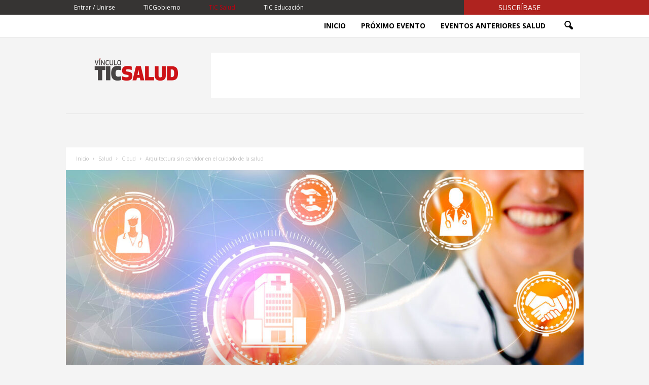

--- FILE ---
content_type: text/html; charset=UTF-8
request_url: https://vinculotic.com/salud/arquitectura-sin-servidor/
body_size: 21524
content:
<!doctype html >
<!--[if IE 8]>    <html class="ie8" lang="es-MX"> <![endif]-->
<!--[if IE 9]>    <html class="ie9" lang="es-MX"> <![endif]-->
<!--[if gt IE 8]><!--> <html lang="es-MX"> <!--<![endif]-->
<head>
            <title>Arquitectura sin servidor en el cuidado de la salud - VínculoTIC</title>
        <meta charset="UTF-8" />
    <meta name="viewport" content="width=device-width, initial-scale=1.0">
    <link rel="pingback" href="https://vinculotic.com/xmlrpc.php" />
    <meta name='robots' content='index, follow, max-image-preview:large, max-snippet:-1, max-video-preview:-1' />
<meta property="og:image" content="https://vinculotic.com/wp-content/uploads/2022/11/arquitectura-sin-servidor-01.jpg" /><link rel="icon" type="image/png" href="https://vinculotic.com/wp-content/uploads/2019/04/favicon-vinculotic.png">
	<!-- This site is optimized with the Yoast SEO plugin v18.5.1 - https://yoast.com/wordpress/plugins/seo/ -->
	<meta name="description" content="La arquitectura sin servidor no significa que éstos desaparezcan: son gestionados por los proveedores externos de servicios en la nube." />
	<link rel="canonical" href="https://vinculotic.com/salud/cloud/arquitectura-sin-servidor/" />
	<meta property="og:locale" content="es_MX" />
	<meta property="og:type" content="article" />
	<meta property="og:title" content="Arquitectura sin servidor en el cuidado de la salud - VínculoTIC" />
	<meta property="og:description" content="La arquitectura sin servidor no significa que éstos desaparezcan: son gestionados por los proveedores externos de servicios en la nube." />
	<meta property="og:url" content="https://vinculotic.com/salud/cloud/arquitectura-sin-servidor/" />
	<meta property="og:site_name" content="VínculoTIC" />
	<meta property="article:published_time" content="2022-11-15T06:00:00+00:00" />
	<meta property="article:modified_time" content="2022-11-15T00:13:57+00:00" />
	<meta property="og:image" content="https://vinculotic.com/wp-content/uploads/2022/11/arquitectura-sin-servidor-01.jpg" />
	<meta property="og:image:width" content="1300" />
	<meta property="og:image:height" content="738" />
	<meta property="og:image:type" content="image/jpeg" />
	<meta name="twitter:card" content="summary_large_image" />
	<meta name="twitter:image" content="https://vinculotic.com/wp-content/uploads/2022/11/arquitectura-sin-servidor-01.jpg" />
	<meta name="twitter:label1" content="Escrito por" />
	<meta name="twitter:data1" content="Daniel Romero Rivera" />
	<meta name="twitter:label2" content="Tiempo de lectura" />
	<meta name="twitter:data2" content="3 minutos" />
	<script type="application/ld+json" class="yoast-schema-graph">{"@context":"https://schema.org","@graph":[{"@type":"Organization","@id":"https://vinculotic.com/#organization","name":"VínculoTIC","url":"https://vinculotic.com/","sameAs":[],"logo":{"@type":"ImageObject","@id":"https://vinculotic.com/#logo","inLanguage":"es-MX","url":"https://vinculotic.com/wp-content/uploads/2019/02/logo-vinculotic.png","contentUrl":"https://vinculotic.com/wp-content/uploads/2019/02/logo-vinculotic.png","width":256,"height":144,"caption":"VínculoTIC"},"image":{"@id":"https://vinculotic.com/#logo"}},{"@type":"WebSite","@id":"https://vinculotic.com/#website","url":"https://vinculotic.com/","name":"VínculoTIC","description":"Información relevante para usuarios de TIC especializados en gobierno, salud o educación.","publisher":{"@id":"https://vinculotic.com/#organization"},"potentialAction":[{"@type":"SearchAction","target":{"@type":"EntryPoint","urlTemplate":"https://vinculotic.com/?s={search_term_string}"},"query-input":"required name=search_term_string"}],"inLanguage":"es-MX"},{"@type":"ImageObject","@id":"https://vinculotic.com/salud/cloud/arquitectura-sin-servidor/#primaryimage","inLanguage":"es-MX","url":"https://vinculotic.com/wp-content/uploads/2022/11/arquitectura-sin-servidor-01.jpg","contentUrl":"https://vinculotic.com/wp-content/uploads/2022/11/arquitectura-sin-servidor-01.jpg","width":1300,"height":738,"caption":"Imágenes: iStock."},{"@type":"WebPage","@id":"https://vinculotic.com/salud/cloud/arquitectura-sin-servidor/#webpage","url":"https://vinculotic.com/salud/cloud/arquitectura-sin-servidor/","name":"Arquitectura sin servidor en el cuidado de la salud - VínculoTIC","isPartOf":{"@id":"https://vinculotic.com/#website"},"primaryImageOfPage":{"@id":"https://vinculotic.com/salud/cloud/arquitectura-sin-servidor/#primaryimage"},"datePublished":"2022-11-15T06:00:00+00:00","dateModified":"2022-11-15T00:13:57+00:00","description":"La arquitectura sin servidor no significa que éstos desaparezcan: son gestionados por los proveedores externos de servicios en la nube.","breadcrumb":{"@id":"https://vinculotic.com/salud/cloud/arquitectura-sin-servidor/#breadcrumb"},"inLanguage":"es-MX","potentialAction":[{"@type":"ReadAction","target":["https://vinculotic.com/salud/cloud/arquitectura-sin-servidor/"]}]},{"@type":"BreadcrumbList","@id":"https://vinculotic.com/salud/cloud/arquitectura-sin-servidor/#breadcrumb","itemListElement":[{"@type":"ListItem","position":1,"name":"Home","item":"https://vinculotic.com/"},{"@type":"ListItem","position":2,"name":"Arquitectura sin servidor en el cuidado de la salud"}]},{"@type":"Article","@id":"https://vinculotic.com/salud/cloud/arquitectura-sin-servidor/#article","isPartOf":{"@id":"https://vinculotic.com/salud/cloud/arquitectura-sin-servidor/#webpage"},"author":{"@id":"https://vinculotic.com/#/schema/person/599dd2b9189a50e5a33161a68e64a056"},"headline":"Arquitectura sin servidor en el cuidado de la salud","datePublished":"2022-11-15T06:00:00+00:00","dateModified":"2022-11-15T00:13:57+00:00","mainEntityOfPage":{"@id":"https://vinculotic.com/salud/cloud/arquitectura-sin-servidor/#webpage"},"wordCount":576,"publisher":{"@id":"https://vinculotic.com/#organization"},"image":{"@id":"https://vinculotic.com/salud/cloud/arquitectura-sin-servidor/#primaryimage"},"thumbnailUrl":"https://vinculotic.com/wp-content/uploads/2022/11/arquitectura-sin-servidor-01.jpg","keywords":["arquitectura sin servidor","cloud computing","nube en salud"],"articleSection":["Cloud","Salud"],"inLanguage":"es-MX"},{"@type":"Person","@id":"https://vinculotic.com/#/schema/person/599dd2b9189a50e5a33161a68e64a056","name":"Daniel Romero Rivera","image":{"@type":"ImageObject","@id":"https://vinculotic.com/#personlogo","inLanguage":"es-MX","url":"https://secure.gravatar.com/avatar/dd9e379e8ca605ebca60de1d955666d3?s=96&d=mm&r=g","contentUrl":"https://secure.gravatar.com/avatar/dd9e379e8ca605ebca60de1d955666d3?s=96&d=mm&r=g","caption":"Daniel Romero Rivera"},"url":"https://vinculotic.com/author/danielvinculotic-com/"}]}</script>
	<!-- / Yoast SEO plugin. -->


<link rel='dns-prefetch' href='//fonts.googleapis.com' />
<link rel='dns-prefetch' href='//s.w.org' />
<link rel="alternate" type="application/rss+xml" title="VínculoTIC &raquo; Feed" href="https://vinculotic.com/feed/" />
<link rel="alternate" type="application/rss+xml" title="VínculoTIC &raquo; RSS de los comentarios" href="https://vinculotic.com/comments/feed/" />
<script type="text/javascript">
window._wpemojiSettings = {"baseUrl":"https:\/\/s.w.org\/images\/core\/emoji\/13.1.0\/72x72\/","ext":".png","svgUrl":"https:\/\/s.w.org\/images\/core\/emoji\/13.1.0\/svg\/","svgExt":".svg","source":{"concatemoji":"https:\/\/vinculotic.com\/wp-includes\/js\/wp-emoji-release.min.js?ver=5.9.3"}};
/*! This file is auto-generated */
!function(e,a,t){var n,r,o,i=a.createElement("canvas"),p=i.getContext&&i.getContext("2d");function s(e,t){var a=String.fromCharCode;p.clearRect(0,0,i.width,i.height),p.fillText(a.apply(this,e),0,0);e=i.toDataURL();return p.clearRect(0,0,i.width,i.height),p.fillText(a.apply(this,t),0,0),e===i.toDataURL()}function c(e){var t=a.createElement("script");t.src=e,t.defer=t.type="text/javascript",a.getElementsByTagName("head")[0].appendChild(t)}for(o=Array("flag","emoji"),t.supports={everything:!0,everythingExceptFlag:!0},r=0;r<o.length;r++)t.supports[o[r]]=function(e){if(!p||!p.fillText)return!1;switch(p.textBaseline="top",p.font="600 32px Arial",e){case"flag":return s([127987,65039,8205,9895,65039],[127987,65039,8203,9895,65039])?!1:!s([55356,56826,55356,56819],[55356,56826,8203,55356,56819])&&!s([55356,57332,56128,56423,56128,56418,56128,56421,56128,56430,56128,56423,56128,56447],[55356,57332,8203,56128,56423,8203,56128,56418,8203,56128,56421,8203,56128,56430,8203,56128,56423,8203,56128,56447]);case"emoji":return!s([10084,65039,8205,55357,56613],[10084,65039,8203,55357,56613])}return!1}(o[r]),t.supports.everything=t.supports.everything&&t.supports[o[r]],"flag"!==o[r]&&(t.supports.everythingExceptFlag=t.supports.everythingExceptFlag&&t.supports[o[r]]);t.supports.everythingExceptFlag=t.supports.everythingExceptFlag&&!t.supports.flag,t.DOMReady=!1,t.readyCallback=function(){t.DOMReady=!0},t.supports.everything||(n=function(){t.readyCallback()},a.addEventListener?(a.addEventListener("DOMContentLoaded",n,!1),e.addEventListener("load",n,!1)):(e.attachEvent("onload",n),a.attachEvent("onreadystatechange",function(){"complete"===a.readyState&&t.readyCallback()})),(n=t.source||{}).concatemoji?c(n.concatemoji):n.wpemoji&&n.twemoji&&(c(n.twemoji),c(n.wpemoji)))}(window,document,window._wpemojiSettings);
</script>
<style type="text/css">
img.wp-smiley,
img.emoji {
	display: inline !important;
	border: none !important;
	box-shadow: none !important;
	height: 1em !important;
	width: 1em !important;
	margin: 0 0.07em !important;
	vertical-align: -0.1em !important;
	background: none !important;
	padding: 0 !important;
}
</style>
	<link rel='stylesheet' id='wp-block-library-css'  href='https://vinculotic.com/wp-includes/css/dist/block-library/style.min.css?ver=5.9.3' type='text/css' media='all' />
<style id='global-styles-inline-css' type='text/css'>
body{--wp--preset--color--black: #000000;--wp--preset--color--cyan-bluish-gray: #abb8c3;--wp--preset--color--white: #ffffff;--wp--preset--color--pale-pink: #f78da7;--wp--preset--color--vivid-red: #cf2e2e;--wp--preset--color--luminous-vivid-orange: #ff6900;--wp--preset--color--luminous-vivid-amber: #fcb900;--wp--preset--color--light-green-cyan: #7bdcb5;--wp--preset--color--vivid-green-cyan: #00d084;--wp--preset--color--pale-cyan-blue: #8ed1fc;--wp--preset--color--vivid-cyan-blue: #0693e3;--wp--preset--color--vivid-purple: #9b51e0;--wp--preset--gradient--vivid-cyan-blue-to-vivid-purple: linear-gradient(135deg,rgba(6,147,227,1) 0%,rgb(155,81,224) 100%);--wp--preset--gradient--light-green-cyan-to-vivid-green-cyan: linear-gradient(135deg,rgb(122,220,180) 0%,rgb(0,208,130) 100%);--wp--preset--gradient--luminous-vivid-amber-to-luminous-vivid-orange: linear-gradient(135deg,rgba(252,185,0,1) 0%,rgba(255,105,0,1) 100%);--wp--preset--gradient--luminous-vivid-orange-to-vivid-red: linear-gradient(135deg,rgba(255,105,0,1) 0%,rgb(207,46,46) 100%);--wp--preset--gradient--very-light-gray-to-cyan-bluish-gray: linear-gradient(135deg,rgb(238,238,238) 0%,rgb(169,184,195) 100%);--wp--preset--gradient--cool-to-warm-spectrum: linear-gradient(135deg,rgb(74,234,220) 0%,rgb(151,120,209) 20%,rgb(207,42,186) 40%,rgb(238,44,130) 60%,rgb(251,105,98) 80%,rgb(254,248,76) 100%);--wp--preset--gradient--blush-light-purple: linear-gradient(135deg,rgb(255,206,236) 0%,rgb(152,150,240) 100%);--wp--preset--gradient--blush-bordeaux: linear-gradient(135deg,rgb(254,205,165) 0%,rgb(254,45,45) 50%,rgb(107,0,62) 100%);--wp--preset--gradient--luminous-dusk: linear-gradient(135deg,rgb(255,203,112) 0%,rgb(199,81,192) 50%,rgb(65,88,208) 100%);--wp--preset--gradient--pale-ocean: linear-gradient(135deg,rgb(255,245,203) 0%,rgb(182,227,212) 50%,rgb(51,167,181) 100%);--wp--preset--gradient--electric-grass: linear-gradient(135deg,rgb(202,248,128) 0%,rgb(113,206,126) 100%);--wp--preset--gradient--midnight: linear-gradient(135deg,rgb(2,3,129) 0%,rgb(40,116,252) 100%);--wp--preset--duotone--dark-grayscale: url('#wp-duotone-dark-grayscale');--wp--preset--duotone--grayscale: url('#wp-duotone-grayscale');--wp--preset--duotone--purple-yellow: url('#wp-duotone-purple-yellow');--wp--preset--duotone--blue-red: url('#wp-duotone-blue-red');--wp--preset--duotone--midnight: url('#wp-duotone-midnight');--wp--preset--duotone--magenta-yellow: url('#wp-duotone-magenta-yellow');--wp--preset--duotone--purple-green: url('#wp-duotone-purple-green');--wp--preset--duotone--blue-orange: url('#wp-duotone-blue-orange');--wp--preset--font-size--small: 13px;--wp--preset--font-size--medium: 20px;--wp--preset--font-size--large: 36px;--wp--preset--font-size--x-large: 42px;}.has-black-color{color: var(--wp--preset--color--black) !important;}.has-cyan-bluish-gray-color{color: var(--wp--preset--color--cyan-bluish-gray) !important;}.has-white-color{color: var(--wp--preset--color--white) !important;}.has-pale-pink-color{color: var(--wp--preset--color--pale-pink) !important;}.has-vivid-red-color{color: var(--wp--preset--color--vivid-red) !important;}.has-luminous-vivid-orange-color{color: var(--wp--preset--color--luminous-vivid-orange) !important;}.has-luminous-vivid-amber-color{color: var(--wp--preset--color--luminous-vivid-amber) !important;}.has-light-green-cyan-color{color: var(--wp--preset--color--light-green-cyan) !important;}.has-vivid-green-cyan-color{color: var(--wp--preset--color--vivid-green-cyan) !important;}.has-pale-cyan-blue-color{color: var(--wp--preset--color--pale-cyan-blue) !important;}.has-vivid-cyan-blue-color{color: var(--wp--preset--color--vivid-cyan-blue) !important;}.has-vivid-purple-color{color: var(--wp--preset--color--vivid-purple) !important;}.has-black-background-color{background-color: var(--wp--preset--color--black) !important;}.has-cyan-bluish-gray-background-color{background-color: var(--wp--preset--color--cyan-bluish-gray) !important;}.has-white-background-color{background-color: var(--wp--preset--color--white) !important;}.has-pale-pink-background-color{background-color: var(--wp--preset--color--pale-pink) !important;}.has-vivid-red-background-color{background-color: var(--wp--preset--color--vivid-red) !important;}.has-luminous-vivid-orange-background-color{background-color: var(--wp--preset--color--luminous-vivid-orange) !important;}.has-luminous-vivid-amber-background-color{background-color: var(--wp--preset--color--luminous-vivid-amber) !important;}.has-light-green-cyan-background-color{background-color: var(--wp--preset--color--light-green-cyan) !important;}.has-vivid-green-cyan-background-color{background-color: var(--wp--preset--color--vivid-green-cyan) !important;}.has-pale-cyan-blue-background-color{background-color: var(--wp--preset--color--pale-cyan-blue) !important;}.has-vivid-cyan-blue-background-color{background-color: var(--wp--preset--color--vivid-cyan-blue) !important;}.has-vivid-purple-background-color{background-color: var(--wp--preset--color--vivid-purple) !important;}.has-black-border-color{border-color: var(--wp--preset--color--black) !important;}.has-cyan-bluish-gray-border-color{border-color: var(--wp--preset--color--cyan-bluish-gray) !important;}.has-white-border-color{border-color: var(--wp--preset--color--white) !important;}.has-pale-pink-border-color{border-color: var(--wp--preset--color--pale-pink) !important;}.has-vivid-red-border-color{border-color: var(--wp--preset--color--vivid-red) !important;}.has-luminous-vivid-orange-border-color{border-color: var(--wp--preset--color--luminous-vivid-orange) !important;}.has-luminous-vivid-amber-border-color{border-color: var(--wp--preset--color--luminous-vivid-amber) !important;}.has-light-green-cyan-border-color{border-color: var(--wp--preset--color--light-green-cyan) !important;}.has-vivid-green-cyan-border-color{border-color: var(--wp--preset--color--vivid-green-cyan) !important;}.has-pale-cyan-blue-border-color{border-color: var(--wp--preset--color--pale-cyan-blue) !important;}.has-vivid-cyan-blue-border-color{border-color: var(--wp--preset--color--vivid-cyan-blue) !important;}.has-vivid-purple-border-color{border-color: var(--wp--preset--color--vivid-purple) !important;}.has-vivid-cyan-blue-to-vivid-purple-gradient-background{background: var(--wp--preset--gradient--vivid-cyan-blue-to-vivid-purple) !important;}.has-light-green-cyan-to-vivid-green-cyan-gradient-background{background: var(--wp--preset--gradient--light-green-cyan-to-vivid-green-cyan) !important;}.has-luminous-vivid-amber-to-luminous-vivid-orange-gradient-background{background: var(--wp--preset--gradient--luminous-vivid-amber-to-luminous-vivid-orange) !important;}.has-luminous-vivid-orange-to-vivid-red-gradient-background{background: var(--wp--preset--gradient--luminous-vivid-orange-to-vivid-red) !important;}.has-very-light-gray-to-cyan-bluish-gray-gradient-background{background: var(--wp--preset--gradient--very-light-gray-to-cyan-bluish-gray) !important;}.has-cool-to-warm-spectrum-gradient-background{background: var(--wp--preset--gradient--cool-to-warm-spectrum) !important;}.has-blush-light-purple-gradient-background{background: var(--wp--preset--gradient--blush-light-purple) !important;}.has-blush-bordeaux-gradient-background{background: var(--wp--preset--gradient--blush-bordeaux) !important;}.has-luminous-dusk-gradient-background{background: var(--wp--preset--gradient--luminous-dusk) !important;}.has-pale-ocean-gradient-background{background: var(--wp--preset--gradient--pale-ocean) !important;}.has-electric-grass-gradient-background{background: var(--wp--preset--gradient--electric-grass) !important;}.has-midnight-gradient-background{background: var(--wp--preset--gradient--midnight) !important;}.has-small-font-size{font-size: var(--wp--preset--font-size--small) !important;}.has-medium-font-size{font-size: var(--wp--preset--font-size--medium) !important;}.has-large-font-size{font-size: var(--wp--preset--font-size--large) !important;}.has-x-large-font-size{font-size: var(--wp--preset--font-size--x-large) !important;}
</style>
<link rel='stylesheet' id='rs-plugin-settings-css'  href='https://vinculotic.com/wp-content/plugins/revslider/public/assets/css/settings.css?ver=5.4.8' type='text/css' media='all' />
<style id='rs-plugin-settings-inline-css' type='text/css'>
#rs-demo-id {}
</style>
<link rel='stylesheet' id='google-fonts-style-css'  href='https://fonts.googleapis.com/css?family=Open+Sans%3A300%2C400%2C600%2C700%7CArimo%3A400%2C700%7CRoboto+Condensed%3A300%2C300italic%2C400%2C400italic%2C700%2C700italic&#038;ver=4.7' type='text/css' media='all' />
<link rel='stylesheet' id='td-theme-css'  href='https://vinculotic.com/wp-content/themes/Newsmag/style.css?ver=4.7' type='text/css' media='all' />
<link rel='stylesheet' id='td-font-awesome-css'  href='https://vinculotic.com/wp-content/themes/Newsmag-child/assets/css/font-awesome/css/fontawesome-all.min.css?ver=4.7c' type='text/css' media='all' />
<link rel='stylesheet' id='td-magnific-popup-css'  href='https://vinculotic.com/wp-content/themes/Newsmag-child/assets/css/magnific-popup.css?ver=all' type='text/css' media='all' />
<link rel='stylesheet' id='td-theme-child-css'  href='https://vinculotic.com/wp-content/themes/Newsmag-child/style.css?ver=4.7c' type='text/css' media='all' />
<link rel='stylesheet' id='td-theme-demo-style-css'  href='https://vinculotic.com/wp-content/themes/Newsmag/includes/demos/tech/demo_style.css?ver=4.7' type='text/css' media='all' />
<script type='text/javascript' src='https://vinculotic.com/wp-includes/js/jquery/jquery.min.js?ver=3.6.0' id='jquery-core-js'></script>
<script type='text/javascript' src='https://vinculotic.com/wp-includes/js/jquery/jquery-migrate.min.js?ver=3.3.2' id='jquery-migrate-js'></script>
<script type='text/javascript' src='https://vinculotic.com/wp-content/plugins/revslider/public/assets/js/jquery.themepunch.tools.min.js?ver=5.4.8' id='tp-tools-js'></script>
<script type='text/javascript' src='https://vinculotic.com/wp-content/plugins/revslider/public/assets/js/jquery.themepunch.revolution.min.js?ver=5.4.8' id='revmin-js'></script>
<link rel="https://api.w.org/" href="https://vinculotic.com/wp-json/" /><link rel="alternate" type="application/json" href="https://vinculotic.com/wp-json/wp/v2/posts/17527" /><link rel="EditURI" type="application/rsd+xml" title="RSD" href="https://vinculotic.com/xmlrpc.php?rsd" />
<link rel="wlwmanifest" type="application/wlwmanifest+xml" href="https://vinculotic.com/wp-includes/wlwmanifest.xml" /> 
<meta name="generator" content="WordPress 5.9.3" />
<link rel='shortlink' href='https://vinculotic.com/?p=17527' />
<link rel="alternate" type="application/json+oembed" href="https://vinculotic.com/wp-json/oembed/1.0/embed?url=https%3A%2F%2Fvinculotic.com%2Fsalud%2Fcloud%2Farquitectura-sin-servidor%2F" />
<link rel="alternate" type="text/xml+oembed" href="https://vinculotic.com/wp-json/oembed/1.0/embed?url=https%3A%2F%2Fvinculotic.com%2Fsalud%2Fcloud%2Farquitectura-sin-servidor%2F&#038;format=xml" />
<!--[if lt IE 9]><script src="https://cdnjs.cloudflare.com/ajax/libs/html5shiv/3.7.3/html5shiv.js"></script><![endif]-->
    <meta name="generator" content="Powered by Slider Revolution 5.4.8 - responsive, Mobile-Friendly Slider Plugin for WordPress with comfortable drag and drop interface." />

<!-- JS generated by theme -->

<script>
    
    

	    var tdBlocksArray = []; //here we store all the items for the current page

	    //td_block class - each ajax block uses a object of this class for requests
	    function tdBlock() {
		    this.id = '';
		    this.block_type = 1; //block type id (1-234 etc)
		    this.atts = '';
		    this.td_column_number = '';
		    this.td_current_page = 1; //
		    this.post_count = 0; //from wp
		    this.found_posts = 0; //from wp
		    this.max_num_pages = 0; //from wp
		    this.td_filter_value = ''; //current live filter value
		    this.is_ajax_running = false;
		    this.td_user_action = ''; // load more or infinite loader (used by the animation)
		    this.header_color = '';
		    this.ajax_pagination_infinite_stop = ''; //show load more at page x
	    }


        // td_js_generator - mini detector
        (function(){
            var htmlTag = document.getElementsByTagName("html")[0];

	        if ( navigator.userAgent.indexOf("MSIE 10.0") > -1 ) {
                htmlTag.className += ' ie10';
            }

            if ( !!navigator.userAgent.match(/Trident.*rv\:11\./) ) {
                htmlTag.className += ' ie11';
            }

	        if ( navigator.userAgent.indexOf("Edge") > -1 ) {
                htmlTag.className += ' ieEdge';
            }

            if ( /(iPad|iPhone|iPod)/g.test(navigator.userAgent) ) {
                htmlTag.className += ' td-md-is-ios';
            }

            var user_agent = navigator.userAgent.toLowerCase();
            if ( user_agent.indexOf("android") > -1 ) {
                htmlTag.className += ' td-md-is-android';
            }

            if ( -1 !== navigator.userAgent.indexOf('Mac OS X')  ) {
                htmlTag.className += ' td-md-is-os-x';
            }

            if ( /chrom(e|ium)/.test(navigator.userAgent.toLowerCase()) ) {
               htmlTag.className += ' td-md-is-chrome';
            }

            if ( -1 !== navigator.userAgent.indexOf('Firefox') ) {
                htmlTag.className += ' td-md-is-firefox';
            }

            if ( -1 !== navigator.userAgent.indexOf('Safari') && -1 === navigator.userAgent.indexOf('Chrome') ) {
                htmlTag.className += ' td-md-is-safari';
            }

            if( -1 !== navigator.userAgent.indexOf('IEMobile') ){
                htmlTag.className += ' td-md-is-iemobile';
            }

        })();




        var tdLocalCache = {};

        ( function () {
            "use strict";

            tdLocalCache = {
                data: {},
                remove: function (resource_id) {
                    delete tdLocalCache.data[resource_id];
                },
                exist: function (resource_id) {
                    return tdLocalCache.data.hasOwnProperty(resource_id) && tdLocalCache.data[resource_id] !== null;
                },
                get: function (resource_id) {
                    return tdLocalCache.data[resource_id];
                },
                set: function (resource_id, cachedData) {
                    tdLocalCache.remove(resource_id);
                    tdLocalCache.data[resource_id] = cachedData;
                }
            };
        })();

    
    
var td_viewport_interval_list=[{"limitBottom":767,"sidebarWidth":251},{"limitBottom":1023,"sidebarWidth":339}];
var td_ajax_url="https:\/\/vinculotic.com\/wp-admin\/admin-ajax.php?td_theme_name=Newsmag&v=4.7";
var td_get_template_directory_uri="https:\/\/vinculotic.com\/wp-content\/themes\/Newsmag";
var tds_snap_menu="smart_snap_always";
var tds_logo_on_sticky="show";
var tds_header_style="6";
var td_please_wait="Por favor espera...";
var td_email_user_pass_incorrect="Usuario o contrase\u00f1a incorrecta";
var td_email_user_incorrect="Correo o nombre de usuario incorrecto!";
var td_email_incorrect="Correo incorrecto!";
var tds_more_articles_on_post_enable="show";
var tds_more_articles_on_post_time_to_wait="";
var tds_more_articles_on_post_pages_distance_from_top=0;
var tds_theme_color_site_wide="#be0010";
var tds_smart_sidebar="enabled";
var tdThemeName="Newsmag";
var td_magnific_popup_translation_tPrev="Previous (Left arrow key)";
var td_magnific_popup_translation_tNext="Next (Right arrow key)";
var td_magnific_popup_translation_tCounter="%curr% of %total%";
var td_magnific_popup_translation_ajax_tError="El contenido de %url% no puede ser cargado";
var td_magnific_popup_translation_image_tError="La imagen #%curr% no puede ser cargada.";
var tdDateNamesI18n={"month_names":["enero","febrero","marzo","abril","mayo","junio","julio","agosto","septiembre","octubre","noviembre","diciembre"],"month_names_short":["Ene","Feb","Mar","Abr","May","Jun","Jul","Ago","Sep","Oct","Nov","Dic"],"day_names":["domingo","lunes","martes","mi\u00e9rcoles","jueves","viernes","s\u00e1bado"],"day_names_short":["dom","lun","mar","mi\u00e9","jue","vie","s\u00e1b"]};
var td_ad_background_click_link="";
var td_ad_background_click_target="";
</script>


<!-- Header style compiled by theme -->

<style>
    

body {
	background-color:#f4f4f4;
}
.td-header-border:before,
    .td-trending-now-title,
    .td_block_mega_menu .td_mega_menu_sub_cats .cur-sub-cat,
    .td-post-category:hover,
    .td-header-style-2 .td-header-sp-logo,
    .td-next-prev-wrap a:hover i,
    .page-nav .current,
    .widget_calendar tfoot a:hover,
    .td-footer-container .widget_search .wpb_button:hover,
    .td-scroll-up-visible,
    .dropcap,
    .td-category a,
    input[type="submit"]:hover,
    .td-post-small-box a:hover,
    .td-404-sub-sub-title a:hover,
    .td-rating-bar-wrap div,
    .td_top_authors .td-active .td-author-post-count,
    .td_top_authors .td-active .td-author-comments-count,
    .td_smart_list_3 .td-sml3-top-controls i:hover,
    .td_smart_list_3 .td-sml3-bottom-controls i:hover,
    .td_wrapper_video_playlist .td_video_controls_playlist_wrapper,
    .td-read-more a:hover,
    .td-login-wrap .btn,
    .td_display_err,
    .td-header-style-6 .td-top-menu-full,
    #bbpress-forums button:hover,
    #bbpress-forums .bbp-pagination .current,
    .bbp_widget_login .button:hover,
    .header-search-wrap .td-drop-down-search .btn:hover,
    .td-post-text-content .more-link-wrap:hover a,
    #buddypress div.item-list-tabs ul li > a span,
    #buddypress div.item-list-tabs ul li > a:hover span,
    #buddypress input[type=submit]:hover,
    #buddypress a.button:hover span,
    #buddypress div.item-list-tabs ul li.selected a span,
    #buddypress div.item-list-tabs ul li.current a span,
    #buddypress input[type=submit]:focus,
    .td-grid-style-3 .td-big-grid-post .td-module-thumb a:last-child:before,
    .td-grid-style-4 .td-big-grid-post .td-module-thumb a:last-child:before,
    .td-grid-style-5 .td-big-grid-post .td-module-thumb:after,
    .td_category_template_2 .td-category-siblings .td-category a:hover,
    .td-weather-week:before,
    .td-weather-information:before,
     .td_3D_btn,
    .td_shadow_btn,
    .td_default_btn,
    .td_square_btn, 
    .td_outlined_btn:hover {
        background-color: #be0010;
    }

    @media (max-width: 767px) {
        .td-category a.td-current-sub-category {
            background-color: #be0010;
        }
    }

    .woocommerce .onsale,
    .woocommerce .woocommerce a.button:hover,
    .woocommerce-page .woocommerce .button:hover,
    .single-product .product .summary .cart .button:hover,
    .woocommerce .woocommerce .product a.button:hover,
    .woocommerce .product a.button:hover,
    .woocommerce .product #respond input#submit:hover,
    .woocommerce .checkout input#place_order:hover,
    .woocommerce .woocommerce.widget .button:hover,
    .woocommerce .woocommerce-message .button:hover,
    .woocommerce .woocommerce-error .button:hover,
    .woocommerce .woocommerce-info .button:hover,
    .woocommerce.widget .ui-slider .ui-slider-handle,
    .vc_btn-black:hover,
	.wpb_btn-black:hover,
	.item-list-tabs .feed:hover a,
	.td-smart-list-button:hover {
    	background-color: #be0010 !important;
    }

    .td-header-sp-top-menu .top-header-menu > .current-menu-item > a,
    .td-header-sp-top-menu .top-header-menu > .current-menu-ancestor > a,
    .td-header-sp-top-menu .top-header-menu > .current-category-ancestor > a,
    .td-header-sp-top-menu .top-header-menu > li > a:hover,
    .td-header-sp-top-menu .top-header-menu > .sfHover > a,
    .top-header-menu ul .current-menu-item > a,
    .top-header-menu ul .current-menu-ancestor > a,
    .top-header-menu ul .current-category-ancestor > a,
    .top-header-menu ul li > a:hover,
    .top-header-menu ul .sfHover > a,
    .sf-menu ul .td-menu-item > a:hover,
    .sf-menu ul .sfHover > a,
    .sf-menu ul .current-menu-ancestor > a,
    .sf-menu ul .current-category-ancestor > a,
    .sf-menu ul .current-menu-item > a,
    .td_module_wrap:hover .entry-title a,
    .td_mod_mega_menu:hover .entry-title a,
    .footer-email-wrap a,
    .widget a:hover,
    .td-footer-container .widget_calendar #today,
    .td-category-pulldown-filter a.td-pulldown-category-filter-link:hover,
    .td-load-more-wrap a:hover,
    .td-post-next-prev-content a:hover,
    .td-author-name a:hover,
    .td-author-url a:hover,
    .td_mod_related_posts:hover .entry-title a,
    .td-search-query,
    .header-search-wrap .td-drop-down-search .result-msg a:hover,
    .td_top_authors .td-active .td-authors-name a,
    .post blockquote p,
    .td-post-content blockquote p,
    .page blockquote p,
    .comment-list cite a:hover,
    .comment-list cite:hover,
    .comment-list .comment-reply-link:hover,
    a,
    .white-menu #td-header-menu .sf-menu > li > a:hover,
    .white-menu #td-header-menu .sf-menu > .current-menu-ancestor > a,
    .white-menu #td-header-menu .sf-menu > .current-menu-item > a,
    .td_quote_on_blocks,
    #bbpress-forums .bbp-forum-freshness a:hover,
    #bbpress-forums .bbp-topic-freshness a:hover,
    #bbpress-forums .bbp-forums-list li a:hover,
    #bbpress-forums .bbp-forum-title:hover,
    #bbpress-forums .bbp-topic-permalink:hover,
    #bbpress-forums .bbp-topic-started-by a:hover,
    #bbpress-forums .bbp-topic-started-in a:hover,
    #bbpress-forums .bbp-body .super-sticky li.bbp-topic-title .bbp-topic-permalink,
    #bbpress-forums .bbp-body .sticky li.bbp-topic-title .bbp-topic-permalink,
    #bbpress-forums #subscription-toggle a:hover,
    #bbpress-forums #favorite-toggle a:hover,
    .woocommerce-account .woocommerce-MyAccount-navigation a:hover,
    .widget_display_replies .bbp-author-name,
    .widget_display_topics .bbp-author-name,
    .archive .widget_archive .current,
    .archive .widget_archive .current a,
    .td-subcategory-header .td-category-siblings .td-subcat-dropdown a.td-current-sub-category,
    .td-subcategory-header .td-category-siblings .td-subcat-dropdown a:hover,
    .td-pulldown-filter-display-option:hover,
    .td-pulldown-filter-display-option .td-pulldown-filter-link:hover,
    .td_normal_slide .td-wrapper-pulldown-filter .td-pulldown-filter-list a:hover,
    #buddypress ul.item-list li div.item-title a:hover,
    .td_block_13 .td-pulldown-filter-list a:hover,
    .td_smart_list_8 .td-smart-list-dropdown-wrap .td-smart-list-button:hover,
    .td_smart_list_8 .td-smart-list-dropdown-wrap .td-smart-list-button:hover i,
    .td-sub-footer-container a:hover,
    .td-instagram-user a,
     .td_outlined_btn {
        color: #be0010;
    }

    .td-mega-menu .wpb_content_element li a:hover,
    .td_login_tab_focus {
        color: #be0010 !important;
    }

    .td-next-prev-wrap a:hover i,
    .page-nav .current,
    .widget_tag_cloud a:hover,
    .post .td_quote_box,
    .page .td_quote_box,
    .td-login-panel-title,
    #bbpress-forums .bbp-pagination .current,
    .td_category_template_2 .td-category-siblings .td-category a:hover,
    .page-template-page-pagebuilder-latest .td-instagram-user,
     .td_outlined_btn {
        border-color: #be0010;
    }

    .td_wrapper_video_playlist .td_video_currently_playing:after,
    .item-list-tabs .feed:hover {
        border-color: #be0010 !important;
    }


    
    .td-pb-row [class*="td-pb-span"],
    .td-pb-border-top,
    .page-template-page-title-sidebar-php .td-page-content > .wpb_row:first-child,
    .td-post-sharing,
    .td-post-content,
    .td-post-next-prev,
    .author-box-wrap,
    .td-comments-title-wrap,
    .comment-list,
    .comment-respond,
    .td-post-template-5 header,
    .td-container,
    .wpb_content_element,
    .wpb_column,
    .wpb_row,
    .white-menu .td-header-container .td-header-main-menu,
    .td-post-template-1 .td-post-content,
    .td-post-template-4 .td-post-sharing-top,
    .td-header-style-6 .td-header-header .td-make-full,
    #disqus_thread,
    .page-template-page-pagebuilder-title-php .td-page-content > .wpb_row:first-child,
    .td-footer-container:before {
        border-color: #e6e6e6;
    }
    .td-top-border {
        border-color: #e6e6e6 !important;
    }
    .td-container-border:after,
    .td-next-prev-separator,
    .td-container .td-pb-row .wpb_column:before,
    .td-container-border:before,
    .td-main-content:before,
    .td-main-sidebar:before,
    .td-pb-row .td-pb-span4:nth-of-type(3):after,
    .td-pb-row .td-pb-span4:nth-last-of-type(3):after {
    	background-color: #e6e6e6;
    }
    @media (max-width: 767px) {
    	.white-menu .td-header-main-menu {
      		border-color: #e6e6e6;
      	}
    }



    
    .td-header-top-menu,
    .td-header-wrap .td-top-menu-full {
        background-color: #222222;
    }

    .td-header-style-1 .td-header-top-menu,
    .td-header-style-2 .td-top-bar-container,
    .td-header-style-7 .td-header-top-menu {
        padding: 0 12px;
        top: 0;
    }

    
    .top-header-menu > .current-menu-item > a,
    .top-header-menu > .current-menu-ancestor > a,
    .top-header-menu > .current-category-ancestor > a,
    .top-header-menu > li > a:hover,
    .top-header-menu > .sfHover > a {
        color: #be0010 !important;
    }

    
    .td-header-main-menu {
        background-color: #ffffff;
    }

    
    .sf-menu > li > a,
    .header-search-wrap .td-icon-search,
    #td-top-mobile-toggle i {
        color: #000000;
    }

    
    .td-menu-background:before,
    .td-search-background:before {
        background: rgba(0,0,0,0.42);
        background: -moz-linear-gradient(top, rgba(0,0,0,0.42) 0%, rgba(10,158,1,0.75) 100%);
        background: -webkit-gradient(left top, left bottom, color-stop(0%, rgba(0,0,0,0.42)), color-stop(100%, rgba(10,158,1,0.75)));
        background: -webkit-linear-gradient(top, rgba(0,0,0,0.42) 0%, rgba(10,158,1,0.75) 100%);
        background: -o-linear-gradient(top, rgba(0,0,0,0.42) 0%, @mobileu_gradient_two_mob 100%);
        background: -ms-linear-gradient(top, rgba(0,0,0,0.42) 0%, rgba(10,158,1,0.75) 100%);
        background: linear-gradient(to bottom, rgba(0,0,0,0.42) 0%, rgba(10,158,1,0.75) 100%);
        filter: progid:DXImageTransform.Microsoft.gradient( startColorstr='rgba(0,0,0,0.42)', endColorstr='rgba(10,158,1,0.75)', GradientType=0 );
    }

    
    .mfp-content .td-login-button:active,
    .mfp-content .td-login-button:hover {
        color: #ffffff;
    }
    
    .white-popup-block:after {
        background: rgba(0,0,0,0.42);
        background: -moz-linear-gradient(45deg, rgba(0,0,0,0.42) 0%, rgba(10,158,1,0.75) 100%);
        background: -webkit-gradient(left bottom, right top, color-stop(0%, rgba(0,0,0,0.42)), color-stop(100%, rgba(10,158,1,0.75)));
        background: -webkit-linear-gradient(45deg, rgba(0,0,0,0.42) 0%, rgba(10,158,1,0.75) 100%);
        background: -o-linear-gradient(45deg, rgba(0,0,0,0.42) 0%, rgba(10,158,1,0.75) 100%);
        background: -ms-linear-gradient(45deg, rgba(0,0,0,0.42) 0%, rgba(10,158,1,0.75) 100%);
        background: linear-gradient(45deg, rgba(0,0,0,0.42) 0%, rgba(10,158,1,0.75) 100%);
        filter: progid:DXImageTransform.Microsoft.gradient( startColorstr='rgba(0,0,0,0.42)', endColorstr='rgba(10,158,1,0.75)', GradientType=0 );
    }


    
    .white-popup-block:before {
        background-image: url('http://dev.vinculotic.com/wp-content/uploads/2019/02/12.jpg');
    }

    
    .top-header-menu li a,
    .td-header-sp-top-menu .td_data_time,
    .td-weather-top-widget .td-weather-header .td-weather-city,
    .td-weather-top-widget .td-weather-now {
        font-family:"Open Sans";
	text-transform:none;
	
    }
    
    .top-header-menu ul li a {
    	font-family:"Open Sans";
	
    }
	
    .sf-menu > .td-menu-item > a {
        font-family:"Open Sans";
	
    }
    
    .sf-menu ul .td-menu-item a {
        font-family:"Open Sans";
	
    }
    
    .td_mod_mega_menu .item-details a {
        font-family:"Open Sans";
	
    }
    
    .td-mobile-content .td-mobile-main-menu > li > a {
        font-family:"Open Sans";
	font-weight:bold;
	text-transform:capitalize;
	
    }

	
    .td-mobile-content .sub-menu a {
        font-family:"Open Sans";
	text-transform:capitalize;
	
    }

	
	.td_module_wrap .entry-title,
	.td-theme-slider .td-module-title,
	.page .td-post-template-6 .td-post-header h1 {
		font-family:"Open Sans";
	
	}

	
    .td_block_trending_now .entry-title {
    	font-family:"Open Sans";
	
    }
    
    .td_module_1 .td-module-title {
    	font-family:"Open Sans";
	
    }
    
    .td_module_2 .td-module-title {
    	font-family:"Open Sans";
	
    }
    
    .td_module_3 .td-module-title {
    	font-family:"Open Sans";
	
    }
    
    .td_module_4 .td-module-title {
    	font-family:"Open Sans";
	
    }
    
    .td_module_5 .td-module-title {
    	font-family:"Open Sans";
	
    }
    
    .td_module_6 .td-module-title {
    	font-family:"Open Sans";
	
    }
    
    .td_module_7 .td-module-title {
    	font-family:"Open Sans";
	
    }
    
    .td_module_8 .td-module-title {
    	font-family:"Open Sans";
	
    }
    
    .td_module_9 .td-module-title {
    	font-family:"Open Sans";
	
    }
    
    .td_module_10 .td-module-title {
    	font-family:"Open Sans";
	
    }
    
    .td_module_11 .td-module-title {
    	font-family:"Open Sans";
	
    }
    
    .td_module_12 .td-module-title {
    	font-family:"Open Sans";
	
    }
    
    .td_module_13 .td-module-title {
    	font-family:"Open Sans";
	
    }
    
    .td_module_14 .td-module-title {
    	font-family:"Open Sans";
	
    }
    
    .td_module_15 .entry-title {
    	font-family:"Open Sans";
	
    }
    
    .td_module_mx1 .td-module-title {
    	font-family:"Open Sans";
	
    }
    
    .td_module_mx2 .td-module-title {
    	font-family:"Open Sans";
	
    }
    
    .td_module_mx3 .td-module-title {
    	font-family:"Open Sans";
	
    }
    
    .td_module_mx4 .td-module-title {
    	font-family:"Open Sans";
	
    }
    
    .td-theme-slider.iosSlider-col-3 .td-module-title a {
        font-family:"Open Sans";
	
    }
    
    .td-theme-slider.iosSlider-col-2 .td-module-title a {
        font-family:"Open Sans";
	
    }
    
    .td-theme-slider.iosSlider-col-1 .td-module-title a {
        font-family:"Open Sans";
	
    }
    
    .page .td-post-template-6 .td-post-header h1 {
        font-family:"Open Sans";
	
    }

    
    .block-title > span,
    .block-title > a,
    .widgettitle,
    .td-trending-now-title,
    .wpb_tabs li a,
    .vc_tta-container .vc_tta-color-grey.vc_tta-tabs-position-top.vc_tta-style-classic .vc_tta-tabs-container .vc_tta-tab > a,
    .td-related-title .td-related-left,
    .td-related-title .td-related-right,
    .category .entry-title span,
    .td-author-counters span,
    .woocommerce-tabs h2,
    .woocommerce .product .products h2:not(.woocommerce-loop-product__title) {
        font-family:"Open Sans";
	font-size:13px;
	line-height:17px;
	
    }
    
    .td-module-meta-info .td-post-author-name a,
    .td_module_wrap .td-post-author-name a {
        font-family:"Open Sans";
	
    }
    
    .td-module-meta-info .td-post-date .entry-date,
    .td_module_wrap .td-post-date .entry-date {
        font-family:"Open Sans";
	
    }
    
    .td-module-meta-info .td-module-comments a,
    .td_module_wrap .td-module-comments a {
        font-family:"Open Sans";
	
    }
    
    .td-big-grid-meta .td-post-category,
    .td_module_wrap .td-post-category,
    .td-module-image .td-post-category {
        font-family:"Open Sans";
	
    }
    
    .td-pulldown-filter-display-option,
    a.td-pulldown-filter-link,
    .td-category-pulldown-filter a.td-pulldown-category-filter-link {
        font-family:"Open Sans";
	
    }
    
    .td-excerpt,
    .td-module-excerpt {
        font-family:"Open Sans";
	font-size:13px;
	
    }


    
    .td-big-grid-post .entry-title {
        font-family:"Open Sans";
	
    }
    
	.post header .entry-title {
		font-family:"Open Sans";
	
	}

	
    .td-post-template-default header .entry-title {
        font-family:"Open Sans";
	
    }
    
    .td-post-template-1 header .entry-title {
        font-family:"Open Sans";
	
    }
    
    .td-post-template-2 header .entry-title {
        font-family:"Open Sans";
	
    }
    
    .td-post-template-3 header .entry-title {
        font-family:"Open Sans";
	
    }
    
    .td-post-template-4 header .entry-title {
        font-family:"Open Sans";
	
    }
    
    .td-post-template-5 header .entry-title {
        font-family:"Open Sans";
	
    }
    
    .td-post-template-6 header .entry-title {
        font-family:"Open Sans";
	
    }
    
    .td-post-template-7 header .entry-title {
        font-family:"Open Sans";
	
    }
    
    .td-post-template-8 header .entry-title {
        font-family:"Open Sans";
	
    }




    
    .td-post-content p,
    .td-post-content {
        font-family:Arimo;
	font-size:15px;
	line-height:30px;
	
    }
    
    .post .td-category a {
        font-family:"Open Sans";
	font-size:10px;
	
    }
    
    .post header .td-post-author-name,
    .post header .td-post-author-name a {
        font-family:"Open Sans";
	
    }
    
    .post header .td-post-date .entry-date {
        font-family:"Open Sans";
	
    }
    
    .post header .td-post-views span,
    .post header .td-post-comments {
        font-family:"Open Sans";
	
    }
    
    .post .td-post-source-tags a,
    .post .td-post-source-tags span {
        font-family:"Open Sans";
	
    }
    
    .post .td-post-next-prev-content span {
        font-family:"Open Sans";
	
    }
    
    .post .td-post-next-prev-content a {
        font-family:"Open Sans";
	
    }
    
    .post .author-box-wrap .td-author-name a {
        font-family:"Open Sans";
	
    }
    
    .post .author-box-wrap .td-author-url a {
        font-family:"Open Sans";
	
    }
    
    .post .author-box-wrap .td-author-description {
        font-family:"Open Sans";
	
    }
    
    .td_block_related_posts .entry-title {
        font-family:"Open Sans";
	
    }
    
    .post .td-post-share-title,
    .td-comments-title-wrap h4,
    .comment-reply-title {
        font-family:"Open Sans";
	
    }
    
	.wp-caption-text,
	.wp-caption-dd {
		font-family:"Open Sans";
	
	}
    
    .td-post-template-default .td-post-sub-title,
    .td-post-template-1 .td-post-sub-title,
    .td-post-template-5 .td-post-sub-title,
    .td-post-template-7 .td-post-sub-title,
    .td-post-template-8 .td-post-sub-title {
        font-family:"Open Sans";
	
    }
    
    .td-post-template-2 .td-post-sub-title,
    .td-post-template-3 .td-post-sub-title,
    .td-post-template-4 .td-post-sub-title,
    .td-post-template-6 .td-post-sub-title {
        font-family:"Open Sans";
	
    }








	
    .td-page-header h1,
    .woocommerce-page .page-title {
    	font-family:"Open Sans";
	
    }
    
    .td-page-content p,
    .td-page-content li,
    .td-page-content .td_block_text_with_title,
    .woocommerce-page .page-description > p,
    .wpb_text_column p {
    	font-family:Arimo;
	font-size:15px;
	line-height:30px;
	
    }
    
	.td-sub-footer-copy {
		font-family:"Open Sans";
	
	}
	
	.td-sub-footer-menu ul li a {
		font-family:"Open Sans";
	
	}



    
    .category .td-category a {
    	font-family:"Open Sans";
	
    }
    
    .td-trending-now-title {
    	font-family:"Open Sans";
	font-size:10px;
	line-height:17px;
	
    }
    
    .page-nav a,
    .page-nav span,
    .page-nav i {
    	font-family:"Open Sans";
	
    }


    
    .td-page-content .dropcap,
    .td-post-content .dropcap,
    .comment-content .dropcap {
    	font-family:"Open Sans";
	
    }
    
    .entry-crumbs a,
    .entry-crumbs span,
    #bbpress-forums .bbp-breadcrumb a,
    #bbpress-forums .bbp-breadcrumb .bbp-breadcrumb-current {
    	font-family:"Open Sans";
	
    }

    
    .widget_archive a,
    .widget_calendar,
    .widget_categories a,
    .widget_nav_menu a,
    .widget_meta a,
    .widget_pages a,
    .widget_recent_comments a,
    .widget_recent_entries a,
    .widget_text .textwidget,
    .widget_tag_cloud a,
    .widget_search input,
    .woocommerce .product-categories a,
    .widget_display_forums a,
    .widget_display_replies a,
    .widget_display_topics a,
    .widget_display_views a,
    .widget_display_stats
     {
    	font-family:"Open Sans";
	
    }
</style>



<script type="application/ld+json">
    {
        "@context": "http://schema.org",
        "@type": "BreadcrumbList",
        "itemListElement": [
            {
                "@type": "ListItem",
                "position": 1,
                "item": {
                    "@type": "WebSite",
                    "@id": "https://vinculotic.com/",
                    "name": "Inicio"
                }
            },
            {
                "@type": "ListItem",
                "position": 2,
                    "item": {
                    "@type": "WebPage",
                    "@id": "https://vinculotic.com/salud/",
                    "name": "Salud"
                }
            }
            ,{
                "@type": "ListItem",
                "position": 3,
                    "item": {
                    "@type": "WebPage",
                    "@id": "https://vinculotic.com/salud/cloud/",
                    "name": "Cloud"                                
                }
            }
            ,{
                "@type": "ListItem",
                "position": 4,
                    "item": {
                    "@type": "WebPage",
                    "@id": "https://vinculotic.com/salud/cloud/arquitectura-sin-servidor/",
                    "name": "Arquitectura sin servidor en el cuidado de la salud"                                
                }
            }    
        ]
    }
</script>
<script type="text/javascript">function setREVStartSize(e){									
						try{ e.c=jQuery(e.c);var i=jQuery(window).width(),t=9999,r=0,n=0,l=0,f=0,s=0,h=0;
							if(e.responsiveLevels&&(jQuery.each(e.responsiveLevels,function(e,f){f>i&&(t=r=f,l=e),i>f&&f>r&&(r=f,n=e)}),t>r&&(l=n)),f=e.gridheight[l]||e.gridheight[0]||e.gridheight,s=e.gridwidth[l]||e.gridwidth[0]||e.gridwidth,h=i/s,h=h>1?1:h,f=Math.round(h*f),"fullscreen"==e.sliderLayout){var u=(e.c.width(),jQuery(window).height());if(void 0!=e.fullScreenOffsetContainer){var c=e.fullScreenOffsetContainer.split(",");if (c) jQuery.each(c,function(e,i){u=jQuery(i).length>0?u-jQuery(i).outerHeight(!0):u}),e.fullScreenOffset.split("%").length>1&&void 0!=e.fullScreenOffset&&e.fullScreenOffset.length>0?u-=jQuery(window).height()*parseInt(e.fullScreenOffset,0)/100:void 0!=e.fullScreenOffset&&e.fullScreenOffset.length>0&&(u-=parseInt(e.fullScreenOffset,0))}f=u}else void 0!=e.minHeight&&f<e.minHeight&&(f=e.minHeight);e.c.closest(".rev_slider_wrapper").css({height:f})					
						}catch(d){console.log("Failure at Presize of Slider:"+d)}						
					};</script>
    <script>
     var base_url = "https:\/\/vinculotic.com";
    </script>
    
	<!-- Global site tag (gtag.js) - Google Analytics G4-->
	<script async src="https://www.googletagmanager.com/gtag/js?id=G-PTYYRM3G48"></script>
	<script>
	  window.dataLayer = window.dataLayer || [];
	  function gtag(){dataLayer.push(arguments);}
	  gtag('js', new Date());

	  gtag('config', 'G-PTYYRM3G48');
	</script>
	
    <!--adsense-->
    <script data-ad-client="ca-pub-3387096292327409" async src="https://pagead2.googlesyndication.com/pagead/js/adsbygoogle.js"></script>
    <!--adsense-->  
	
</head>

<body class="post-template-default single single-post postid-17527 single-format-standard arquitectura-sin-servidor global-block-template-1 td-newsmag-tech single_template_5 white-menu td-boxed-layout" itemscope="itemscope" itemtype="https://schema.org/WebPage">

        <div class="td-scroll-up"><i class="td-icon-menu-up"></i></div>

    <div class="td-menu-background"></div>
<div id="td-mobile-nav">
    <div class="td-mobile-container">
        <!-- mobile menu top section -->
        <div class="td-menu-socials-wrap">
            <!-- socials -->
            <div class="td-menu-socials">
                
        <span class="td-social-icon-wrap">
            <a target="_blank" href="https://www.linkedin.com/company/vinculotic?trk=tyah&trkInfo=clickedVertical%3Acompany%2CclickedEntityId%3A2696428%2Cidx%3A2-5-8%2CtarId%3A1456353050828%2Ctas%3Avinculo" title="Linkedin">
                <i class="td-icon-font td-icon-linkedin"></i>
            </a>
        </span>            </div>
            <!-- close button -->
            <div class="td-mobile-close">
                <a href="#"><i class="td-icon-close-mobile"></i></a>
            </div>
        </div>

        <!-- login section -->
        
        <!-- menu section -->
        <div class="td-mobile-content">
            <div class="menu-td-demo-header-menu-salud-container"><ul id="menu-td-demo-header-menu-salud" class="td-mobile-main-menu"><li id="menu-item-9598" class="menu-item menu-item-type-post_type menu-item-object-page menu-item-home menu-item-first menu-item-9598"><a href="https://vinculotic.com/">Inicio</a></li>
<li id="menu-item-9599" class="menu-item menu-item-type-custom menu-item-object-custom menu-item-9599"><a href="#">Próximo evento</a></li>
<li id="menu-item-9600" class="menu-item menu-item-type-post_type menu-item-object-page menu-item-9600"><a href="https://vinculotic.com/eventos-anteriores-salud/">Eventos Anteriores Salud</a></li>
</ul></div>        </div>
    </div>

    <!-- register/login section -->
    </div>    <div class="td-search-background"></div>
<div class="td-search-wrap-mob">
	<div class="td-drop-down-search" aria-labelledby="td-header-search-button">
		<form method="get" class="td-search-form" action="https://vinculotic.com/">
			<!-- close button -->
			<div class="td-search-close">
				<a href="#"><i class="td-icon-close-mobile"></i></a>
			</div>
			<div role="search" class="td-search-input">
				<span>Buscar</span>
				<input id="td-header-search-mob" type="text" value="" name="s" autocomplete="off" />
			</div>
		</form>
		<div id="td-aj-search-mob"></div>
	</div>
</div>

    <div id="td-outer-wrap">
    
        <div class="td-outer-container">
        
            <!--
Header style 6
-->
<div class="td-header-wrap td-header-style-6">
    <div class="td-top-menu-full">
        <div class="td-header-row td-header-top-menu td-make-full">
            
    <div class="td-top-bar-container top-bar-style-1">
        <div class="td-header-sp-top-menu">

        <div class="menu-top-container">
        <ul id="menu-td-demo-top-menu" class="top-header-menu sf-js-enabled">
                    <li id="menu-item-25" class="btnlogin menu-item menu-item-type-custom menu-item-object-custom menu-item-first menu-item-25">
                <a href="#">Entrar / Unirse</a>
            </li>
                    <li id="menu-item-9607" class="menu-item menu-item-type-post_type menu-item-object-page   page-item-9565 current_page_item menu-item-9607">
                <a href="https://vinculotic.com/ticgobierno/" aria-current="page">TICGobierno</a>
            </li>
            <li id="menu-item-9625" class="menu-item menu-item-type-post_type menu-item-object-page current-menu-item page_item menu-item-9625">
                <a href="https://vinculotic.com/ticsalud/">TIC Salud</a>
            </li>
            <li id="menu-item-10344" class="menu-item menu-item-type-post_type menu-item-object-page  menu-item-10344">
                <a href="https://vinculotic.com/ticeducacion/">TIC Educación</a>
            </li>
            <li id="menu-item-9564" class="menu-item menu-item-type-post_type menu-item-object-page menu-item-9564">
                                <a href="https://vinculotic.com/registro/">Suscríbase</a>
                            </li>
    </ul>
    </div>
            <!--style menu top-->
        <style>
        .td-header-top-menu, .td-header-wrap .td-top-menu-full{
        background: linear-gradient(to right, rgba(54,52,51,1) 0%, rgba(54,52,51,1) 78%, rgba(54,52,51,1) 78%, rgba(175,35,31,1) 80%, rgba(175,35,31,1) 100%);
        }
        .td-header-sp-top-menu, .menu-top-container, .menu-top-container ul{
        width: 100%;
        }
        .menu-top-container ul li{
        margin-left: 40px;
        }
        .menu-top-container ul li a{
        font-weight: 500;
        font-size: 12px;
        }
        .menu-top-container ul li:first-child{
        margin-left: 0;
        }
        .menu-top-container ul li:last-child{
        float: right;
        width: 220px;
        background: #af231f;
        text-align: center;
        color: #fff;
        text-transform: uppercase;
        }
        .menu-top-container ul li:last-child a{
        text-transform: uppercase;
        font-size: 14px;
        }
        #menu-td-demo-header-menu-educacion-1, #menu-td-demo-header-menu-salud-1, #menu-td-demo-header-menu-gobierno-1{
        float: right;
        }
        #menu-td-demo-header-menu-educacion-1, #menu-td-demo-header-menu-salud-1, #menu-td-demo-header-menu-gobierno-1  li{
        margin-left: 20px;
        }
        #menu-td-demo-header-menu-educacion-1 li:last-child{
        margin-right: 22px;
        }
        #menu-td-demo-header-menu-salud-1 li:last-child{
        margin-right: 22px;
        }
        #menu-td-demo-header-menu-gobierno-1 li:last-child{
        margin-right: 22px;
        }
        /* :::: mobile ::::*/
        .td-menu-background:before, .td-search-background:before{
        background: #363433;
        }
        .td-mobile-content .current-menu-item>a {
        color: #af231f;
        text-shadow: 1px 1px 5px #000;
        }

        </style>
        <!--end style menu top-->
        </div>            </div>

<!-- LOGIN MODAL -->
        </div>
    </div>

    <div class="td-header-menu-wrap">
        <div class="td-header-row td-header-main-menu">
            <div class="td-make-full">
                <div id="td-header-menu" role="navigation">
    <div id="td-top-mobile-toggle"><a href="#"><i class="td-icon-font td-icon-mobile"></i></a></div>
    <div class="td-main-menu-logo td-logo-in-header">
            <a  class="td-main-logo" href="https://vinculotic.com/ticsalud/">
        <img class="td-retina-data" data-retina="https://vinculotic.com/wp-content/uploads/2019/02/logo-salud.png" src="https://vinculotic.com/wp-content/uploads/2019/02/logo-gobierno.png" alt="TICSalud" title="TICSalud"/>
    </a>
        </div>
    <div class="menu-td-demo-header-menu-salud-container"><ul id="menu-td-demo-header-menu-salud-1" class="sf-menu"><li class="menu-item menu-item-type-post_type menu-item-object-page menu-item-home menu-item-first td-menu-item td-normal-menu menu-item-9598"><a href="https://vinculotic.com/">Inicio</a></li>
<li class="menu-item menu-item-type-custom menu-item-object-custom td-menu-item td-normal-menu menu-item-9599"><a href="#">Próximo evento</a></li>
<li class="menu-item menu-item-type-post_type menu-item-object-page td-menu-item td-normal-menu menu-item-9600"><a href="https://vinculotic.com/eventos-anteriores-salud/">Eventos Anteriores Salud</a></li>
</ul></div></div>

<div class="td-search-wrapper">
    <div id="td-top-search">
        <!-- Search -->
        <div class="header-search-wrap">
            <div class="dropdown header-search">
                <a id="td-header-search-button" href="#" role="button" class="dropdown-toggle " data-toggle="dropdown"><i class="td-icon-search"></i></a>
                <a id="td-header-search-button-mob" href="#" role="button" class="dropdown-toggle " data-toggle="dropdown"><i class="td-icon-search"></i></a>
            </div>
        </div>
    </div>
</div>

<div class="header-search-wrap">
	<div class="dropdown header-search">
		<div class="td-drop-down-search" aria-labelledby="td-header-search-button">
			<form method="get" class="td-search-form" action="https://vinculotic.com/">
				<div role="search" class="td-head-form-search-wrap">
					<input class="needsclick" id="td-header-search" type="text" value="" name="s" autocomplete="off" /><input class="wpb_button wpb_btn-inverse btn" type="submit" id="td-header-search-top" value="Buscar" />
				</div>
			</form>
			<div id="td-aj-search"></div>
		</div>
	</div>
</div>            </div>
        </div>
    </div>

    <div class="td-header-row td-header-header">
	    <div class="td-make-full">
	        <div class="td-header-sp-logo">
	                    <a class="td-main-logo" href="https://vinculotic.com/ticsalud/">
            <img class="td-retina-data" data-retina="https://vinculotic.com/wp-content/uploads/2019/02/logo-salud.png" src="https://vinculotic.com/wp-content/uploads/2019/02/logo-salud.png" alt="TICSalud"TICSalud/>
            <span class="td-visual-hidden">VínculoTIC</span>
        </a>
    	        </div>
	        <div class="td-header-sp-rec">
	            
<div class="td-header-ad-wrap  td-ad-m td-ad-tp td-ad-p">
    <div class="td-a-rec td-a-rec-id-content_top  td_uid_1_6125a4b4702df_rand td_block_template_1">
    <div class="td-all-devices">

            <script async src="https://pagead2.googlesyndication.com/pagead/js/adsbygoogle.js?client=ca-pub-3387096292327409" crossorigin="anonymous"></script>
        <!-- ads-header-salud -->
        <ins class="adsbygoogle"
            style="display:inline-block;width:728px;height:90px"
            data-ad-client="ca-pub-3387096292327409"
            data-ad-slot="4286916833"></ins>
        <script>
            (adsbygoogle = window.adsbygoogle || []).push({});
        </script>
    
    </div>
</div>

</div>	        </div>
	    </div>
    </div>
</div>            <div style="width:100%; margin:0px auto; padding:0; height:66px;"></div>
            <article id="post-17527" class="td-post-template-5 post-17527 post type-post status-publish format-standard has-post-thumbnail hentry category-cloud category-salud tag-arquitectura-sin-servidor tag-cloud-computing tag-nube-en-salud" itemscope itemtype="https://schema.org/Article">
    <div class="td-post-header td-container">
        <div class="td-entry-crumbs td-pb-padding-side"><div class="entry-crumbs"><span><a title="" class="entry-crumb" href="https://vinculotic.com/">Inicio</a></span> <i class="td-icon-right td-bread-sep"></i> <span><a title="Ver todos los artículos en Salud" class="entry-crumb" href="https://vinculotic.com/salud/">Salud</a></span> <i class="td-icon-right td-bread-sep"></i> <span><a title="Ver todos los artículos en Cloud" class="entry-crumb" href="https://vinculotic.com/salud/cloud/">Cloud</a></span> <i class="td-icon-right td-bread-sep td-bred-no-url-last"></i> <span class="td-bred-no-url-last">Arquitectura sin servidor en el cuidado de la salud</span></div></div>
        <div class="td-image-gradient">
            <div class="td-post-featured-image"><figure><img width="1021" height="580" class="entry-thumb" src="https://vinculotic.com/wp-content/uploads/2022/11/arquitectura-sin-servidor-01-1021x580.jpg" srcset="https://vinculotic.com/wp-content/uploads/2022/11/arquitectura-sin-servidor-01-1021x580.jpg 1021w, https://vinculotic.com/wp-content/uploads/2022/11/arquitectura-sin-servidor-01-300x170.jpg 300w, https://vinculotic.com/wp-content/uploads/2022/11/arquitectura-sin-servidor-01-1024x581.jpg 1024w, https://vinculotic.com/wp-content/uploads/2022/11/arquitectura-sin-servidor-01-768x436.jpg 768w, https://vinculotic.com/wp-content/uploads/2022/11/arquitectura-sin-servidor-01-740x420.jpg 740w, https://vinculotic.com/wp-content/uploads/2022/11/arquitectura-sin-servidor-01-640x363.jpg 640w, https://vinculotic.com/wp-content/uploads/2022/11/arquitectura-sin-servidor-01-681x387.jpg 681w, https://vinculotic.com/wp-content/uploads/2022/11/arquitectura-sin-servidor-01.jpg 1300w" sizes="(max-width: 1021px) 100vw, 1021px" alt="Arquitectura sin servidor en el cuidado de la salud" title="arquitectura-sin-servidor-01"/><figcaption class="wp-caption-text">Imágenes: iStock.</figcaption></figure></div>
            <header class="td-pb-padding-side">
                <ul class="td-category"><li class="entry-category"><a  href="https://vinculotic.com/salud/">Salud</a></li><li class="entry-category"><a  href="https://vinculotic.com/salud/cloud/">Cloud</a></li></ul>                <h1 class="entry-title">Arquitectura sin servidor en el cuidado de la salud</h1>

                

                <div class="meta-info">

                    <div class="td-post-author-name"><div class="td-author-by">Por</div> <a href="https://vinculotic.com/author/danielvinculotic-com/">Daniel Romero Rivera</a><div class="td-author-line"> - </div> </div>                    <span class="td-post-date"><time class="entry-date updated td-module-date" datetime="2022-11-15T00:00:00+00:00" >15 noviembre, 2022</time></span>                    <div class="td-post-views"><i class="td-icon-views"></i><span class="td-nr-views-17527">1455</span></div>                    <div class="td-post-comments"><a href="https://vinculotic.com/salud/cloud/arquitectura-sin-servidor/#respond"><i class="td-icon-comments"></i>0</a></div>                </div>
            </header>
        </div>
    </div>

    <div class="td-container">
        <div class="td-container-border">
            <div class="td-pb-row">
                                            <div class="td-pb-span8 td-main-content" role="main">
                                <div class="td-ss-main-content">
                                    
    <div class="td-post-sharing-top td-pb-padding-side"><div id="td_social_sharing_article_top" class="td-post-sharing td-ps-bg td-ps-notext td-post-sharing-style1 "><div class="td-post-sharing-visible"><a class="td-social-sharing-button td-social-sharing-button-js td-social-network td-social-facebook" href="https://www.facebook.com/sharer.php?u=https%3A%2F%2Fvinculotic.com%2Fsalud%2Fcloud%2Farquitectura-sin-servidor%2F">
                                        <div class="td-social-but-icon"><i class="td-icon-facebook"></i></div>
                                        <div class="td-social-but-text">Facebook</div>
                                    </a><a class="td-social-sharing-button td-social-sharing-button-js td-social-network td-social-twitter" href="https://twitter.com/intent/tweet?text=Arquitectura+sin+servidor+en+el+cuidado+de+la+salud&url=https%3A%2F%2Fvinculotic.com%2Fsalud%2Fcloud%2Farquitectura-sin-servidor%2F&via=V%C3%ADnculoTIC">
                                        <div class="td-social-but-icon"><i class="td-icon-twitter"></i></div>
                                        <div class="td-social-but-text">Twitter</div>
                                    </a><a class="td-social-sharing-button td-social-sharing-button-js td-social-network td-social-whatsapp" href="whatsapp://send?text=Arquitectura sin servidor en el cuidado de la salud %0A%0A https://vinculotic.com/salud/cloud/arquitectura-sin-servidor/">
                                        <div class="td-social-but-icon"><i class="td-icon-whatsapp"></i></div>
                                        <div class="td-social-but-text">WhatsApp</div>
                                    </a><a class="td-social-sharing-button td-social-sharing-button-js td-social-network td-social-linkedin" href="https://www.linkedin.com/shareArticle?mini=true&url=https://vinculotic.com/salud/cloud/arquitectura-sin-servidor/&title=Arquitectura sin servidor en el cuidado de la salud">
                                        <div class="td-social-but-icon"><i class="td-icon-linkedin"></i></div>
                                        <div class="td-social-but-text">Linkedin</div>
                                    </a><a class="td-social-sharing-button td-social-sharing-button-js td-social-network td-social-mail" href="mailto:?subject=Arquitectura sin servidor en el cuidado de la salud&body=https://vinculotic.com/salud/cloud/arquitectura-sin-servidor/">
                                        <div class="td-social-but-icon"><i class="td-icon-mail"></i></div>
                                        <div class="td-social-but-text">Email</div>
                                    </a></div><div class="td-social-sharing-hidden"><ul class="td-pulldown-filter-list"></ul><a class="td-social-sharing-button td-social-handler td-social-expand-tabs" href="#" data-block-uid="td_social_sharing_article_top">
                                    <div class="td-social-but-icon"><i class="td-icon-plus td-social-expand-tabs-icon"></i></div>
                                </a></div></div></div>
    <div class="td-post-content td-pb-padding-side">
        
<p class="has-drop-cap">Al crecer la adopción de los servicios en la nube, muchos procesos comenzaron a ejecutarse virtualmente, fuera de los servidores empresariales. Esto dio lugar al concepto de <em>serverless architecture</em> o <strong>arquitectura sin servidor</strong>. De acuerdo con un análisis de la consultora <a href="https://marketdigits.com/serverless-computing-market/">MarketDigits</a>, se estima que el valor del mercado de esta tecnología pasará de 9,300 millones de dólares en 2021 a 32,400 millones en 2027.</p>



<p>Ahora bien, la <strong>arquitectura sin servidor</strong> no significa que éstos desaparezcan, sino que los gestionan los proveedores externos de servicios en la nube. Esto implica que la provisión, el escalado y el mantenimiento de los servidores no son responsabilidad de los clientes.</p>



<p>Desde el punto de vista del <em>software</em>, la tecnología presenta ventajas significativas. Los programas se dividen en funciones modulares interdependientes, que pueden invocarse y escalarse individualmente de manera automática, según la carga de trabajo.</p>



<p>Con una <strong>arquitectura sin servidor</strong> las aplicaciones no necesitan estar corriendo todo el tiempo. En cambio, se activan antes ciertos eventos. Así, una operación que se utiliza con poca frecuencia no consume recursos sino hasta que es lanzada por un evento. Por ejemplo, en vez de mantener ininterrumpidamente activo un servicio de correo electrónico, se puede utilizar una función que sólo se ejecuta ante la solicitud específica de enviar un mensaje.</p>



<h2><strong>Ventajas de la arquitectura sin servidor</strong></h2>



<div class="wp-block-image"><figure class="alignright size-full is-resized"><img src="https://vinculotic.com/wp-content/uploads/2022/11/arquitectura-sin-servidor-02.jpg" alt="Arquitectura sin servidor en el cuidado de la salud" class="wp-image-17529" width="300" height="300" srcset="https://vinculotic.com/wp-content/uploads/2022/11/arquitectura-sin-servidor-02.jpg 600w, https://vinculotic.com/wp-content/uploads/2022/11/arquitectura-sin-servidor-02-300x300.jpg 300w, https://vinculotic.com/wp-content/uploads/2022/11/arquitectura-sin-servidor-02-150x150.jpg 150w, https://vinculotic.com/wp-content/uploads/2022/11/arquitectura-sin-servidor-02-420x420.jpg 420w" sizes="(max-width: 300px) 100vw, 300px" /></figure></div>



<p>En el cuidado de la salud, hay usos específicos en los que la <strong>arquitectura sin servidor</strong> puede resultar de especial provecho.</p>



<p>●<strong>Mejor experiencia del cliente:</strong> Con una <strong>arquitectura sin servidor</strong> resulta más sencillo el uso de plataformas de telemedicina, que suelen ser sistemas de alto tráfico. Como las aplicaciones se pueden ejecutar en servidores locales más cercanos a los usuarios, se reduce la latencia y mejora el rendimiento. Esto resulta en una mejor <a href="https://vinculotic.com/salud/experiencia-del-cliente/">experiencia del cliente</a>.</p>



<p><strong>●IoMT mejor gestionada:</strong> Los dispositivos de la Internet de las Cosas Médicas (<a href="https://vinculotic.com/salud/beneficios-de-la-iomt/">IoMT</a>) generan una gran cantidad de datos. Su volumen dificulta que las instituciones de atención médica puedan procesarlo con sus recursos <em>on premise</em>. En cambio, con una <strong>arquitectura sin servidor</strong>, es posible escalar los servicios a un gran número de dispositivos sin perder calidad en el servicio.</p>



<p>●<strong>Mayor adaptabilidad y estabilidad de los servicios:</strong> Los sistemas informáticos pueden responder sin trabas ante aumentos o disminuciones repentinas en las cargas de trabajo de un hospital. Puesto que la información se respalda y distribuye entre servidores, la falla de uno de ellos no afecta la disponibilidad de todas las aplicaciones.</p>



<h2><strong>Ciberseguridad robustecida</strong></h2>



<div class="wp-block-image"><figure class="alignleft size-full is-resized"><img loading="lazy" src="https://vinculotic.com/wp-content/uploads/2022/11/arquitectura-sin-servidor-03.jpg" alt="Arquitectura sin servidor en el cuidado de la salud" class="wp-image-17530" width="300" height="300" srcset="https://vinculotic.com/wp-content/uploads/2022/11/arquitectura-sin-servidor-03.jpg 600w, https://vinculotic.com/wp-content/uploads/2022/11/arquitectura-sin-servidor-03-300x300.jpg 300w, https://vinculotic.com/wp-content/uploads/2022/11/arquitectura-sin-servidor-03-150x150.jpg 150w, https://vinculotic.com/wp-content/uploads/2022/11/arquitectura-sin-servidor-03-420x420.jpg 420w" sizes="(max-width: 300px) 100vw, 300px" /></figure></div>



<p>●<strong>Rendimiento sostenido:</strong> Debido a la escalabilidad del almacenamiento y al procesamiento de datos asíncrono de la <em>serverless architecture</em>, es posible procesar en poco tiempo los datos de numerosas fuentes en múltiples formatos, sin fallas en el sistema. Es decir, el rendimiento de las aplicaciones no se ve afectado ante grandes cargas de datos.</p>



<p>●<strong>Correcciones sin problemas: </strong>Gracias a la <strong>arquitectura sin servidor</strong> es posible modificar, actualizar o reparar rápidamente una aplicación sin afectar su rendimiento.</p>



<p>●<strong>Ciberseguridad más robusta:</strong> Las funciones individualizadas son más fáciles de analizar en busca de problemas. Como no tienen persistencia y se desactivan tras utilizarlas, hay un menor riesgo de ataques a largo plazo. Además, se pueden implementar microservicios más pequeños, con roles mínimos y sujetos a políticas de seguridad específicas para cada función.</p>
    </div>


    <footer>
                
        <div class="td-post-source-tags td-pb-padding-side">
                        <ul class="td-tags td-post-small-box clearfix"><li><span>TAGS</span></li><li><a href="https://vinculotic.com/tag/arquitectura-sin-servidor/">arquitectura sin servidor</a></li><li><a href="https://vinculotic.com/tag/cloud-computing/">cloud computing</a></li><li><a href="https://vinculotic.com/tag/nube-en-salud/">nube en salud</a></li></ul>        </div>

        <div class="td-post-sharing-bottom td-pb-padding-side"><div class="td-post-sharing-classic"><iframe frameBorder="0" src="https://www.facebook.com/plugins/like.php?href=https://vinculotic.com/salud/cloud/arquitectura-sin-servidor/&amp;layout=button_count&amp;show_faces=false&amp;width=105&amp;action=like&amp;colorscheme=light&amp;height=21" style="border:none; overflow:hidden; width:105px; height:21px; background-color:transparent;"></iframe></div><div id="td_social_sharing_article_bottom" class="td-post-sharing td-ps-bg td-ps-notext td-post-sharing-style1 "><div class="td-post-sharing-visible"><a class="td-social-sharing-button td-social-sharing-button-js td-social-network td-social-facebook" href="https://www.facebook.com/sharer.php?u=https%3A%2F%2Fvinculotic.com%2Fsalud%2Fcloud%2Farquitectura-sin-servidor%2F">
                                        <div class="td-social-but-icon"><i class="td-icon-facebook"></i></div>
                                        <div class="td-social-but-text">Facebook</div>
                                    </a><a class="td-social-sharing-button td-social-sharing-button-js td-social-network td-social-twitter" href="https://twitter.com/intent/tweet?text=Arquitectura+sin+servidor+en+el+cuidado+de+la+salud&url=https%3A%2F%2Fvinculotic.com%2Fsalud%2Fcloud%2Farquitectura-sin-servidor%2F&via=V%C3%ADnculoTIC">
                                        <div class="td-social-but-icon"><i class="td-icon-twitter"></i></div>
                                        <div class="td-social-but-text">Twitter</div>
                                    </a><a class="td-social-sharing-button td-social-sharing-button-js td-social-network td-social-whatsapp" href="whatsapp://send?text=Arquitectura sin servidor en el cuidado de la salud %0A%0A https://vinculotic.com/salud/cloud/arquitectura-sin-servidor/">
                                        <div class="td-social-but-icon"><i class="td-icon-whatsapp"></i></div>
                                        <div class="td-social-but-text">WhatsApp</div>
                                    </a><a class="td-social-sharing-button td-social-sharing-button-js td-social-network td-social-linkedin" href="https://www.linkedin.com/shareArticle?mini=true&url=https://vinculotic.com/salud/cloud/arquitectura-sin-servidor/&title=Arquitectura sin servidor en el cuidado de la salud">
                                        <div class="td-social-but-icon"><i class="td-icon-linkedin"></i></div>
                                        <div class="td-social-but-text">Linkedin</div>
                                    </a><a class="td-social-sharing-button td-social-sharing-button-js td-social-network td-social-mail" href="mailto:?subject=Arquitectura sin servidor en el cuidado de la salud&body=https://vinculotic.com/salud/cloud/arquitectura-sin-servidor/">
                                        <div class="td-social-but-icon"><i class="td-icon-mail"></i></div>
                                        <div class="td-social-but-text">Email</div>
                                    </a></div><div class="td-social-sharing-hidden"><ul class="td-pulldown-filter-list"></ul><a class="td-social-sharing-button td-social-handler td-social-expand-tabs" href="#" data-block-uid="td_social_sharing_article_bottom">
                                    <div class="td-social-but-icon"><i class="td-icon-plus td-social-expand-tabs-icon"></i></div>
                                </a></div></div></div>        <div class="td-block-row td-post-next-prev"><div class="td-block-span6 td-post-prev-post"><div class="td-post-next-prev-content"><span>Anterior</span><a href="https://vinculotic.com/educacion/estres-docentes/">Tecnología para disminuir el estrés en los docentes</a></div></div><div class="td-next-prev-separator"></div><div class="td-block-span6 td-post-next-post"><div class="td-post-next-prev-content"><span>Siguiente</span><a href="https://vinculotic.com/educacion/proteccion-de-los-datos/">Protección de los datos en la nube: tendencias</a></div></div></div>        <div class="author-box-wrap"><a href="https://vinculotic.com/author/danielvinculotic-com/"><img alt='' src='https://secure.gravatar.com/avatar/dd9e379e8ca605ebca60de1d955666d3?s=96&#038;d=mm&#038;r=g' srcset='https://secure.gravatar.com/avatar/dd9e379e8ca605ebca60de1d955666d3?s=192&#038;d=mm&#038;r=g 2x' class='avatar avatar-96 photo' height='96' width='96' loading='lazy'/></a><div class="desc"><div class="td-author-name vcard author"><span class="fn"><a href="https://vinculotic.com/author/danielvinculotic-com/">Daniel Romero Rivera</a></span></div><div class="td-author-description"></div><div class="td-author-social"></div><div class="clearfix"></div></div></div>	    <span class="td-page-meta" itemprop="author" itemscope itemtype="https://schema.org/Person"><meta itemprop="name" content="Daniel Romero Rivera"></span><meta itemprop="datePublished" content="2022-11-15T00:00:00+00:00"><meta itemprop="dateModified" content="2022-11-14T18:13:57-06:00"><meta itemscope itemprop="mainEntityOfPage" itemType="https://schema.org/WebPage" itemid="https://vinculotic.com/salud/cloud/arquitectura-sin-servidor/"/><span class="td-page-meta" itemprop="publisher" itemscope itemtype="https://schema.org/Organization"><span class="td-page-meta" itemprop="logo" itemscope itemtype="https://schema.org/ImageObject"><meta itemprop="url" content="https://vinculotic.com/wp-content/uploads/2019/02/logo-gobierno.png"></span><meta itemprop="name" content="VínculoTIC"></span><meta itemprop="headline " content="Arquitectura sin servidor en el cuidado de la salud"><span class="td-page-meta" itemprop="image" itemscope itemtype="https://schema.org/ImageObject"><meta itemprop="url" content="https://vinculotic.com/wp-content/uploads/2022/11/arquitectura-sin-servidor-01.jpg"><meta itemprop="width" content="1300"><meta itemprop="height" content="738"></span>    </footer>

    <script>var block_td_uid_2_6967e29ed28b8 = new tdBlock();
block_td_uid_2_6967e29ed28b8.id = "td_uid_2_6967e29ed28b8";
block_td_uid_2_6967e29ed28b8.atts = '{"limit":3,"ajax_pagination":"next_prev","live_filter":"cur_post_same_categories","td_ajax_filter_type":"td_custom_related","class":"td_uid_2_6967e29ed28b8_rand","td_column_number":3,"live_filter_cur_post_id":17527,"live_filter_cur_post_author":"6","block_template_id":"","header_color":"","ajax_pagination_infinite_stop":"","offset":"","td_ajax_preloading":"","td_filter_default_txt":"","td_ajax_filter_ids":"","el_class":"","color_preset":"","border_top":"","css":"","tdc_css":"","tdc_css_class":"td_uid_2_6967e29ed28b8_rand","tdc_css_class_style":"td_uid_2_6967e29ed28b8_rand_style"}';
block_td_uid_2_6967e29ed28b8.td_column_number = "3";
block_td_uid_2_6967e29ed28b8.block_type = "td_block_related_posts";
block_td_uid_2_6967e29ed28b8.post_count = "3";
block_td_uid_2_6967e29ed28b8.found_posts = "567";
block_td_uid_2_6967e29ed28b8.header_color = "";
block_td_uid_2_6967e29ed28b8.ajax_pagination_infinite_stop = "";
block_td_uid_2_6967e29ed28b8.max_num_pages = "189";
tdBlocksArray.push(block_td_uid_2_6967e29ed28b8);
</script><div class="td_block_wrap td_block_related_posts td_uid_2_6967e29ed28b8_rand td_with_ajax_pagination td-pb-border-top td_block_template_1"  data-td-block-uid="td_uid_2_6967e29ed28b8" ><h4 class="td-related-title"><a id="td_uid_3_6967e29ed4a32" class="td-related-left td-cur-simple-item" data-td_filter_value="" data-td_block_id="td_uid_2_6967e29ed28b8" href="#">ARTÍCULOS RELACIONADOS</a><a id="td_uid_4_6967e29ed4a3e" class="td-related-right" data-td_filter_value="td_related_more_from_author" data-td_block_id="td_uid_2_6967e29ed28b8" href="#">MÁS ARTÍCULOS DEL AUTOR</a></h4><div id=td_uid_2_6967e29ed28b8 class="td_block_inner">

	<div class="td-related-row">

	<div class="td-related-span4">

        <div class="td_module_related_posts td-animation-stack td_mod_related_posts">
            <div class="td-module-image">
                <div class="td-module-thumb"><a href="https://vinculotic.com/salud/tic-en-la-salud/" rel="bookmark" class="td-image-wrap" title="TIC en la salud: su uso en 2025"><img width="238" height="178" class="entry-thumb" src="https://vinculotic.com/wp-content/uploads/2025/11/tic-en-la-salud-01-238x178.jpg"  srcset="https://vinculotic.com/wp-content/uploads/2025/11/tic-en-la-salud-01-238x178.jpg 238w, https://vinculotic.com/wp-content/uploads/2025/11/tic-en-la-salud-01-80x60.jpg 80w, https://vinculotic.com/wp-content/uploads/2025/11/tic-en-la-salud-01-100x75.jpg 100w, https://vinculotic.com/wp-content/uploads/2025/11/tic-en-la-salud-01-180x135.jpg 180w" sizes="(max-width: 238px) 100vw, 238px" alt="TIC en la salud" title="TIC en la salud: su uso en 2025" /></a></div>                <a href="https://vinculotic.com/salud/" class="td-post-category">Salud</a>            </div>
            <div class="item-details">
                <h3 class="entry-title td-module-title"><a href="https://vinculotic.com/salud/tic-en-la-salud/" rel="bookmark" title="TIC en la salud: su uso en 2025">TIC en la salud: su uso en 2025</a></h3>            </div>
        </div>
        
	</div> <!-- ./td-related-span4 -->

	<div class="td-related-span4">

        <div class="td_module_related_posts td-animation-stack td_mod_related_posts">
            <div class="td-module-image">
                <div class="td-module-thumb"><a href="https://vinculotic.com/salud/gemelos-digitales-aplicados-a-la-salud/" rel="bookmark" class="td-image-wrap" title="Gemelos digitales aplicados a la salud"><img width="238" height="178" class="entry-thumb" src="https://vinculotic.com/wp-content/uploads/2020/10/gemelos-digitales-salud-01-238x178.jpg"  srcset="https://vinculotic.com/wp-content/uploads/2020/10/gemelos-digitales-salud-01-238x178.jpg 238w, https://vinculotic.com/wp-content/uploads/2020/10/gemelos-digitales-salud-01-80x60.jpg 80w, https://vinculotic.com/wp-content/uploads/2020/10/gemelos-digitales-salud-01-100x75.jpg 100w, https://vinculotic.com/wp-content/uploads/2020/10/gemelos-digitales-salud-01-180x135.jpg 180w" sizes="(max-width: 238px) 100vw, 238px" alt="Gemelos digitales aplicados a la salud" title="Gemelos digitales aplicados a la salud" /></a></div>                <a href="https://vinculotic.com/salud/iot-ia/" class="td-post-category">IoT / IA</a>            </div>
            <div class="item-details">
                <h3 class="entry-title td-module-title"><a href="https://vinculotic.com/salud/gemelos-digitales-aplicados-a-la-salud/" rel="bookmark" title="Gemelos digitales aplicados a la salud">Gemelos digitales aplicados a la salud</a></h3>            </div>
        </div>
        
	</div> <!-- ./td-related-span4 -->

	<div class="td-related-span4">

        <div class="td_module_related_posts td-animation-stack td_mod_related_posts">
            <div class="td-module-image">
                <div class="td-module-thumb"><a href="https://vinculotic.com/salud/realidad-virtual-esquizofrenia/" rel="bookmark" class="td-image-wrap" title="Esquizofrenia y realidad virtual"><img width="238" height="178" class="entry-thumb" src="https://vinculotic.com/wp-content/uploads/2020/06/esquizofrenia-01-238x178.jpg"  srcset="https://vinculotic.com/wp-content/uploads/2020/06/esquizofrenia-01-238x178.jpg 238w, https://vinculotic.com/wp-content/uploads/2020/06/esquizofrenia-01-80x60.jpg 80w, https://vinculotic.com/wp-content/uploads/2020/06/esquizofrenia-01-100x75.jpg 100w, https://vinculotic.com/wp-content/uploads/2020/06/esquizofrenia-01-180x135.jpg 180w" sizes="(max-width: 238px) 100vw, 238px" alt="Esquizofrenia y realidad virtual" title="Esquizofrenia y realidad virtual" /></a></div>                <a href="https://vinculotic.com/salud/" class="td-post-category">Salud</a>            </div>
            <div class="item-details">
                <h3 class="entry-title td-module-title"><a href="https://vinculotic.com/salud/realidad-virtual-esquizofrenia/" rel="bookmark" title="Esquizofrenia y realidad virtual">Esquizofrenia y realidad virtual</a></h3>            </div>
        </div>
        
	</div> <!-- ./td-related-span4 --></div><!--./row-fluid--></div><div class="td-next-prev-wrap"><a href="#" class="td-ajax-prev-page ajax-page-disabled" id="prev-page-td_uid_2_6967e29ed28b8" data-td_block_id="td_uid_2_6967e29ed28b8"><i class="td-icon-font td-icon-menu-left"></i></a><a href="#"  class="td-ajax-next-page" id="next-page-td_uid_2_6967e29ed28b8" data-td_block_id="td_uid_2_6967e29ed28b8"><i class="td-icon-font td-icon-menu-right"></i></a></div></div> <!-- ./block -->
	<div class="comments" id="comments">
            </div> <!-- /.content -->
                                </div>
                            </div>
                            <div class="td-pb-span4 td-main-sidebar" role="complementary">
                                <div class="td-ss-main-sidebar">
                                    
 <!-- A generated by theme --> 

<script async src="//pagead2.googlesyndication.com/pagead/js/adsbygoogle.js"></script><div class="td-g-rec td-g-rec-id-sidebar td_uid_5_6967e29ed6b97_rand td_block_template_1">
<script type="text/javascript">
var td_screen_width = document.body.clientWidth;

                    if ( td_screen_width >= 1024 ) {
                        /* large monitors */
                        document.write('<ins class="adsbygoogle" style="display:inline-block;width:300px;height:250px" data-ad-client="ca-pub-3387096292327409" data-ad-slot="3284335085"></ins>');
                        (adsbygoogle = window.adsbygoogle || []).push({});
                    }
            
                    if ( td_screen_width >= 768  && td_screen_width < 1024 ) {
                        /* portrait tablets */
                        document.write('<ins class="adsbygoogle" style="display:inline-block;width:200px;height:200px" data-ad-client="ca-pub-3387096292327409" data-ad-slot="3284335085"></ins>');
                        (adsbygoogle = window.adsbygoogle || []).push({});
                    }
                
                    if ( td_screen_width < 768 ) {
                        /* Phones */
                        document.write('<ins class="adsbygoogle" style="display:inline-block;width:300px;height:250px" data-ad-client="ca-pub-3387096292327409" data-ad-slot="3284335085"></ins>');
                        (adsbygoogle = window.adsbygoogle || []).push({});
                    }
                </script>
</div>

 <!-- end A --> 

<div class="td_block_wrap td_block_9 td_block_widget td_uid_6_6967e29ed6f89_rand td-pb-border-top td_block_template_1"  data-td-block-uid="td_uid_6_6967e29ed6f89" ><script>var block_td_uid_6_6967e29ed6f89 = new tdBlock();
block_td_uid_6_6967e29ed6f89.id = "td_uid_6_6967e29ed6f89";
block_td_uid_6_6967e29ed6f89.atts = '{"custom_title":"Art\u00edculos Salud","custom_url":"","block_template_id":"","header_color":"#","header_text_color":"#","border_top":"","color_preset":"","m8_tl":"","limit":"4","offset":"","el_class":"","post_ids":"","category_id":16,"category_ids":"","tag_slug":"","autors_id":"","installed_post_types":"","sort":"random_posts","td_ajax_filter_type":"","td_ajax_filter_ids":"","td_filter_default_txt":"All","td_ajax_preloading":"","ajax_pagination":"","ajax_pagination_infinite_stop":"","class":"td_block_widget td_uid_6_6967e29ed6f89_rand","separator":"","f_header_font_header":"","f_header_font_title":"Block header","f_header_font_settings":"","f_header_font_family":"","f_header_font_size":"","f_header_font_line_height":"","f_header_font_style":"","f_header_font_weight":"","f_header_font_transform":"","f_header_font_spacing":"","f_header_":"","f_ajax_font_title":"Ajax categories","f_ajax_font_settings":"","f_ajax_font_family":"","f_ajax_font_size":"","f_ajax_font_line_height":"","f_ajax_font_style":"","f_ajax_font_weight":"","f_ajax_font_transform":"","f_ajax_font_spacing":"","f_ajax_":"","f_more_font_title":"Load more button","f_more_font_settings":"","f_more_font_family":"","f_more_font_size":"","f_more_font_line_height":"","f_more_font_style":"","f_more_font_weight":"","f_more_font_transform":"","f_more_font_spacing":"","f_more_":"","m8f_title_font_header":"","m8f_title_font_title":"Article title","m8f_title_font_settings":"","m8f_title_font_family":"","m8f_title_font_size":"","m8f_title_font_line_height":"","m8f_title_font_style":"","m8f_title_font_weight":"","m8f_title_font_transform":"","m8f_title_font_spacing":"","m8f_title_":"","m8f_cat_font_title":"Article category tag","m8f_cat_font_settings":"","m8f_cat_font_family":"","m8f_cat_font_size":"","m8f_cat_font_line_height":"","m8f_cat_font_style":"","m8f_cat_font_weight":"","m8f_cat_font_transform":"","m8f_cat_font_spacing":"","m8f_cat_":"","m8f_meta_font_title":"Article meta info","m8f_meta_font_settings":"","m8f_meta_font_family":"","m8f_meta_font_size":"","m8f_meta_font_line_height":"","m8f_meta_font_style":"","m8f_meta_font_weight":"","m8f_meta_font_transform":"","m8f_meta_font_spacing":"","m8f_meta_":"","css":"","tdc_css":"","td_column_number":1,"tdc_css_class":"td_uid_6_6967e29ed6f89_rand","tdc_css_class_style":"td_uid_6_6967e29ed6f89_rand_style"}';
block_td_uid_6_6967e29ed6f89.td_column_number = "1";
block_td_uid_6_6967e29ed6f89.block_type = "td_block_9";
block_td_uid_6_6967e29ed6f89.post_count = "4";
block_td_uid_6_6967e29ed6f89.found_posts = "568";
block_td_uid_6_6967e29ed6f89.header_color = "#";
block_td_uid_6_6967e29ed6f89.ajax_pagination_infinite_stop = "";
block_td_uid_6_6967e29ed6f89.max_num_pages = "142";
tdBlocksArray.push(block_td_uid_6_6967e29ed6f89);
</script><h4 class="block-title"><span class="td-pulldown-size">Artículos Salud</span></h4><div id=td_uid_6_6967e29ed6f89 class="td_block_inner">

	<div class="td-block-span12">

        <div class="td_module_8 td_module_wrap">

            <div class="item-details">
                <h3 class="entry-title td-module-title"><a href="https://vinculotic.com/salud/gestion-profesional-de-tic/" rel="bookmark" title="Gestión profesional de TIC en la salud">Gestión profesional de TIC en la salud</a></h3>                <div class="meta-info">
                                        <span class="td-post-author-name"><a href="https://vinculotic.com/author/danielvinculotic-com/">Daniel Romero Rivera</a> <span>-</span> </span>                    <span class="td-post-date"><time class="entry-date updated td-module-date" datetime="2024-10-29T00:00:00+00:00" >29 octubre, 2024</time></span>                                    </div>
            </div>

        </div>

        
	</div> <!-- ./td-block-span12 -->

	<div class="td-block-span12">

        <div class="td_module_8 td_module_wrap">

            <div class="item-details">
                <h3 class="entry-title td-module-title"><a href="https://vinculotic.com/salud/experiencia-del-cliente/" rel="bookmark" title="Experiencia del cliente en el sector salud: su importancia">Experiencia del cliente en el sector salud: su importancia</a></h3>                <div class="meta-info">
                                        <span class="td-post-author-name"><a href="https://vinculotic.com/author/redaccion/">Redacción</a> <span>-</span> </span>                    <span class="td-post-date"><time class="entry-date updated td-module-date" datetime="2022-03-08T00:00:00+00:00" >8 marzo, 2022</time></span>                                    </div>
            </div>

        </div>

        
	</div> <!-- ./td-block-span12 -->

	<div class="td-block-span12">

        <div class="td_module_8 td_module_wrap">

            <div class="item-details">
                <h3 class="entry-title td-module-title"><a href="https://vinculotic.com/salud/ataques-de-ransomware-en-la-nube/" rel="bookmark" title="Ataques de ransomware en la nube">Ataques de ransomware en la nube</a></h3>                <div class="meta-info">
                                        <span class="td-post-author-name"><a href="https://vinculotic.com/author/redaccion/">Redacción</a> <span>-</span> </span>                    <span class="td-post-date"><time class="entry-date updated td-module-date" datetime="2024-12-03T00:00:00+00:00" >3 diciembre, 2024</time></span>                                    </div>
            </div>

        </div>

        
	</div> <!-- ./td-block-span12 -->

	<div class="td-block-span12">

        <div class="td_module_8 td_module_wrap">

            <div class="item-details">
                <h3 class="entry-title td-module-title"><a href="https://vinculotic.com/salud/api-atencion-medica/" rel="bookmark" title="La utilidad de las API en la atención médica">La utilidad de las API en la atención médica</a></h3>                <div class="meta-info">
                                        <span class="td-post-author-name"><a href="https://vinculotic.com/author/redaccion/">Redacción</a> <span>-</span> </span>                    <span class="td-post-date"><time class="entry-date updated td-module-date" datetime="2022-06-23T00:00:00+00:00" >23 junio, 2022</time></span>                                    </div>
            </div>

        </div>

        
	</div> <!-- ./td-block-span12 --></div></div> <!-- ./block --><div class="td_block_wrap td_block_6 td_block_widget td_uid_7_6967e29edbc58_rand td_with_ajax_pagination td-pb-border-top td_block_template_1"  data-td-block-uid="td_uid_7_6967e29edbc58" ><script>var block_td_uid_7_6967e29edbc58 = new tdBlock();
block_td_uid_7_6967e29edbc58.id = "td_uid_7_6967e29edbc58";
block_td_uid_7_6967e29edbc58.atts = '{"custom_title":"Eventos Salud","custom_url":"","block_template_id":"","header_color":"#","header_text_color":"#","border_top":"","color_preset":"","m5_tl":"","m5_el":"","limit":"1","offset":"","el_class":"","post_ids":"","category_id":"","category_ids":"499,495,718","tag_slug":"","autors_id":"","installed_post_types":"","sort":"random_posts","td_ajax_filter_type":"","td_ajax_filter_ids":"","td_filter_default_txt":"All","td_ajax_preloading":"","ajax_pagination":"next_prev","ajax_pagination_infinite_stop":"","class":"td_block_widget td_uid_7_6967e29edbc58_rand","separator":"","f_header_font_header":"","f_header_font_title":"Block header","f_header_font_settings":"","f_header_font_family":"","f_header_font_size":"","f_header_font_line_height":"","f_header_font_style":"","f_header_font_weight":"","f_header_font_transform":"","f_header_font_spacing":"","f_header_":"","f_ajax_font_title":"Ajax categories","f_ajax_font_settings":"","f_ajax_font_family":"","f_ajax_font_size":"","f_ajax_font_line_height":"","f_ajax_font_style":"","f_ajax_font_weight":"","f_ajax_font_transform":"","f_ajax_font_spacing":"","f_ajax_":"","f_more_font_title":"Load more button","f_more_font_settings":"","f_more_font_family":"","f_more_font_size":"","f_more_font_line_height":"","f_more_font_style":"","f_more_font_weight":"","f_more_font_transform":"","f_more_font_spacing":"","f_more_":"","m5f_title_font_header":"","m5f_title_font_title":"Article title","m5f_title_font_settings":"","m5f_title_font_family":"","m5f_title_font_size":"","m5f_title_font_line_height":"","m5f_title_font_style":"","m5f_title_font_weight":"","m5f_title_font_transform":"","m5f_title_font_spacing":"","m5f_title_":"","m5f_cat_font_title":"Article category tag","m5f_cat_font_settings":"","m5f_cat_font_family":"","m5f_cat_font_size":"","m5f_cat_font_line_height":"","m5f_cat_font_style":"","m5f_cat_font_weight":"","m5f_cat_font_transform":"","m5f_cat_font_spacing":"","m5f_cat_":"","m5f_meta_font_title":"Article meta info","m5f_meta_font_settings":"","m5f_meta_font_family":"","m5f_meta_font_size":"","m5f_meta_font_line_height":"","m5f_meta_font_style":"","m5f_meta_font_weight":"","m5f_meta_font_transform":"","m5f_meta_font_spacing":"","m5f_meta_":"","m5f_ex_font_title":"Article excerpt","m5f_ex_font_settings":"","m5f_ex_font_family":"","m5f_ex_font_size":"","m5f_ex_font_line_height":"","m5f_ex_font_style":"","m5f_ex_font_weight":"","m5f_ex_font_transform":"","m5f_ex_font_spacing":"","m5f_ex_":"","css":"","tdc_css":"","td_column_number":1,"tdc_css_class":"td_uid_7_6967e29edbc58_rand","tdc_css_class_style":"td_uid_7_6967e29edbc58_rand_style"}';
block_td_uid_7_6967e29edbc58.td_column_number = "1";
block_td_uid_7_6967e29edbc58.block_type = "td_block_6";
block_td_uid_7_6967e29edbc58.post_count = "1";
block_td_uid_7_6967e29edbc58.found_posts = "72";
block_td_uid_7_6967e29edbc58.header_color = "#";
block_td_uid_7_6967e29edbc58.ajax_pagination_infinite_stop = "";
block_td_uid_7_6967e29edbc58.max_num_pages = "72";
tdBlocksArray.push(block_td_uid_7_6967e29edbc58);
</script><h4 class="block-title"><span class="td-pulldown-size">Eventos Salud</span></h4><div id=td_uid_7_6967e29edbc58 class="td_block_inner">

	<div class="td-block-span12">

        <div class="td_module_5 td_module_wrap td-animation-stack td_module_no_thumb">

            <h3 class="entry-title td-module-title"><a href="https://vinculotic.com/eventos-2015/ticsalud-2015/diettool-solucion-hospitalaria-para-la-gestion-de-dietas-y-nutricion-2/" rel="bookmark" title="DIETTOOL, SOLUCIÓN HOSPITALARIA PARA LA GESTIÓN DE DIETAS Y NUTRICIÓN">DIETTOOL, SOLUCIÓN HOSPITALARIA PARA LA GESTIÓN DE DIETAS Y NUTRICIÓN</a></h3>
            <div class="meta-info">
                <span class="td-post-author-name"><a href="https://vinculotic.com/author/redaccion/">Redacción</a> <span>-</span> </span>                <span class="td-post-date"><time class="entry-date updated td-module-date" datetime="2019-03-25T07:36:11+00:00" >25 marzo, 2019</time></span>                <div class="td-module-comments"><a href="https://vinculotic.com/eventos-2015/ticsalud-2015/diettool-solucion-hospitalaria-para-la-gestion-de-dietas-y-nutricion-2/#respond">0</a></div>            </div>

            <div class="td-module-image">
                                <a href="https://vinculotic.com/eventos-2015/ticsalud-2015/" class="td-post-category">TICSalud 2015</a>            </div>

            <div class="td-excerpt">
                
dominion_ticsalud2015_mexico
            </div>

            
        </div>

        
	</div> <!-- ./td-block-span12 --></div><div class="td-next-prev-wrap"><a href="#" class="td-ajax-prev-page ajax-page-disabled" id="prev-page-td_uid_7_6967e29edbc58" data-td_block_id="td_uid_7_6967e29edbc58"><i class="td-icon-font td-icon-menu-left"></i></a><a href="#"  class="td-ajax-next-page" id="next-page-td_uid_7_6967e29edbc58" data-td_block_id="td_uid_7_6967e29edbc58"><i class="td-icon-font td-icon-menu-right"></i></a></div></div> <!-- ./block -->                                </div>
                            </div>
                                    </div> <!-- /.td-pb-row -->
        </div>
    </div> <!-- /.td-container -->
</article> <!-- /.post -->

    <!-- Instagram -->
    

    <!-- Footer -->
    <div class="td-footer-container td-container">

    <div class="td-pb-row">
        <div class="td-pb-span12">
                    </div>
    </div>

    <div class="td-pb-row">
        <div class="td-pb-span4" style="background-color:#fff; padding-top:15px; padding-bottom:5px;">
            <div class="td-footer-info td-pb-padding-side"><div class="footer-logo-wrap"><a href="https://vinculotic.com/"><img class="td-retina-data" src="https://vinculotic.com/wp-content/uploads/2019/02/logo-tic-footer.png" data-retina="https://vinculotic.com/wp-content/uploads/2019/02/logo-tic-footer.png" alt="VínculoTIC" title="VínculoTIC" width="180" /></a></div><div class="footer-text-wrap"><br /><br /><strong>Contáctenos</strong><br /><a class="txt_footer" href="#"><i class="fas fa-phone-square"></i></a> +52 55 4050 4291 <br /><a class="txt_footer" href="mailto:info@vinculotic.com" title="info@vinculotic.com"><i class="fas fa-envelope"></i></a> info@vinculotic.com<br /><br /><br /></div><div class="footer-social-wrap td-social-style2" style="display:none">
        <span class="td-social-icon-wrap">
            <a target="_blank" href="https://www.linkedin.com/company/vinculotic?trk=tyah&trkInfo=clickedVertical%3Acompany%2CclickedEntityId%3A2696428%2Cidx%3A2-5-8%2CtarId%3A1456353050828%2Ctas%3Avinculo" title="Linkedin">
                <i class="td-icon-font td-icon-linkedin"></i>
            </a>
        </span></div></div>        </div>

        <div class="td-pb-span4" style="background-color:#363433; padding-top:35px; padding-bottom:15px;">
            <div class="td_block_wrap td_block_7 td_uid_9_6967e29ee7bc5_rand td_block_template_1"  data-td-block-uid="td_uid_9_6967e29ee7bc5" ><script>var block_td_uid_9_6967e29ee7bc5 = new tdBlock();
block_td_uid_9_6967e29ee7bc5.id = "td_uid_9_6967e29ee7bc5";
block_td_uid_9_6967e29ee7bc5.atts = '{"custom_title":"M\u00c1S NOTICIAS","border_top":"no_border_top","limit":3,"separator":"","custom_url":"","block_template_id":"","color_preset":"","m6_tl":"","post_ids":"","category_id":"","category_ids":"","tag_slug":"","autors_id":"","installed_post_types":"","sort":"","offset":"","el_class":"","td_ajax_filter_type":"","td_ajax_filter_ids":"","td_filter_default_txt":"All","td_ajax_preloading":"","f_header_font_header":"","f_header_font_title":"Block header","f_header_font_settings":"","f_header_font_family":"","f_header_font_size":"","f_header_font_line_height":"","f_header_font_style":"","f_header_font_weight":"","f_header_font_transform":"","f_header_font_spacing":"","f_header_":"","f_ajax_font_title":"Ajax categories","f_ajax_font_settings":"","f_ajax_font_family":"","f_ajax_font_size":"","f_ajax_font_line_height":"","f_ajax_font_style":"","f_ajax_font_weight":"","f_ajax_font_transform":"","f_ajax_font_spacing":"","f_ajax_":"","f_more_font_title":"Load more button","f_more_font_settings":"","f_more_font_family":"","f_more_font_size":"","f_more_font_line_height":"","f_more_font_style":"","f_more_font_weight":"","f_more_font_transform":"","f_more_font_spacing":"","f_more_":"","m6f_title_font_header":"","m6f_title_font_title":"Article title","m6f_title_font_settings":"","m6f_title_font_family":"","m6f_title_font_size":"","m6f_title_font_line_height":"","m6f_title_font_style":"","m6f_title_font_weight":"","m6f_title_font_transform":"","m6f_title_font_spacing":"","m6f_title_":"","m6f_cat_font_title":"Article category tag","m6f_cat_font_settings":"","m6f_cat_font_family":"","m6f_cat_font_size":"","m6f_cat_font_line_height":"","m6f_cat_font_style":"","m6f_cat_font_weight":"","m6f_cat_font_transform":"","m6f_cat_font_spacing":"","m6f_cat_":"","m6f_meta_font_title":"Article meta info","m6f_meta_font_settings":"","m6f_meta_font_family":"","m6f_meta_font_size":"","m6f_meta_font_line_height":"","m6f_meta_font_style":"","m6f_meta_font_weight":"","m6f_meta_font_transform":"","m6f_meta_font_spacing":"","m6f_meta_":"","ajax_pagination":"","ajax_pagination_infinite_stop":"","css":"","tdc_css":"","td_column_number":1,"header_color":"","class":"td_uid_9_6967e29ee7bc5_rand","tdc_css_class":"td_uid_9_6967e29ee7bc5_rand","tdc_css_class_style":"td_uid_9_6967e29ee7bc5_rand_style"}';
block_td_uid_9_6967e29ee7bc5.td_column_number = "1";
block_td_uid_9_6967e29ee7bc5.block_type = "td_block_7";
block_td_uid_9_6967e29ee7bc5.post_count = "3";
block_td_uid_9_6967e29ee7bc5.found_posts = "1718";
block_td_uid_9_6967e29ee7bc5.header_color = "";
block_td_uid_9_6967e29ee7bc5.ajax_pagination_infinite_stop = "";
block_td_uid_9_6967e29ee7bc5.max_num_pages = "573";
tdBlocksArray.push(block_td_uid_9_6967e29ee7bc5);
</script><h4 class="block-title"><span class="td-pulldown-size">MÁS NOTICIAS</span></h4><div id=td_uid_9_6967e29ee7bc5 class="td_block_inner">

	<div class="td-block-span12">

        <div class="td_module_6 td_module_wrap td-animation-stack">

        <div class="td-module-thumb"><a href="https://vinculotic.com/educacion/ia-en-las-universidades/" rel="bookmark" class="td-image-wrap" title="IA en las universidades mexicanas"><img width="100" height="75" class="entry-thumb" src="https://vinculotic.com/wp-content/uploads/2025/11/ia-en-las-universidades-01-100x75.jpg"  srcset="https://vinculotic.com/wp-content/uploads/2025/11/ia-en-las-universidades-01-100x75.jpg 100w, https://vinculotic.com/wp-content/uploads/2025/11/ia-en-las-universidades-01-80x60.jpg 80w, https://vinculotic.com/wp-content/uploads/2025/11/ia-en-las-universidades-01-180x135.jpg 180w, https://vinculotic.com/wp-content/uploads/2025/11/ia-en-las-universidades-01-238x178.jpg 238w" sizes="(max-width: 100px) 100vw, 100px" alt="IA en las universidades" title="IA en las universidades mexicanas" /></a></div>
        <div class="item-details">
            <h3 class="entry-title td-module-title"><a href="https://vinculotic.com/educacion/ia-en-las-universidades/" rel="bookmark" title="IA en las universidades mexicanas">IA en las universidades...</a></h3>            <div class="meta-info">
                                                <span class="td-post-date"><time class="entry-date updated td-module-date" datetime="2025-11-28T00:00:00+00:00" >28 noviembre, 2025</time></span>                            </div>
        </div>

        </div>

        
	</div> <!-- ./td-block-span12 -->

	<div class="td-block-span12">

        <div class="td_module_6 td_module_wrap td-animation-stack">

        <div class="td-module-thumb"><a href="https://vinculotic.com/salud/tic-en-la-salud/" rel="bookmark" class="td-image-wrap" title="TIC en la salud: su uso en 2025"><img width="100" height="75" class="entry-thumb" src="https://vinculotic.com/wp-content/uploads/2025/11/tic-en-la-salud-01-100x75.jpg"  srcset="https://vinculotic.com/wp-content/uploads/2025/11/tic-en-la-salud-01-100x75.jpg 100w, https://vinculotic.com/wp-content/uploads/2025/11/tic-en-la-salud-01-80x60.jpg 80w, https://vinculotic.com/wp-content/uploads/2025/11/tic-en-la-salud-01-180x135.jpg 180w, https://vinculotic.com/wp-content/uploads/2025/11/tic-en-la-salud-01-238x178.jpg 238w" sizes="(max-width: 100px) 100vw, 100px" alt="TIC en la salud" title="TIC en la salud: su uso en 2025" /></a></div>
        <div class="item-details">
            <h3 class="entry-title td-module-title"><a href="https://vinculotic.com/salud/tic-en-la-salud/" rel="bookmark" title="TIC en la salud: su uso en 2025">TIC en la salud:...</a></h3>            <div class="meta-info">
                                                <span class="td-post-date"><time class="entry-date updated td-module-date" datetime="2025-11-27T00:00:00+00:00" >27 noviembre, 2025</time></span>                            </div>
        </div>

        </div>

        
	</div> <!-- ./td-block-span12 -->

	<div class="td-block-span12">

        <div class="td_module_6 td_module_wrap td-animation-stack">

        <div class="td-module-thumb"><a href="https://vinculotic.com/educacion/rpa/" rel="bookmark" class="td-image-wrap" title="RPA para optimizar tareas en las universidades"><img width="100" height="75" class="entry-thumb" src="https://vinculotic.com/wp-content/uploads/2021/10/rpa-01-100x75.jpg"  srcset="https://vinculotic.com/wp-content/uploads/2021/10/rpa-01-100x75.jpg 100w, https://vinculotic.com/wp-content/uploads/2021/10/rpa-01-80x60.jpg 80w, https://vinculotic.com/wp-content/uploads/2021/10/rpa-01-180x135.jpg 180w, https://vinculotic.com/wp-content/uploads/2021/10/rpa-01-238x178.jpg 238w" sizes="(max-width: 100px) 100vw, 100px" alt="RPA para optimizar tareas en las universidades" title="RPA para optimizar tareas en las universidades" /></a></div>
        <div class="item-details">
            <h3 class="entry-title td-module-title"><a href="https://vinculotic.com/educacion/rpa/" rel="bookmark" title="RPA para optimizar tareas en las universidades">RPA para optimizar tareas...</a></h3>            <div class="meta-info">
                                                <span class="td-post-date"><time class="entry-date updated td-module-date" datetime="2025-11-26T00:00:00+00:00" >26 noviembre, 2025</time></span>                            </div>
        </div>

        </div>

        
	</div> <!-- ./td-block-span12 --></div></div> <!-- ./block -->        </div>

        <div class="td-pb-span4" style="background-color:#363433; padding-top:35px; padding-bottom:47px;">
            <div class="td_block_wrap td_block_popular_categories td_uid_10_6967e29eea5e3_rand widget widget_categories td-pb-border-top td_block_template_1"  data-td-block-uid="td_uid_10_6967e29eea5e3" ><h4 class="block-title"><span class="td-pulldown-size">CATEGORÍA POPULAR</span></h4><ul class="td-pb-padding-side"><li><a href="https://vinculotic.com/salud/">Salud<span class="td-cat-no">568</span></a></li><li><a href="https://vinculotic.com/educacion/">Educación<span class="td-cat-no">560</span></a></li><li><a href="https://vinculotic.com/educacion/ciberseguridad-educacion/">Ciberseguridad<span class="td-cat-no">200</span></a></li><li><a href="https://vinculotic.com/salud/tendencias/">Tendencias<span class="td-cat-no">186</span></a></li><li><a href="https://vinculotic.com/salud/ciberseguridad/">Ciberseguridad<span class="td-cat-no">156</span></a></li><li><a href="https://vinculotic.com/salud/iot-ia/">IoT / IA<span class="td-cat-no">122</span></a></li><li><a href="https://vinculotic.com/educacion/tendencias-educacion/">Tendencias<span class="td-cat-no">116</span></a></li></ul></div> <!-- ./block -->            <p>&nbsp;</p>
        </div>
    </div>
</div>

    <!-- Sub Footer -->
        </div><!--close td-outer-container-->
</div><!--close td-outer-wrap-->

<div id="popupr" class="popupreg" style="display: none;">
    <div class="container-form">
        <span id="closebtn" class="btnClosed">X</span>
        <h1>¡Suscríbase a <br />nuestro <span class="titlered">newsletter!<span></h1>
        <p class="psubtitle"> Seleccione el Vínculo al que desea suscribirse.</p>
        <form id="myformp" method="post">
        <div style="display: block;">
            <div style="display: inline; ">
                <div class="gwt-Label1">
                    <input type="checkbox" id="vpticgobierno" name="ticgobierno" value="ticgobierno" checked />
                </div>
                <div class="gwt-Label2" >
                    <input type="checkbox" id="vpticsalud" name="ticsalud" value="ticsalud" />
                </div>
                <div class="gwt-Label3" >
                    <input type="checkbox" id="vpticeducacion" name="ticeducacion" value="ticeducacion" />
                </div>
                <div class="gwt-Label4" >
                    <input type="checkbox" id="vptodas" name="todas" value="todas" />
                </div><br />
                <span class="message_error" id="error_vinculosp"></span>
            </div>
            <div style="display: inline; margin-top:12px; ">
                <div class="gwt-row-w">
                    <input type="text" name="FNAME" id="nombrep" placeholder="nombre" />
                    <!--span class="message_error" id="error_nombre"></span-->
                </div>
                <div class="gwt-row-w">
                    <input type="text" name="LNAME" id="apellidop" placeholder="apellido" />
                    <!--span class="message_error" id="error_apellido"></span-->
                </div>
            </div>
            <div style="display: inline; ">
                <div class="gwt-row-w-2">
                    <input type="text" id="emailp" name="EMAIL"  placeholder="email" />
                    <!--span class="message_error" id="error_emailp"></span-->
                </div>
            </div>
            </div>
            <div style="display: inline; margin-top:12px; ">
                <div class="gwt-row-w">
                    <input type="submit" id="btn-reg-popup" class="btn-register-popup"  value="Registrarme" />
                </div>
                <div class="gwt-row-w">
                    <a href="https://vinculotic.com/registro/" class="link-ampliado">Ir a registro ampliado</a>
                </div>
                <div id="mce-responses" class="clear">
                    <div class="response" id="mc-error-response" style="display:none; color:red; font-size:13px;"></div>
                    <div class="response" id="mc-success-response" style="display:none; color:000; font-size:13px;"></div>
                    <span class="message_error" id="error_gral"></span>
                </div>  
            </div>
        </div>
        </form>
    </div>
</div>

<div id="popuplog" class="popuplogin" style="display: none;">
    <div class="container-form-login">
        <span id="closebtn" class="btnClosed">X</span>
        <h1>Bienvenido!</h1>
        <p class="plogsubtitle"> Ingrese los siguientes datos.</p>
        <form id="myformlogin" method="post">
        <div style="display: block;">
            <div style="display: inline; margin-top:12px; ">
                <div class="gwt-row-w-2">
                    <input type="text" name="emaill" id="emaill" placeholder="email" />
                    <!--span class="message_error" id="error_nombre"></span-->
                </div>
                <div class="gwt-row-w-2">
                    <input type="password" name="passwl" id="passwl" placeholder="password" />
                    <!--span class="message_error" id="error_apellido"></span-->
                </div>
            </div>
            </div>
            <div style="display: inline; margin-top:12px; ">
                <div class="gwt-row-w-2">
                    <input type="submit" id="btn-log-popup" class="btn-register-popup"  value="Ingresar" />
                </div>
                <div class="gwt-row-w-2">
                    <!--a href="/registro/" class="link-ampliado">Ir a registro ampliado</a-->
                </div>
                <div id="mce-responses" class="clear">
                    <span class="message_error" id="error_login"></span>
                </div>  
            </div>
        </div>
        </form>
    </div>
</div>

                <div class="td-more-articles-box">
                    <i class="td-icon-close td-close-more-articles-box"></i>
                    <span class="td-more-articles-box-title">Más noticias</span>
                    <div class="td-content-more-articles-box">

                    
        <div class="td_module_6 td_module_wrap td-animation-stack">

        <div class="td-module-thumb"><a href="https://vinculotic.com/salud/nube-medica/" rel="bookmark" class="td-image-wrap" title="Nube Médica, plataforma al servicio de la salud"><img width="100" height="75" class="entry-thumb" src="https://vinculotic.com/wp-content/uploads/2021/07/nube-medica-01-100x75.jpg"  srcset="https://vinculotic.com/wp-content/uploads/2021/07/nube-medica-01-100x75.jpg 100w, https://vinculotic.com/wp-content/uploads/2021/07/nube-medica-01-80x60.jpg 80w, https://vinculotic.com/wp-content/uploads/2021/07/nube-medica-01-180x135.jpg 180w, https://vinculotic.com/wp-content/uploads/2021/07/nube-medica-01-238x178.jpg 238w" sizes="(max-width: 100px) 100vw, 100px" alt="Nube Médica al servicio de la salud" title="Nube Médica, plataforma al servicio de la salud" /></a></div>
        <div class="item-details">
            <h3 class="entry-title td-module-title"><a href="https://vinculotic.com/salud/nube-medica/" rel="bookmark" title="Nube Médica, plataforma al servicio de la salud">Nube Médica, plataforma al...</a></h3>            <div class="meta-info">
                                                <span class="td-post-date"><time class="entry-date updated td-module-date" datetime="2021-07-20T00:00:58+00:00" >20 julio, 2021</time></span>                            </div>
        </div>

        </div>

        
        <div class="td_module_6 td_module_wrap td-animation-stack">

        <div class="td-module-thumb"><a href="https://vinculotic.com/salud/nube-de-datos-empresariales/" rel="bookmark" class="td-image-wrap" title="Nube de datos empresariales en salud"><img width="100" height="75" class="entry-thumb" src="https://vinculotic.com/wp-content/uploads/2025/06/nube-de-datos-empresariales-sal-01-100x75.jpg"  srcset="https://vinculotic.com/wp-content/uploads/2025/06/nube-de-datos-empresariales-sal-01-100x75.jpg 100w, https://vinculotic.com/wp-content/uploads/2025/06/nube-de-datos-empresariales-sal-01-80x60.jpg 80w, https://vinculotic.com/wp-content/uploads/2025/06/nube-de-datos-empresariales-sal-01-180x135.jpg 180w, https://vinculotic.com/wp-content/uploads/2025/06/nube-de-datos-empresariales-sal-01-238x178.jpg 238w" sizes="(max-width: 100px) 100vw, 100px" alt="nube de datos empresariales" title="Nube de datos empresariales en salud" /></a></div>
        <div class="item-details">
            <h3 class="entry-title td-module-title"><a href="https://vinculotic.com/salud/nube-de-datos-empresariales/" rel="bookmark" title="Nube de datos empresariales en salud">Nube de datos empresariales...</a></h3>            <div class="meta-info">
                                                <span class="td-post-date"><time class="entry-date updated td-module-date" datetime="2025-06-26T00:00:00+00:00" >26 junio, 2025</time></span>                            </div>
        </div>

        </div>

        
        <div class="td_module_6 td_module_wrap td-animation-stack">

        <div class="td-module-thumb"><a href="https://vinculotic.com/salud/multi-nube-hibrida/" rel="bookmark" class="td-image-wrap" title="Multi-nube híbrida unificada"><img width="100" height="75" class="entry-thumb" src="https://vinculotic.com/wp-content/uploads/2025/02/multi-nube-hibrida-unificada-sal-01-100x75.jpg"  srcset="https://vinculotic.com/wp-content/uploads/2025/02/multi-nube-hibrida-unificada-sal-01-100x75.jpg 100w, https://vinculotic.com/wp-content/uploads/2025/02/multi-nube-hibrida-unificada-sal-01-80x60.jpg 80w, https://vinculotic.com/wp-content/uploads/2025/02/multi-nube-hibrida-unificada-sal-01-180x135.jpg 180w, https://vinculotic.com/wp-content/uploads/2025/02/multi-nube-hibrida-unificada-sal-01-238x178.jpg 238w" sizes="(max-width: 100px) 100vw, 100px" alt="multi-nube híbrida" title="Multi-nube híbrida unificada" /></a></div>
        <div class="item-details">
            <h3 class="entry-title td-module-title"><a href="https://vinculotic.com/salud/multi-nube-hibrida/" rel="bookmark" title="Multi-nube híbrida unificada">Multi-nube híbrida unificada</a></h3>            <div class="meta-info">
                                                <span class="td-post-date"><time class="entry-date updated td-module-date" datetime="2025-02-27T00:00:00+00:00" >27 febrero, 2025</time></span>                            </div>
        </div>

        </div>

                            </div>
                </div>

    <!--

        Theme: Newsmag by tagDiv.com 2017
        Version: 4.7 (rara)
        Deploy mode: deploy
        
        uid: 6967e29eef34a
    -->

    <script type='text/javascript' src='https://vinculotic.com/wp-content/themes/Newsmag/js/tagdiv_theme.min.js?ver=4.7' id='td-site-min-js'></script>
<script type='text/javascript' src='https://vinculotic.com/wp-includes/js/comment-reply.min.js?ver=5.9.3' id='comment-reply-js'></script>
<script type='text/javascript' src='https://vinculotic.com/wp-content/themes/Newsmag-child/assets/js/jquery.magnific-popup.min.js?ver=1.6' id='td-magnific-script-js'></script>
<script type='text/javascript' src='https://vinculotic.com/wp-content/themes/Newsmag-child/assets/js/ut-child.js?ver=1.3' id='custom-script-child-js'></script>

<!-- JS generated by theme -->

<script>
    

	

		(function(){
			var html_jquery_obj = jQuery('html');

			if (html_jquery_obj.length && (html_jquery_obj.is('.ie8') || html_jquery_obj.is('.ie9'))) {

				var path = 'https://vinculotic.com/wp-content/themes/Newsmag-child/style.css';

				jQuery.get(path, function(data) {

					var str_split_separator = '#td_css_split_separator';
					var arr_splits = data.split(str_split_separator);
					var arr_length = arr_splits.length;

					if (arr_length > 1) {

						var dir_path = 'https://vinculotic.com/wp-content/themes/Newsmag';
						var splited_css = '';

						for (var i = 0; i < arr_length; i++) {
							if (i > 0) {
								arr_splits[i] = str_split_separator + ' ' + arr_splits[i];
							}
							//jQuery('head').append('<style>' + arr_splits[i] + '</style>');

							var formated_str = arr_splits[i].replace(/\surl\(\'(?!data\:)/gi, function regex_function(str) {
								return ' url(\'' + dir_path + '/' + str.replace(/url\(\'/gi, '').replace(/^\s+|\s+$/gm,'');
							});

							splited_css += "<style>" + formated_str + "</style>";
						}

						var td_theme_css = jQuery('link#td-theme-css');

						if (td_theme_css.length) {
							td_theme_css.after(splited_css);
						}
					}
				});
			}
		})();

	
	
</script>

<!-- Global site tag (gtag.js) - Google Analytics -->
<script async src="https://www.googletagmanager.com/gtag/js?id=UA-136093105-1"></script>
<script>
  window.dataLayer = window.dataLayer || [];
  function gtag(){dataLayer.push(arguments);}
  gtag('js', new Date());

  gtag('config', 'UA-136093105-1');
</script>

</body>
</html>

--- FILE ---
content_type: text/html; charset=utf-8
request_url: https://www.google.com/recaptcha/api2/aframe
body_size: 269
content:
<!DOCTYPE HTML><html><head><meta http-equiv="content-type" content="text/html; charset=UTF-8"></head><body><script nonce="h3fvF4PkqLj5J3cNRu3m6Q">/** Anti-fraud and anti-abuse applications only. See google.com/recaptcha */ try{var clients={'sodar':'https://pagead2.googlesyndication.com/pagead/sodar?'};window.addEventListener("message",function(a){try{if(a.source===window.parent){var b=JSON.parse(a.data);var c=clients[b['id']];if(c){var d=document.createElement('img');d.src=c+b['params']+'&rc='+(localStorage.getItem("rc::a")?sessionStorage.getItem("rc::b"):"");window.document.body.appendChild(d);sessionStorage.setItem("rc::e",parseInt(sessionStorage.getItem("rc::e")||0)+1);localStorage.setItem("rc::h",'1768415906010');}}}catch(b){}});window.parent.postMessage("_grecaptcha_ready", "*");}catch(b){}</script></body></html>

--- FILE ---
content_type: text/css
request_url: https://vinculotic.com/wp-content/themes/Newsmag/style.css?ver=4.7
body_size: 87528
content:
/*
Theme Name: 	Newsmag
Theme URI: 		http://themeforest.net/user/tagDiv/portfolio
Description: 	Premium wordpress template, clean and easy to use.
Version: 		4.7
Author: 		tagDiv
Author URI: 	http://themeforest.net/user/tagDiv/portfolio
License:
License URI:
Tags:black, white, one-column, two-columns, fixed-layout
*/


/*

    ___________________________________________
   |   __  _ ___  _   _   __  __ __  __   __   |
   |  |  \| | __|| | | |/' _/|  V  |/  \ / _]  |
   |  | | ' | _| | 'V' |`._`.| \_/ | /\ | [/\  |
   |  |_|\__|___|!_/ \_!|___/|_| |_|_||_|\__/  |
   |___________________________________________|

  ~ tagDiv 2018 ~

  Thanks for using our theme !
  Our portfolio is here: http://themeforest.net/user/tagDiv/portfolio

*/

body {
    visibility: visible !important;
}


/*  ----------------------------------------------------------------------------
    responsive settings
*/


/* responsive portrait tablet */


/* responsive portrait phone */


/*  ----------------------------------------------------------------------------
    module settings
*/


/*  ----------------------------------------------------------------------------
    header_menu settings
*/

.mx_image_background {
    background-color: #f2f2f2;
}

.td-visibility-hidden {
    visibility: hidden;
}


/*  ----------------------------------------------------------------------------
    from bootstrap
*/

.clearfix {
    *zoom: 1;
}

.clearfix:before,
.clearfix:after {
    display: table;
    content: "";
    line-height: 0;
}

.clearfix:after {
    clear: both;
}


/*
usage:
.td-block-row {
  .mx-row(td-block-span);
}

@all_span_selector - is the begining of the span selector
 */


/*! normalize.css v3.0.0 | MIT License | git.io/normalize */

html {
    font-family: sans-serif;
    -ms-text-size-adjust: 100%;
    -webkit-text-size-adjust: 100%;
}

body {
    margin: 0;
}

article,
aside,
details,
figcaption,
figure,
footer,
header,
hgroup,
main,
nav,
section,
summary {
    display: block;
}

audio,
canvas,
progress,
video {
    display: inline-block;
    vertical-align: baseline;
}

audio:not([controls]) {
    display: none;
    height: 0;
}

[hidden],
template {
    display: none;
}

a {
    background: transparent;
}

a:active,
a:hover {
    outline: 0;
}

abbr[title] {
    border-bottom: 1px dotted;
}

b,
strong {
    font-weight: bold;
}

dfn {
    font-style: italic;
}

h1 {
    font-size: 2em;
    margin: 0.67em 0;
}

mark {
    background: #ff0;
    color: #000;
}

small {
    font-size: 80%;
}

sub,
sup {
    font-size: 75%;
    line-height: 0;
    position: relative;
    vertical-align: baseline;
}

sup {
    top: -0.5em;
}

sub {
    bottom: -0.25em;
}

img {
    border: 0;
    display: block;
}

svg:not(:root) {
    overflow: hidden;
}

figure {
    margin: 0px;
}

hr {
    -moz-box-sizing: content-box;
    box-sizing: content-box;
    height: 0;
}

pre {
    overflow: auto;
}

code,
kbd,
pre,
samp {
    font-family: monospace, monospace;
    font-size: 1em;
}

button,
input,
optgroup,
select,
textarea {
    color: inherit;
    font: inherit;
    margin: 0;
}

button {
    overflow: visible;
}

button,
select {
    text-transform: none;
}

button,
html input[type="button"],
input[type="reset"],
input[type="submit"] {
    -webkit-appearance: button;
    cursor: pointer;
}

button[disabled],
html input[disabled] {
    cursor: default;
}

button::-moz-focus-inner,
input::-moz-focus-inner {
    border: 0;
    padding: 0;
}

input {
    line-height: normal;
}

input[type="checkbox"],
input[type="radio"] {
    box-sizing: border-box;
    padding: 0;
}

input[type="number"]::-webkit-inner-spin-button,
input[type="number"]::-webkit-outer-spin-button {
    height: auto;
}

input[type="search"] {
    -webkit-appearance: textfield;
    -moz-box-sizing: content-box;
    -webkit-box-sizing: content-box;
    box-sizing: content-box;
}

input[type="search"]::-webkit-search-cancel-button,
input[type="search"]::-webkit-search-decoration {
    -webkit-appearance: none;
}

fieldset {
    border: 1px solid #c0c0c0;
    margin: 0 2px;
    padding: 0.35em 0.625em 0.75em;
}

legend {
    border: 0;
    padding: 0;
}

textarea {
    overflow: auto;
}

optgroup {
    font-weight: bold;
}

table {
    border-collapse: collapse;
    border-spacing: 0;
}

td,
th {
    padding: 0;
}

@media print {
    html,
    body {
        background-color: #FFF;
        color: #000;
        margin: 0px;
        padding: 0px;
    }
    img {
        max-width: 100%;
        display: block;
    }
    h1,
    h2,
    h3,
    h4,
    h5,
    h6 {
        page-break-after: avoid;
    }
    ul,
    ol,
    li {
        page-break-inside: avoid;
    }
    table,
    tr,
    td {
        page-break-before: avoid;
    }
    .single-post #td-theme-settings,
    .single-post .td-header-top-menu,
    .single-post .td-header-menu-wrap,
    .single-post .td-header-sp-rec,
    .single-post .td-main-sidebar,
    .single-post .td-post-source-tags,
    .single-post .td-post-sharing,
    .single-post .td-post-next-prev,
    .single-post .td_block_related_posts,
    .single-post #comments,
    .single-post .td-footer-container,
    .single-post .td-sub-footer-container,
    .single-post .entry-crumbs,
    .single-post .td-category,
    .single-post .td-post-views,
    .single-post .td-post-comments,
    .single-post .td-scroll-up,
    .single-post iframe,
    .single-post .td-more-articles-box {
        display: none !important;
    }
    .backstretch {
        display: none;
    }
    .td-main-content,
    header {
        width: 80% !important;
    }
    .td-pb-row [class*="td-pb-span"] {
        border: 0px !important;
    }
}

* {
    -webkit-box-sizing: border-box;
    -moz-box-sizing: border-box;
    box-sizing: border-box;
}

*:before,
*:after {
    -webkit-box-sizing: border-box;
    -moz-box-sizing: border-box;
    box-sizing: border-box;
}

img {
    max-width: 100%;
    width: auto\9;
    height: auto;
}


/* used to position the ajax loader (added 19 aug 2015) */

.td-ss-main-content {
    position: relative;
}

.td-page-title {
    font-size: 24px;
    font-weight: 600;
    line-height: 32px;
    margin: 1px 0 20px 0;
}

.td-page-header.td-pb-padding-side {
    padding-top: 20px;
}

.td-attachment-prev {
    display: inline-block;
    margin-top: 10px;
    margin-bottom: 16px;
}

.td-attachment-prev img {
    width: 100px;
    height: 100px;
}

.td-attachment-next {
    float: right;
    margin-top: 10px;
    margin-bottom: 16px;
}

.td-attachment-next img {
    width: 100px;
    height: 100px;
}

.td-author-counters {
    margin-bottom: 13px;
    line-height: 19px;
    height: 19px;
}

.td-author-counters span {
    font-family: 'Open Sans', arial, sans-serif;
    font-size: 11px;
    font-style: normal;
    font-weight: bold;
    background-color: #222;
    border-radius: 3px;
    color: #fff;
    display: inline-table;
    line-height: 16px;
    padding: 2px 15px;
    vertical-align: middle;
    position: relative;
    top: -1px;
}

.author .author-box-wrap {
    border-bottom: 1px dashed #f1f1f1;
    border-top: 1px dashed #f1f1f1;
    margin: 0 19px 20px 20px;
    padding: 21px 0;
}

.td-author-post-count {
    margin-right: 10px;
}

.error404 .td-pb-span12 .block-title {
    margin-left: 20px;
}

.td-404-title {
    font-family: 'Roboto', sans-serif;
    font-size: 40px;
    color: #222;
    text-align: center;
    line-height: 50px;
    padding: 30px 0 17px 0;
}

.td-404-sub-title {
    font-family: 'Roboto', sans-serif;
    font-size: 21px;
    line-height: 24px;
    color: #a6a6a6;
    text-align: center;
    padding: 0 0 40px 0;
}

.td-404-sub-sub-title {
    text-align: center;
    margin-bottom: 70px;
}

.td-404-sub-sub-title a {
    background-color: #444;
    border: medium none;
    border-radius: 3px;
    color: #fff;
    font-size: 11px;
    font-weight: bold;
    line-height: 16px;
    padding: 8px 15px;
    margin-left: 6px;
}

.td-404-sub-sub-title a:hover {
    color: white;
    background-color: #4db2ec;
    text-decoration: none !important;
}

.td-404-head {
    text-align: center;
}

.td-search-query {
    color: #4db2ec;
}

.search-page-search-wrap {
    border-bottom: 1px dashed #f1f1f1;
    border-top: 1px dashed #f1f1f1;
    margin: 0 0 20px 0;
    padding: 40px 0;
}

.td-search-form-widget {
    position: relative;
    line-height: 21px;
}

.td-search-form-widget .wpb_button {
    border-radius: 0 3px 3px 0;
    height: 32px;
    position: absolute;
    right: 0;
    top: 0;
    text-shadow: none;
    padding: 7px 15px 8px 15px;
    line-height: 16px;
    margin: 0;
}

.td-search-form-widget .wpb_button:hover {
    background-color: #222;
}

.td-search-form-widget div {
    text-align: left;
}

.td-search-form-widget .td-widget-search-input {
    width: 95%;
    border-right: 0;
    height: 32px;
    line-height: 21px;
    position: relative;
    top: 0;
    display: inline-table;
    vertical-align: middle;
}

.td_search_subtitle {
    position: relative;
    top: 11px;
    left: 2px;
}

.td-comment-section .comment-respond {
    border-top: none;
}


/* -----------------------------------------------------------------

Pagination

-------------------------------------------------------------------- */

.page-nav {
    margin-bottom: 35px;
    height: 28px;
    font-family: 'Roboto', sans-serif;
    /* responsive portrait phone */
}

@media (max-width: 767px) {
    .page-nav {
        margin-right: auto;
        margin-left: auto;
        display: table;
    }
}

.page-nav a:hover {
    color: #ffffff;
    background-color: #444444;
    border-color: #444444;
}

.page-nav a,
.page-nav span {
    padding: 3px 5px;
    border: 1px solid #e6e6e6;
    border-radius: 3px;
    display: inline-block;
    margin-right: 5px;
    min-width: 28px;
    text-align: center;
    color: #444;
    line-height: 21px;
    float: left;
    -o-transition: none;
    -moz-transition: none;
    -khtml-transition: none;
    -webkit-transition: none;
    -ms-transition: none;
    transition: none;
}

.page-nav .first,
.page-nav .last {
    /* responsive portrait phone */
}

@media (max-width: 767px) {
    .page-nav .first,
    .page-nav .last {
        display: none;
    }
}

.page-nav .extend {
    border: none;
    /* responsive portrait phone */
}

@media (max-width: 767px) {
    .page-nav .extend {
        display: none;
    }
}

.page-nav i {
    font-size: 10px;
    line-height: 0;
    display: inline-table;
}

.page-nav .pages {
    float: right;
    margin-right: 0;
    border: none;
    padding: 3px 0 3px 5px;
    /* responsive portrait phone */
}

@media (max-width: 767px) {
    .page-nav .pages {
        display: none;
    }
}

.page-nav .current {
    background-color: #4db2ec;
    color: #ffffff;
    border-color: #4db2ec;
}

.page-nav:first-child>div {
    padding: 2px 5px 3px 5px;
    border: 1px solid #e6e6e6;
    border-radius: 3px;
    display: inline-block;
    margin-right: 5px;
    min-width: 28px;
    text-align: center;
    line-height: 21px;
    background-color: #4db2ec;
    color: #fff;
    border-color: #4db2ec;
    float: left;
}


/*  ----------------------------------------------------------------------------
    Typography
*/

.td-page-content {
    margin-top: 20px;
}

.td-page-content ul {
    list-style-position: inside;
}

.td-page-content ul li {
    margin: 0 0 0 21px;
}

.td-page-content ul ul,
.td-page-content ul ol {
    margin-bottom: 0;
    padding-left: 0;
}

.td-page-content ol {
    list-style-position: inside;
}

.td-page-content ol li {
    list-style-type: decimal;
    margin: 0 0 0 21px;
}

.td-page-content ol ul {
    margin-bottom: 0;
    padding-left: 0;
}

.td-page-content ol ul>li {
    list-style-type: none;
}

.td-page-content ol ol {
    padding-left: 0;
    margin-bottom: 0;
}

.td-page-content .td-arrow-list li:before {
    font-family: 'newsmag', sans-serif;
    content: '\e803';
    float: left;
    margin-left: -19px;
    line-height: 24px;
    font-size: 14px;
}

.td-page-content .td-arrow-list {
    margin-left: 21px;
    list-style: none;
}

.td-page-content embed,
.td-page-content iframe,
.td-page-content object {
    max-width: 100%;
}

.widget a:hover {
    color: #4db2ec;
}

.widget ul li {
    margin-left: 0;
}

.widget ul li:before {
    content: '';
}


/*

  Page Template - Pagebuilder + article list

*/

.td-pb-article-list {
    border-bottom: 0 !important;
    z-index: 0 !important;
}

.td-pb-article-list .td-pb-span8 .block-title,
.td-pb-article-list .td-pb-span12 .block-title {
    margin-left: 20px;
    /* responsive portrait tablet */
    /* responsive portrait phone */
}

@media (min-width: 768px) and (max-width: 1023px) {
    .td-pb-article-list .td-pb-span8 .block-title,
    .td-pb-article-list .td-pb-span12 .block-title {
        margin-left: 17px;
    }
}

@media (max-width: 767px) {
    .td-pb-article-list .td-pb-span8 .block-title,
    .td-pb-article-list .td-pb-span12 .block-title {
        margin-left: 10px;
    }
}

.td-pb-article-list .td-ss-main-content {
    padding-top: 20px;
}

.page-template-page-pagebuilder-latest .td-instagram-user {
    border-top: 1px solid #ededed;
}


/*

  Page Template - Title + content + sidebar

*/

.page-template-page-pagebuilder-title-php .wpb_row .wpb_column:nth-of-type(1) {
    border-left: 0;
}

.page-template-page-pagebuilder-title-php .td-page-content>.wpb_row:first-child {
    border-top: 1px solid #e6e6e6;
}


/*  ----------------------------------------------------------------------------
    Row divider svg
*/

.tdm-svg {
    fill: #000;
    transform-origin: 50% 50% 0;
    width: 100%;
    min-width: 1000px;
    left: 50%;
    transform: translateX(-50%);
    position: relative;
}

.tdc-row-divider {
    position: absolute;
    width: 100%;
    height: 100%;
    bottom: 0;
    line-height: 0;
    left: 50%;
    transform: translateX(-50%);
    /* responsive portrait phone */
}

@media (max-width: 767px) {
    .tdc-row-divider {
        width: 100vw !important;
    }
}

.tdm-svg2 {
    opacity: 0.3;
}

.tdm-svg3 {
    opacity: 0.15;
}

.tdm-svg4 {
    opacity: 0.08;
}

.tdc-row-divider-top {
    position: absolute;
    top: 0;
    width: 100%;
    transform: rotateX(180deg);
    -webkit-transform: rotateX(180deg);
    -moz-transform: rotateX(180deg);
    -ms-transform: rotateX(180deg);
    -o-transform: rotateX(180deg);
}

.tdc-row-divider-bottom {
    position: absolute;
    bottom: 0;
    width: 100%;
}

.tdc-divider-space {
    background-color: #fff;
    position: absolute;
    width: 100%;
    z-index: 1;
}


/*

  Index.php

*/

.td-blog-index .td-page-header {
    margin-bottom: 10px;
}

.sticky .entry-title a {
    color: #4db2ec !important;
}


/*  ----------------------------------------------------------------------------
    General Settings - Category Templates
*/

.td-subcategory-header .td-category {
    display: inline-block;
    overflow: hidden;
    margin-left: 10px;
    height: 20px;
    /* responsive portrait phone */
}

@media (max-width: 767px) {
    .td-subcategory-header .td-category {
        margin: 0 30px;
        height: 15px;
    }
}

.td-subcategory-header .td-category li {
    margin: 0 3px 0 0;
    /* responsive portrait phone */
}

@media (max-width: 767px) {
    .td-subcategory-header .td-category li {
        margin: 0;
    }
}

.td-subcategory-header .td-category a {
    font-size: 11px;
    padding: 0 14px;
    line-height: 20px;
    background: none;
    color: #222;
    white-space: nowrap;
    display: inline-table;
    -o-transition: none;
    -moz-transition: none;
    -khtml-transition: none;
    -webkit-transition: none;
    -ms-transition: none;
    transition: none;
    /* responsive portrait tablet */
    /* responsive portrait phone */
}

@media (min-width: 768px) and (max-width: 1023px) {
    .td-subcategory-header .td-category a {
        line-height: 15px;
        font-weight: 700;
        padding: 2px 9px;
        height: 20px;
    }
}

@media (max-width: 767px) {
    .td-subcategory-header .td-category a {
        background-color: #222;
        color: #fff;
        padding: 1px 5px 1px 5px;
        font-size: 9px;
        margin-right: 5px;
        line-height: 13px;
    }
}

.td-subcategory-header .td-category a:hover {
    background-color: #222;
    color: #fff;
}

.td-subcategory-header a.td-current-sub-category {
    background-color: #222;
    color: #fff;
    /* responsive portrait phone */
}

@media (max-width: 767px) {
    .td-subcategory-header a.td-current-sub-category {
        background-color: #4db2ec;
    }
}

.td-subcategory-header {
    min-height: 48px;
    position: relative;
    /* responsive portrait phone */
}

@media (max-width: 767px) {
    .td-subcategory-header {
        min-height: 44px;
    }
}

.td-subcategory-header .td-category-siblings {
    z-index: 2;
    opacity: 0;
    width: 700px;
    position: absolute;
    line-height: 1;
    top: 0;
    bottom: 0;
    margin: auto;
    height: 20px;
    /* responsive portrait tablet */
    /* responsive portrait phone */
}

@media (min-width: 768px) and (max-width: 1023px) {
    .td-subcategory-header .td-category-siblings {
        width: 550px;
    }
}

@media (max-width: 767px) {
    .td-subcategory-header .td-category-siblings {
        text-align: center;
        margin-right: 0;
        width: 100%;
        height: 15px;
    }
}

.td-subcategory-header .td-category-siblings .td-subcat-dropdown {
    display: inline-block;
    margin: 0 0 0 10px;
    padding: 0 5px;
    position: absolute;
    border: 1px solid #e6e6e6;
    color: #444;
    right: auto;
    /* responsive portrait phone */
}

@media (max-width: 767px) {
    .td-subcategory-header .td-category-siblings .td-subcat-dropdown {
        right: 0;
        top: -2px;
        margin: 0 10px 0 0;
    }
}

.td-subcategory-header .td-category-siblings .td-subcat-dropdown i {
    padding-left: 0;
}

.td-subcategory-header .td-category-siblings .td-subcat-dropdown ul {
    z-index: 999;
    border: 1px solid #e6e6e6;
}

.td-subcategory-header .td-category-siblings .td-subcat-dropdown:hover {
    border-bottom-left-radius: 0;
    border-bottom-right-radius: 0;
}

.td-subcategory-header .td-category-siblings .td-subcat-dropdown:hover ul {
    display: block;
}

.td-subcategory-header .td-category-siblings .td-subcat-dropdown li {
    list-style: none;
}

.td-subcategory-header .td-category-siblings .td-subcat-dropdown a {
    display: block;
    color: #444;
    padding: 0 30px 0 16px;
    white-space: nowrap;
    text-overflow: ellipsis;
    max-width: 300px;
    overflow: hidden;
    /* responsive portrait phone */
}

@media (max-width: 767px) {
    .td-subcategory-header .td-category-siblings .td-subcat-dropdown a {
        max-width: 240px;
    }
}

.td-subcategory-header .td-category-siblings .td-subcat-dropdown a:hover {
    color: #4db2ec;
}

.td-subcategory-header .td-category-siblings .td-subcat-dropdown a.td-current-sub-category {
    background-color: transparent;
    color: #4db2ec;
}

.td-subcategory-header .td-category-pulldown-filter {
    /* responsive portrait phone */
}

@media (max-width: 767px) {
    .td-subcategory-header .td-category-pulldown-filter {
        display: none;
    }
}

.td-subcategory-header .td-pulldown-filter-display-option {
    margin: 0 19px 0 0;
    /* responsive portrait tablet */
    /* responsive portrait phone */
}

@media (min-width: 768px) and (max-width: 1023px) {
    .td-subcategory-header .td-pulldown-filter-display-option {
        margin-right: 15px;
    }
}

@media (max-width: 767px) {
    .td-subcategory-header .td-pulldown-filter-display-option {
        margin-right: 10px;
    }
}

.td-category-description {
    font-family: 'Open Sans', arial, sans-serif;
    font-size: 13px;
    font-style: italic;
    line-height: 22px;
    color: #444;
    border-top: 1px dashed #f1f1f1;
    border-bottom: 1px dashed #f1f1f1;
    padding: 11px 0 14px 0;
    margin-bottom: 20px;
}

.td-category-description p {
    margin-bottom: 0;
}

.page-nav {
    margin-top: 26px;
    /* responsive portrait tablet */
}

@media (min-width: 768px) and (max-width: 1023px) {
    .page-nav {
        margin-top: 22px;
    }
}

.category .td-big-grids {
    border: none;
}

.td_line_above_cat_big_grid {
    border-bottom: 1px solid #e6e6e6;
}


/*  ----------------------------------------------------------------------------
    Category Disable
*/

.td_category_template_disable .td-main-content {
    padding-top: 20px;
}

.td_category_template_disable .td-main-content .td-category-header {
    display: none;
}

.td_category_template_disable .entry-crumbs {
    margin-bottom: 10px;
}

.td_category_template_disable .td-category-container {
    margin-top: 20px;
    /* responsive portrait phone */
}

@media (max-width: 767px) {
    .td_category_template_disable .td-category-container {
        margin-top: 0;
    }
}

.td_category_template_disable .td-header-style-5 .td-ad-m,
.td_category_template_disable .td-header-style-7 .td-ad-m,
.td_category_template_disable .td-header-style-8 .td-ad-m,
.td_category_template_disable .td-header-style-9 .td-ad-m,
.td_category_template_disable .td-header-style-10 .td-ad-m,
.td_category_template_disable .td-header-style-6 .td-header-header .td-make-full {
    border-bottom-width: 0;
}

.td_category_template_disable.td_category_top_posts_style_disable .td-category-header.td-container {
    border-bottom-width: 1px;
}

.td_category_template_disable.td_category_top_posts_style_disable .td-category-container {
    margin-top: 0;
}


/*  ----------------------------------------------------------------------------
    Category Template 1
*/

.td_category_template_1 .td-category-header .td-container {
    border-bottom-width: 0;
    z-index: 2;
}

.td_category_template_1 .td-category-header header {
    display: inline-block;
}

.td_category_template_1 .td-category-header .entry-title {
    line-height: 10px;
    margin: 20px 14px 20px 0;
    /* responsive portrait tablet */
    /* responsive portrait phone */
}

@media (min-width: 768px) and (max-width: 1023px) {
    .td_category_template_1 .td-category-header .entry-title {
        margin-bottom: 17px;
        margin-top: 16px;
    }
}

@media (max-width: 767px) {
    .td_category_template_1 .td-category-header .entry-title {
        margin-bottom: 14px;
        margin-top: 14px;
    }
}

.td_category_template_1 .td-category-header .entry-title span {
    display: inline-block;
    font-family: 'Open Sans', arial, sans-serif;
    font-size: 11px;
    font-weight: 700;
    text-transform: uppercase;
    padding: 2px 14px;
    color: #fff;
    background-color: #222;
    border-radius: 3px;
    line-height: 16px;
}

.td_category_template_1.td_category_top_posts_style_disable .td-subcategory-header {
    border-bottom: 1px solid #e6e6e6;
}

.td_category_template_1 .entry-crumbs {
    display: inline-block;
    position: relative;
    top: 0;
    margin: 0 0 14px 0;
}

.td_category_template_1 .td-category-description {
    /* responsive portrait tablet */
}

@media (max-width: 1023px) {
    .td_category_template_1 .td-category-description {
        padding: 7px 0 10px 0;
        margin-bottom: 17px;
    }
}


/*  ----------------------------------------------------------------------------
    Category Template 2
*/

.td_category_template_2 .td-main-content {
    padding-top: 20px;
}

.td_category_template_2 .td-category-header .td-container {
    z-index: 2;
    border-bottom-width: 0;
}

.td_category_template_2 .td-category-header .td-container .entry-title {
    font-size: 26px;
    line-height: 1;
    font-weight: 700;
    margin: 22px 0 0 0;
    text-transform: uppercase;
    /* responsive portrait phone */
}

@media (max-width: 767px) {
    .td_category_template_2 .td-category-header .td-container .entry-title {
        margin: 10px 0 0 0;
    }
}

.td_category_template_2.td_category_top_posts_style_disable .td-category-header .td-container {
    border-bottom-width: 1px;
    /* responsive portrait phone */
}

@media (max-width: 767px) {
    .td_category_template_2.td_category_top_posts_style_disable .td-category-header .td-container {
        border-bottom-width: 0;
    }
}

.td_category_template_2.td_category_top_posts_style_disable .td-category-description {
    /* responsive portrait phone */
}

@media (max-width: 767px) {
    .td_category_template_2.td_category_top_posts_style_disable .td-category-description {
        margin-bottom: 0;
    }
}

.td_category_template_2 .entry-crumbs {
    position: static;
    margin: 15px 0 0 0;
}

.td_category_template_2 .td-category-description {
    /* responsive portrait tablet */
}

@media (max-width: 1023px) {
    .td_category_template_2 .td-category-description {
        margin-top: 10px;
    }
}

.td_category_template_2 .td-subcategory-header {
    margin-bottom: 6px;
}

.td_category_template_2 .td-subcategory-header .td-pulldown-filter-list {
    top: 9px;
}

.td_category_template_2 .td-subcategory-header .td-pulldown-filter-display-option {
    height: 21px;
    margin: 0;
    top: 0;
    /* responsive portrait phone */
}

@media (max-width: 767px) {
    .td_category_template_2 .td-subcategory-header .td-pulldown-filter-display-option {
        right: auto;
    }
}

.td_category_template_2 .td-category-siblings {
    text-align: left;
    height: 21px;
}

.td_category_template_2 .td-category-siblings .td-category {
    height: 21px;
    margin: 0;
    padding-top: 0;
    font-weight: 600;
}

.td_category_template_2 .td-category-siblings .td-category li {
    margin: 0 10px 0 0;
}

@media (max-width: 767px) {
    .td_category_template_2 .td-category-siblings .td-category li {
        margin: 0 5px 0 0;
    }
}

.td_category_template_2 .td-category-siblings .td-category a {
    background-color: transparent;
    border: 1px solid #eaeaea;
    color: #222222;
    font-size: 10px;
    line-height: 18px;
    padding: 0 10px 1px;
}

.td_category_template_2 .td-category-siblings .td-category a:hover {
    border-color: #4db2ec;
    background-color: #4db2ec;
    color: #fff;
}

.td_category_template_2 .td-category-siblings .td-category .td-current-sub-category {
    background-color: #222222;
    border-color: #222222;
    color: #fff;
}

.td_category_template_2 .td-category-pulldown-filter.td-wrapper-pulldown-filter {
    /* responsive portrait phone */
}

@media (max-width: 767px) {
    .td_category_template_2 .td-category-pulldown-filter.td-wrapper-pulldown-filter {
        display: none;
    }
}


/*  ----------------------------------------------------------------------------
    Category Template 3
*/

.td_category_template_3 .td-main-content {
    padding-top: 20px;
}

.td_category_template_3 .td-category-header .td-container {
    z-index: 2;
    border-bottom-width: 0;
}

.td_category_template_3 .td-category-header .td-container .entry-title {
    font-size: 26px;
    line-height: 1;
    font-weight: 700;
    margin: 20px 0;
    text-transform: uppercase;
}

.td_category_template_3.td_category_top_posts_style_disable .td-category-header .td-container {
    border-bottom-width: 1px;
    /* responsive portrait phone */
}

@media (max-width: 767px) {
    .td_category_template_3.td_category_top_posts_style_disable .td-category-header .td-container {
        border-bottom-width: 0;
    }
}

.td_category_template_3.td_category_top_posts_style_disable .td-category-description {
    /* responsive portrait phone */
}

@media (max-width: 767px) {
    .td_category_template_3.td_category_top_posts_style_disable .td-category-description {
        margin-bottom: 0;
    }
}

.td_category_template_3 .td-scrumb-holder {
    min-height: 49px;
    border-bottom: 1px solid #efefef;
    /* responsive portrait phone */
}

@media (max-width: 767px) {
    .td_category_template_3 .td-scrumb-holder {
        min-height: 10px;
    }
}

.td_category_template_3 .td-scrumb-holder .td-pb-span12 {
    background-color: #fcfcfc;
}

.td_category_template_3 .td-scrumb-holder .td-crumb-container {
    padding-bottom: 16px;
    padding-top: 17px;
    /* responsive portrait phone */
}

@media (max-width: 767px) {
    .td_category_template_3 .td-scrumb-holder .td-crumb-container {
        padding-bottom: 10px;
        padding-top: 10px;
    }
}

.td_category_template_3 .td-scrumb-holder .td-crumb-container .entry-crumbs {
    position: static;
}

.td_category_template_3 .td-category-pulldown-filter.td-wrapper-pulldown-filter {
    /* responsive portrait phone */
}

@media (max-width: 767px) {
    .td_category_template_3 .td-category-pulldown-filter.td-wrapper-pulldown-filter {
        display: none;
    }
}


/*  ----------------------------------------------------------------------------
    Category Template 4
*/

.td_category_template_4 .td-main-content {
    padding-top: 20px;
}

.td_category_template_4 .td-category-header .td-container {
    z-index: 2;
    border-bottom-width: 0;
    padding-bottom: 46px;
    /* responsive portrait tablet */
}

@media (max-width: 1023px) {
    .td_category_template_4 .td-category-header .td-container {
        padding-bottom: 20px;
    }
}

.td_category_template_4 .td-category-header .td-container .entry-title {
    text-align: center;
    font-size: 34px;
    line-height: 1;
    font-weight: 700;
    margin: 30px 0 7px 0;
    text-transform: uppercase;
    /* responsive portrait tablet */
}

@media (max-width: 1023px) {
    .td_category_template_4 .td-category-header .td-container .entry-title {
        font-size: 28px;
        margin: 20px 0 0 0;
    }
}

.td_category_template_4.td_category_top_posts_style_disable .td-category-header .td-container {
    border-bottom-width: 1px;
    /* responsive portrait phone */
}

@media (max-width: 767px) {
    .td_category_template_4.td_category_top_posts_style_disable .td-category-header .td-container {
        border-bottom-width: 0;
        padding-bottom: 0;
    }
}

.td_category_template_4 .td-crumb-container {
    margin-top: 20px;
    /* responsive portrait phone */
}

@media (max-width: 767px) {
    .td_category_template_4 .td-crumb-container {
        margin-top: 10px;
    }
}

.td_category_template_4 .td-crumb-container .entry-crumbs {
    top: 0;
}

.td_category_template_4 .td-category-pulldown-filter.td-wrapper-pulldown-filter {
    top: 18px;
    z-index: 3;
    /* responsive portrait phone */
}

@media (max-width: 767px) {
    .td_category_template_4 .td-category-pulldown-filter.td-wrapper-pulldown-filter {
        display: none;
    }
}

.td_category_template_4 .td-subcategory-header .td-category {
    margin-left: 0;
    /* responsive portrait phone */
}

@media (max-width: 767px) {
    .td_category_template_4 .td-subcategory-header .td-category {
        margin: 0 15px 0 20px;
    }
}

.td_category_template_4 .td-subcategory-header .td-category-siblings {
    text-align: center;
    left: 0;
    right: 0;
    width: 800px;
    /* responsive portrait tablet */
    /* responsive portrait phone */
}

@media (min-width: 768px) and (max-width: 1023px) {
    .td_category_template_4 .td-subcategory-header .td-category-siblings {
        width: 620px;
    }
}

@media (max-width: 767px) {
    .td_category_template_4 .td-subcategory-header .td-category-siblings {
        width: 100%;
    }
}

.td_category_template_4 .td-category-description {
    text-align: center;
    border-bottom: none;
    margin-bottom: 0;
}


/*  ----------------------------------------------------------------------------
    Category Template 5
*/

.td_category_template_5 .td-main-content {
    padding-top: 20px;
}

.td_category_template_5 .td-header-style-5 .td-ad-m,
.td_category_template_5 .td-header-style-7 .td-ad-m,
.td_category_template_5 .td-header-style-8 .td-ad-m,
.td_category_template_5 .td-header-style-9 .td-ad-m,
.td_category_template_5 .td-header-style-10 .td-ad-m,
.td_category_template_5 .td-header-style-6 .td-header-header .td-make-full {
    border-bottom-width: 0;
}

.td_category_template_5 .td-image-gradient-style5:after {
    top: 0;
    left: 0;
    content: '';
    display: block;
    height: 100%;
    width: 100%;
    position: absolute;
    background-color: rgba(0, 0, 0, 0.4);
    -webkit-box-shadow: inset 0 0 188px 0 #000000;
    -moz-box-shadow: inset 0 0 188px 0 #000000;
    box-shadow: inset 0 0 188px 0 #000000;
    z-index: -1;
}

.td_category_template_5 .td-category-header .td-container {
    z-index: 2;
    border-bottom-width: 0;
    background-color: transparent;
    padding-bottom: 100px;
}

.td_category_template_5 .td-category-header .td-container .td-pb-span12 {
    border-left: none;
}

.td_category_template_5 .td-category-header .td-container .entry-title {
    font-size: 30px;
    line-height: 1;
    font-weight: 700;
    margin: 60px 0 16px 0;
    text-transform: uppercase;
    color: #fff;
}

.td_category_template_5 .entry-crumbs {
    position: static;
    margin: 16px 0 0 0;
    color: #fff;
}

.td_category_template_5 .entry-crumbs a {
    color: #fff;
}

.td_category_template_5 .td-subcategory-header {
    min-height: 21px;
}

.td_category_template_5 .td-subcategory-header .td-big-grids {
    margin-top: 3px;
}

.td_category_template_5.td_category_top_posts_style_1 .td-subcategory-header .td-big-grids {
    margin-top: 4px;
}

.td_category_template_5.td_category_top_posts_style_6 .td-subcategory-header .td-big-grids,
.td_category_template_5.td_category_top_posts_style_7 .td-subcategory-header .td-big-grids {
    margin-top: 0;
}

.td_category_template_5 .td-category-siblings {
    text-align: left;
    height: 21px;
}

.td_category_template_5 .td-category-siblings .td-category {
    margin: 0;
    padding-top: 0;
    font-weight: 600;
    height: 21px;
}

.td_category_template_5 .td-category-siblings .td-category li {
    margin: 0 10px 0 0;
}

@media (max-width: 767px) {
    .td_category_template_5 .td-category-siblings .td-category li {
        margin: 0 5px 0 0;
    }
}

.td_category_template_5 .td-category-siblings .td-category a {
    background-color: transparent;
    border: 1px solid rgba(234, 234, 234, 0.8);
    color: #fff;
    font-size: 10px;
    line-height: 18px;
    padding: 0 10px 1px;
}

.td_category_template_5 .td-category-siblings .td-category a:hover {
    background-color: #fff;
    border-color: #fff;
    color: #222222;
}

.td_category_template_5 .td-category-siblings .td-category .td-current-sub-category {
    background-color: #222222;
    border-color: #222222;
    color: #fff;
}

.td_category_template_5 .td-category-pulldown-filter.td-wrapper-pulldown-filter {
    top: auto;
    bottom: 0;
    right: 1px;
    /* responsive portrait phone */
}

@media (max-width: 767px) {
    .td_category_template_5 .td-category-pulldown-filter.td-wrapper-pulldown-filter {
        display: none;
    }
}

.td_category_template_5 .td-category-pulldown-filter.td-wrapper-pulldown-filter .td-pulldown-filter-display-option {
    color: #fff;
    border: 1px solid rgba(234, 234, 234, 0.8);
    background-color: transparent;
    line-height: 16px;
}

.td_category_template_5 .td-category-pulldown-filter.td-wrapper-pulldown-filter .td-pulldown-filter-display-option:hover {
    background-color: #fff;
    color: #222222;
}

.td_category_template_5 .td-category-pulldown-filter.td-wrapper-pulldown-filter .td-pulldown-filter-display-option:hover i {
    color: #222222;
}

.td_category_template_5 .td-category-pulldown-filter.td-wrapper-pulldown-filter .td-pulldown-filter-display-option i {
    color: #fff;
}

.td_category_template_5 .td-category-siblings .td-subcat-dropdown {
    background-color: transparent;
    margin: 0;
    height: 21px;
    border-color: rgba(234, 234, 234, 0.8);
    /* responsive portrait phone */
}

@media (max-width: 767px) {
    .td_category_template_5 .td-category-siblings .td-subcat-dropdown {
        right: auto;
        top: 0;
    }
}

.td_category_template_5 .td-category-siblings .td-subcat-dropdown i {
    color: #fff;
}

.td_category_template_5 .td-category-siblings .td-subcat-dropdown:hover {
    background-color: #fff;
}

.td_category_template_5 .td-category-siblings .td-subcat-dropdown:hover i {
    color: #222222;
}

.td_category_template_5 .td-category-description {
    border: none;
    margin-top: 10px;
    margin-bottom: 0;
    padding-bottom: 0;
}

.td_category_template_5 .td-category-description p {
    color: #fff;
}


/*  ----------------------------------------------------------------------------
    Category Template 6
*/

.td_category_template_6 .td-main-content {
    padding-top: 20px;
}

.td_category_template_6 .td-header-style-5 .td-ad-m,
.td_category_template_6 .td-header-style-7 .td-ad-m,
.td_category_template_6 .td-header-style-8 .td-ad-m,
.td_category_template_6 .td-header-style-9 .td-ad-m,
.td_category_template_6 .td-header-style-10 .td-ad-m,
.td_category_template_6 .td-header-style-6 .td-header-header .td-make-full {
    border-bottom-width: 0;
}

.td_category_template_6.td_category_top_posts_style_disable .td-category-header.td-container {
    border-bottom-width: 1px;
    /* responsive portrait phone */
}

@media (max-width: 767px) {
    .td_category_template_6.td_category_top_posts_style_disable .td-category-header.td-container {
        border-bottom-width: 0;
    }
}

.td_category_template_6 .td-background-style6 {
    display: table;
    background-color: rgba(0, 0, 0, 0.4);
    margin: 0 auto;
    padding: 30px 40px;
    max-width: 80%;
    /* responsive portrait phone */
}

@media (max-width: 767px) {
    .td_category_template_6 .td-background-style6 {
        padding: 20px 30px;
        max-width: 90%;
    }
}

.td_category_template_6 .td-category-header {
    position: relative;
    padding: 100px 0;
    z-index: 2;
    border-bottom-width: 0;
    background-color: transparent;
}

.td_category_template_6 .td-category-header .entry-title {
    font-size: 36px;
    line-height: 1;
    font-weight: 700;
    margin: 0;
    text-align: center;
    text-transform: uppercase;
    color: #fff;
    /* responsive portrait phone */
}

@media (max-width: 767px) {
    .td_category_template_6 .td-category-header .entry-title {
        font-size: 28px;
    }
}

.td_category_template_6 .td-crumb-container {
    position: absolute;
    top: 15px;
    width: 100%;
}

.td_category_template_6 .td-crumb-container .entry-crumbs {
    display: inline-block;
    color: #fff;
    top: 0;
}

.td_category_template_6 .td-crumb-container .entry-crumbs a {
    color: #fff;
}

.td_category_template_6 .td-subcategory-header {
    min-height: 20px;
}

.td_category_template_6 .td-category-pulldown-filter.td-wrapper-pulldown-filter {
    position: static;
    /* responsive portrait phone */
}

.td_category_template_6 .td-category-pulldown-filter.td-wrapper-pulldown-filter .td-pulldown-filter-display-option {
    color: #fff;
    border: 1px solid rgba(234, 234, 234, 0.8);
    background-color: transparent;
    line-height: 16px;
    margin: 0;
}

.td_category_template_6 .td-category-pulldown-filter.td-wrapper-pulldown-filter .td-pulldown-filter-display-option:hover {
    background-color: #fff;
    color: #222222;
}

.td_category_template_6 .td-category-pulldown-filter.td-wrapper-pulldown-filter .td-pulldown-filter-display-option:hover i {
    color: #222222;
}

.td_category_template_6 .td-category-pulldown-filter.td-wrapper-pulldown-filter .td-pulldown-filter-display-option i {
    color: #fff;
}

@media (max-width: 767px) {
    .td_category_template_6 .td-category-pulldown-filter.td-wrapper-pulldown-filter {
        display: none;
    }
}

.td_category_template_6 .td-category-description {
    border-color: rgba(241, 241, 241, 0.3);
    border-bottom: none;
    text-align: center;
    margin: 15px auto 0 auto;
    padding-bottom: 0;
}

.td_category_template_6 .td-category-description p {
    color: #fff;
}

@media (min-width: 768px) {
    .td_category_template_6 .td-category-description p {
        font-size: 15px;
    }
}


/*  ----------------------------------------------------------------------------
    WordPress default widgets
*/

.widget {
    padding: 0 19px 0 20px;
    /* responsive portrait tablet */
    /* responsive portrait phone */
    margin-bottom: 13px;
}

@media (min-width: 768px) and (max-width: 1023px) {
    .widget {
        padding: 0 17px 0 17px;
    }
}

@media (max-width: 767px) {
    .widget {
        padding: 0 10px 0 10px;
    }
}

.widget a {
    color: #222222;
}

.widget ul {
    list-style: none;
    padding: 0;
    margin: 0;
}

.widget li {
    line-height: 30px;
    list-style: none;
    padding: 0;
    margin: 0;
}

.widget select {
    max-width: 100%;
}

.widget .block-title {
    margin-left: 0;
    margin-top: 21px;
    margin-bottom: 7px;
    /* responsive portrait tablet */
}

@media (min-width: 768px) and (max-width: 1023px) {
    .widget .block-title {
        margin-top: 17px;
    }
}

.archive .widget_archive .current,
.archive .widget_archive .current a {
    color: #4db2ec;
}

.widget_archive a span {
    float: right;
}

.widget_archive select {
    display: block;
    width: 100%;
    margin: 12px 0 22px 0;
}

.widget_calendar {
    margin-bottom: 14px;
}

.widget_calendar table {
    width: 100%;
    text-align: center;
}

.widget_calendar th {
    text-align: center;
}

.widget_calendar td {
    padding: 8px 0;
    /* responsive portrait tablet */
}

@media (min-width: 768px) and (max-width: 1023px) {
    .widget_calendar td {
        padding: 5px 0;
    }
}

.widget_calendar #today {
    background-color: #e6e6e6;
    font-weight: bold;
    color: #000000;
}

.widget_calendar caption {
    font-weight: bold;
    padding-bottom: 10px;
}

.widget_calendar thead tr {
    border-bottom: 1px dashed #f1f1f1;
    margin: 10px 0 10px 0;
    line-height: 34px;
}

.widget_calendar tfoot td {
    border: none;
}

.widget_calendar tfoot #prev {
    text-align: left;
}

.widget_calendar tfoot #next {
    text-align: right;
}

.widget_calendar tfoot a {
    background-color: #444444;
    border-radius: 3px;
    display: inline-block;
    color: #ffffff;
    padding: 2px 15px;
    font-weight: bold;
    font-family: 'Open Sans', arial, sans-serif;
    font-size: 11px;
    line-height: 16px;
}

.widget_calendar tfoot a:hover {
    background-color: #4db2ec;
    color: #ffffff;
}

.widget_calendar .block-title {
    margin-bottom: 12px;
    /* responsive portrait tablet */
}

@media (min-width: 768px) and (max-width: 1023px) {
    .widget_calendar .block-title {
        margin-bottom: 8px;
    }
}

.widget_categories a span {
    float: right;
}

.widget_categories li>ul {
    margin-left: 21px;
}

.widget_categories select {
    display: block;
    width: 100%;
    margin: 12px 0 22px 0;
}

.widget_nav_menu a span {
    float: right;
}

.widget_nav_menu li>ul {
    margin-left: 21px;
    box-shadow: none;
}

.widget_pages li>ul {
    margin-left: 21px;
}

.widget_recent_comments {
    margin-bottom: 16px;
}

.widget_recent_comments li {
    margin: 0 0 10px 0 !important;
    line-height: 21px;
    padding-bottom: 13px;
    border-bottom: 1px dashed #f1f1f1;
}

.widget_recent_comments li:last-child {
    border-bottom: 0;
    padding-bottom: 0;
}

.widget_recent_comments li a:last-child {
    font-style: italic;
    font-size: 11px;
    font-weight: bold;
}

.widget_recent_comments .block-title {
    margin-bottom: 12px;
    /* responsive portrait tablet */
}

@media (min-width: 768px) and (max-width: 1023px) {
    .widget_recent_comments .block-title {
        margin-bottom: 8px;
    }
}

.vc_wp_recentcomments .block-title {
    margin-top: 20px;
}

.td_wp_recentcomments {
    margin-bottom: 16px;
}

.td_wp_recentcomments .recentcomments {
    margin: 0 0 10px 0 !important;
    line-height: 21px;
    padding-bottom: 13px;
    border-bottom: 1px dashed #f1f1f1;
    display: list-item;
    list-style: none;
}

.td_wp_recentcomments .recentcomments .comment-author-link a,
.td_wp_recentcomments .recentcomments a {
    font-style: italic;
    font-size: 11px;
    font-weight: bold;
    color: #222;
}

.td_wp_recentcomments .td-block-span12:last-child .recentcomments {
    border-bottom: 0;
    padding-bottom: 0;
}

.td_wp_recentcomments .block-title {
    margin-bottom: 12px;
    /* responsive portrait tablet */
}

@media (min-width: 768px) and (max-width: 1023px) {
    .td_wp_recentcomments .block-title {
        margin-bottom: 8px;
    }
}

.widget_recent_entries {
    margin-bottom: 5px;
}

.widget_recent_entries li {
    display: block;
    margin-bottom: 4px !important;
    padding-bottom: 7px;
    border-bottom: 1px dashed #f1f1f1;
}

.widget_recent_entries li:last-child {
    border-bottom: none;
}

.widget_recent_entries li:last-child .post-date {
    margin-bottom: 5px;
}

.widget_recent_entries li a {
    display: block;
    line-height: 21px;
}

.widget_recent_entries .block-title {
    margin-bottom: 11px;
}

.widget_recent_entries .post-date {
    display: block;
    font-family: 'Open Sans', arial, sans-serif;
    font-size: 11px;
    line-height: 16px;
    color: #b5b5b5;
    font-style: italic;
}

.widget_search {
    margin-bottom: 19px;
    margin-top: 21px;
    /* responsive portrait tablet */
    /* responsive portrait phone */
}

.widget_search .td-widget-search-input {
    width: 95%;
}

.widget_search .block-title {
    margin-bottom: 19px;
    /* responsive portrait tablet */
}

@media (min-width: 768px) and (max-width: 1023px) {
    .widget_search .block-title {
        margin-bottom: 15px;
    }
}

.widget_search .wpb_button {
    margin: 0 !important;
    /* responsive portrait tablet */
    /* responsive portrait phone */
}

@media (min-width: 768px) and (max-width: 1023px) {
    .widget_search .wpb_button {
        margin: 0 17px 0 0;
    }
}

@media (max-width: 767px) {
    .widget_search .wpb_button {
        margin: 0 10px 0 0;
    }
}

@media (min-width: 768px) and (max-width: 1023px) {
    .widget_search {
        margin: 17px 0 15px 0;
    }
}

@media (max-width: 767px) {
    .widget_search {
        margin: 17px 0 15px 0;
    }
}

.widget_tag_cloud .block-title {
    margin-bottom: 20px;
    /* responsive portrait tablet */
}

@media (min-width: 768px) and (max-width: 1023px) {
    .widget_tag_cloud .block-title {
        margin-bottom: 16px;
    }
}

.widget_tag_cloud a {
    border: 1px solid #e6e6e6;
    display: inline-table;
    line-height: 1;
    margin-bottom: 3px;
    padding: 5px 8px;
    vertical-align: middle;
    border-color: #e6e6e6;
    -o-transition: none;
    -moz-transition: none;
    -khtml-transition: none;
    -webkit-transition: none;
    -ms-transition: none;
    transition: none;
}

.widget_tag_cloud a:hover {
    border-color: #4db2ec;
}

.widget_rss {
    margin-bottom: 8px;
}

.widget_rss .block-title {
    margin-bottom: 12px;
    /* responsive portrait tablet */
}

@media (min-width: 768px) and (max-width: 1023px) {
    .widget_rss .block-title {
        margin-bottom: 8px;
    }
}

.widget_rss .block-title a:first-child {
    display: none;
}

.widget_rss .block-title .rsswidget {
    color: #ffffff;
    line-height: 16px;
}

.widget_rss li {
    margin-bottom: 4px;
    border-bottom: 1px dashed #f1f1f1;
}

.widget_rss li:last-child {
    border-bottom: none;
}

.widget_rss .rsswidget {
    display: table;
    line-height: 21px;
}

.widget_rss .rss-date,
.widget_rss cite {
    display: inline-block;
    font-family: 'Open Sans', arial, sans-serif;
    font-size: 11px;
    line-height: 16px;
    color: #b5b5b5;
    font-style: italic;
    position: relative;
    top: -5px;
}

.widget_text {
    margin-bottom: 16px;
}

.widget_text ul {
    margin-bottom: 21px;
}

.widget_text ul li {
    list-style: disc;
    list-style-position: inside;
    line-height: 24px;
}

.widget_text ol {
    margin-bottom: 21px;
}

.widget_text ol li {
    list-style-type: decimal;
    margin: 0 0 0 21px;
    line-height: 24px;
}

.widget_text a {
    color: #4db2ec;
}

.widget_text a:hover {
    text-decoration: underline !important;
}

.widget_text .block-title {
    margin-bottom: 12px;
    /* responsive portrait tablet */
}

@media (min-width: 768px) and (max-width: 1023px) {
    .widget_text .block-title {
        margin-bottom: 8px;
    }
}

.widget_media_video .block-title,
.widget_media_audio .block-title,
.widget_media_image .block-title {
    margin-bottom: 20px;
}


/*  ----------------------------------------------------------------------------
     Contact Form 7
*/

.wpcf7-text {
    font-family: Verdana, Geneva, sans-serif;
    font-size: 12px;
    line-height: 21px;
    color: #444444;
    border: 1px solid #e6e6e6;
    width: 100%;
    max-width: 100%;
    height: 34px;
    padding: 3px 9px 3px 9px;
}

.wpcf7-text:active,
.wpcf7-text:focus {
    border-color: #999999;
}

.wpcf7 {
    padding: 20px 19px 20px 20px !important;
    /* responsive portrait phone */
}

@media (max-width: 767px) {
    .wpcf7 {
        padding: 20px 10px 20px 10px !important;
    }
}


/*  ----------------------------------------------------------------------------
     Jetpack
*/

.sharedaddy .sd-content ul {
    margin: 0px !important;
    padding: 0px !important;
}

.sharedaddy li:before {
    content: '' !important;
}

.td-page-content .sharedaddy,
.page-template-page-pagebuilder-latest-php .sharedaddy {
    padding: 0px 19px 12px 20px;
    border-top: 1px solid #e6e6e6;
    /* responsive portrait tablet */
    /* responsive portrait phone */
}

@media (min-width: 768px) and (max-width: 1023px) {
    .td-page-content .sharedaddy,
    .page-template-page-pagebuilder-latest-php .sharedaddy {
        padding-right: 17px;
        padding-left: 17px;
    }
}

@media (max-width: 767px) {
    .td-page-content .sharedaddy,
    .page-template-page-pagebuilder-latest-php .sharedaddy {
        padding-right: 10px;
        padding-left: 10px;
    }
}

.page-template-page-pagebuilder-latest-php .sharedaddy {
    border-left: 1px solid #e6e6e6;
}


/*  ----------------------------------------------------------------------------
     Revolution slider
*/

.page-template-page-pagebuilder-title-php .rev_slider ul {
    padding-left: 0;
}

.rev_slider_wrapper {
    z-index: 1;
}

.td_block_weather {
    margin-bottom: 14px !important;
    padding-top: 20px;
}

.td_block_weather .block-title {
    margin-bottom: 17px;
}

.td_block_weather .td-weather-wrap {
    position: relative;
    -webkit-touch-callout: none;
    -webkit-user-select: none;
    -khtml-user-select: none;
    -moz-user-select: none;
    -ms-user-select: none;
    user-select: none;
}

.td-weather-header {
    font-family: 'Roboto', sans-serif;
}

.td-weather-city {
    font-size: 20px;
    font-weight: bold;
    line-height: 1;
    text-transform: uppercase;
    margin-bottom: 7px;
}

.td-weather-condition {
    font-size: 14px;
    line-height: 1;
    text-transform: capitalize;
    opacity: 0.8;
}

.td-location-icon {
    position: absolute;
    top: 0;
    right: 19px;
    font-size: 22px;
    opacity: 0.6;
    z-index: 1;
}

@media (max-width: 1023px) {
    .td-location-icon {
        right: 17px;
    }
}

@media (max-width: 767px) {
    .td-location-icon {
        right: 10px;
    }
}

.td-location-icon:hover {
    cursor: pointer;
    opacity: 0.9;
}

.td-weather-temperature {
    font-family: 'Roboto', sans-serif;
    padding: 3px 0;
    display: inline-block;
    width: 100%;
    float: left;
    text-align: center;
    /* responsive portrait tablet */
}

@media (max-width: 1023px) {
    .td-weather-temperature {
        margin-bottom: -6px;
        padding: 0;
    }
}

.td-weather-temp-wrap {
    display: inline-block;
}

.td-weather-now {
    float: left;
    text-align: center;
    line-height: 1;
    padding: 32px 16px;
    font-weight: 300;
    width: 145px;
    -webkit-touch-callout: none;
    -webkit-user-select: none;
    -khtml-user-select: none;
    -moz-user-select: none;
    -ms-user-select: none;
    user-select: none;
    /* responsive portrait tablet + phone */
    /* responsive portrait phone */
}

@media (max-width: 1023px) {
    .td-weather-now {
        padding: 28px 0;
        position: relative;
        left: -10px;
        width: 85px;
        margin-left: 12px;
    }
}

@media (max-width: 767px) {
    .td-weather-now {
        width: 100px;
    }
}

.td-weather-now .td-big-degrees {
    font-size: 40px;
    /* responsive portrait tablet + phone */
}

@media (max-width: 1023px) {
    .td-weather-now .td-big-degrees {
        font-size: 32px;
    }
}

.td-weather-now .td-circle {
    font-size: 30px;
    position: relative;
    top: -6px;
    opacity: 0.6;
    line-height: 1;
    vertical-align: top;
}

.td-weather-now .td-weather-unit {
    font-size: 16px;
    position: relative;
    top: -4px;
    font-weight: 400;
    opacity: 0.6;
    left: -2px;
    line-height: 1;
    vertical-align: top;
}

.td-weather-now:hover {
    cursor: pointer;
}

.td-weather-lo-hi {
    float: left;
    text-align: left;
    width: 55px;
}

@media (max-width: 1023px) {
    .td-weather-lo-hi {
        width: 45px;
    }
}

.td-weather-degrees-wrap {
    padding: 15px 0;
    /* responsive portrait tablet */
}

@media (max-width: 1023px) {
    .td-weather-degrees-wrap {
        padding: 10px 0;
    }
}

.td-weather-degrees-wrap i {
    position: relative;
    top: 3px;
    font-size: 16px;
    color: #b3b3b3;
}

.td-weather-degrees-wrap .td-small-degrees {
    font-size: 12px;
}

.td-weather-degrees-wrap .td-circle {
    font-size: 18px;
    position: relative;
    right: 3px;
    top: 3px;
}

.td-weather-information {
    font-family: 'Roboto', sans-serif;
    font-size: 12px;
    position: relative;
    padding: 5px 0;
    display: inline-block;
    width: 100%;
    float: left;
    opacity: 0.6;
}

.td-weather-information:before {
    content: '';
    width: 100%;
    height: 2px;
    position: absolute;
    top: -2px;
    left: 0;
    background-color: #4db2ec;
    opacity: 0.2;
}

.td-weather-information i {
    font-size: 16px;
    position: relative;
    top: 2px;
}

.td-weather-section-1,
.td-weather-section-2,
.td-weather-section-3 {
    float: left;
    width: 33%;
}

.td-weather-section-1 {
    text-align: right;
    padding-right: 10px;
}

.td-weather-section-2 {
    text-align: center;
}

.td-weather-section-3 {
    text-align: left;
    padding-left: 10px;
}

.td-weather-week {
    font-family: 'Roboto', sans-serif;
    padding: 15px 8px;
    width: 100%;
    text-align: center;
    line-height: 1;
    position: relative;
    display: inline-block;
}

.td-weather-week:before {
    content: '';
    width: 100%;
    height: 100%;
    position: absolute;
    top: 0;
    left: 0;
    background-color: #4db2ec;
    opacity: 0.07;
}

.td-weather-days {
    width: 20%;
    float: left;
    text-align: center;
    text-transform: uppercase;
    line-height: 1;
}

.td-weather-days .td-day-0,
.td-weather-days .td-day-1,
.td-weather-days .td-day-2,
.td-weather-days .td-day-3,
.td-weather-days .td-day-4 {
    margin-bottom: 8px;
    font-size: 11px;
    opacity: 0.5;
}

.td-weather-days .td-day-degrees {
    font-size: 20px;
    position: relative;
    left: 4px;
    line-height: 14px;
    opacity: 0.7;
}

.td-weather-days .td-circle {
    position: relative;
    right: 5px;
}

.td-weather-animated-icon {
    float: left;
    text-align: right;
    margin-left: -12px;
    position: relative;
    /* responsive portrait tablet + phone */
}

@media (min-width: 767px) and (max-width: 1023px) {
    .td-weather-animated-icon {
        left: 12px;
        top: -6px;
        margin-right: 0;
        margin-left: -30px;
        transform: scale(0.7);
    }
}

.td-weather-animated-icon span {
    width: 100px;
    height: 100px;
    display: inline-block;
    opacity: 0.4;
    margin-top: 4px;
    /* responsive portrait tablet + phone */
}

@media (max-width: 1023px) {
    .td-weather-animated-icon span {
        margin-top: 0;
    }
}

.clear-sky-d {
    background: url('images/sprite/weather/clear-sky-d.png') no-repeat;
}

.clear-sky-n {
    background: url('images/sprite/weather/clear-sky-n.png') no-repeat;
}

.few-clouds-d {
    background: url('images/sprite/weather/few-clouds-d.png') no-repeat;
}

.few-clouds-n {
    background: url('images/sprite/weather/few-clouds-n.png') no-repeat;
}

.scattered-clouds-d {
    background: url('images/sprite/weather/scattered-clouds-d.png') no-repeat;
}

.scattered-clouds-n {
    background: url('images/sprite/weather/scattered-clouds-n.png') no-repeat;
}

.broken-clouds-d {
    background: url('images/sprite/weather/broken-clouds-d.png') no-repeat;
}

.broken-clouds-n {
    background: url('images/sprite/weather/broken-clouds-n.png') no-repeat;
}

.shower-rain-d {
    background: url('images/sprite/weather/shower-rain-d.png') no-repeat;
}

.shower-rain-n {
    background: url('images/sprite/weather/shower-rain-n.png') no-repeat;
}

.rain-d {
    background: url('images/sprite/weather/rain-d.png') no-repeat;
}

.rain-n {
    background: url('images/sprite/weather/rain-n.png') no-repeat;
}

.thunderstorm-d {
    background: url('images/sprite/weather/thunderstorm.png') no-repeat;
}

.thunderstorm-n {
    background: url('images/sprite/weather/thunderstorm.png') no-repeat;
}

.snow-d {
    background: url('images/sprite/weather/snow-d.png') no-repeat;
}

.snow-n {
    background: url('images/sprite/weather/snow-n.png') no-repeat;
}

.mist-d {
    background: url('images/sprite/weather/mist.png') no-repeat;
}

.mist-n {
    background: url('images/sprite/weather/mist.png') no-repeat;
}


/*
    weather location
*/

.td-weather-set-location {
    display: none;
    position: absolute;
    top: 0;
}

.td-weather-set-location .td-location-set-input {
    height: 20px;
    font-size: 20px;
    font-weight: bold;
    text-transform: uppercase;
    font-family: 'Roboto', sans-serif;
    border: 0;
    padding: 0;
}

.td-weather-set-location .td-location-set-input:focus~label {
    top: -20px;
    font-size: 11px;
    opacity: 0.5;
}

.td-show-location {
    display: block !important;
}

.td-show-location label {
    position: absolute;
    top: 0;
    left: 0;
    font-size: 13px;
    opacity: 0.6;
    pointer-events: none;
    -webkit-transition: all 0.2s ease;
    -moz-transition: all 0.2s ease;
    -o-transition: all 0.2s ease;
    transition: all 0.2s ease;
}


/*

    2,3 columns

*/

.td_block_weather .td-column-2,
.td_block_weather .td-column-3 {
    text-align: right;
    height: 90px;
    /* responsive portrait tablet + phone */
}

@media (max-width: 1023px) {
    .td_block_weather .td-column-2,
    .td_block_weather .td-column-3 {
        height: auto;
        display: inline-block;
        text-align: left;
        width: 100%;
    }
}

.td_block_weather .td-column-2 .td-weather-city,
.td_block_weather .td-column-3 .td-weather-city {
    position: absolute;
    top: 0;
    /* responsive portrait tablet + phone */
}

@media (max-width: 1023px) {
    .td_block_weather .td-column-2 .td-weather-city,
    .td_block_weather .td-column-3 .td-weather-city {
        position: relative;
    }
}

.td_block_weather .td-column-2 .td-weather-condition,
.td_block_weather .td-column-3 .td-weather-condition {
    position: absolute;
    bottom: 0;
    /* responsive portrait tablet + phone */
}

@media (max-width: 1023px) {
    .td_block_weather .td-column-2 .td-weather-condition,
    .td_block_weather .td-column-3 .td-weather-condition {
        position: relative;
    }
}

.td_block_weather .td-column-2 .td-weather-temperature,
.td_block_weather .td-column-3 .td-weather-temperature {
    text-align: right;
    width: 55%;
    padding-right: 20px;
    height: 100%;
    /* responsive portrait tablet + phone */
}

@media (max-width: 1023px) {
    .td_block_weather .td-column-2 .td-weather-temperature,
    .td_block_weather .td-column-3 .td-weather-temperature {
        width: 100%;
        text-align: center;
        padding: 0;
    }
}

.td_block_weather .td-column-2 .td-weather-temp-wrap,
.td_block_weather .td-column-3 .td-weather-temp-wrap {
    position: relative;
    top: -3px;
    /* responsive portrait tablet + phone */
}

@media (max-width: 1023px) {
    .td_block_weather .td-column-2 .td-weather-temp-wrap,
    .td_block_weather .td-column-3 .td-weather-temp-wrap {
        top: 0;
    }
}

.td_block_weather .td-column-2 .td-weather-animated-icon,
.td_block_weather .td-column-3 .td-weather-animated-icon {
    transform: scale(0.7);
    -webkit-transform: scale(0.7);
    -moz-transform: scale(0.7);
    -ms-transform: scale(0.7);
    -o-transform: scale(0.7);
    margin-right: -15px;
    top: -5px;
    /* responsive portrait tablet + phone */
}

@media (max-width: 1023px) {
    .td_block_weather .td-column-2 .td-weather-animated-icon,
    .td_block_weather .td-column-3 .td-weather-animated-icon {
        transform: scale(1);
        -webkit-transform: scale(1);
        -moz-transform: scale(1);
        -ms-transform: scale(1);
        -o-transform: scale(1);
        left: 0;
        top: -5px;
        margin-right: 0;
        margin-left: -22px;
    }
}

.td_block_weather .td-column-2 .td-weather-now,
.td_block_weather .td-column-3 .td-weather-now {
    width: 110px;
    padding: 32px 0;
    margin-right: 10px;
    /* responsive portrait tablet + phone */
}

@media (max-width: 1023px) {
    .td_block_weather .td-column-2 .td-weather-now,
    .td_block_weather .td-column-3 .td-weather-now {
        padding: 30px 0;
        position: relative;
        left: -10px;
        width: 100px;
        margin-right: 0;
    }
}

.td_block_weather .td-column-2 .td-weather-now .td-big-degrees,
.td_block_weather .td-column-3 .td-weather-now .td-big-degrees {
    font-size: 32px;
}

.td_block_weather .td-column-2 .td-weather-degrees-wrap,
.td_block_weather .td-column-3 .td-weather-degrees-wrap {
    padding: 12px 0;
}

.td_block_weather .td-column-2 .td-weather-animated-icon,
.td_block_weather .td-column-3 .td-weather-animated-icon {
    width: auto;
}

.td_block_weather .td-column-2 .td-weather-lo-hi,
.td_block_weather .td-column-3 .td-weather-lo-hi {
    width: auto;
}

.td_block_weather .td-column-2 .td-weather-info-wrap,
.td_block_weather .td-column-3 .td-weather-info-wrap {
    width: 45%;
    float: right;
    padding-left: 20px;
    /* responsive portrait tablet + phone */
}

@media (max-width: 1023px) {
    .td_block_weather .td-column-2 .td-weather-info-wrap,
    .td_block_weather .td-column-3 .td-weather-info-wrap {
        width: 100%;
        padding-left: 0;
    }
}

.td_block_weather .td-column-2 .td-weather-information,
.td_block_weather .td-column-3 .td-weather-information {
    padding: 3px 0 10px;
    /* responsive portrait tablet + phone */
}

@media (max-width: 1023px) {
    .td_block_weather .td-column-2 .td-weather-information,
    .td_block_weather .td-column-3 .td-weather-information {
        padding: 5px 0;
    }
}

.td_block_weather .td-column-2 .td-weather-information:before,
.td_block_weather .td-column-3 .td-weather-information:before {
    top: auto;
    bottom: -4px;
    /* responsive portrait tablet + phone */
}

@media (max-width: 1023px) {
    .td_block_weather .td-column-2 .td-weather-information:before,
    .td_block_weather .td-column-3 .td-weather-information:before {
        bottom: auto;
        top: -2px;
    }
}

.td_block_weather .td-column-2 .td-weather-week,
.td_block_weather .td-column-3 .td-weather-week {
    padding: 20px 0 15px;
    /* responsive portrait tablet + phone */
}

@media (max-width: 1023px) {
    .td_block_weather .td-column-2 .td-weather-week,
    .td_block_weather .td-column-3 .td-weather-week {
        padding: 15px 0;
    }
}

.td_block_weather .td-column-2 .td-weather-week:before,
.td_block_weather .td-column-3 .td-weather-week:before {
    display: none;
    /* responsive portrait tablet + phone */
}

@media (max-width: 1023px) {
    .td_block_weather .td-column-2 .td-weather-week:before,
    .td_block_weather .td-column-3 .td-weather-week:before {
        display: block;
    }
}

.td_block_weather .td-column-2 {
    margin-bottom: 20px;
}

.td_block_weather .td-column-1 {
    /* responsive portrait tablet */
}

@media (min-width: 768px) and (max-width: 1023px) {
    .td_block_weather .td-column-1 .td-weather-lo-hi {
        width: 55px;
    }
    .td_block_weather .td-column-1 .td-weather-now .td-big-degrees {
        font-size: 27px;
        line-height: 36px;
    }
    .td_block_weather .td-column-1 .td-weather-now {
        width: 80px;
    }
}

.td_block_weather .td-column-3 .td-weather-temp-wrap {
    margin-right: 100px;
    /* responsive portrait tablet */
}

@media (max-width: 1023px) {
    .td_block_weather .td-column-3 .td-weather-temp-wrap {
        margin-right: 0;
    }
}


/*

    top weather widget

*/

.td-weather-top-widget {
    display: inline-block;
    margin-right: 32px;
    /* responsive portrait tablet */
}

@media (min-width: 768px) and (max-width: 1023px) {
    .td-weather-top-widget {
        margin-right: 22px;
    }
}

.td-weather-top-widget .td-icons {
    background: none;
    vertical-align: middle;
    margin-right: 2px;
    display: inline-block;
    /* responsive portrait tablet */
}

@media (min-width: 768px) and (max-width: 1023px) {
    .td-weather-top-widget .td-icons {
        position: relative;
        top: 1px;
    }
}

.td-weather-top-widget .td-icons:before {
    font-size: 18px;
    display: block;
}

.td-weather-top-widget .td-weather-now {
    line-height: inherit;
    padding: 0;
    float: none;
    width: auto;
    display: inline-block;
    /* responsive portrait tablet */
}

@media (min-width: 768px) and (max-width: 1023px) {
    .td-weather-top-widget .td-weather-now {
        left: -2px;
        margin-left: 2px;
    }
}

.td-weather-top-widget .td-weather-now span {
    font-weight: 600;
}

.td-weather-top-widget .td-weather-now .td-big-degrees {
    font-size: 11px;
    /* responsive portrait tablet */
}

@media (min-width: 768px) and (max-width: 1023px) {
    .td-weather-top-widget .td-weather-now .td-big-degrees {
        font-size: 10px;
    }
}

.td-weather-top-widget .td-weather-now .td-weather-unit {
    font-size: 8px;
    opacity: 1;
    left: 0;
    top: -2px;
    vertical-align: super;
}

.td-weather-top-widget .td-weather-header {
    font-family: 'Open Sans', arial, sans-serif;
    display: inline-block;
    padding-left: 2px;
}

.td-weather-top-widget .td-weather-header .td-weather-city {
    font-size: 11px;
    font-weight: bold;
    text-transform: uppercase;
    margin: 0;
    /* responsive portrait tablet */
}

@media (min-width: 768px) and (max-width: 1023px) {
    .td-weather-top-widget .td-weather-header .td-weather-city {
        font-size: 10px;
    }
}

.td_block_exchange {
    font-family: 'Roboto', sans-serif;
    padding-bottom: 7px;
    padding-top: 20px;
    /* Header - Base Currency */
    /* 1 Column Title Overflow */
    /* Body - All Currencies */
    /* Flags */
}

.td_block_exchange .td-exchange-header {
    position: relative;
    text-align: center;
    font-weight: bold;
    padding-top: 14px;
    padding-bottom: 12px;
    margin-bottom: 10px;
    z-index: 0;
}

.td_block_exchange .td-exchange-header:before {
    content: '';
    width: 100%;
    height: 100%;
    position: absolute;
    top: 0;
    left: 0;
    background-color: #4db2ec;
    opacity: 0.07;
    z-index: -1;
}

.td_block_exchange .td-base-title {
    margin-left: 9px;
}

.td_block_exchange .td-column-1 .td-exchange-base {
    width: 300px;
    text-overflow: ellipsis;
    white-space: nowrap;
    overflow: hidden;
    margin-left: auto;
    margin-right: auto;
    /* responsive portrait tablet */
}

@media (min-width: 768px) and (max-width: 1023px) {
    .td_block_exchange .td-column-1 .td-exchange-base {
        width: 212px;
    }
}

.td_block_exchange .td-rate {
    position: relative;
    border-bottom: 1px dashed #f2f2f2;
    padding-top: 10px;
    padding-bottom: 10px;
}

.td_block_exchange .td-rate:last-child {
    border-bottom: none;
}

.td_block_exchange .td-rate .td-rate-currency {
    font-weight: bold;
    display: inline-block;
    margin-left: 34px;
}

.td_block_exchange .td-rate .td-exchange-value {
    float: right;
}

.td_block_exchange .td-flags {
    background-image: url('images/flags/flags.png');
    background-repeat: no-repeat;
    display: inline-block;
}

.td_block_exchange .td-flag-header {
    vertical-align: middle;
    position: relative;
    bottom: 1px;
}

.td_block_exchange .td-flags-all {
    position: absolute;
    top: 8px;
    left: 0;
}

.td_block_exchange .td-flag-aud {
    background-position: 0 0;
    width: 24px;
    height: 24px;
}

.td_block_exchange .td-flag-bgn {
    background-position: -24px 0;
    width: 24px;
    height: 24px;
}

.td_block_exchange .td-flag-brl {
    background-position: -48px 0;
    width: 24px;
    height: 24px;
}

.td_block_exchange .td-flag-cad {
    background-position: -72px 0;
    width: 24px;
    height: 24px;
}

.td_block_exchange .td-flag-chf {
    background-position: -96px 0;
    width: 24px;
    height: 24px;
}

.td_block_exchange .td-flag-cny {
    background-position: 0 -24px;
    width: 24px;
    height: 24px;
}

.td_block_exchange .td-flag-czk {
    background-position: -24px -24px;
    width: 24px;
    height: 24px;
}

.td_block_exchange .td-flag-dkk {
    background-position: -48px -24px;
    width: 24px;
    height: 24px;
}

.td_block_exchange .td-flag-eur {
    background-position: -72px -24px;
    width: 24px;
    height: 24px;
}

.td_block_exchange .td-flag-gbp {
    background-position: -96px -24px;
    width: 24px;
    height: 24px;
}

.td_block_exchange .td-flag-hkd {
    background-position: 0 -48px;
    width: 24px;
    height: 24px;
}

.td_block_exchange .td-flag-hrk {
    background-position: -24px -48px;
    width: 24px;
    height: 24px;
}

.td_block_exchange .td-flag-huf {
    background-position: -48px -48px;
    width: 24px;
    height: 24px;
}

.td_block_exchange .td-flag-idr {
    background-position: -72px -48px;
    width: 24px;
    height: 24px;
}

.td_block_exchange .td-flag-ils {
    background-position: -96px -48px;
    width: 24px;
    height: 24px;
}

.td_block_exchange .td-flag-inr {
    background-position: 0 -72px;
    width: 24px;
    height: 24px;
}

.td_block_exchange .td-flag-jpy {
    background-position: -24px -72px;
    width: 24px;
    height: 24px;
}

.td_block_exchange .td-flag-krw {
    background-position: -48px -72px;
    width: 24px;
    height: 24px;
}

.td_block_exchange .td-flag-mxn {
    background-position: -72px -72px;
    width: 24px;
    height: 24px;
}

.td_block_exchange .td-flag-myr {
    background-position: -96px -72px;
    width: 24px;
    height: 24px;
}

.td_block_exchange .td-flag-nok {
    background-position: 0 -96px;
    width: 24px;
    height: 24px;
}

.td_block_exchange .td-flag-nzd {
    background-position: -24px -96px;
    width: 24px;
    height: 24px;
}

.td_block_exchange .td-flag-php {
    background-position: -48px -96px;
    width: 24px;
    height: 24px;
}

.td_block_exchange .td-flag-pln {
    background-position: -72px -96px;
    width: 24px;
    height: 24px;
}

.td_block_exchange .td-flag-ron {
    background-position: -96px -96px;
    width: 24px;
    height: 24px;
}

.td_block_exchange .td-flag-rub {
    background-position: -120px 0;
    width: 24px;
    height: 24px;
}

.td_block_exchange .td-flag-sek {
    background-position: -120px -24px;
    width: 24px;
    height: 24px;
}

.td_block_exchange .td-flag-sgd {
    background-position: -120px -48px;
    width: 24px;
    height: 24px;
}

.td_block_exchange .td-flag-thb {
    background-position: -120px -72px;
    width: 24px;
    height: 24px;
}

.td_block_exchange .td-flag-try {
    background-position: -120px -96px;
    width: 24px;
    height: 24px;
}

.td_block_exchange .td-flag-usd {
    background-position: 0 -120px;
    width: 24px;
    height: 24px;
}

.td_block_exchange .td-flag-zar {
    background-position: -24px -120px;
    width: 24px;
    height: 24px;
}

@-moz-document url-prefix() {
    .td_block_exchange .td-flags-all {
        top: 9px;
    }
}

.td_block_exchange .td-column-2 {
    overflow: hidden;
    margin-bottom: 13px;
}

.td_block_exchange .td-column-2 .td-rate {
    width: 26%;
    float: left;
    margin-right: 11%;
    border-bottom-width: 0;
    position: relative;
    /* responsive portrait phone */
}

@media (max-width: 767px) {
    .td_block_exchange .td-column-2 .td-rate {
        width: auto;
        float: none;
        margin-right: 0;
        border-bottom-width: 1px;
    }
}

.td_block_exchange .td-column-2 .td-exchange-rates .td-rate:nth-child(3n) {
    margin-right: 0;
}

.td_block_exchange .td-column-2 .td-exchange-rates .td-rate:nth-child(3n+1):before {
    content: '';
    width: 1400px;
    height: 1px;
    border-bottom: 1px dashed #F2F2F2;
    position: absolute;
    bottom: 0;
    left: 0;
    /* responsive portrait phone */
}

@media (max-width: 767px) {
    .td_block_exchange .td-column-2 .td-exchange-rates .td-rate:nth-child(3n+1):before {
        display: none;
    }
}

.td_block_exchange .td-column-3 {
    overflow: hidden;
    margin-bottom: 13px;
}

.td_block_exchange .td-column-3 .td-rate {
    width: 19%;
    float: left;
    margin-right: 8%;
    border-bottom-width: 0;
    position: relative;
    /* responsive portrait phone */
}

@media (max-width: 767px) {
    .td_block_exchange .td-column-3 .td-rate {
        width: auto;
        float: none;
        margin-right: 0;
        border-bottom-width: 1px;
    }
}

.td_block_exchange .td-column-3 .td-exchange-rates .td-rate:nth-child(4n) {
    margin-right: 0;
}

.td_block_exchange .td-column-3 .td-exchange-rates .td-rate:nth-child(4n+1):before {
    content: '';
    width: 1400px;
    height: 1px;
    border-bottom: 1px dashed #F2F2F2;
    position: absolute;
    bottom: 0;
    left: 0;
    /* responsive portrait phone */
}

@media (max-width: 767px) {
    .td_block_exchange .td-column-3 .td-exchange-rates .td-rate:nth-child(4n+1):before {
        display: none;
    }
}


/*
    general
*/

.td_block_instagram {
    padding-top: 20px;
    padding-bottom: 16px;
}

.td-instagram-image {
    display: block;
    width: 100%;
}

.td-instagram-element {
    position: relative;
    float: left;
    z-index: 1;
}

.td-instagram-element a {
    position: relative;
    display: block;
}

.td-instagram-element a:before {
    content: '';
    width: 94%;
    height: 94%;
    border: 1px solid #fff;
    opacity: 0;
    position: absolute;
    top: 0;
    left: 0;
    bottom: 0;
    right: 0;
    margin: auto;
    -webkit-transition: opacity 0.3s ease 0s;
    -moz-transition: opacity 0.3s ease 0s;
    -o-transition: opacity 0.3s ease 0s;
    transition: opacity 0.3s ease 0s;
}

.td-instagram-element a:after {
    content: '';
    width: 100%;
    height: 100%;
    opacity: 0;
    position: absolute;
    top: 0;
    left: 0;
    background-color: #fff;
    -webkit-transition: opacity 0.3s ease 0s;
    -moz-transition: opacity 0.3s ease 0s;
    -o-transition: opacity 0.3s ease 0s;
    transition: opacity 0.3s ease 0s;
}

.td-instagram-element:hover a:before {
    opacity: 0.4;
}

.td-instagram-element:hover a:after {
    opacity: 0.1;
}

.td-images-on-row-1 .td-instagram-element {
    width: 100%;
}

.td-images-on-row-2 .td-instagram-element {
    width: 50%;
}

.td-images-on-row-3 .td-instagram-element {
    width: 33.33333333%;
}

.td-images-on-row-4 .td-instagram-element {
    width: 25%;
    /* responsive portrait phone */
}

@media (max-width: 767px) {
    .td-images-on-row-4 .td-instagram-element {
        width: 50%;
    }
}

.td-images-on-row-5 .td-instagram-element {
    width: 20%;
    /* responsive portrait phone */
}

@media (max-width: 767px) {
    .td-images-on-row-5 .td-instagram-element {
        width: 50%;
    }
}

.td-images-on-row-6 .td-instagram-element {
    width: 16.66666667%;
    /* responsive portrait phone */
}

@media (max-width: 767px) {
    .td-images-on-row-6 .td-instagram-element {
        width: 33.33333333%;
    }
}

.td-images-on-row-7 .td-instagram-element {
    width: 14.28571428571429%;
    /* responsive portrait phone */
}

@media (max-width: 767px) {
    .td-images-on-row-7 .td-instagram-element {
        width: 50%;
    }
}

.td-images-on-row-8 .td-instagram-element {
    width: 12.5%;
    /* responsive portrait phone */
}

@media (max-width: 767px) {
    .td-images-on-row-8 .td-instagram-element {
        width: 50%;
    }
}

.td-image-gap-2 {
    margin: 0 -2px;
}

.td-image-gap-2 .td-instagram-element {
    padding: 0 2px 4px;
}

.td-image-gap-5 {
    margin: 0 -5px;
}

.td-image-gap-5 .td-instagram-element {
    padding: 0 5px 10px;
}

.td_block_instagram .td-video-play-ico {
    pointer-events: none;
}

.td_block_instagram .td-instagram-element {
    /* responsive portrait phone */
}

@media (max-width: 767px) {
    .td_block_instagram .td-instagram-element .td-video-play-ico img {
        width: 24px;
    }
}

.td-instagram-header {
    position: relative;
    margin-bottom: 16px;
}

.td-instagram-profile-image {
    width: 60px;
    height: 60px;
    border-radius: 60px;
    overflow: hidden;
}

.td-instagram-profile-image {
    margin-right: 12px;
    float: left;
}

.td-instagram-meta {
    padding-top: 4px;
    font-size: 13px;
    color: #000;
}

.td-instagram-button {
    position: absolute;
    top: 14px;
    right: 0;
    padding: 8px 14px 9px;
    border: 1px solid #ededed;
    line-height: 1;
    font-size: 13px;
    color: #444;
    -webkit-transition: all 0.2s ease 0s;
    -moz-transition: all 0.2s ease 0s;
    -o-transition: all 0.2s ease 0s;
    transition: all 0.2s ease 0s;
}

.td-instagram-button:hover {
    border-color: #ccc;
    text-decoration: none !important;
}

.td-instagram-user {
    font-size: 15px;
    font-weight: 600;
}

.td-instagram-user a {
    line-height: 26px;
    color: #4db2ec;
}

.td-instagram-user a:hover {
    text-decoration: none !important;
}

.td-instagram-followers span {
    font-weight: 600;
}

.td_block_instagram .td-column-1 .td-images-on-row-3 .td-video-play-ico img,
.td_block_instagram .td-column-1 .td-images-on-row-4 .td-video-play-ico img,
.td_block_instagram .td-column-1 .td-images-on-row-5 .td-video-play-ico img,
.td_block_instagram .td-column-1 .td-images-on-row-6 .td-video-play-ico img,
.td_block_instagram .td-column-1 .td-images-on-row-7 .td-video-play-ico img,
.td_block_instagram .td-column-1 .td-images-on-row-8 .td-video-play-ico img {
    width: 24px;
}

.td_block_instagram .td-column-1 .td-instagram-button {
    /* responsive portrait tablet */
}

@media (min-width: 768px) and (max-width: 1023px) {
    .td_block_instagram .td-column-1 .td-instagram-button {
        display: none;
    }
}

.td_block_instagram .td-column-2 .td-images-on-row-5 .td-video-play-ico img,
.td_block_instagram .td-column-2 .td-images-on-row-6 .td-video-play-ico img,
.td_block_instagram .td-column-2 .td-images-on-row-7 .td-video-play-ico img,
.td_block_instagram .td-column-2 .td-images-on-row-8 .td-video-play-ico img {
    width: 24px;
}

.td_block_instagram .td-column-3 .td-images-on-row-7 .td-video-play-ico img,
.td_block_instagram .td-column-3 .td-images-on-row-8 .td-video-play-ico img {
    width: 24px;
}

.td_block_instagram .td-instagram-user a {
    overflow: hidden;
    text-overflow: ellipsis;
    white-space: nowrap;
    max-width: 100%;
    display: block;
    margin-right: 80px;
}


/*  ----------------------------------------------------------------------------
    instagram footer section
*/

.td-footer-instagram-container {
    border-bottom: none !important;
    z-index: 0 !important;
}

.td-footer-instagram-container .td-footer-instagram-title {
    text-align: center;
    margin: 0;
    padding: 10px 0;
    text-transform: uppercase;
    letter-spacing: 0.1em;
    font-size: 15px;
}

.td-footer-instagram-container .td-footer-instagram-title .td-footer-instagram-user-link {
    /* responsive portrait phone */
}

@media (max-width: 767px) {
    .td-footer-instagram-container .td-footer-instagram-title .td-footer-instagram-user-link {
        overflow: hidden;
        text-overflow: ellipsis;
        white-space: nowrap;
        max-width: 100%;
        display: block;
        margin: 0 20px;
    }
}

.td-footer-instagram-container .td_block_instagram {
    border-top: none;
    padding: 0;
    /* responsive portrait phone */
}

@media (max-width: 767px) {
    .td-footer-instagram-container .td_block_instagram {
        overflow: hidden;
    }
}

.td-footer-instagram-container .td-instagram-wrap {
    margin: 0;
}


/* general */

.td-pinterest-main {
    column-count: 1;
    column-gap: 0;
}

.td-pinterest-main .td-pinterest-element {
    display: block;
}

.td-pinterest-main .td-pinterest-element img {
    display: block;
    border-bottom: 0 solid transparent;
}

.td-pinterest-gap-2 {
    column-gap: 2px;
}

.td-pinterest-gap-2 .td-pinterest-element img {
    border-bottom-width: 2px;
}

.td-pinterest-gap-5 {
    column-gap: 5px;
}

.td-pinterest-gap-5 .td-pinterest-element img {
    border-bottom-width: 5px;
}

.td-pinterest-gap-10 {
    column-gap: 10px;
}

.td-pinterest-gap-10 .td-pinterest-element img {
    border-bottom-width: 10px;
}

.td_block_pinterest {
    padding-top: 20px;
    padding-bottom: 16px;
}

.td_block_pinterest .td-pinterest-header {
    margin-bottom: 22px;
}

.td_block_pinterest .td-pinterest-header .td-pinterest-profile-image {
    width: 46px;
    height: 46px;
    border-radius: 60px;
    overflow: hidden;
    margin-right: 12px;
    float: left;
}

.td_block_pinterest .td-pinterest-header .td-pinterest-user-meta {
    padding-top: 2px;
}

.td_block_pinterest .td-pinterest-header .td-pinterest-user-meta a {
    white-space: nowrap;
    overflow: hidden;
    text-overflow: ellipsis;
    display: inline-block;
}

.td_block_pinterest .td-pinterest-header .td-pinterest-user-meta .td-pinterest-user {
    max-width: 50%;
    margin-right: 10px;
    font-size: 15px;
    font-weight: bold;
    color: #363636;
}

.td_block_pinterest .td-pinterest-header .td-pinterest-user-meta .td-pinterest-board {
    max-width: 25%;
    font-size: 12px;
    color: #8e8e8e;
    line-height: 19px;
}

.td_block_pinterest .td-pinterest-header .td-pinterest-followers {
    display: inline-block;
    font-size: 11px;
    line-height: 15px;
    position: relative;
    top: -10px;
}

.td_block_pinterest .td-pinterest-header .td-pinterest-followers span {
    font-weight: 600;
}

.td_block_pinterest .td-column-1 .td-pinterest-profile-image {
    margin-top: 8px;
}

.td_block_pinterest .td-column-1 .td-pinterest-user-meta .td-pinterest-board {
    max-width: 35%;
    font-size: 11px;
    line-height: 16px;
}

.td_block_pinterest .td-column-1 .td-pinterest-user-meta a {
    display: block;
}

.td_block_pinterest .td-column-1 .td-pinterest-followers {
    top: -1px;
    font-size: 10px;
}


/*  ----------------------------------------------------------------------------
    fake border (right of the container)
*/

.td-container-border:after {
    position: absolute;
    bottom: 0;
    right: 0;
    display: block;
    content: '';
    height: 100%;
    width: 1px;
    box-sizing: border-box;
    -moz-box-sizing: border-box;
    -webkit-box-sizing: border-box;
    background-color: #e6e6e6;
    z-index: -1;
}


/*  ----------------------------------------------------------------------------
    smart sidebar - fix ?
*/

.td-ss-main-sidebar,
.td-ss-row .td-pb-span4 .wpb_wrapper {
    -webkit-backface-visibility: hidden;
    z-index: 1;
}


/*  ----------------------------------------------------------------------------
    container
*/

.td-container {
    width: 1021px;
    margin-right: auto;
    margin-left: auto;
    border-bottom: 1px solid #e6e6e6;
    background-color: white;
    position: relative;
    clear: both;
    z-index: 1;
}


/*  ----------------------------------------------------------------------------
    rows
*/

.td-pb-row {
    width: 100%;
    *zoom: 1;
    margin-bottom: 0;
    margin-left: 0;
}

.td-pb-row:before,
.td-pb-row:after {
    display: table;
    content: "";
}

.td-pb-row:after {
    clear: both;
}


/* ----------------------------------------------------------------------------
    marius - add borders
*/

.td-pb-row {
    position: relative;
}

.td-pb-row .wpb_column {
    position: relative;
}

.td-pb-row .wpb_column:before {
    content: '';
    position: absolute;
    background-color: #e6e6e6;
    top: 0;
    width: 1px;
    height: 100%;
    display: block;
    /* responsive portrait phone */
    right: -1px;
}

@media (max-width: 767px) {
    .td-pb-row .wpb_column:before {
        display: none;
    }
}

.td-pb-row .wpb_column:last-child:before {
    display: none;
}

.td-pb-row .td-pb-span4:nth-of-type(3):after {
    content: '';
    position: absolute;
    background-color: #e6e6e6;
    top: 0;
    width: 1px;
    height: 100%;
    display: block;
    /* responsive portrait phone */
    left: -341px;
    /* responsive portrait tablet */
}

@media (max-width: 767px) {
    .td-pb-row .td-pb-span4:nth-of-type(3):after {
        display: none;
    }
}

@media (min-width: 768px) and (max-width: 1023px) {
    .td-pb-row .td-pb-span4:nth-of-type(3):after {
        left: -253px;
    }
}

.td-pb-row .td-pb-span4:nth-last-of-type(3):after {
    content: '';
    position: absolute;
    background-color: #e6e6e6;
    top: 0;
    width: 1px;
    height: 100%;
    display: block;
    /* responsive portrait phone */
    right: -341px;
    /* responsive portrait tablet */
}

@media (max-width: 767px) {
    .td-pb-row .td-pb-span4:nth-last-of-type(3):after {
        display: none;
    }
}

@media (min-width: 768px) and (max-width: 1023px) {
    .td-pb-row .td-pb-span4:nth-last-of-type(3):after {
        right: -253px;
    }
}

.page-template-page-pagebuilder-title .td-pagebuilder-sidebar-full.td-main-content:before {
    right: 0;
}

.page-template-page-pagebuilder-title .td-pagebuilder-sidebar-right .td-main-content:before {
    right: -1px;
}

.page-template-page-pagebuilder-title .td-pb-span8 .td-pb-span4:after {
    display: none;
}

.td-container-border:before {
    content: '';
    position: absolute;
    background-color: #e6e6e6;
    top: 0;
    width: 1px;
    height: 100%;
    display: block;
    /* responsive portrait phone */
    left: 0;
}

@media (max-width: 767px) {
    .td-container-border:before {
        display: none;
    }
}

.td-main-content {
    position: relative;
}

.td-main-content:before {
    content: '';
    position: absolute;
    background-color: #e6e6e6;
    top: 0;
    width: 1px;
    height: 100%;
    display: block;
    /* responsive portrait phone */
    right: -1px;
}

@media (max-width: 767px) {
    .td-main-content:before {
        display: none;
    }
}

.td-main-content.td-pb-span12:before {
    /* responsive portrait tablet */
}

@media (min-width: 768px) and (max-width: 1023px) {
    .td-main-content.td-pb-span12:before {
        right: 0;
    }
}

.td-main-sidebar:before {
    content: '';
    position: absolute;
    background-color: #e6e6e6;
    top: 0;
    width: 1px;
    height: 100%;
    display: block;
    /* responsive portrait phone */
    right: -1px;
    /* responsive portrait tablet */
}

@media (max-width: 767px) {
    .td-main-sidebar:before {
        display: none;
    }
}

@media (min-width: 768px) and (max-width: 1023px) {
    .td-main-sidebar:before {
        right: 0;
    }
}


/*  ----------------------------------------------------------------------------
    all spans
*/

.td-pb-row [class*="td-pb-span"] {
    display: block;
    min-height: 1px;
    float: left;
    margin-left: 0;
    border-left: 1px solid #e6e6e6;
}

.wpb_column,
.wpb_row {
    border-style: solid;
    border-width: 0;
    border-color: #e6e6e6;
}


/*  ----------------------------------------------------------------------------
    grid in grid
*/

.td-pb-row .td-pb-row .td-pb-span12 {
    width: 100%;
}

.td-pb-row .td-pb-row .td-pb-span11 {
    width: 91.66%;
}

.td-pb-row .td-pb-row .td-pb-span10 {
    width: 83.33%;
}

.td-pb-row .td-pb-row .td-pb-span9 {
    width: 75%;
}

.td-pb-row .td-pb-row .td-pb-span8 {
    width: 66.66%;
}

.td-pb-row .td-pb-row .td-pb-span7 {
    width: 58.33%;
}

.td-pb-row .td-pb-row .td-pb-span6 {
    width: 50%;
}

.td-pb-row .td-pb-row .td-pb-span5 {
    width: 41.66%;
}

.td-pb-row .td-pb-row .td-pb-span4 {
    width: 33.33%;
}

.td-pb-row .td-pb-row .td-pb-span3 {
    width: 25%;
}

.td-pb-row .td-pb-row .td-pb-span2 {
    width: 16.66%;
}

.td-pb-row .td-pb-row .td-pb-span1 {
    width: 8.333%;
}


/*  ----------------------------------------------------------------------------
    main grid
*/

.td-pb-span1 {
    width: 85px;
}

.td-pb-span2 {
    width: 170px;
}

.td-pb-span3 {
    width: 255px;
}

.td-pb-span4 {
    width: 340px;
    position: relative;
}

.td-pb-span5 {
    width: 425px;
}

.td-pb-span6 {
    width: 510px;
}

.td-pb-span7 {
    width: 595px;
}

.td-pb-span8 {
    width: 680px;
    /*
    one span 8 devided by 2 = td-1-col
    only this span needs fixing, the rest are procentual.
  */
}

.td-pb-span8 .td-pb-row {
    width: 680px;
    position: relative;
    left: -1px;
    /* responsive portrait phone */
}

@media (max-width: 767px) {
    .td-pb-span8 .td-pb-row {
        left: 0;
    }
}

.td-pb-span8 .td-pb-row div.td-pb-span6 {
    width: 340px;
}

.td-pb-span9 {
    width: 765px;
}

.td-pb-span10 {
    width: 850px;
}

.td-pb-span11 {
    width: 935px;
}

.td-pb-span12 {
    width: 1020px;
}


/*  ----------------------------------------------------------------------------
    black edition cell
*/

.td-pb-full-cell {
    position: relative;
}

.td-container-border>.td-pb-row>.td-pb-span4>*>.td-pb-full-cell {
    width: 341px;
    left: -1px;
}

.td-main-sidebar .td-pb-full-cell {
    width: 341px;
    left: -1px;
}


/* when we have a wordpress sidebar added via visual composer that has a block with background. fix for  td-1-col - with background - root */

@media (min-width: 1023px) {
    .td-container-border>.td-pb-row>.td-pb-span4 .wpb_widgetised_column .td-pb-full-cell {
        width: 341px;
        left: -1px;
    }
}

.td-pb-span8 .td-pb-span6 .td-pb-full-cell {
    width: 341px;
    left: -1px;
}

.td-container-border>.td-pb-row>.td-pb-span8>*>.td-pb-full-cell {
    width: 681px;
    left: -1px;
}

.td-container-border>.td-pb-row>.td-pb-span12>*>.td-pb-full-cell {
    width: 1021px;
    left: -1px;
}


/*  ----------------------------------------------------------------------------
    padding cell
*/

.td-pb-padding {
    padding: 20px 19px 20px 20px;
    /* responsive portrait tablet */
    /* responsive portrait phone */
}

@media (min-width: 768px) and (max-width: 1023px) {
    .td-pb-padding {
        padding: 17px;
    }
}

@media (max-width: 767px) {
    .td-pb-padding {
        padding: 10px;
    }
}


/*  ----------------------------------------------------------------------------
    padding left-right
*/

.td-pb-padding-side {
    padding: 0 19px 0 20px;
    /* responsive portrait tablet */
    /* responsive portrait phone */
}

@media (min-width: 768px) and (max-width: 1023px) {
    .td-pb-padding-side {
        padding: 0 17px;
    }
}

@media (max-width: 767px) {
    .td-pb-padding-side {
        padding: 0 10px;
    }
}


/*  ----------------------------------------------------------------------------
    margin left-right
*/

.td-pb-margin-side {
    margin: 0 19px 0 20px;
    /* responsive portrait tablet */
    /* responsive portrait phone */
}

@media (min-width: 768px) and (max-width: 1023px) {
    .td-pb-margin-side {
        margin: 0 17px;
    }
}

@media (max-width: 767px) {
    .td-pb-margin-side {
        margin: 0 10px;
    }
}


/*  ----------------------------------------------------------------------------
    padding left-right for default page builder elements
*/

.wpb_content_element {
    padding: 0 19px 20px 20px;
    /* responsive portrait tablet */
    /* responsive portrait phone */
}

@media (min-width: 768px) and (max-width: 1023px) {
    .wpb_content_element {
        padding: 0 17px 17px 17px;
    }
}

@media (max-width: 767px) {
    .wpb_content_element {
        padding: 0 10px 17px 10px;
    }
}


/*  ----------------------------------------------------------------------------

    remove border for first row in container


*/

.td-container-border>.td-pb-row:first-child .wpb_wrapper .td_block_wrap:nth-of-type(1),
.td-container-border>.tdc-row:first-child .wpb_wrapper .td_block_wrap:nth-of-type(1) {
    border-top: 0;
}

.page-template-page-pagebuilder-latest .td-container-border .tdc-row:first-of-type .tdc-element:first-of-type .td_block_wrap:nth-of-type(1),
.page-template-default .td-container-border .tdc-row:first-of-type .tdc-element:first-of-type .td_block_wrap:nth-of-type(1) {
    border-top: 0;
}


/*  ----------------------------------------------------------------------------
    border top class for cell
*/

.td-pb-border-top {
    /*border-top: 1px solid #e6e6e6; HMR*/
}

.td-top-border {
    /*border-top: 1px solid #e6e6e6 !important; HMR*/
}

.td-no-left-border {
    border-left: 0 !important;
}


/*  ----------------------------------------------------------------------------
    hacks
*/

.wpb_raw_code {
    margin-bottom: 0 !important;
}

.wpb_row,
.wpb_content_element,
ul.wpb_thumbnails-fluid>li,
.last_toggle_el_margin,
.wpb_button {
    margin-bottom: 0;
}

p {
    margin-top: 0;
}


/*  ----------------------------------------------------------------------------
    visual editor live
*/


/* body.view-mode - in live editor with guides off, body.compose-mode in live editor with guides on */

body.compose-mode [class*="vc_span"],
body.view-mode [class*="vc_span"] {
    padding: 0 !important;
}


/* row edit controlls in live edit mode */

body.compose-mode .controls-out-tl {
    top: 0 !important;
}

body.compose-mode .controls-bc {
    z-index: 99999;
}

body.compose-mode .control-btn-append {
    top: 0 !important;
}

.vc_col-has-fill>.vc_column-inner,
.vc_row-has-fill+.vc_row-full-width+.vc_row>.vc_column_container>.vc_column-inner,
.vc_row-has-fill+.vc_row>.vc_column_container>.vc_column-inner,
.vc_row-has-fill+.vc_vc_row>.vc_row>.vc_vc_column>.vc_column_container>.vc_column-inner,
.vc_row-has-fill+.vc_vc_row_inner>.vc_row>.vc_vc_column_inner>.vc_column_container>.vc_column-inner,
.vc_row-has-fill>.vc_column_container>.vc_column-inner,
.vc_row-has-fill>.vc_row>.vc_vc_column>.vc_column_container>.vc_column-inner,
.vc_row-has-fill>.vc_vc_column_inner>.vc_column_container>.vc_column-inner {
    padding-top: 0;
}

.vc_row .vc_column-inner {
    padding-left: 0;
    padding-right: 0;
}

.td-main-sidebar {
    z-index: 1;
}

.tdc-columns .tdc-column .wpb_column {
    position: relative;
}

.tdc-columns .tdc-column .wpb_column:before {
    content: '';
    position: absolute;
    background-color: #e6e6e6;
    top: 0;
    width: 1px;
    height: 100%;
    display: block;
    /* responsive portrait phone */
    right: -1px;
}

@media (max-width: 767px) {
    .tdc-columns .tdc-column .wpb_column:before {
        display: none;
    }
}

.tdc-columns .tdc-column:last-child .wpb_column:before {
    display: none;
}

.tdc-columns .tdc-column:nth-of-type(3) .td-pb-span4:after {
    content: '';
    position: absolute;
    background-color: #e6e6e6;
    top: 0;
    width: 1px;
    height: 100%;
    display: block;
    /* responsive portrait phone */
    left: -341px;
    /* responsive portrait tablet */
}

@media (max-width: 767px) {
    .tdc-columns .tdc-column:nth-of-type(3) .td-pb-span4:after {
        display: none;
    }
}

@media (min-width: 768px) and (max-width: 1023px) {
    .tdc-columns .tdc-column:nth-of-type(3) .td-pb-span4:after {
        left: -253px;
    }
}

.tdc-columns .tdc-column:nth-last-of-type(3) .td-pb-span4:after {
    content: '';
    position: absolute;
    background-color: #e6e6e6;
    top: 0;
    width: 1px;
    height: 100%;
    display: block;
    /* responsive portrait phone */
    right: -341px;
    /* responsive portrait tablet */
}

@media (max-width: 767px) {
    .tdc-columns .tdc-column:nth-last-of-type(3) .td-pb-span4:after {
        display: none;
    }
}

@media (min-width: 768px) and (max-width: 1023px) {
    .tdc-columns .tdc-column:nth-last-of-type(3) .td-pb-span4:after {
        right: -253px;
    }
}

.tdc-element-style .vc_column,
.tdc-element-style .vc_column_inner,
.tdc-element-style .td-pb-border-top,
.tdc-element-style .td-pb-row {
    border-color: transparent !important;
}

.tdc-element-style .vc_column:before,
.tdc-element-style .vc_column:after,
.tdc-element-style .vc_column_inner:before,
.tdc-element-style .vc_column_inner:after {
    background-color: transparent !important;
}


/* block row + global block spans */

.td-block-row {
    width: 100%;
    *zoom: 1;
}

.td-block-row:before,
.td-block-row:after {
    display: table;
    content: "";
}

.td-block-row:after {
    clear: both;
}

.td-block-row [class*="td-block-span"] {
    display: block;
    min-height: 1px;
    float: left;
}


/* full row (used when the block is on td-1-col ) */

.td-block-span12 {
    padding-left: 20px;
    padding-right: 19px;
}


/* half - used when the block is on td-2-col */

.td-block-span6 {
    width: 339px;
    padding-left: 20px;
    padding-right: 19px;
}

.td-block-row .td-block-span6:first-child {
    width: 340px;
    padding-right: 20px;
}


/* 1/3 - used when the block is on td-3-col */

.td-block-span4 {
    width: 340px;
    padding-left: 20px;
    padding-right: 20px;
}

.td-block-row .td-block-span4:last-child {
    width: 339px;
    padding-right: 19px;
}


/* responsive portrait tablet */

@media (min-width: 768px) and (max-width: 1023px) {
    /*  ----------------------------------------------------------------------------
      container
  */
    .td-container {
        width: 756px;
    }
    /*  ----------------------------------------------------------------------------
    main grid - the grid in grid is procentual except for grid in grid td-col-1 that is defined bellow

    'column_padding_left' => 17,
    'column_padding_right' => 16,
  */
    .td-pb-span1 {
        width: 63px;
    }
    .td-pb-span2 {
        width: 126px;
    }
    .td-pb-span3 {
        width: 189px;
    }
    .td-pb-span4 {
        width: 252px;
    }
    .td-pb-span5 {
        width: 315px;
    }
    .td-pb-span6 {
        width: 378px;
    }
    .td-pb-span7 {
        width: 441px;
    }
    .td-pb-span8 {
        width: 504px;
    }
    .td-pb-span8 .td-pb-row {
        width: 504px;
    }
    .td-pb-span8 .td-pb-row div.td-pb-span6 {
        /* grid in grid td-col-1 */
        width: 252px;
    }
    .td-pb-span9 {
        width: 567px;
    }
    .td-pb-span10 {
        width: 630px;
    }
    .td-pb-span11 {
        width: 693px;
    }
    .td-pb-span12 {
        width: 756px;
    }
    /*  ----------------------------------------------------------------------------
       black edition cells
  */
    .td-pb-span8 .td-pb-span6 .td-pb-full-cell {
        width: 253px;
    }
    .td-main-sidebar .td-pb-full-cell {
        width: 252px !important;
    }
    .td-container-border>.td-pb-row .td-pb-span4>*>.td-pb-full-cell {
        width: 253px;
    }
    .td-container-border>.td-pb-row .td-pb-span4:last-child>*>.td-pb-full-cell {
        width: 252px;
    }
    .td-container-border>.td-pb-row .td-pb-span8>*>.td-pb-full-cell {
        width: 505px;
    }
    .td-container-border>.td-pb-row .td-pb-span12>*>.td-pb-full-cell {
        width: 756px;
    }
    /*  ----------------------------------------------------------------------------
       blocks grid
  */
    /* full row (used when the block is on td-1-col ) */
    .td-block-span12 {
        padding-left: 17px;
        padding-right: 16px;
    }
    /* half - used when the block is on td-2-col */
    .td-block-span6 {
        width: 251px;
        padding-left: 17px;
        padding-right: 16px;
    }
    .td-block-row .td-block-span6:first-child {
        width: 252px;
        padding-right: 17px;
    }
    /* 1/3 - used when the block is on td-3-col */
    .td-block-span4 {
        width: 252px;
        padding-left: 17px;
        padding-right: 17px;
    }
    .td-block-row .td-block-span4:last-child {
        width: 251px;
        padding-right: 16px;
    }
}


/* responsive portrait phone */

@media (max-width: 767px) {
    /* container */
    .td-container {
        width: 100%;
    }
    .td-pb-row {
        width: 100% !important;
    }
    .td-pb-row .td-pb-span1,
    .td-pb-row .td-pb-span2,
    .td-pb-row .td-pb-span3,
    .td-pb-row .td-pb-span4,
    .td-pb-row .td-pb-span5,
    .td-pb-row .td-pb-span6,
    .td-pb-row .td-pb-span7,
    .td-pb-row .td-pb-span8,
    .td-pb-row .td-pb-span9,
    .td-pb-row .td-pb-span10,
    .td-pb-row .td-pb-span11,
    .td-pb-row .td-pb-span12 {
        float: none;
        width: 100% !important;
        margin-bottom: 0 !important;
        padding-bottom: 0;
        border-left: none;
    }
    .td-block-span4,
    .td-block-span6,
    .td-block-span12 {
        float: none;
        width: 100% !important;
        margin-bottom: 0 !important;
        padding-bottom: 0;
        padding-left: 10px;
        padding-right: 10px !important;
    }
    .td-pb-full-cell {
        width: 100% !important;
        left: 0 !important;
    }
    .td-container-border:after {
        display: none;
    }
}

.td_animated {
    -webkit-animation-duration: 0.3s;
    animation-duration: 0.3s;
    -webkit-animation-fill-mode: both;
    animation-fill-mode: both;
}

.td_animated_long {
    -webkit-animation-duration: 0.5s;
    animation-duration: 0.5s;
    -webkit-animation-fill-mode: both;
    animation-fill-mode: both;
}

.td_animated_xlong {
    -webkit-animation-duration: 0.8s;
    animation-duration: 0.8s;
    -webkit-animation-fill-mode: both;
    animation-fill-mode: both;
}

.td_animated_xxlong {
    -webkit-animation-duration: 1.5s;
    animation-duration: 1.5s;
    -webkit-animation-fill-mode: both;
    animation-fill-mode: both;
}


/*  ----------------------------------------------------------------------------
    td_fadeInRight
*/

@-webkit-keyframes td_fadeInRight {
    0% {
        opacity: 0.05;
        -webkit-transform: translateX(20px);
        transform: translateX(20px);
    }
    100% {
        opacity: 1;
        -webkit-transform: translateX(0);
        transform: translateX(0);
    }
}

@keyframes td_fadeInRight {
    0% {
        opacity: 0.05;
        -webkit-transform: translateX(20px);
        -ms-transform: translateX(20px);
        transform: translateX(20px);
    }
    100% {
        opacity: 1;
        -webkit-transform: translateX(0);
        -ms-transform: translateX(0);
        transform: translateX(0);
    }
}

.td_fadeInRight {
    -webkit-animation-name: td_fadeInRight;
    animation-name: td_fadeInRight;
}


/*  ----------------------------------------------------------------------------
    td_fadeInLeft
*/

@-webkit-keyframes td_fadeInLeft {
    0% {
        opacity: 0.05;
        -webkit-transform: translateX(-20px);
        transform: translateX(-20px);
    }
    100% {
        opacity: 1;
        -webkit-transform: translateX(0);
        transform: translateX(0);
    }
}

@keyframes td_fadeInLeft {
    0% {
        opacity: 0.05;
        -webkit-transform: translateX(-20px);
        -ms-transform: translateX(-20px);
        transform: translateX(-20px);
    }
    100% {
        opacity: 1;
        -webkit-transform: translateX(0);
        -ms-transform: translateX(0);
        transform: translateX(0);
    }
}

.td_fadeInLeft {
    -webkit-animation-name: td_fadeInLeft;
    animation-name: td_fadeInLeft;
}


/*  ----------------------------------------------------------------------------
    td_fadeInDown
*/

@-webkit-keyframes td_fadeInDown {
    0% {
        opacity: 0.05;
        -webkit-transform: translateY(-15px);
        transform: translateY(-15px);
    }
    100% {
        opacity: 1;
        -webkit-transform: translateY(0);
        transform: translateY(0);
    }
}

@keyframes td_fadeInDown {
    0% {
        opacity: 0.05;
        -webkit-transform: translateY(-15px);
        -ms-transform: translateY(-15px);
        transform: translateY(-15px);
    }
    100% {
        opacity: 1;
        -webkit-transform: translateY(0);
        -ms-transform: translateY(0);
        transform: translateY(0);
    }
}

.td_fadeInDown {
    -webkit-animation-name: td_fadeInDown;
    animation-name: td_fadeInDown;
}


/*  ----------------------------------------------------------------------------
    td_fadeInUp
*/

@-webkit-keyframes td_fadeInUp {
    0% {
        opacity: 0.05;
        -webkit-transform: translateY(20px);
        transform: translateY(20px);
    }
    100% {
        opacity: 1;
        -webkit-transform: translateY(0);
        transform: translateY(0);
    }
}

@keyframes td_fadeInUp {
    0% {
        opacity: 0.05;
        -webkit-transform: translateY(20px);
        -ms-transform: translateY(20px);
        transform: translateY(20px);
    }
    100% {
        opacity: 1;
        -webkit-transform: translateY(0);
        -ms-transform: translateY(0);
        transform: translateY(0);
    }
}

.td_fadeInUp {
    -webkit-animation-name: td_fadeInUp;
    animation-name: td_fadeInUp;
}


/*  ----------------------------------------------------------------------------
    td_fadein
*/

@-webkit-keyframes td_fadeIn {
    0% {
        opacity: 0;
    }
    100% {
        opacity: 1;
    }
}

@keyframes td_fadeIn {
    0% {
        opacity: 0;
    }
    100% {
        opacity: 1;
    }
}

.td_fadeIn {
    -webkit-animation-name: td_fadeIn;
    animation-name: td_fadeIn;
}


/*  ----------------------------------------------------------------------------
    fade out
*/

@-webkit-keyframes td_fadeOut_to_1 {
    0% {
        opacity: 1;
    }
    100% {
        opacity: 0.1;
    }
}

@keyframes td_fadeOut_to_1 {
    0% {
        opacity: 1;
    }
    100% {
        opacity: 0.1;
    }
}

.td_fadeOut_to_1 {
    -webkit-animation-name: td_fadeOut_to_1;
    animation-name: td_fadeOut_to_1;
}


/*  ----------------------------------------------------------------------------
    td_fadeOutRight
*/

@-webkit-keyframes td_fadeOutRight {
    0% {
        opacity: 1;
        -webkit-transform: translateX(0);
        transform: translateX(0);
    }
    100% {
        opacity: 0;
        -webkit-transform: translateX(20px);
        transform: translateX(20px);
    }
}

@keyframes td_fadeOutRight {
    0% {
        opacity: 1;
        -webkit-transform: translateX(0);
        -ms-transform: translateX(0);
        transform: translateX(0);
    }
    100% {
        opacity: 0;
        -webkit-transform: translateX(20px);
        -ms-transform: translateX(20px);
        transform: translateX(20px);
    }
}

.td_fadeOutRight {
    -webkit-animation-name: td_fadeOutRight;
    animation-name: td_fadeOutRight;
}


/*  ----------------------------------------------------------------------------
    td_fadeOutLeft
*/

@-webkit-keyframes td_fadeOutLeft {
    0% {
        opacity: 1;
        -webkit-transform: translateX(0);
        transform: translateX(0);
    }
    100% {
        opacity: 0;
        -webkit-transform: translateX(-20px);
        transform: translateX(-20px);
    }
}

@keyframes td_fadeOutLeft {
    0% {
        opacity: 1;
        -webkit-transform: translateX(0);
        -ms-transform: translateX(0);
        transform: translateX(0);
    }
    100% {
        opacity: 0;
        -webkit-transform: translateX(-20px);
        -ms-transform: translateX(-20px);
        transform: translateX(-20px);
    }
}

.td_fadeOutLeft {
    -webkit-animation-name: td_fadeOutLeft;
    animation-name: td_fadeOutLeft;
}


/*  ----------------------------------------------------------------------------
    header grid container
*/

.td-header-container {
    width: 1021px;
    margin-right: auto;
    margin-left: auto;
    position: relative;
    /* responsive portrait tablet */
    /* responsive portrait phone */
}

@media (min-width: 768px) and (max-width: 1023px) {
    .td-header-container {
        width: 756px;
    }
}

@media (max-width: 767px) {
    .td-header-container {
        width: 100%;
    }
}

.td-header-main-menu {
    background-color: #222;
    position: relative;
    z-index: 3;
    /* responsive portrait phone */
}

@media (max-width: 767px) {
    .td-header-main-menu {
        height: 53px;
    }
}

.td-header-menu-wrap {
    min-height: 44px;
    /* responsive phone */
}

@media (max-width: 767px) {
    .td-header-menu-wrap {
        min-height: 53px;
    }
}

body .td-header-row .td-header-sp-rec {
    min-height: 0;
}

body .td-make-full {
    width: 1021px;
    margin-left: auto;
    margin-right: auto;
    position: relative;
    display: table;
    /* responsive portrait tablet */
    /* responsive portrait phone */
}

@media (min-width: 768px) and (max-width: 1023px) {
    body .td-make-full {
        width: 756px;
    }
}

@media (max-width: 767px) {
    body .td-make-full {
        width: 100%;
    }
}

body .td-make-full .sub-menu {
    border-top: 0;
}


/* header rows */

.td-header-row {
    width: 100%;
    *zoom: 1;
}

.td-header-row:before,
.td-header-row:after {
    display: table;
    content: "";
}

.td-header-row:after {
    clear: both;
}

.td-header-row [class*="td-header-sp"] {
    display: block;
    min-height: 1px;
    float: left;
}


/*  ----------------------------------------------------------------------------
    header menu affix
*/

.td-header-main-menu.td-affix {
    -webkit-transform: translate3d(0, 0, 0);
    transform: translate3d(0, 0, 0);
    width: 1021px;
    margin-right: auto;
    margin-left: auto;
    left: 0;
    right: 0;
    top: 0;
    z-index: 9999;
    position: fixed !important;
    /* responsive portrait tablet */
    /* responsive portrait phone */
}

@media (min-width: 768px) and (max-width: 1023px) {
    .td-header-main-menu.td-affix {
        width: 756px;
    }
}

@media (max-width: 767px) {
    .td-header-main-menu.td-affix {
        width: auto;
    }
}

.admin-bar .td-header-main-menu.td-affix {
    top: 32px;
}

@media (min-width: 527px) and (max-width: 782px) {
    .admin-bar .td-header-main-menu.td-affix {
        top: 46px;
    }
}

@media (max-width: 602px) {
    .admin-bar .td-header-main-menu.td-affix {
        top: 0;
    }
}


/*  ----------------------------------------------------------------------------
    main menu
*/

.td-main-menu-logo {
    display: none;
    float: left;
    height: 44px;
    /* responsive portrait phone */
}

@media (max-width: 767px) {
    .td-main-menu-logo {
        display: block;
        float: none;
        height: auto !important;
    }
}

.td-main-menu-logo a {
    line-height: 44px;
}

.td-main-menu-logo img {
    max-height: 44px;
    margin: 0 21px;
    position: relative;
    vertical-align: middle;
    display: inline-block;
    padding-top: 3px;
    padding-bottom: 3px;
    /* responsive portrait tablet */
    /* responsive portrait phone */
}

@media (min-width: 768px) and (max-width: 1023px) {
    .td-main-menu-logo img {
        margin: 0 17px;
    }
}

@media (max-width: 767px) {
    .td-main-menu-logo img {
        margin: auto;
        bottom: 0;
        top: 0;
        left: 0;
        right: 0;
        position: absolute;
        max-height: 45px !important;
    }
}

@media (min-width: 768px) {
    .td-affix .td-logo-sticky {
        display: block;
    }
    .td-header-wrap .td-affix .td-main-menu-logo {
        height: 44px !important;
    }
    .td-header-wrap .td-affix .td-main-menu-logo a {
        line-height: 44px !important;
    }
    .td-header-wrap .td-affix .td-main-menu-logo img {
        max-height: 44px !important;
        top: -1px;
    }
    .td-header-wrap .td-affix .sf-menu>li>a {
        line-height: 44px !important;
    }
}

#td-header-menu .td-container-border:after {
    background-color: #e6e6e6;
}

.td-main-menu-full {
    background-color: #222;
    position: relative;
}

.td-header-gradient:before {
    content: "";
    background-image: url([data-uri]);
    background-color: transparent;
    width: 100%;
    height: 7px;
    position: absolute;
    top: -3px;
    z-index: 1;
}

.td-header-border:before {
    content: "";
    background-color: #4db2ec;
    display: block;
    height: 4px;
    /* responsive portrait phone */
}

@media (max-width: 767px) {
    .td-header-border:before {
        display: none;
    }
}

.td-visual-hidden {
    border: 0;
    width: 1px;
    height: 1px;
    margin: -1px;
    overflow: hidden;
    padding: 0;
    position: absolute;
}

.td-logo {
    margin: 0;
    padding: 0;
    line-height: 1;
    font-size: inherit !important;
    font-family: Verdana, Geneva, sans-serif;
}


/*  ----------------------------------------------------------------------------
    header
*/

.td-header-container {
    clear: both;
}


/*  ----------------------------------------------------------------------------
    logo
*/

.td-header-sp-logo {
    width: 272px;
    position: relative;
    margin-bottom: 8px;
    margin-top: 8px;
    /* responsive portrait tablet */
    /* responsive portrait phone */
}

@media (min-width: 768px) and (max-width: 1023px) {
    .td-header-sp-logo {
        width: 248px;
    }
}

@media (max-width: 767px) {
    .td-header-sp-logo {
        margin-bottom: 0;
        display: none !important;
    }
}

.td-header-sp-logo a {
    height: 114px;
    display: block;
    /* responsive portrait tablet */
}

@media (min-width: 768px) and (max-width: 1023px) {
    .td-header-sp-logo a {
        height: 90px;
    }
}

.td-header-sp-logo img {
    bottom: 0;
    max-height: 90px;
    left: 0;
    margin: auto;
    position: absolute;
    right: 0;
    top: 0;
    /*width: auto;*/
    /* responsive portrait tablet */
}

@media (min-width: 768px) and (max-width: 1023px) {
    .td-header-sp-logo img {
        max-height: 70px;
    }
}

.menu-td-header-container {
    display: block;
}


/*  ----------------------------------------------------------------------------
    ads
*/

.td-header-sp-rec {
    float: right;
    margin-bottom: 8px;
    margin-top: 8px;
    width: 728px;
    position: relative;
    /* responsive portrait tablet */
    /* responsive portrait phone */
    /* ipad horizontal */
}

@media (min-width: 768px) and (max-width: 1023px) {
    .td-header-sp-rec {
        width: 508px;
    }
}

@media (max-width: 767px) {
    .td-header-sp-rec {
        margin-bottom: 0;
        margin-top: 0;
        width: 100%;
        float: none;
        min-height: 0 !important;
    }
}

@media (min-width: 1024px) and (max-height: 768px) {
    .td-header-sp-rec {
        margin-right: 7px;
    }
}

.td-header-sp-rec .td-header-ad-wrap {
    height: 114px;
    display: block;
    /* responsive portrait tablet */
    /* responsive portrait phone */
}

@media (min-width: 768px) and (max-width: 1023px) {
    .td-header-sp-rec .td-header-ad-wrap {
        height: 90px;
    }
}

@media (max-width: 767px) {
    .td-header-sp-rec .td-header-ad-wrap {
        height: auto;
        margin-left: auto;
        margin-right: auto;
        display: table;
    }
}

.td-header-sp-rec .adsbygoogle {
    margin: auto;
    position: absolute;
    top: 0;
    bottom: 0;
    right: 0;
    left: 0;
    /* responsive portrait phone */
}

@media (max-width: 767px) {
    .td-header-sp-rec .adsbygoogle {
        position: relative;
        margin-top: 8px;
        margin-bottom: 8px;
    }
}

.td-header-sp-rec .td-adspot-title {
    margin: 0;
    position: relative;
    top: -8px;
}

@media (min-width: 768px) and (max-width: 1023px) {
    .td-header-sp-rec .td-adspot-title {
        top: -6px;
    }
}

@media (max-width: 767px) {
    .td-header-sp-rec .td-adspot-title {
        top: 0;
        margin-top: 5px;
        margin-bottom: -5px;
    }
}

.td-header-style-5 .td-ad-m,
.td-header-style-7 .td-ad-m,
.td-header-style-8 .td-ad-m,
.td-header-style-9 .td-ad-m,
.td-header-style-10 .td-ad-m {
    /* responsive desktop */
}

@media (min-width: 1024px) {
    .td-header-style-5 .td-ad-m,
    .td-header-style-7 .td-ad-m,
    .td-header-style-8 .td-ad-m,
    .td-header-style-9 .td-ad-m,
    .td-header-style-10 .td-ad-m {
        border-bottom: 1px solid #e6e6e6;
    }
}

.td-header-style-5 .td-ad-tp,
.td-header-style-7 .td-ad-tp,
.td-header-style-8 .td-ad-tp,
.td-header-style-9 .td-ad-tp,
.td-header-style-10 .td-ad-tp {
    /* responsive portrait tablet */
}

@media (min-width: 768px) and (max-width: 1023px) {
    .td-header-style-5 .td-ad-tp,
    .td-header-style-7 .td-ad-tp,
    .td-header-style-8 .td-ad-tp,
    .td-header-style-9 .td-ad-tp,
    .td-header-style-10 .td-ad-tp {
        border-bottom: 1px solid #e6e6e6;
    }
}

.td-header-style-5 .td-ad-p,
.td-header-style-7 .td-ad-p,
.td-header-style-8 .td-ad-p,
.td-header-style-9 .td-ad-p,
.td-header-style-10 .td-ad-p {
    /* responsive portrait phone */
}

@media (max-width: 767px) {
    .td-header-style-5 .td-ad-p,
    .td-header-style-7 .td-ad-p,
    .td-header-style-8 .td-ad-p,
    .td-header-style-9 .td-ad-p,
    .td-header-style-10 .td-ad-p {
        border-bottom: 1px solid #e6e6e6;
    }
}

.td-header-style-5 .td-adspot-title,
.td-header-style-7 .td-adspot-title,
.td-header-style-8 .td-adspot-title,
.td-header-style-9 .td-adspot-title,
.td-header-style-10 .td-adspot-title {
    margin-bottom: -20px;
    top: 0;
}


/*
    general fix the main menu for white background color

*/

.white-menu .td-mega-menu .td-mega-grid {
    border-top-width: 1px;
    border-style: solid;
    border-color: #e6e6e6;
}

.white-menu #td-header-menu .td-normal-menu .sub-menu {
    box-shadow: 0 0 1px rgba(0, 0, 0, 0.15);
}

.white-menu #td-header-menu .sf-menu>.td-normal-menu>.sub-menu>li:first-child {
    border-top: 1px solid #e6e6e6;
}

.white-menu .sf-menu {
    margin-left: 5px;
}

.white-menu .td-header-main-menu.td-affix {
    box-shadow: none;
}

.white-menu .td-header-main-menu {
    /* responsive portrait phone */
}

@media (max-width: 767px) {
    .white-menu .td-header-main-menu {
        border-bottom: 1px solid #e6e6e6;
        border-top: 1px solid #e6e6e6;
        background-color: #fcfcfc;
    }
}

.white-menu .td-header-main-menu {
    /* responsive portrait phone */
}

@media (max-width: 767px) {
    .white-menu .td-header-main-menu {
        height: 55px;
    }
}

.white-menu .header-search-wrap .td-drop-down-search {
    box-shadow: none;
    border-top: 1px solid #e6e6e6;
    border-bottom: 1px solid #e6e6e6;
}

.white-menu .header-search-wrap .td-drop-down-search:before {
    border-color: transparent transparent #e6e6e6;
}


/* -------------------------------------------------------------------------------

      logo on sticky menu

*/

.td-logo-in-header .td-sticky-disable.td-mobile-logo,
.td-logo-in-header .td-sticky-disable.td-header-logo {
    display: none;
}

.td-logo-in-header .td-sticky-disable.td-mobile-logo {
    /* responsive portrait phone */
}

@media (max-width: 767px) {
    .td-logo-in-header .td-sticky-disable.td-mobile-logo {
        display: block;
    }
}

.td-logo-in-header .td-sticky-header.td-mobile-logo {
    display: none;
    /* responsive portrait phone */
}

@media (max-width: 767px) {
    .td-logo-in-header .td-sticky-header.td-mobile-logo {
        display: inherit;
    }
}

.td-logo-in-header .td-sticky-header.td-header-logo {
    display: block;
    /* responsive portrait phone */
}

@media (max-width: 767px) {
    .td-logo-in-header .td-sticky-header.td-header-logo {
        display: none;
    }
}

.td-logo-in-header .td-sticky-mobile.td-mobile-logo {
    display: block;
}

.td-logo-in-header .td-sticky-mobile.td-header-logo {
    display: none;
}

.td-logo-in-menu .td-sticky-disable.td-mobile-logo {
    display: none;
    /* responsive portrait phone */
}

@media (max-width: 767px) {
    .td-logo-in-menu .td-sticky-disable.td-mobile-logo {
        display: block;
    }
}

.td-logo-in-menu .td-sticky-disable.td-header-logo {
    display: block;
    /* responsive portrait phone */
}

@media (max-width: 767px) {
    .td-logo-in-menu .td-sticky-disable.td-header-logo {
        display: none;
    }
}

.td-affix .td-logo-in-menu .td-sticky-disable.td-header-logo {
    display: none;
}

.td-logo-in-menu .td-sticky-header.td-mobile-logo {
    display: none;
    /* responsive portrait phone */
}

@media (max-width: 767px) {
    .td-logo-in-menu .td-sticky-header.td-mobile-logo {
        display: block;
    }
}

.td-logo-in-menu .td-sticky-header.td-header-logo {
    display: block;
    /* responsive portrait phone */
}

@media (max-width: 767px) {
    .td-logo-in-menu .td-sticky-header.td-header-logo {
        display: none;
    }
}

.td-logo-in-menu .td-sticky-mobile.td-mobile-logo {
    display: none;
    /* responsive portrait phone */
}

@media (max-width: 767px) {
    .td-logo-in-menu .td-sticky-mobile.td-mobile-logo {
        display: block;
    }
}

.td-logo-in-menu .td-sticky-mobile.td-header-logo {
    /* responsive portrait phone */
}

@media (max-width: 767px) {
    .td-logo-in-menu .td-sticky-mobile.td-header-logo {
        display: none;
    }
}

.td-affix .td-logo-in-menu .td-sticky-mobile.td-header-logo {
    display: none;
}

.td-affix .td-logo-in-menu .td-sticky-mobile.td-mobile-logo {
    display: block;
}

.td-affix .td-logo-in-menu .td-main-logo {
    display: none;
    /* responsive portrait phone */
}

@media (max-width: 767px) {
    .td-affix .td-logo-in-menu .td-main-logo {
        display: block;
    }
}

.td-affix .td-logo-in-menu.td-logo-sticky .td-main-logo {
    display: block;
}

.td-wpml {
    /* responsive portrait phone */
}

.td-wpml .wpml-ls-menu-item .wpml-ls-flag {
    vertical-align: middle;
    top: -1px;
    position: relative;
    margin-right: 3px;
}

.td-wpml .td-subfooter-menu .wpml-ls-item.menu-item-has-children {
    /* responsive portrait phone */
}

@media (max-width: 767px) {
    .td-wpml .td-subfooter-menu .wpml-ls-item.menu-item-has-children {
        position: relative;
        display: inline-block;
        width: 100%;
        text-align: center;
        margin-top: 16px;
    }
    .td-wpml .td-subfooter-menu .wpml-ls-item.menu-item-has-children>a {
        pointer-events: none;
    }
}

.td-wpml .td-subfooter-menu .wpml-ls-item.menu-item-has-children .sub-menu {
    position: absolute;
    display: block;
    bottom: 100%;
    padding: 12px 20px;
    margin: 0 -20px 10px;
    visibility: hidden;
    opacity: 0;
    -webkit-transition: all 0.2s ease;
    -moz-transition: all 0.2s ease;
    -o-transition: all 0.2s ease;
    transition: all 0.2s ease;
    transform: translate3d(0, -10px, 0);
    -webkit-transform: translate3d(0, -10px, 0);
    -moz-transform: translate3d(0, -10px, 0);
    -ms-transform: translate3d(0, -10px, 0);
    -o-transform: translate3d(0, -10px, 0);
    /* responsive portrait phone */
}

@media (max-width: 767px) {
    .td-wpml .td-subfooter-menu .wpml-ls-item.menu-item-has-children .sub-menu {
        margin: 10px 0;
        right: 0;
        left: 0;
    }
}

.td-wpml .td-subfooter-menu .wpml-ls-item.menu-item-has-children .sub-menu li {
    display: block;
    padding: 3px 0;
    white-space: nowrap;
    text-align: center;
    /* responsive portrait phone */
}

@media (max-width: 767px) {
    .td-wpml .td-subfooter-menu .wpml-ls-item.menu-item-has-children .sub-menu li {
        padding: 6px 0;
    }
}

.td-wpml .td-subfooter-menu .wpml-ls-item.menu-item-has-children:hover .sub-menu {
    visibility: visible;
    opacity: 1;
    transform: translate3d(0, 0, 0);
    -webkit-transform: translate3d(0, 0, 0);
    -moz-transform: translate3d(0, 0, 0);
    -ms-transform: translate3d(0, 0, 0);
    -o-transform: translate3d(0, 0, 0);
}

.td-wpml .td-subfooter-menu .menu-item-first a {
    /* responsive portrait phone */
}

@media (max-width: 767px) {
    .td-wpml .td-subfooter-menu .menu-item-first a {
        margin-left: 16px;
    }
}

.td-wpml .td-subfooter-menu .wpml-ls-first-item.menu-item-first {
    /* responsive portrait phone */
}

@media (max-width: 767px) {
    .td-wpml .td-subfooter-menu .wpml-ls-first-item.menu-item-first {
        margin-top: 0;
        margin-bottom: 16px;
    }
}

@media (max-width: 767px) {
    .td-wpml .td-header-style-1 .td-header-top-menu {
        top: 0;
    }
    .td-wpml .td_data_time {
        line-height: 29px;
        margin: 0 !important;
    }
    .td-wpml .td-top-menu-full,
    .td-wpml .td-header-top-menu {
        display: block !important;
    }
    .td-wpml .td-header-sp-top-menu {
        width: 100%;
    }
    .td-wpml .td-header-top-menu {
        padding-left: 17px;
        padding-right: 17px;
    }
    .td-wpml .td_ul_logout,
    .td-wpml .td_ul_login,
    .td-wpml .td-header-sp-top-widget,
    .td-wpml .td-weather-top-widget {
        display: none !important;
    }
    .td-wpml .menu-top-container {
        margin-right: 0;
        float: right;
    }
    .td-wpml .menu-top-container .top-header-menu>li {
        display: none;
    }
    .td-wpml .menu-top-container .top-header-menu>li a {
        margin-right: 0;
    }
    .td-wpml .menu-top-container .top-header-menu .wpml-ls-item {
        display: inline-block;
        margin-top: 0;
    }
    .td-wpml .menu-top-container .top-header-menu li ul {
        border-top: 0;
    }
    .td-wpml .menu-top-container .wpml-ls-item.menu-item-has-children>a {
        pointer-events: none;
    }
    .td-wpml .menu-top-container .wpml-ls-item.menu-item-has-children .sub-menu {
        position: absolute;
        display: block;
        visibility: hidden;
        -webkit-transition: all 0.2s ease;
        -moz-transition: all 0.2s ease;
        -o-transition: all 0.2s ease;
        transition: all 0.2s ease;
        transform: translate3d(0, 10px, 0);
        -webkit-transform: translate3d(0, 10px, 0);
        -moz-transform: translate3d(0, 10px, 0);
        -ms-transform: translate3d(0, 10px, 0);
        -o-transform: translate3d(0, 10px, 0);
        right: 0;
        left: auto;
        margin: 0;
        box-shadow: 0 0 4px 0 rgba(0, 0, 0, 0.15);
    }
    .td-wpml .menu-top-container .wpml-ls-item.menu-item-has-children .sub-menu li {
        display: block;
        padding: 3px 0;
        white-space: nowrap;
    }
    .td-wpml .menu-top-container .wpml-ls-item.menu-item-has-children .sub-menu a {
        margin: 0 10px;
        padding: 0;
    }
    .td-wpml .menu-top-container .wpml-ls-item.menu-item-has-children .sub-menu .wpml-ls-menu-item .wpml-ls-flag {
        top: -2px;
    }
    .td-wpml .menu-top-container .wpml-ls-item.menu-item-has-children:hover .sub-menu {
        visibility: visible;
        opacity: 1;
        transform: translate3d(0, 0, 0);
        -webkit-transform: translate3d(0, 0, 0);
        -moz-transform: translate3d(0, 0, 0);
        -ms-transform: translate3d(0, 0, 0);
        -o-transform: translate3d(0, 0, 0);
    }
}


/* -------------------------------------------------------------------

Header style

----------------------------------------------------------------------  */


/*
    fix logo alignment for logo in menus
*/

@media (min-width: 768px) {
    .td-header-style-4 .td-main-menu-logo a img,
    .td-header-style-5 .td-main-menu-logo a img,
    .td-header-style-9 .td-main-menu-logo a img {
        top: -2px;
    }
}

@-moz-document url-prefix() {
    @media (min-width: 768px) {
        .td-header-wrap .td-affix .td-main-menu-logo img {
            top: -2px;
        }
    }
}


/* -------------------------------------------------------------------
  Style 1
----------------------------------------------------------------------  */

.td-header-style-1 .td-header-top-menu {
    position: relative;
    top: 10px;
}

.td-header-style-1 .td-header-sp-rec {
    float: right;
    /* responsive portrait phone */
}

@media (max-width: 767px) {
    .td-header-style-1 .td-header-sp-rec {
        float: none;
    }
}


/* -------------------------------------------------------------------
  Style 2
----------------------------------------------------------------------  */

.td-header-style-2 .td-header-top-menu {
    padding: 0;
}

.td-header-style-2 .td-top-bar-container {
    padding: 4px 15px 4px 20px;
}

.td-header-style-2 .td-header-sp-logo {
    background-color: #4db2ec;
    position: relative;
    margin-bottom: 0;
    margin-top: 0;
    min-height: 0;
}

.td-header-style-2 .td-header-sp-logo img {
    bottom: 0;
    max-height: 100%;
    left: 0;
    margin: auto;
    padding: 0;
    position: absolute;
    right: 0;
    top: 0;
    width: auto;
}

.td-header-style-2 .td-header-sp-rec {
    float: right;
    margin: 0 9px 0 0;
    position: relative;
    /* responsive portrait tablet */
    /* responsive portrait phone */
}

@media (min-width: 768px) and (max-width: 1023px) {
    .td-header-style-2 .td-header-sp-rec {
        margin: 0;
    }
}

@media (max-width: 767px) {
    .td-header-style-2 .td-header-sp-rec {
        margin: 0;
        float: none;
    }
}


/* -------------------------------------------------------------------
  Style 3
----------------------------------------------------------------------  */

.td-header-style-3 .top-header-menu>.current-menu-item>a,
.td-header-style-3 .top-header-menu>.current-menu-ancestor>a,
.td-header-style-3 .top-header-menu>.current-category-ancestor>a,
.td-header-style-3 .top-header-menu>li>a:hover,
.td-header-style-3 .top-header-menu>.sfHover>a {
    color: #4db2ec;
}

.td-header-style-3 .td-header-sp-rec {
    float: right;
}


/* -------------------------------------------------------------------
  Style 4
----------------------------------------------------------------------  */

.td-header-style-4 .top-header-menu>.current-menu-item>a,
.td-header-style-4 .top-header-menu>.current-menu-ancestor>a,
.td-header-style-4 .top-header-menu>.current-category-ancestor>a,
.td-header-style-4 .top-header-menu>li>a:hover,
.td-header-style-4 .top-header-menu>.sfHover>a {
    color: #4db2ec;
}

.td-header-style-4 .td-main-menu-logo {
    display: block;
}

.td-header-style-4 .td-header-sp-rec {
    width: 100%;
}


/* -------------------------------------------------------------------
  Style 5
----------------------------------------------------------------------  */

.td-header-style-5 .td-top-menu-full {
    background-color: #348cbf;
}

.td-header-style-5 .top-header-menu>.current-menu-item>a,
.td-header-style-5 .top-header-menu>.current-menu-ancestor>a,
.td-header-style-5 .top-header-menu>.current-category-ancestor>a,
.td-header-style-5 .top-header-menu>li>a:hover,
.td-header-style-5 .top-header-menu>.sfHover>a {
    color: #000;
}

.td-header-style-5 .td-main-menu-logo {
    display: block;
}

.td-header-style-5 .td-main-menu-logo img {
    margin: 0 21px 0 0;
    /* responsive portrait tablet */
    /* responsive portrait phone */
}

@media (min-width: 768px) and (max-width: 1023px) {
    .td-header-style-5 .td-main-menu-logo img {
        margin: 0 17px 0 0;
    }
}

@media (max-width: 767px) {
    .td-header-style-5 .td-main-menu-logo img {
        margin: auto;
    }
}

.td-header-style-5 .td-header-sp-rec {
    margin-top: 0;
    margin-bottom: 0;
    width: 100%;
}

.td-header-style-5 .td-header-sp-rec .td-header-ad-wrap {
    height: auto;
    width: 100%;
}

.td-header-style-5 .td-header-sp-rec .td-g-rec,
.td-header-style-5 .td-header-sp-rec .td-a-rec {
    display: table;
    height: auto;
    margin-left: auto;
    margin-right: auto;
}

.td-header-style-5 .td-header-sp-rec .adsbygoogle,
.td-header-style-5 .td-header-sp-rec img {
    position: relative;
    margin-top: 20px;
    margin-bottom: 20px;
}

.td-header-style-5 .td-affix {
    width: auto;
}


/* -------------------------------------------------------------------
  Style 6
----------------------------------------------------------------------  */

.td-header-style-6 .td-header-sp-top-menu .top-header-menu>.current-menu-item>a,
.td-header-style-6 .td-header-sp-top-menu .top-header-menu>.current-menu-ancestor>a,
.td-header-style-6 .td-header-sp-top-menu .top-header-menu>.current-category-ancestor>a,
.td-header-style-6 .td-header-sp-top-menu .top-header-menu>li>a:hover,
.td-header-style-6 .td-header-sp-top-menu .top-header-menu>.sfHover>a {
    color: #000;
}

.td-header-style-6 .td-top-menu-full {
    background-color: #4db2ec;
}

.td-header-style-6 .td-main-menu-logo img {
    margin: 0 21px 0 0;
    /* responsive portrait tablet */
    /* responsive portrait phone */
}

@media (min-width: 768px) and (max-width: 1023px) {
    .td-header-style-6 .td-main-menu-logo img {
        margin: 0 17px 0 0;
    }
}

@media (max-width: 767px) {
    .td-header-style-6 .td-main-menu-logo img {
        margin: auto;
    }
}

.td-header-style-6 .td-affix {
    width: auto;
}

.td-header-style-6 .sf-menu {
    margin-left: 0;
}

.td-header-style-6 .td-header-sp-rec {
    float: right;
}

.td-header-style-6 .td-header-header .td-make-full {
    border-bottom: 1px solid #e6e6e6;
}


/* -------------------------------------------------------------------
  Style 7
----------------------------------------------------------------------  */

.td-header-style-7 .td-header-sp-logo {
    margin-bottom: 0;
    margin-top: 0;
    width: 100%;
}

.td-header-style-7 .td-header-sp-logo a {
    height: auto;
}

.td-header-style-7 .td-header-sp-logo img {
    position: relative;
    max-height: none;
}

.td-header-style-7 .td-header-sp-rec {
    margin-top: 0;
    margin-bottom: 0;
    width: 100%;
}

.td-header-style-7 .td-header-sp-rec .td-header-ad-wrap {
    height: auto;
    width: 100%;
}

.td-header-style-7 .td-header-sp-rec .td-g-rec,
.td-header-style-7 .td-header-sp-rec .td-a-rec {
    display: table;
    height: auto;
    margin-left: auto;
    margin-right: auto;
}

.td-header-style-7 .td-header-sp-rec .adsbygoogle,
.td-header-style-7 .td-header-sp-rec img {
    position: relative;
    margin-top: 20px;
    margin-bottom: 20px;
}


/* -------------------------------------------------------------------
  Style 8
----------------------------------------------------------------------  */

.td-header-style-8 .top-header-menu>.current-menu-item>a,
.td-header-style-8 .top-header-menu>.current-menu-ancestor>a,
.td-header-style-8 .top-header-menu>.current-category-ancestor>a,
.td-header-style-8 .top-header-menu>li>a:hover,
.td-header-style-8 .top-header-menu>.sfHover>a {
    color: #4db2ec;
}

.td-header-style-8 .td-header-sp-logo {
    margin-bottom: 0;
    margin-top: 0;
    width: 100%;
}

.td-header-style-8 .td-header-sp-logo a {
    height: auto;
}

.td-header-style-8 .td-header-sp-logo img {
    position: relative;
    max-height: none;
}

.td-header-style-8 .td-main-menu-logo img {
    margin: 0 21px 0 0;
    /* responsive portrait tablet */
    /* responsive portrait phone */
}

@media (min-width: 768px) and (max-width: 1023px) {
    .td-header-style-8 .td-main-menu-logo img {
        margin: 0 17px 0 0;
    }
}

@media (max-width: 767px) {
    .td-header-style-8 .td-main-menu-logo img {
        margin: auto;
    }
}

.td-header-style-8 .td-header-border #td-top-search {
    margin-top: -22px;
}

.td-header-style-8 .td-affix {
    width: auto;
}

.td-header-style-8 .td-header-sp-rec {
    margin-top: 0;
    margin-bottom: 0;
    width: 100%;
}

.td-header-style-8 .td-header-sp-rec .td-header-ad-wrap {
    height: auto;
    width: 100%;
}

.td-header-style-8 .td-header-sp-rec .td-g-rec,
.td-header-style-8 .td-header-sp-rec .td-a-rec {
    display: table;
    height: auto;
    margin-left: auto;
    margin-right: auto;
}

.td-header-style-8 .td-header-sp-rec .adsbygoogle,
.td-header-style-8 .td-header-sp-rec img {
    position: relative;
    margin-top: 20px;
    margin-bottom: 20px;
}

.td-boxed-layout .td-header-style-8 .td-header-menu-wrap,
.td-boxed-layout .td-header-style-8>.td-header-header {
    margin-left: auto;
    margin-right: auto;
    width: 1021px;
    /* responsive portrait tablet */
    /* responsive portrait phone */
}

@media (min-width: 768px) and (max-width: 1023px) {
    .td-boxed-layout .td-header-style-8 .td-header-menu-wrap,
    .td-boxed-layout .td-header-style-8>.td-header-header {
        width: 756px;
    }
}

@media (max-width: 767px) {
    .td-boxed-layout .td-header-style-8 .td-header-menu-wrap,
    .td-boxed-layout .td-header-style-8>.td-header-header {
        width: 100%;
    }
}


/* -------------------------------------------------------------------
  Style 9
----------------------------------------------------------------------  */

.td-header-style-9 .top-header-menu>.current-menu-item>a,
.td-header-style-9 .top-header-menu>.current-menu-ancestor>a,
.td-header-style-9 .top-header-menu>.current-category-ancestor>a,
.td-header-style-9 .top-header-menu>li>a:hover,
.td-header-style-9 .top-header-menu>.sfHover>a {
    color: #4db2ec;
}

.td-header-style-9 .td-main-menu-logo {
    display: block;
}

.td-header-style-9 .td-main-menu-logo img {
    margin: 0 21px 0 0;
    /* responsive portrait tablet */
    /* responsive portrait phone */
}

@media (min-width: 768px) and (max-width: 1023px) {
    .td-header-style-9 .td-main-menu-logo img {
        margin: 0 17px 0 0;
    }
}

@media (max-width: 767px) {
    .td-header-style-9 .td-main-menu-logo img {
        margin: auto;
    }
}

.td-header-style-9 .td-header-border #td-top-search {
    margin-top: -22px;
}

.td-header-style-9 .td-affix {
    width: auto;
}

.td-header-style-9 .td-header-sp-rec {
    margin-top: 0;
    margin-bottom: 0;
    width: 100%;
}

.td-header-style-9 .td-header-sp-rec .td-header-ad-wrap {
    height: auto;
    width: 100%;
}

.td-header-style-9 .td-header-sp-rec .td-g-rec,
.td-header-style-9 .td-header-sp-rec .td-a-rec {
    display: table;
    height: auto;
    margin-left: auto;
    margin-right: auto;
}

.td-header-style-9 .td-header-sp-rec .adsbygoogle,
.td-header-style-9 .td-header-sp-rec img {
    position: relative;
    margin-top: 20px;
    margin-bottom: 20px;
}


/* -------------------------------------------------------------------
  Style 10
----------------------------------------------------------------------  */

.td-header-style-10 .td-affix {
    width: auto;
}

@media (min-width: 768px) {
    .td-header-style-10 .td-affix .sf-menu {
        margin-left: 140px;
    }
}

.td-header-style-10 .top-header-menu>.current-menu-item>a,
.td-header-style-10 .top-header-menu>.current-menu-ancestor>a,
.td-header-style-10 .top-header-menu>.current-category-ancestor>a,
.td-header-style-10 .top-header-menu>li>a:hover,
.td-header-style-10 .top-header-menu>.sfHover>a {
    color: #4db2ec;
}

.td-header-style-10 .top-header-menu .sub-menu {
    border-top: 1px solid #e6e6e6;
}

.td-header-style-10 .td-header-text-logo {
    margin: 0;
}

.td-header-style-10 .td-header-text-logo img {
    margin-left: auto;
    margin-right: auto;
}

.td-header-style-10 .td-header-text-logo span {
    display: block;
    text-align: center;
}

.td-header-style-10 .td-main-menu-logo img {
    margin: 0 21px 0 0;
    /* responsive portrait tablet */
    /* responsive portrait phone */
}

@media (min-width: 768px) and (max-width: 1023px) {
    .td-header-style-10 .td-main-menu-logo img {
        margin: 0 17px 0 0;
    }
}

@media (max-width: 767px) {
    .td-header-style-10 .td-main-menu-logo img {
        margin: auto;
    }
}

@media (min-width: 768px) {
    .td-header-style-10 .td-logo-sticky {
        position: absolute;
        left: 0;
    }
    .td-header-style-10 .td-logo-sticky img {
        max-width: 102px;
    }
}

@media (min-width: 768px) {
    .td-header-style-10 .td-logo-sticky img {
        max-width: inherit;
    }
}

.td-header-style-10 .td-affix .td-logo-sticky.td-main-menu-logo .td-main-logo {
    /* responsive portrait phone */
}

@media (max-width: 767px) {
    .td-header-style-10 .td-affix .td-logo-sticky.td-main-menu-logo .td-main-logo {
        display: block;
    }
}

.td-header-style-10 .td-main-menu-logo .td-main-logo {
    /* responsive portrait phone */
}

@media (max-width: 767px) {
    .td-header-style-10 .td-main-menu-logo .td-main-logo {
        display: none;
    }
}

.td-header-style-10 .td-logo-in-header .td-header-logo {
    /* responsive portrait phone */
}

@media (max-width: 767px) {
    .td-header-style-10 .td-logo-in-header .td-header-logo {
        display: none;
    }
}

.td-header-style-10 #td-header-menu {
    display: table;
    margin: 0 auto;
    /* responsive portrait phone */
}

@media (max-width: 767px) {
    .td-header-style-10 #td-header-menu {
        display: block;
    }
}

.td-header-style-10 .td-header-menu-wrap {
    position: relative;
}

.td-header-style-10 .menu-main-menu-container {
    display: inherit;
}

.td-header-style-10 .td-logo-wrap {
    display: block;
    margin: 60px 10px;
    /* responsive portrait phone */
}

@media (max-width: 767px) {
    .td-header-style-10 .td-logo-wrap {
        margin: 10px 0;
    }
}

.td-header-style-10 .td-header-sp-rec {
    margin-top: 0;
    margin-bottom: 0;
    width: 100%;
}

.td-header-style-10 .td-header-sp-rec .td-header-ad-wrap {
    height: auto;
    width: 100%;
}

.td-header-style-10 .td-header-sp-rec .td-g-rec,
.td-header-style-10 .td-header-sp-rec .td-a-rec {
    display: table;
    height: auto;
    margin-left: auto;
    margin-right: auto;
}

.td-header-style-10 .td-header-sp-rec .adsbygoogle,
.td-header-style-10 .td-header-sp-rec img {
    position: relative;
    margin-top: 20px;
    margin-bottom: 20px;
}

.white-menu .td-header-style-10 .td-header-main-menu {
    border-top: 1px solid #e6e6e6;
}

.white-menu .td-header-style-10 #td-top-search {
    margin-top: -22px;
}

.td-logo-text {
    font-size: 75px;
    line-height: 60px;
    margin: 0;
    font-family: serif;
    color: #222;
    /* responsive portrait phone */
}

@media (max-width: 767px) {
    .td-logo-text {
        font-size: 36px;
        line-height: 36px;
    }
}

.td-tagline-text {
    letter-spacing: 1.8px;
    font-size: 11px;
    color: rgba(34, 34, 34, 0.5);
    margin: 0;
    font-family: serif;
    /* responsive portrait phone */
}

@media (max-width: 767px) {
    .td-tagline-text {
        display: none;
    }
}


/*
    Some fixes

*/

.td-logo-mobile-loaded {
    /* responsive portrait phone */
}

@media (max-width: 767px) {
    .td-logo-mobile-loaded {
        display: none;
    }
}

.white-grid.white-menu .td-header-menu-wrap .td-header-main-menu {
    border-color: #e6e6e6;
}

.white-grid.white-menu .td-header-style-3 .td-header-main-menu,
.white-grid.white-menu .td-header-style-4 .td-header-main-menu {
    border-top: 1px solid #e6e6e6;
}

.white-menu .td-header-main-menu {
    border-bottom: 1px solid #e6e6e6;
}


/*  ----------------------------------------------------------------------------
    top-menu
*/

.top-header-menu {
    list-style: none;
    padding: 0;
    margin: 0;
}

.top-header-menu>.current-menu-item>a,
.top-header-menu>.current-menu-ancestor>a,
.top-header-menu>.current-category-ancestor>a,
.top-header-menu>li>a:hover,
.top-header-menu>.sfHover>a {
    color: #4db2ec;
}

.top-header-menu ul .current-menu-item>a,
.top-header-menu ul .current-menu-ancestor>a,
.top-header-menu ul .current-category-ancestor>a,
.top-header-menu ul li>a:hover,
.top-header-menu ul .sfHover>a {
    color: #4db2ec;
}

.top-header-menu>.td-normal-menu:hover>.sub-menu {
    display: block !important;
}

.top-header-menu .td-icon-menu-down {
    padding: 0 0 0 6px;
    top: -1px;
}

.top-header-menu .td_user_logd_in {
    font-weight: bold;
}

.top-header-menu .td_user_logd_in:hover {
    text-decoration: none !important;
}

.top-header-menu .menu-item-has-children .sub-menu {
    display: none;
}

.top-header-menu .menu-item-has-children li {
    list-style-image: none;
    height: auto;
    width: 100%;
}

.top-header-menu .menu-item-has-children li a {
    font-family: 'Open Sans', arial, sans-serif;
    font-weight: 500;
    font-size: 11px;
    line-height: 28px;
    display: block;
    text-transform: none;
    margin: 0;
    padding: 0 20px;
    white-space: nowrap;
    min-width: 100px;
}

.top-header-menu .menu-item-has-children li:first-child>a {
    margin-top: 8px;
}

.top-header-menu .menu-item-has-children li:last-child>a {
    margin-bottom: 7px;
}

.top-header-menu li {
    display: inline-block;
    position: relative;
    zoom: 1;
    z-index: 9;
}

.top-header-menu li ul {
    position: relative;
    border-top: 3px solid #000;
    list-style: none;
    box-shadow: none;
    border-bottom: 1px solid #e6e6e6;
}

.top-header-menu li a {
    color: #222;
    margin: 0 12px 0 0;
    font-family: 'Open Sans', arial, sans-serif;
    font-weight: 700;
    font-size: 11px;
    line-height: 29px;
    /* responsive portrait tablet */
}

@media (min-width: 768px) and (max-width: 1023px) {
    .top-header-menu li a {
        font-size: 10px;
    }
}

.top-header-menu a {
    text-transform: uppercase;
}

.top-header-menu ul .td-icon-menu-down,
.top-header-menu .td-mega-menu .td-icon-menu-down {
    display: none;
}

.top-header-menu .td-mega-menu ul,
.top-header-menu ul ul {
    display: none !important;
}

.td-header-top-menu {
    /* iPad horizontal */
    /* responsive portrait phone */
}

@media (max-height: 768px) {
    .td-header-top-menu {
        padding: 0 16px;
    }
}

@media (max-width: 767px) {
    .td-header-top-menu {
        display: none;
    }
}

.td-top-bar-container {
    display: inline-block;
    width: 100%;
    float: left;
}

.td-header-sp-top-menu {
    position: relative;
    padding-left: 0;
}

.td-header-sp-top-menu .top-header-menu {
    display: inline-block;
}

.td-header-sp-top-menu .top-header-menu .sub-menu {
    position: absolute;
    background-color: #fff;
    left: -20px;
}

.td-header-sp-top-menu .menu-top-container {
    display: inline-block;
}

.td-header-sp-top-menu .menu-top-container li:last-child a {
    margin-right: 0;
}

.td-header-sp-top-menu .td_data_time {
    position: relative;
    display: inline-block;
    font-family: 'Open Sans', arial, sans-serif;
    font-size: 11px;
    font-weight: 700;
    margin: 0 32px 0 0;
    text-transform: uppercase;
    /* responsive portrait tablet */
}

@media (min-width: 768px) and (max-width: 1023px) {
    .td-header-sp-top-menu .td_data_time {
        font-size: 10px;
        margin: 0 22px 0 0;
    }
}

.td_ul_login li a {
    margin-right: 17px;
}

.td_ul_logout {
    margin-right: 20px;
    margin-left: 40px;
    /* responsive portrait tablet */
}

@media (min-width: 768px) and (max-width: 1023px) {
    .td_ul_logout {
        margin-right: 10px;
    }
}

.td_ul_logout .menu-item {
    position: relative;
    left: 0;
}

.td_ul_logout .menu-item a {
    display: inline !important;
    line-height: 29px !important;
    margin-right: 21px;
}

.td_ul_logout .menu-item .td_user_logd_in {
    margin-right: 4px;
}

.td_ul_logout .menu-item i {
    font-size: 11px;
    position: relative;
    top: 1px;
    margin-right: 2px;
}

.td_ul_logout .menu-item img {
    position: absolute;
    top: 5px;
    left: -30px;
    display: inline-block;
    margin-right: 19px;
}

.td-top-menu-full {
    background-color: #222;
    z-index: 4;
    position: relative;
    /* responsive portrait phone */
}

.td-top-menu-full .top-header-menu>li>a,
.td-top-menu-full .td_data_time,
.td-top-menu-full .td-icon-font,
.td-top-menu-full .td-weather-top-widget {
    color: #fff;
}

@media (max-width: 767px) {
    .td-top-menu-full {
        display: none;
    }
}


/*  ----------------------------------------------------------------------------
    social icons
*/

.td-header-sp-top-widget {
    line-height: 29px;
    text-align: right;
    position: relative;
    right: 0;
}

.td-header-sp-top-widget .td-social-icon-wrap>a {
    margin: 0 3px 0 0;
    display: inline-block;
}

.td-social-icon-wrap i {
    text-align: center;
    font-size: 14px;
    width: 24px;
    color: #222;
    display: inline-block;
}

.td-social-icon-wrap i.td-icon-ebay {
    width: 30px;
}


/*  ----------------------------------------------------------------------------
    Top Bar Style 1
*/

.top-bar-style-1 .td-header-sp-top-widget {
    float: right;
}


/*  ----------------------------------------------------------------------------
    Top Bar Style 2
*/

.top-bar-style-2 .td-header-sp-top-menu {
    float: right;
}


/*  ----------------------------------------------------------------------------
    Top Bar Style 3
*/

.top-bar-style-3 .td-header-sp-top-widget span:first-child {
    margin-left: 32px;
    /* responsive portrait tablet */
}

@media (min-width: 768px) and (max-width: 1023px) {
    .top-bar-style-3 .td-header-sp-top-widget span:first-child {
        margin-left: 22px;
    }
}


/*  ----------------------------------------------------------------------------
    Top Bar Style 4
*/

.top-bar-style-4 .td-header-sp-top-widget,
.top-bar-style-4 .td-header-sp-top-menu {
    float: right;
}

.top-bar-style-4 .td-header-sp-top-widget span:first-child {
    margin-left: 32px;
    /* responsive portrait tablet */
}

@media (min-width: 768px) and (max-width: 1023px) {
    .top-bar-style-4 .td-header-sp-top-widget span:first-child {
        margin-left: 22px;
    }
}


/*  ----------------------------------------------------------------------------
    variablez
*/


/*  ----------------------------------------------------------------------------
    diverse
*/

.td-menu-placeholder {
    height: 47px;
    position: relative;
}

.td-menu-wrap {
    position: relative;
    height: 44px;
}

.td-menu-wrap #td-top-menu {
    padding-left: 15px;
}


/*
  SF menu
*/

.sf-menu,
.sf-menu ul,
.sf-menu li {
    margin: 0;
    padding: 0;
    list-style: none;
}

.sf-menu {
    margin-left: 21px;
    margin-right: 38px;
    /* responsive portrait tablet */
    /* responsive portrait phone */
}

@media (min-width: 768px) and (max-width: 1023px) {
    .sf-menu {
        margin-left: 17px;
    }
}

@media (max-width: 767px) {
    .sf-menu {
        display: none;
    }
}

.sf-menu ul {
    position: absolute;
    top: -999em;
}

.sf-menu li:hover ul,
.sf-menu li.sfHover ul {
    top: auto;
}

.sf-menu ul li {
    width: 100%;
}

.sf-menu li:hover {
    visibility: inherit;
    /* fixes IE7 'sticky bug' */
}

.sf-menu li {
    float: left;
    position: relative;
}

.sf-menu .td-menu-item>a {
    display: block;
    position: relative;
}

.sf-menu li ul {
    left: -9px;
    z-index: 99;
    /* responsive portrait tablet */
}

@media (min-width: 768px) and (max-width: 1023px) {
    .sf-menu li ul {
        left: -14px;
    }
}

.sf-menu>.sfHover {
    z-index: 1000;
}

.sf-menu>.td-mega-menu .sub-menu {
    z-index: 1001;
}

.sf-menu .td-normal-menu ul ul {
    top: -11px;
}

.sf-menu .td-normal-menu:first-child>ul {
    top: 0;
}

.sf-menu .menu-item-first.td-normal-menu:first-child>ul {
    top: 100%;
}

.sf-menu ul {
    visibility: hidden;
}

.td-js-loaded .sf-menu ul {
    visibility: visible;
}


/*  ----------------------------------------------------------------------------
    All the links
*/

.sf-menu .td-menu-item>a:hover {
    text-decoration: none !important;
}


/* remove the down arrow on links with  (icons menus) */

.td-no-down-arrow>a .sf-sub-indicator {
    display: none;
}

.sf-menu>li>a {
    padding: 0 15px 0 15px;
    line-height: 44px;
    font-size: 14px;
    color: #ffffff;
    font-weight: 700;
    font-family: 'Open Sans', arial, sans-serif;
    text-transform: uppercase;
    -webkit-backface-visibility: hidden;
    /* responsive portrait tablet */
}

@media (min-width: 768px) and (max-width: 1023px) {
    .sf-menu>li>a {
        font-size: 11px;
        padding: 0 10px 0 10px;
    }
}


/* menu icons */

.sf-menu .menu_icon {
    position: relative;
    top: 13px;
    float: left;
}

.sf-menu .sub-menu .menu_icon {
    top: 0;
}

.sf-menu .menu_hidden {
    display: none !important;
}


/* hover and current menu */

.sf-menu>.current-menu-item>a,
.sf-menu>.current-menu-ancestor>a,
.sf-menu>.current-category-ancestor>a,
.sf-menu>li>a:hover,
.sf-menu>.sfHover>a {
    background-color: #fff;
    color: black;
    z-index: 999;
}

#td-header-menu {
    min-height: 44px;
}


/*  ----------------------------------------------------------------------------
    submenu
*/

.td-normal-menu ul {
    box-shadow: 1px 1px 4px rgba(0, 0, 0, 0.15);
}

.sf-menu ul {
    font-family: 'Open Sans', arial, sans-serif;
    background: white;
}

.sf-menu ul .td-menu-item>a {
    padding: 7px 32px 8px 24px;
    font-size: 12px;
    color: #111111;
    -webkit-transition: none;
    -moz-transition: none;
    -o-transition: none;
    transition: none;
    line-height: 21px;
}

.sf-menu ul li:first-child>a {
    margin-top: 11px;
}

.sf-menu ul li:last-child>a {
    margin-bottom: 10px;
}

.sf-menu ul .td-icon-menu-down {
    float: right;
    top: 0;
    font-size: 9px;
}

.sf-menu ul .td-menu-item>a:hover,
.sf-menu ul .sfHover>a,
.sf-menu ul .current-menu-ancestor>a,
.sf-menu ul .current-category-ancestor>a,
.sf-menu ul .current-menu-item>a {
    background-color: transparent;
    color: #4db2ec;
}

.sf-menu li:hover,
.sf-menu li.sfHover,
.sf-menu a:focus,
.sf-menu a:hover,
.sf-menu a:active {
    outline: 0;
}


/*  ----------------------------------------------------------------------------
    arrows
*/

.sf-menu .td-icon-menu-down {
    position: absolute;
    top: 0;
    padding-left: 9px;
    font-size: 9px;
}

.sf-menu .sub-menu {
    -webkit-backface-visibility: hidden;
}

.sf-menu .sub-menu .td-icon-menu-down {
    position: absolute;
    top: 50%;
    right: 20px;
    margin-top: -9px;
    line-height: 19px;
}

.sf-menu .td-menu-badge {
    font-size: 10px;
    background-color: #f0f8ff;
    color: #4db2ec;
    border-radius: 10px;
    padding: 1px 7px 2px;
    margin-left: 6px;
    line-height: 1;
    position: relative;
    top: -1px;
}

.td-menu-badge {
    /* responsive portrait phone */
}

@media (max-width: 767px) {
    .td-menu-badge {
        display: none;
    }
}

.sf-menu a.sf-with-ul {
    padding-right: 31px;
    min-width: 1px;
    /* trigger IE7 hasLayout so spans position accurately */
    /* responsive portrait tablet */
}

@media (min-width: 768px) and (max-width: 1023px) {
    .sf-menu a.sf-with-ul {
        padding-right: 28px;
    }
}


/* arrow for all items in the menues */

a.sf-with-ul i.td-icon-menu-down:before {
    content: '\e808';
}


/* arrow for all items in the menues AT FIRST LEVEL*/

ul.sf-js-enabled>li>a>i.td-icon-menu-down:before {
    content: '\e806' !important;
}


/*  ----------------------------------------------------------------------------
    Mobile menu
*/

.td_mobile_menu_wrap {
    display: none !important;
    margin: 0 0 0 0 !important;
    vertical-align: top;
    position: relative;
    top: 12px;
    left: -6px;
}

.td_mobile_menu_wrap {
    display: inline-block;
    position: relative;
    overflow: hidden;
    height: 28px;
    width: 200px;
    background: #f2f2f2;
    border: 1px solid;
    border-color: white #f7f7f7 whitesmoke;
    border-radius: 3px;
    background-image: -webkit-linear-gradient(top, transparent, rgba(0, 0, 0, 0.06));
    background-image: -moz-linear-gradient(top, transparent, rgba(0, 0, 0, 0.06));
    background-image: -o-linear-gradient(top, transparent, rgba(0, 0, 0, 0.06));
    background-image: linear-gradient(to bottom, transparent, rgba(0, 0, 0, 0.06));
    -webkit-box-shadow: 0 1px 1px rgba(0, 0, 0, 0.08);
    box-shadow: 0 1px 1px rgba(0, 0, 0, 0.08);
}

.td_mobile_menu_wrap:before,
.td_mobile_menu_wrap:after {
    content: '';
    position: absolute;
    z-index: 2;
    top: 9px;
    right: 10px;
    width: 0;
    height: 0;
    border: 4px dashed;
    border-color: #888888 transparent;
    pointer-events: none;
}

.td_mobile_menu_wrap:before {
    border-bottom-style: solid;
    border-top: none;
}

.td_mobile_menu_wrap:after {
    margin-top: 7px;
    border-top-style: solid;
    border-bottom: none;
}

#mobileMenu_menu-top {
    position: relative;
    width: 130%;
    margin: 0;
    padding: 6px 8px 6px 10px;
    height: 28px;
    line-height: 14px;
    font-size: 12px;
    color: #62717a;
    text-shadow: 0 1px white;
    background: #f2f2f2;
    /* Fallback for IE 8 */
    background: rgba(0, 0, 0, 0) !important;
    /* "transparent" doesn't work with Opera */
    border: 0;
    border-radius: 0;
    -webkit-appearance: none;
}

#mobileMenu_menu-top:focus {
    width: 100%;
    color: #394349;
    outline: 2px solid #49aff2;
    outline: 2px solid -webkit-focus-ring-color;
    outline-offset: -2px;
}

#mobileMenu_menu-top>option {
    margin: 3px;
    padding: 6px 8px;
    text-shadow: none;
    background: #f2f2f2;
    border-radius: 3px;
    cursor: pointer;
}


/* Fix for IE 8 putting the arrows behind the select element. */

.lt-ie9 #mobileMenu_menu-top {
    z-index: 1;
}

.lt-ie9 #mobileMenu_menu-top {
    z-index: -1;
}

.lt-ie9 #mobileMenu_menu-top:focus {
    z-index: 3;
}


/* Dirty fix for Firefox adding padding where it shouldn't. */

@-moz-document url-prefix() {
    #mobileMenu_menu-top {
        padding-left: 6px;
    }
}


/*  ----------------------------------------------------------------------------
    Search
*/

.td-search-wrapper {
    /* responsive portrait phone */
}

@media (max-width: 767px) {
    .td-search-wrapper {
        position: absolute;
        right: 0;
        top: 50%;
    }
}

.header-search-wrap {
    /* hack to show the link on all the module */
    /* search toggle button */
    /* the drop down */
}

.header-search-wrap .td_module_mx2 a:after {
    position: absolute;
    left: 0;
    width: 100%;
    top: 0;
    bottom: 0;
    content: '';
    z-index: 1;
}

.header-search-wrap .header-search {
    z-index: 2;
}

.header-search-wrap #td-header-search-button {
    display: block;
    position: relative;
    /* responsive portrait phone */
}

@media (max-width: 767px) {
    .header-search-wrap #td-header-search-button {
        display: none;
    }
}

.header-search-wrap #td-header-search-button-mob {
    display: none;
    position: relative;
    /* responsive portrait phone */
}

@media (max-width: 767px) {
    .header-search-wrap #td-header-search-button-mob {
        display: block;
        right: 9px;
    }
}

.header-search-wrap .td-icon-search {
    display: inline-block;
    font-size: 19px;
    color: #fff;
    padding-top: 11px;
    padding-left: 14px;
    height: 44px;
    width: 44px;
    /* responsive portrait phone */
}

@media (max-width: 767px) {
    .header-search-wrap .td-icon-search {
        font-size: 27px;
        padding-top: 8px;
    }
}

.header-search-wrap .td-drop-down-search {
    position: absolute;
    padding: 0;
    top: 100%;
    border-radius: 0;
    border-width: 0 1px 1px 1px;
    border-style: solid;
    border-color: #e6e6e6;
    z-index: 98;
    display: none;
    right: 0;
    width: 341px;
    background: white;
    /* responsive portrait phone */
    /* responsive portrait phone */
    /* search form */
    /* triangle top */
}

@media (max-width: 767px) {
    .header-search-wrap .td-drop-down-search {
        right: -1px;
    }
}

@media (max-width: 400px) {
    .header-search-wrap .td-drop-down-search {
        width: 101%;
    }
}

.header-search-wrap .td-drop-down-search .btn {
    position: absolute;
    border-radius: 0 3px 3px 0;
    height: 32px;
    line-height: 17px;
    padding: 7px 15px 8px;
    text-shadow: none;
    vertical-align: top;
    right: 0;
    /* responsive portrait phone */
}

@media (max-width: 767px) {
    .header-search-wrap .td-drop-down-search .btn {
        line-height: 17px;
    }
}

.header-search-wrap .td-drop-down-search .btn:hover {
    background-color: #222222;
}

.header-search-wrap .td-drop-down-search:before {
    position: absolute;
    top: -6px;
    right: 24px;
    display: block;
    content: '';
    width: 0;
    height: 0;
    border-style: solid;
    border-width: 0 5.5px 6px 5.5px;
    border-color: transparent transparent #fff transparent;
    box-sizing: border-box;
    -moz-box-sizing: border-box;
    -webkit-box-sizing: border-box;
    /* responsive portrait phone */
}

@media (max-width: 767px) {
    .header-search-wrap .td-drop-down-search:before {
        right: 23px;
    }
}

.header-search-wrap .td-drop-down-search #td-header-search {
    background-color: #ffffff !important;
    width: 95%;
    height: 32px;
    margin: 0;
    border-right: 0;
    line-height: 17px;
}

.header-search-wrap .td-drop-down-search #td-header-search:active,
.header-search-wrap .td-drop-down-search #td-header-search:focus {
    border-color: #ccc;
}

.header-search-wrap .td-drop-down-search .td-aj-search-results {
    background-color: #fdfdfd;
    border-top: 1px solid #ededed;
    border-bottom: 1px solid #ededed;
    padding: 10px 0 10px 0;
}

.header-search-wrap .td-drop-down-search .td-aj-search-results .td-module-thumb {
    top: 10px;
}

.header-search-wrap .td-drop-down-search .td-aj-search-results .td_module_wrap .item-details {
    margin-top: 10px;
    margin-bottom: 10px;
}

.header-search-wrap .td-drop-down-search .td-aj-search-results .td_mod_aj_search {
    padding: 10px 21px 0 21px;
    margin: 1px 0 0 0;
    min-height: 56px;
}

.header-search-wrap .td-drop-down-search .td-search-form {
    margin: 21px 20px 20px 21px;
}

.header-search-wrap .td-drop-down-search .result-msg {
    text-align: center;
    padding: 4px 0 6px 0;
    font-family: Verdana, Geneva, sans-serif;
    font-size: 12px;
    color: #222222;
    font-style: italic;
}

.header-search-wrap .td-drop-down-search .result-msg a {
    color: #222222;
    display: block;
}

.header-search-wrap .td-drop-down-search .result-msg a:hover {
    color: #4db2ec;
}

.header-search-wrap .td-drop-down-search .no-result {
    background-color: #fdfdfd;
    border-top: 1px solid #ededed;
    border-bottom: 1px solid #ededed;
}

.header-search-wrap .td-drop-down-search .meta-info {
    line-height: 14px;
    top: 2px;
}

.header-search-wrap .td-aj-cur-element {
    background-color: #f0f0f0;
}


/* this class is added by the js */

.td-drop-down-search-open {
    display: block !important;
    z-index: 9999 !important;
}

.td-header-border #td-top-search {
    margin-top: -20px;
    /* responsive portrait phone */
}

@media (max-width: 767px) {
    .td-header-border #td-top-search {
        margin-top: -22px;
    }
}

#td-top-search {
    position: absolute;
    right: 8px;
    top: 50%;
    margin-top: -22px;
    /* responsive portrait phone */
}

@media (max-width: 767px) {
    #td-top-search {
        right: 0;
        position: relative;
    }
}


/*  ----------------------------------------------------------------------------
    Mega Menu
*/

.td-mega-menu {
    position: static !important;
    /*


  page in mega menu


  */
    /*

  end fix mega menu with page

  */
}

.td-mega-menu .td-mega-grid {
    border-width: 0 0 1px 0;
    border-style: solid;
    border-color: #e6e6e6;
}

.td-mega-menu .td-mega-grid:before {
    content: "";
    width: 1px;
    height: 100%;
    background-color: #e6e6e6;
    position: absolute;
    left: 0;
    top: 0;
}

.td-mega-menu .td-next-prev-wrap {
    clear: none;
}

.td-mega-menu .td_block_mega_menu {
    padding-top: 20px;
}

.td-mega-menu .td-mega-row {
    height: 218px;
    /* responsive portrait tablet */
}

@media (min-width: 768px) and (max-width: 1023px) {
    .td-mega-menu .td-mega-row {
        height: 170px;
    }
}

.td-mega-menu .td-pb-row [class*="td-pb-span"] {
    border-left: 0 !important;
}

.td-mega-menu .td_block_wrap {
    border-left: 0 !important;
    border-right: 0 !important;
}

.td-mega-menu .td_block_wrap .td-pulldown-filter-display-option {
    display: none;
}

.td-mega-menu .td-pb-row .wpb_column:before {
    display: none;
}

.td-mega-menu .wpb_content_element {
    clear: both;
}

.td-mega-menu .wpb_content_element .widgettitle {
    margin-top: 24px !important;
    margin-bottom: 19px !important;
}

.td-mega-menu .wpb_content_element ul {
    display: block !important;
    width: auto !important;
    position: relative !important;
    webkit-box-shadow: none !important;
    -moz-box-shadow: none !important;
    box-shadow: none !important;
    top: 0 !important;
    padding-bottom: 0 !important;
}

.td-mega-menu .wpb_content_element li {
    float: none !important;
    width: auto !important;
    line-height: 30px !important;
    padding: 4px 0 4px 0 !important;
    border-top: 1px dashed #f1f1f1;
}

.td-mega-menu .wpb_content_element li:last-child {
    border-bottom: 1px dashed #f1f1f1;
}

.td-mega-menu .wpb_content_element li ul {
    opacity: 1 !important;
    margin-top: 4px !important;
    padding-bottom: 0 !important;
}

.td-mega-menu .wpb_content_element li ul li:last-child {
    border-bottom: 0 !important;
    padding-bottom: 0 !important;
}

.td-mega-menu .wpb_content_element li a {
    background-color: transparent !important;
    line-height: 30px !important;
    padding: 0 !important;
    margin: 0 !important;
    color: #222222 !important;
}

.td-mega-menu .wpb_content_element li a i {
    display: none;
}

.td-mega-menu .wpb_content_element li a:hover {
    background-color: transparent !important;
    color: #4db2ec !important;
}

.td-mega-menu ul {
    position: absolute !important;
    width: 1021px !important;
    height: auto !important;
    top: 100%;
    left: 0 !important;
    display: none;
    /* responsive portrait tablet */
}

@media (min-width: 768px) and (max-width: 1023px) {
    .td-mega-menu ul {
        width: 756px !important;
    }
}

.td-mega-menu ul .td-pb-border-top {
    border-top: none;
    border-left: 1px solid #e6e6e6;
    border-right: 1px solid #e6e6e6;
}

.td-mega-menu ul .td-next-prev-wrap {
    display: inline-block;
    float: right;
    position: relative;
    top: -5px;
    margin: 20px 20px 0 0;
}

.td-mega-menu ul .td-next-prev-wrap a {
    margin-bottom: 14px;
}

.td-header-border .sf-menu li.td-mega-menu ul {
    top: auto;
}

.td_mod_mega_menu .td-module-thumb {
    margin-bottom: 6px;
    position: relative;
}

.td_mod_mega_menu .entry-title {
    font-size: 13px;
    line-height: 19px;
    font-weight: 600;
    margin: 0;
    /* responsive portrait tablet */
}

@media (min-width: 768px) and (max-width: 1023px) {
    .td_mod_mega_menu .entry-title {
        font-size: 11px;
        line-height: 16px;
    }
}

.td_mod_mega_menu .entry-thumb {
    /* responsive desktop */
    /* responsive portrait tablet */
}

@media (min-width: 1024px) {
    .td_mod_mega_menu .entry-thumb {
        min-height: 135px;
    }
}

@media (min-width: 768px) and (max-width: 1023px) {
    .td_mod_mega_menu .entry-thumb {
        min-height: 95px;
    }
}

.td_mega_menu_sub_cats {
    display: inline-block;
    float: left;
    clear: both;
}

.td_mega_menu_sub_cats .block-mega-child-cats {
    margin: 11px 0 18px 20px;
}

.td_mega_menu_sub_cats a {
    border-radius: 3px;
    display: inline-table;
    font-size: 11px;
    font-weight: bold;
    color: #111;
    text-transform: uppercase;
    line-height: 16px;
    padding: 2px 15px;
    position: relative;
    vertical-align: middle;
    -o-transition: none;
    -moz-transition: none;
    -khtml-transition: none;
    -webkit-transition: none;
    -ms-transition: none;
    transition: none;
    /* responsive portrait tablet */
}

@media (min-width: 768px) and (max-width: 1023px) {
    .td_mega_menu_sub_cats a {
        font-size: 10px;
        font-weight: 600;
        line-height: 14px;
        padding: 2px 9px 2px 9px;
        height: 19px;
    }
}

.td_block_mega_menu .td_mega_menu_sub_cats .cur-sub-cat {
    background-color: #4db2ec;
    color: #fff;
}

.td_block_mega_menu .td_mega_menu_sub_cats .cur-sub-cat:hover {
    color: #fff;
}

.td-no-subcats .td-next-prev-wrap {
    clear: both;
}

.td-demo-multicolumn-2 .sub-menu {
    padding: 11px 0 0;
    -moz-column-count: 2;
    -webkit-column-count: 2;
    column-count: 2;
}

.td-demo-multicolumn-2 .sub-menu li:first-child>a {
    margin-top: 0;
}

.td-menu-mob-open-menu .td-demo-multicolumn-2 .sub-menu {
    padding: 0;
    -moz-column-count: 1;
    -webkit-column-count: 1;
    column-count: 1;
}

.td-menu-mob-open-menu .td-demo-multicolumn-2 .td-demo-menuitem-hide {
    display: none;
}

.td-demo-menuitem-hide {
    visibility: hidden;
}

.td-mega-menu-page .sub-menu ul {
    display: inline-block !important;
    position: initial !important;
    width: auto !important;
}


/*


  Mobile menu


*/

#td-outer-wrap {
    /* responsive portrait tablet */
    /* responsive portrait phone */
}

@media (min-width: 1024px) and (max-width: 1041px) {
    #td-outer-wrap {
        overflow: hidden;
    }
}

@media (max-width: 767px) {
    #td-outer-wrap {
        -webkit-transition: transform 0.8s cubic-bezier(0.22, 0.61, 0.36, 1);
        -moz-transition: transform 0.8s cubic-bezier(0.22, 0.61, 0.36, 1);
        -o-transition: transform 0.8s cubic-bezier(0.22, 0.61, 0.36, 1);
        transition: transform 0.8s cubic-bezier(0.22, 0.61, 0.36, 1);
    }
}


/* toggle button */

#td-top-mobile-toggle {
    display: none;
    top: 0;
    left: 0;
    z-index: 1;
    /* responsive phone */
}

@media (max-width: 767px) {
    #td-top-mobile-toggle {
        display: inline-block;
        position: relative;
    }
}

#td-top-mobile-toggle a {
    display: block;
    height: 53px;
    width: 53px;
}

#td-top-mobile-toggle i {
    font-size: 26px;
    line-height: 55px;
    padding-left: 13px;
    display: inline-table;
    vertical-align: middle;
    color: #fff;
}


/*
    Mobile opened menu with admin bar
*/

.td-menu-background,
.td-search-background {
    position: fixed;
    display: block;
    width: 100%;
    height: 113%;
    z-index: 9999;
    visibility: hidden;
    overflow: hidden;
    background-color: #fff;
}

.td-menu-background:before,
.td-search-background:before {
    content: '';
    position: absolute;
    display: block;
    width: 104%;
    height: 100%;
    background: #68bfb2;
    background: -moz-linear-gradient(45deg, #68bfb2 0%, #717bc3 100%);
    background: -webkit-gradient(left bottom, right top, color-stop(0%, #68bfb2), color-stop(100%, #717bc3));
    background: -webkit-linear-gradient(45deg, #68bfb2 0%, #717bc3 100%);
    background: -o-linear-gradient(45deg, #68bfb2 0%, #717bc3 100%);
    background: -ms-linear-gradient(45deg, #68bfb2 0%, #717bc3 100%);
    background: linear-gradient(45deg, #68bfb2 0%, #717bc3 100%);
    filter: progid: DXImageTransform.Microsoft.gradient(startColorstr='#68bfb2', endColorstr='#717bc3', GradientType=1);
    z-index: 10;
    right: -4px;
}

.td-menu-background:after,
.td-search-background:after {
    content: '';
    position: absolute;
    display: block;
    width: 100%;
    height: 100%;
    background-repeat: no-repeat;
    background-size: cover;
    background-position: center top;
    z-index: -10;
    -webkit-transition: transform 0.8s cubic-bezier(0.22, 0.61, 0.36, 1);
    -moz-transition: transform 0.8s cubic-bezier(0.22, 0.61, 0.36, 1);
    -o-transition: transform 0.8s cubic-bezier(0.22, 0.61, 0.36, 1);
    transition: transform 0.8s cubic-bezier(0.22, 0.61, 0.36, 1);
}

.td-menu-background {
    transform: translate3d(-100%, 0, 0);
    -webkit-transform: translate3d(-100%, 0, 0);
    -moz-transform: translate3d(-100%, 0, 0);
    -ms-transform: translate3d(-100%, 0, 0);
    -o-transform: translate3d(-100%, 0, 0);
}

.td-menu-background:after {
    transform: translate3d(14%, 0, 0);
    -webkit-transform: translate3d(14%, 0, 0);
    -moz-transform: translate3d(14%, 0, 0);
    -ms-transform: translate3d(14%, 0, 0);
    -o-transform: translate3d(14%, 0, 0);
}

.td-search-background {
    transform: translate3d(100%, 0, 0);
    -webkit-transform: translate3d(100%, 0, 0);
    -moz-transform: translate3d(100%, 0, 0);
    -ms-transform: translate3d(100%, 0, 0);
    -o-transform: translate3d(100%, 0, 0);
}

.td-search-background:after {
    transform: translate3d(-14%, 0, 0);
    -webkit-transform: translate3d(-14%, 0, 0);
    -moz-transform: translate3d(-14%, 0, 0);
    -ms-transform: translate3d(-14%, 0, 0);
    -o-transform: translate3d(-14%, 0, 0);
}

.td-js-loaded .td-menu-background,
.td-js-loaded .td-search-background {
    visibility: visible;
    /* responsive portrait phone */
}

@media (max-width: 767px) {
    .td-js-loaded .td-menu-background,
    .td-js-loaded .td-search-background {
        -webkit-transition: transform 0.8s cubic-bezier(0.22, 0.61, 0.36, 1);
        -moz-transition: transform 0.8s cubic-bezier(0.22, 0.61, 0.36, 1);
        -o-transition: transform 0.8s cubic-bezier(0.22, 0.61, 0.36, 1);
        transition: transform 0.8s cubic-bezier(0.22, 0.61, 0.36, 1);
    }
}

#td-mobile-nav {
    position: absolute;
    width: 100%;
    z-index: 9999;
    transform: translate3d(-99%, 0, 0);
    -webkit-transform: translate3d(-99%, 0, 0);
    -moz-transform: translate3d(-99%, 0, 0);
    -ms-transform: translate3d(-99%, 0, 0);
    -o-transform: translate3d(-99%, 0, 0);
    left: -1%;
    font-family: -apple-system, ".SFNSText-Regular", "San Francisco", "Roboto", "Segoe UI", "Helvetica Neue", "Lucida Grande", sans-serif;
    /* responsive portrait phone */
}

@media (max-width: 767px) {
    #td-mobile-nav {
        -webkit-transition: transform 0.8s cubic-bezier(0.22, 0.61, 0.36, 1);
        -moz-transition: transform 0.8s cubic-bezier(0.22, 0.61, 0.36, 1);
        -o-transition: transform 0.8s cubic-bezier(0.22, 0.61, 0.36, 1);
        transition: transform 0.8s cubic-bezier(0.22, 0.61, 0.36, 1);
    }
}

#td-mobile-nav .td_display_err {
    text-align: center;
    color: #fff;
    border: none;
    -webkit-box-shadow: 0 0 8px rgba(0, 0, 0, 0.16);
    -moz-box-shadow: 0 0 8px rgba(0, 0, 0, 0.16);
    box-shadow: 0 0 8px rgba(0, 0, 0, 0.16);
    margin: -9px -30px 24px;
    font-size: 14px;
    border-radius: 0;
    padding: 12px;
    position: relative;
    background-color: rgba(255, 255, 255, 0.06);
    display: none;
}

#td-mobile-nav input:invalid {
    box-shadow: none !important;
}

#td-mobile-nav {
    height: 1px;
    overflow: hidden;
}

#td-mobile-nav .td-menu-socials {
    padding: 0 65px 0 20px;
    overflow: hidden;
    height: 60px;
}

#td-mobile-nav .td-social-icon-wrap {
    margin: 20px 5px 0 0;
    display: inline-block;
}

#td-mobile-nav .td-social-icon-wrap i {
    border: none;
    background-color: transparent;
    font-size: 14px;
    width: 40px;
    height: 40px;
    line-height: 38px;
    color: #fff;
}

.td-mobile-close {
    position: absolute;
    right: 1px;
    top: 0;
    z-index: 1000;
}

.td-mobile-close .td-icon-close-mobile {
    height: 70px;
    width: 70px;
    line-height: 70px;
    font-size: 21px;
    color: #fff;
    top: 4px;
    position: relative;
    text-align: center;
    display: inline-block;
}

.td-mobile-content {
    padding: 20px 20px 0;
}

.td-mobile-container {
    padding-bottom: 20px;
    position: relative;
}

.td-mobile-container i {
    line-height: 1;
    text-align: center;
    display: inline-block;
}

.td-mobile-content {
    /* first submenu */
    /* hide the icons */
    /* reposition the main menu */
}

.td-mobile-content .fa {
    margin-right: 10px;
    min-width: 22px !important;
    display: inline-block;
    font-size: 18px;
    text-align: center;
    position: relative;
    top: -1px;
}

.td-mobile-content .sub-menu .fa {
    margin-right: 5px;
    min-width: 16px !important;
    font-size: 13px;
}

.td-mobile-content ul {
    list-style: none;
    margin: 0;
    padding: 0;
}

.td-mobile-content li {
    float: none;
    margin-left: 0;
    -webkit-touch-callout: none;
    -webkit-user-select: none;
    -khtml-user-select: none;
    -moz-user-select: none;
    -ms-user-select: none;
    user-select: none;
}

.td-mobile-content li a {
    display: block;
    line-height: 21px;
    font-size: 20px;
    color: #fff;
    margin-left: 0;
    padding: 12px 30px 12px 12px;
    font-weight: bold;
    letter-spacing: 0.01em;
    /* responsive portrait iPhone 5 */
}

@media (max-width: 320px) {
    .td-mobile-content li a {
        font-size: 20px;
    }
}

.td-mobile-content .td-icon-menu-right {
    position: absolute;
    cursor: pointer;
    top: 11px;
    right: -4px;
    z-index: 1000;
    font-size: 14px;
    padding: 6px 12px;
    float: right;
    color: #fff;
    line-height: 1;
    text-align: center;
    display: inline-block;
    -webkit-transform-origin: 50% 48% 0px;
    -moz-transform-origin: 50% 48% 0px;
    -o-transform-origin: 50% 48% 0px;
    transform-origin: 50% 48% 0px;
    -webkit-transition: transform 0.3s ease;
    -moz-transition: transform 0.3s ease;
    -o-transition: transform 0.3s ease;
    transition: transform 0.3s ease;
    transform: rotate(-90deg);
    -webkit-transform: rotate(-90deg);
    -moz-transform: rotate(-90deg);
    -ms-transform: rotate(-90deg);
    -o-transform: rotate(-90deg);
}

.td-mobile-content .td-icon-menu-right:before {
    content: '\e83d';
}

.td-mobile-content .td-sub-menu-open>a i {
    transform: rotate(0deg);
    -webkit-transform: rotate(0deg);
    -moz-transform: rotate(0deg);
    -ms-transform: rotate(0deg);
    -o-transform: rotate(0deg);
}

.td-mobile-content .td-sub-menu-open>ul {
    display: block;
    max-height: 2000px;
    opacity: 0.9;
}

.td-mobile-content .sub-menu {
    max-height: 0;
    overflow: hidden;
    opacity: 0;
    -webkit-transition: max-height 0.5s cubic-bezier(0.77, 0, 0.175, 1), opacity 0.5s cubic-bezier(0.77, 0, 0.175, 1);
    -moz-transition: max-height 0.5s cubic-bezier(0.77, 0, 0.175, 1), opacity 0.5s cubic-bezier(0.77, 0, 0.175, 1);
    -o-transition: max-height 0.5s cubic-bezier(0.77, 0, 0.175, 1), opacity 0.5s cubic-bezier(0.77, 0, 0.175, 1);
    transition: max-height 0.5s cubic-bezier(0.77, 0, 0.175, 1), opacity 0.5s cubic-bezier(0.77, 0, 0.175, 1);
    /* 2nd level submenu */
}

.td-mobile-content .sub-menu .td-icon-menu-right {
    font-size: 11px;
    right: -2px;
    top: 8px;
    color: #fff;
}

.td-mobile-content .sub-menu a {
    padding: 9px 26px 9px 36px !important;
    line-height: 19px;
    font-size: 15px;
    font-weight: normal;
}

.td-mobile-content .sub-menu .sub-menu {
    /* 3rd level submenu */
}

.td-mobile-content .sub-menu .sub-menu a {
    padding-left: 55px !important;
}

.td-mobile-content .sub-menu .sub-menu .sub-menu a {
    padding-left: 74px !important;
}

.td-mobile-content .current-menu-item>a,
.td-mobile-content .current-menu-ancestor>a,
.td-mobile-content .current-category-ancestor>a {
    color: #f0ff6e;
}

.td-mobile-content .menu_icon {
    display: none;
}

.td-mobile-content .menu-item-has-children a {
    width: 100%;
    z-index: 1;
}

.td-mobile-content .td-link-element-after {
    position: relative;
}

.td-menu-mob-open-menu {
    /* responsive portrait phone */
}

@media (max-width: 767px) {
    .td-menu-mob-open-menu {
        position: relative;
    }
    .td-menu-mob-open-menu #wpadminbar {
        position: fixed !important;
    }
    .td-menu-mob-open-menu #td-outer-wrap {
        position: fixed;
        height: auto;
        transform: translate3d(50%, 0, 0);
        -webkit-transform: translate3d(50%, 0, 0);
        -moz-transform: translate3d(50%, 0, 0);
        -ms-transform: translate3d(50%, 0, 0);
        -o-transform: translate3d(50%, 0, 0);
    }
    .td-menu-mob-open-menu #td-mobile-nav {
        height: auto;
        overflow: auto;
        transform: translate3d(0, 0, 0);
        -webkit-transform: translate3d(0, 0, 0);
        -moz-transform: translate3d(0, 0, 0);
        -ms-transform: translate3d(0, 0, 0);
        -o-transform: translate3d(0, 0, 0);
        left: 0;
    }
    .td-menu-mob-open-menu .td-menu-background {
        transform: translate3d(0, 0, 0);
        -webkit-transform: translate3d(0, 0, 0);
        -moz-transform: translate3d(0, 0, 0);
        -ms-transform: translate3d(0, 0, 0);
        -o-transform: translate3d(0, 0, 0);
        -webkit-box-shadow: 0 0 30px #000000;
        -moz-box-shadow: 0 0 30px #000000;
        box-shadow: 0 0 30px #000000;
    }
    .td-menu-mob-open-menu .td-menu-background:after {
        transform: translate3d(0, 0, 0);
        -webkit-transform: translate3d(0, 0, 0);
        -moz-transform: translate3d(0, 0, 0);
        -ms-transform: translate3d(0, 0, 0);
        -o-transform: translate3d(0, 0, 0);
    }
}


/*


  Mobile menu - login


*/


/*
    Animation
*/

.td-mobile-container {
    opacity: 1;
    -webkit-transition: all 0.5s ease 0.5s;
    -moz-transition: all 0.5s ease 0.5s;
    -o-transition: all 0.5s ease 0.5s;
    transition: all 0.5s ease 0.5s;
}

.td-hide-menu-content .td-mobile-container {
    opacity: 0;
    visibility: hidden;
    -webkit-transition: all 0.5s ease 0s;
    -moz-transition: all 0.5s ease 0s;
    -o-transition: all 0.5s ease 0s;
    transition: all 0.5s ease 0s;
}

.td-hide-menu-content .td-mobile-content {
    display: none;
}

#td-mobile-nav .td-login-animation {
    opacity: 0;
    visibility: hidden !important;
    -webkit-transition: all 0.5s ease 0.5s;
    -moz-transition: all 0.5s ease 0.5s;
    -o-transition: all 0.5s ease 0.5s;
    transition: all 0.5s ease 0.5s;
    position: absolute;
    top: 0;
    width: 100%;
}

#td-mobile-nav .td-login-animation .td-login-inputs {
    height: 76px;
}

#td-mobile-nav .td-login-hide {
    -webkit-transition: all 0.5s ease 0s;
    -moz-transition: all 0.5s ease 0s;
    -o-transition: all 0.5s ease 0s;
    transition: all 0.5s ease 0s;
}

#td-mobile-nav .td-login-show {
    visibility: visible !important;
    opacity: 1;
}


/*
    Logged section
*/

#td-mobile-nav .td-menu-login-section {
    list-style: none;
    position: relative;
    margin-top: 20px;
}

#td-mobile-nav .td-menu-login-section .td-logged-wrap {
    line-height: 50px;
    text-align: center;
    /* responsive portrait phone */
}

@media (max-width: 320px) {
    #td-mobile-nav .td-menu-login-section .td-logged-wrap {
        line-height: 40px;
    }
}

#td-mobile-nav .td-menu-login-section a {
    color: #fff;
}

#td-mobile-nav .td-menu-avatar {
    margin: 0;
    display: inline-block;
    vertical-align: middle;
}

#td-mobile-nav .td-menu-avatar .td-avatar-container {
    width: 50px;
    height: 50px;
    border-radius: 40px;
    -webkit-box-shadow: 0 0 0 4px rgba(255, 255, 255, 0.1);
    -moz-box-shadow: 0 0 0 4px rgba(255, 255, 255, 0.1);
    box-shadow: 0 0 0 4px rgba(255, 255, 255, 0.1);
    overflow: hidden;
    position: relative;
    /* responsive portrait phone */
}

@media (max-width: 320px) {
    #td-mobile-nav .td-menu-avatar .td-avatar-container {
        -webkit-box-shadow: 0 0 0 3px rgba(255, 255, 255, 0.1);
        -moz-box-shadow: 0 0 0 3px rgba(255, 255, 255, 0.1);
        box-shadow: 0 0 0 3px rgba(255, 255, 255, 0.1);
        width: 40px;
        height: 40px;
    }
}

#td-mobile-nav .td-menu-avatar .avatar {
    position: absolute;
    margin: 0 auto;
    left: -9999px;
    right: -9999px;
    max-width: none;
    width: 100%;
    height: 100%;
}

#td-mobile-nav .td-menu-username {
    font-size: 14px;
    font-weight: bold;
    display: inline-block;
    margin: 0 4%;
}

#td-mobile-nav .td-menu-logout {
    margin: 0;
    display: inline-block;
}

#td-mobile-nav .td-menu-logout a {
    padding: 7px 14px;
    border: 1px solid rgba(255, 255, 255, 0.2);
    background-color: rgba(255, 255, 255, 0.03);
    font-size: 14px;
    font-weight: bold;
    border-radius: 20px;
}


/*
    Guest section
*/

#td-mobile-nav .td-guest-wrap {
    height: 40px;
    text-align: center;
}

#td-mobile-nav .td-guest-wrap .td-menu-avatar {
    position: relative;
    display: inline-block;
    vertical-align: middle;
    top: auto;
    left: auto;
    margin-right: 15px;
}

#td-mobile-nav .td-guest-wrap .td-menu-avatar .td-avatar-container {
    width: 40px;
    height: 40px;
}

#td-mobile-nav .td-guest-wrap .td-menu-login {
    display: inline-block;
    font-size: 20px;
    font-weight: bold;
    color: #fff;
    vertical-align: middle;
}

#td-mobile-nav .td-guest-wrap .td-menu-login span {
    background-color: #fff;
    width: 1px;
    height: 20px;
    display: inline-block;
    margin: 0 13px;
    line-height: 20px;
    position: relative;
    top: 3px;
    opacity: 0.3;
}

#td-mobile-nav .td-guest-wrap .td-menu-login a {
    cursor: pointer;
}


/*
    Register section
*/

#td-mobile-nav .td-register-section {
    position: absolute;
    top: 0;
    color: #fff;
    width: 100%;
    z-index: -1;
}

#td-mobile-nav .td-register-section a {
    color: #fff;
}

#td-mobile-nav .td-register-section .td-icon-read-down {
    font-size: 23px;
    transform: rotate(90deg);
    -webkit-transform: rotate(90deg);
    -moz-transform: rotate(90deg);
    -ms-transform: rotate(90deg);
    -o-transform: rotate(90deg);
    line-height: 74px;
    width: 74px;
    text-align: center;
    display: inline-block;
}

#td-mobile-nav .td-register-section .td-login-input {
    color: #fff;
    font-weight: normal;
    font-size: 17px;
    height: 40px;
    line-height: 40px;
    border: 0;
    background: transparent;
    outline: 0;
    margin: 18px 0;
    position: relative;
    border-bottom: 1px solid rgba(255, 255, 255, 0.2);
    border-radius: 0;
    box-shadow: none;
}

#td-mobile-nav .td-register-section .td-login-input:focus~label,
#td-mobile-nav .td-register-section .td-login-input:valid~label {
    top: -6px;
    font-size: 14px;
    opacity: 0.4;
}

#td-mobile-nav .td-register-section .td-login-form-wrap {
    padding: 0 30px;
}

#td-mobile-nav .td-register-section .td-login-button {
    display: block;
    text-align: center;
    width: 100%;
    text-transform: uppercase;
    line-height: 50px;
    color: #000;
    border: none;
    -webkit-box-shadow: 0 0 8px rgba(0, 0, 0, 0.16);
    -moz-box-shadow: 0 0 8px rgba(0, 0, 0, 0.16);
    box-shadow: 0 0 8px rgba(0, 0, 0, 0.16);
    margin: 17px 0 15px;
    font-size: 17px;
    background-color: #fff;
    opacity: 0.9;
    border-radius: 40px;
    text-shadow: none;
}

#td-mobile-nav .td-register-section .td-login-info-text {
    text-align: center;
    margin-bottom: 20px;
}

#td-mobile-nav .td-login-title {
    position: absolute;
    top: 0;
    padding: 0 50px;
    text-align: center;
    line-height: 74px;
    text-transform: uppercase;
    width: 100%;
    font-size: 17px;
    height: 74px;
    overflow: hidden;
    z-index: -1;
}

#td-mobile-nav .td-login-panel-title {
    text-align: center;
    font-size: 16px;
    padding: 30px 10px;
}

#td-mobile-nav .td-login-panel-title span {
    display: inline-block;
    font-size: 28px;
    font-weight: bold;
    width: 100%;
    margin-bottom: 10px;
}


/*


    Search


*/

.td-search-wrap-mob {
    padding: 0;
    position: absolute;
    width: 100%;
    height: auto;
    top: 0;
    text-align: center;
    z-index: 9999;
    visibility: hidden;
    color: #fff;
    font-family: -apple-system, ".SFNSText-Regular", "San Francisco", "Roboto", "Segoe UI", "Helvetica Neue", "Lucida Grande", sans-serif;
}

.td-search-wrap-mob .td-drop-down-search {
    opacity: 0;
    visibility: hidden;
    -webkit-transition: all 0.3s ease 0s;
    -moz-transition: all 0.3s ease 0s;
    -o-transition: all 0.3s ease 0s;
    transition: all 0.3s ease 0s;
    -webkit-backface-visibility: hidden;
    position: relative;
}

.td-search-wrap-mob #td-header-search-mob {
    color: #fff;
    font-weight: bold;
    font-size: 26px;
    height: 40px;
    line-height: 36px;
    border: 0;
    background: transparent;
    outline: 0;
    margin: 8px 0;
    padding: 0;
    text-align: center;
}

.td-search-wrap-mob .td-search-input {
    margin: 0 5%;
    position: relative;
}

.td-search-wrap-mob .td-search-input span {
    opacity: 0.8;
    font-size: 12px;
}

.td-search-wrap-mob .td-search-input:before,
.td-search-wrap-mob .td-search-input:after {
    content: '';
    position: absolute;
    display: block;
    width: 100%;
    height: 1px;
    background-color: #fff;
    bottom: 0;
    left: 0;
    opacity: 0.2;
}

.td-search-wrap-mob .td-search-input:after {
    opacity: 0.8;
    transform: scaleX(0);
    -webkit-transform: scaleX(0);
    -moz-transform: scaleX(0);
    -ms-transform: scaleX(0);
    -o-transform: scaleX(0);
    -webkit-transition: transform 0.5s ease 0.8s;
    -moz-transition: transform 0.5s ease 0.8s;
    -o-transition: transform 0.5s ease 0.8s;
    transition: transform 0.5s ease 0.8s;
}

.td-search-wrap-mob .td_module_wrap {
    text-align: left;
}

.td-search-wrap-mob .td_module_wrap .entry-title {
    font-size: 16px;
    line-height: 20px;
}

.td-search-wrap-mob .td_module_wrap .entry-title a {
    color: #fff;
}

.td-search-wrap-mob .td_module_wrap:hover .entry-title a {
    color: #fff;
}

.td-search-wrap-mob .td-post-date {
    color: #ddd;
    opacity: 0.8;
}

.td-search-wrap-mob .td-search-form {
    margin-bottom: 30px;
}

.td-search-wrap-mob .td-aj-search-results {
    margin: 0 5%;
    text-align: left;
}

.td-search-wrap-mob .td-module-thumb {
    top: auto;
    left: auto;
}

.td-search-wrap-mob .result-msg {
    margin: 0 5%;
}

.td-search-wrap-mob .result-msg a {
    display: block;
    text-align: center;
    width: 100%;
    text-transform: uppercase;
    line-height: 50px;
    color: #000;
    border: none;
    -webkit-box-shadow: 0 0 8px rgba(0, 0, 0, 0.16);
    -moz-box-shadow: 0 0 8px rgba(0, 0, 0, 0.16);
    box-shadow: 0 0 8px rgba(0, 0, 0, 0.16);
    margin: 10px 0 40px;
    font-size: 17px;
    border-radius: 40px;
    background-color: #fff;
    opacity: 0.8;
    text-shadow: none;
}

.td-search-wrap-mob i {
    line-height: 1;
    text-align: center;
    display: inline-block;
}

.td-search-close {
    text-align: right;
    z-index: 1000;
}

.td-search-close .td-icon-close-mobile {
    height: 70px;
    width: 70px;
    line-height: 70px;
    font-size: 21px;
    color: #fff;
    position: relative;
    top: 4px;
    right: 0;
    display: inline-block;
    text-align: center;
}

.td-search-opened {
    position: relative;
}

.td-search-opened #wpadminbar {
    position: fixed !important;
}

.td-search-opened #td-outer-wrap {
    position: fixed;
    height: auto;
    transform: translate3d(-50%, 0, 0);
    -webkit-transform: translate3d(-50%, 0, 0);
    -moz-transform: translate3d(-50%, 0, 0);
    -ms-transform: translate3d(-50%, 0, 0);
    -o-transform: translate3d(-50%, 0, 0);
}

.td-search-opened .td-search-wrap-mob .td-drop-down-search {
    opacity: 1;
    visibility: visible;
    -webkit-transition: all 0.5s ease 0.3s;
    -moz-transition: all 0.5s ease 0.3s;
    -o-transition: all 0.5s ease 0.3s;
    transition: all 0.5s ease 0.3s;
}

.td-search-opened .td-search-background {
    transform: translate3d(0, 0, 0);
    -webkit-transform: translate3d(0, 0, 0);
    -moz-transform: translate3d(0, 0, 0);
    -ms-transform: translate3d(0, 0, 0);
    -o-transform: translate3d(0, 0, 0);
    -webkit-box-shadow: 0 0 30px #000000;
    -moz-box-shadow: 0 0 30px #000000;
    box-shadow: 0 0 30px #000000;
}

.td-search-opened .td-search-background:after {
    transform: translate3d(0, 0, 0);
    -webkit-transform: translate3d(0, 0, 0);
    -moz-transform: translate3d(0, 0, 0);
    -ms-transform: translate3d(0, 0, 0);
    -o-transform: translate3d(0, 0, 0);
}

.td-search-opened .td-search-input:after {
    transform: scaleX(1);
    -webkit-transform: scaleX(1);
    -moz-transform: scaleX(1);
    -ms-transform: scaleX(1);
    -o-transform: scaleX(1);
}

.td-search-opened.admin-bar .td-search-wrap-mob {
    padding-top: 0;
}


/*
    Search opened menu with admin bar
*/

.admin-bar .td-search-wrap-mob {
    padding-top: 32px;
}

@media (max-width: 767px) {
    .admin-bar .td-search-wrap-mob {
        padding-top: 46px;
    }
}

#td-mobile-nav label {
    position: absolute;
    top: 26px;
    left: 10px;
    font-size: 17px;
    color: #fff;
    opacity: 0.6;
    pointer-events: none;
    -webkit-transition: all 0.2s ease;
    -moz-transition: all 0.2s ease;
    -o-transition: all 0.2s ease;
    transition: all 0.2s ease;
}

.td-login-inputs {
    position: relative;
}


/*  ----------------------------------------------------------------------------
    theme base font type
*/

body,
p {
    font-family: Verdana, Geneva, sans-serif;
    font-size: 13px;
    line-height: 21px;
    color: #222222;
    overflow-wrap: break-word;
    word-wrap: break-word;
}

p {
    margin-bottom: 21px;
}


/*  ----------------------------------------------------------------------------
    theme specific type
*/

.h5-caps-title {
    font-family: 'Open Sans', arial, sans-serif;
    text-transform: uppercase;
    font-size: 18px;
    font-weight: 600;
    color: #222222;
}

a:active,
a:focus {
    /* IE remove focus */
    outline: none;
}

a {
    color: #4db2ec;
    text-decoration: none !important;
}

a:hover {
    text-decoration: underline;
}

ins {
    background: white;
    text-decoration: none;
}

code {
    position: relative;
    top: -1px;
    border: none;
    background-color: #F1F1F1;
    padding: 4px 10px;
}

pre {
    background-color: #f1f1f1;
    padding: 4px 10px 4px 10px;
    border: none;
    border-radius: 0px;
    margin-top: 24px;
}

cite {
    font-family: 'Open Sans', arial, sans-serif;
    font-size: 13px;
    /* ovveride bootstrap */
    font-style: italic;
    font-weight: normal;
    text-transform: none;
    color: #444444;
}

cite a {
    color: #444444;
}

cite a:hover {
    color: #444444;
}

blockquote.pull-right {
    padding-left: 20px;
    border-right: none;
}

blockquote.pull-right:after {
    border-right: 2px solid #FB5502;
    width: 40px;
    right: -40px;
}

q {
    font-style: italic;
}


/*  ----------------------------------------------------------------------------
    ul li
*/

ul {
    padding: 0;
    list-style-position: inside;
}

ul li {
    line-height: 24px;
}

ol {
    list-style-position: inside;
    padding: 0;
}

ol li {
    list-style-type: none;
    line-height: 24px;
}

.dl-horizontal a {
    font-weight: 500 !important;
}

.dl-horizontal dt {
    width: 70px;
    font-weight: 400;
    line-height: 24px;
    font-size: 15px;
}

.dl-horizontal dd {
    margin-left: 90px;
    line-height: 24px;
    font-size: 14px;
}


/*  ----------------------------------------------------------------------------
    ul li on post content
*/

.td-post-content,
.mce-content-body,
.wpb_text_column,
.comment-content {
    font-size: 14px;
    line-height: 24px;
}

.td-post-content a:hover,
.mce-content-body a:hover,
.wpb_text_column a:hover,
.comment-content a:hover {
    text-decoration: underline !important;
}

.td-post-content p,
.mce-content-body p,
.wpb_text_column p,
.comment-content p {
    font-size: 14px;
    line-height: 24px;
    margin-bottom: 24px;
}

.td-post-content ul,
.mce-content-body ul,
.wpb_text_column ul,
.comment-content ul {
    list-style-position: inside;
    margin-bottom: 24px;
}

.td-post-content ul li,
.mce-content-body ul li,
.wpb_text_column ul li,
.comment-content ul li {
    margin: 0 0 0 21px;
}

.td-post-content ul ul,
.mce-content-body ul ul,
.wpb_text_column ul ul,
.comment-content ul ul,
.td-post-content ul ol,
.mce-content-body ul ol,
.wpb_text_column ul ol,
.comment-content ul ol {
    margin-bottom: 0;
    padding-left: 0;
}

.td-post-content ol,
.mce-content-body ol,
.wpb_text_column ol,
.comment-content ol {
    list-style-position: inside;
    margin-bottom: 24px;
}

.td-post-content ol li,
.mce-content-body ol li,
.wpb_text_column ol li,
.comment-content ol li {
    list-style-type: decimal;
    margin: 0 0 0 21px;
}

.td-post-content ol ul,
.mce-content-body ol ul,
.wpb_text_column ol ul,
.comment-content ol ul {
    margin-bottom: 0;
    padding-left: 0;
}

.td-post-content ol ul>li,
.mce-content-body ol ul>li,
.wpb_text_column ol ul>li,
.comment-content ol ul>li {
    list-style-type: none;
}

.td-post-content ol ol,
.mce-content-body ol ol,
.wpb_text_column ol ol,
.comment-content ol ol {
    padding-left: 0;
    margin-bottom: 0;
}

.td-post-content .td-arrow-list li:before,
.mce-content-body .td-arrow-list li:before,
.wpb_text_column .td-arrow-list li:before,
.comment-content .td-arrow-list li:before {
    font-family: 'newsmag', sans-serif;
    content: '\e803';
    float: left;
    margin-left: -19px;
    line-height: 24px;
    font-size: 14px;
}

.td-post-content .td-arrow-list,
.mce-content-body .td-arrow-list,
.wpb_text_column .td-arrow-list,
.comment-content .td-arrow-list {
    margin-left: 21px;
    list-style: none;
}


/*  ----------------------------------------------------------------------------
    quote
*/

.td-page-content blockquote,
.td-post-content blockquote,
.wpb_text_column blockquote,
.td_block_text_with_title blockquote,
.mce-content-body blockquote,
.comment-content blockquote {
    padding: 0;
    position: relative;
    border-left: none;
    margin: 42px 0 38px 0;
}

.td-page-content blockquote p,
.td-post-content blockquote p,
.wpb_text_column blockquote p,
.td_block_text_with_title blockquote p,
.mce-content-body blockquote p,
.comment-content blockquote p {
    font-family: 'Roboto', sans-serif;
    font-size: 30px;
    line-height: 40px;
    font-weight: normal;
    font-style: italic;
    /*text-align: center;
    text-transform: uppercase;*/
    color: #4db2ec;
}

.td-page-content .twitter-tweet p,
.td-post-content .twitter-tweet p,
.wpb_text_column .twitter-tweet p,
.td_block_text_with_title .twitter-tweet p,
.mce-content-body .twitter-tweet p,
.comment-content .twitter-tweet p {
    font-family: initial;
    font-size: initial;
    line-height: initial;
    font-style: initial;
    text-align: initial;
    text-transform: initial;
    color: initial;
    font-weight: initial;
}

.td-page-content .td_quote_right,
.td-post-content .td_quote_right,
.wpb_text_column .td_quote_right,
.td_block_text_with_title .td_quote_right,
.mce-content-body .td_quote_right,
.comment-content .td_quote_right {
    float: right;
    width: 50%;
    padding-left: 20px;
    margin-bottom: 21px;
    margin-top: 21px;
}

.td-page-content .td_quote_left,
.td-post-content .td_quote_left,
.wpb_text_column .td_quote_left,
.td_block_text_with_title .td_quote_left,
.mce-content-body .td_quote_left,
.comment-content .td_quote_left {
    float: left;
    width: 50%;
    padding-left: 0;
    margin-bottom: 18px;
    margin-top: 18px;
}

.td-page-content .td_quote_left p,
.td-post-content .td_quote_left p,
.wpb_text_column .td_quote_left p,
.td_block_text_with_title .td_quote_left p,
.mce-content-body .td_quote_left p,
.comment-content .td_quote_left p {
    text-align: left;
}

.td-page-content .td_quote_box,
.td-post-content .td_quote_box,
.wpb_text_column .td_quote_box,
.td_block_text_with_title .td_quote_box,
.mce-content-body .td_quote_box,
.comment-content .td_quote_box {
    margin: 0;
    background-color: #FCFCFC;
    border-left-style: solid;
    border-width: 2px;
    border-color: #4db2ec;
    padding: 15px 23px 0 23px;
    position: relative;
    top: 6px;
}

.td-page-content .td_quote_box p,
.td-post-content .td_quote_box p,
.wpb_text_column .td_quote_box p,
.td_block_text_with_title .td_quote_box p,
.mce-content-body .td_quote_box p,
.comment-content .td_quote_box p {
    font-family: 'Open Sans', arial, sans-serif;
    color: #777;
    font-size: 13px;
    line-height: 18px;
    text-align: left;
    padding-bottom: 16px;
    margin: 0;
    text-transform: none;
}

.td-page-content .td_box_left,
.td-post-content .td_box_left,
.wpb_text_column .td_box_left,
.td_block_text_with_title .td_box_left,
.mce-content-body .td_box_left,
.comment-content .td_box_left {
    width: 40%;
    float: left;
    margin: 0 34px 20px 0;
}

.td-page-content .td_box_right,
.td-post-content .td_box_right,
.wpb_text_column .td_box_right,
.td_block_text_with_title .td_box_right,
.mce-content-body .td_box_right,
.comment-content .td_box_right {
    width: 30%;
    float: right;
    margin: 0 0 20px 34px;
}

.td-page-content .td_box_center,
.td-post-content .td_box_center,
.wpb_text_column .td_box_center,
.td_block_text_with_title .td_box_center,
.mce-content-body .td_box_center,
.comment-content .td_box_center {
    margin: 0 0 29px 0;
}

.td-page-content .wp-block-pullquote blockquote,
.td-post-content .wp-block-pullquote blockquote,
.wpb_text_column .wp-block-pullquote blockquote,
.td_block_text_with_title .wp-block-pullquote blockquote,
.mce-content-body .wp-block-pullquote blockquote,
.comment-content .wp-block-pullquote blockquote,
.td-page-content .td_pull_quote,
.td-post-content .td_pull_quote,
.wpb_text_column .td_pull_quote,
.td_block_text_with_title .td_pull_quote,
.mce-content-body .td_pull_quote,
.comment-content .td_pull_quote {
    margin: 0;
    position: relative;
    top: 0;
}

.td-page-content .wp-block-pullquote blockquote p,
.td-post-content .wp-block-pullquote blockquote p,
.wpb_text_column .wp-block-pullquote blockquote p,
.td_block_text_with_title .wp-block-pullquote blockquote p,
.mce-content-body .wp-block-pullquote blockquote p,
.comment-content .wp-block-pullquote blockquote p,
.td-page-content .td_pull_quote p,
.td-post-content .td_pull_quote p,
.wpb_text_column .td_pull_quote p,
.td_block_text_with_title .td_pull_quote p,
.mce-content-body .td_pull_quote p,
.comment-content .td_pull_quote p {
    font-family: 'Open Sans', arial, sans-serif;
    font-size: 14px;
    line-height: 19px;
    font-weight: 600;
    text-transform: none;
    text-align: center;
}

.td-page-content .wp-block-pullquote blockquote p:first-child:before,
.td-post-content .wp-block-pullquote blockquote p:first-child:before,
.wpb_text_column .wp-block-pullquote blockquote p:first-child:before,
.td_block_text_with_title .wp-block-pullquote blockquote p:first-child:before,
.mce-content-body .wp-block-pullquote blockquote p:first-child:before,
.comment-content .wp-block-pullquote blockquote p:first-child:before,
.td-page-content .td_pull_quote p:first-child:before,
.td-post-content .td_pull_quote p:first-child:before,
.wpb_text_column .td_pull_quote p:first-child:before,
.td_block_text_with_title .td_pull_quote p:first-child:before,
.mce-content-body .td_pull_quote p:first-child:before,
.comment-content .td_pull_quote p:first-child:before {
    position: absolute;
    background: url('images/icons/pull-quote-left.png') no-repeat;
    left: 0;
    display: block;
    content: '';
    width: 15px;
    height: 15px;
    box-sizing: border-box;
    -moz-box-sizing: border-box;
    -webkit-box-sizing: border-box;
}

.td-page-content .wp-block-pullquote blockquote p:after,
.td-post-content .wp-block-pullquote blockquote p:after,
.wpb_text_column .wp-block-pullquote blockquote p:after,
.td_block_text_with_title .wp-block-pullquote blockquote p:after,
.mce-content-body .wp-block-pullquote blockquote p:after,
.comment-content .wp-block-pullquote blockquote p:after,
.td-page-content .td_pull_quote p:after,
.td-post-content .td_pull_quote p:after,
.wpb_text_column .td_pull_quote p:after,
.td_block_text_with_title .td_pull_quote p:after,
.mce-content-body .td_pull_quote p:after,
.comment-content .td_pull_quote p:after {
    position: absolute;
    background: url('images/icons/pull-quote-right.png') no-repeat;
    bottom: 10px;
    right: 0;
    display: block;
    content: '';
    width: 15px;
    height: 15px;
    box-sizing: border-box;
    -moz-box-sizing: border-box;
    -webkit-box-sizing: border-box;
}

.td-page-content .wp-block-pullquote blockquote,
.td-post-content .wp-block-pullquote blockquote,
.wpb_text_column .wp-block-pullquote blockquote,
.td_block_text_with_title .wp-block-pullquote blockquote,
.mce-content-body .wp-block-pullquote blockquote,
.comment-content .wp-block-pullquote blockquote,
.td-page-content .td_pull_center,
.td-post-content .td_pull_center,
.wpb_text_column .td_pull_center,
.td_block_text_with_title .td_pull_center,
.mce-content-body .td_pull_center,
.comment-content .td_pull_center {
    margin: 17px 0;
    padding: 15px 50px;
    /* responsive portrait phone */
}

@media (max-width: 767px) {
    .td-page-content .wp-block-pullquote blockquote,
    .td-post-content .wp-block-pullquote blockquote,
    .wpb_text_column .wp-block-pullquote blockquote,
    .td_block_text_with_title .wp-block-pullquote blockquote,
    .mce-content-body .wp-block-pullquote blockquote,
    .comment-content .wp-block-pullquote blockquote,
    .td-page-content .td_pull_center,
    .td-post-content .td_pull_center,
    .wpb_text_column .td_pull_center,
    .td_block_text_with_title .td_pull_center,
    .mce-content-body .td_pull_center,
    .comment-content .td_pull_center {
        padding: 15px 20px;
    }
}

.td-page-content .wp-block-pullquote,
.td-post-content .wp-block-pullquote,
.wpb_text_column .wp-block-pullquote,
.td_block_text_with_title .wp-block-pullquote,
.mce-content-body .wp-block-pullquote,
.comment-content .wp-block-pullquote {
    padding: 0;
    color: #4db2ec;
}

.td-page-content .wp-block-pullquote p,
.td-post-content .wp-block-pullquote p,
.wpb_text_column .wp-block-pullquote p,
.td_block_text_with_title .wp-block-pullquote p,
.mce-content-body .wp-block-pullquote p,
.comment-content .wp-block-pullquote p {
    color: inherit;
}

.td-page-content .wp-block-pullquote.alignleft,
.td-post-content .wp-block-pullquote.alignleft,
.wpb_text_column .wp-block-pullquote.alignleft,
.td_block_text_with_title .wp-block-pullquote.alignleft,
.mce-content-body .wp-block-pullquote.alignleft,
.comment-content .wp-block-pullquote.alignleft,
.td-page-content .td_pull_left,
.td-post-content .td_pull_left,
.wpb_text_column .td_pull_left,
.td_block_text_with_title .td_pull_left,
.mce-content-body .td_pull_left,
.comment-content .td_pull_left {
    width: 40%;
    float: left;
    margin: 0 34px 5px 0;
    padding: 17px 25px 18px 25px;
}

.td-page-content .wp-block-pullquote.alignright,
.td-post-content .wp-block-pullquote.alignright,
.wpb_text_column .wp-block-pullquote.alignright,
.td_block_text_with_title .wp-block-pullquote.alignright,
.mce-content-body .wp-block-pullquote.alignright,
.comment-content .wp-block-pullquote.alignright,
.td-page-content .td_pull_right,
.td-post-content .td_pull_right,
.wpb_text_column .td_pull_right,
.td_block_text_with_title .td_pull_right,
.mce-content-body .td_pull_right,
.comment-content .td_pull_right {
    width: 30%;
    float: right;
    margin: 0 0 10px 34px;
    padding: 17px 25px 18px 25px;
}

.td-page-content .td_pull_center,
.td-post-content .td_pull_center,
.wpb_text_column .td_pull_center,
.td_block_text_with_title .td_pull_center,
.mce-content-body .td_pull_center,
.comment-content .td_pull_center {
    margin: 17px 0;
    padding: 15px 50px 15px 50px;
}

.td-page-content .wp-block-pullquote.alignleft,
.td-post-content .wp-block-pullquote.alignleft,
.wpb_text_column .wp-block-pullquote.alignleft,
.td_block_text_with_title .wp-block-pullquote.alignleft,
.mce-content-body .wp-block-pullquote.alignleft,
.comment-content .wp-block-pullquote.alignleft,
.td-page-content .wp-block-pullquote.alignright,
.td-post-content .wp-block-pullquote.alignright,
.wpb_text_column .wp-block-pullquote.alignright,
.td_block_text_with_title .wp-block-pullquote.alignright,
.mce-content-body .wp-block-pullquote.alignright,
.comment-content .wp-block-pullquote.alignright {
    margin-top: 0;
    margin-bottom: 0 !important;
    /* responsive portrait phone */
}

.td-page-content .wp-block-pullquote.alignleft blockquote,
.td-post-content .wp-block-pullquote.alignleft blockquote,
.wpb_text_column .wp-block-pullquote.alignleft blockquote,
.td_block_text_with_title .wp-block-pullquote.alignleft blockquote,
.mce-content-body .wp-block-pullquote.alignleft blockquote,
.comment-content .wp-block-pullquote.alignleft blockquote,
.td-page-content .wp-block-pullquote.alignright blockquote,
.td-post-content .wp-block-pullquote.alignright blockquote,
.wpb_text_column .wp-block-pullquote.alignright blockquote,
.td_block_text_with_title .wp-block-pullquote.alignright blockquote,
.mce-content-body .wp-block-pullquote.alignright blockquote,
.comment-content .wp-block-pullquote.alignright blockquote {
    margin-top: 0;
    margin-bottom: 0;
    padding: 0;
}

@media (max-width: 767px) {
    .td-page-content .wp-block-pullquote.alignleft,
    .td-post-content .wp-block-pullquote.alignleft,
    .wpb_text_column .wp-block-pullquote.alignleft,
    .td_block_text_with_title .wp-block-pullquote.alignleft,
    .mce-content-body .wp-block-pullquote.alignleft,
    .comment-content .wp-block-pullquote.alignleft,
    .td-page-content .wp-block-pullquote.alignright,
    .td-post-content .wp-block-pullquote.alignright,
    .wpb_text_column .wp-block-pullquote.alignright,
    .td_block_text_with_title .wp-block-pullquote.alignright,
    .mce-content-body .wp-block-pullquote.alignright,
    .comment-content .wp-block-pullquote.alignright {
        max-width: 100%;
    }
}

.td-page-content .alignnone,
.td-post-content .alignnone,
.wpb_text_column .alignnone,
.td_block_text_with_title .alignnone,
.mce-content-body .alignnone,
.comment-content .alignnone {
    display: inline-block;
    margin-bottom: 0;
}

blockquote small {
    margin-top: 5px;
    display: block;
    font-size: 13px;
    font-style: italic;
    font-weight: normal;
    text-transform: none;
    color: #444;
}


/*  ----------------------------------------------------------------------------
    dropcap
*/

.td-page-content .dropcap,
.td-post-content .dropcap,
.wpb_text_column .dropcap,
.mce-content-body .dropcap,
.comment-content .dropcap {
    float: left;
    display: block;
    font-size: 50px;
    line-height: 52px;
    background-color: #4db2ec;
    color: white;
    text-align: center;
    margin: 9px 13px 0 0;
    padding: 3px 10px;
    font-family: Verdana, Geneva, sans-serif;
    text-transform: uppercase;
    min-width: 62px;
    min-height: 62px;
}

.td-page-content .dropcap1,
.td-post-content .dropcap1,
.wpb_text_column .dropcap1,
.mce-content-body .dropcap1,
.comment-content .dropcap1 {
    -webkit-border-radius: 70px;
    -moz-border-radius: 70px;
    border-radius: 70px;
    font-size: 40px;
    line-height: 56px;
    padding: 2px 14px 4px;
}

.td-page-content .dropcap2,
.td-post-content .dropcap2,
.wpb_text_column .dropcap2,
.mce-content-body .dropcap2,
.comment-content .dropcap2 {
    background-color: transparent !important;
    color: #4B4B4B;
    font-size: 60px;
    line-height: 50px;
    margin: 7px 9px 0 0;
}

.td-page-content .dropcap3,
.td-post-content .dropcap3,
.wpb_text_column .dropcap3,
.mce-content-body .dropcap3,
.comment-content .dropcap3 {
    background-color: transparent !important;
    color: #4B4B4B;
    font-size: 60px;
    line-height: 42px;
    font-weight: bold;
    margin: 7px 9px 0 0;
}


/*  ----------------------------------------------------------------------------
    button
*/

.td_btn {
    cursor: pointer;
    display: inline-block;
    position: relative;
    color: #fff;
    font-family: 'Open Sans', arial, sans-serif;
    font-weight: 600;
}

.td_btn_sm {
    padding: 5px 10px;
    font-size: 12px;
    line-height: 1.5;
    border-radius: 3px;
}

.td_btn_md {
    padding: 9px 12px;
    font-size: 16px;
    line-height: 20px;
    border-radius: 4px;
}

.td_btn_lg {
    padding: 10px 16px;
    font-size: 18px;
    line-height: 1.33;
    border-radius: 6px;
}

.td_default_btn,
.td_square_btn {
    transition: background-color 0.1s ease;
    -webkit-transition: background-color 0.1s ease;
    background-color: #4db2ec;
}

.td_default_btn:hover,
.td_square_btn:hover {
    background-color: #444 !important;
}

.td_default_btn:active,
.td_square_btn:active {
    background-color: #000 !important;
}

.td_square_btn {
    border-radius: 0;
}

.td_outlined_btn {
    border-width: 2px;
    border-style: solid;
    border-color: #4db2ec;
    color: #4db2ec;
    background-color: transparent;
    transition: all 0.1s ease;
    -webkit-transition: all 0.1s ease;
}

.td_outlined_btn:hover {
    background-color: #4db2ec;
    color: #fff;
}

.td_outlined_btn:active {
    background-color: #444 !important;
    border-color: #444;
}

.td_shadow_btn {
    background-color: #4db2ec;
    top: 0;
    -webkit-box-shadow: 0 4px 7px 0 rgba(0, 0, 0, 0.25);
    -moz-box-shadow: 0 4px 7px 0 rgba(0, 0, 0, 0.25);
    box-shadow: 0 4px 7px 0 rgba(0, 0, 0, 0.25);
    transition: top 0.1s ease;
    -webkit-transition: top 0.1s ease;
}

.td_shadow_btn:hover {
    top: -3px;
    -webkit-box-shadow: 0 6px 12px 0 rgba(0, 0, 0, 0.25);
    -moz-box-shadow: 0 6px 12px 0 rgba(0, 0, 0, 0.25);
    box-shadow: 0 6px 12px 0 rgba(0, 0, 0, 0.25);
}

.td_shadow_btn:active {
    background-color: #444 !important;
}

.td_3D_btn {
    background-color: #4db2ec;
    top: 0;
    transition: top 0.1s ease;
    -webkit-transition: top 0.1s ease;
    border-radius: 0;
}

.td_3D_btn:after {
    content: "";
    position: absolute;
    display: block;
    left: 0;
    top: 100%;
    width: 100%;
    height: 5px;
    background-color: rgba(0, 0, 0, 0.25);
    z-index: 0;
    transition: height 0.1s ease;
    -webkit-transition: height 0.1s ease;
}

.td_3D_btn:hover {
    top: 5px;
}

.td_3D_btn:hover:before {
    height: 0;
}

.td_3D_btn:hover:after {
    height: 0;
}

.td_3D_btn:active {
    background-color: #444 !important;
}


/*  ----------------------------------------------------------------------------
    h
*/

h1,
h2,
h3,
h4,
h5,
h6 {
    font-family: 'Open Sans', arial, sans-serif;
    color: #222222;
    font-weight: 400;
    margin: 6px 0px 6px 0px;
}

h1 {
    font-size: 32px;
    line-height: 40px;
    margin-top: 33px;
    margin-bottom: 23px;
    letter-spacing: -0.02em;
}

h2 {
    font-size: 27px;
    line-height: 38px;
    margin-top: 30px;
    margin-bottom: 20px;
    letter-spacing: -0.02em;
}

h3 {
    font-size: 22px;
    line-height: 30px;
    margin-top: 27px;
    margin-bottom: 17px;
}

h4 {
    font-size: 19px;
    line-height: 29px;
    margin-top: 24px;
    margin-bottom: 14px;
}

h5 {
    font-size: 17px;
    line-height: 25px;
    margin-top: 21px;
    margin-bottom: 11px;
}

h6 {
    font-size: 16px;
    line-height: 24px;
    margin-top: 21px;
    margin-bottom: 11px;
}

.td-post-content h1:first-child,
.td-post-content h2:first-child,
.td-post-content h3:first-child,
.td-post-content h4:first-child,
.td-post-content h5:first-child,
.td-post-content h6:first-child {
    margin-top: 4px;
}


/*  ----------------------------------------------------------------------------
    text and Images align
*/

.td-post-content img,
.mce-content-body img {
    margin-bottom: 21px;
}

.td-post-content figure img,
.mce-content-body figure img {
    margin-bottom: 0;
}


/*  ----------------------------------------------------------------------------
    text and Images align
*/

.alignnone {
    margin-top: 0;
}

.aligncenter {
    text-align: center;
    clear: both;
    display: block;
    margin-left: auto;
    margin-right: auto;
    margin-top: 6px;
    margin-bottom: 6px;
}


/*  ----------------------------------------------------------------------------
    align left
*/

.alignleft:not(.td-post-image-left) {
    float: left;
    margin-right: 21px;
    margin-top: 6px;
    margin-bottom: 6px;
    /* responsive portrait tablet */
    /* responsive portrait phone - just a bit, after 500px we make it non float */
    /* responsive phone CUSTOM - align the image on center */
}

@media (min-width: 768px) and (max-width: 1023px) {
    .alignleft:not(.td-post-image-left) {
        max-width: 220px;
    }
}

@media (max-width: 767px) {
    .alignleft:not(.td-post-image-left) {
        max-width: 220px;
    }
}

@media (max-width: 500px) {
    .alignleft:not(.td-post-image-left) {
        float: none;
        text-align: center;
        margin-left: auto;
        margin-right: auto;
        max-width: 100%;
        margin-bottom: 21px;
    }
    .alignleft:not(.td-post-image-left) img {
        text-align: center;
        margin-left: auto;
        margin-right: auto;
    }
    .alignleft:not(.td-post-image-left) figcaption {
        text-align: center;
    }
}

.td-pb-span12,
.mceContentBody-max-width-big {
    /* responsive portrait tablet */
}

@media (min-width: 768px) and (max-width: 1023px) {
    .td-pb-span12 .alignleft:not(.td-post-image-left),
    .mceContentBody-max-width-big .alignleft:not(.td-post-image-left) {
        max-width: 400px !important;
    }
}


/*  ----------------------------------------------------------------------------
    Screen reader text
*/

.screen-reader-text {
    clip: rect(1px, 1px, 1px, 1px);
    height: 1px;
    overflow: hidden;
    position: absolute !important;
    width: 1px;
}


/*  ----------------------------------------------------------------------------
    align right
*/

.alignright:not(.td-post-image-right) {
    float: right;
    margin-left: 21px;
    margin-top: 6px;
    margin-bottom: 6px;
    /* responsive portrait tablet */
    /* responsive portrait phone */
    /* responsive phone CUSTOM */
}

@media (min-width: 768px) and (max-width: 1023px) {
    .alignright:not(.td-post-image-right) {
        max-width: 220px;
    }
}

@media (max-width: 767px) {
    .alignright:not(.td-post-image-right) {
        max-width: 220px;
    }
}

@media (max-width: 500px) {
    .alignright:not(.td-post-image-right) {
        float: none;
        text-align: center;
        margin-left: auto;
        margin-right: auto;
        max-width: 100%;
        margin-bottom: 21px;
    }
    .alignright:not(.td-post-image-right) img {
        text-align: center;
        margin-left: auto;
        margin-right: auto;
    }
    .alignright:not(.td-post-image-right) figcaption {
        text-align: center;
    }
}

.alignright .td-post-image-full-and-grid,
.alignleft .td-post-image-full-and-grid,
.aligncenter .td-post-image-full-and-grid,
.alignnone .td-post-image-full-and-grid {
    max-width: none !important;
}

.td-pb-span12,
.mceContentBody-max-width-big {
    /* responsive portrait tablet */
}

@media (min-width: 768px) and (max-width: 1023px) {
    .td-pb-span12 .alignright:not(.td-post-image-left),
    .mceContentBody-max-width-big .alignright:not(.td-post-image-left) {
        max-width: 400px !important;
    }
}

figure.alignright,
figure.alignleft,
figure.aligncenter {
    margin-bottom: 0;
}

.alignnone img,
.aligncenter img {
    width: 100%;
}

img.wp-smiley {
    width: auto;
}


/*  ----------------------------------------------------------------------------
     caption
*/

.wp-caption-text,
.wp-caption-dd {
    font-family: Verdana, Geneva, sans-serif;
    text-align: right;
    margin: 4px 0px 17px 0px;
    font-size: 11px;
    font-style: italic;
    font-weight: normal;
    line-height: 17px;
    color: #444444;
    z-index: 1;
}

.wp-caption {
    text-align: center;
    max-width: 100%;
}

.wp-caption img {
    max-width: 100% !important;
}


/*  ----------------------------------------------------------------------------
     table
*/

table {
    width: 100%;
}

table th {
    text-align: left;
    border: 1px solid #e6e6e6;
    padding: 2px 8px;
}

table td {
    border: 1px solid #e6e6e6;
    padding: 2px 8px;
}

table .odd td {
    background-color: #fcfcfc;
}

address {
    font-size: inherit !important;
    line-height: inherit !important;
    margin-bottom: 21px;
}

big {
    text-transform: uppercase;
}


/* Post content */

.post {
    font-family: Verdana, Geneva, sans-serif;
    font-size: 12px;
    line-height: 21px;
    color: #444444;
}


/* Forms, textarea */

textarea {
    font-family: Verdana, Geneva, sans-serif;
    font-size: 12px;
    line-height: 21px;
    color: #444444;
    border: 1px solid #e6e6e6;
    width: 100%;
    max-width: 100%;
    height: 168px;
    min-height: 168px;
    padding: 6px 9px 6px 9px;
}

textarea:active,
textarea:focus {
    border-color: #cccccc !important;
}

textarea:focus,
input:focus,
input[type]:focus {
    outline: 0 none;
}


/* Input buttons */

input[type=submit] {
    font-family: 'Open Sans', arial, sans-serif;
    font-size: 11px;
    font-weight: 600;
    line-height: 16px;
    background-color: #222;
    border-radius: 3px;
    color: #ffffff;
    border: none;
    padding: 7px 12px;
}

input[type=submit]:hover {
    background-color: #4db2ec;
}

input[type=text],
input[type=url],
input[type=tel],
input[type=email] {
    font-family: Verdana, Geneva, sans-serif;
    font-size: 12px;
    line-height: 21px;
    color: #444444;
    border: 1px solid #e6e6e6;
    width: 100%;
    max-width: 100%;
    height: 34px;
    padding: 3px 9px 3px 9px;
}

input[type=text]:active,
input[type=url]:active,
input[type=tel]:active,
input[type=email]:active,
input[type=text]:focus,
input[type=url]:focus,
input[type=tel]:focus,
input[type=email]:focus {
    border-color: #cccccc !important;
}

input[type=password] {
    width: 100%;
    position: relative;
    top: 0;
    display: inline-table;
    vertical-align: middle;
    font-size: 12px;
    line-height: 21px;
    color: #444;
    border: 1px solid #ccc;
    max-width: 100%;
    height: 34px;
    padding: 3px 9px;
    margin-bottom: 10px;
    /* responsive portrait phone */
}

@media (max-width: 767px) {
    input[type=password] {
        font-size: 16px;
    }
}


/*  ----------------------------------------------------------------------------
     embed
*/

embed {
    width: 100%;
}

.videopress-placeholder {
    width: 100% !important;
}

.videopress-poster {
    height: auto !important;
    width: 100% !important;
}

.video-player {
    width: 100% !important;
}


/*  ----------------------------------------------------------------------------
    custom post padding
*/

.td-paragraph-padding-0 {
    display: block;
    padding-left: 0;
    padding-right: 11%;
}

.td-paragraph-padding-1 {
    display: block;
    padding-left: 11%;
    padding-right: 11%;
}

.td-paragraph-padding-2 {
    display: block;
    padding-left: 17.5%;
    padding-right: 17.5%;
}

.td-paragraph-padding-3 {
    display: block;
    padding-left: 11%;
    padding-right: 17.5%;
}

.td-paragraph-padding-4 {
    display: block;
    padding-left: 11%;
    padding-right: 0;
}

.td-paragraph-padding-5 {
    display: block;
    padding-left: 22.5%;
    padding-right: 22.5%;
}

.td-paragraph-padding-6 {
    display: block;
    padding-left: 17.5%;
    padding-right: 11%;
}

.td-pb-span8 .td-paragraph-padding-0,
.mceContentBody-max-width-small .td-paragraph-padding-0 {
    padding-right: 3%;
}

.td-pb-span8 .td-paragraph-padding-1,
.mceContentBody-max-width-small .td-paragraph-padding-1 {
    padding-left: 3%;
    padding-right: 3%;
}

.td-pb-span8 .td-paragraph-padding-2,
.mceContentBody-max-width-small .td-paragraph-padding-2 {
    padding-left: 8.5%;
    padding-right: 8.5%;
}

.td-pb-span8 .td-paragraph-padding-3,
.mceContentBody-max-width-small .td-paragraph-padding-3 {
    padding-left: 3%;
    padding-right: 8.5%;
}

.td-pb-span8 .td-paragraph-padding-4,
.mceContentBody-max-width-small .td-paragraph-padding-4 {
    padding-left: 3%;
}

.td-pb-span8 .td-paragraph-padding-5,
.mceContentBody-max-width-small .td-paragraph-padding-5 {
    padding-left: 10.5%;
    padding-right: 10.5%;
}

.td-pb-span8 .td-paragraph-padding-6,
.mceContentBody-max-width-small .td-paragraph-padding-6 {
    padding-left: 8.5%;
    padding-right: 3%;
}


/* responsive phone */

@media (max-width: 500px) {
    .td-paragraph-padding-0,
    .td-paragraph-padding-1,
    .td-paragraph-padding-2,
    .td-paragraph-padding-3,
    .td-paragraph-padding-4,
    .td-paragraph-padding-5,
    .td-paragraph-padding-6 {
        padding-left: 10px !important;
        padding-right: 10px !important;
    }
}


/*  ----------------------------------------------------------------------------
     tagDiv image styles
     the .td-post-image-lef is moved:
      - from image to link
        or
      - from image to figure

*/


/*  ----------------------------------------------------------------------------
    td image left
*/

.td-post-image-left {
    float: left;
    position: relative;
    left: -21px;
    /* responsive portrait tablet */
    /* responsive portrait phone */
    /* responsive phone CUSTOM - align the image on center */
}

.td-post-image-left figcaption {
    padding-left: 20px;
}

@media (min-width: 768px) and (max-width: 1023px) {
    .td-post-image-left {
        left: -18px;
        max-width: 220px;
    }
    .td-post-image-left figcaption {
        padding-left: 17px;
    }
}

@media (max-width: 767px) {
    .td-post-image-left {
        max-width: 220px;
        left: 0;
        margin-right: 21px;
    }
    .td-post-image-left figcaption {
        padding-right: 0;
    }
}

@media (max-width: 500px) {
    .td-post-image-left {
        float: none;
        text-align: center;
        margin-left: auto;
        margin-right: auto;
        max-width: 100%;
    }
}


/*  ----------------------------------------------------------------------------
    td image right
*/

.td-post-image-right {
    float: right;
    position: relative;
    right: -20px;
    z-index: 1;
}

.td-post-image-right figcaption {
    padding-right: 20px;
}


/* responsive portrait tablet */

@media (min-width: 768px) and (max-width: 1023px) {
    .td-post-image-right {
        right: -18px;
        max-width: 220px;
    }
    .td-post-image-right figcaption {
        padding-right: 17px;
    }
}


/* responsive portrait phone */

@media (max-width: 767px) {
    .td-post-image-right {
        right: 0;
        margin-left: 21px;
        max-width: 220px;
    }
    .td-post-image-right figcaption {
        padding-right: 0;
    }
}


/* responsive phone CUSTOM - align the image on center */

@media (max-width: 500px) {
    .td-post-image-right {
        float: none;
        text-align: center;
        margin-left: auto;
        margin-right: auto;
        max-width: 100%;
    }
}


/*  ----------------------------------------------------------------------------
    td image full width
*/

.td-post-image-full {
    position: relative;
    left: -21px;
    max-width: none !important;
    width: 681px !important;
    z-index: 1;
}

.td-post-image-full figcaption {
    padding-right: 20px;
    padding-left: 20px;
}


/* responsive portrait tablet */

@media (min-width: 768px) and (max-width: 1023px) {
    .td-post-image-full {
        left: -18px;
        width: 505px !important;
    }
    .td-post-image-full figcaption {
        padding-right: 17px;
        padding-left: 17px;
    }
}


/* responsive portrait phone */

@media (max-width: 767px) {
    .td-post-image-full {
        left: 0;
        width: 100% !important;
        max-width: 100% !important;
    }
    .td-post-image-full figcaption {
        padding-right: 0;
        padding-left: 0;
    }
}

.td-pb-span12 .td-post-image-full,
.mceContentBody-max-width-big .td-post-image-full {
    width: 1021px !important;
}

@media (min-width: 768px) and (max-width: 1023px) {
    .td-pb-span12 .td-post-image-full,
    .mceContentBody-max-width-big .td-post-image-full {
        width: 756px !important;
    }
}


/*  ----------------------------------------------------------------------------
    td image full width -and-grid
*/

.td-post-image-full-and-grid {
    position: relative;
    left: -20px;
    max-width: none !important;
    width: 679px !important;
    z-index: 1;
}

.td-post-image-full-and-grid figcaption {
    padding-right: 20px;
    padding-left: 20px;
}


/* responsive portrait tablet */

@media (min-width: 768px) and (max-width: 1023px) {
    .td-post-image-full-and-grid {
        left: -17px;
        width: 503px !important;
    }
    .td-post-image-full-and-grid figcaption {
        padding-right: 17px;
        padding-left: 17px;
    }
}


/* responsive portrait phone */

@media (max-width: 767px) {
    .td-post-image-full-and-grid {
        left: 0;
        width: 100% !important;
        max-width: 100% !important;
    }
    .td-post-image-full-and-grid figcaption {
        padding-right: 0;
        padding-left: 0;
    }
}

.td-pb-span12 .td-post-image-full-and-grid,
.mceContentBody-max-width-big .td-post-image-full-and-grid {
    width: 1019px !important;
}

@media (min-width: 768px) and (max-width: 1023px) {
    .td-pb-span12 .td-post-image-full-and-grid,
    .mceContentBody-max-width-big .td-post-image-full-and-grid {
        width: 754px !important;
    }
}


/*  ----------------------------------------------------------------------------
    Post grid padding
*/

.td-post-header {
    padding-top: 20px;
    /* responsive portrait tablet */
    /* responsive portrait phone */
}

@media (min-width: 768px) and (max-width: 1023px) {
    .td-post-header {
        padding-top: 17px;
    }
}

@media (max-width: 767px) {
    .td-post-header {
        padding-top: 15px;
    }
}

.td-post-border-top {
    border-top: 1px solid #e6e6e6;
}


/*  ----------------------------------------------------------------------------
    Breadcrumbs
*/

.entry-crumbs {
    font-family: 'Open Sans', arial, sans-serif;
    font-size: 10px;
    line-height: 15px;
    color: #c3c3c3;
    position: relative;
    top: -5px;
}

.entry-crumbs a {
    color: #c3c3c3;
}

.entry-crumbs a:hover {
    color: #777777;
}

.entry-crumbs .td-bread-sep {
    font-size: 8px;
    margin: 0 5px 0 5px;
}


/*  ----------------------------------------------------------------------------
    Category
*/

.td-category {
    margin: 0;
    padding: 0;
    list-style: none;
    font-family: 'Open Sans', arial, sans-serif;
    font-size: 9px;
    font-weight: 700;
    text-transform: uppercase;
    line-height: 15px;
}

.td-category li {
    display: inline-block;
    line-height: 15px;
    margin: 0 5px 3px 0;
}

.td-category a {
    color: #fff;
    background-color: #4db2ec;
    padding: 1px 7px;
    border-radius: 3px;
    white-space: nowrap;
}

.td-category a:hover {
    opacity: 0.9;
}


/*  ----------------------------------------------------------------------------
    Post title
*/

.post footer {
    clear: both;
}

.post p {
    /* responsive portrait phone */
}

@media (max-width: 767px) {
    .post p {
        padding-left: 0 !important;
        padding-right: 0 !important;
    }
}

.post header h1 {
    font-family: 'Open Sans', arial, sans-serif !important;
    font-weight: bolder;
    font-size: 32px;
    line-height: 40px;
    color: #222;
    margin: 6px 0 7px 0;
    word-wrap: break-word;
    /* responsive portrait phone */
}

@media (max-width: 767px) {
    .post header h1 {
        font-size: 28px;
        line-height: 36px;
    }
}


/*  ----------------------------------------------------------------------------
    Subtitle
*/

.td-post-sub-title {
    font-family: 'Open Sans', arial, sans-serif;
    font-size: 13px;
    font-style: italic;
    line-height: 22px;
    color: #999;
    padding: 5px 0 8px 0;
    margin: 13px 0;
    border-bottom: 1px dashed #f1f1f1;
    border-top: 1px dashed #f1f1f1;
    /* responsive portrait tablet */
    /* responsive portrait phone */
}

@media (min-width: 768px) and (max-width: 1023px) {
    .td-post-sub-title {
        margin: 11px 0;
    }
}

@media (max-width: 767px) {
    .td-post-sub-title {
        margin: 8px 0;
    }
}


/*  ----------------------------------------------------------------------------
    Author - Date - Comments - Count views
*/

.bypostauthor {
    line-height: 1;
}

.meta-info {
    font-family: 'Open Sans', arial, sans-serif;
    font-size: 11px;
    color: #444;
    line-height: 16px;
    margin-bottom: 15px;
    /* responsive portrait tablet */
    /* responsive portrait phone */
}

@media (min-width: 768px) and (max-width: 1023px) {
    .meta-info {
        margin-bottom: 12px;
    }
}

@media (max-width: 767px) {
    .meta-info {
        margin-bottom: 10px;
    }
}

.td-post-author-name {
    display: inline-block;
    margin-right: 3px;
}

.td-post-author-name a {
    color: #222;
    font-weight: 700;
}

.td-post-author-name a:hover {
    color: #222;
    text-decoration: none !important;
}

.td-post-author-name span {
    margin-left: 3px;
}

.td-post-author-name div {
    display: inline;
}

.td-post-date {
    display: inline-block;
    margin-right: 3px;
}

.td-post-views {
    display: inline-block;
    margin-left: 9px;
}

.td-post-views i {
    margin: 0 5px;
    font-size: 13px;
    position: relative;
    top: 1px;
}

.td-post-comments {
    display: inline-block;
    margin-left: 9px;
}

.td-post-comments a {
    color: #444;
}

.td-post-comments a:hover {
    text-decoration: none !important;
}

.td-post-comments i {
    margin: 0 8px;
    font-size: 9px;
}


/*  ----------------------------------------------------------------------------
    Featured image
*/

.td-post-content {
    padding-top: 20px;
    border-top: 1px solid #e6e6e6;
    /* responsive portrait tablet */
    /* responsive portrait phone */
}

@media (min-width: 768px) and (max-width: 1023px) {
    .td-post-content {
        padding-top: 17px;
    }
}

@media (max-width: 767px) {
    .td-post-content {
        padding-top: 10px;
    }
}

.td-post-content .td-module-thumb {
    margin-bottom: 22px;
}

.td-modal-image img {
    margin-bottom: 21px;
}


/*  ----------------------------------------------------------------------------
    Source and Via
*/

.td-post-source-via {
    font-family: 'Open Sans', arial, sans-serif;
    line-height: 21px;
    font-size: 9px;
    font-weight: 700;
    text-transform: uppercase;
    font-style: normal;
}

.td-post-small-box {
    height: 15px;
    line-height: 15px;
    margin-bottom: 3px;
}

.td-post-small-box span {
    background-color: #444;
    padding: 1px 7px;
    color: #fff;
}

.td-post-small-box a {
    background-color: #a5a5a5;
    margin: 0 0 0 3px;
    padding: 1px 7px;
    color: #fff;
}

.td-post-small-box a:hover {
    text-decoration: none !important;
    background-color: #4db2ec;
    color: #fff;
}


/*  ----------------------------------------------------------------------------
    Tags
*/

.td-post-source-tags {
    margin: 15px 0 18px 0;
    /* responsive portrait tablet */
    /* responsive portrait phone */
}

@media (min-width: 768px) and (max-width: 1023px) {
    .td-post-source-tags {
        margin: 11px 0 14px 0;
    }
}

@media (max-width: 767px) {
    .td-post-source-tags {
        margin: 5px 0 8px 0;
    }
}

.td-tags {
    font-family: 'Open Sans', arial, sans-serif;
    font-size: 9px;
    font-weight: 700;
    text-transform: uppercase;
    font-style: normal;
    margin: 0;
    padding: 0;
    height: 15px;
    line-height: 15px;
    display: table;
}

.td-tags li {
    list-style: none;
    display: inline-block;
    height: 15px;
    line-height: 15px;
    margin: 0 0 3px 0;
}

.td-tags a {
    margin: 0 3px 0 0;
}

.td-tags span {
    margin-right: 3px;
}


/*  ----------------------------------------------------------------------------
    Next / Prev article
*/

.td-post-next-prev {
    border-top: 1px solid #e6e6e6;
    position: relative;
}

.td-post-next-prev .td-block-span6 {
    /* responsive portrait phone */
}

@media (max-width: 767px) {
    .td-post-next-prev .td-block-span6 {
        width: 50% !important;
        padding: 0 10px !important;
    }
}

.td-next-prev-separator {
    position: absolute;
    width: 1px;
    height: 100%;
    background-color: #e6e6e6;
    display: block;
    left: 50%;
}

.td-post-prev-post,
.td-post-next-post {
    position: relative;
}

.td-post-prev-post a:hover,
.td-post-next-post a:hover {
    color: #4db2ec;
}

.td-post-next-post {
    text-align: right;
}

.td-block-span6.td-post-prev-post {
    width: 50% !important;
    padding: 0 20px !important;
    /* responsive portrait tablet */
    /* responsive portrait phone */
}

@media (min-width: 768px) and (max-width: 1023px) {
    .td-block-span6.td-post-prev-post {
        padding: 0 17px !important;
    }
}

@media (max-width: 767px) {
    .td-block-span6.td-post-prev-post {
        padding: 0 10px !important;
    }
}

.td-block-span6.td-post-next-post {
    width: 50% !important;
    padding: 0 20px !important;
    /* responsive portrait tablet */
    /* responsive portrait phone */
}

@media (min-width: 768px) and (max-width: 1023px) {
    .td-block-span6.td-post-next-post {
        padding: 0 17px !important;
    }
}

@media (max-width: 767px) {
    .td-block-span6.td-post-next-post {
        padding: 0 10px !important;
    }
}

.td-post-next-prev-content {
    display: inline-block;
    font-family: 'Open Sans', arial, sans-serif;
}

.td-post-next-prev-content span {
    display: block;
    font-size: 12px;
    color: #c1c1c1;
    font-weight: 600;
    margin: 33px 0 6px 0;
    /* responsive portrait tablet */
    /* responsive portrait phone */
}

@media (min-width: 768px) and (max-width: 1023px) {
    .td-post-next-prev-content span {
        margin-top: 29px;
    }
}

@media (max-width: 767px) {
    .td-post-next-prev-content span {
        margin-top: 19px;
    }
}

.td-post-next-prev-content a {
    display: block;
    font-size: 15px;
    color: #222;
    font-weight: bold;
    line-height: 21px;
    margin-bottom: 38px;
    /* responsive portrait tablet */
    /* responsive portrait phone */
}

@media (min-width: 768px) and (max-width: 1023px) {
    .td-post-next-prev-content a {
        margin-bottom: 34px;
    }
}

@media (max-width: 767px) {
    .td-post-next-prev-content a {
        margin-bottom: 24px;
    }
}


/*  ----------------------------------------------------------------------------
    Author box
*/

.author-box-wrap {
    border-top: 1px solid #e6e6e6;
    padding: 21px 19px 17px 20px;
    /* responsive portrait tablet */
    /* responsive portrait phone */
}

@media (min-width: 768px) and (max-width: 1023px) {
    .author-box-wrap {
        padding: 17px 17px 13px 17px;
    }
}

@media (max-width: 767px) {
    .author-box-wrap {
        padding: 10px;
    }
}

.author-box-wrap .td-author-social a {
    color: #444;
}

.author-box-wrap .desc {
    margin-left: 116px;
    /* responsive portrait phone */
}

@media (min-width: 768px) and (max-width: 1023px) {
    .author-box-wrap .desc {
        margin-left: 113px;
    }
}

@media (max-width: 767px) {
    .author-box-wrap .desc {
        margin: 0;
        text-align: center;
    }
}

.author-box-wrap .avatar {
    float: left;
    max-width: 96px;
    /* responsive portrait phone */
}

@media (max-width: 767px) {
    .author-box-wrap .avatar {
        float: none;
        margin-right: auto;
        margin-left: auto;
        margin-bottom: 9px;
    }
}

.author-box-wrap .td-social-icon-wrap a {
    margin-top: 9px;
    /* responsive portrait phone */
}

@media (max-width: 767px) {
    .author-box-wrap .td-social-icon-wrap a {
        margin-top: 2px;
    }
}

.td-author-description {
    margin-bottom: 6px;
}

.td-author-name {
    font-family: 'Open Sans', arial, sans-serif;
    font-size: 15px;
    line-height: 21px;
    font-weight: bold;
    margin: 6px 0 8px 0;
    /* responsive portrait phone */
}

@media (max-width: 767px) {
    .td-author-name {
        margin: 0 0 4px 0;
    }
}

.td-author-name a {
    color: #222;
}

.td-author-name a:hover {
    color: #4db2ec;
}

.td-author-url {
    font-size: 11px;
    font-style: italic;
    line-height: 21px;
    margin-bottom: 6px;
}

.td-author-url a {
    color: #444;
}

.td-author-url a:hover {
    color: #4db2ec;
}


/*  ----------------------------------------------------------------------------
    Related / similar articles
*/

.td_block_related_posts {
    position: relative;
    /* responsive portrait phone */
}

@media (max-width: 767px) {
    .td_block_related_posts {
        margin-bottom: 40px;
    }
}

.td_block_related_posts .td-related-span4 {
    padding-bottom: 17px;
}

.td_block_related_posts .entry-title {
    margin: 0;
    font-weight: 600;
    font-size: 13px;
    line-height: 17px;
    /* responsive portrait phone */
}

@media (max-width: 767px) {
    .td_block_related_posts .entry-title {
        font-size: 11px !important;
        line-height: 12px !important;
        margin-top: 4px;
    }
}

.td_block_related_posts .td-module-thumb {
    margin-bottom: 6px;
    position: relative;
    /* responsive portrait phone */
}

@media (max-width: 767px) {
    .td_block_related_posts .td-module-thumb {
        margin-bottom: 0;
    }
}

.td_block_related_posts .td-next-prev-wrap {
    display: inline-block;
    position: absolute;
    top: 0;
    right: 0;
    margin: 20px 19px 0 0;
    /* responsive portrait tablet */
    /* responsive portrait phone */
}

@media (min-width: 768px) and (max-width: 1023px) {
    .td_block_related_posts .td-next-prev-wrap {
        margin: 17px 17px 0 0;
    }
}

@media (max-width: 767px) {
    .td_block_related_posts .td-next-prev-wrap {
        top: auto !important;
        bottom: -40px;
        left: 0;
        margin: 0 auto;
        text-align: center;
    }
}

.td_block_related_posts .td-loader-gif {
    /* responsive phone */
}

@media (max-width: 767px) {
    .td_block_related_posts .td-loader-gif {
        top: 50%;
    }
}

.td_block_related_posts .entry-thumb {
    /* responsive desktop */
    /* responsive portrait tablet */
}

@media (min-width: 1024px) {
    .td_block_related_posts .entry-thumb {
        min-height: 150px;
    }
}

@media (min-width: 768px) and (max-width: 1023px) {
    .td_block_related_posts .entry-thumb {
        min-height: 108px;
    }
}

.td-related-full-width .td-next-prev-wrap {
    /* responsive portrait tablet */
}

@media (min-width: 768px) and (max-width: 1023px) {
    .td-related-full-width .td-next-prev-wrap {
        margin: 17px 19px 0 0;
    }
}


/* responsive portrait phone - fix the related posts on full width layout on phones*/

@media (max-width: 767px) {
    .td-related-full-width .td-post-category {
        display: none !important;
    }
}

@media (max-width: 500px) {
    .td-related-full-width .td-related-span4 {
        display: block;
        float: none !important;
        width: 100% !important;
        min-height: 68px !important;
    }
    .td-related-full-width .td-module-thumb {
        width: 75px;
        position: absolute;
        left: 0;
        top: 0;
    }
    .td-related-full-width .td-post-category {
        display: none !important;
    }
    .td-related-full-width .item-details {
        float: left;
        margin-left: 86px;
    }
}

.td-related-title {
    font-family: 'Open Sans', arial, sans-serif;
    font-size: 11px;
    font-weight: 700;
    line-height: 16px;
    margin: 22px 0 22px 20px;
    /* responsive portrait tablet */
    /* responsive portrait phone */
}

@media (min-width: 768px) and (max-width: 1023px) {
    .td-related-title {
        margin: 19px 0 19px 17px;
    }
}

@media (max-width: 767px) {
    .td-related-title {
        display: table;
        margin-left: auto;
        margin-right: auto;
    }
}

.td-related-title .td-related-left {
    color: #222222;
    border-radius: 3px 0 0 3px;
    padding: 1px 15px;
    border: 1px solid #222;
    white-space: nowrap;
}

.td-related-title .td-related-left:hover {
    background-color: #fafafa;
}

.td-related-title .td-related-right {
    border-radius: 0 3px 3px 0;
    border-top: 1px;
    border-right: 1px;
    border-bottom: 1px;
    border-left: 0;
    border-color: #222;
    border-style: solid;
    padding: 1px 14px;
    background-color: #fff;
    color: #222;
    white-space: nowrap;
}

.td-related-title .td-related-right:hover {
    background-color: #fafafa;
}

.td-related-title .td-cur-simple-item {
    background-color: #222;
    color: #fff;
}

.td-related-title .td-cur-simple-item:hover {
    background-color: #222;
}

.td_mod_related_posts:hover a {
    color: #4db2ec;
}

.td_mod_related_posts:hover .td-post-category {
    color: #fff;
}

.post-password-form label {
    float: left;
    height: 32px;
    margin-bottom: 21px;
}

.post-password-form input[type="password"] {
    border: 1px solid #E6E6E6;
    border-right: 0;
    display: inline-table;
    height: 32px;
    line-height: 21px;
    vertical-align: middle;
    width: 232px;
    padding: 1px 5px 2px 10px;
    margin-left: 5px;
}

.post-password-form input[type="submit"] {
    float: left;
    border-radius: 0 3px 3px 0;
}

.mejs-container {
    margin-bottom: 20px;
}

.mejs-overlay-loading {
    display: none;
}

.wpb_video_wrapper iframe {
    margin-bottom: 16px;
}

.more-link-wrap {
    font-family: 'Open Sans', arial, sans-serif;
    height: 30px;
    line-height: 29px;
    margin-left: auto;
    margin-right: auto;
    display: table;
    margin-bottom: 21px;
}

.more-link-wrap a {
    background-color: #444;
    border-radius: 3px;
    color: #fff;
    font-size: 12px;
    font-weight: 600;
    line-height: 15px;
    padding: 8px 12px;
    display: block;
}

.more-link-wrap a:hover {
    background-color: #4db2ec;
    text-decoration: none !important;
}

.wp-video {
    margin-bottom: 20px;
}


/*  ----------------------------------------------------------------------------
    VC in post hack
*/

.td-post-content .wpb_row {
    overflow: hidden;
    left: -21px;
    /* responsive portrait tablet */
    /* responsive portrait phone */
}

@media (min-width: 768px) and (max-width: 1023px) {
    .td-post-content .wpb_row {
        left: -18px;
    }
}

@media (max-width: 767px) {
    .td-post-content .wpb_row {
        left: 0;
    }
}

.td-post-content .wpb_row .wpb_content_element {
    /* responsive portrait tablet */
    /* responsive portrait phone */
}

@media (min-width: 768px) and (max-width: 1023px) {
    .td-post-content .wpb_row .wpb_content_element {
        padding-left: 17px;
        padding-right: 17px;
    }
}

@media (max-width: 767px) {
    .td-post-content .wpb_row .wpb_content_element {
        padding-left: 0;
        padding-right: 0;
    }
}

.td-post-content .wpb_row .column_container {
    border: 0;
}

.td-post-content .wpb_row .vc_btn {
    margin-left: 20px;
    margin-right: 20px;
    /* responsive portrait tablet */
    /* responsive portrait phone */
}

@media (min-width: 768px) and (max-width: 1023px) {
    .td-post-content .wpb_row .vc_btn {
        margin-left: 17px;
        margin-right: 17px;
    }
}

@media (max-width: 767px) {
    .td-post-content .wpb_row .vc_btn {
        margin-left: 0;
        margin-right: 0;
    }
}

.td-pb-span12 .td-post-content .td-pb-span12 .wpb_content_element {
    padding-left: 0;
    padding-right: 0;
}

.td-pb-span12 .td-post-content .wpb_row .td-pb-span4 .wpb_content_element {
    padding-right: 20px;
    padding-left: 0;
}

.td-pb-span12 .td-post-content .wpb_row .vc_btn {
    margin-left: 0;
    margin-right: 0;
}


/*  ----------------------------------
    Post embeds
*/

.wp-embedded-content {
    width: 100%;
}

.td-post-content embed,
.td-post-content iframe,
.td-post-content object {
    max-width: 100%;
}

.td-post-content .fb-video {
    margin-bottom: 24px;
}

.td-post-content #fb-root+p {
    margin: 0;
}

.td-sidebar-left-content {
    float: right !important;
    left: -1px;
    /* responsive portrait phone */
}

@media (max-width: 767px) {
    .td-sidebar-left-content {
        float: none !important;
        left: 0;
    }
}


/*  ----------------------------------
    Post td gallery
*/

.td-post-content .td-gallery {
    clear: both;
}

.td-post-content .wpml-ls-statics-post_translations .wpml-ls-flag {
    margin-bottom: 0;
}

.td-post-sharing-classic {
    position: relative;
    height: 20px;
}

.td-post-sharing {
    margin-left: -3px;
    margin-right: -3px;
    font-family: 'Open Sans', arial, sans-serif;
    text-align: left;
    z-index: 2;
    white-space: nowrap;
    opacity: 0;
}

.td-post-sharing.td-social-show-all {
    white-space: normal;
}

.td-js-loaded .td-post-sharing {
    -webkit-transition: opacity 0.3s;
    -moz-transition: opacity 0.3s;
    -o-transition: opacity 0.3s;
    transition: opacity 0.3s;
    opacity: 1;
}

.td-post-sharing-classic+.td-post-sharing {
    margin-top: 10px;
    /* responsive portrait phone */
}

@media (max-width: 767px) {
    .td-post-sharing-classic+.td-post-sharing {
        margin-top: 5px;
    }
}

.td-post-sharing-top,
.td-post-sharing-bottom {
    padding-top: 10px;
    padding-bottom: 3px;
    border-top: 1px solid #e6e6e6;
}

.td-post-sharing-visible,
.td-social-sharing-hidden {
    display: inline-block;
}

.td-social-show-all .td-pulldown-filter-list {
    display: inline-block;
}

.td-social-network,
.td-social-handler {
    position: relative;
    display: inline-block;
    margin: 0 3px 7px;
    height: 40px;
    min-width: 40px;
    font-size: 11px;
    text-align: center;
    vertical-align: middle;
}

.td-ps-notext .td-social-network .td-social-but-icon,
.td-ps-notext .td-social-handler .td-social-but-icon {
    border-top-right-radius: 2px;
    border-bottom-right-radius: 2px;
}

.td-social-network {
    color: #000;
    overflow: hidden;
}

.td-social-network .td-social-but-icon {
    border-top-left-radius: 2px;
    border-bottom-left-radius: 2px;
}

.td-social-network .td-social-but-text {
    border-top-right-radius: 2px;
    border-bottom-right-radius: 2px;
}

.td-social-network:hover {
    opacity: 0.8 !important;
}

.td-social-handler {
    color: #444;
    border: 1px solid #e9e9e9;
    border-radius: 2px;
}

.td-social-handler .td-social-but-text {
    font-weight: 700;
}

.td-social-handler .td-social-but-text:before {
    background-color: #000;
    opacity: 0.08;
    -ms-filter: "progid:DXImageTransform.Microsoft.Alpha(Opacity=" 8 ")";
    filter: alpha(opacity=8);
}

.td-social-share-text {
    margin-right: 18px;
}

.td-social-share-text:before,
.td-social-share-text:after {
    content: '';
    position: absolute;
    top: 50%;
    transform: translateY(-50%);
    -webkit-transform: translateY(-50%);
    -moz-transform: translateY(-50%);
    -ms-transform: translateY(-50%);
    -o-transform: translateY(-50%);
    left: 100%;
    width: 0;
    height: 0;
    border-style: solid;
}

.td-social-share-text:before {
    border-width: 9px 0 9px 11px;
    border-color: transparent transparent transparent #e9e9e9;
}

.td-social-share-text:after {
    border-width: 8px 0 8px 10px;
    border-color: transparent transparent transparent #fff;
}

.td-social-but-text,
.td-social-but-icon {
    display: inline-block;
    position: relative;
}

.td-social-but-icon {
    height: 40px;
    padding-left: 13px;
    padding-right: 13px;
    line-height: 40px;
    z-index: 1;
}

.td-social-but-icon i {
    position: relative;
    vertical-align: middle;
}

.td-social-but-text {
    margin-left: -6px;
    padding-left: 12px;
    padding-right: 17px;
    line-height: 40px;
}

.td-social-but-text:before {
    content: '';
    position: absolute;
    top: 12px;
    left: 0;
    width: 1px;
    height: 16px;
    background-color: #fff;
    opacity: 0.2;
    -ms-filter: "progid:DXImageTransform.Microsoft.Alpha(Opacity=" 20 ")";
    filter: alpha(opacity=20);
    z-index: 1;
}

.td-social-handler i,
.td-social-facebook i,
.td-social-reddit i,
.td-social-linkedin i,
.td-social-tumblr i,
.td-social-stumbleupon i,
.td-social-vk i,
.td-social-viber i {
    font-size: 14px;
}

.td-social-googleplus i,
.td-social-telegram i {
    font-size: 16px;
}

.td-social-mail i,
.td-social-line i,
.td-social-print i {
    font-size: 15px;
}

.td-social-handler .td-icon-share {
    top: -1px;
    left: -1px;
}

.td-social-twitter .td-icon-twitter {
    font-size: 12px;
}

.td-social-googleplus .td-social-but-icon {
    padding-right: 12px;
}

.td-social-googleplus .td-icon-googleplus {
    left: -1px;
}

.td-social-pinterest .td-icon-pinterest {
    font-size: 13px;
}

.td-social-whatsapp .td-icon-whatsapp {
    font-size: 18px;
}

.td-social-reddit .td-social-but-icon {
    padding-right: 12px;
}

.td-social-reddit .td-icon-reddit {
    left: -1px;
}

.td-social-telegram .td-social-but-icon {
    padding-right: 12px;
}

.td-social-telegram .td-icon-telegram {
    left: -1px;
}

.td-social-stumbleupon .td-social-but-icon {
    padding-right: 11px;
}

.td-social-stumbleupon .td-icon-stumbleupon {
    left: -2px;
}

.td-social-digg .td-social-but-icon {
    padding-right: 11px;
}

.td-social-digg .td-icon-digg {
    left: -2px;
    font-size: 17px;
}

.td-social-vk .td-social-but-icon {
    padding-right: 11px;
}

.td-social-vk .td-icon-vk {
    left: -2px;
}

.td-social-expand-tabs i {
    top: -2px;
    left: -1px;
    font-size: 16px;
}


/* responsive portrait phone */

@media (min-width: 767px) {
    .td-social-whatsapp,
    .td-social-line,
    .td-social-viber {
        display: none;
    }
}

.td-ps-bg .td-social-network {
    color: #fff;
}

.td-ps-bg .td-social-facebook .td-social-but-icon,
.td-ps-bg .td-social-facebook .td-social-but-text {
    background-color: #516eab;
}

.td-ps-bg .td-social-twitter .td-social-but-icon,
.td-ps-bg .td-social-twitter .td-social-but-text {
    background-color: #29c5f6;
}

.td-ps-bg .td-social-googleplus .td-social-but-icon,
.td-ps-bg .td-social-googleplus .td-social-but-text {
    background-color: #eb4026;
}

.td-ps-bg .td-social-pinterest .td-social-but-icon,
.td-ps-bg .td-social-pinterest .td-social-but-text {
    background-color: #ca212a;
}

.td-ps-bg .td-social-whatsapp .td-social-but-icon,
.td-ps-bg .td-social-whatsapp .td-social-but-text {
    background-color: #7bbf6a;
}

.td-ps-bg .td-social-reddit .td-social-but-icon,
.td-ps-bg .td-social-reddit .td-social-but-text {
    background-color: #f54200;
}

.td-ps-bg .td-social-mail .td-social-but-icon,
.td-ps-bg .td-social-digg .td-social-but-icon,
.td-ps-bg .td-social-mail .td-social-but-text,
.td-ps-bg .td-social-digg .td-social-but-text {
    background-color: #000;
}

.td-ps-bg .td-social-print .td-social-but-icon,
.td-ps-bg .td-social-print .td-social-but-text {
    background-color: #333;
}

.td-ps-bg .td-social-linkedin .td-social-but-icon,
.td-ps-bg .td-social-linkedin .td-social-but-text {
    background-color: #0266a0;
}

.td-ps-bg .td-social-tumblr .td-social-but-icon,
.td-ps-bg .td-social-tumblr .td-social-but-text {
    background-color: #3e5a70;
}

.td-ps-bg .td-social-telegram .td-social-but-icon,
.td-ps-bg .td-social-telegram .td-social-but-text {
    background-color: #179cde;
}

.td-ps-bg .td-social-stumbleupon .td-social-but-icon,
.td-ps-bg .td-social-stumbleupon .td-social-but-text {
    background-color: #ee4813;
}

.td-ps-bg .td-social-vk .td-social-but-icon,
.td-ps-bg .td-social-vk .td-social-but-text {
    background-color: #4c75a3;
}

.td-ps-bg .td-social-line .td-social-but-icon,
.td-ps-bg .td-social-line .td-social-but-text {
    background-color: #00b900;
}

.td-ps-bg .td-social-viber .td-social-but-icon,
.td-ps-bg .td-social-viber .td-social-but-text {
    background-color: #5d54a4;
}

.td-ps-dark-bg .td-social-network {
    color: #fff;
}

.td-ps-dark-bg .td-social-network .td-social-but-icon,
.td-ps-dark-bg .td-social-network .td-social-but-text {
    background-color: #000;
}

.td-ps-border .td-social-network .td-social-but-icon,
.td-ps-border .td-social-network .td-social-but-text {
    line-height: 38px;
    border-width: 1px;
    border-style: solid;
}

.td-ps-border .td-social-network .td-social-but-text {
    border-left-width: 0;
}

.td-ps-border .td-social-network .td-social-but-text:before {
    background-color: #000;
    opacity: 0.08;
    -ms-filter: "progid:DXImageTransform.Microsoft.Alpha(Opacity=" 8 ")";
    filter: alpha(opacity=8);
}

.td-ps-border.td-ps-padding .td-social-network .td-social-but-icon {
    border-right-width: 0;
}

.td-ps-border.td-ps-padding .td-social-network.td-social-expand-tabs .td-social-but-icon {
    border-right-width: 1px;
}

.td-ps-border-grey .td-social-but-icon,
.td-ps-border-grey .td-social-but-text {
    border-color: #e9e9e9;
}

.td-ps-border-colored .td-social-facebook .td-social-but-icon,
.td-ps-border-colored .td-social-facebook .td-social-but-text {
    border-color: #516eab;
}

.td-ps-border-colored .td-social-twitter .td-social-but-icon,
.td-ps-border-colored .td-social-twitter .td-social-but-text {
    border-color: #29c5f6;
}

.td-ps-border-colored .td-social-googleplus .td-social-but-icon,
.td-ps-border-colored .td-social-googleplus .td-social-but-text {
    border-color: #eb4026;
}

.td-ps-border-colored .td-social-pinterest .td-social-but-icon,
.td-ps-border-colored .td-social-pinterest .td-social-but-text {
    border-color: #ca212a;
}

.td-ps-border-colored .td-social-whatsapp .td-social-but-icon,
.td-ps-border-colored .td-social-whatsapp .td-social-but-text {
    border-color: #7bbf6a;
}

.td-ps-border-colored .td-social-reddit .td-social-but-icon,
.td-ps-border-colored .td-social-reddit .td-social-but-text {
    border-color: #f54200;
}

.td-ps-border-colored .td-social-mail .td-social-but-icon,
.td-ps-border-colored .td-social-digg .td-social-but-icon,
.td-ps-border-colored .td-social-mail .td-social-but-text,
.td-ps-border-colored .td-social-digg .td-social-but-text {
    border-color: #000;
}

.td-ps-border-colored .td-social-print .td-social-but-icon,
.td-ps-border-colored .td-social-print .td-social-but-text {
    border-color: #333;
}

.td-ps-border-colored .td-social-linkedin .td-social-but-icon,
.td-ps-border-colored .td-social-linkedin .td-social-but-text {
    border-color: #0266a0;
}

.td-ps-border-colored .td-social-tumblr .td-social-but-icon,
.td-ps-border-colored .td-social-tumblr .td-social-but-text {
    border-color: #3e5a70;
}

.td-ps-border-colored .td-social-telegram .td-social-but-icon,
.td-ps-border-colored .td-social-telegram .td-social-but-text {
    border-color: #179cde;
}

.td-ps-border-colored .td-social-stumbleupon .td-social-but-icon,
.td-ps-border-colored .td-social-stumbleupon .td-social-but-text {
    border-color: #ee4813;
}

.td-ps-border-colored .td-social-vk .td-social-but-icon,
.td-ps-border-colored .td-social-vk .td-social-but-text {
    border-color: #4c75a3;
}

.td-ps-border-colored .td-social-line .td-social-but-icon,
.td-ps-border-colored .td-social-line .td-social-but-text {
    border-color: #00b900;
}

.td-ps-border-colored .td-social-viber .td-social-but-icon,
.td-ps-border-colored .td-social-viber .td-social-but-text {
    border-color: #5d54a4;
}

.td-ps-icon-bg .td-social-but-icon {
    height: 100%;
    border-color: transparent !important;
}

.td-ps-icon-bg .td-social-network .td-social-but-icon {
    color: #fff;
}

.td-ps-icon-bg .td-social-facebook .td-social-but-icon {
    background-color: #516eab;
}

.td-ps-icon-bg .td-social-twitter .td-social-but-icon {
    background-color: #29c5f6;
}

.td-ps-icon-bg .td-social-googleplus .td-social-but-icon {
    background-color: #eb4026;
}

.td-ps-icon-bg .td-social-pinterest .td-social-but-icon {
    background-color: #ca212a;
}

.td-ps-icon-bg .td-social-whatsapp .td-social-but-icon {
    background-color: #7bbf6a;
}

.td-ps-icon-bg .td-social-reddit .td-social-but-icon {
    background-color: #f54200;
}

.td-ps-icon-bg .td-social-mail .td-social-but-icon,
.td-ps-icon-bg .td-social-digg .td-social-but-icon {
    background-color: #000;
}

.td-ps-icon-bg .td-social-print .td-social-but-icon {
    background-color: #333;
}

.td-ps-icon-bg .td-social-linkedin .td-social-but-icon {
    background-color: #0266a0;
}

.td-ps-icon-bg .td-social-tumblr .td-social-but-icon {
    background-color: #3e5a70;
}

.td-ps-icon-bg .td-social-telegram .td-social-but-icon {
    background-color: #179cde;
}

.td-ps-icon-bg .td-social-stumbleupon .td-social-but-icon {
    background-color: #ee4813;
}

.td-ps-icon-bg .td-social-vk .td-social-but-icon {
    background-color: #4c75a3;
}

.td-ps-icon-bg .td-social-line .td-social-but-icon {
    background-color: #00b900;
}

.td-ps-icon-bg .td-social-viber .td-social-but-icon {
    background-color: #5d54a4;
}

.td-ps-icon-bg .td-social-but-text {
    margin-left: -3px;
}

.td-ps-icon-bg .td-social-network .td-social-but-text:before {
    display: none;
}

.td-ps-icon-arrow .td-social-network .td-social-but-icon:after {
    content: '';
    position: absolute;
    top: 50%;
    transform: translateY(-50%);
    -webkit-transform: translateY(-50%);
    -moz-transform: translateY(-50%);
    -ms-transform: translateY(-50%);
    -o-transform: translateY(-50%);
    left: calc(100% + 1px);
    width: 0;
    height: 0;
    border-style: solid;
    border-width: 9px 0 9px 11px;
    border-color: transparent transparent transparent #000;
}

.td-ps-icon-arrow .td-social-network .td-social-but-text {
    padding-left: 20px;
}

.td-ps-icon-arrow .td-social-network .td-social-but-text:before {
    display: none;
}

.td-ps-icon-arrow.td-ps-padding .td-social-network .td-social-but-icon:after {
    left: 100%;
}

.td-ps-icon-arrow .td-social-facebook .td-social-but-icon:after {
    border-left-color: #516eab;
}

.td-ps-icon-arrow .td-social-twitter .td-social-but-icon:after {
    border-left-color: #29c5f6;
}

.td-ps-icon-arrow .td-social-googleplus .td-social-but-icon:after {
    border-left-color: #eb4026;
}

.td-ps-icon-arrow .td-social-pinterest .td-social-but-icon:after {
    border-left-color: #ca212a;
}

.td-ps-icon-arrow .td-social-whatsapp .td-social-but-icon:after {
    border-left-color: #7bbf6a;
}

.td-ps-icon-arrow .td-social-reddit .td-social-but-icon:after {
    border-left-color: #f54200;
}

.td-ps-icon-arrow .td-social-mail .td-social-but-icon:after,
.td-ps-icon-arrow .td-social-digg .td-social-but-icon:after {
    border-left-color: #000;
}

.td-ps-icon-arrow .td-social-print .td-social-but-icon:after {
    border-left-color: #333;
}

.td-ps-icon-arrow .td-social-linkedin .td-social-but-icon:after {
    border-left-color: #0266a0;
}

.td-ps-icon-arrow .td-social-tumblr .td-social-but-icon:after {
    border-left-color: #3e5a70;
}

.td-ps-icon-arrow .td-social-telegram .td-social-but-icon:after {
    border-left-color: #179cde;
}

.td-ps-icon-arrow .td-social-stumbleupon .td-social-but-icon:after {
    border-left-color: #ee4813;
}

.td-ps-icon-arrow .td-social-vk .td-social-but-icon:after {
    border-left-color: #4c75a3;
}

.td-ps-icon-arrow .td-social-line .td-social-but-icon:after {
    border-left-color: #00b900;
}

.td-ps-icon-arrow .td-social-viber .td-social-but-icon:after {
    border-left-color: #5d54a4;
}

.td-ps-icon-arrow .td-social-expand-tabs .td-social-but-icon:after {
    display: none;
}

.td-ps-icon-color .td-social-facebook .td-social-but-icon {
    color: #516eab;
}

.td-ps-icon-color .td-social-twitter .td-social-but-icon {
    color: #29c5f6;
}

.td-ps-icon-color .td-social-googleplus .td-social-but-icon {
    color: #eb4026;
}

.td-ps-icon-color .td-social-pinterest .td-social-but-icon {
    color: #ca212a;
}

.td-ps-icon-color .td-social-whatsapp .td-social-but-icon {
    color: #7bbf6a;
}

.td-ps-icon-color .td-social-reddit .td-social-but-icon {
    color: #f54200;
}

.td-ps-icon-color .td-social-mail .td-social-but-icon,
.td-ps-icon-color .td-social-digg .td-social-but-icon {
    color: #000;
}

.td-ps-icon-color .td-social-print .td-social-but-icon {
    color: #333;
}

.td-ps-icon-color .td-social-linkedin .td-social-but-icon {
    color: #0266a0;
}

.td-ps-icon-color .td-social-tumblr .td-social-but-icon {
    color: #3e5a70;
}

.td-ps-icon-color .td-social-telegram .td-social-but-icon {
    color: #179cde;
}

.td-ps-icon-color .td-social-stumbleupon .td-social-but-icon {
    color: #ee4813;
}

.td-ps-icon-color .td-social-vk .td-social-but-icon {
    color: #4c75a3;
}

.td-ps-icon-color .td-social-line .td-social-but-icon {
    color: #00b900;
}

.td-ps-icon-color .td-social-viber .td-social-but-icon {
    color: #5d54a4;
}

.td-ps-text-color .td-social-but-text {
    font-weight: 700;
}

.td-ps-text-color .td-social-facebook .td-social-but-text {
    color: #516eab;
}

.td-ps-text-color .td-social-twitter .td-social-but-text {
    color: #29c5f6;
}

.td-ps-text-color .td-social-googleplus .td-social-but-text {
    color: #eb4026;
}

.td-ps-text-color .td-social-pinterest .td-social-but-text {
    color: #ca212a;
}

.td-ps-text-color .td-social-whatsapp .td-social-but-text {
    color: #7bbf6a;
}

.td-ps-text-color .td-social-reddit .td-social-but-text {
    color: #f54200;
}

.td-ps-text-color .td-social-mail .td-social-but-text,
.td-ps-text-color .td-social-digg .td-social-but-text {
    color: #000;
}

.td-ps-text-color .td-social-print .td-social-but-text {
    color: #333;
}

.td-ps-text-color .td-social-linkedin .td-social-but-text {
    color: #0266a0;
}

.td-ps-text-color .td-social-tumblr .td-social-but-text {
    color: #3e5a70;
}

.td-ps-text-color .td-social-telegram .td-social-but-text {
    color: #179cde;
}

.td-ps-text-color .td-social-stumbleupon .td-social-but-text {
    color: #ee4813;
}

.td-ps-text-color .td-social-vk .td-social-but-text {
    color: #4c75a3;
}

.td-ps-text-color .td-social-line .td-social-but-text {
    color: #00b900;
}

.td-ps-text-color .td-social-viber .td-social-but-text {
    color: #5d54a4;
}

.td-ps-text-color .td-social-expand-tabs .td-social-but-text {
    color: #b1b1b1;
}

.td-ps-notext .td-social-but-icon {
    width: 40px;
}

.td-ps-notext .td-social-network .td-social-but-text {
    display: none;
}

.td-ps-padding .td-social-network .td-social-but-icon {
    padding-left: 17px;
    padding-right: 17px;
}

.td-ps-padding .td-social-handler .td-social-but-icon {
    width: 40px;
}

.td-ps-padding .td-social-reddit .td-social-but-icon,
.td-ps-padding .td-social-telegram .td-social-but-icon {
    padding-right: 16px;
}

.td-ps-padding .td-social-stumbleupon .td-social-but-icon,
.td-ps-padding .td-social-digg .td-social-but-icon,
.td-ps-padding .td-social-expand-tabs .td-social-but-icon {
    padding-right: 13px;
}

.td-ps-padding .td-social-googleplus .td-social-but-icon {
    padding-right: 15px;
}

.td-ps-padding .td-social-vk .td-social-but-icon {
    padding-right: 14px;
}

.td-ps-padding .td-social-expand-tabs .td-social-but-icon {
    padding-left: 13px;
}

.td-ps-rounded .td-social-network .td-social-but-icon {
    border-top-left-radius: 100px;
    border-bottom-left-radius: 100px;
}

.td-ps-rounded .td-social-network .td-social-but-text {
    border-top-right-radius: 100px;
    border-bottom-right-radius: 100px;
}

.td-ps-rounded.td-ps-notext .td-social-network .td-social-but-icon {
    border-top-right-radius: 100px;
    border-bottom-right-radius: 100px;
}

.td-ps-rounded .td-social-expand-tabs {
    border-radius: 100px;
}

.td-ps-bar .td-social-network .td-social-but-icon,
.td-ps-bar .td-social-network .td-social-but-text {
    -webkit-box-shadow: inset 0px -3px 0px 0px rgba(0, 0, 0, 0.31);
    -moz-box-shadow: inset 0px -3px 0px 0px rgba(0, 0, 0, 0.31);
    box-shadow: inset 0px -3px 0px 0px rgba(0, 0, 0, 0.31);
}

.td-ps-bar .td-social-mail .td-social-but-icon,
.td-ps-bar .td-social-digg .td-social-but-icon,
.td-ps-bar .td-social-mail .td-social-but-text,
.td-ps-bar .td-social-digg .td-social-but-text {
    -webkit-box-shadow: inset 0px -3px 0px 0px rgba(255, 255, 255, 0.28);
    -moz-box-shadow: inset 0px -3px 0px 0px rgba(255, 255, 255, 0.28);
    box-shadow: inset 0px -3px 0px 0px rgba(255, 255, 255, 0.28);
}

.td-ps-bar .td-social-print .td-social-but-icon,
.td-ps-bar .td-social-print .td-social-but-text {
    -webkit-box-shadow: inset 0px -3px 0px 0px rgba(255, 255, 255, 0.2);
    -moz-box-shadow: inset 0px -3px 0px 0px rgba(255, 255, 255, 0.2);
    box-shadow: inset 0px -3px 0px 0px rgba(255, 255, 255, 0.2);
}

.td-ps-big {
    /* responsive portrait phone */
}

.td-ps-big .td-social-but-icon {
    display: block;
    height: auto;
    line-height: 60px;
}

.td-ps-big .td-social-but-icon .td-icon-share {
    width: auto;
}

.td-ps-big .td-social-handler .td-social-but-text:before {
    display: none;
}

.td-ps-big .td-social-share-text .td-social-but-icon {
    width: 90px;
}

.td-ps-big .td-social-expand-tabs .td-social-but-icon {
    width: 60px;
}

@media (max-width: 767px) {
    .td-ps-big .td-social-share-text {
        display: none;
    }
}

.td-ps-big .td-social-facebook i,
.td-ps-big .td-social-reddit i,
.td-ps-big .td-social-mail i,
.td-ps-big .td-social-linkedin i,
.td-ps-big .td-social-tumblr i,
.td-ps-big .td-social-stumbleupon i {
    margin-top: -2px;
}

.td-ps-big .td-social-facebook i,
.td-ps-big .td-social-reddit i,
.td-ps-big .td-social-linkedin i,
.td-ps-big .td-social-tumblr i,
.td-ps-big .td-social-stumbleupon i,
.td-ps-big .td-social-vk i,
.td-ps-big .td-social-viber i,
.td-ps-big .td-social-share-text i {
    font-size: 22px;
}

.td-ps-big .td-social-googleplus i,
.td-ps-big .td-social-telegram i {
    font-size: 24px;
}

.td-ps-big .td-social-mail i,
.td-ps-big .td-social-line i,
.td-ps-big .td-social-print i {
    font-size: 23px;
}

.td-ps-big .td-social-twitter i,
.td-ps-big .td-social-expand-tabs i {
    font-size: 20px;
}

.td-ps-big .td-social-googleplus .td-icon-googleplus {
    left: 0;
}

.td-ps-big .td-social-pinterest .td-icon-pinterest {
    font-size: 21px;
}

.td-ps-big .td-social-whatsapp .td-icon-whatsapp {
    font-size: 26px;
}

.td-ps-big .td-social-telegram .td-icon-telegram {
    left: 1px;
}

.td-ps-big .td-social-stumbleupon .td-icon-stumbleupon {
    left: -2px;
}

.td-ps-big .td-social-digg .td-icon-digg {
    left: -1px;
    font-size: 25px;
}

.td-ps-big .td-social-vk .td-icon-vk {
    left: -1px;
}

.td-ps-big .td-social-but-text {
    margin-left: 0;
    padding-top: 0;
    padding-left: 17px;
}

.td-ps-big.td-ps-notext .td-social-network,
.td-ps-big.td-ps-notext .td-social-handler {
    height: 60px;
}

.td-ps-big.td-ps-notext .td-social-network {
    width: 60px;
}

.td-ps-big.td-ps-notext .td-social-network .td-social-but-icon {
    width: 60px;
}

.td-ps-big.td-ps-notext .td-social-share-text .td-social-but-icon {
    line-height: 40px;
}

.td-ps-big.td-ps-notext .td-social-share-text .td-social-but-text {
    display: block;
    line-height: 1;
}

.td-ps-big.td-ps-padding .td-social-network,
.td-ps-big.td-ps-padding .td-social-handler {
    height: 90px;
    font-size: 13px;
}

.td-ps-big.td-ps-padding .td-social-network {
    min-width: 60px;
}

.td-ps-big.td-ps-padding .td-social-but-icon {
    border-bottom-left-radius: 0;
    border-top-right-radius: 2px;
}

.td-ps-big.td-ps-padding.td-ps-bar .td-social-but-icon {
    -webkit-box-shadow: none;
    -moz-box-shadow: none;
    box-shadow: none;
}

.td-ps-big.td-ps-padding .td-social-but-text {
    display: block;
    padding-bottom: 17px;
    line-height: 1;
    border-top-left-radius: 0;
    border-top-right-radius: 0;
    border-bottom-left-radius: 2px;
}

.td-ps-big.td-ps-padding .td-social-but-text:before {
    display: none;
}

.td-ps-big.td-ps-padding .td-social-expand-tabs i {
    line-height: 90px;
}

.td-ps-nogap {
    margin-left: 0;
    margin-right: 0;
}

.td-ps-nogap .td-social-network,
.td-ps-nogap .td-social-handler {
    margin-left: 0;
    margin-right: 0;
    border-radius: 0;
}

.td-ps-nogap .td-social-network .td-social-but-icon,
.td-ps-nogap .td-social-network .td-social-but-text {
    border-radius: 0;
}

.td-ps-nogap .td-social-expand-tabs {
    border-radius: 0;
}

.td-post-sharing-style7 .td-social-network .td-social-but-icon {
    height: 100%;
}

.td-post-sharing-style7 .td-social-network .td-social-but-icon:before {
    content: '';
    position: absolute;
    top: 0;
    left: 0;
    width: 100%;
    height: 100%;
    background-color: rgba(0, 0, 0, 0.31);
}

.td-post-sharing-style7 .td-social-network .td-social-but-text {
    padding-left: 17px;
}

.td-post-sharing-style7 .td-social-network .td-social-but-text:before {
    display: none;
}

.td-post-sharing-style7 .td-social-mail .td-social-but-icon:before,
.td-post-sharing-style7 .td-social-digg .td-social-but-icon:before {
    background-color: rgba(255, 255, 255, 0.2);
}

.td-post-sharing-style7 .td-social-print .td-social-but-icon:before {
    background-color: rgba(255, 255, 255, 0.1);
}


/*  ----------------------------------------------------------------------------
    Template 1
*/

.td-post-template-1 .td-post-content {
    border-top: 1px solid #e6e6e6;
    padding-top: 21px;
    /* responsive portrait tablet */
    /* responsive portrait phone */
}

@media (min-width: 768px) and (max-width: 1023px) {
    .td-post-template-1 .td-post-content {
        padding-top: 17px;
    }
}

@media (max-width: 767px) {
    .td-post-template-1 .td-post-content {
        padding-top: 15px;
    }
}

.td-post-template-1 .td-featured-image-rec {
    float: left;
    width: 300px;
    margin-right: 21px;
    /* responsive portrait phone */
}

@media (max-width: 767px) {
    .td-post-template-1 .td-featured-image-rec {
        width: 40%;
        margin-right: 15px;
    }
}

.td-post-template-1 .td-pb-span8 .td-featured-image-rec {
    /* responsive portrait tablet */
}

@media (min-width: 768px) and (max-width: 1023px) {
    .td-post-template-1 .td-pb-span8 .td-featured-image-rec {
        width: 250px;
        margin-right: 17px;
    }
}

.td-post-template-1 .td-pb-span12 .format-video .td-featured-image-rec {
    float: left;
    width: 60%;
    /* responsive portrait phone */
}

@media (max-width: 767px) {
    .td-post-template-1 .td-pb-span12 .format-video .td-featured-image-rec {
        float: none;
        width: 100%;
    }
}

.td-post-template-1 .post h1 {
    /* responsive portrait phone */
}

@media (max-width: 767px) {
    .td-post-template-1 .post h1 {
        font-size: 28px;
        line-height: 36px;
    }
}

.td-post-template-1 footer {
    clear: both;
}


/*  ----------------------------------------------------------------------------
    Template 2
*/

.td-post-template-2 .td-pb-span12 .td-post-featured-image img {
    width: 100%;
}

.td-post-template-2 .post h1 {
    font-size: 48px;
    line-height: 58px;
    margin-top: 6px;
    margin-bottom: 5px;
    /* responsive portrait tablet */
    /* responsive portrait phone */
}

@media (min-width: 768px) and (max-width: 1023px) {
    .td-post-template-2 .post h1 {
        font-size: 40px;
        line-height: 48px;
    }
}

@media (max-width: 767px) {
    .td-post-template-2 .post h1 {
        font-size: 28px;
        line-height: 36px;
    }
}

.td-post-template-2 .meta-info {
    margin-bottom: 14px;
}

.td-post-template-2 .td-post-sub-title {
    font-size: 16px;
    line-height: 26px;
    /* responsive portrait phone */
}

@media (max-width: 767px) {
    .td-post-template-2 .td-post-sub-title {
        margin: 14px 0 14px 0;
    }
}


/*  ----------------------------------------------------------------------------
    Template 3
*/

.td-post-template-3 .td-pb-span12 .td-post-featured-image img {
    width: 100%;
}

.td-post-template-3 header h1 {
    font-size: 48px;
    line-height: 58px;
    margin-top: 6px;
    margin-bottom: 5px;
    /* responsive portrait tablet */
    /* responsive portrait phone */
}

@media (min-width: 768px) and (max-width: 1023px) {
    .td-post-template-3 header h1 {
        font-size: 40px;
        line-height: 48px;
    }
}

@media (max-width: 767px) {
    .td-post-template-3 header h1 {
        font-size: 28px;
        line-height: 36px;
    }
}

.td-post-template-3 .td-post-featured-image figure img {
    margin-bottom: 0;
}

.td-post-template-3 .td-post-featured-image .wp-caption-text {
    margin-right: 21px;
    margin-bottom: 0;
}

.td-post-template-3 .td-post-content {
    padding-top: 10px;
}

.td-post-template-3 .has-post-thumbnail .td-post-content {
    border-top: 0;
}

.td-post-template-3 .meta-info {
    margin-bottom: 14px;
}

.td-post-template-3 .td-post-sub-title {
    font-size: 16px;
    line-height: 26px;
}

.td-post-template-3 .td-post-featured-image {
    width: 681px;
    /* responsive portrait tablet */
    /* responsive portrait phone */
}

.td-post-template-3 .td-post-featured-image img {
    z-index: 2;
}

@media (min-width: 768px) and (max-width: 1023px) {
    .td-post-template-3 .td-post-featured-image {
        width: 505px;
    }
}

@media (max-width: 767px) {
    .td-post-template-3 .td-post-featured-image {
        width: auto;
    }
}

.td-post-template-3 .td-post-featured-image .entry-thumb {
    left: -1px;
    position: relative;
    margin-bottom: 7px;
    margin-left: auto;
    margin-right: auto;
    /* responsive portrait phone */
}

@media (max-width: 767px) {
    .td-post-template-3 .td-post-featured-image .entry-thumb {
        left: 0;
    }
}

.td-post-template-3 .td-pb-span12 .td-post-featured-image {
    width: 1021px;
    /* responsive portrait tablet */
    /* responsive portrait phone */
}

@media (min-width: 768px) and (max-width: 1023px) {
    .td-post-template-3 .td-pb-span12 .td-post-featured-image {
        width: 756px;
    }
}

@media (max-width: 767px) {
    .td-post-template-3 .td-pb-span12 .td-post-featured-image {
        width: 100%;
    }
}

.td-post-template-3 .td-pb-span12 .td-post-featured-image:after {
    width: 1021px;
    /* responsive portrait tablet */
    /* responsive portrait phone */
}

@media (min-width: 768px) and (max-width: 1023px) {
    .td-post-template-3 .td-pb-span12 .td-post-featured-image:after {
        width: 756px;
    }
}

@media (max-width: 767px) {
    .td-post-template-3 .td-pb-span12 .td-post-featured-image:after {
        width: 100%;
    }
}

.single-format-video .td-post-template-3 .wpb_video_wrapper iframe {
    margin-bottom: 0;
}

.single-format-video .td-post-template-3 .td-post-content {
    border-top: 0;
}


/*  ----------------------------------------------------------------------------
    Templates 4 & 5
*/

.td-post-template-4,
.td-post-template-5 {
    width: 1021px;
    margin: 0 auto;
    /* responsive portrait tablet */
    /* responsive portrait phone */
}

@media (min-width: 768px) and (max-width: 1023px) {
    .td-post-template-4,
    .td-post-template-5 {
        width: 756px;
    }
}

@media (max-width: 767px) {
    .td-post-template-4,
    .td-post-template-5 {
        width: 100%;
    }
}


/*  ----------------------------------------------------------------------------
    Template 4
*/

.td-post-template-4 header {
    position: absolute;
    bottom: 0;
    z-index: 1;
}

.td-post-template-4 header .entry-title,
.td-post-template-4 header .td-post-sub-title,
.td-post-template-4 header .meta-info,
.td-post-template-4 header .entry-date,
.td-post-template-4 header .td-post-author-name a,
.td-post-template-4 header .td-post-comments a {
    color: #fff;
}

.td-post-template-4 header h1 {
    font-size: 48px;
    line-height: 58px;
    margin-top: 7px;
    margin-bottom: 5px;
    position: relative;
    right: 2px;
    /* responsive portrait tablet */
    /* responsive portrait phone */
}

@media (min-width: 768px) and (max-width: 1023px) {
    .td-post-template-4 header h1 {
        font-size: 40px;
        line-height: 48px;
    }
}

@media (max-width: 767px) {
    .td-post-template-4 header h1 {
        font-size: 18px;
        line-height: 24px;
        right: 0;
    }
}

.td-post-template-4 .meta-info {
    margin-bottom: 16px;
    /* responsive portrait phone */
}

@media (max-width: 767px) {
    .td-post-template-4 .meta-info {
        margin-bottom: 10px;
    }
}

.td-post-template-4 .entry-thumb {
    padding-bottom: 0;
    margin-bottom: 0;
}

.td-post-template-4 .entry-crumbs {
    top: 0;
    padding: 15px 0 15px 0;
}

.td-post-template-4 .td-post-header {
    padding-top: 0;
    border-bottom: 0;
}

.td-post-template-4 .td-post-sharing-top {
    border-top: 0;
    border-bottom: 1px solid #e6e6e6;
}

.td-post-template-4 .td-post-featured-image {
    min-height: 200px;
    background-color: #444;
    /* responsive portrait phone */
}

@media (max-width: 767px) {
    .td-post-template-4 .td-post-featured-image {
        min-height: 182px;
    }
}

.td-post-template-4 .td-post-featured-image .wp-caption-text {
    bottom: 0;
    color: #fff;
    position: absolute;
    right: 0;
    margin-right: 20px;
    max-width: 400px;
    height: 17px;
    overflow: hidden;
    /* responsive portrait phone */
}

@media (max-width: 767px) {
    .td-post-template-4 .td-post-featured-image .wp-caption-text {
        display: none;
    }
}

.td-post-template-4 .td-post-content {
    border-top: none;
    margin-top: 0;
    padding-top: 14px;
    /* responsive portrait phone */
}

@media (max-width: 767px) {
    .td-post-template-4 .td-post-content {
        padding-top: 10px;
    }
}

.td-post-template-4 .td-post-sub-title {
    font-size: 16px;
    line-height: 26px;
    border: 0;
    padding: 0;
    /* responsive portrait phone */
}

@media (max-width: 767px) {
    .td-post-template-4 .td-post-sub-title {
        display: none;
    }
}


/*  ----------------------------------------------------------------------------
    Template 5
*/

.td-post-template-5 header {
    position: absolute;
    bottom: 0;
    left: 0;
    width: 680px;
    background-color: #fff;
    padding-top: 19px;
    border-left: 1px solid #e6e6e6;
    z-index: 1;
    /* responsive portrait tablet */
    /* responsive portrait phone */
}

@media (min-width: 768px) and (max-width: 1023px) {
    .td-post-template-5 header {
        width: 504px;
        padding-top: 17px;
    }
}

@media (max-width: 767px) {
    .td-post-template-5 header {
        padding-top: 12px;
        width: auto;
        position: relative;
    }
}

.td-post-template-5 header h1 {
    /* responsive portrait tablet */
}

@media (min-width: 768px) and (max-width: 1023px) {
    .td-post-template-5 header h1 {
        font-size: 28px;
        line-height: 36px;
    }
}

.td-post-template-5 .td-post-featured-image {
    min-height: 200px;
    background-color: #444;
    /* responsive portrait phone */
}

@media (max-width: 767px) {
    .td-post-template-5 .td-post-featured-image {
        min-height: 100%;
    }
}

.td-post-template-5 .td-post-featured-image .wp-caption-text {
    bottom: 0;
    color: #fff;
    position: absolute;
    right: 0;
    margin-right: 20px;
    width: 300px;
    /* responsive portrait tablet */
    /* responsive portrait phone */
}

@media (min-width: 768px) and (max-width: 1023px) {
    .td-post-template-5 .td-post-featured-image .wp-caption-text {
        width: 215px;
    }
}

@media (max-width: 767px) {
    .td-post-template-5 .td-post-featured-image .wp-caption-text {
        display: none;
    }
}

.td-post-template-5 .entry-thumb {
    padding-bottom: 0;
    margin-bottom: 0;
}

.td-post-template-5 .td-post-header .meta-info {
    border-bottom: 1px dashed #f1f1f1;
    margin-bottom: 0;
    padding-bottom: 15px;
}

.td-post-template-5 .entry-crumbs {
    top: 0;
    padding: 15px 0 15px 0;
}

.td-post-template-5 .td-post-header {
    padding-top: 0;
    border-bottom: 0;
}

.td-post-template-5 .td-post-sharing-top {
    margin: 0 19px 0 20px;
    padding-left: 0;
    padding-right: 0;
    border-top: none;
    border-bottom: 1px dashed #f1f1f1;
    /* responsive portrait phone */
}

@media (max-width: 767px) {
    .td-post-template-5 .td-post-sharing-top {
        margin: 0 10px 0 10px;
    }
}

.td-post-template-5 .td-post-content {
    padding-top: 15px;
    border-top: none;
}

.td-post-template-5 .td-post-sub-title {
    margin: 17px 0 17px 0;
}


/*  ----------------------------------------------------------------------------
    Template 6
*/

.td-post-template-6 .entry-crumbs {
    color: #ffffff;
}

.td-post-template-6 .entry-crumbs a {
    color: #ffffff;
}

.td-post-template-6 .td-read-down {
    text-align: center;
    margin-top: 33px;
    /* responsive portrait tablet */
    /* responsive portrait phone */
}

@media (min-width: 768px) and (max-width: 1023px) {
    .td-post-template-6 .td-read-down {
        margin-top: 15px;
        margin-bottom: 15px;
    }
}

@media (max-width: 767px) {
    .td-post-template-6 .td-read-down {
        margin-top: 10px;
        margin-bottom: 5px;
    }
}

.td-post-template-6 .td-read-down i {
    font-size: 46px;
    opacity: 0.8;
    color: #ffffff;
    /* responsive portrait tablet */
    /* responsive portrait phone */
}

@media (min-width: 768px) and (max-width: 1023px) {
    .td-post-template-6 .td-read-down i {
        font-size: 30px;
    }
}

@media (max-width: 767px) {
    .td-post-template-6 .td-read-down i {
        font-size: 30px;
    }
}

.td-post-template-6 .td-post-header {
    background-color: transparent;
    position: absolute;
    left: 0;
    bottom: 0;
    right: 0;
    border-bottom: none;
    padding-bottom: 15px;
    -webkit-backface-visibility: hidden;
    -webkit-perspective: 1000;
    backface-visibility: hidden;
    perspective: 1000;
}

.td-post-template-6 .td-post-content {
    border-top: none;
}

.td-post-template-6 .td-post-header h1 {
    font-size: 42px;
    font-weight: 600;
    line-height: 50px;
    margin-top: 9px;
    margin-bottom: 6px;
    /* responsive portrait tablet */
    /* responsive portrait phone */
}

@media (min-width: 768px) and (max-width: 1023px) {
    .td-post-template-6 .td-post-header h1 {
        font-size: 38px;
        line-height: 48px;
    }
}

@media (max-width: 767px) {
    .td-post-template-6 .td-post-header h1 {
        font-size: 24px;
        line-height: 32px;
    }
}

.td-post-template-6 .template6-header .entry-title a,
.td-post-template-6 .template6-header .td-post-sub-title,
.td-post-template-6 .template6-header .meta-info,
.td-post-template-6 .template6-header .entry-date,
.td-post-template-6 .template6-header .td-post-author-name a,
.td-post-template-6 .template6-header .td-post-comments a {
    color: #ffffff;
}

.td-post-template-6 .td-post-sharing-top {
    margin: 0 20px 0 20px;
    padding-left: 0;
    padding-right: 0;
    border-top: none;
    border-bottom: 1px dashed #f1f1f1;
    /* responsive portrait phone */
}

@media (max-width: 767px) {
    .td-post-template-6 .td-post-sharing-top {
        margin: 0 10px 0 10px;
    }
}

.td-post-template-6 .td-post-sub-title {
    font-size: 16px;
    line-height: 26px;
    border: 0;
    padding: 0;
    /* responsive portrait phone */
}

@media (max-width: 767px) {
    .td-post-template-6 .td-post-sub-title {
        display: none;
    }
}

.td-full-screen-header-image-wrap {
    position: absolute;
    top: 0;
    right: 0;
    left: 0;
    height: 900px;
    overflow: hidden;
    z-index: 0;
    /* responsive portrait tablet */
    /* responsive portrait phone */
}

@media (min-width: 768px) and (max-width: 1023px) {
    .td-full-screen-header-image-wrap {
        height: 680px;
    }
}

@media (max-width: 767px) {
    .td-full-screen-header-image-wrap {
        background-color: #fff;
        height: 400px;
    }
}

#td-full-screen-header-image {
    position: absolute;
    top: 0;
    right: 0;
    left: 0;
    min-height: 900px;
    height: 900px;
    /* responsive portrait tablet */
    /* responsive portrait phone */
}

@media (min-width: 768px) and (max-width: 1023px) {
    #td-full-screen-header-image {
        height: 680px;
        min-height: 680px !important;
    }
}

@media (max-width: 767px) {
    #td-full-screen-header-image {
        height: 400px;
        min-height: 400px !important;
    }
}

#td-full-screen-header-image img {
    display: block;
}

#td-full-screen-header-image .backstretch {
    /* responsive portrait tablet */
    /* responsive portrait phone */
}

@media (min-width: 768px) and (max-width: 1023px) {
    #td-full-screen-header-image .backstretch {
        height: 680px !important;
    }
}

@media (max-width: 767px) {
    #td-full-screen-header-image .backstretch {
        height: 400px;
    }
}

#td-full-screen-header-image .backstretch:after {
    content: '';
    position: absolute;
    top: 0;
    left: 0;
    bottom: 0;
    right: 0;
    background-color: #000;
    opacity: 0.12;
}

.single_template_6 .td-header-wrap {
    height: 900px;
    /* responsive portrait tablet */
    /* responsive portrait phone */
}

@media (min-width: 768px) and (max-width: 1023px) {
    .single_template_6 .td-header-wrap {
        height: 680px;
    }
}

@media (max-width: 767px) {
    .single_template_6 .td-header-wrap {
        height: 400px;
    }
}

.single_template_6 .td-header-style-5 .td-ad-m,
.single_template_6 .td-header-style-7 .td-ad-m,
.single_template_6 .td-header-style-8 .td-ad-m,
.single_template_6 .td-header-style-9 .td-ad-m,
.single_template_6 .td-header-style-10 .td-ad-m {
    border-bottom: 0;
}

.single_template_6 .td-header-container,
.single_template_6 .td-header-style-6 .td-make-full {
    border: none;
}

.admin-bar.single_template_6 .td-header-wrap {
    height: 868px;
    /* responsive portrait tablet */
    /* responsive portrait phone */
}

@media (min-width: 768px) and (max-width: 1023px) {
    .admin-bar.single_template_6 .td-header-wrap {
        height: 648px;
    }
}

@media (max-width: 767px) {
    .admin-bar.single_template_6 .td-header-wrap {
        height: 354px;
    }
}

.template6-header {
    position: absolute;
    top: 840px;
    right: 0;
    left: 0;
    /* responsive portrait tablet */
    /* responsive portrait phone */
}

@media (min-width: 768px) and (max-width: 1023px) {
    .template6-header {
        top: 670px;
    }
}

@media (max-width: 767px) {
    .template6-header {
        top: 406px;
    }
}

.template6-header a,
.template6-header .entry-title {
    color: #ffffff;
}

.admin-bar .template6-header {
    /* responsive portrait tablet */
    /* responsive portrait phone */
}

@media (min-width: 768px) and (max-width: 1023px) {
    .admin-bar .template6-header {
        top: 640px;
    }
}

@media (max-width: 767px) {
    .admin-bar .template6-header {
        top: 360px;
    }
}


/*  ----------------------------------------------------------------------------
    Template 8
*/

.td-post-template-8 {
    max-width: 1021px;
    margin-right: auto;
    margin-left: auto;
}

@media (min-width: 768px) and (max-width: 1023px) {
    .td-post-template-8 {
        max-width: 756px;
    }
}

.td-post-template-8 .entry-thumb {
    padding-bottom: 0;
    margin-bottom: 0;
}

.td-post-template-8 .entry-crumbs {
    top: 0;
    padding: 15px 0 15px 0;
}

.td-post-template-8 .td-post-header {
    border-bottom: 0;
}

.td-post-template-8 .wpb_video_wrapper iframe {
    margin-bottom: 0;
    display: table;
}

.td-post-template-8 .td-post-featured-image img {
    width: 100%;
}

.td-post-template-8 .td-post-featured-image .wp-caption-text {
    display: none;
}


/*  ----------------------------------------------------------------------------
    Image gradient
*/

.td-image-gradient:before {
    bottom: 0;
    content: "";
    display: block;
    height: 40%;
    width: 100%;
    position: absolute;
    z-index: 1;
    background: -moz-linear-gradient(top, rgba(0, 0, 0, 0) 0%, rgba(0, 0, 0, 0.7) 100%);
    /* FF3.6+ */
    background: -webkit-gradient(linear, left top, left bottom, color-stop(0%, rgba(0, 0, 0, 0)), color-stop(100%, rgba(0, 0, 0, 0.7)));
    /* Chrome,Safari4+ */
    background: -webkit-linear-gradient(top, rgba(0, 0, 0, 0) 0%, rgba(0, 0, 0, 0.7) 100%);
    /* Chrome10+,Safari5.1+ */
    background: -o-linear-gradient(top, rgba(0, 0, 0, 0) 0%, rgba(0, 0, 0, 0.7) 100%);
    /* Opera 11.10+ */
    background: -ms-linear-gradient(top, rgba(0, 0, 0, 0) 0%, rgba(0, 0, 0, 0.7) 100%);
    /* IE10+ */
    background: linear-gradient(to bottom, rgba(0, 0, 0, 0) 0%, rgba(0, 0, 0, 0.7) 100%);
    /* W3C */
    filter: progid: DXImageTransform.Microsoft.gradient(startColorstr='#00000000', endColorstr='#b3000000', GradientType=0);
    /* IE6-9 */
    /* responsive portrait phone */
}

@media (max-width: 767px) {
    .td-image-gradient:before {
        height: 60%;
    }
}

#td_parallax_header_6,
#td-full-screen-header-image {
    -webkit-backface-visibility: hidden;
    backface-visibility: hidden;
}

.td-sp {
    background-image: url('images/sprite/elements.png');
    background-repeat: no-repeat;
    display: block;
}

.td-sp-facebook {
    width: 32px;
    height: 32px;
    background-position: -20px -20px;
}

.td-sp-pinterest {
    width: 32px;
    height: 32px;
    background-position: -20px -72px;
}

.td-sp-rss {
    width: 32px;
    height: 32px;
    background-position: -20px -124px;
}

.td-sp-soundcloud {
    width: 32px;
    height: 32px;
    background-position: -20px -176px;
}

.td-sp-instagram {
    width: 32px;
    height: 32px;
    background-position: -20px -228px;
}

.td-sp-googleplus {
    width: 32px;
    height: 32px;
    background-position: -20px -280px;
}

.td-sp-vimeo {
    width: 32px;
    height: 32px;
    background-position: -20px -332px;
}

.td-sp-youtube {
    width: 32px;
    height: 32px;
    background-position: -20px -384px;
}

.td-sp-twitter {
    width: 32px;
    height: 32px;
    background-position: -20px -436px;
}

.td-sp-video-play {
    width: 42px;
    height: 42px;
    background-position: -20px -488px;
}

.td-sp-video-pause {
    width: 42px;
    height: 42px;
    background-position: -20px -612px;
}

.td-sp-whatsapp {
    width: 32px;
    height: 32px;
    background-position: -20px -736px;
}


/*  ----------------------------------------------------------------------------
    less for Gutenberg elements
*/

.wp-block-latest-comments.has-avatars .wp-block-latest-comments__comment .wp-block-latest-comments__comment-excerpt,
.wp-block-latest-comments.has-avatars .wp-block-latest-comments__comment .wp-block-latest-comments__comment-meta {
    margin-left: 0;
}

.wp-block-latest-comments .wp-block-latest-comments__comment {
    display: flex;
    margin: 0 0 10px 0 !important;
    line-height: 21px;
    padding-bottom: 13px;
    border-bottom: 1px dashed #f1f1f1;
}

.wp-block-latest-comments .wp-block-latest-comments__comment p {
    margin-bottom: 0;
}

.wp-block-latest-comments .wp-block-latest-comments__comment a {
    color: #222222;
    font-style: italic;
    font-size: 11px;
    font-weight: bold;
}

.wp-block-latest-comments .wp-block-latest-comments__comment a:hover {
    color: #4db2ec;
    text-decoration: none !important;
}

.wp-block-categories {
    padding: 0 10px;
}

.wp-block-categories,
.wp-block-categories ul {
    list-style-type: none;
}

.wp-block-categories ul {
    margin: 5px 0 0;
    padding-left: 26px;
}

.wp-block-categories li {
    margin-left: 0 !important;
    margin-bottom: 5px!important;
}

.wp-block-categories li:last-child {
    margin-bottom: 0;
}

.wp-block-categories a {
    color: #000;
}

.wp-block-categories a:hover {
    text-decoration: none !important;
    color: #4db2ec;
}

.wp-block-categories .td-widget-no {
    float: right;
}

.wp-block-quote cite,
.wp-block-pullquote cite {
    color: #6c7781;
    font-size: 13px;
    margin-top: 1em;
    position: relative;
    font-style: normal;
}

.wp-block-latest-posts:not(.is-grid) li {
    display: block;
    margin-bottom: 4px !important;
    margin-left: 0;
    padding-bottom: 7px;
    border-bottom: 1px dashed #f1f1f1;
}

.wp-block-latest-posts:not(.is-grid) li:last-child {
    border-bottom: none;
}

.wp-block-latest-posts:not(.is-grid) li a {
    color: #222222;
}

.wp-block-latest-posts:not(.is-grid) li a:hover {
    color: #4db2ec;
    text-decoration: none !important;
}

.wp-block-archives li {
    line-height: 30px;
    list-style: none;
    padding: 0;
    margin-left: 0 !important;
}

.wp-block-archives li a {
    color: #222222;
}

.wp-block-archives li a:hover {
    color: #4db2ec;
    text-decoration: none !important;
}

.wp-block-button:not(.is-style-outline) .wp-block-button__link {
    transition: background-color 0.1s ease;
    -webkit-transition: background-color 0.1s ease;
    padding: 9px 12px;
    font-size: 16px;
    line-height: 20px;
    font-family: 'Open Sans', arial, sans-serif;
    font-weight: 600;
}

.wp-block-button:not(.is-style-outline) .wp-block-button__link:hover {
    background-color: #444 !important;
    text-decoration: none !important;
}

.wp-block-button:not(.is-style-outline) .wp-block-button__link:not([class*="has-background"]) {
    background-color: #4db2ec;
}

.wp-block-button.is-style-outline .wp-block-button__link {
    border-width: 2px;
    border-style: solid;
    transition: all 0.1s ease;
    -webkit-transition: all 0.1s ease;
}

.wp-block-button.is-style-outline .wp-block-button__link:not([class*="has-background"]) {
    background-color: transparent;
}

.wp-block-button.is-style-outline .wp-block-button__link:not([class*="has-background"]):hover {
    background-color: #4db2ec;
}

.wp-block-button.is-style-outline .wp-block-button__link:not([class*="has-text-color"]) {
    color: #4db2ec;
    border-color: #4db2ec;
}

.wp-block-button.is-style-outline .wp-block-button__link:hover {
    background-color: #444;
    color: #fff;
    text-decoration: none !important;
}

.td-lb-box {
    position: absolute;
    width: 17px;
    height: 17px;
    border-radius: 3px;
}

.td-lb-box-1 {
    top: 0;
    left: 0;
}

.td-lb-box-2 {
    top: 0;
    left: 19px;
}

.td-lb-box-3 {
    top: 0;
    left: 38px;
}

.td-lb-box-4 {
    top: 19px;
    right: 0;
}

.td-lb-box-5 {
    bottom: 0;
    right: 0;
}

.td-lb-box-6 {
    bottom: 0;
    left: 19px;
}

.td-lb-box-7 {
    bottom: 0;
    left: 0;
}

.td-lb-box-8 {
    top: 19px;
    left: 0;
}


/*  ----------------------------------------------------------------------------
    loader
*/

.td-loader-gif {
    position: absolute;
    top: 50%;
    left: 50%;
    width: 55px;
    height: 55px;
    margin-top: -27.5px;
    /* Half the height */
    margin-left: -27.5px;
    /* Half the width */
    /* responsive phone */
    -webkit-transition: all 400ms cubic-bezier(0.55, 0, 0.1, 1);
    -moz-transition: all 400ms cubic-bezier(0.55, 0, 0.1, 1);
    -o-transition: all 400ms cubic-bezier(0.55, 0, 0.1, 1);
    transition: all 400ms cubic-bezier(0.55, 0, 0.1, 1);
    /* custom */
}

@media (max-width: 767px) {
    .td-loader-gif {
        top: 200px;
    }
}


/*  ----------------------------------------------------------------------------
    infinite loader - the small loader used on infinite scroll
*/

.td-loader-infinite {
    top: auto;
    bottom: 28px;
}

.td-loader-infinite .td-lb-box {
    position: absolute;
    width: 10px;
    height: 10px;
}

.td-loader-infinite .td-lb-box-1 {
    top: 0;
    left: 0;
}

.td-loader-infinite .td-lb-box-2 {
    top: 0;
    left: 11px;
}

.td-loader-infinite .td-lb-box-3 {
    top: 0;
    left: 22px;
}

.td-loader-infinite .td-lb-box-4 {
    top: 11px;
    right: 0;
}

.td-loader-infinite .td-lb-box-5 {
    bottom: 0;
    right: 0;
}

.td-loader-infinite .td-lb-box-6 {
    bottom: 0;
    left: 11px;
}

.td-loader-infinite .td-lb-box-7 {
    bottom: 0;
    left: 0;
}

.td-loader-infinite .td-lb-box-8 {
    top: 11px;
    left: 0;
}

.td-loader-infinite.td-loader-gif {
    width: 32px;
    height: 32px;
    margin-top: -16px;
    /* Half the height */
    margin-left: -16px;
    /* Half the width */
}

.td-loader-blocks-load-more {
    top: auto;
    bottom: 28px;
}

.category .td-ss-main-content .td-load-more-wrap {
    bottom: 20px;
}

.td-loader-animation-start {
    opacity: 0;
    transform: perspective( 600px) scale(0.4);
    -webkit-transform: perspective( 600px) scale(0.4);
    -moz-transform: perspective( 600px) scale(0.4);
    -ms-transform: perspective( 600px) scale(0.4);
    -o-transform: perspective( 600px) scale(0.4);
}

.td-loader-animation-mid {
    opacity: 1;
    transform: perspective( 600px) scale(1);
    -webkit-transform: perspective( 600px) scale(1);
    -moz-transform: perspective( 600px) scale(1);
    -ms-transform: perspective( 600px) scale(1);
    -o-transform: perspective( 600px) scale(1);
}

.td-loader-animation-end {
    opacity: 0;
}

@-webkit-keyframes rotateplane {
    0% {
        -webkit-transform: perspective(120px);
    }
    50% {
        -webkit-transform: perspective(120px) rotateY(180deg);
    }
    100% {
        -webkit-transform: perspective(120px) rotateY(180deg) rotateX(180deg);
    }
}

@keyframes rotateplane {
    0% {
        transform: perspective(120px) rotateX(0deg) rotateY(0deg);
    }
    50% {
        transform: perspective(120px) rotateX(-180.1deg) rotateY(0deg);
    }
    100% {
        transform: perspective(120px) rotateX(-180deg) rotateY(-179.9deg);
    }
}

.td_module_1 .entry-title,
.td_module_2 .entry-title,
.td_module_3 .entry-title,
.td_module_4 .entry-title,
.td_module_5 .entry-title {
    font-size: 19px;
    font-weight: 600;
    line-height: 24px;
    margin: 0 0 9px 0;
    /* responsive portrait tablet */
    /* responsive portrait phone */
}

@media (min-width: 768px) and (max-width: 1023px) {
    .td_module_1 .entry-title,
    .td_module_2 .entry-title,
    .td_module_3 .entry-title,
    .td_module_4 .entry-title,
    .td_module_5 .entry-title {
        font-size: 15px !important;
        line-height: 19px !important;
        margin-bottom: 8px;
    }
}

@media (max-width: 767px) {
    .td_module_1 .entry-title,
    .td_module_2 .entry-title,
    .td_module_3 .entry-title,
    .td_module_4 .entry-title,
    .td_module_5 .entry-title {
        font-size: 19px !important;
        line-height: 24px !important;
    }
}

.td_module_1 .td-module-thumb,
.td_module_2 .td-module-thumb,
.td_module_3 .td-module-thumb,
.td_module_4 .td-module-thumb,
.td_module_5 .td-module-thumb {
    /* responsive portrait tablet */
}

@media (max-width: 1023px) {
    .td_module_1 .td-module-thumb,
    .td_module_2 .td-module-thumb,
    .td_module_3 .td-module-thumb,
    .td_module_4 .td-module-thumb,
    .td_module_5 .td-module-thumb {
        margin-bottom: 8px;
    }
}

.td_module_1 .meta-info,
.td_module_2 .meta-info,
.td_module_3 .meta-info,
.td_module_4 .meta-info,
.td_module_5 .meta-info {
    margin-bottom: 14px;
    line-height: 11px;
    /* responsive portrait tablet */
}

@media (max-width: 1023px) {
    .td_module_1 .meta-info,
    .td_module_2 .meta-info,
    .td_module_3 .meta-info,
    .td_module_4 .meta-info,
    .td_module_5 .meta-info {
        margin-bottom: 10px;
    }
}

.td_module_1 .td-post-author-name,
.td_module_2 .td-post-author-name,
.td_module_3 .td-post-author-name,
.td_module_4 .td-post-author-name,
.td_module_5 .td-post-author-name,
.td_module_1 .td-post-date,
.td_module_2 .td-post-date,
.td_module_3 .td-post-date,
.td_module_4 .td-post-date,
.td_module_5 .td-post-date {
    margin-bottom: 3px;
}

.td_module_6 .entry-title,
.td_module_7 .entry-title,
.td_module_8 .entry-title {
    font-size: 13px;
    font-weight: 600;
    line-height: 18px;
    margin: 0 0 7px 0;
    /* responsive portrait tablet */
    /* responsive portrait phone */
}

@media (min-width: 768px) and (max-width: 1023px) {
    .td_module_6 .entry-title,
    .td_module_7 .entry-title,
    .td_module_8 .entry-title {
        margin-bottom: 5px;
        font-size: 12px !important;
        line-height: 15px !important;
    }
}

@media (max-width: 767px) {
    .td_module_6 .entry-title,
    .td_module_7 .entry-title,
    .td_module_8 .entry-title {
        font-size: 14px !important;
        line-height: 19px !important;
    }
}

.td_module_6 .td-post-author-name,
.td_module_7 .td-post-author-name,
.td_module_8 .td-post-author-name,
.td_module_6 .td-post-date,
.td_module_7 .td-post-date,
.td_module_8 .td-post-date {
    margin-top: 3px;
    margin-bottom: 3px;
    vertical-align: middle;
}

.td_module_6 .meta-info,
.td_module_7 .meta-info,
.td_module_8 .meta-info {
    margin-bottom: 0;
    line-height: 11px;
}

.td-excerpt,
.td-module-excerpt {
    margin-bottom: 15px;
    color: #444;
    font-size: 12px;
    line-height: 18px;
}

.entry-review-stars {
    display: inline-block;
    position: relative;
    left: 1px;
    vertical-align: middle;
    margin-top: -1px;
    margin-bottom: -1px;
    top: 0;
}


/* the title */

.td-module-title {
    font-family: 'Open Sans', arial, sans-serif !important;
}

.td-module-title a {
    color: #111111;
}

.td-module-comments {
    position: relative;
    top: -3px;
    background-color: #848484;
    float: right;
    font-family: 'Open Sans', arial, sans-serif;
    font-size: 11px;
    text-align: center;
    -webkit-border-radius: 2px;
    -webkit-border-bottom-right-radius: 0;
    -moz-border-radius: 2px;
    -moz-border-radius-bottomright: 0;
    border-radius: 2px;
    border-bottom-right-radius: 0;
}

.td-module-comments a {
    color: #ffffff;
    padding: 2px 4px 3px;
    display: inline-block;
    min-width: 22px;
    height: 20px;
    line-height: 16px;
}

.td-module-comments a:after {
    position: absolute;
    bottom: -5px;
    right: 0;
    content: '';
    width: 0;
    height: 0;
    border-style: solid;
    border-width: 5px 5px 0 0;
    border-color: #5b5b5b transparent transparent transparent;
}

.td-module-comments a:hover {
    color: #ffffff;
}

.td-read-more {
    display: inline-block;
}

.td-read-more a {
    font-family: 'Open Sans', arial, sans-serif;
    background-color: #444;
    border-radius: 3px;
    color: #fff;
    font-size: 12px;
    font-weight: 600;
    line-height: 15px;
    padding: 8px 12px;
    display: block;
}

.td-read-more a:hover {
    background-color: #4db2ec;
}


/*  ----------------------------------------------------------------------------
    thumbnails
*/

.td_module_wrap {
    position: relative;
    z-index: 0;
}

.td-video-play-ico {
    position: absolute;
    left: 50%;
    top: 50%;
    z-index: 2;
}

.td-video-play-ico img {
    position: relative;
    left: -50%;
    top: -20px !important;
}

.td-video-play-ico.td-video-small img {
    top: -10px !important;
}


/*  ----------------------------------------------------------------------------
    admin edit
*/

.td-admin-edit {
    position: absolute;
    left: 0;
    top: 0;
    display: none;
    z-index: 2;
    background-color: rgba(0, 0, 0, 0.3);
    color: #fff !important;
    padding: 3px 10px;
    font-size: 13px;
    -webkit-transition: background-color 0.4s;
    -moz-transition: background-color 0.4s;
    -o-transition: background-color 0.4s;
    transition: background-color 0.4s;
}

.td-admin-edit:hover {
    background-color: #000;
}

.td-module-thumb:hover .td-admin-edit {
    display: block;
}


/*  ----------------------------------------------------------------------------
    thumbnail
*/

.td-module-thumb {
    position: relative;
    margin-bottom: 12px;
}

.td-module-thumb:hover .td-admin-edit {
    display: block;
    color: #ffffff;
}

.td-module-thumb .entry-thumb {
    display: block;
    width: auto;
    /* responsive portrait phone */
}

@media (max-width: 767px) {
    .td-module-thumb .entry-thumb {
        width: 100%;
    }
}


/*  ----------------------------------------------------------------------------
    hover title
*/

.td_module_wrap .entry-title a,
.td_mod_mega_menu .entry-title a {
    -o-transition: color 0.2s cubic-bezier(0, 0, 0.58, 1) 0s;
    -moz-transition: color 0.2s cubic-bezier(0, 0, 0.58, 1) 0s;
    -khtml-transition: color 0.2s cubic-bezier(0, 0, 0.58, 1) 0s;
    -webkit-transition: color 0.2s cubic-bezier(0, 0, 0.58, 1) 0s;
    -ms-transition: color 0.2s cubic-bezier(0, 0, 0.58, 1) 0s;
    transition: color 0.2s cubic-bezier(0, 0, 0.58, 1) 0s;
}

.td_module_wrap:hover .entry-title a,
.td_mod_mega_menu:hover .entry-title a {
    color: #4db2ec;
}

.td_module_mx1:hover .entry-title a {
    color: #fff;
}

.td-module-image {
    position: relative;
}

.td-module-image .td-post-category {
    position: absolute;
    border-radius: 0 3px 0 0;
    bottom: 0;
    display: block;
}

.td-module-meta-info {
    font-family: 'Open Sans', arial, sans-serif;
    font-size: 11px;
    line-height: 14px;
}

.td-module-meta-info .td-post-author-name {
    color: #222;
    font-weight: bold;
    margin-bottom: 3px;
}

.td-module-meta-info .td-post-date {
    color: #444;
    margin-bottom: 3px;
}

.td-module-meta-info .entry-review-stars {
    height: 15px;
    position: relative;
    top: -1px;
    margin-bottom: 2px;
}

.td-module-meta-info .entry-review-stars i {
    line-height: 10px;
}

.wpb_widgetised_column {
    padding: 0 !important;
    margin-bottom: 20px !important;
}

.wpb_widgetised_column_heading {
    margin: 20px 0 0 20px !important;
}

.wpb_content_element {
    border-style: solid !important;
    border-width: 0;
    border-color: #e6e6e6;
    padding-top: 23px;
}

.wpb_heading {
    background-color: #222;
    border-radius: 3px;
    color: #fff;
    display: inline-table;
    font-family: 'Open Sans', arial, sans-serif;
    font-size: 11px;
    font-weight: bold;
    line-height: 16px;
    padding: 2px 15px;
    position: relative;
    top: -3px;
    vertical-align: middle;
    margin: 0 0 16px;
}

.vc_wp_rss,
.vc_wp_archives,
.vc_wp_categories,
.vc_wp_posts,
.vc_wp_text,
.vc_wp_custommenu,
.vc_wp_tagcloud,
.vc_wp_pages,
.vc_wp_calendar,
.vc_wp_recentcomments,
.vc_wp_meta,
.vc_wp_search {
    padding-top: 0;
    padding-left: 0;
    padding-right: 0;
}

.vc_wp_rss .widgettitle a:first-child {
    display: none;
}

.vc_wp_rss .widgettitle .rsswidget {
    color: #ffffff;
    line-height: 16px;
}

.vc_wp_search {
    padding-bottom: 0;
}

.vc_wp_search .wpb_button {
    margin: 0;
}

.vc_wp_search .widget_search {
    margin-top: 20px;
    margin-bottom: 20px;
}

.vc_wp_tagcloud .widgettitle {
    margin-bottom: 20px;
}

.widgettitle {
    background-color: #222;
    border-radius: 3px;
    color: #fff;
    display: inline-table;
    font-family: 'Open Sans', arial, sans-serif;
    font-size: 11px;
    font-weight: bold;
    line-height: 16px;
    padding: 2px 15px;
    position: relative;
    top: -4px;
    vertical-align: middle;
    margin-bottom: 7px;
    margin-top: 24px;
}


/*
    text block
*/

.wpb_text_column {
    padding-top: 20px;
    margin: 0 19px 0 20px;
    /* responsive portrait tablet */
    /* responsive portrait phone */
}

@media (min-width: 768px) and (max-width: 1023px) {
    .wpb_text_column {
        margin: 0 17px;
    }
}

@media (max-width: 767px) {
    .wpb_text_column {
        margin: 0 10px;
    }
}

.wpb_text_column h1:first-child,
.wpb_text_column h2:first-child,
.wpb_text_column h3:first-child,
.wpb_text_column h4:first-child,
.wpb_text_column h5:first-child {
    margin-top: 0;
}


/*
    separator
*/

.vc_separator {
    padding: 10px 0;
    border-top: 0;
}


/*
    message box - alert
*/

.wpb_alert {
    border-top: 0;
    padding-top: 16px;
    margin: 10px 20px;
    border-color: initial;
    /* responsive portrait tablet */
}

@media (min-width: 768px) and (max-width: 1023px) {
    .wpb_alert {
        margin: 10px 17px;
    }
}

.wpb_alert.vc_alert_3d {
    border-width: 0;
}


/*
    facebook
*/

.fb_like {
    border-top: 0;
    margin: 20px;
    padding: 0 !important;
    display: inline-block;
    /* responsive portrait tablet */
}

@media (min-width: 768px) and (max-width: 1023px) {
    .fb_like {
        margin-left: 17px;
    }
}


/*
    twitter
*/

.twitter-share-button {
    margin: 20px 20px 0 !important;
    padding: 0 !important;
    display: inline-block;
    /* responsive portrait tablet */
    /* responsive portrait phone */
}

@media (min-width: 768px) and (max-width: 1023px) {
    .twitter-share-button {
        margin-left: 17px !important;
    }
}

@media (max-width: 767px) {
    .twitter-share-button {
        margin-left: 10px !important;
    }
}

.twitter-count-vertical {
    padding-left: 0;
}


/*
    g+
*/

.wpb_googleplus {
    border-top: 0;
    margin: 20px !important;
    padding: 0;
    display: inline-block;
    /* responsive portrait tablet */
    /* responsive portrait phone */
}

@media (min-width: 768px) and (max-width: 1023px) {
    .wpb_googleplus {
        padding-left: 17px;
    }
}

@media (max-width: 767px) {
    .wpb_googleplus {
        padding-left: 10px;
    }
}


/*
    pinterest
*/

.wpb_pinterest {
    border-top: 0;
    margin: 20px !important;
    padding: 0 !important;
    display: inline-block;
}

.wpb_pinterest_type_vertical a {
    margin-top: 40px !important;
}


/*
    FAQ - toggle
*/

.wpb_toggle {
    margin: 20px 20px 10px 20px;
    background-color: #fff;
    color: #444;
    border: 1px solid #444 !important;
    border-radius: 3px;
    padding: 4px 15px !important;
    font-family: 'Open Sans', arial, sans-serif;
    font-size: 11px;
    line-height: 16px;
    font-weight: 700;
    text-transform: uppercase;
    background-position: 99% center;
    /* responsive portrait tablet */
}

@media (min-width: 768px) and (max-width: 1023px) {
    .wpb_toggle {
        margin: 10px 17px;
    }
}

.wpb_toggle_title_active {
    background-color: #444 !important;
    color: #fff !important;
}

.wpb_toggle_content {
    padding: 0 20px;
}


/*
    Single image
*/

.wpb_single_image {
    padding-top: 20px;
}

.wpb_single_image .wpb_heading {
    display: table;
}

.vc_align_center img {
    margin: auto;
}

.vc_align_right img {
    margin-left: auto;
}


/*
    Image gallery
*/

.wpb_gallery .flexslider {
    overflow: hidden;
}

.wpb_gallery .wpb_flexslider .flex-control-nav {
    bottom: 0;
    z-index: 2;
}

.flex-direction-nav a {
    height: 45px;
    padding-top: 8px;
}

.flex-direction-nav a:before {
    font-family: 'newsmag', sans-serif !important;
}

.flex-direction-nav a.flex-next:before {
    content: '\e808' !important;
}

.flex-direction-nav a.flex-prev:before {
    content: '\e807' !important;
}


/*
    Image carousel
*/

.wpb_content_element .icon-next:before {
    font-family: 'newsmag', sans-serif !important;
    content: '\e808' !important;
    color: #ffffff;
    font-size: 20px;
    top: 0 !important;
}

.wpb_content_element .icon-prev:before {
    font-family: 'newsmag', sans-serif !important;
    content: '\e807' !important;
    color: #ffffff;
    font-size: 20px;
    top: 0 !important;
}

body .td-pb-span12 .vc_left {
    margin-left: 15px;
}

body .td-pb-span12 .vc_right {
    margin-right: 15px;
}

body .td-pb-span12 .wpb_images_carousel {
    padding-left: 0;
    padding-right: 0;
}

body .td-pb-span12 .vc_images_carousel {
    padding-right: 19px;
    padding-left: 20px;
    /* responsive portrait tablet */
    /* responsive portrait phone */
}

@media (min-width: 768px) and (max-width: 1023px) {
    body .td-pb-span12 .vc_images_carousel {
        padding-left: 17px;
        padding-right: 17px;
    }
}

@media (max-width: 767px) {
    body .td-pb-span12 .vc_images_carousel {
        padding-left: 10px;
        padding-right: 10px;
    }
}

body .td-pb-span12 .vc_per-view-more {
    width: 1019px !important;
    padding-right: 10px;
    padding-left: 10px;
    /* responsive portrait tablet */
    /* responsive portrait phone */
}

@media (min-width: 768px) and (max-width: 1023px) {
    body .td-pb-span12 .vc_per-view-more {
        width: 758px !important;
        padding-left: 7px;
    }
}

@media (max-width: 767px) {
    body .td-pb-span12 .vc_per-view-more {
        width: auto !important;
        padding-left: 0;
        padding-right: 0;
    }
}

body .vc_images_carousel {
    width: auto !important;
}

.wpb_images_carousel .wpb_wrapper .wpb_gallery_heading {
    margin: 0 0 20px 20px;
    top: 0;
    /* responsive portrait tablet */
    /* responsive portrait phone */
}

@media (min-width: 768px) and (max-width: 1023px) {
    .wpb_images_carousel .wpb_wrapper .wpb_gallery_heading {
        margin-left: 17px;
    }
}

@media (max-width: 767px) {
    .wpb_images_carousel .wpb_wrapper .wpb_gallery_heading {
        margin-left: 10px;
    }
}


/*
    Tabs
*/

.wpb_tabs {
    margin: 0;
    padding: 0;
}

.wpb_tabs .wpb_tabs_nav {
    margin: 20px 20px 0 19px;
    /* responsive portrait phone */
}

@media (max-width: 767px) {
    .wpb_tabs .wpb_tabs_nav {
        margin-left: auto;
        margin-right: auto;
        display: table;
    }
}

.wpb_tabs .wpb_tab {
    background-color: #fff !important;
    padding: 0 !important;
}

.wpb_tabs .wpb_tab .td_block_wrap {
    border-top: 0;
}

.wpb_tabs .wpb_tab .td_block_13,
.wpb_tabs .wpb_tab .td_block_14,
.wpb_tabs .wpb_tab .td_block_15 {
    padding-top: 15px;
    left: -1px;
}

.wpb_tabs li {
    line-height: 16px;
    margin-right: 0 !important;
    margin-bottom: 5px !important;
}

.wpb_tabs li:first-child a {
    border-radius: 3px 0 0 3px;
}

.wpb_tabs li:last-child a {
    border-radius: 0 3px 3px 0;
    border-right: 1px solid #222;
}

.wpb_tabs li:last-child a:before {
    display: none;
}

.wpb_tabs li a {
    background-color: #fff;
    color: #444;
    border-top: 1px solid #222;
    border-left: 1px solid #222;
    border-bottom: 1px solid #222 !important;
    border-right: 0;
    border-radius: 0;
    padding: 1px 15px !important;
    font-family: 'Open Sans', arial, sans-serif;
    font-size: 11px;
    line-height: 16px;
    font-weight: 700;
    text-transform: uppercase;
    position: relative;
    -o-transition: none;
    -moz-transition: none;
    -khtml-transition: none;
    -webkit-transition: none;
    -ms-transition: none;
    transition: none;
}

.wpb_tabs li a:before {
    background-color: #222222;
    content: "";
    display: block;
    height: 20px;
    position: absolute;
    right: -1px;
    top: -1px;
    width: 1px;
}

.wpb_tabs li.ui-tabs-active a,
.wpb_tabs li:hover a {
    background-color: #222;
    color: #fff;
}

.td-pb-span6 .wpb_tabs_nav,
.td-pb-span4 .wpb_tabs_nav {
    margin-left: auto;
    margin-right: auto;
    display: table;
}

.vc_tta-container .vc_tta-color-grey.vc_tta-tabs-position-top.vc_tta-style-classic .td_block_wrap {
    border-top: 0;
}

.vc_tta-container .vc_tta-color-grey.vc_tta-tabs-position-top.vc_tta-style-classic .td_block_13,
.vc_tta-container .vc_tta-color-grey.vc_tta-tabs-position-top.vc_tta-style-classic .td_block_14,
.vc_tta-container .vc_tta-color-grey.vc_tta-tabs-position-top.vc_tta-style-classic .td_block_15,
.vc_tta-container .vc_tta-color-grey.vc_tta-tabs-position-top.vc_tta-style-classic .td-big-grids {
    padding-top: 20px;
    left: 0;
}

.vc_tta-container .vc_tta-color-grey.vc_tta-tabs-position-top.vc_tta-style-classic .vc_tta-panels-container {
    margin-top: -5px;
}

.vc_tta-container .vc_tta-color-grey.vc_tta-tabs-position-top.vc_tta-style-classic .vc_tta-panels-container .vc_tta-panels {
    background-color: transparent;
    border: none;
}

.vc_tta-container .vc_tta-color-grey.vc_tta-tabs-position-top.vc_tta-style-classic .vc_tta-tabs-container {
    margin: 20px 20px 0 19px;
    display: block;
    line-height: 1;
    /* responsive portrait phone */
}

.vc_tta-container .vc_tta-color-grey.vc_tta-tabs-position-top.vc_tta-style-classic .vc_tta-tabs-container .vc_tta-tabs-list {
    /* responsive portrait phone */
}

@media (max-width: 767px) {
    .vc_tta-container .vc_tta-color-grey.vc_tta-tabs-position-top.vc_tta-style-classic .vc_tta-tabs-container .vc_tta-tabs-list {
        text-align: center;
    }
}

@media (max-width: 767px) {
    .vc_tta-container .vc_tta-color-grey.vc_tta-tabs-position-top.vc_tta-style-classic .vc_tta-tabs-container {
        margin: 20px 10px 0 10px;
    }
}

.vc_tta-container .vc_tta-color-grey.vc_tta-tabs-position-top.vc_tta-style-classic .vc_tta-tabs-container .vc_tta-tabs-list {
    margin: 0;
    padding: 0;
}

.vc_tta-container .vc_tta-color-grey.vc_tta-tabs-position-top.vc_tta-style-classic .vc_tta-tabs-container .vc_tta-tab {
    line-height: 16px;
    margin: 0 0 5px 0 !important;
}

.vc_tta-container .vc_tta-color-grey.vc_tta-tabs-position-top.vc_tta-style-classic .vc_tta-tabs-container .vc_tta-tab:first-child a {
    border-radius: 3px 0 0 3px;
}

.vc_tta-container .vc_tta-color-grey.vc_tta-tabs-position-top.vc_tta-style-classic .vc_tta-tabs-container .vc_tta-tab:last-child a {
    border-radius: 0 3px 3px 0;
    border-right: 1px solid #222;
}

.vc_tta-container .vc_tta-color-grey.vc_tta-tabs-position-top.vc_tta-style-classic .vc_tta-tabs-container .vc_tta-tab:last-child a:before {
    display: none;
}

.vc_tta-container .vc_tta-color-grey.vc_tta-tabs-position-top.vc_tta-style-classic .vc_tta-tabs-container .vc_tta-tab.vc_active>a,
.vc_tta-container .vc_tta-color-grey.vc_tta-tabs-position-top.vc_tta-style-classic .vc_tta-tabs-container .vc_tta-tab:hover>a {
    border-color: transparent;
    background-color: #222;
    color: #fff;
}

.vc_tta-container .vc_tta-color-grey.vc_tta-tabs-position-top.vc_tta-style-classic .vc_tta-tabs-container .vc_tta-tab>a {
    background-color: #fff;
    color: #444;
    border-top: 1px solid #222;
    border-left: 1px solid #222;
    border-bottom: 1px solid #222 !important;
    border-right: 0;
    border-radius: 0;
    padding: 1px 15px !important;
    font-family: 'Open Sans', arial, sans-serif;
    font-size: 11px;
    line-height: 16px;
    font-weight: 700;
    text-transform: uppercase;
    position: relative;
    white-space: nowrap;
}

.vc_tta-container .vc_tta-color-grey.vc_tta-tabs-position-top.vc_tta-style-classic .vc_tta-tabs-container .vc_tta-tab>a:before {
    background-color: #222;
    content: "";
    display: block;
    height: 20px;
    position: absolute;
    right: -1px;
    top: -1px;
    width: 1px;
}

.vc_tta-container .vc_tta-color-grey.vc_tta-tabs-position-top.vc_tta-style-classic .vc_tta-panel-heading {
    display: none;
}

.vc_tta-container .vc_tta-color-grey.vc_tta-tabs-position-top.vc_tta-style-classic .vc_tta-panel-body {
    padding: 0;
    background-color: transparent;
    border-width: 0 !important;
    border-radius: 0 !important;
}

.td-pb-span6 .vc_tta-container .vc_tta-color-grey.vc_tta-tabs-position-top.vc_tta-style-classic .vc_tta-tabs-container .vc_tta-tabs-list,
.td-pb-span4 .vc_tta-container .vc_tta-color-grey.vc_tta-tabs-position-top.vc_tta-style-classic .vc_tta-tabs-container .vc_tta-tabs-list {
    text-align: center;
}


/*
    Tour section
*/

.wpb_tour .wpb_heading {
    float: left;
}

.wpb_tour .wpb_tabs_nav {
    clear: both;
}

.wpb_tour .wpb_tabs_nav li {
    line-height: 16px;
    margin: 0 !important;
}

.wpb_tour .wpb_tabs_nav li:first-child a {
    border-radius: 3px 0 0 0;
}

.wpb_tour .wpb_tabs_nav li:last-child a {
    border-radius: 0 0 0 3px;
    border-bottom: 1px solid #444444;
}

.wpb_tour .wpb_tabs_nav li a {
    background-color: #fff;
    color: #444;
    border-top: 1px solid #444;
    border-left: 1px solid #444;
    border-right: 1px solid #444 !important;
    border-bottom: 0;
    border-radius: 0;
    padding: 4px 15px !important;
    font-family: 'Open Sans', arial, sans-serif;
    font-size: 11px;
    line-height: 16px;
    font-weight: 700;
    text-transform: uppercase;
}

.wpb_tour .wpb_tabs_nav li.ui-tabs-active a {
    background-color: #444;
    color: #fff;
}

.wpb_tour .wpb_tabs_nav li:hover a {
    background-color: #444;
    color: #fff;
}

.wpb_tour .wpb_content_element {
    padding: 0 !important;
}


/*
    Accordion
*/

.wpb_accordion {
    padding-top: 20px;
}

.wpb_accordion .ui-state-active a {
    background-color: #444 !important;
    color: #fff !important;
}

.wpb_accordion .wpb_content_element {
    padding: 0 !important;
}

.wpb_accordion .wpb_accordion_content {
    padding: 10px 0 20px 0 !important;
}

.wpb_accordion .wpb_accordion_header {
    background-color: #fff !important;
    margin-bottom: 5px !important;
}

.wpb_accordion .wpb_accordion_header span {
    top: 0 !important;
    bottom: 0 !important;
    margin: auto;
}

.wpb_accordion .wpb_accordion_header a {
    background-color: #fff;
    color: #444;
    border: 1px solid #444;
    border-radius: 3px;
    padding: 4px 15px !important;
    font-family: 'Open Sans', arial, sans-serif;
    font-size: 11px;
    line-height: 16px;
    font-weight: 700;
    text-transform: uppercase;
}

.vc_tta-accordion.vc_tta-style-classic .vc_tta-panel-body {
    padding: 0;
    border-width: 0;
    border-radius: 0;
}


/*
    Posts grid
*/

.wpb_teaser_grid {
    padding: 23px 0 0 0;
}

.wpb_teaser_grid .wpb_teaser_grid_heading {
    margin-left: 20px;
}

.teaser_grid_container ul {
    margin: 0;
}

.teaser_grid_container li {
    padding: 0 20px !important;
    width: 33% !important;
    /* responsive portrait tablet */
}

@media (min-width: 768px) and (max-width: 1023px) {
    .teaser_grid_container li {
        padding: 0 16px !important;
    }
}

.teaser_grid_container .post-title {
    margin: 0 0 10px 0;
    line-height: 16px;
}

.teaser_grid_container .post-title a {
    font-size: 13px;
    font-weight: 600;
    line-height: 16px;
    margin: 0 0 12px 0;
    color: #222;
}

.teaser_grid_container .post-thumb img {
    margin-bottom: 35px !important;
}


/*
    Carousel
*/

.vc_carousel {
    padding: 0;
}

.vc_carousel .vc_carousel {
    padding: 23px 0 20px 0;
}

.vc_carousel .vc_slide {
    margin: 0 20px !important;
    /* responsive portrait tablet */
    /* responsive portrait phone */
}

@media (min-width: 768px) and (max-width: 1023px) {
    .vc_carousel .vc_slide {
        margin: 0 17px !important;
    }
}

@media (max-width: 767px) {
    .vc_carousel .vc_slide {
        margin: 0 10px !important;
    }
}

.vc_carousel .vc_per-view-more {
    margin: 0 !important;
}

.vc_carousel .icon-next:before,
.vc_carousel .icon-prev:before {
    top: 0 !important;
}

.vc_carousel .wpb_gallery_heading {
    margin: 20px 0 0 20px;
    top: 0;
    /* responsive portrait tablet */
    /* responsive portrait phone */
}

@media (min-width: 768px) and (max-width: 1023px) {
    .vc_carousel .wpb_gallery_heading {
        margin-left: 17px;
    }
}

@media (max-width: 767px) {
    .vc_carousel .wpb_gallery_heading {
        margin-left: 10px;
    }
}

.vc_carousel .post-title {
    margin: 0 0 10px 0;
    line-height: 16px;
}

.vc_carousel .post-title a {
    font-size: 13px;
    font-weight: 600;
    line-height: 10px;
    margin: 0 0 12px 0;
    color: #222;
}


/*
    Buttons
*/

.wpb_button {
    display: inline-block;
    font-family: 'Open Sans', arial, sans-serif;
    font-weight: 600;
    line-height: 24px;
    text-shadow: none;
    margin-bottom: 20px !important;
    margin-left: 20px;
    margin-right: 20px;
    border: none;
    transition: none;
}

.wpb_button:hover {
    text-shadow: none;
}

.vc_btn {
    margin-bottom: 20px !important;
    margin-left: 20px;
    margin-right: 20px;
    transition: none !important;
}

.td-post-content .vc_btn {
    margin-left: 0;
    margin-right: 0;
}

.wpb_text_column .vc_btn,
.widget_text .vc_btn {
    margin-left: 0;
    margin-right: 0;
}

body .vc_btn:hover {
    text-decoration: none !important;
}

.vc_btn-black:hover,
.wpb_btn-black:hover {
    background-color: #4db2ec !important;
}

.wpb_default {
    background-color: #4db2ec;
}

.wpb_default:hover {
    text-shadow: none;
    background-color: #4db2ec;
    opacity: 0.8;
    -webkit-transition: opacity 0.4s;
    -moz-transition: opacity 0.4s;
    -o-transition: opacity 0.4s;
    transition: opacity 0.4s;
}


/*
    Call to action
*/

.wpb_call_to_action {
    padding-top: 20px;
    background-color: #444;
}

.wpb_call_to_action .wpb_call_text {
    color: #fff;
}

.vc_call_to_action {
    padding-top: 20px;
}


/*
    Video
*/

.wpb_video_widget {
    margin-bottom: 26px;
}

.wpb_video_widget .wpb_video_wrapper {
    padding-top: 0 !important;
}

.wpb_video_widget .wpb_video_wrapper iframe {
    position: relative;
}


/*
    Flickr
*/

.wpb_flickr_widget .wpb_heading {
    display: table;
}


/*
    VC 4.4
*/

.vc_custom_heading h4 {
    margin: 0;
}

.vc_grid .vc_btn {
    margin: 0 !important;
}

.tdc-block-empty,
.tdc-placeholder-title {
    margin: 20px !important;
    /* responsive portrait tablet */
    /* responsive portrait phone */
}

@media (min-width: 768px) and (max-width: 1023px) {
    .tdc-block-empty,
    .tdc-placeholder-title {
        margin: 20px 17px !important;
    }
}

@media (max-width: 767px) {
    .tdc-block-empty,
    .tdc-placeholder-title {
        margin: 20px 10px !important;
    }
}

.td-header-wrap.td-header-style-1 .td-spot-id-header .tdc-placeholder-title,
.td-header-wrap.td-header-style-2 .td-spot-id-header .tdc-placeholder-title,
.td-header-wrap.td-header-style-3 .td-spot-id-header .tdc-placeholder-title,
.td-header-wrap.td-header-style-4 .td-spot-id-header .tdc-placeholder-title,
.td-header-wrap.td-header-style-6 .td-spot-id-header .tdc-placeholder-title {
    margin-top: 12px !important;
}

.td-header-wrap.td-header-style-5 .td-spot-id-header,
.td-header-wrap.td-header-style-7 .td-spot-id-header,
.td-header-wrap.td-header-style-8 .td-spot-id-header,
.td-header-wrap.td-header-style-9 .td-spot-id-header,
.td-header-wrap.td-header-style-10 .td-spot-id-header {
    margin-top: 20px !important;
    margin-bottom: 20px !important;
}

.td-header-wrap.td-header-style-5 .tdc-placeholder-title,
.td-header-wrap.td-header-style-7 .tdc-placeholder-title,
.td-header-wrap.td-header-style-8 .tdc-placeholder-title,
.td-header-wrap.td-header-style-9 .tdc-placeholder-title,
.td-header-wrap.td-header-style-10 .tdc-placeholder-title {
    margin: 0 !important;
}

.td-spot-id-sidebar .tdc-placeholder-title,
[class*="td-spot-id-custom_ad"] .tdc-placeholder-title {
    margin: 20px auto !important;
}

.td-pb-span8 [class*="td-spot-id-custom_ad"] .tdc-placeholder-title {
    width: 100%;
}

.tdc-missing-external-shortcode,
.td-block-missing-settings,
.tdc_external_shortcode {
    background-color: transparent;
    margin: 0 20px;
    font-family: Verdana, Geneva, sans-serif;
    font-size: 11px;
    line-height: 21px;
    font-weight: normal;
    text-align: left;
    padding: 20px;
    border: 1px solid #eeecf0;
    color: black;
    /* responsive portrait tablet */
    /* responsive portrait phone */
}

@media (min-width: 768px) and (max-width: 1023px) {
    .tdc-missing-external-shortcode,
    .td-block-missing-settings,
    .tdc_external_shortcode {
        margin: 0 17px;
    }
}

@media (max-width: 767px) {
    .tdc-missing-external-shortcode,
    .td-block-missing-settings,
    .tdc_external_shortcode {
        margin: 0 10px;
    }
}

.tdc-missing-external-shortcode span,
.td-block-missing-settings span,
.tdc_external_shortcode span {
    background-color: #ec4d4d;
    color: white;
    font-weight: bold;
    padding: 3px 8px 4px;
    font-size: 10px;
    position: relative;
    top: -1px;
    margin-right: 10px;
    -webkit-border-radius: 3px;
    -moz-border-radius: 3px;
    border-radius: 3px;
}

.td-header-sp-top-menu .td-block-missing-settings {
    padding: 0;
    border: none;
    color: #888888;
    font-size: 10px;
}

.td-header-sp-top-menu .td-block-missing-settings span {
    padding: 2px 6px;
    font-size: 9px;
}

.tdc-element .tdc-block-empty {
    height: 50px;
    border: 1px solid #ebebeb;
    font-size: 13px;
    line-height: 50px;
    color: #666;
}

.tdc-element .tdc-block-empty:before {
    position: absolute;
    width: 100%;
    text-align: center;
    top: 0;
    left: 0;
    right: 0;
}

.tdc-element .tdc-block-empty.td_block_authors {
    outline: none;
}

.tdc-element .tdc-block-empty.td_block_authors:before {
    content: 'No author';
}

.td-element-style {
    position: absolute;
    z-index: 0;
    width: 100%;
    height: 100%;
    top: 0;
    bottom: 0;
    left: 0;
    right: 0;
    overflow: hidden;
    pointer-events: none;
}

.tdc-elements .td_block_slide .td_module_slide {
    position: relative;
}

.tdc-elements .td-theme-slider .td-icon-left,
.tdc-elements .td-theme-slider .td-icon-right {
    display: none;
}


/*  ----------------------------------------------------------------------------
    Module 1
*/

.td_module_1 {
    padding-bottom: 36px;
    /* responsive portrait tablet */
}

@media (min-width: 768px) and (max-width: 1023px) {
    .td_module_1 {
        padding-bottom: 32px;
    }
}

.td_module_1 .entry-title {
    margin-bottom: 8px;
    /* responsive portrait tablet */
}

@media (min-width: 768px) and (max-width: 1023px) {
    .td_module_1 .entry-title {
        margin-bottom: 7px;
    }
}

.td_module_1 .entry-thumb {
    /* responsive desktop */
    /* responsive portrait tablet */
}

@media (min-width: 1024px) {
    .td_module_1 .entry-thumb {
        min-height: 160px;
    }
}

@media (min-width: 768px) and (max-width: 1023px) {
    .td_module_1 .entry-thumb {
        min-height: 116px;
    }
}


/*  ----------------------------------------------------------------------------
    Module 2
*/

.td_module_2 {
    padding-bottom: 22px;
}

.td_module_2 .entry-thumb {
    /* responsive desktop */
    /* responsive portrait tablet */
}

@media (min-width: 1024px) {
    .td_module_2 .entry-thumb {
        min-height: 160px;
    }
}

@media (min-width: 768px) and (max-width: 1023px) {
    .td_module_2 .entry-thumb {
        min-height: 116px;
    }
}

.td_module_2 .td-module-thumb {
    /* responsive portrait tablet */
}

@media (min-width: 768px) and (max-width: 1023px) {
    .td_module_2 .td-module-thumb {
        margin-bottom: 9px;
    }
}

.td_module_2 .td-module-comments {
    top: -4px;
}


/*  ----------------------------------------------------------------------------
    Module 3
*/

.td_module_3 {
    padding-bottom: 30px;
}

.td_module_3 .td-module-comments {
    top: -4px;
}

.td_module_3 .td-module-thumb {
    /* responsive portrait tablet */
}

@media (min-width: 768px) and (max-width: 1023px) {
    .td_module_3 .td-module-thumb {
        margin-bottom: 9px;
    }
}

.td_module_3 .entry-thumb {
    width: auto;
    /* responsive desktop */
    /* responsive portrait tablet */
    /* responsive portrait phone */
}

@media (min-width: 1024px) {
    .td_module_3 .entry-thumb {
        min-height: 194px;
    }
}

@media (min-width: 768px) and (max-width: 1023px) {
    .td_module_3 .entry-thumb {
        min-height: 141px;
    }
}

@media (max-width: 767px) {
    .td_module_3 .entry-thumb {
        width: 100%;
    }
}


/*  ----------------------------------------------------------------------------
    Module 4
*/

.td_module_4 {
    margin-bottom: 37px;
}

.td_module_4 .td-module-comments {
    top: -4px;
}

.td_module_4 .td-module-thumb {
    /* responsive portrait tablet */
}

@media (min-width: 768px) and (max-width: 1023px) {
    .td_module_4 .td-module-thumb {
        margin-bottom: 9px;
    }
}

.td_module_4 .entry-thumb {
    /* responsive desktop */
    /* responsive portrait tablet */
}

@media (min-width: 1024px) {
    .td_module_4 .entry-thumb {
        min-height: 194px;
    }
}

@media (min-width: 768px) and (max-width: 1023px) {
    .td_module_4 .entry-thumb {
        min-height: 141px;
    }
}


/*  ----------------------------------------------------------------------------
    Module 5
*/

.td_module_5 {
    margin-bottom: 12px !important;
    border-bottom: 1px dashed #f1f1f1;
    padding-bottom: 16px;
    /* responsive portrait phone */
}

@media (max-width: 767px) {
    .td_module_5 {
        margin-bottom: 16px !important;
    }
}

.td_module_5 .td-module-comments {
    top: -4px;
}

.td_module_5 .td-excerpt {
    margin-bottom: 0;
}

.td_module_5 .entry-thumb {
    /* responsive desktop */
    /* responsive portrait tablet */
}

@media (min-width: 1024px) {
    .td_module_5 .entry-thumb {
        min-height: 194px;
    }
}

@media (min-width: 768px) and (max-width: 1023px) {
    .td_module_5 .entry-thumb {
        min-height: 141px;
    }
}

.td-block-row:last-child .td_module_5 {
    border-bottom: none;
    padding-bottom: 2px;
}


/*  ----------------------------------------------------------------------------
    Module 6
*/

.td_module_6 {
    *zoom: 1;
}

.td_module_6:before,
.td_module_6:after {
    display: table;
    content: "";
    line-height: 0;
}

.td_module_6:after {
    clear: both;
}

.td_module_6 .td-module-thumb {
    position: absolute;
    /* responsive portrait tablet */
}

@media (min-width: 768px) and (max-width: 1023px) {
    .td_module_6 .td-module-thumb {
        width: 80px;
    }
}

.td_module_6 .item-details {
    margin-left: 115px;
    margin-bottom: 20px;
    min-height: 76px;
    /* responsive portrait tablet */
    /* responsive portrait phone */
}

@media (min-width: 768px) and (max-width: 1023px) {
    .td_module_6 .item-details {
        margin-left: 92px;
        margin-bottom: 10px;
    }
}

@media (max-width: 767px) {
    .td_module_6 .item-details {
        margin-left: 114px;
    }
}

.td_module_6 .entry-date {
    position: relative;
}

.td_module_6 .entry-thumb {
    width: 100px;
    height: auto;
    /* responsive desktop */
    /* responsive portrait tablet */
}

@media (min-width: 1024px) {
    .td_module_6 .entry-thumb {
        min-height: 75px;
    }
}

@media (min-width: 768px) and (max-width: 1023px) {
    .td_module_6 .entry-thumb {
        min-height: 60px;
    }
}

.td_module_6 .entry-review-stars {
    margin-top: 1px;
}


/*  ----------------------------------------------------------------------------
    Module 7
*/

.td_module_7 {
    *zoom: 1;
}

.td_module_7:before,
.td_module_7:after {
    display: table;
    content: "";
    line-height: 0;
}

.td_module_7:after {
    clear: both;
}

.td_module_7 .td-module-thumb {
    position: absolute;
    right: 0;
    /* responsive portrait tablet */
}

@media (min-width: 768px) and (max-width: 1023px) {
    .td_module_7 .td-module-thumb {
        width: 80px;
    }
}

.td_module_7 .item-details {
    margin-right: 115px;
    margin-bottom: 20px;
    min-height: 76px;
    /* responsive portrait tablet */
    /* responsive portrait phone */
}

@media (min-width: 768px) and (max-width: 1023px) {
    .td_module_7 .item-details {
        margin-right: 92px;
        margin-bottom: 10px;
    }
}

@media (max-width: 767px) {
    .td_module_7 .item-details {
        margin-right: 114px;
    }
}

.td_module_7 .entry-date {
    position: relative;
}

.td_module_7 .entry-thumb {
    width: 100px;
    height: auto;
    /* responsive desktop */
    /* responsive portrait tablet */
}

@media (min-width: 1024px) {
    .td_module_7 .entry-thumb {
        min-height: 75px;
    }
}

@media (min-width: 768px) and (max-width: 1023px) {
    .td_module_7 .entry-thumb {
        min-height: 60px;
    }
}

.td_module_7 .entry-review-stars {
    margin-top: 1px;
}


/*  ----------------------------------------------------------------------------
    Module 8
*/

.td_module_8 {
    position: relative;
    top: -4px;
}

.td_module_8 .td-module-comments {
    top: 2px;
}

.td_module_8 .item-details {
    border-bottom: 1px dashed #f1f1f1;
    padding-bottom: 13px;
    margin-bottom: 11px;
}

.td_module_8 .entry-title {
    font-size: 15px;
    line-height: 19px;
    /* responsive portrait tablet */
}

@media (min-width: 768px) and (max-width: 1023px) {
    .td_module_8 .entry-title {
        margin-bottom: 7px;
        font-size: 13px !important;
        line-height: 18px !important;
    }
}

.td_module_8 .entry-review-stars {
    margin-top: 1px;
}


/*  ----------------------------------------------------------------------------
    Module 9
*/

.td_module_9 {
    text-align: center;
    position: relative;
    top: -6px;
    margin-top: 8px;
}

.td_module_9 .entry-title {
    font-size: 17px;
    line-height: 21px;
    font-weight: 600;
    margin: 0 0 8px 0;
    /* responsive portrait tablet */
}

@media (max-width: 1023px) {
    .td_module_9 .entry-title {
        font-size: 15px !important;
        line-height: 19px !important;
    }
}

.td_module_9 .item-details {
    border-bottom: 1px dashed #f1f1f1;
    padding-bottom: 10px;
    margin-bottom: 16px;
    /* responsive portrait tablet */
}

@media (max-width: 1023px) {
    .td_module_9 .item-details {
        padding-bottom: 2px;
        margin-bottom: 8px;
    }
}

.td_module_9 .td-post-category {
    margin: 4px auto 6px;
    display: table;
    white-space: normal;
}

.td_module_9 .entry-review-stars {
    margin-top: 1px;
}

.td_module_9 .meta-info {
    margin-bottom: 18px;
}


/*  ----------------------------------------------------------------------------
    Module 10
*/

.td_module_10 {
    padding-left: 20px;
    padding-right: 19px;
    *zoom: 1;
    /* responsive portrait tablet */
    /* responsive portrait phone */
}

.td_module_10:before,
.td_module_10:after {
    display: table;
    content: "";
    line-height: 0;
}

.td_module_10:after {
    clear: both;
}

@media (min-width: 768px) and (max-width: 1023px) {
    .td_module_10 {
        padding-left: 17px;
        padding-right: 17px;
    }
}

@media (max-width: 767px) {
    .td_module_10 {
        padding-left: 10px;
        padding-right: 10px;
    }
}

.td_module_10 .td-module-thumb {
    float: left;
    width: 180px;
    margin-bottom: 40px;
    /* responsive portrait tablet */
    /* responsive portrait phone */
}

@media (min-width: 768px) and (max-width: 1023px) {
    .td_module_10 .td-module-thumb {
        width: 168px;
    }
}

@media (max-width: 767px) {
    .td_module_10 .td-module-thumb {
        width: 40%;
        margin-bottom: 26px;
    }
}

.td_module_10 .entry-thumb {
    width: 100%;
}

.td_module_10 .entry-title {
    margin: 0 0 8px 0;
    font-weight: 600;
    font-size: 21px;
    line-height: 26px;
    /* responsive portrait tablet */
    /* responsive portrait phone */
}

@media (min-width: 768px) and (max-width: 1023px) {
    .td_module_10 .entry-title {
        margin-bottom: 6px;
        font-size: 17px !important;
        line-height: 21px !important;
    }
}

@media (max-width: 767px) {
    .td_module_10 .entry-title {
        font-size: 16px !important;
        line-height: 20px !important;
    }
}

.td_module_10 .td-excerpt {
    /* responsive portrait phone */
}

@media (max-width: 767px) {
    .td_module_10 .td-excerpt {
        display: none;
    }
}

.td_module_10 .td-post-category {
    top: -2px;
    /* responsive portrait phone */
}

@media (max-width: 767px) {
    .td_module_10 .td-post-category {
        display: table;
        top: -1px;
        margin-bottom: 4px;
    }
}

.td_module_10 .meta-info {
    margin-bottom: 14px;
    /* responsive portrait tablet */
}

@media (min-width: 768px) and (max-width: 1023px) {
    .td_module_10 .meta-info {
        margin-bottom: 10px;
    }
}

.td_module_10 .item-details {
    position: relative;
    min-height: 135px;
    margin-left: 200px;
    margin-bottom: 40px;
    /* responsive portrait tablet */
    /* responsive portrait phone */
}

@media (min-width: 768px) and (max-width: 1023px) {
    .td_module_10 .item-details {
        min-height: 128px;
        margin-left: 188px;
    }
}

@media (max-width: 767px) {
    .td_module_10 .item-details {
        margin-left: 44%;
        margin-bottom: 26px;
        min-height: 0;
    }
}


/*  ----------------------------------------------------------------------------
    Module 11
*/

.td_module_11 {
    padding-left: 20px;
    padding-right: 19px;
    *zoom: 1;
    /* responsive portrait tablet */
    /* responsive portrait phone */
}

.td_module_11:before,
.td_module_11:after {
    display: table;
    content: "";
    line-height: 0;
}

.td_module_11:after {
    clear: both;
}

@media (min-width: 768px) and (max-width: 1023px) {
    .td_module_11 {
        padding-left: 17px;
        padding-right: 17px;
    }
}

@media (max-width: 767px) {
    .td_module_11 {
        padding-left: 10px;
        padding-right: 10px;
    }
}

.td_module_11 .td-module-thumb {
    float: left;
    width: 238px;
    margin-bottom: 40px;
    /* responsive portrait tablet */
    /* responsive portrait phone */
}

@media (min-width: 768px) and (max-width: 1023px) {
    .td_module_11 .td-module-thumb {
        width: 200px;
    }
}

@media (max-width: 767px) {
    .td_module_11 .td-module-thumb {
        width: 40%;
        margin-bottom: 26px;
    }
}

.td_module_11 .entry-thumb {
    width: 100%;
}

.td_module_11 .td-excerpt {
    margin-bottom: 19px;
    /* responsive portrait phone */
}

@media (max-width: 767px) {
    .td_module_11 .td-excerpt {
        display: none;
    }
}

.td_module_11 .entry-title {
    margin: 0 0 7px 0;
    font-weight: 600;
    font-size: 21px;
    line-height: 26px;
    /* responsive portrait tablet */
    /* responsive portrait phone */
}

@media (min-width: 768px) and (max-width: 1023px) {
    .td_module_11 .entry-title {
        margin-bottom: 8px;
        font-size: 17px !important;
        line-height: 21px !important;
    }
}

@media (max-width: 767px) {
    .td_module_11 .entry-title {
        font-size: 16px !important;
        line-height: 20px !important;
    }
}

.td_module_11 .meta-info {
    margin-bottom: 14px;
    /* responsive portrait tablet */
}

@media (min-width: 768px) and (max-width: 1023px) {
    .td_module_11 .meta-info {
        margin-bottom: 10px;
    }
}

.td_module_11 .item-details {
    position: relative;
    min-height: 178px;
    margin-left: 258px;
    margin-bottom: 40px;
    /* responsive portrait tablet */
    /* responsive portrait phone */
}

@media (min-width: 768px) and (max-width: 1023px) {
    .td_module_11 .item-details {
        min-height: 150px;
        margin-left: 218px;
    }
}

@media (max-width: 767px) {
    .td_module_11 .item-details {
        margin-left: 44%;
        margin-bottom: 26px;
        min-height: 0;
    }
}

.td_module_11 .td-post-category {
    top: -2px;
    /* responsive portrait phone */
}

@media (max-width: 767px) {
    .td_module_11 .td-post-category {
        display: table;
        margin-bottom: 5px;
    }
}

.td_module_11 .td-read-more {
    /* responsive portrait tablet */
}

@media (max-width: 1023px) {
    .td_module_11 .td-read-more {
        display: none;
    }
}


/*  ----------------------------------------------------------------------------
    Module 12
*/

.td_module_12 {
    padding-left: 20px;
    padding-right: 19px;
    /* responsive portrait tablet */
    /* responsive portrait phone */
}

@media (min-width: 768px) and (max-width: 1023px) {
    .td_module_12 {
        padding-left: 17px;
        padding-right: 17px;
    }
}

@media (max-width: 767px) {
    .td_module_12 {
        padding-left: 10px;
        padding-right: 10px;
    }
}

.td_module_12 .entry-title {
    font-size: 28px;
    line-height: 32px;
    margin: 0 0 7px 0;
    font-weight: 500;
    /* responsive portrait tablet */
}

@media (max-width: 1023px) {
    .td_module_12 .entry-title {
        font-size: 22px !important;
        line-height: 28px !important;
    }
}

.td_module_12 .item-details {
    border-bottom: 1px dashed #f1f1f1;
    padding-bottom: 29px;
    margin-bottom: 20px;
}

.td_module_12 .meta-info {
    margin-bottom: 14px;
}

.td_module_12 .td-module-excerpt {
    margin-bottom: 12px;
}

.td_module_12 .td-post-category {
    top: -2px;
}


/*  ----------------------------------------------------------------------------
    Module 13
*/

.td_module_13 {
    padding-left: 20px;
    padding-right: 19px;
    /* responsive portrait tablet */
    /* responsive portrait phone */
}

@media (min-width: 768px) and (max-width: 1023px) {
    .td_module_13 {
        padding-left: 17px;
        padding-right: 17px;
    }
}

@media (max-width: 767px) {
    .td_module_13 {
        padding-left: 10px;
        padding-right: 10px;
    }
}

.td_module_13 .entry-title {
    font-size: 28px;
    line-height: 32px;
    margin: 0 0 7px 0;
    font-weight: 500;
    /* responsive portrait tablet */
}

@media (max-width: 1023px) {
    .td_module_13 .entry-title {
        font-size: 22px !important;
        line-height: 28px !important;
    }
}

.td_module_13 .item-details {
    border-bottom: 1px dashed #f1f1f1;
    padding-bottom: 20px;
    margin-bottom: 20px;
}

.td_module_13 .meta-info {
    margin-bottom: 14px;
}

.td_module_13 .td-post-category {
    top: -2px;
    /* responsive portrait phone */
}

@media (max-width: 767px) {
    .td_module_13 .td-post-category {
        top: -1px;
    }
}

.td_module_13 .td-module-thumb {
    margin-bottom: 20px;
}


/*  ----------------------------------------------------------------------------
    Module 14
*/

.td_module_14 {
    z-index: 2;
}

.td_module_14 .meta-info {
    position: absolute;
    background-color: #ffffff;
    border-bottom: 1px dashed #f1f1f1;
    margin: 0 20px;
    padding: 13px 20px 12px 20px;
    bottom: -49px;
    width: 639px;
    /* responsive portrait tablet */
    /* responsive portrait phone */
}

@media (min-width: 768px) and (max-width: 1023px) {
    .td_module_14 .meta-info {
        width: 463px;
    }
}

@media (max-width: 767px) {
    .td_module_14 .meta-info {
        width: 100%;
        margin: 0;
        bottom: auto;
        padding: 8px 10px 10px 10px;
        position: relative;
    }
}

.td_module_14 .entry-title {
    font-size: 24px;
    line-height: 28px;
    margin: 0 0 11px 0;
    font-weight: 600;
    /* responsive portrait tablet */
    /* responsive portrait phone */
}

@media (min-width: 768px) and (max-width: 1023px) {
    .td_module_14 .entry-title {
        margin-bottom: 12px;
        font-size: 17px !important;
        line-height: 21px !important;
    }
}

@media (max-width: 767px) {
    .td_module_14 .entry-title {
        margin-bottom: 7px;
        font-size: 19px !important;
        line-height: 24px !important;
    }
}

.td_module_14 .td-module-thumb {
    width: 681px;
    max-height: 350px;
    position: relative;
    left: -1px;
    margin-bottom: 49px;
    overflow: hidden;
    /* responsive portrait tablet */
    /* responsive portrait phone */
}

@media (min-width: 768px) and (max-width: 1023px) {
    .td_module_14 .td-module-thumb {
        max-height: 260px;
        width: 505px;
    }
}

@media (max-width: 767px) {
    .td_module_14 .td-module-thumb {
        width: 100%;
        margin-bottom: 0;
        max-height: none;
        left: 0;
    }
}

.td_module_14 .td-module-thumb .entry-thumb {
    width: 100%;
    margin-left: auto;
    margin-right: auto;
    /* responsive portrait phone */
}

@media (max-width: 767px) {
    .td_module_14 .td-module-thumb .entry-thumb {
        width: 100%;
    }
}

.td_module_14 .meta-info-container {
    position: relative;
}

.td_module_14 .td-excerpt {
    padding: 12px 20px 37px 20px;
    margin: 0;
    max-width: 681px;
    /* responsive portrait phone */
}

@media (max-width: 767px) {
    .td_module_14 .td-excerpt {
        padding: 6px 10px 50px 10px;
    }
}

.td_module_14 .td-post-category {
    top: -2px;
    /* responsive portrait phone */
}

@media (max-width: 767px) {
    .td_module_14 .td-post-category {
        top: -1px;
    }
}

.td_module_14 .entry-thumb {
    /* responsive desktop */
}

@media (min-width: 1024px) {
    .td_module_14 .entry-thumb {
        min-height: 100px;
    }
}


/*  ----------------------------------------------------------------------------
    Module 15
*/

.td_module_15 {
    border-top: 0;
    padding-top: 0;
    margin-bottom: 40px;
    padding-bottom: 24px;
    border-bottom: 1px dashed #f1f1f1 !important;
    margin-left: 20px;
    margin-right: 19px;
    /* responsive portrait tablet */
    /* responsive portrait phone */
}

@media (min-width: 768px) and (max-width: 1023px) {
    .td_module_15 {
        margin-left: 17px;
        margin-right: 17px;
    }
}

@media (max-width: 767px) {
    .td_module_15 {
        margin-left: 10px;
        margin-right: 10px;
        margin-bottom: 20px;
        padding-bottom: 4px;
    }
}

.td_module_15 .entry-title {
    font-family: 'Open Sans', arial, sans-serif;
    font-weight: 400;
    font-size: 32px;
    line-height: 40px;
    color: #222;
    margin: 6px 0 7px 0;
    word-wrap: break-word;
    /* responsive portrait tablet */
    /* responsive portrait phone */
    /* responsive portrait phone */
}

@media (min-width: 768px) and (max-width: 1023px) {
    .td_module_15 .entry-title {
        font-size: 24px !important;
        line-height: 28px !important;
        font-weight: 600;
    }
}

@media (max-width: 767px) {
    .td_module_15 .entry-title {
        font-size: 22px !important;
        line-height: 28px !important;
        font-weight: 600;
        margin-bottom: 6px;
    }
}

.td_module_15 .entry-title a {
    color: #222;
}

.td_module_15 .entry-title a:hover {
    text-decoration: none !important;
}

@media (max-width: 767px) {
    .td_module_15 .entry-title {
        font-size: 28px;
        line-height: 36px;
    }
}

.td_module_15 .td-category {
    margin-bottom: 5px;
    display: inline-block;
}

.td_module_15 .td-category a {
    background-color: #111;
    font-style: normal;
}

.td_module_15 .td-category li {
    margin: 0 5px 3px 0;
    /* responsive portrait phone */
}

@media (max-width: 767px) {
    .td_module_15 .td-category li {
        position: relative;
        top: -1px;
    }
}

.td_module_15 .td-category li a:hover {
    text-decoration: none !important;
}

.td_module_15 .td-category li:before {
    display: none;
}

.td_module_15 .meta-info {
    /* responsive portrait phone */
}

@media (max-width: 767px) {
    .td_module_15 .meta-info {
        margin-bottom: 15px;
    }
}


/*  ----------------------------------------------------------------------------
    Module mx1
*/

.td_module_mx1 {
    position: relative;
    /* responsive portrait phone */
    *zoom: 1;
}

@media (max-width: 767px) {
    .td_module_mx1 {
        border-bottom: 3px solid #fff;
    }
}

.td_module_mx1:before,
.td_module_mx1:after {
    display: table;
    content: "";
    line-height: 0;
}

.td_module_mx1:after {
    clear: both;
}

.td_module_mx1 .meta-info .td-post-category {
    background-color: #fff;
    color: #222;
    vertical-align: top;
}

.td_module_mx1 .meta-info {
    position: absolute;
    bottom: 0;
    color: #fff;
    padding: 0 20px;
    z-index: 1;
    /* responsive portrait tablet */
    /* responsive portrait phone */
}

@media (min-width: 768px) and (max-width: 1023px) {
    .td_module_mx1 .meta-info {
        padding: 0 17px;
    }
}

@media (max-width: 767px) {
    .td_module_mx1 .meta-info {
        padding: 0 10px;
    }
}

.td_module_mx1 .meta-info .td-post-author-name a {
    color: #fff;
}

.td_module_mx1 .meta-info a {
    color: #fff;
}

.td_module_mx1 .entry-title {
    position: relative;
    font-size: 16px;
    font-weight: 600;
    font-style: normal;
    line-height: 21px;
    margin-bottom: 0;
    bottom: 9px;
    margin-top: 0;
    /* responsive portrait tablet */
    /* responsive portrait phone */
}

@media (min-width: 768px) and (max-width: 1023px) {
    .td_module_mx1 .entry-title {
        font-size: 15px !important;
        line-height: 19px !important;
        bottom: 7px;
    }
}

@media (max-width: 767px) {
    .td_module_mx1 .entry-title {
        font-size: 17px !important;
        line-height: 21px !important;
        bottom: 7px;
    }
}

.td_module_mx1 .entry-title a {
    color: #fff !important;
}

.td_module_mx1 .entry-review-stars {
    height: 15px;
    position: relative;
    top: -1px;
    margin-bottom: 2px;
}

.td_module_mx1 .entry-review-stars i {
    line-height: 10px;
}

.td_module_mx1.td_module_wrap {
    z-index: auto;
}

.td_module_mx1:hover .meta-info .entry-title a {
    color: #fff;
}

.td_module_mx1 .td-module-thumb {
    width: 341px;
    height: 220px;
    overflow: hidden;
    z-index: 1;
    margin-bottom: 0;
    /* responsive portrait tablet */
    /* responsive portrait phone */
}

.td_module_mx1 .td-module-thumb a:last-child:before {
    bottom: 0;
    content: "";
    display: block;
    height: 80%;
    width: 100%;
    position: absolute;
    z-index: 1;
    background: -moz-linear-gradient(top, rgba(0, 0, 0, 0) 0%, rgba(0, 0, 0, 0.7) 100%);
    /* FF3.6+ */
    background: -webkit-gradient(linear, left top, left bottom, color-stop(0%, rgba(0, 0, 0, 0)), color-stop(100%, rgba(0, 0, 0, 0.7)));
    /* Chrome,Safari4+ */
    background: -webkit-linear-gradient(top, rgba(0, 0, 0, 0) 0%, rgba(0, 0, 0, 0.7) 100%);
    /* Chrome10+,Safari5.1+ */
    background: -o-linear-gradient(top, rgba(0, 0, 0, 0) 0%, rgba(0, 0, 0, 0.7) 100%);
    /* Opera 11.10+ */
    background: -ms-linear-gradient(top, rgba(0, 0, 0, 0) 0%, rgba(0, 0, 0, 0.7) 100%);
    /* IE10+ */
    background: linear-gradient(to bottom, rgba(0, 0, 0, 0) 0%, rgba(0, 0, 0, 0.7) 100%);
    /* W3C */
    filter: progid: DXImageTransform.Microsoft.gradient(startColorstr='#00000000', endColorstr='#b3000000', GradientType=0);
    /* IE6-9 */
}

@media (min-width: 768px) and (max-width: 1023px) {
    .td_module_mx1 .td-module-thumb {
        width: 253px;
        height: 163px;
    }
}

@media (max-width: 767px) {
    .td_module_mx1 .td-module-thumb {
        width: 100%;
        height: auto;
    }
}

.td_module_mx1 .td-module-thumb .entry-thumb {
    width: 100%;
}

.td_module_mx1 .td-block14-border {
    background-color: #fff;
    display: block;
    height: 220px;
    right: -2px;
    position: absolute;
    width: 3px;
    z-index: 2;
    /* responsive portrait tablet */
    /* responsive portrait phone */
}

@media (min-width: 768px) and (max-width: 1023px) {
    .td_module_mx1 .td-block14-border {
        height: 163px;
    }
}

@media (max-width: 767px) {
    .td_module_mx1 .td-block14-border {
        display: none;
    }
}

.td_module_mx1 .entry-thumb {
    /* responsive desktop */
    /* responsive portrait tablet */
}

@media (min-width: 1024px) {
    .td_module_mx1 .entry-thumb {
        min-height: 220px;
    }
}

@media (min-width: 768px) and (max-width: 1023px) {
    .td_module_mx1 .entry-thumb {
        min-height: 163px;
    }
}

.td_block_14 .td-block-span12 .td_module_mx1 {
    margin-bottom: 3px;
    /* responsive portrait phone */
}

@media (max-width: 767px) {
    .td_block_14 .td-block-span12 .td_module_mx1 {
        margin-bottom: 0;
    }
}

.td_block_14 .td-block-span12 .td_module_mx1 .td-module-thumb {
    margin-bottom: 0;
}

.td_block_14 .td-block-span12 .td-block14-border {
    display: none;
}

.wpb_row .td-pb-span4:last-child .td_module_mx1 .td-module-thumb,
.td-column-3 .td-block-span4:last-child .td_module_mx1 .td-module-thumb {
    /* responsive portrait tablet */
}

@media (min-width: 768px) and (max-width: 1023px) {
    .wpb_row .td-pb-span4:last-child .td_module_mx1 .td-module-thumb,
    .td-column-3 .td-block-span4:last-child .td_module_mx1 .td-module-thumb {
        width: 252px;
    }
}

.td_block_14 .td-block-span6 .td-module-thumb {
    margin-bottom: 0;
}

.td_block_14 .td-block-row {
    border-bottom: 3px solid #fff;
    /* responsive portrait phone */
}

@media (max-width: 767px) {
    .td_block_14 .td-block-row {
        border-bottom: 0;
    }
}

.td_block_14 .td-block-row:last-child {
    border-bottom: 0;
}

.td_block_14 .td-block-span6:last-child .td-image-gradient:before {
    width: 341px;
    /* responsive portrait tablet */
    /* responsive portrait phone */
}

@media (min-width: 768px) and (max-width: 1023px) {
    .td_block_14 .td-block-span6:last-child .td-image-gradient:before {
        width: 253px;
    }
}

@media (max-width: 767px) {
    .td_block_14 .td-block-span6:last-child .td-image-gradient:before {
        width: 100%;
    }
}

.td_block_14 .td-block-span6:last-child .td-block14-border {
    display: none;
}

.td_block_14 .td-block-span4 .td-module-thumb {
    margin-bottom: 0;
}

.td_block_14 .td-block-span4:last-child .td-image-gradient:before {
    width: 341px;
    /* responsive portrait tablet */
    /* responsive portrait phone */
}

@media (min-width: 768px) and (max-width: 1023px) {
    .td_block_14 .td-block-span4:last-child .td-image-gradient:before {
        width: 253px;
    }
}

@media (max-width: 767px) {
    .td_block_14 .td-block-span4:last-child .td-image-gradient:before {
        width: 100%;
    }
}

.td_block_14 .td-block-span4:last-child .td-block14-border {
    display: none;
}


/*  ----------------------------------------------------------------------------
    Module mx2
*/

.td_module_mx2 {
    *zoom: 1;
}

.td_module_mx2:before,
.td_module_mx2:after {
    display: table;
    content: "";
    line-height: 0;
}

.td_module_mx2:after {
    clear: both;
}

.td_module_mx2 .entry-title {
    font-size: 13px;
    line-height: 18px;
    font-weight: 600;
    /* responsive portrait tablet */
    /* responsive portrait phone */
}

@media (min-width: 768px) and (max-width: 1023px) {
    .td_module_mx2 .entry-title {
        font-size: 12px !important;
        line-height: 16px !important;
    }
}

@media (max-width: 767px) {
    .td_module_mx2 .entry-title {
        font-size: 13px !important;
        line-height: 18px !important;
    }
}

.td_module_mx2 .entry-title {
    margin: 0 0 5px 0;
}

.td_module_mx2 .entry-thumb {
    width: 80px;
    height: auto;
}

.td_module_mx2 .td-module-thumb {
    position: absolute;
    margin: 0 0 0 21px;
    /* responsive portrait tablet */
    /* responsive portrait phone */
}

@media (min-width: 768px) and (max-width: 1023px) {
    .td_module_mx2 .td-module-thumb {
        margin: 0 0 0 17px;
    }
}

@media (max-width: 767px) {
    .td_module_mx2 .td-module-thumb {
        margin: 0 0 0 10px;
    }
}

.td_module_mx2 .meta-info {
    margin-bottom: 0;
}

.td_module_mx2 .meta-info div {
    margin-bottom: 0;
}

.td_module_mx2 .entry-review-stars {
    height: 15px;
    position: relative;
    top: -1px;
    margin-bottom: 2px;
}

.td_module_mx2 .entry-review-stars i {
    line-height: 10px;
}

.td_module_mx2 .item-details {
    margin: 0 20px 20px 115px;
    display: block;
    min-height: 60px;
    /* responsive portrait tablet */
    /* responsive portrait phone */
}

@media (min-width: 768px) and (max-width: 1023px) {
    .td_module_mx2 .item-details {
        margin: 0 15px 17px 110px;
    }
}

@media (max-width: 767px) {
    .td_module_mx2 .item-details {
        margin: 0 10px 17px 104px;
    }
}

.td_module_mx2 .entry-date {
    position: relative;
}


/*  ----------------------------------------------------------------------------
    Module mx3
*/

.td_module_mx3 {
    position: relative;
    width: 341px;
    padding-bottom: 64px;
    z-index: 1;
    /* responsive portrait tablet */
    /* responsive portrait phone */
    *zoom: 1;
}

@media (min-width: 768px) and (max-width: 1023px) {
    .td_module_mx3 {
        width: 252px;
    }
}

@media (max-width: 767px) {
    .td_module_mx3 {
        width: 100%;
        left: 0;
        padding-bottom: 30px;
    }
}

.td_module_mx3:before,
.td_module_mx3:after {
    display: table;
    content: "";
    line-height: 0;
}

.td_module_mx3:after {
    clear: both;
}

.td_module_mx3 .meta-info {
    position: absolute;
    bottom: 19px;
    min-width: 300px;
    background-color: #ffffff;
    border-bottom: 1px dashed #f1f1f1;
    margin: 0 20px 0 21px;
    padding: 14px 20px 12px 21px;
    /* responsive portrait phone */
}

@media (max-width: 767px) {
    .td_module_mx3 .meta-info {
        width: 100%;
        margin: 0;
        bottom: auto;
        padding: 8px 10px 10px 10px !important;
        position: relative;
    }
}

.td_module_mx3 .td-module-thumb {
    margin-bottom: 4px;
    width: 100%;
    /* responsive portrait phone */
}

@media (max-width: 767px) {
    .td_module_mx3 .td-module-thumb {
        width: 100%;
        margin-bottom: 0;
    }
}

.td_module_mx3 .td-module-thumb .entry-thumb {
    width: 100%;
    /* responsive desktop */
    /* responsive portrait tablet */
}

@media (min-width: 1024px) {
    .td_module_mx3 .td-module-thumb .entry-thumb {
        min-height: 100px;
    }
}

@media (min-width: 768px) and (max-width: 1023px) {
    .td_module_mx3 .td-module-thumb .entry-thumb {
        min-height: 100px;
    }
}

.td_module_mx3 .entry-title {
    position: relative;
    font-family: 'Open Sans', arial, sans-serif;
    font-size: 15px;
    font-weight: 600;
    line-height: 19px;
    font-style: normal;
    margin: 0 0 12px 0;
    height: auto;
    bottom: 0;
    /* responsive portrait tablet */
    /* responsive portrait phone */
}

@media (min-width: 768px) and (max-width: 1023px) {
    .td_module_mx3 .entry-title {
        font-size: 15px !important;
        line-height: 19px !important;
    }
}

@media (max-width: 767px) {
    .td_module_mx3 .entry-title {
        font-size: 19px !important;
        line-height: 24px !important;
        margin-bottom: 5px;
    }
}

.td_module_mx3 .td-module-comments {
    position: relative;
    bottom: 14px;
}

.td_module_mx3 .meta-info-container {
    /* responsive portrait phone */
}

@media (max-width: 767px) {
    .td_module_mx3 .meta-info-container {
        position: relative;
        height: auto;
    }
}

.td_module_mx3 .td-excerpt {
    /* responsive portrait phone */
}

@media (max-width: 767px) {
    .td_module_mx3 .td-excerpt {
        padding: 6px 10px 50px 10px;
    }
}


/*  ----------------------------------------------------------------------------
    Normal Slide
*/

.td_normal_slide {
    position: relative;
    -webkit-transform: translate3d(0px, 0px, 0px);
}

.td_normal_slide .td_block_inner {
    position: relative;
}

.td_normal_slide .td-module-thumb {
    margin-bottom: 0;
    z-index: -1;
    -webkit-touch-callout: none;
    -webkit-user-select: none;
    -khtml-user-select: none;
    -moz-user-select: none;
    -ms-user-select: none;
    user-select: none;
}

@media (min-width: 768px) {
    .td_normal_slide .td-module-thumb {
        height: 100% !important;
    }
}

.td_normal_slide .td-video-play-ico {
    width: 40px !important;
    -webkit-touch-callout: none;
    -webkit-user-select: none;
    -khtml-user-select: none;
    -moz-user-select: none;
    -ms-user-select: none;
    user-select: none;
}

.td_normal_slide .slide-meta {
    -webkit-touch-callout: none;
    -webkit-user-select: none;
    -khtml-user-select: none;
    -moz-user-select: none;
    -ms-user-select: none;
    user-select: none;
}

.td_normal_slide .td-admin-edit {
    height: auto !important;
}

.td_normal_slide i {
    z-index: 1;
    -webkit-touch-callout: none;
    -webkit-user-select: none;
    -khtml-user-select: none;
    -moz-user-select: none;
    -ms-user-select: none;
    user-select: none;
}

.td_normal_slide .td_module_slide {
    z-index: 1;
}

.td_normal_slide .block-title {
    position: absolute;
    left: 20px;
    top: 0;
    z-index: 2;
    margin: 20px 0 0 20px;
    /* responsive portrait tablet */
    /* responsive portrait phone */
}

@media (min-width: 768px) and (max-width: 1023px) {
    .td_normal_slide .block-title {
        margin: 17px 0 0 17px;
    }
}

@media (max-width: 767px) {
    .td_normal_slide .block-title {
        display: none;
    }
}

.td_normal_slide .td-image-gradient:before {
    height: 50%;
}

.td_normal_slide .td-wrapper-pulldown-filter {
    position: absolute;
    float: none;
    right: 20px;
    top: 20px;
    z-index: 2;
}

.td_normal_slide .td-wrapper-pulldown-filter {
    /* responsive portrait tablet */
    /* responsive portrait phone */
}

@media (min-width: 768px) and (max-width: 1023px) {
    .td_normal_slide .td-wrapper-pulldown-filter {
        top: 17px;
    }
}

@media (max-width: 767px) {
    .td_normal_slide .td-wrapper-pulldown-filter {
        top: 17px;
    }
}

.td_normal_slide .td-wrapper-pulldown-filter .td-pulldown-filter-display-option {
    border: none;
    background-color: rgba(0, 0, 0, 0.85);
    color: #ffffff;
    /* responsive portrait tablet */
}

@media (min-width: 768px) and (max-width: 1023px) {
    .td_normal_slide .td-wrapper-pulldown-filter .td-pulldown-filter-display-option {
        margin-right: 19px !important;
    }
}

.td_normal_slide .td-wrapper-pulldown-filter .td-pulldown-filter-display-option i {
    color: #ffffff;
}

.td_normal_slide .td-wrapper-pulldown-filter:hover {
    color: #4db2ec !important;
}

.td_normal_slide .td-wrapper-pulldown-filter .td-pulldown-filter-list {
    border: none;
    background-color: rgba(0, 0, 0, 0.85);
    top: 10px;
    right: 0;
}

.td_normal_slide .td-wrapper-pulldown-filter .td-pulldown-filter-list a {
    color: #ffffff;
}

.td_normal_slide .td-wrapper-pulldown-filter .td-pulldown-filter-list a:hover {
    color: #4db2ec;
}

.td-pb-span12 .td_normal_slide .block-title {
    left: 0;
}

.td-pb-span12 .td_normal_slide .td-wrapper-pulldown-filter {
    right: 0;
}

.td-theme-slider {
    margin: 0 19px 0 20px;
    /* responsive portrait phone */
}

@media (max-width: 767px) {
    .td-theme-slider {
        margin: 0;
    }
}

.td-theme-slider.iosSlider-col-3 {
    margin: 0;
}

.td-theme-slider:hover .td-icon-left {
    opacity: 0.7;
}

.td-theme-slider:hover .td-icon-right {
    opacity: 0.7;
}

.td-theme-slider .td-video-play-ico img {
    width: auto !important;
    height: auto !important;
}

.td-theme-slider .slide-meta {
    position: absolute;
    bottom: 16px;
    width: 100%;
    padding: 0 20px;
    z-index: 1;
    /* responsive portrait tablet */
    /* responsive portrait phone */
}

@media (min-width: 768px) and (max-width: 1023px) {
    .td-theme-slider .slide-meta {
        padding: 0 17px;
    }
}

@media (max-width: 767px) {
    .td-theme-slider .slide-meta {
        padding: 0 10px;
        bottom: 10px;
    }
}

.td-theme-slider .slide-meta a,
.td-theme-slider .slide-meta span {
    color: #ffffff;
}

.td-theme-slider .slide-meta .entry-review-stars {
    top: 0;
}

.td-theme-slider .slide-meta-author {
    font-family: 'Open Sans', arial, sans-serif;
    font-weight: normal;
    font-size: 11px;
    font-style: italic;
    /* responsive portrait phone */
}

@media (max-width: 767px) {
    .td-theme-slider .slide-meta-author {
        font-size: 10px;
        line-height: 15px;
    }
}

.td-theme-slider .td-slide-views {
    display: inline-block;
    margin-left: 21px;
}

.td-theme-slider .td-slide-views i {
    padding-right: 7px;
}

.td-theme-slider .td-slide-comments {
    display: inline-block;
    margin-left: 21px;
}

.td-theme-slider .td-slide-comments i {
    margin-right: 8px;
}

.td-theme-slider .slide-meta-cat {
    display: inline-block;
    line-height: 1;
}

.td-theme-slider .slide-meta-cat a {
    text-transform: uppercase;
    font-family: 'Open Sans', arial, sans-serif;
    font-weight: 600;
    font-size: 10px;
    line-height: 1;
    position: relative;
    padding: 2px 8px 3px;
    background-color: rgba(0, 0, 0, 0.85);
    -webkit-border-radius: 3px;
    -moz-border-radius: 3px;
    border-radius: 3px;
    /* responsive portrait phone */
}

@media (max-width: 767px) {
    .td-theme-slider .slide-meta-cat a {
        font-size: 9px;
        padding: 1px 4px;
    }
}

.td-theme-slider .td-icon-left,
.td-theme-slider .td-icon-right {
    padding: 20px;
    position: absolute;
    display: block;
    height: 80px;
    margin-top: -39px;
    top: 50%;
    font-size: 38px;
    color: #ffffff;
    font-weight: 300;
    opacity: 0;
    -webkit-transition: opacity 0.4s;
    -moz-transition: opacity 0.4s;
    -o-transition: opacity 0.4s;
    transition: opacity 0.4s;
}

.td-theme-slider .td-icon-left:hover,
.td-theme-slider .td-icon-right:hover {
    opacity: 1;
}

.td-theme-slider .td-icon-left {
    left: 0;
}

.td-theme-slider .td-icon-right {
    right: 0;
}


/*  ----------------------------------------------------------------------------
    Overwrite the above rules
*/


/* 3 column */

.td-slide-col3 {
    width: 1021px;
    left: -1px;
    /* responsive portrait tablet */
    /* responsive portrait phone */
}

@media (min-width: 768px) and (max-width: 1023px) {
    .td-slide-col3 {
        width: 756px;
    }
}

@media (max-width: 767px) {
    .td-slide-col3 {
        width: auto;
    }
}

.td-theme-slider.iosSlider-col-3 {
    height: 579px;
    /* responsive portrait tablet */
    /* responsive portrait phone */
}

.td-theme-slider.iosSlider-col-3 .slide-meta {
    padding-bottom: 22px;
    /* responsive portrait tablet */
    /* responsive portrait phone */
}

@media (min-width: 768px) and (max-width: 1023px) {
    .td-theme-slider.iosSlider-col-3 .slide-meta {
        padding-bottom: 6px;
    }
}

@media (max-width: 767px) {
    .td-theme-slider.iosSlider-col-3 .slide-meta {
        padding-bottom: 0;
    }
}

@media (min-width: 768px) and (max-width: 1023px) {
    .td-theme-slider.iosSlider-col-3 {
        height: 429px;
    }
}

@media (max-width: 767px) {
    .td-theme-slider.iosSlider-col-3 {
        margin: 0;
        height: auto;
    }
}

.td-theme-slider.iosSlider-col-3 .td_module_slide {
    height: 579px;
    /* responsive portrait tablet */
    /* responsive portrait phone */
}

@media (min-width: 768px) and (max-width: 1023px) {
    .td-theme-slider.iosSlider-col-3 .td_module_slide {
        height: 429px;
    }
}

@media (max-width: 767px) {
    .td-theme-slider.iosSlider-col-3 .td_module_slide {
        height: auto;
    }
}

.td-theme-slider.iosSlider-col-3 .td-module-title {
    font-family: 'Open Sans', arial, sans-serif;
    font-weight: normal;
    font-size: 48px;
    line-height: 58px;
    /* responsive portrait tablet */
    /* responsive portrait phone */
}

@media (min-width: 768px) and (max-width: 1023px) {
    .td-theme-slider.iosSlider-col-3 .td-module-title {
        font-size: 30px;
        line-height: 36px;
    }
}

@media (max-width: 767px) {
    .td-theme-slider.iosSlider-col-3 .td-module-title {
        font-size: 15px;
        line-height: 20px;
        font-weight: 600;
    }
}

.td-theme-slider.iosSlider-col-3 .td-icon-left,
.td-theme-slider.iosSlider-col-3 .td-icon-right {
    font-size: 55px;
    margin-top: -46px;
    /* responsive portrait phone */
}

@media (max-width: 767px) {
    .td-theme-slider.iosSlider-col-3 .td-icon-left,
    .td-theme-slider.iosSlider-col-3 .td-icon-right {
        font-size: 38px;
        margin-top: -39px;
    }
}

.td-theme-slider.iosSlider-col-3 .entry-title {
    margin-bottom: 0;
    margin-top: 5px;
    /* responsive portrait tablet */
}

@media (min-width: 768px) and (max-width: 1023px) {
    .td-theme-slider.iosSlider-col-3 .entry-title {
        margin-bottom: 5px;
    }
}

.td-theme-slider.iosSlider-col-3 .td-module-thumb img {
    width: 1021px;
    /* responsive portrait phone */
}

@media (max-width: 767px) {
    .td-theme-slider.iosSlider-col-3 .td-module-thumb img {
        height: auto;
    }
}


/* 2 columns */

.td-theme-slider.iosSlider-col-2 {
    height: 350px;
    margin-top: 20px;
    margin-bottom: 20px;
    /* responsive portrait tablet */
    /* responsive portrait phone */
}

@media (min-width: 768px) and (max-width: 1023px) {
    .td-theme-slider.iosSlider-col-2 {
        height: 254px;
    }
}

@media (max-width: 767px) {
    .td-theme-slider.iosSlider-col-2 {
        max-width: 464px;
        height: auto;
        margin: 0 auto;
    }
}

.td-theme-slider.iosSlider-col-2 .td_module_slide {
    height: 350px;
    /* responsive portrait tablet */
    /* responsive portrait phone */
}

@media (min-width: 768px) and (max-width: 1023px) {
    .td-theme-slider.iosSlider-col-2 .td_module_slide {
        height: 254px;
    }
}

@media (max-width: 767px) {
    .td-theme-slider.iosSlider-col-2 .td_module_slide {
        height: auto;
    }
}

.td-theme-slider.iosSlider-col-2 .td-module-title {
    font-family: 'Open Sans', arial, sans-serif;
    font-weight: 600;
    font-size: 24px;
    line-height: 32px;
    /* responsive portrait tablet */
    /* responsive portrait phone */
}

@media (min-width: 768px) and (max-width: 1023px) {
    .td-theme-slider.iosSlider-col-2 .td-module-title {
        font-size: 20px;
        line-height: 26px;
    }
}

@media (max-width: 767px) {
    .td-theme-slider.iosSlider-col-2 .td-module-title {
        font-size: 15px;
        line-height: 20px;
        font-weight: 600;
    }
}

.td-theme-slider.iosSlider-col-2 .entry-title {
    margin-bottom: 4px;
    margin-top: 5px;
    /* responsive portrait tablet */
    /* responsive portrait phone */
}

@media (min-width: 768px) and (max-width: 1023px) {
    .td-theme-slider.iosSlider-col-2 .entry-title {
        margin-bottom: 6px;
    }
}

@media (max-width: 767px) {
    .td-theme-slider.iosSlider-col-2 .entry-title {
        margin-bottom: 0;
    }
}

.td-theme-slider.iosSlider-col-2 .td-module-thumb img {
    width: 640px;
    /* responsive portrait phone */
}

@media (max-width: 767px) {
    .td-theme-slider.iosSlider-col-2 .td-module-thumb img {
        height: auto;
    }
}


/* 1 column */

.td-theme-slider.iosSlider-col-1 {
    height: 350px;
    margin-top: 20px;
    margin-bottom: 20px;
    /* responsive portrait tablet */
    /* responsive portrait phone */
}

@media (min-width: 768px) and (max-width: 1023px) {
    .td-theme-slider.iosSlider-col-1 {
        height: 247px;
    }
}

@media (max-width: 767px) {
    .td-theme-slider.iosSlider-col-1 {
        max-width: 287px;
        height: 315px !important;
        margin: 0 auto;
    }
}

.td-theme-slider.iosSlider-col-1 .td_module_slide {
    height: 350px;
    /* responsive portrait tablet */
    /* responsive portrait phone */
}

@media (min-width: 768px) and (max-width: 1023px) {
    .td-theme-slider.iosSlider-col-1 .td_module_slide {
        height: 247px;
    }
}

@media (max-width: 767px) {
    .td-theme-slider.iosSlider-col-1 .td_module_slide {
        height: 315px !important;
    }
}

.td-theme-slider.iosSlider-col-1 .td-module-title {
    font-family: 'Open Sans', arial, sans-serif;
    font-weight: 600;
    font-size: 18px;
    line-height: 24px;
    /* responsive portrait tablet */
    /* responsive portrait phone */
}

@media (min-width: 768px) and (max-width: 1023px) {
    .td-theme-slider.iosSlider-col-1 .td-module-title {
        font-size: 13px;
        line-height: 19px;
        font-weight: 700;
    }
}

@media (max-width: 767px) {
    .td-theme-slider.iosSlider-col-1 .td-module-title {
        font-size: 15px;
        line-height: 20px;
        font-weight: 600;
    }
}

.td-theme-slider.iosSlider-col-1 .entry-title {
    margin-bottom: 5px;
    margin-top: 5px;
    /* responsive portrait tablet */
    /* responsive portrait phone */
}

@media (min-width: 768px) and (max-width: 1023px) {
    .td-theme-slider.iosSlider-col-1 .entry-title {
        line-height: 19px;
    }
}

@media (max-width: 767px) {
    .td-theme-slider.iosSlider-col-1 .entry-title {
        margin-bottom: 0;
    }
}

.td-theme-slider.iosSlider-col-1 .td-slide-views,
.td-theme-slider.iosSlider-col-1 .td-slide-comments {
    /* responsive portrait tablet */
}

@media (min-width: 768px) and (max-width: 1023px) {
    .td-theme-slider.iosSlider-col-1 .td-slide-views,
    .td-theme-slider.iosSlider-col-1 .td-slide-comments {
        display: none;
    }
}

.td-theme-slider.iosSlider-col-1 .td-module-thumb {
    /* responsive portrait phone */
}

@media (max-width: 767px) {
    .td-theme-slider.iosSlider-col-1 .td-module-thumb {
        height: 100% !important;
    }
}

.td-theme-slider.iosSlider-col-1 .td-module-thumb img {
    width: 300px;
}

.td-slider .td_module_wrap:hover .entry-title a {
    color: #ffffff;
}

@media (max-width: 320px) {
    .td_normal_slide .iosSlider-col-2,
    .td_normal_slide .iosSlider-col-3 {
        height: 150px !important;
    }
}

@media (max-width: 320px) {
    .td_normal_slide .iosSlider-col-2 .td-slider,
    .td_normal_slide .iosSlider-col-3 .td-slider,
    .td_normal_slide .iosSlider-col-2 .td_module_slide,
    .td_normal_slide .iosSlider-col-3 .td_module_slide,
    .td_normal_slide .iosSlider-col-2 .td-module-thumb,
    .td_normal_slide .iosSlider-col-3 .td-module-thumb {
        height: 150px !important;
    }
}

.td_block_slide .td_module_slide {
    visibility: hidden !important;
    overflow: hidden;
}

.td-js-loaded .td_block_slide .td_module_slide {
    visibility: visible !important;
}

.td_normal_slide.td-pb-border-top {
    border-top: 0;
}

#td_css_split_separator {
    visibility: visible;
}


/* control wrapper (default white) */

.td-wrapper-pulldown-filter {
    display: inline-block;
    float: right;
    *zoom: 1;
}

.td-wrapper-pulldown-filter:before,
.td-wrapper-pulldown-filter:after {
    display: table;
    content: "";
    line-height: 0;
}

.td-wrapper-pulldown-filter:after {
    clear: both;
}

.td-wrapper-pulldown-filter .td-pulldown-filter-display-option {
    color: #444444;
    border: 1px solid #e6e6e6;
}

.td-wrapper-pulldown-filter .td-pulldown-filter-display-option:hover {
    border-bottom-left-radius: 0;
    border-bottom-right-radius: 0;
}

.td-wrapper-pulldown-filter .td-pulldown-filter-display-option:hover ul {
    display: block;
}

.td-wrapper-pulldown-filter .td-pulldown-filter-list {
    background-color: rgba(255, 255, 255, 0.95);
    border: 1px solid #e6e6e6;
}

.td-wrapper-pulldown-filter .td-pulldown-filter-link {
    color: #444;
}


/* hide the filter category name on 1 column on portrait tablet only on blocks */

.td-pb-span4 .td_block_wrap .td-pulldown-filter-display-option {
    /* responsive portrait tablet */
}

@media (min-width: 768px) and (max-width: 1023px) {
    .td-pb-span4 .td_block_wrap .td-pulldown-filter-display-option {
        padding: 0 5px;
    }
}

.td-pb-span4 .td_block_wrap .td-pulldown-filter-display-option span {
    /* responsive portrait tablet */
}

@media (min-width: 768px) and (max-width: 1023px) {
    .td-pb-span4 .td_block_wrap .td-pulldown-filter-display-option span {
        display: none;
    }
}

.td-pb-span4 .td_block_wrap .td-pulldown-filter-display-option i {
    /* responsive portrait tablet */
}

@media (min-width: 768px) and (max-width: 1023px) {
    .td-pb-span4 .td_block_wrap .td-pulldown-filter-display-option i {
        padding: 0;
    }
}


/*open the list (default white)*/

.td-pulldown-filter-list-open .td-pulldown-filter-list {
    display: block;
}

.td-pulldown-filter-list-open .td-pulldown-filter-display-option {
    border-bottom: 1px solid rgba(255, 255, 255, 0.95);
    -webkit-border-bottom-right-radius: 0;
    -webkit-border-bottom-left-radius: 0;
    -moz-border-radius-bottomright: 0;
    -moz-border-radius-bottomleft: 0;
    border-bottom-right-radius: 0;
    border-bottom-left-radius: 0;
}

.td-js-loaded .td-category-siblings {
    opacity: 1;
    -webkit-transition: opacity 0.3s;
    -moz-transition: opacity 0.3s;
    -o-transition: opacity 0.3s;
    transition: opacity 0.3s;
}


/*  ----------------------------------------------------------------------------
    common code
*/


/*text selected to display*/

.td-pulldown-filter-display-option {
    background-color: rgba(255, 255, 255, 0.95);
    position: relative;
    right: 0;
    cursor: pointer;
    padding: 0 10px 0 14px;
    margin: 0 19px 21px 0;
    /* responsive portrait tablet */
    /* responsive portrait phone */
    height: 20px;
    font-family: 'Open Sans', arial, sans-serif;
    font-weight: 600;
    font-size: 10px;
    line-height: 18px;
    -webkit-border-radius: 3px;
    -moz-border-radius: 3px;
    border-radius: 3px;
    white-space: nowrap;
}

@media (min-width: 768px) and (max-width: 1023px) {
    .td-pulldown-filter-display-option {
        margin: 0 17px 17px 0;
    }
}

@media (max-width: 767px) {
    .td-pulldown-filter-display-option {
        margin: 0 10px 17px 0;
    }
}

.td-pulldown-filter-display-option:hover {
    color: #4db2ec;
}

.td-pulldown-filter-display-option i {
    font-size: 9px;
    padding-left: 8px;
    color: #444;
}

.wpb_wrapper .td_block_wrap .td-pulldown-filter-display-option {
    margin: 0 19px 20px 0;
    /* responsive portrait tablet */
    /* responsive portrait phone */
}

@media (min-width: 768px) and (max-width: 1023px) {
    .wpb_wrapper .td_block_wrap .td-pulldown-filter-display-option {
        margin: 0 16px 17px 0;
    }
}

@media (max-width: 767px) {
    .wpb_wrapper .td_block_wrap .td-pulldown-filter-display-option {
        margin: 0 10px 17px 0;
    }
}


/*the list with options*/

.td-pulldown-filter-list {
    display: none;
    position: absolute;
    top: 8px;
    right: -1px;
    z-index: 2;
    background-color: rgba(255, 255, 255, 0.95);
    -webkit-border-radius: 3px;
    -webkit-border-top-right-radius: 0;
    -moz-border-radius: 3px;
    -moz-border-radius-topright: 0;
    border-radius: 3px;
    border-top-right-radius: 0;
    padding: 5px 0 7px 0;
    text-align: left;
}


/*li - list item*/

.td-pulldown-filter-item {
    list-style: none;
}


/*a - link*/

.td-pulldown-filter-link {
    font-family: 'Open Sans', arial, sans-serif;
    font-weight: 600;
    font-size: 10px;
    line-height: 24px;
    white-space: nowrap;
    display: block;
    padding: 0 30px 0 16px;
}

.td-pulldown-filter-link:hover {
    color: #4db2ec;
}

.td-pulldown-filter-list {
    -webkit-animation-duration: 0.3s;
    -moz-animation-duration: 0.3s;
    -ms-animation-duration: 0.3s;
    -o-animation-duration: 0.3s;
    animation-duration: 0.3s;
}

.td_block_inner {
    -webkit-animation-duration: 0.5s;
    -moz-animation-duration: 0.5s;
    -ms-animation-duration: 0.5s;
    -o-animation-duration: 0.5s;
    animation-duration: 0.5s;
}


/*  ----------------------------------------------------------------------------
    category pull-down filter
*/

.td-category-pulldown-filter {
    /*a - link*/
}

.td-category-pulldown-filter.td-wrapper-pulldown-filter {
    position: absolute;
    top: 14px;
    right: 0;
}

.td-category-pulldown-filter .td-pulldown-filter-list {
    z-index: 2;
}

.td-category-pulldown-filter a.td-pulldown-category-filter-link {
    color: #444;
    font-family: 'Open Sans', arial, sans-serif;
    font-weight: 600;
    font-size: 10px;
    line-height: 24px;
    white-space: nowrap;
    display: block;
    padding: 0 30px 0 16px;
}

.td-category-pulldown-filter a.td-pulldown-category-filter-link:hover {
    color: #4db2ec;
}


/*  ----------------------------------------------------------------------------
    Block Wrap
*/

.td_block_wrap {
    position: relative;
    clear: both;
}


/* title / label */

.block-title {
    display: inline-block;
    line-height: 20px;
    margin: 0 0 20px 20px;
    /* responsive portrait tablet */
    /* responsive portrait phone */
}

@media (min-width: 768px) and (max-width: 1023px) {
    .block-title {
        margin-left: 17px;
    }
}

@media (max-width: 767px) {
    .block-title {
        margin-left: 10px;
        margin-right: 10px;
    }
}

.block-title>a,
.block-title>span {
    font-family: 'Open Sans', arial, sans-serif;
    font-size: 11px;
    font-weight: bold;
    color: #fff;
    background-color: #222;
    border-radius: 3px;
    padding: 2px 15px;
    position: relative;
    display: inline-table;
    vertical-align: middle;
    line-height: 16px;
    top: -2px;
}

.td-post-category {
    font-family: 'Open Sans', arial, sans-serif;
    padding: 2px 5px 3px;
    background-color: #222;
    -webkit-border-radius: 3px;
    -moz-border-radius: 3px;
    border-radius: 3px;
    font-size: 10px;
    font-weight: 600;
    font-style: normal;
    color: #fff;
    margin-right: 5px;
    position: relative;
    display: inline-block;
    overflow: hidden;
    text-overflow: ellipsis;
    white-space: nowrap;
    max-width: 100%;
    vertical-align: middle;
    line-height: 1;
    /* responsive portrait tablet */
}

@media (min-width: 768px) and (max-width: 1023px) {
    .td-post-category {
        display: none;
    }
}

.td-post-category:hover {
    color: #ffffff;
    background-color: #4db2ec;
}


/*  ----------------------------------------------------------------------------
    pagination
    @todo display inline?
    @todo numa mai bune la clase
*/

.ajax-page-disabled {
    opacity: 0.5;
}


/* load more button*/

.td_ajax_load_more {
    display: inline-block;
    margin-bottom: 21px !important;
}

.td_ajax_load_more .td-icon-menu-down {
    font-size: 8px;
    position: relative;
    top: -6px;
    display: block;
}

.td-load-more-wrap {
    text-align: center;
    clear: both;
}

.td-load-more-wrap a {
    color: #222222;
}

.td-load-more-wrap a:hover {
    color: #4db2ec;
}


/* next prev */

.td-next-prev-wrap {
    margin: 0 0 0 20px;
    line-height: 21px;
    clear: both;
    /* responsive portrait tablet */
    /* responsive portrait phone */
}

@media (min-width: 768px) and (max-width: 1023px) {
    .td-next-prev-wrap {
        margin: 0 0 0 17px;
    }
}

@media (max-width: 767px) {
    .td-next-prev-wrap {
        margin: 0 0 0 10px;
    }
}

.td-next-prev-wrap a {
    display: inline-block;
    margin-bottom: 19px;
    /* responsive portrait tablet */
    /* responsive portrait phone */
}

@media (min-width: 768px) and (max-width: 1023px) {
    .td-next-prev-wrap a {
        margin-bottom: 16px;
    }
}

@media (max-width: 767px) {
    .td-next-prev-wrap a {
        margin-bottom: 19px;
    }
}

.td-next-prev-wrap a:hover i {
    background-color: #4db2ec;
    color: #ffffff !important;
    border-color: #4db2ec;
}

.td-next-prev-wrap .td-ajax-prev-page {
    margin-right: 4px;
}

.td-next-prev-wrap i {
    -ms-filter: "progid:DXImageTransform.Microsoft.Alpha(Opacity=94)";
    -webkit-border-radius: 3px;
    -moz-border-radius: 3px;
    border-radius: 3px;
    border: 1px solid #e6e6e6;
    font-size: 9px;
    color: #444;
    line-height: 1;
    padding: 3px 6px;
}

.td_block_inner_overflow {
    overflow: hidden;
}


/*  ----------------------------------------------------------------------------
    infinite loader
*/

.td-load-more-infinite-wrap {
    visibility: hidden;
}


/*  ----------------------------------------------------------------------------
    Custom menu blocks - big grid pages
*/

.td-menu-blocks-custom {
    margin-top: 20px;
    margin-bottom: -26px;
}

.td-menu-blocks-custom .widget {
    margin-bottom: 0;
}

.td-menu-blocks-custom ul {
    text-align: center;
}

.td-menu-blocks-custom ul li {
    display: inline-block;
    margin: 4px 2px;
}

.td-menu-blocks-custom ul li a {
    border: 1px solid #eaeaea;
    border-radius: 20px;
    padding: 0 12px;
    font-size: 12px;
    font-family: 'Roboto', sans-serif;
    font-weight: 500;
    line-height: 26px;
    display: block;
    /* responsive portrait phone */
}

@media (max-width: 767px) {
    .td-menu-blocks-custom ul li a {
        line-height: 28px;
    }
}

.td-menu-blocks-custom ul li a:hover {
    background-color: #111;
    color: #fff;
    border-color: #111;
}

.td-menu-blocks-custom .current-menu-item a {
    border-color: #4db2ec;
    background-color: #4db2ec;
    color: #fff;
}

.td-menu-blocks-custom .current-menu-item a:hover {
    color: #fff;
}

.td-tab-blocks-custom ul.wpb_tabs_nav {
    border-bottom: 0;
}

.td-tab-blocks-custom .wpb_text_column {
    margin-bottom: 21px;
}

.td-tab-blocks-custom.wpb_tabs li.ui-tabs-active a,
.td-tab-blocks-custom.wpb_tabs li:hover a {
    border: 1px solid #111 !important;
    background-color: #111;
}

.td-tab-blocks-custom ul.wpb_tabs_nav {
    display: table;
    margin-left: auto;
    margin-right: auto;
    margin-bottom: 20px;
}

.td-tab-blocks-custom ul.wpb_tabs_nav li {
    display: inline-block;
    margin-left: 0;
    margin-right: -1px !important;
}

.td-tab-blocks-custom ul.wpb_tabs_nav li a {
    border: 1px solid #eaeaea !important;
    padding: 5px 13px !important;
    font-size: 13px;
    font-family: 'Roboto', sans-serif;
    font-weight: 500;
    line-height: 15px;
    text-transform: none;
    margin: 0 3px;
    border-radius: 20px;
    /* responsive portrait phone */
}

@media (max-width: 767px) {
    .td-tab-blocks-custom ul.wpb_tabs_nav li a {
        padding: 4px 7px 3px !important;
        line-height: 13px;
    }
}

.td-tab-blocks-custom ul.wpb_tabs_nav li a:hover {
    background-color: #111;
    color: #fff;
    border-color: #111;
}

.td-tab-blocks-custom ul.wpb_tabs_nav li a:before {
    display: none;
}


/*  ----------------------------------------------------------------------------
    individual blocks
*/


/*  ----------------------------------------------------------------------------
    block title alignment
*/

.td_block_1,
.td_block_2,
.td_block_3,
.td_block_4,
.td_block_5,
.td_block_6,
.td_block_7,
.td_block_8,
.td_block_9,
.td_block_10,
.td_block_11,
.td_block_12,
.td_block_16,
.td_top_authors,
.td_block_author,
.td_block_text_with_title,
.td_block_title {
    position: relative;
    padding-top: 20px;
    /* responsive portrait tablet */
    /* responsive portrait phone */
}

@media (min-width: 768px) and (max-width: 1023px) {
    .td_block_1,
    .td_block_2,
    .td_block_3,
    .td_block_4,
    .td_block_5,
    .td_block_6,
    .td_block_7,
    .td_block_8,
    .td_block_9,
    .td_block_10,
    .td_block_11,
    .td_block_12,
    .td_block_16,
    .td_top_authors,
    .td_block_author,
    .td_block_text_with_title,
    .td_block_title {
        padding-top: 17px;
    }
}

@media (max-width: 767px) {
    .td_block_1,
    .td_block_2,
    .td_block_3,
    .td_block_4,
    .td_block_5,
    .td_block_6,
    .td_block_7,
    .td_block_8,
    .td_block_9,
    .td_block_10,
    .td_block_11,
    .td_block_12,
    .td_block_16,
    .td_top_authors,
    .td_block_author,
    .td_block_text_with_title,
    .td_block_title {
        padding-top: 17px;
    }
}

.td_block_1 .block-title,
.td_block_2 .block-title,
.td_block_3 .block-title,
.td_block_4 .block-title,
.td_block_5 .block-title,
.td_block_6 .block-title,
.td_block_7 .block-title,
.td_block_8 .block-title,
.td_block_9 .block-title,
.td_block_10 .block-title,
.td_block_11 .block-title,
.td_block_12 .block-title,
.td_block_16 .block-title,
.td_top_authors .block-title,
.td_block_author .block-title,
.td_block_text_with_title .block-title,
.td_block_title .block-title {
    margin: 0 0 20px 20px;
    /* responsive portrait tablet */
    /* responsive portrait phone */
}

@media (min-width: 768px) and (max-width: 1023px) {
    .td_block_1 .block-title,
    .td_block_2 .block-title,
    .td_block_3 .block-title,
    .td_block_4 .block-title,
    .td_block_5 .block-title,
    .td_block_6 .block-title,
    .td_block_7 .block-title,
    .td_block_8 .block-title,
    .td_block_9 .block-title,
    .td_block_10 .block-title,
    .td_block_11 .block-title,
    .td_block_12 .block-title,
    .td_block_16 .block-title,
    .td_top_authors .block-title,
    .td_block_author .block-title,
    .td_block_text_with_title .block-title,
    .td_block_title .block-title {
        margin: 0 0 17px 17px;
    }
}

@media (max-width: 767px) {
    .td_block_1 .block-title,
    .td_block_2 .block-title,
    .td_block_3 .block-title,
    .td_block_4 .block-title,
    .td_block_5 .block-title,
    .td_block_6 .block-title,
    .td_block_7 .block-title,
    .td_block_8 .block-title,
    .td_block_9 .block-title,
    .td_block_10 .block-title,
    .td_block_11 .block-title,
    .td_block_12 .block-title,
    .td_block_16 .block-title,
    .td_top_authors .block-title,
    .td_block_author .block-title,
    .td_block_text_with_title .block-title,
    .td_block_title .block-title {
        margin: 0 0 17px 10px;
    }
}

.td_block_1 .td_block_inner,
.td_block_2 .td_block_inner,
.td_block_3 .td_block_inner,
.td_block_4 .td_block_inner,
.td_block_5 .td_block_inner,
.td_block_6 .td_block_inner,
.td_block_7 .td_block_inner,
.td_block_8 .td_block_inner,
.td_block_9 .td_block_inner,
.td_block_10 .td_block_inner,
.td_block_11 .td_block_inner,
.td_block_12 .td_block_inner,
.td_block_16 .td_block_inner,
.td_top_authors .td_block_inner,
.td_block_author .td_block_inner,
.td_block_text_with_title .td_block_inner,
.td_block_title .td_block_inner {
    clear: right;
}

.td_block_13,
.td_block_14 {
    position: relative;
    clear: both;
}

.td_block_13 .block-title,
.td_block_14 .block-title {
    margin: 0 0 21px 20px;
    /* responsive portrait tablet */
}

@media (min-width: 768px) and (max-width: 1023px) {
    .td_block_13 .block-title,
    .td_block_14 .block-title {
        margin: 0 0 17px 17px;
    }
}

.td_block_13 .td_block_inner,
.td_block_14 .td_block_inner {
    clear: right;
}

.td-fix-index {
    transform: translateZ(0);
    -webkit-transform: translateZ(0);
    -moz-transform: translateZ(0);
    -ms-transform: translateZ(0);
    -o-transform: translateZ(0);
}


/*  ----------------------------------------------------------------------------
    block 1
*/

.td-pb-span4 .td_block_1 .td_module_4 {
    padding-bottom: 6px;
}

.td_block_1 .td_module_4 {
    margin-bottom: 0;
}


/*  ----------------------------------------------------------------------------
    block 2
*/

.td_block_2 .td_module_4 {
    margin-bottom: 21px !important;
}


/*  ----------------------------------------------------------------------------
    block 3
*/

.td_block_3 .td-block-row:last-child .td_module_1 {
    padding-bottom: 11px;
}

.td_block_3 .td-block-span12:last-child .td_module_1 {
    padding-bottom: 11px;
}


/*  ----------------------------------------------------------------------------
    block 4
*/

.td_block_4 .td-block-row:last-child .td_module_2 {
    padding-bottom: 11px;
}

.td_block_4 .td-block-span12:last-child .td_module_2 {
    padding-bottom: 11px;
}


/*  ----------------------------------------------------------------------------
    block 5
*/

.td_block_5 .td-block-row:last-child .td_module_3 {
    padding-bottom: 11px;
}

.td_block_5 .td-block-span12:last-child .td_module_3 {
    padding-bottom: 11px;
}


/*  ----------------------------------------------------------------------------
    block 6
*/

.td_block_6 .td-block-span12:last-child .td_module_5 {
    border-bottom: none;
    padding-bottom: 2px;
}


/*  ----------------------------------------------------------------------------
    block 9
*/

.td_block_9 .td_block_inner .td-block-row:last-child .item-details,
.td_block_9 .td_block_inner .td-block-span12:last-child .item-details {
    border-bottom: 0;
    padding-bottom: 12px;
    margin-bottom: 0;
}


/*  ----------------------------------------------------------------------------
    block 10
*/

.td_block_10 {
    text-align: center;
    /* hide the filter category name on mobile */
}

.td_block_10 .block-title {
    margin-left: 10px;
    margin-right: 10px;
}

.td_block_10 .td_block_inner {
    padding-left: 20px;
    padding-right: 19px;
}

.td_block_10 .td_module_9:last-child .item-details {
    border-bottom: none;
    padding-bottom: 4px;
    margin-bottom: 0;
}

.td_block_10 .td_module_9 .item-details {
    margin-bottom: 23px;
    /* responsive portrait tablet */
}

@media (max-width: 1023px) {
    .td_block_10 .td_module_9 .item-details {
        margin-bottom: 15px;
    }
}

.td_block_10 .td-wrapper-pulldown-filter {
    position: absolute;
    right: 0;
}

.td_block_10 .td-next-prev-wrap {
    margin: 0;
}

.td_block_10 .td-pulldown-filter-display-option {
    /* responsive portrait phone */
}

@media (max-width: 767px) {
    .td_block_10 .td-pulldown-filter-display-option {
        padding: 0 4px 0 0;
    }
}

.td_block_10 .td-pulldown-filter-display-option span {
    /* responsive portrait phone */
}

@media (max-width: 767px) {
    .td_block_10 .td-pulldown-filter-display-option span {
        display: none;
    }
}

.td_block_10 .td-pulldown-filter-display-option i {
    /* responsive portrait phone */
}

@media (max-width: 767px) {
    .td_block_10 .td-pulldown-filter-display-option i {
        padding-left: 5px;
    }
}

.wpb_column.td-pb-span12 .td_block_10 .entry-title {
    font-size: 22px;
    line-height: 28px;
}


/*  ----------------------------------------------------------------------------
    block 11
*/

.td_block_11 .td-block-span12:last-child .item-details,
.td_block_11 .td-block-span12:last-child .td-module-thumb {
    margin-bottom: 20px;
}

.td_block_11 .td_module_10 {
    padding-left: 0;
    padding-right: 0;
}

.td_block_11 .td-column-1 .entry-thumb {
    width: 80px;
    margin-bottom: 0;
    min-height: 0;
    /* responsive portrait phone */
}

@media (max-width: 767px) {
    .td_block_11 .td-column-1 .entry-thumb {
        width: 100%;
    }
}

.td_block_11 .td-column-1 .td-module-thumb {
    width: auto;
    margin-bottom: 12px;
    /* responsive portrait phone */
}

@media (max-width: 767px) {
    .td_block_11 .td-column-1 .td-module-thumb {
        width: 40%;
        margin-bottom: 26px;
    }
}

.td_block_11 .td-column-1 .td-module-title {
    padding-left: 95px;
    font-size: 15px !important;
    line-height: 19px !important;
    /* responsive portrait tablet */
    /* responsive portrait phone */
}

@media (min-width: 768px) and (max-width: 1023px) {
    .td_block_11 .td-column-1 .td-module-title {
        font-size: 14px !important;
    }
}

@media (max-width: 767px) {
    .td_block_11 .td-column-1 .td-module-title {
        font-size: 16px !important;
        line-height: 20px !important;
        padding-left: 0;
    }
}

.td_block_11 .td-column-1 .meta-info {
    clear: both;
    /* responsive portrait phone */
}

@media (max-width: 767px) {
    .td_block_11 .td-column-1 .meta-info {
        clear: none;
    }
}

.td_block_11 .td-column-1 .td-video-play-ico img {
    width: 24px;
}

.td_block_11 .td-column-1 .item-details {
    margin-left: 0;
    margin-bottom: 30px;
    /* responsive portrait phone */
}

@media (max-width: 767px) {
    .td_block_11 .td-column-1 .item-details {
        margin-left: 44%;
        margin-bottom: 26px;
        min-height: 0;
    }
}


/*  ----------------------------------------------------------------------------
    block 12
*/

.td_block_12 .td-block-span12:last-child .item-details,
.td_block_12 .td-block-span12:last-child .td-module-thumb {
    margin-bottom: 20px;
}

.td_block_12 .td_module_11 {
    padding-left: 0;
    padding-right: 0;
}

.td_block_12 .td-column-1 .entry-thumb {
    width: 80px;
    margin-bottom: 0;
    min-height: 0;
    /* responsive portrait phone */
}

@media (max-width: 767px) {
    .td_block_12 .td-column-1 .entry-thumb {
        width: 100%;
    }
}

.td_block_12 .td-column-1 .td-read-more {
    display: none;
}

.td_block_12 .td-column-1 .td-module-thumb {
    width: auto;
    margin-bottom: 12px;
    /* responsive portrait phone */
}

@media (max-width: 767px) {
    .td_block_12 .td-column-1 .td-module-thumb {
        width: 40%;
        margin-bottom: 26px;
    }
}

.td_block_12 .td-column-1 .td-module-title {
    padding-left: 95px;
    font-size: 15px !important;
    line-height: 19px !important;
    /* responsive portrait tablet */
    /* responsive portrait phone */
}

@media (min-width: 768px) and (max-width: 1023px) {
    .td_block_12 .td-column-1 .td-module-title {
        font-size: 14px !important;
    }
}

@media (max-width: 767px) {
    .td_block_12 .td-column-1 .td-module-title {
        font-size: 16px !important;
        line-height: 20px !important;
        padding-left: 0;
    }
}

.td_block_12 .td-column-1 .meta-info {
    clear: both;
    /* responsive portrait phone */
}

@media (max-width: 767px) {
    .td_block_12 .td-column-1 .meta-info {
        clear: none;
    }
}

.td_block_12 .td-column-1 .td-video-play-ico img {
    width: 24px;
}

.td_block_12 .td-column-1 .item-details {
    margin-left: 0;
    margin-bottom: 20px;
    /* responsive portrait phone */
}

@media (max-width: 767px) {
    .td_block_12 .td-column-1 .item-details {
        margin-left: 44%;
        margin-bottom: 26px;
        min-height: 0;
    }
}


/*  ----------------------------------------------------------------------------
    block 13
*/

.td_block_13 {
    border-top: 0 !important;
    /* responsive portrait phone */
}

.td_block_13 .td-module-thumb {
    left: 0;
}

.td_block_13 .block-title>a,
.td_block_13 .block-title>span {
    background-color: rgba(0, 0, 0, 0.85);
}

.td_block_13 .block-title {
    position: absolute;
    top: 0;
    left: 0;
    z-index: 3;
    margin: 20px 0 0 20px;
    /* responsive portrait tablet */
    /* responsive portrait phone */
}

@media (min-width: 768px) and (max-width: 1023px) {
    .td_block_13 .block-title {
        margin: 17px 0 0 16px;
    }
}

@media (max-width: 767px) {
    .td_block_13 .block-title {
        margin: 17px 0 0 10px;
    }
}

.td_block_13 .td-wrapper-pulldown-filter {
    position: absolute;
    right: 0;
    top: 20px;
    z-index: 3;
    /* responsive portrait tablet */
}

@media (max-width: 1023px) {
    .td_block_13 .td-wrapper-pulldown-filter {
        top: 17px;
    }
}

.td_block_13 .td-pulldown-filter-display-option {
    border: none;
    background-color: rgba(0, 0, 0, 0.85);
    color: #fff;
    /* responsive portrait tablet */
}

.td_block_13 .td-pulldown-filter-display-option .td-icon-menu-down {
    color: #fff;
}

@media (min-width: 768px) and (max-width: 1023px) {
    .td_block_13 .td-pulldown-filter-display-option {
        margin-right: 19px !important;
    }
}

.td_block_13:hover {
    color: #4db2ec;
}

.td_block_13 .td-pulldown-filter-list {
    border: none;
    background-color: rgba(0, 0, 0, 0.85);
    top: 10px;
    right: 0;
}

.td_block_13 .td-pulldown-filter-list a {
    color: #fff;
}

.td_block_13 .td-pulldown-filter-list a:hover {
    color: #4db2ec;
}

.td_block_13 .td_block_inner .td_module_14:last-child .td-excerpt {
    padding-bottom: 20px;
}

.td_block_13 .meta-info {
    /* responsive portrait tablet */
}

@media (min-width: 768px) and (max-width: 1023px) {
    .td_block_13 .meta-info {
        padding: 12px 17px 10px 17px;
    }
}

.td_block_13 .td-pulldown-filter-list-open .td-pulldown-filter-display-option {
    border-bottom: none;
}

@media (max-width: 767px) {
    .td_block_13 .td-next-prev-wrap {
        margin-bottom: 20px;
    }
}

.td_block_13 .td-column-1 .meta-info {
    /* responsive portrait tablet */
    /* responsive portrait phone */
}

@media (min-width: 768px) and (max-width: 1023px) {
    .td_block_13 .td-column-1 .meta-info {
        margin: 0 19px 0 18px;
        padding: 12px 17px 10px 17px;
        min-width: 216px;
    }
}

@media (max-width: 767px) {
    .td_block_13 .td-column-1 .meta-info {
        border-bottom: 0;
    }
}

.td_block_13 .td-column-1 .td_module_mx3:last-child {
    /* responsive portrait phone */
}

@media (max-width: 767px) {
    .td_block_13 .td-column-1 .td_module_mx3:last-child {
        padding-bottom: 8px;
    }
}


/*  ----------------------------------------------------------------------------
    block 14
*/

.td_block_14 {
    border-top: none;
    background-color: #fff;
}

.td_block_14 .td_module_mx1 {
    left: -1px;
    /* responsive portrait phone */
}

@media (max-width: 767px) {
    .td_block_14 .td_module_mx1 {
        left: 0;
    }
}

.td_block_14 .td-block-row {
    background-color: #e6e6e6;
}

.td_block_14 .block-title {
    position: absolute;
    top: 0;
    left: 0;
    z-index: 2;
    margin: 21px 0 0 20px;
    /* responsive portrait tablet */
    /* responsive portrait phone */
}

@media (min-width: 768px) and (max-width: 1023px) {
    .td_block_14 .block-title {
        margin: 17px 0 0 16px;
    }
}

@media (max-width: 767px) {
    .td_block_14 .block-title {
        margin: 17px 0 0 10px;
    }
}

.td_block_14 .block-title>a,
.td_block_14 .block-title>span {
    background-color: rgba(0, 0, 0, 0.85);
}

.td_block_14 .td-block-span4,
.td_block_14 .td-block-span6,
.td_block_14 div.td-block-span12 {
    padding-left: 0;
    padding-right: 0 !important;
}

.td_block_14 .td-wrapper-pulldown-filter {
    position: absolute;
    right: 0;
    top: 21px;
    z-index: 2;
    /* responsive portrait tablet */
    /* responsive portrait phone */
}

@media (min-width: 768px) and (max-width: 1023px) {
    .td_block_14 .td-wrapper-pulldown-filter {
        top: 17px;
    }
}

@media (max-width: 767px) {
    .td_block_14 .td-wrapper-pulldown-filter {
        top: 17px;
    }
}

.td_block_14 .td-pulldown-filter-display-option {
    position: absolute;
    border: none;
    background-color: rgba(0, 0, 0, 0.85);
    color: #ffffff;
    line-height: 20px;
    z-index: 1;
}

.td_block_14 .td-pulldown-filter-list {
    border: none;
    background-color: rgba(0, 0, 0, 0.85);
    top: 10px;
    right: 0;
}

.td_block_14 .td-pulldown-filter-list a {
    color: #ffffff;
}

.td_block_14 .td-pulldown-filter-list a:hover {
    color: #4db2ec;
}

.td_block_14 .td-next-prev-wrap {
    display: inline-block;
    bottom: -6px;
    position: absolute;
    right: 19px;
    z-index: 1;
    /* responsive portrait tablet */
    /* responsive portrait phone */
}

@media (min-width: 768px) and (max-width: 1023px) {
    .td_block_14 .td-next-prev-wrap {
        right: 17px;
    }
}

@media (max-width: 767px) {
    .td_block_14 .td-next-prev-wrap {
        right: 10px;
    }
}

.td_block_14 .td-next-prev-wrap i {
    color: #ffffff;
}

.td_block_14 .td-next-prev-wrap i:hover {
    color: #4db2ec;
}

.td_block_14 .td-icon-menu-down {
    color: #ffffff;
}

.td_block_14 .td-pulldown-filter-list-open .td-pulldown-filter-display-option {
    border-bottom: none;
}

.td_block_14 .td-block-span12:last-child .td_module_mx1 {
    margin-bottom: -1px;
}


/*  ----------------------------------------------------------------------------
    block 15
*/

.td_block_15 {
    border-top: none;
}

.td_block_15 .block-title>a,
.td_block_15 .block-title>span {
    background-color: rgba(0, 0, 0, 0.85);
}

.td_block_15 .block-title {
    margin: 21px 0 0 20px;
    position: absolute;
    top: 0;
    left: 0;
    z-index: 2;
    /* responsive portrait tablet */
    /* responsive portrait phone */
}

@media (min-width: 768px) and (max-width: 1023px) {
    .td_block_15 .block-title {
        margin: 17px 0 0 16px;
    }
}

@media (max-width: 767px) {
    .td_block_15 .block-title {
        margin: 17px 0 0 10px;
    }
}

.td_block_15 .td-block-span4 {
    padding-left: 0;
    padding-right: 0 !important;
}

.td_block_15 .td-block-span6 {
    padding-left: 0;
    padding-right: 0 !important;
}

.td_block_15 div.td-block-span12 {
    padding-left: 0;
    padding-right: 0 !important;
}

.td_block_15 .td-wrapper-pulldown-filter {
    position: absolute;
    right: 0;
    top: 21px;
    z-index: 3;
    /* responsive portrait tablet */
    /* responsive portrait phone */
}

@media (min-width: 768px) and (max-width: 1023px) {
    .td_block_15 .td-wrapper-pulldown-filter {
        top: 17px;
    }
}

@media (max-width: 767px) {
    .td_block_15 .td-wrapper-pulldown-filter {
        top: 17px;
    }
}

.td_block_15 .td-pulldown-filter-display-option {
    position: absolute;
    border: none;
    background-color: rgba(0, 0, 0, 0.85);
    color: #ffffff;
    line-height: 20px;
}

.td_block_15 .td-pulldown-filter-display-option i {
    color: inherit;
}

.td_block_15 .td-pulldown-filter-list {
    border: none;
    background-color: rgba(0, 0, 0, 0.85);
    top: 10px;
    right: 0;
}

.td_block_15 .td-pulldown-filter-list a {
    color: #ffffff;
}

.td_block_15 .td-pulldown-filter-list a:hover {
    color: #4db2ec;
}

.td_block_15 .td-pulldown-filter-list-open .td-pulldown-filter-display-option {
    border-bottom: none;
}

.td_block_15 .td_block_inner .td_module_mx1 {
    margin-bottom: 20px;
    border: 0;
    /* responsive portrait tablet */
    /* responsive portrait phone */
}

@media (min-width: 768px) and (max-width: 1023px) {
    .td_block_15 .td_block_inner .td_module_mx1 {
        margin-bottom: 17px;
    }
}

@media (max-width: 767px) {
    .td_block_15 .td_block_inner .td_module_mx1 {
        margin-bottom: 0;
    }
}

.td_block_15 .td_module_mx1 {
    left: -1px;
    /* responsive portrait phone */
}

@media (max-width: 767px) {
    .td_block_15 .td_module_mx1 {
        left: 0;
    }
}

.td_block_15 .td-block-span12 .td_module_mx1 {
    /* responsive portrait phone */
}

@media (max-width: 767px) {
    .td_block_15 .td-block-span12 .td_module_mx1 {
        margin-bottom: 15px;
    }
}

.td_block_15 .td-block-span12 .td_module_mx1 .td-block14-border {
    display: none;
}

.td_block_15 .td-block-span6:last-child .td_module_mx1 {
    /* responsive portrait phone */
}

@media (max-width: 767px) {
    .td_block_15 .td-block-span6:last-child .td_module_mx1 {
        margin-bottom: 15px;
    }
}

.td_block_15 .td-block-span6 .td_module_mx1 .td-module-thumb {
    margin-bottom: 0;
}

.td_block_15 .td-block-span6 .td_module_mx1:last-child .td-image-gradient:before {
    width: 341px;
    /* responsive portrait tablet */
    /* responsive portrait phone */
}

@media (min-width: 768px) and (max-width: 1023px) {
    .td_block_15 .td-block-span6 .td_module_mx1:last-child .td-image-gradient:before {
        width: 253px;
    }
}

@media (max-width: 767px) {
    .td_block_15 .td-block-span6 .td_module_mx1:last-child .td-image-gradient:before {
        width: 100%;
    }
}

.td_block_15 .td-block-span6:last-child .td-block14-border {
    display: none;
}

.td_block_15 .td-block-span4:last-child .td_module_mx1 {
    /* responsive portrait phone */
}

@media (max-width: 767px) {
    .td_block_15 .td-block-span4:last-child .td_module_mx1 {
        margin-bottom: 15px;
    }
}

.td_block_15 .td-block-span4 .td_module_mx1 .td-module-thumb {
    margin-bottom: 0;
}

.td_block_15 .td-block-span4 .td_module_mx1:last-child .td-image-gradient:before {
    width: 341px;
    /* responsive portrait tablet */
    /* responsive portrait phone */
}

@media (min-width: 768px) and (max-width: 1023px) {
    .td_block_15 .td-block-span4 .td_module_mx1:last-child .td-image-gradient:before {
        width: 253px;
    }
}

@media (max-width: 767px) {
    .td_block_15 .td-block-span4 .td_module_mx1:last-child .td-image-gradient:before {
        width: 100%;
    }
}

.td_block_15 .td-block-span4:last-child .td-block14-border {
    display: none;
}


/*  ----------------------------------------------------------------------------
    block 16
*/

.td_block_16 .td-block-row .td-block-span4 {
    width: auto;
    padding-right: 0;
}

.td_block_16 .entry-title {
    margin: 0 0 3px 0;
    font-size: 13px;
    line-height: 16px;
    font-weight: 600;
    /* responsive portrait tablet */
    /* responsive portrait phone */
}

@media (min-width: 768px) and (max-width: 1023px) {
    .td_block_16 .entry-title {
        font-size: 12px !important;
        line-height: 15px !important;
    }
}

@media (max-width: 767px) {
    .td_block_16 .entry-title {
        font-size: 17px !important;
        line-height: 21px !important;
    }
}

.td_block_16 .td-module-thumb {
    margin-bottom: 5px;
}

.td_block_16 .td-column-1 {
    margin: 0 10px;
    /* responsive portrait tablet */
    /* responsive portrait phone */
}

@media (min-width: 768px) and (max-width: 1023px) {
    .td_block_16 .td-column-1 {
        margin: 0 8px;
    }
}

@media (max-width: 767px) {
    .td_block_16 .td-column-1 {
        margin: 0 !important;
    }
}

.td_block_16 .td-column-1 .td_module_mx4 {
    padding-bottom: 20px;
}

.td_block_16 .td-column-1 .td_module_mx4 .meta-info {
    margin-bottom: 0;
}

.td_block_16 .td-column-1 .td_module_mx4 .entry-thumb {
    /* responsive desktop */
    /* responsive portrait tablet */
}

@media (min-width: 1024px) {
    .td_block_16 .td-column-1 .td_module_mx4 .entry-thumb {
        min-height: 194px;
    }
}

@media (min-width: 768px) and (max-width: 1023px) {
    .td_block_16 .td-column-1 .td_module_mx4 .entry-thumb {
        min-height: 142px;
    }
}

.td_block_16 .td-column-1 .entry-title {
    /* responsive portrait phone */
}

@media (max-width: 767px) {
    .td_block_16 .td-column-1 .entry-title {
        font-size: 13px !important;
        line-height: 16px !important;
    }
}

.td_block_16 .td-column-1 .td-block-span12 {
    width: 50% !important;
    padding-right: 10px;
    padding-left: 10px;
    float: left !important;
    /* responsive portrait tablet */
}

@media (min-width: 768px) and (max-width: 1023px) {
    .td_block_16 .td-column-1 .td-block-span12 {
        padding-right: 8px;
        padding-left: 8px;
    }
}

.td_block_16 .td-column-1 .td-block-span12 .entry-thumb {
    min-height: 0;
}

.td_block_16 .td-column-1 .td-block-span12:nth-child(odd) {
    clear: both;
}

.td_block_16 .td-column-2 .td_module_mx4 {
    width: 200px;
    margin-bottom: 20px;
    /* responsive portrait tablet */
    /* responsive portrait phone */
}

@media (min-width: 768px) and (max-width: 1023px) {
    .td_block_16 .td-column-2 .td_module_mx4 {
        width: 145px;
    }
}

@media (max-width: 767px) {
    .td_block_16 .td-column-2 .td_module_mx4 {
        width: 100%;
    }
}

.td_block_16 .td-column-2 .td_module_mx4 .entry-thumb {
    /* responsive desktop */
    /* responsive portrait tablet */
}

@media (min-width: 1024px) {
    .td_block_16 .td-column-2 .td_module_mx4 .entry-thumb {
        min-height: 129px;
    }
}

@media (min-width: 768px) and (max-width: 1023px) {
    .td_block_16 .td-column-2 .td_module_mx4 .entry-thumb {
        min-height: 94px;
    }
}

.td_block_16 .td-column-3 .td_module_mx4 {
    width: 180px;
    margin-bottom: 20px;
    /* responsive portrait tablet */
    /* responsive portrait phone */
}

@media (min-width: 768px) and (max-width: 1023px) {
    .td_block_16 .td-column-3 .td_module_mx4 {
        width: 131px;
    }
}

@media (max-width: 767px) {
    .td_block_16 .td-column-3 .td_module_mx4 {
        width: 100%;
    }
}

.td_block_16 .td-column-3 .td_module_mx4 .entry-thumb {
    /* responsive desktop */
    /* responsive portrait tablet */
}

@media (min-width: 1024px) {
    .td_block_16 .td-column-3 .td_module_mx4 .entry-thumb {
        min-height: 116px;
    }
}

@media (min-width: 768px) and (max-width: 1023px) {
    .td_block_16 .td-column-3 .td_module_mx4 .entry-thumb {
        min-height: 85px;
    }
}


/*  ----------------------------------------------------------------------------
    td_block_related_posts
*/


/* related_posts_row */

.td-related-row {
    width: 100%;
    *zoom: 1;
    /* responsive portrait phone */
}

.td-related-row:before,
.td-related-row:after {
    display: table;
    content: "";
}

.td-related-row:after {
    clear: both;
}

.td-related-row [class*="td-related-span"] {
    display: block;
    min-height: 1px;
    float: left;
}

@media (max-width: 767px) {
    .td-related-row {
        padding-right: 10px;
    }
}

.td-related-span4 {
    width: 220px;
    padding-left: 20px;
    /* responsive portrait tablet */
    /* responsive portrait phone */
}

@media (min-width: 768px) and (max-width: 1023px) {
    .td-related-span4 {
        width: 162px;
        padding-left: 17px;
    }
}

@media (max-width: 767px) {
    .td-related-span4 {
        width: 33.33%;
        padding-left: 10px;
    }
}

.td-related-full-width .td-related-span4 {
    width: 200px;
    /* responsive portrait tablet */
    /* responsive portrait phone */
}

@media (min-width: 768px) and (max-width: 1023px) {
    .td-related-full-width .td-related-span4 {
        width: 147px;
    }
}

@media (max-width: 767px) {
    .td-related-full-width .td-related-span4 {
        width: 20%;
        padding-left: 10px;
    }
}


/*  ----------------------------------------------------------------------------
    mega menu
*/


/* related_posts_row */

.td-mega-row {
    width: 100%;
    *zoom: 1;
}

.td-mega-row:before,
.td-mega-row:after {
    display: table;
    content: "";
}

.td-mega-row:after {
    clear: both;
}

.td-mega-row [class*="td-mega-sp"] {
    display: block;
    min-height: 1px;
    float: left;
}

.td-mega-span {
    width: 200px;
    padding-left: 20px;
    /* responsive portrait tablet */
}

@media (min-width: 768px) and (max-width: 1023px) {
    .td-mega-span {
        width: 147px;
    }
}


/*  ----------------------------------------------------------------------------
    Trending now
*/

.td_block_trending_now {
    padding: 14px 20px;
    /* responsive portrait tablet */
}

@media (min-width: 768px) and (max-width: 1023px) {
    .td_block_trending_now {
        padding: 14px 17px;
    }
}

.td_block_trending_now.tdc-no-posts {
    padding: 0;
}

.td-trending-style2 {
    background-color: #eaeaea;
    padding: 9px 20px;
    position: relative;
    right: 1px;
    z-index: 1;
    /* responsive portrait tablet */
}

@media (min-width: 768px) and (max-width: 1023px) {
    .td-trending-style2 {
        padding: 15px 17px;
    }
}

.td-trending-style2 i {
    background-color: #fff;
}

.td-trending-now-wrapper {
    transform: translate3d(0, 0, 0);
    -webkit-transform: translate3d(0, 0, 0);
    -moz-transform: translate3d(0, 0, 0);
    -ms-transform: translate3d(0, 0, 0);
    -o-transform: translate3d(0, 0, 0);
    overflow: hidden;
    position: relative;
}

.td-trending-now-wrapper .td-next-prev-wrap {
    display: inline-block;
    position: absolute;
    top: 0;
    margin: 0;
    right: 0;
    /* responsive portrait phone */
}

@media (max-width: 767px) {
    .td-trending-now-wrapper .td-next-prev-wrap {
        display: none;
    }
}

.td-trending-now-wrapper .td-next-prev-wrap a {
    float: left;
    margin-bottom: 0;
}

.td-trending-now-wrapper .td-next-prev-wrap a i {
    font-size: 8px;
    float: left;
    width: 19px;
    height: 19px;
    padding: 5px 6px 4px;
}

.td-trending-now-wrapper .td_ajax-prev-pagex {
    margin: 0 5px 0 0;
}

@-moz-document url-prefix() {
    .td-trending-now-wrapper .td-next-prev-wrap a i {
        padding: 4px 6px 5px;
    }
    .td_block_trending_now .td-trending-now-title {
        line-height: 18px;
        padding-bottom: 1px;
        /* responsive portrait phone */
    }
    @media (max-width: 767px) {
        .td_block_trending_now .td-trending-now-title {
            line-height: 16px;
        }
    }
}

.td-trending-now-title {
    background-color: #4db2ec;
    border-radius: 3px;
    color: #fff;
    display: inline-block;
    font-family: 'Open Sans', arial, sans-serif;
    font-size: 10px;
    font-weight: 700;
    line-height: 19px;
    padding: 0 15px;
    position: relative;
    margin: 0 21px 0 0;
    text-transform: uppercase;
    float: left;
    /* responsive portrait phone */
}

@media (max-width: 767px) {
    .td-trending-now-title {
        font-size: 10px;
        line-height: 17px;
        display: table;
        margin: auto;
        float: none;
    }
}

.td-pb-span4 .td-trending-now-display-area {
    display: inline-block;
    position: relative;
    overflow: hidden;
    width: 100%;
    margin-top: 10px;
}

.td-pb-span4 .td-trending-now-display-area .entry-title {
    text-align: center;
}

.td-pb-span4 .td-trending-now-post {
    width: 100%;
}

.td-trending-now-display-area {
    display: inline-block;
    width: 75%;
    position: relative;
    float: left;
    height: 19px;
    /* responsive portrait phone */
}

@media (max-width: 767px) {
    .td-trending-now-display-area {
        width: 100%;
        margin-top: 10px;
    }
}

.td-trending-now-display-area .entry-title {
    line-height: 20px;
    font-size: 12px;
    font-weight: 600;
    margin: 0;
    /* responsive portrait phone */
}

@media (max-width: 767px) {
    .td-trending-now-display-area .entry-title {
        white-space: nowrap;
        overflow: hidden;
        text-overflow: ellipsis;
        text-align: center;
    }
}

.td-trending-now-display-area a {
    color: #444;
}

.td-trending-now-post {
    position: absolute;
    display: inline-block;
    opacity: 0;
    width: 100%;
    /* responsive portrait phone */
}

.td-trending-now-post:first-child {
    opacity: 1;
    z-index: 1;
}

@media (max-width: 767px) {
    .td-trending-now-post {
        width: 100%;
        text-align: center;
    }
}


/* overwrite the above rules*/

.td-pb-span8 .td-trending-now-wrapper .td-trending-now-display-area {
    width: 70%;
    /* responsive portrait tablet */
    /* responsive portrait phone */
}

@media (min-width: 768px) and (max-width: 1023px) {
    .td-pb-span8 .td-trending-now-wrapper .td-trending-now-display-area {
        width: 60%;
    }
}

@media (max-width: 767px) {
    .td-pb-span8 .td-trending-now-wrapper .td-trending-now-display-area {
        width: 100%;
    }
}


/*  ----------------------------------------------------------------------------
    Widgets blocks fix
*/

.td_block_1.td_block_widget .td_module_4 {
    margin-bottom: 0;
}

.td_block_13.td_block_widget .entry-thumb {
    width: 100%;
}

.td_block_14.td_block_widget {
    margin-top: 20px;
    /* responsive portrait tablet */
    /* responsive portrait phone */
}

.td_block_14.td_block_widget .td_module_mx1 .td-module-thumb {
    /* responsive portrait tablet */
    /* responsive portrait phone */
}

@media (min-width: 768px) and (max-width: 1023px) {
    .td_block_14.td_block_widget .td_module_mx1 .td-module-thumb {
        width: 252px;
    }
}

@media (max-width: 767px) {
    .td_block_14.td_block_widget .td_module_mx1 .td-module-thumb {
        width: 100%;
        left: 0;
    }
}

.td_block_14.td_block_widget .td_module_mx1 .td-image-gradient:before {
    width: 341px;
    /* responsive portrait tablet */
    /* responsive portrait phone */
}

@media (min-width: 768px) and (max-width: 1023px) {
    .td_block_14.td_block_widget .td_module_mx1 .td-image-gradient:before {
        width: 252px;
    }
}

@media (max-width: 767px) {
    .td_block_14.td_block_widget .td_module_mx1 .td-image-gradient:before {
        width: 100%;
        left: 0;
    }
}

@media (min-width: 768px) and (max-width: 1023px) {
    .td_block_14.td_block_widget {
        margin-top: 17px;
    }
}

@media (max-width: 767px) {
    .td_block_14.td_block_widget {
        margin-top: 17px;
    }
}

.td_block_14.td_block_widget .td-module-thumb {
    margin-bottom: 0;
}

.td_block_15.td_block_widget {
    margin-top: 20px;
    /* responsive portrait tablet */
    /* responsive portrait phone */
}

.td_block_15.td_block_widget .td_module_mx1 .td-module-thumb {
    /* responsive portrait tablet */
    /* responsive portrait phone */
}

@media (min-width: 768px) and (max-width: 1023px) {
    .td_block_15.td_block_widget .td_module_mx1 .td-module-thumb {
        width: 252px;
    }
}

@media (max-width: 767px) {
    .td_block_15.td_block_widget .td_module_mx1 .td-module-thumb {
        width: 100%;
        left: 0;
    }
}

.td_block_15.td_block_widget .td_module_mx1 .td-image-gradient:before {
    width: 341px;
    /* responsive portrait tablet */
    /* responsive portrait phone */
}

@media (min-width: 768px) and (max-width: 1023px) {
    .td_block_15.td_block_widget .td_module_mx1 .td-image-gradient:before {
        width: 252px;
    }
}

@media (max-width: 767px) {
    .td_block_15.td_block_widget .td_module_mx1 .td-image-gradient:before {
        width: 100%;
        left: 0;
    }
}

@media (min-width: 768px) and (max-width: 1023px) {
    .td_block_15.td_block_widget {
        margin-top: 17px;
    }
}

@media (max-width: 767px) {
    .td_block_15.td_block_widget {
        margin-top: 17px;
    }
}

.td_block_15.td_block_widget .td-module-thumb {
    margin-bottom: 0;
}


/*  ----------------------------------------------------------------------------
    Text with title
*/

.td_block_text_with_title {
    margin: 0 19px 0 20px;
    /* responsive portrait tablet */
    /* responsive portrait phone */
}

@media (min-width: 768px) and (max-width: 1023px) {
    .td_block_text_with_title {
        margin: 0 17px;
    }
}

@media (max-width: 767px) {
    .td_block_text_with_title {
        margin: 0 10px;
    }
}

.td_block_text_with_title .td_mod_wrap {
    margin-bottom: 20px;
}

.td_block_text_with_title img {
    margin-bottom: 21px;
}


/*  ----------------------------------------------------------------------------
    Single image
*/

.td_block_single_image a {
    position: relative;
    display: block;
}

.td_block_single_image.td-no-img-custom-url a {
    pointer-events: none;
    cursor: default;
}

.td-single-image-style-rounded a {
    -webkit-border-radius: 4px;
    -moz-border-radius: 4px;
    border-radius: 4px;
}

.td-single-image-style-border,
.td-single-image-style-round-border,
.td-single-image-style-circle-border,
.td-single-image-style-outline,
.td-single-image-style-bordered-shadow,
.td-single-image-style-round-outline,
.td-single-image-style-round-border-shadow,
.td-single-image-style-circle-outline,
.td-single-image-style-circle-border-shadow {
    margin-bottom: 22px;
    /*background-color: #EBEBEB; HMR*/
    /* responsive portrait phone */
}

@media (max-width: 767px) {
    .td-single-image-style-border,
    .td-single-image-style-round-border,
    .td-single-image-style-circle-border,
    .td-single-image-style-outline,
    .td-single-image-style-bordered-shadow,
    .td-single-image-style-round-outline,
    .td-single-image-style-round-border-shadow,
    .td-single-image-style-circle-outline,
    .td-single-image-style-circle-border-shadow {
        margin-bottom: 32px;
    }
}

.td-single-image-style-border,
.td-single-image-style-round-border,
.td-single-image-style-circle-border {
    padding: 6px;
}

.td-single-image-style-outline,
.td-single-image-style-bordered-shadow,
.td-single-image-style-round-outline,
.td-single-image-style-round-border-shadow,
.td-single-image-style-circle-outline,
.td-single-image-style-circle-border-shadow {
    padding: 1px;
}

.td-single-image-style-outline a:before,
.td-single-image-style-bordered-shadow a:before,
.td-single-image-style-round-outline a:before,
.td-single-image-style-round-border-shadow a:before,
.td-single-image-style-circle-outline a:before,
.td-single-image-style-circle-border-shadow a:before,
.td-single-image-style-outline a:after,
.td-single-image-style-bordered-shadow a:after,
.td-single-image-style-round-outline a:after,
.td-single-image-style-round-border-shadow a:after,
.td-single-image-style-circle-outline a:after,
.td-single-image-style-circle-border-shadow a:after {
    content: '';
    position: absolute;
    top: 0;
    left: 0;
    width: 100%;
    height: 100%;
}

.td-single-image-style-outline a:after,
.td-single-image-style-bordered-shadow a:after,
.td-single-image-style-round-outline a:after,
.td-single-image-style-round-border-shadow a:after,
.td-single-image-style-circle-outline a:after,
.td-single-image-style-circle-border-shadow a:after {
    color: #fff;
    -webkit-box-shadow: inset 0px 0px 0px 6px;
    -moz-box-shadow: inset 0px 0px 0px 6px;
    box-shadow: inset 0px 0px 0px 6px;
}

.td-single-image-style-outline a:before,
.td-single-image-style-bordered-shadow a:before,
.td-single-image-style-round-outline a:before,
.td-single-image-style-round-border-shadow a:before,
.td-single-image-style-circle-outline a:before,
.td-single-image-style-circle-border-shadow a:before {
    color: #EBEBEB;
    -webkit-box-shadow: inset 0px 0px 0px 7px;
    -moz-box-shadow: inset 0px 0px 0px 7px;
    box-shadow: inset 0px 0px 0px 7px;
}

.td-single-image-style-shadow a,
.td-single-image-style-bordered-shadow a,
.td-single-image-style-round-border-shadow a,
.td-single-image-style-circle-shadow a,
.td-single-image-style-circle-border-shadow a {
    -webkit-box-shadow: 0 0 6px rgba(0, 0, 0, 0.1);
    -moz-box-shadow: 0 0 6px rgba(0, 0, 0, 0.1);
    box-shadow: 0 0 6px rgba(0, 0, 0, 0.1);
}

.td-single-image-style-3d-shadow {
    position: relative;
}

.td-single-image-style-3d-shadow:before,
.td-single-image-style-3d-shadow:after {
    content: '';
    position: absolute;
    bottom: 4px;
    height: 30%;
    -webkit-box-shadow: 0 15px 10px rgba(0, 0, 0, 0.6);
    -moz-box-shadow: 0 15px 10px rgba(0, 0, 0, 0.6);
    box-shadow: 0 15px 10px rgba(0, 0, 0, 0.6);
    z-index: 0;
}

.td-single-image-style-3d-shadow:before {
    left: 5px;
    right: 50%;
    transform: skewY(-6deg);
    -webkit-transform: skewY(-6deg);
    -moz-transform: skewY(-6deg);
    -ms-transform: skewY(-6deg);
    -o-transform: skewY(-6deg);
    -webkit-transform-origin: 0 0;
    -moz-transform-origin: 0 0;
    -o-transform-origin: 0 0;
    transform-origin: 0 0;
}

.td-single-image-style-3d-shadow:after {
    left: 50%;
    right: 5px;
    transform: skewY(6deg);
    -webkit-transform: skewY(6deg);
    -moz-transform: skewY(6deg);
    -ms-transform: skewY(6deg);
    -o-transform: skewY(6deg);
    -webkit-transform-origin: 100% 0;
    -moz-transform-origin: 100% 0;
    -o-transform-origin: 100% 0;
    transform-origin: 100% 0;
}

.td-single-image-style-3d-shadow a {
    z-index: 1;
}

.td-single-image-style-round,
.td-single-image-style-round-border,
.td-single-image-style-round-outline,
.td-single-image-style-round-shadow,
.td-single-image-style-round-border-shadow,
.td-single-image-style-circle,
.td-single-image-style-circle-border,
.td-single-image-style-circle-outline,
.td-single-image-style-circle-shadow,
.td-single-image-style-circle-border-shadow {
    -webkit-border-radius: 50%;
    -moz-border-radius: 50%;
    border-radius: 50%;
}

.td-single-image-style-round a,
.td-single-image-style-round-border a,
.td-single-image-style-round-outline a,
.td-single-image-style-round-shadow a,
.td-single-image-style-round-border-shadow a,
.td-single-image-style-circle a,
.td-single-image-style-circle-border a,
.td-single-image-style-circle-outline a,
.td-single-image-style-circle-shadow a,
.td-single-image-style-circle-border-shadow a {
    -webkit-border-radius: 50%;
    -moz-border-radius: 50%;
    border-radius: 50%;
}

.td-single-image-style-round-outline a:before,
.td-single-image-style-round-border-shadow a:before,
.td-single-image-style-circle-outline a:before,
.td-single-image-style-circle-border-shadow a:before,
.td-single-image-style-round-outline a:after,
.td-single-image-style-round-border-shadow a:after,
.td-single-image-style-circle-outline a:after,
.td-single-image-style-circle-border-shadow a:after {
    -webkit-border-radius: 50%;
    -moz-border-radius: 50%;
    border-radius: 50%;
}

.td-single-image-style-circle a,
.td-single-image-style-circle-border a,
.td-single-image-style-circle-outline a,
.td-single-image-style-circle-shadow a,
.td-single-image-style-circle-border-shadow a {
    height: 0;
    padding-bottom: 100%;
}


/*  ----------------------------------------------------------------------------
    Image box
*/

.td_block_image_box {
    padding: 20px;
    /* responsive portrait tablet */
    /* responsive portrait phone */
}

@media (min-width: 768px) and (max-width: 1023px) {
    .td_block_image_box {
        padding: 17px;
    }
}

@media (max-width: 767px) {
    .td_block_image_box {
        padding: 17px 10px;
    }
}

.td_block_image_box .block-title {
    margin-left: 0;
}

.td_block_image_box .td-custom {
    position: relative;
}

.td_block_image_box .td-custom a:hover:after {
    opacity: 0.6;
    -ms-filter: "progid:DXImageTransform.Microsoft.Alpha(Opacity=" 60 ")";
    filter: alpha(opacity=60);
}

.td_block_image_box .td-custom-image a {
    display: block;
    background-size: cover;
    background-position: center;
    /* responsive portrait phone */
}

@media (max-width: 767px) {
    .td_block_image_box .td-custom-image a {
        margin-bottom: 5px;
    }
}

.td_block_image_box .td-custom-image a:before {
    content: '';
    width: 100%;
    height: 100%;
    opacity: 0.4;
    -ms-filter: "progid:DXImageTransform.Microsoft.Alpha(Opacity=" 40 ")";
    filter: alpha(opacity=40);
    position: absolute;
    top: 0;
    left: 0;
    background-color: #000;
    -webkit-transition: all 0.3s ease 0s;
    -moz-transition: all 0.3s ease 0s;
    -o-transition: all 0.3s ease 0s;
    transition: all 0.3s ease 0s;
}

.td_block_image_box .td-custom-image a:after {
    content: '';
    border: 1px solid #fff;
    opacity: 0.3;
    -ms-filter: "progid:DXImageTransform.Microsoft.Alpha(Opacity=" 30 ")";
    filter: alpha(opacity=30);
    position: absolute;
    top: 0;
    left: 0;
    bottom: 0;
    right: 0;
    margin: 10px;
    -webkit-transition: all 0.3s ease 0s;
    -moz-transition: all 0.3s ease 0s;
    -o-transition: all 0.3s ease 0s;
    transition: all 0.3s ease 0s;
}

.td_block_image_box .td-custom-image.td-no-img-custom-url a {
    pointer-events: none;
    cursor: default;
}

.td_block_image_box .td-custom-image img {
    vertical-align: top;
}

.td_block_image_box .td-custom-title {
    position: absolute;
    top: 50%;
    transform: translateY(-50%);
    -webkit-transform: translateY(-50%);
    -moz-transform: translateY(-50%);
    -ms-transform: translateY(-50%);
    -o-transform: translateY(-50%);
    display: table;
    text-align: center;
    width: 100%;
    padding: 10px 20px;
    pointer-events: none;
}

.td_block_image_box .entry-title {
    margin: 0;
    padding: 0;
    font-size: 19px;
    text-transform: uppercase;
    font-weight: 500;
    /* responsive portrait phone */
}

@media (max-width: 767px) {
    .td_block_image_box .entry-title {
        font-size: 16px;
    }
}

.td_block_image_box .entry-title a {
    color: #fff;
}

.td_block_image_box .entry-title:after {
    display: none;
}

.td_block_image_box .td-image-box-row {
    margin: 0 -20px;
    *zoom: 1;
}

.td_block_image_box .td-image-box-row:before,
.td_block_image_box .td-image-box-row:after {
    display: table;
    content: "";
    line-height: 0;
}

.td_block_image_box .td-image-box-row:after {
    clear: both;
}

.td_block_image_box .td-image-box-span {
    padding: 0 20px;
    float: left;
    /* responsive portrait phone */
}

@media (max-width: 767px) {
    .td_block_image_box .td-image-box-span {
        width: 100% !important;
        float: none;
        padding: 0 10px;
    }
}

.td_block_image_box .td-big-image .td-image-box-span {
    width: 100%;
}

.td_block_image_box .td-big-image .td-custom-image a {
    height: 360px;
    /* responsive portrait phone */
}

@media (max-width: 767px) {
    .td_block_image_box .td-big-image .td-custom-image a {
        height: 160px;
    }
}

.td_block_image_box .td-medium-image .td-image-box-span {
    width: 50%;
}

.td_block_image_box .td-medium-image .td-custom-image a {
    height: 320px;
    /* responsive portrait phone */
}

@media (max-width: 767px) {
    .td_block_image_box .td-medium-image .td-custom-image a {
        height: 160px;
    }
}

.td_block_image_box .td-small-image .td-image-box-span {
    width: 33.33333333%;
}

.td_block_image_box .td-small-image .td-custom-image a {
    height: 220px;
    /* responsive portrait phone */
}

@media (max-width: 767px) {
    .td_block_image_box .td-small-image .td-custom-image a {
        height: 160px;
    }
}

.td_block_image_box .td-tiny-image .td-image-box-span {
    width: 25%;
}

.td_block_image_box .td-tiny-image .td-custom-image a {
    height: 160px;
}

.td_block_image_box .td-tiny-image .td-custom-image a:after {
    margin: 8px;
}

.td_block_image_box .td-tiny-image .entry-title {
    font-size: 12px;
    /* responsive portrait phone */
}

@media (max-width: 767px) {
    .td_block_image_box .td-tiny-image .entry-title {
        font-size: 16px;
    }
}

.td_block_image_box.td-box-vertical .td-image-box-row {
    margin-left: 0 !important;
    margin-right: 0 !important;
}

.td_block_image_box.td-box-vertical .td-image-box-span {
    float: none;
    width: 100%;
    padding-left: 0 !important;
    padding-right: 0 !important;
    margin-bottom: 5px;
}

.td_block_image_box.td-box-vertical .td-image-box-span a:after {
    margin: 8px;
}

.td_block_image_box.td-box-vertical .td-image-box-span:last-child {
    margin-bottom: 0 !important;
}

.td_block_image_box.td-box-vertical .entry-title {
    font-size: 15px;
}

.td_block_image_box.td-image-box-top .td-custom-image a {
    background-position: top center;
}

.td_block_image_box.td-image-box-bottom .td-custom-image a {
    background-position: bottom center;
}

.td_block_image_box.td-image-box-style-2 .td-custom-image a:before,
.td_block_image_box.td-image-box-style-2 .td-custom-image a:after {
    display: none;
}

.td_block_image_box.td-image-box-style-2 .entry-title {
    font-size: 15px;
}

.td_block_image_box.td-image-box-style-2 .entry-title a {
    padding: 8px 16px;
    background-color: #fff;
    color: #000;
}

.td_block_image_box.td-image-box-style-2 .entry-title a:empty {
    display: none;
}


/*  ----------------------------------------------------------------------------
    Author block
*/

.td_block_author .td_author_wrap {
    padding-bottom: 20px;
    font-family: Verdana, Geneva, sans-serif;
    text-align: center;
    /* responsive phone + portrait tablet */
}

@media (max-width: 1023px) {
    .td_block_author .td_author_wrap {
        padding-bottom: 17px;
    }
}

.td_block_author .avatar {
    display: inline-block;
    margin-bottom: 7px;
    -webkit-border-radius: 500px;
    -moz-border-radius: 500px;
    border-radius: 500px;
}

.td_block_author .td-author-name {
    position: relative;
    margin-bottom: 0;
    font-size: 17px;
    font-weight: 600;
    text-transform: uppercase;
}

.td_block_author .td-author-description {
    margin: 15px 0 0;
    padding: 2px 0 0 0;
    font-family: Verdana, Geneva, sans-serif;
    font-size: 13px;
    line-height: 19px;
    font-style: italic;
    color: #555;
}

.td_block_author .td-author-page {
    font-family: 'Open Sans', arial, sans-serif;
    font-size: 15px;
    margin-top: 12px;
    font-weight: 600;
}

.td_block_author a {
    color: #000;
}

.td_block_author a:hover {
    color: #4db2ec;
}


/*  ----------------------------------------------------------------------------
    Separators
*/

.td_block_separator {
    width: 100%;
    align-items: center;
}

.td_block_separator span {
    position: relative;
    display: block;
    margin: 0 auto;
    width: 100%;
    height: 1px;
    border-top: 1px solid #EBEBEB;
}

.td_separator_align_left span {
    margin-left: 0;
}

.td_separator_align_right span {
    margin-right: 0;
}

.td_separator_dashed span {
    border-top-style: dashed;
}

.td_separator_dotted span {
    border-top-style: dotted;
}

.td_separator_double span {
    height: 3px;
    border-bottom: 1px solid #EBEBEB;
}

.td_separator_shadow>span {
    position: relative;
    height: 20px;
    overflow: hidden;
    border: 0;
    color: #EBEBEB;
}

.td_separator_shadow>span>span {
    position: absolute;
    top: -30px;
    left: 0;
    right: 0;
    margin: 0 auto;
    height: 13px;
    width: 98%;
    -webkit-border-radius: 100%;
    -moz-border-radius: 100%;
    border-radius: 100%;
}

.td-h-effect-up-shadow .entry-thumb,
.td-h-effect-up-shadow .td-module-thumb a:after,
.td-h-effect-up-shadow .td-category-pos-image .td-post-category,
.td-h-effect-up-shadow .td-admin-edit {
    -webkit-transition: box-shadow 0.3s ease, transform 0.3s ease;
    -moz-transition: box-shadow 0.3s ease, transform 0.3s ease;
    -o-transition: box-shadow 0.3s ease, transform 0.3s ease;
    transition: box-shadow 0.3s ease, transform 0.3s ease;
}

.td-h-effect-up-shadow .entry-thumb {
    -webkit-box-shadow: 0 3px 12px -1px rgba(7, 10, 25, 0.2), 0 3px 12px -1px rgba(7, 10, 25, 0.2);
    -moz-box-shadow: 0 3px 12px -1px rgba(7, 10, 25, 0.2), 0 3px 12px -1px rgba(7, 10, 25, 0.2);
    box-shadow: 0 3px 12px -1px rgba(7, 10, 25, 0.2), 0 3px 12px -1px rgba(7, 10, 25, 0.2);
}

.td-h-effect-up-shadow .td_module_wrap:hover .entry-thumb,
.td-h-effect-up-shadow .td_module_wrap:hover .td-module-thumb a:after,
.td-h-effect-up-shadow .td_module_wrap:hover .td-category-pos-image .td-post-category,
.td-h-effect-up-shadow .td_module_wrap:hover .td-admin-edit {
    transform: translate(0, -2px);
    -webkit-transform: translate(0, -2px);
    -moz-transform: translate(0, -2px);
    -ms-transform: translate(0, -2px);
    -o-transform: translate(0, -2px);
}

.td-h-effect-up-shadow .td_module_wrap:hover .entry-thumb {
    -webkit-box-shadow: 0 15px 45px -5px rgba(7, 10, 25, 0.25);
    -moz-box-shadow: 0 15px 45px -5px rgba(7, 10, 25, 0.25);
    box-shadow: 0 15px 45px -5px rgba(7, 10, 25, 0.25);
}

.td-h-effect-shadow .entry-thumb {
    -webkit-transition: all 0.3s ease-out;
    -moz-transition: all 0.3s ease-out;
    -o-transition: all 0.3s ease-out;
    transition: all 0.3s ease-out;
}

.td-h-effect-shadow .td_module_wrap:hover .entry-thumb {
    -webkit-box-shadow: rgba(108, 108, 108, 0.2) 0 2px 2px, rgba(108, 108, 108, 0.2) 0 4px 4px, rgba(108, 108, 108, 0.2) 0 8px 8px, rgba(108, 108, 108, 0.2) 0 16px 16px;
    -moz-box-shadow: rgba(108, 108, 108, 0.2) 0 2px 2px, rgba(108, 108, 108, 0.2) 0 4px 4px, rgba(108, 108, 108, 0.2) 0 8px 8px, rgba(108, 108, 108, 0.2) 0 16px 16px;
    box-shadow: rgba(108, 108, 108, 0.2) 0 2px 2px, rgba(108, 108, 108, 0.2) 0 4px 4px, rgba(108, 108, 108, 0.2) 0 8px 8px, rgba(108, 108, 108, 0.2) 0 16px 16px;
}


/*  ----------------------------------------------------------------------------
    Flex Block 1 & 2
*/

.td_flex_block_1,
.td_flex_block_2 {
    padding: 20px 20px 22px;
    /* responsive portrait tablet */
    /* responsive portrait phone */
}

@media (min-width: 768px) and (max-width: 1023px) {
    .td_flex_block_1,
    .td_flex_block_2 {
        padding: 17px 17px 26px;
    }
}

@media (max-width: 767px) {
    .td_flex_block_1,
    .td_flex_block_2 {
        padding: 17px 10px 26px;
    }
}

.td_flex_block_1 .block-title,
.td_flex_block_2 .block-title {
    margin-left: 0;
}

.td_flex_block_1 .td-next-prev-wrap,
.td_flex_block_2 .td-next-prev-wrap,
.td_flex_block_1 .td-load-more-wrap,
.td_flex_block_2 .td-load-more-wrap {
    margin: 25px 0 0;
    /* responsive phone + portrait tablet */
}

@media (max-width: 1023px) {
    .td_flex_block_1 .td-next-prev-wrap,
    .td_flex_block_2 .td-next-prev-wrap,
    .td_flex_block_1 .td-load-more-wrap,
    .td_flex_block_2 .td-load-more-wrap {
        margin-top: 21px;
    }
}

.td_flex_block_1 .td-next-prev-wrap a,
.td_flex_block_2 .td-next-prev-wrap a {
    margin-bottom: 0;
}

.td_flex_block_1 .td-load-more-wrap a,
.td_flex_block_2 .td-load-more-wrap a {
    margin-bottom: 0 !important;
}

.td_module_flex_1,
.td_module_flex_2 {
    display: inline-block;
    width: 100%;
    padding-bottom: 0;
}

.td_module_flex_1 .td-module-container,
.td_module_flex_2 .td-module-container {
    display: flex;
    flex-direction: column;
    position: relative;
}

.td_module_flex_1 .td-module-container:before,
.td_module_flex_2 .td-module-container:before {
    content: '';
    position: absolute;
    bottom: 0;
    left: 0;
    width: 100%;
    height: 1px;
}

.td_module_flex_1 .td-image-wrap,
.td_module_flex_2 .td-image-wrap {
    display: block;
    position: relative;
    padding-bottom: 54%;
}

.td_module_flex_1 .td-image-container,
.td_module_flex_2 .td-image-container {
    position: relative;
    flex: 0 0 auto;
    width: 100%;
    height: 100%;
}

.td_module_flex_1 .td-module-thumb,
.td_module_flex_2 .td-module-thumb {
    margin-bottom: 0;
}

.td_module_flex_1 .td-module-meta-info,
.td_module_flex_2 .td-module-meta-info {
    width: 100%;
    margin-bottom: 0;
    padding: 13px 0 0 0;
    z-index: 1;
    border: 0 solid #eaeaea;
    min-height: 0;
}

.td_module_flex_1 .entry-title,
.td_module_flex_2 .entry-title {
    font-weight: 600;
}

.td_module_flex_1 .td-author-photo,
.td_module_flex_2 .td-author-photo {
    display: inline-block;
    vertical-align: middle;
}

.td_module_flex_1 .td-thumb-css,
.td_module_flex_2 .td-thumb-css {
    width: 100%;
    height: 100%;
    position: absolute;
    background-size: cover;
    background-position: center center;
}

.td_module_flex_1 .td-category-pos-image .td-post-category,
.td_module_flex_2 .td-category-pos-image .td-post-category {
    position: absolute;
    z-index: 1;
    bottom: 0;
    left: 0;
}

.td_module_flex_1 .td-excerpt,
.td_module_flex_2 .td-excerpt {
    margin: 14px 0 0;
    font-family: Verdana, Geneva, sans-serif;
    font-size: 12px;
    line-height: 18px;
    /* responsive phone + portrait tablet */
}

@media (max-width: 1023px) {
    .td_module_flex_1 .td-excerpt,
    .td_module_flex_2 .td-excerpt {
        margin-top: 10px;
    }
}

.td_module_flex_1 .td-read-more,
.td_module_flex_2 .td-read-more {
    margin: 15px 0 0;
    /* responsive phone + portrait tablet */
}

@media (max-width: 1023px) {
    .td_module_flex_1 .td-read-more,
    .td_module_flex_2 .td-read-more {
        margin-top: 11px;
    }
}

.td-mc1-wrap:after,
.td-mc1-wrap .td_module_wrap:after {
    content: '';
    display: table;
    clear: both;
}

.td_module_flex_1 .entry-title {
    margin: 0 0 9px 0;
    font-size: 19px;
    line-height: 24px;
    /* responsive portrait tablet */
}

@media (min-width: 768px) and (max-width: 1023px) {
    .td_module_flex_1 .entry-title {
        font-size: 15px;
        line-height: 19px;
    }
}

.td_module_flex_2 .td-module-meta-info-top {
    padding: 0 0 10px;
}

.td_module_flex_2 .entry-title {
    margin: 0 0 11px 0;
    font-size: 24px;
    line-height: 28px;
    /* responsive portrait tablet */
    /* responsive portrait phone */
}

@media (min-width: 768px) and (max-width: 1023px) {
    .td_module_flex_2 .entry-title {
        margin-bottom: 5px;
        font-size: 17px;
        line-height: 21px;
    }
}

@media (max-width: 767px) {
    .td_module_flex_2 .entry-title {
        margin-bottom: 5px;
        font-size: 19px;
        line-height: 24px;
    }
}


/*  ----------------------------------------------------------------------------
    Newsletter plugin
*/

.tds_newsletter1_block {
    padding: 30px 19px 38px 20px;
    /* responsive portrait tablet */
    /* responsive portrait phone */
}

@media (min-width: 768px) and (max-width: 1023px) {
    .tds_newsletter1_block {
        padding-left: 17px;
        padding-right: 17px;
    }
}

@media (max-width: 767px) {
    .tds_newsletter1_block {
        padding-left: 10px;
        padding-right: 10px;
    }
}

.tds_newsletter2_block .tdn-info-wrap {
    padding: 0 19px 20px 20px;
    /* responsive portrait tablet */
    /* responsive portrait phone */
}

@media (min-width: 768px) and (max-width: 1023px) {
    .tds_newsletter2_block .tdn-info-wrap {
        padding-left: 17px;
        padding-right: 17px;
    }
}

@media (max-width: 767px) {
    .tds_newsletter2_block .tdn-info-wrap {
        padding-left: 10px;
        padding-right: 10px;
    }
}

div.tds_newsletter3_block,
div.tds_newsletter4_block,
div.tds_newsletter5_block,
div.tds_newsletter6_block {
    border-left: 0;
    border-right: 0;
    border-bottom: 0;
}

.tds_newsletter5_block .tdn-icon-wrap {
    line-height: 1;
    text-align: center;
}

.tds_newsletter7_block {
    border-top: 0;
}


/*  ----------------------------------------------------------------------------
    Predefined color styles. Taken straight from the css that was generated by the theme
*/

.td-block-color-style-1,
.td-block-color-style-2,
.td-block-color-style-3,
.td-block-color-style-4,
.td-block-color-style-5,
.td-block-color-style-6 {
    border-top: 0;
}

.td-block-color-style-1 .td-post-category:hover,
.td-block-color-style-2 .td-post-category:hover,
.td-block-color-style-3 .td-post-category:hover,
.td-block-color-style-4 .td-post-category:hover,
.td-block-color-style-5 .td-post-category:hover,
.td-block-color-style-6 .td-post-category:hover {
    background-color: #222222 !important;
    opacity: 0.8;
}

.td-block-color-style-1 .td-next-prev-wrap a:hover i,
.td-block-color-style-2 .td-next-prev-wrap a:hover i,
.td-block-color-style-3 .td-next-prev-wrap a:hover i,
.td-block-color-style-4 .td-next-prev-wrap a:hover i,
.td-block-color-style-5 .td-next-prev-wrap a:hover i,
.td-block-color-style-6 .td-next-prev-wrap a:hover i {
    background-color: #ffffff !important;
    border-color: #ffffff !important;
    color: #000000 !important;
}

.td-block-color-style-1 .td_module_wrap:hover .entry-title a,
.td-block-color-style-2 .td_module_wrap:hover .entry-title a,
.td-block-color-style-3 .td_module_wrap:hover .entry-title a,
.td-block-color-style-4 .td_module_wrap:hover .entry-title a,
.td-block-color-style-5 .td_module_wrap:hover .entry-title a,
.td-block-color-style-6 .td_module_wrap:hover .entry-title a {
    color: #ffffff !important;
}

body .td-block-color-style-1 .td-pulldown-filter-display-option:hover,
body .td-block-color-style-2 .td-pulldown-filter-display-option:hover,
body .td-block-color-style-3 .td-pulldown-filter-display-option:hover,
body .td-block-color-style-4 .td-pulldown-filter-display-option:hover,
body .td-block-color-style-5 .td-pulldown-filter-display-option:hover,
body .td-block-color-style-6 .td-pulldown-filter-display-option:hover,
body .td-block-color-style-1 .td-pulldown-filter-display-option .td-pulldown-filter-link:hover,
body .td-block-color-style-2 .td-pulldown-filter-display-option .td-pulldown-filter-link:hover,
body .td-block-color-style-3 .td-pulldown-filter-display-option .td-pulldown-filter-link:hover,
body .td-block-color-style-4 .td-pulldown-filter-display-option .td-pulldown-filter-link:hover,
body .td-block-color-style-5 .td-pulldown-filter-display-option .td-pulldown-filter-link:hover,
body .td-block-color-style-6 .td-pulldown-filter-display-option .td-pulldown-filter-link:hover {
    color: #ffffff !important;
}


/* style 1 red */

body .td-block-color-style-1,
.td-block-color-style-1.td_block_13 .meta-info {
    background-color: #d13030;
}

body .td-block-color-style-1 .td-pulldown-filter-display-option,
body .td-block-color-style-1 .td-pulldown-filter-list {
    background-color: #d23434;
    background-color: rgba(210, 52, 52, 0.95);
}

body .td-block-color-style-1 .td-pulldown-filter-display-option,
body .td-block-color-style-1 .td-pulldown-filter-list {
    border-color: #db5858;
}

body .td-block-color-style-1 .td-pulldown-filter-display-option,
body .td-block-color-style-1 .td-icon-menu-down,
body .td-block-color-style-1 .td-pulldown-filter-link {
    color: #ffcfcf;
}

body .td-block-color-style-1 .td-module-title a,
body .td-block-color-style-1 i {
    color: #ffffff;
}

body .td-block-color-style-1 .td-excerpt {
    color: #ffe3e3;
}

body .td-block-color-style-1 .td-post-author-name a,
body .td-block-color-style-1 .td-post-author-name span {
    color: #ffe3e3;
}

body .td-block-color-style-1 .td-module-date {
    color: #ffe3e3;
}

body .td-block-color-style-1 .td-module-comments {
    background-color: #c12424;
}

body .td-block-color-style-1 .td-module-comments a:after {
    border-color: #862e2d transparent transparent transparent;
}

body .td-block-color-style-1 .td-module-comments a {
    color: #ffffff;
}

body .td-block-color-style-1 .item-details,
body .td-block-color-style-1 .td_module_5 {
    border-bottom-color: #da6767;
}

body .td-block-color-style-1 .td-icon-font,
body .td-block-color-style-1 .td_ajax_load_more {
    border-color: #ffffff;
    color: #ffffff !important;
}


/* style 2 black */

body .td-block-color-style-2,
.td-block-color-style-2.td_block_13 .meta-info {
    background-color: #1c1c1c;
}

body .td-block-color-style-2 .td-pulldown-filter-display-option,
body .td-block-color-style-2 .td-pulldown-filter-list {
    background-color: #1e1e1e;
    background-color: rgba(30, 30, 30, 0.95);
}

body .td-block-color-style-2 .td-pulldown-filter-display-option,
body .td-block-color-style-2 .td-pulldown-filter-list {
    border-color: #424242;
}

body .td-block-color-style-2 .td-pulldown-filter-display-option,
body .td-block-color-style-2 .td-icon-menu-down,
body .td-block-color-style-2 .td-pulldown-filter-link {
    color: #c4c4c4;
}

body .td-block-color-style-2 .td-module-title a,
body .td-block-color-style-2 i {
    color: #ffffff;
}

body .td-block-color-style-2 .td-excerpt {
    color: #c4c4c4;
}

body .td-block-color-style-2 .td-post-author-name a,
body .td-block-color-style-2 .td-post-author-name span {
    color: #e2e2e2;
}

body .td-block-color-style-2 .td-module-date {
    color: #c4c4c4;
}

body .td-block-color-style-2 .td-module-comments {
    background-color: #4db2ec;
}

body .td-block-color-style-2 .td-module-comments a:after {
    border-color: #2d6586 transparent transparent transparent;
}

body .td-block-color-style-2 .td-module-comments a {
    color: #ffffff;
}

body .td-block-color-style-2 .item-details,
body .td-block-color-style-2 .td_module_5 {
    border-bottom-color: #3a3a3a;
}

body .td-block-color-style-2 .td-icon-font,
body .td-block-color-style-2 .td_ajax_load_more {
    border-color: #ffffff;
    color: #ffffff !important;
}


/* style 3 orange */

body .td-block-color-style-3,
.td-block-color-style-3.td_block_13 .meta-info {
    background-color: #e67e22;
}

body .td-block-color-style-3 .td-pulldown-filter-display-option,
body .td-block-color-style-3 .td-pulldown-filter-list {
    background-color: #e67e22;
    background-color: rgba(230, 126, 34, 0.95);
}

body .td-block-color-style-3 .td-pulldown-filter-display-option,
body .td-block-color-style-3 .td-pulldown-filter-list {
    border-color: #f09748;
}

body .td-block-color-style-3 .td-pulldown-filter-display-option,
body .td-block-color-style-3 .td-icon-menu-down,
body .td-block-color-style-3 .td-pulldown-filter-link {
    color: #ffead7;
}

body .td-block-color-style-3 .td-module-title a,
body .td-block-color-style-3 i {
    color: #ffffff;
}

body .td-block-color-style-3 .td-excerpt {
    color: #ffead7;
}

body .td-block-color-style-3 .td-post-author-name a,
body .td-block-color-style-3 .td-post-author-name span {
    color: #ffead7;
}

body .td-block-color-style-3 .td-module-date {
    color: #ffead7;
}

body .td-block-color-style-3 .td-module-comments {
    background-color: #d35400;
}

body .td-block-color-style-3 .td-module-comments a:after {
    border-color: #7f3300 transparent transparent transparent;
}

body .td-block-color-style-3 .td-module-comments a {
    color: #ffffff;
}

body .td-block-color-style-3 .item-details,
body .td-block-color-style-3 .td_module_5 {
    border-bottom-color: #f09748;
}

body .td-block-color-style-3 .td-icon-font,
body .td-block-color-style-3 .td_ajax_load_more {
    border-color: #ffffff;
    color: #ffffff !important;
}


/* style 4 yellow */

body .td-block-color-style-4,
.td-block-color-style-4.td_block_13 .meta-info {
    background-color: #f8c900;
}

body .td-block-color-style-4 .td-pulldown-filter-display-option,
body .td-block-color-style-4 .td-pulldown-filter-list {
    background-color: #f8c900;
    background-color: rgba(248, 201, 0, 0.95);
}

body .td-block-color-style-4 .td-pulldown-filter-display-option,
body .td-block-color-style-4 .td-pulldown-filter-list {
    border-color: #f7de73;
}

body .td-block-color-style-4 .td-pulldown-filter-display-option,
body .td-block-color-style-4 .td-icon-menu-down,
body .td-block-color-style-4 .td-pulldown-filter-link {
    color: #fff8d9;
}

body .td-block-color-style-4 .td-module-title a,
body .td-block-color-style-4 i {
    color: #ffffff;
}

body .td-block-color-style-4 .td-excerpt {
    color: #fff8d9;
}

body .td-block-color-style-4 .td-post-author-name a,
body .td-block-color-style-4 .td-post-author-name span {
    color: #fff8d9;
}

body .td-block-color-style-4 .td-module-date {
    color: #fff8d9;
}

body .td-block-color-style-4 .td-module-comments {
    background-color: #ecb200;
}

body .td-block-color-style-4 .td-module-comments a:after {
    border-color: #af8400 transparent transparent transparent;
}

body .td-block-color-style-4 .td-module-comments a {
    color: #ffffff;
}

body .td-block-color-style-4 .item-details,
body .td-block-color-style-4 .td_module_5 {
    border-bottom-color: #f7de73;
}

body .td-block-color-style-4 .td-icon-font,
body .td-block-color-style-4 .td_ajax_load_more {
    border-color: #fff8d9;
    color: #fff8d9 !important;
}


/* style 5 - green */

body .td-block-color-style-5,
.td-block-color-style-5.td_block_13 .meta-info {
    background-color: #0a9e01;
}

body .td-block-color-style-5 .td-pulldown-filter-display-option,
body .td-block-color-style-5 .td-pulldown-filter-list {
    background-color: #0a9e01;
    background-color: rgba(10, 158, 1, 0.95);
}

body .td-block-color-style-5 .td-pulldown-filter-display-option,
body .td-block-color-style-5 .td-pulldown-filter-list {
    border-color: #42aa3c;
}

body .td-block-color-style-5 .td-pulldown-filter-display-option,
body .td-block-color-style-5 .td-icon-menu-down,
body .td-block-color-style-5 .td-pulldown-filter-link {
    color: #deffdc;
}

body .td-block-color-style-5 .td-module-title a,
body .td-block-color-style-5 i {
    color: #ffffff;
}

body .td-block-color-style-5 .td-excerpt {
    color: #deffdc;
}

body .td-block-color-style-5 .td-post-author-name a,
body .td-block-color-style-5 .td-post-author-name span {
    color: #deffdc;
}

body .td-block-color-style-5 .td-module-date {
    color: #deffdc;
}

body .td-block-color-style-5 .td-module-comments {
    background-color: #208e01;
}

body .td-block-color-style-5 .td-module-comments a:after {
    border-color: #135800 transparent transparent transparent;
}

body .td-block-color-style-5 .td-module-comments a {
    color: #ffffff;
}

body .td-block-color-style-5 .item-details,
body .td-block-color-style-5 .td_module_5 {
    border-bottom-color: #42aa3c;
}

body .td-block-color-style-5 .td-icon-font,
body .td-block-color-style-5 .td_ajax_load_more {
    border-color: #deffdc;
    color: #deffdc !important;
}


/* style 6 pink */

body .td-block-color-style-6,
.td-block-color-style-6.td_block_13 .meta-info {
    background-color: #ff0099;
}

body .td-block-color-style-6 .td-pulldown-filter-display-option,
body .td-block-color-style-6 .td-pulldown-filter-list {
    background-color: #ff0099;
    background-color: rgba(255, 0, 153, 0.85);
}

body .td-block-color-style-6 .td-pulldown-filter-display-option,
body .td-block-color-style-6 .td-pulldown-filter-list {
    border-color: #ff5bbd;
}

body .td-block-color-style-6 .td-pulldown-filter-display-option,
body .td-block-color-style-6 .td-icon-menu-down,
body .td-block-color-style-6 .td-pulldown-filter-link {
    color: #ffe8f6;
}

body .td-block-color-style-6 .td-module-title a,
body .td-block-color-style-6 i {
    color: #ffffff;
}

body .td-block-color-style-6 .td-excerpt {
    color: #ffe8f6;
}

body .td-block-color-style-6 .td-post-author-name a,
body .td-block-color-style-6 .td-post-author-name span {
    color: #ffe8f6;
}

body .td-block-color-style-6 .td-module-date {
    color: #ffe8f6;
}

body .td-block-color-style-6 .td-module-comments {
    background-color: #dd0085;
}

body .td-block-color-style-6 .td-module-comments a:after {
    border-color: #a00060 transparent transparent transparent;
}

body .td-block-color-style-6 .td-module-comments a {
    color: #ffffff;
}

body .td-block-color-style-6 .item-details,
body .td-block-color-style-6 .td_module_5 {
    border-bottom-color: #ff49b6;
}

body .td-block-color-style-6 .td-icon-font,
body .td-block-color-style-6 .td_ajax_load_more {
    border-color: #ffdef2;
    color: #ffdef2 !important;
}


/*
 image ads using div ----------------------------------------------------------------------

 .td-visible-desktop - for desktop
 .td-visible-tablet-portrait - for tablet portrait
 .td-visible-phone - for mobile

*/

.td-visible-desktop {
    display: table;
}

.td-visible-tablet-portrait,
.td-visible-phone {
    display: none;
}


/* responsive portrait tablet */

@media (min-width: 768px) and (max-width: 1023px) {
    .td-visible-tablet-portrait {
        display: table;
    }
    .td-visible-desktop {
        display: none;
    }
    .td-visible-phone {
        display: none;
    }
}


/* responsive portrait phone */

@media (max-width: 767px) {
    .td-visible-phone {
        display: table;
    }
    .td-visible-desktop {
        display: none;
    }
    .td-visible-tablet-portrait {
        display: none;
    }
}


/* responsive landscape desktop */

@media (min-width: 1024px) {
    .td-rec-hide-on-m {
        display: none !important;
    }
}


/* responsive portrait tablet */

@media (min-width: 768px) and (max-width: 1023px) {
    .td-rec-hide-on-tp {
        display: none !important;
    }
}


/* responsive portrait phone */

@media (max-width: 767px) {
    .td-rec-hide-on-p {
        display: none !important;
    }
}

.td-a-rec-id-header img {
    margin: auto;
    position: absolute;
    top: 0;
    bottom: 0;
    left: 0;
    right: 0;
    /* responsive portrait phone */
}

@media (max-width: 767px) {
    .td-a-rec-id-header img {
        position: relative;
        display: table;
        margin-right: 0;
        margin-left: 0;
        margin-top: 10px;
        margin-bottom: 10px;
        width: 100%;
    }
}

.td-a-rec-id-smart_list_6 img,
.td-a-rec-id-smart_list_7 img,
.td-a-rec-id-smart_list_8 img,
.td-a-rec-id-sidebar img,
.td-a-rec-id-content_top img,
.td-a-rec-id-content_inline img,
.td-a-rec-id-content_inlineleft img,
.td-a-rec-id-content_inlineright img,
.td-a-rec-id-content_bottom img,
.td-a-rec-id-custom_ad_1 img,
.td-a-rec-id-custom_ad_2 img,
.td-a-rec-id-custom_ad_3 img,
.td-a-rec-id-custom_ad_4 img,
.td-a-rec-id-custom_ad_5 img {
    width: 100%;
}


/*

      sidebar ads


*/

.td-g-rec-id-sidebar {
    text-align: center;
    margin-top: 20px;
    margin-bottom: 15px;
}

.td-visible-desktop,
.td-visible-tablet-portrait,
.td-visible-phone {
    margin-left: auto;
    margin-right: auto;
}

.td-a-rec-id-sidebar {
    margin-top: 20px;
    margin-bottom: 20px;
}

.td-g-rec-id-content_top,
.td-g-rec-id-content_bottom {
    clear: both;
    text-align: center;
    margin-bottom: 15px;
    margin-top: 21px;
}

.td-a-rec-id-content_top,
.td-a-rec-id-content_bottom {
    clear: both;
    text-align: center;
    margin-bottom: 21px;
    margin-top: 21px;
}

.td-a-rec-id-content_top img,
.td-a-rec-id-content_bottom img {
    margin-bottom: 0;
}

.td-g-rec-id-content_inline {
    text-align: center;
    margin-top: 20px;
    margin-bottom: 15px;
}

.td-g-rec-id-content_inlineleft,
.td-a-rec-id-content_inlineleft {
    float: left;
    margin-bottom: 15px;
    margin-top: 9px;
    margin-right: 21px;
}

.td-g-rec-id-content_inlineright,
.td-a-rec-id-content_inlineright {
    float: right;
    margin-bottom: 15px;
    margin-top: 6px;
    margin-left: 21px;
}

.td-g-rec-id-smart_list_6,
.td-g-rec-id-smart_list_7,
.td-g-rec-id-smart_list_8 {
    clear: both;
}

.td-g-rec-id-smart_list_6 .adsbygoogle,
.td-g-rec-id-smart_list_7 .adsbygoogle,
.td-g-rec-id-smart_list_8 .adsbygoogle {
    margin-top: 0;
    margin-bottom: 0;
    position: relative;
    left: 50%;
    transform: translateX(-50%);
    -webkit-transform: translateX(-50%);
    -moz-transform: translateX(-50%);
    -ms-transform: translateX(-50%);
    -o-transform: translateX(-50%);
}

.td-a-rec-id-smart_list_6,
.td-a-rec-id-smart_list_7,
.td-a-rec-id-smart_list_8 {
    clear: both;
    text-align: center;
}

.td-a-rec-id-smart_list_6>div,
.td-a-rec-id-smart_list_7>div,
.td-a-rec-id-smart_list_8>div {
    margin-top: 16px;
    margin-bottom: 0;
}

.td-a-rec-id-smart_list_6 img,
.td-a-rec-id-smart_list_7 img,
.td-a-rec-id-smart_list_8 img {
    margin: 0;
}

.td-a-rec-id-smart_list_6 .td-adspot-title,
.td-a-rec-id-smart_list_7 .td-adspot-title,
.td-a-rec-id-smart_list_8 .td-adspot-title {
    margin-bottom: -11px;
}

.td-g-rec-id-smart_list_6 .adsbygoogle,
.td-a-rec-id-smart_list_6>div {
    margin-top: 16px;
    margin-bottom: 16px;
}

.td-g-rec-id-smart_list_7 .adsbygoogle,
.td-a-rec-id-smart_list_7>div {
    margin-bottom: 26px;
}

.td-a-rec-id-footer_top,
.td-g-rec-id-footer_top {
    display: table;
    position: relative;
    text-align: center;
    margin-right: auto;
    margin-left: auto;
}

.td-a-rec-id-footer_top>div,
.td-g-rec-id-footer_top>div,
.td-a-rec-id-footer_top .adsbygoogle,
.td-g-rec-id-footer_top .adsbygoogle {
    margin: -10px auto 32px auto;
}

.td-a-rec-id-footer_top>div img,
.td-g-rec-id-footer_top>div img {
    /* responsive portrait phone */
}

@media (max-width: 767px) {
    .td-a-rec-id-footer_top>div img,
    .td-g-rec-id-footer_top>div img {
        width: 100%;
    }
}

.td-a-rec-id-footer_top .td-adspot-title,
.td-g-rec-id-footer_top .td-adspot-title {
    margin-top: -31px;
    margin-bottom: 15px;
}

.td-a-rec-id-custom_ad_1,
.td-a-rec-id-custom_ad_2,
.td-a-rec-id-custom_ad_3,
.td-a-rec-id-custom_ad_4,
.td-a-rec-id-custom_ad_5,
.td-g-rec-id-custom_ad_1,
.td-g-rec-id-custom_ad_2,
.td-g-rec-id-custom_ad_3,
.td-g-rec-id-custom_ad_4,
.td-g-rec-id-custom_ad_5 {
    display: table;
    margin-bottom: 20px !important;
    margin-top: 20px;
    margin-left: auto;
    margin-right: auto;
    position: relative;
}

.td-g-rec-id-custom_ad_1,
.td-g-rec-id-custom_ad_2,
.td-g-rec-id-custom_ad_3,
.td-g-rec-id-custom_ad_4,
.td-g-rec-id-custom_ad_5 {
    margin-bottom: 15px !important;
}

.td-adspot-title {
    color: #bbbbbb;
    font-size: 10px;
    text-align: center;
    display: block;
    margin-top: -5px;
    margin-bottom: 5px;
}

.td-all-devices {
    display: table;
    margin-left: auto;
    margin-right: auto;
}

.td-all-devices img {
    display: block;
    /* responsive portrait phone */
}

@media (max-width: 767px) {
    .td-all-devices img {
        width: 100%;
    }
}


/*

  General big grids

*/

.td-pb-span8 .td-big-grids,
.td-pb-span4 .td-big-grids {
    width: auto !important;
    background-color: transparent !important;
}

.td_block_big_grid,
.td_block_big_grid_2,
.td_block_big_grid_3,
.td_block_big_grid_4,
.td_block_big_grid_5,
.td_block_big_grid_6,
.td_block_big_grid_7 {
    width: 1021px;
    left: -1px;
    position: relative;
    /* responsive portrait tablet */
    /* responsive portrait phone */
}

@media (min-width: 768px) and (max-width: 1023px) {
    .td_block_big_grid,
    .td_block_big_grid_2,
    .td_block_big_grid_3,
    .td_block_big_grid_4,
    .td_block_big_grid_5,
    .td_block_big_grid_6,
    .td_block_big_grid_7 {
        width: 756px;
    }
}

@media (max-width: 767px) {
    .td_block_big_grid,
    .td_block_big_grid_2,
    .td_block_big_grid_3,
    .td_block_big_grid_4,
    .td_block_big_grid_5,
    .td_block_big_grid_6,
    .td_block_big_grid_7 {
        width: 100%;
        left: 0;
    }
}

.td-big-grid-post {
    position: relative;
    overflow: hidden;
    z-index: 1;
}

.td-big-grid-post .entry-title {
    margin: 0;
}

.td-big-grid-post .entry-title a {
    text-shadow: 1px 1px 3px rgba(0, 0, 0, 0.2);
    font-family: inherit;
}

.td-big-grid-post .td-module-comments {
    position: absolute;
    top: 20px;
    right: 20px;
    background-color: rgba(0, 0, 0, 0.7);
    z-index: 1;
    /* responsive portrait phone */
}

@media (max-width: 767px) {
    .td-big-grid-post .td-module-comments {
        display: none;
    }
}

.td-big-grid-post .td-module-comments a:after {
    border-color: #000000 transparent transparent transparent;
}

.td-big-grid-post .td-module-thumb {
    overflow: hidden;
    margin: 0;
    height: 100%;
    background-color: #ccc;
}

.td-big-grid-post .entry-thumb {
    width: 100%;
}

.td-big-grid-post .td-big-grid-meta {
    position: absolute;
    pointer-events: none;
    bottom: 0;
    padding: 0 8px 11px 8px;
    width: 100%;
    z-index: 1;
    /* responsive portrait phone */
}

@media (max-width: 767px) {
    .td-big-grid-post .td-big-grid-meta {
        padding: 0 8px 4px 8px;
    }
}

.td-big-grid-post .td-big-grid-meta .td-post-category,
.td-big-grid-post .td-big-grid-meta .td-post-author-name {
    pointer-events: auto;
}

.td-big-grid-post .td-big-grid-meta a,
.td-big-grid-post .td-big-grid-meta i,
.td-big-grid-post .td-big-grid-meta span,
.td-big-grid-post .td-big-grid-meta .entry-date {
    color: #ffffff;
}

.td-module-empty {
    background-color: #e5e5e5;
}

.td-big-grids {
    border-top: none;
}


/*

  scroll bar


*/

.td_block_wrap .td-big-grid-wrapper .td-big-grid-scroll {
    /* responsive portrait phone */
}

@media (max-width: 767px) {
    .td_block_wrap .td-big-grid-wrapper .td-big-grid-scroll {
        overflow-x: auto;
        white-space: nowrap;
        font-size: 0;
        overflow-y: hidden;
        padding-top: 3px;
        z-index: 0;
        -webkit-overflow-scrolling: touch;
        transform: translate3d(0, 0, 0);
        clear: both;
    }
    .td_block_wrap .td-big-grid-wrapper .td-big-grid-scroll .td-big-grid-post {
        margin-left: 3px;
        margin-right: 0;
        margin-bottom: 0;
    }
    .td_block_wrap .td-big-grid-wrapper .td-big-grid-scroll .td-big-grid-post:first-child {
        margin-left: 0;
    }
}

.td_block_wrap .td-big-grid-wrapper .td-big-grid-scroll .td-big-grid-post {
    /* responsive portrait phone */
}

@media (max-width: 767px) {
    .td_block_wrap .td-big-grid-wrapper .td-big-grid-scroll .td-big-grid-post {
        display: inline-block;
        white-space: normal;
        float: none;
        vertical-align: top;
        width: 80%;
    }
}

.td_block_wrap .td-big-grid-wrapper .td-big-grid-scroll.td-scroll-full .td-big-grid-post {
    /* responsive portrait phone */
}

@media (max-width: 767px) {
    .td_block_wrap .td-big-grid-wrapper .td-big-grid-scroll.td-scroll-full .td-big-grid-post {
        width: 100%;
    }
}


/*

  Big grid

*/

.td_block_big_grid .td-big-thumb {
    float: left;
    width: 537px;
    position: relative;
    margin-right: 4px;
    height: 360px;
    /* responsive portrait tablet */
    /* responsive portrait phone */
}

@media (min-width: 768px) and (max-width: 1023px) {
    .td_block_big_grid .td-big-thumb {
        width: 400px;
        height: 264px;
    }
}

@media (max-width: 767px) {
    .td_block_big_grid .td-big-thumb {
        width: 100%;
        margin-left: 0;
        margin-bottom: 4px;
        float: none;
        height: auto;
    }
}

.td_block_big_grid .td-tiny-thumb {
    float: left;
    width: 238px;
    height: 178px;
    position: relative;
    overflow: hidden;
    /* responsive portrait tablet */
    /* responsive portrait phone */
    /* responsive portrait phone */
}

@media (min-width: 768px) and (max-width: 1023px) {
    .td_block_big_grid .td-tiny-thumb {
        width: 174px;
        height: 130px;
    }
}

@media (max-width: 767px) {
    .td_block_big_grid .td-tiny-thumb {
        width: 50%;
        max-height: 170px;
    }
}

@media (max-width: 474px) {
    .td_block_big_grid .td-tiny-thumb {
        max-height: 102px;
    }
}

.td_block_big_grid .td-tiny-thumb .td-post-category {
    /* responsive portrait phone */
}

@media (max-width: 767px) {
    .td_block_big_grid .td-tiny-thumb .td-post-category {
        display: none;
    }
}

.td_block_big_grid .entry-thumb {
    /* responsive portrait phone */
}

@media (max-width: 767px) {
    .td_block_big_grid .entry-thumb {
        height: auto;
        width: 100%;
    }
}

.td_block_big_grid .td-big-grid-post-1,
.td_block_big_grid .td-big-grid-post-3 {
    margin-right: 4px;
    /* responsive portrait phone */
}

@media (max-width: 767px) {
    .td_block_big_grid .td-big-grid-post-1,
    .td_block_big_grid .td-big-grid-post-3 {
        margin-right: 0;
    }
}

.td_block_big_grid .td-big-grid-post-1,
.td_block_big_grid .td-big-grid-post-2 {
    margin-bottom: 4px;
}

.td_block_big_grid .td-big-grid-post-1:after,
.td_block_big_grid .td-big-grid-post-3:after {
    /* responsive portrait phone */
}

@media (max-width: 767px) {
    .td_block_big_grid .td-big-grid-post-1:after,
    .td_block_big_grid .td-big-grid-post-3:after {
        content: '';
        width: 3px;
        height: 100%;
        position: absolute;
        top: 0;
        right: 0;
        display: block;
        background-color: #fff;
        z-index: 1;
    }
}

.td_block_big_grid .td-module-empty {
    float: left;
    height: 178px;
    width: 238px;
    /* responsive portrait tablet */
    /* responsive portrait phone */
    /* responsive portrait phone */
}

@media (min-width: 768px) and (max-width: 1023px) {
    .td_block_big_grid .td-module-empty {
        width: 174px;
        height: 130px;
    }
}

@media (max-width: 767px) {
    .td_block_big_grid .td-module-empty {
        width: 50%;
        max-height: 170px;
        display: none;
    }
}

@media (max-width: 474px) {
    .td_block_big_grid .td-module-empty {
        width: 50%;
        max-height: 102px;
    }
}

.td_block_big_grid .td-module-empty.td-big-grid-post-4.td-post-number-4,
.td_block_big_grid .td-module-empty.td-big-grid-post-2.td-post-number-2 {
    /* responsive portrait phone */
}

@media (max-width: 767px) {
    .td_block_big_grid .td-module-empty.td-big-grid-post-4.td-post-number-4,
    .td_block_big_grid .td-module-empty.td-big-grid-post-2.td-post-number-2 {
        display: block;
    }
}


/*

  Big grid 2

*/

.td_block_big_grid_2 .td-big-grid-post {
    height: 398px;
    float: left;
    /* responsive portrait tablet */
    /* responsive portrait phone */
}

@media (min-width: 768px) and (max-width: 1023px) {
    .td_block_big_grid_2 .td-big-grid-post {
        height: 294px;
    }
}

@media (max-width: 767px) {
    .td_block_big_grid_2 .td-big-grid-post {
        height: 200px;
        width: 100% !important;
        float: none;
    }
}

.td_block_big_grid_2 .td-big-grid-post-0 {
    width: 509px;
    margin-right: 2px;
    /* responsive portrait tablet */
    /* responsive portrait phone */
}

@media (min-width: 768px) and (max-width: 1023px) {
    .td_block_big_grid_2 .td-big-grid-post-0 {
        width: 376px;
    }
}

@media (max-width: 767px) {
    .td_block_big_grid_2 .td-big-grid-post-0 {
        margin-right: 0;
    }
}

.td_block_big_grid_2 .td-big-grid-post-1 {
    width: 509px;
    margin-left: 1px;
    /* responsive portrait tablet */
    /* responsive portrait phone */
}

@media (min-width: 768px) and (max-width: 1023px) {
    .td_block_big_grid_2 .td-big-grid-post-1 {
        width: 377px;
    }
}

@media (max-width: 767px) {
    .td_block_big_grid_2 .td-big-grid-post-1 {
        margin-left: 0;
        margin-top: 3px;
    }
}

.td_block_big_grid_2 .td-module-empty {
    /* responsive portrait phone */
}

@media (max-width: 767px) {
    .td_block_big_grid_2 .td-module-empty {
        display: none;
    }
}


/*

  Big grid 3

*/

.td_block_big_grid_3 .td-big-grid-post {
    height: 336px;
    float: left;
    /* responsive portrait tablet */
    /* responsive portrait phone */
}

@media (min-width: 768px) and (max-width: 1023px) {
    .td_block_big_grid_3 .td-big-grid-post {
        height: 246px;
    }
}

@media (max-width: 767px) {
    .td_block_big_grid_3 .td-big-grid-post {
        height: 200px;
        width: 100% !important;
        float: none;
    }
}

.td_block_big_grid_3 .td-big-grid-post-0 {
    width: 338px;
    margin-right: 2px;
    /* responsive portrait tablet */
    /* responsive portrait phone */
}

@media (min-width: 768px) and (max-width: 1023px) {
    .td_block_big_grid_3 .td-big-grid-post-0 {
        width: 250px;
    }
}

@media (max-width: 767px) {
    .td_block_big_grid_3 .td-big-grid-post-0 {
        margin-right: 0;
    }
}

.td_block_big_grid_3 .td-big-grid-post-1 {
    width: 338px;
    margin-right: 2px;
    margin-left: 1px;
    /* responsive portrait tablet */
    /* responsive portrait phone */
}

@media (min-width: 768px) and (max-width: 1023px) {
    .td_block_big_grid_3 .td-big-grid-post-1 {
        width: 249px;
    }
}

@media (max-width: 767px) {
    .td_block_big_grid_3 .td-big-grid-post-1 {
        margin-right: 0;
        margin-left: 0;
        margin-top: 3px;
    }
}

.td_block_big_grid_3 .td-big-grid-post-2 {
    width: 339px;
    margin-left: 1px;
    /* responsive portrait tablet */
    /* responsive portrait phone */
}

@media (min-width: 768px) and (max-width: 1023px) {
    .td_block_big_grid_3 .td-big-grid-post-2 {
        width: 251px;
    }
}

@media (max-width: 767px) {
    .td_block_big_grid_3 .td-big-grid-post-2 {
        margin-left: 0;
        margin-top: 3px;
    }
}

.td_block_big_grid_3 .td-module-empty {
    /* responsive portrait phone */
}

@media (max-width: 767px) {
    .td_block_big_grid_3 .td-module-empty {
        display: none;
    }
}


/*

  Big grid 4

*/

.td_block_big_grid_4 .td-big-grid-post-0 {
    width: 509px;
    height: 300px;
    float: left;
    margin-right: 2px;
    /* responsive portrait tablet */
    /* responsive portrait phone */
}

@media (min-width: 768px) and (max-width: 1023px) {
    .td_block_big_grid_4 .td-big-grid-post-0 {
        width: 376px;
        height: 250px;
    }
}

@media (max-width: 767px) {
    .td_block_big_grid_4 .td-big-grid-post-0 {
        width: 100%;
        height: auto;
        margin-right: 0;
    }
}

.td_block_big_grid_4 .td-big-grid-post-1 {
    width: 509px;
    height: 300px;
    float: left;
    margin-left: 1px;
    /* responsive portrait tablet */
    /* responsive portrait phone */
}

@media (min-width: 768px) and (max-width: 1023px) {
    .td_block_big_grid_4 .td-big-grid-post-1 {
        width: 377px;
        height: 250px;
    }
}

@media (max-width: 767px) {
    .td_block_big_grid_4 .td-big-grid-post-1 {
        width: 100%;
        height: auto;
        clear: both;
        margin: 3px 0 0;
    }
}

.td_block_big_grid_4 .td-big-grid-post-2 {
    width: 338px;
    height: 205px;
    float: left;
    margin: 3px 2px 0 0;
    /* responsive portrait tablet */
    /* responsive portrait phone */
}

@media (min-width: 768px) and (max-width: 1023px) {
    .td_block_big_grid_4 .td-big-grid-post-2 {
        width: 250px;
        height: 155px;
    }
}

@media (max-width: 767px) {
    .td_block_big_grid_4 .td-big-grid-post-2 {
        margin: 3px 0 0;
    }
}

.td_block_big_grid_4 .td-big-grid-post-3 {
    width: 338px;
    height: 205px;
    float: left;
    margin: 3px 2px 0 1px;
    /* responsive portrait tablet */
    /* responsive portrait phone */
}

@media (min-width: 768px) and (max-width: 1023px) {
    .td_block_big_grid_4 .td-big-grid-post-3 {
        width: 249px;
        height: 155px;
    }
}

@media (max-width: 767px) {
    .td_block_big_grid_4 .td-big-grid-post-3 {
        margin: 3px 0 0;
    }
}

.td_block_big_grid_4 .td-big-grid-post-4 {
    width: 339px;
    height: 205px;
    float: left;
    margin: 3px 0 0 1px;
    /* responsive portrait tablet */
    /* responsive portrait phone */
}

@media (min-width: 768px) and (max-width: 1023px) {
    .td_block_big_grid_4 .td-big-grid-post-4 {
        width: 251px;
        height: 155px;
    }
}

@media (max-width: 767px) {
    .td_block_big_grid_4 .td-big-grid-post-4 {
        margin-left: 0;
    }
}

.td_block_big_grid_4 .td-big-grid-post-1,
.td_block_big_grid_4 .td-big-grid-post-2,
.td_block_big_grid_4 .td-big-grid-post-3,
.td_block_big_grid_4 .td-big-grid-post-4 {
    /* responsive portrait phone */
    /* responsive portrait phone */
}

@media (max-width: 767px) {
    .td_block_big_grid_4 .td-big-grid-post-1,
    .td_block_big_grid_4 .td-big-grid-post-2,
    .td_block_big_grid_4 .td-big-grid-post-3,
    .td_block_big_grid_4 .td-big-grid-post-4 {
        width: 50%;
        max-height: 148px;
    }
}

@media (max-width: 474px) {
    .td_block_big_grid_4 .td-big-grid-post-1,
    .td_block_big_grid_4 .td-big-grid-post-2,
    .td_block_big_grid_4 .td-big-grid-post-3,
    .td_block_big_grid_4 .td-big-grid-post-4 {
        max-height: 102px;
    }
}

.td_block_big_grid_4 .td-big-grid-post-1 .td-post-category,
.td_block_big_grid_4 .td-big-grid-post-2 .td-post-category,
.td_block_big_grid_4 .td-big-grid-post-3 .td-post-category,
.td_block_big_grid_4 .td-big-grid-post-4 .td-post-category,
.td_block_big_grid_4 .td-big-grid-post-1 .td-module-meta-info,
.td_block_big_grid_4 .td-big-grid-post-2 .td-module-meta-info,
.td_block_big_grid_4 .td-big-grid-post-3 .td-module-meta-info,
.td_block_big_grid_4 .td-big-grid-post-4 .td-module-meta-info {
    /* responsive portrait phone */
}

@media (max-width: 767px) {
    .td_block_big_grid_4 .td-big-grid-post-1 .td-post-category,
    .td_block_big_grid_4 .td-big-grid-post-2 .td-post-category,
    .td_block_big_grid_4 .td-big-grid-post-3 .td-post-category,
    .td_block_big_grid_4 .td-big-grid-post-4 .td-post-category,
    .td_block_big_grid_4 .td-big-grid-post-1 .td-module-meta-info,
    .td_block_big_grid_4 .td-big-grid-post-2 .td-module-meta-info,
    .td_block_big_grid_4 .td-big-grid-post-3 .td-module-meta-info,
    .td_block_big_grid_4 .td-big-grid-post-4 .td-module-meta-info {
        display: none;
    }
}

.td_block_big_grid_4 .td-big-grid-post-1:after,
.td_block_big_grid_4 .td-big-grid-post-3:after {
    /* responsive portrait phone */
}

@media (max-width: 767px) {
    .td_block_big_grid_4 .td-big-grid-post-1:after,
    .td_block_big_grid_4 .td-big-grid-post-3:after {
        content: '';
        width: 3px;
        height: 100%;
        position: absolute;
        top: 0;
        right: 0;
        display: block;
        background-color: #fff;
        z-index: 1;
    }
}

.td_block_big_grid_4 .td-module-empty {
    float: left;
}

.td_block_big_grid_4 .td-module-empty.td-big-grid-post-2.td-post-number-1,
.td_block_big_grid_4 .td-module-empty.td-big-grid-post-3.td-post-number-1,
.td_block_big_grid_4 .td-module-empty.td-big-grid-post-4.td-post-number-1,
.td_block_big_grid_4 .td-module-empty.td-big-grid-post-2.td-post-number-2,
.td_block_big_grid_4 .td-module-empty.td-big-grid-post-3.td-post-number-2,
.td_block_big_grid_4 .td-module-empty.td-big-grid-post-4.td-post-number-2 {
    display: none;
}

.td_block_big_grid_4 .td-module-empty.td-big-grid-post-3.td-post-number-3,
.td_block_big_grid_4 .td-module-empty.td-big-grid-post-4.td-post-number-3 {
    /* responsive portrait phone */
}

@media (max-width: 767px) {
    .td_block_big_grid_4 .td-module-empty.td-big-grid-post-3.td-post-number-3,
    .td_block_big_grid_4 .td-module-empty.td-big-grid-post-4.td-post-number-3 {
        display: none;
    }
}

.td_block_big_grid_4 .td-module-empty.td-big-grid-post-2.td-post-number-2 {
    /* responsive portrait phone */
}

@media (max-width: 767px) {
    .td_block_big_grid_4 .td-module-empty.td-big-grid-post-2.td-post-number-2 {
        display: block;
    }
}


/*

  Big grid 5

*/

.td_block_big_grid_5 .td-small-thumb {
    width: 338px;
    height: 198px;
    float: left;
    /* responsive portrait tablet */
}

@media (min-width: 768px) and (max-width: 1023px) {
    .td_block_big_grid_5 .td-small-thumb {
        width: 250px;
        height: 144px;
    }
}

.td_block_big_grid_5 .td-medium-thumb {
    width: 339px;
    height: 399px;
    /* responsive portrait tablet */
}

@media (min-width: 768px) and (max-width: 1023px) {
    .td_block_big_grid_5 .td-medium-thumb {
        width: 250px;
        height: 291px;
    }
}

.td_block_big_grid_5 .td-big-grid-post-0 {
    margin-right: 2px;
    /* responsive portrait phone */
}

@media (max-width: 767px) {
    .td_block_big_grid_5 .td-big-grid-post-0 {
        width: 100%;
        height: auto;
        margin-right: 0;
    }
}

.td_block_big_grid_5 .td-big-grid-post-1 {
    margin-right: 2px;
    margin-left: 1px;
    /* responsive portrait phone */
    /* responsive portrait phone */
}

@media (max-width: 767px) {
    .td_block_big_grid_5 .td-big-grid-post-1 {
        width: 50%;
        clear: both;
        max-height: 148px;
        margin: 3px 0 0;
    }
}

@media (max-width: 474px) {
    .td_block_big_grid_5 .td-big-grid-post-1 {
        max-height: 102px;
    }
}

.td_block_big_grid_5 .td-big-grid-post-2 {
    clear: left;
    margin-right: 2px;
    margin-top: 3px;
    /* responsive portrait phone */
    /* responsive portrait phone */
}

@media (max-width: 767px) {
    .td_block_big_grid_5 .td-big-grid-post-2 {
        width: 50%;
        clear: none;
        max-height: 148px;
        margin: 3px 0 0;
    }
}

@media (max-width: 474px) {
    .td_block_big_grid_5 .td-big-grid-post-2 {
        max-height: 102px;
    }
}

.td_block_big_grid_5 .td-big-grid-post-3 {
    margin-right: 2px;
    margin-left: 1px;
    margin-top: 3px;
    /* responsive portrait phone */
    /* responsive portrait phone */
}

@media (max-width: 767px) {
    .td_block_big_grid_5 .td-big-grid-post-3 {
        width: 50%;
        max-height: 148px;
        margin: 3px 0 0;
    }
}

@media (max-width: 474px) {
    .td_block_big_grid_5 .td-big-grid-post-3 {
        max-height: 102px;
    }
}

.td_block_big_grid_5 .td-big-grid-post-4 {
    position: absolute;
    top: 0;
    right: 0;
    /* responsive portrait phone */
    /* responsive portrait phone */
}

@media (max-width: 767px) {
    .td_block_big_grid_5 .td-big-grid-post-4 {
        width: 50%;
        position: relative;
        float: left;
        max-height: 148px;
        margin: 3px 0 0;
    }
}

@media (max-width: 474px) {
    .td_block_big_grid_5 .td-big-grid-post-4 {
        max-height: 102px;
    }
}

.td_block_big_grid_5 .td-big-grid-post-1:after,
.td_block_big_grid_5 .td-big-grid-post-3:after {
    /* responsive portrait phone */
}

@media (max-width: 767px) {
    .td_block_big_grid_5 .td-big-grid-post-1:after,
    .td_block_big_grid_5 .td-big-grid-post-3:after {
        content: '';
        width: 3px;
        height: 100%;
        position: absolute;
        top: 0;
        right: 0;
        display: block;
        background-color: #fff;
        z-index: 1;
    }
}

.td_block_big_grid_5 .td-module-empty {
    float: left;
    /* responsive portrait phone */
}

@media (max-width: 767px) {
    .td_block_big_grid_5 .td-module-empty {
        display: none;
    }
}

.td_block_big_grid_5 .td-module-empty.td-big-grid-post-4 {
    width: 339px;
    height: 399px;
    /* responsive portrait tablet */
}

@media (min-width: 768px) and (max-width: 1023px) {
    .td_block_big_grid_5 .td-module-empty.td-big-grid-post-4 {
        width: 250px;
        height: 291px;
    }
}

.td_block_big_grid_5 .td-module-empty.td-big-grid-post-4.td-post-number-2 {
    height: 198px;
    /* responsive portrait tablet */
}

@media (min-width: 768px) and (max-width: 1023px) {
    .td_block_big_grid_5 .td-module-empty.td-big-grid-post-4.td-post-number-2 {
        height: 144px;
    }
}

.td_block_big_grid_5 .td-module-empty.td-big-grid-post-3.td-post-number-3 {
    width: 338px;
    height: 198px;
    /* responsive portrait tablet */
}

@media (min-width: 768px) and (max-width: 1023px) {
    .td_block_big_grid_5 .td-module-empty.td-big-grid-post-3.td-post-number-3 {
        width: 250px;
        height: 144px;
    }
}

.td_block_big_grid_5 .td-module-empty.td-big-grid-post-1.td-post-number-1,
.td_block_big_grid_5 .td-module-empty.td-big-grid-post-4.td-post-number-1 {
    width: 340px;
    height: 198px;
    /* responsive portrait tablet */
}

@media (min-width: 768px) and (max-width: 1023px) {
    .td_block_big_grid_5 .td-module-empty.td-big-grid-post-1.td-post-number-1,
    .td_block_big_grid_5 .td-module-empty.td-big-grid-post-4.td-post-number-1 {
        width: 252px;
        height: 144px;
    }
}

.td_block_big_grid_5 .td-module-empty.td-big-grid-post-2.td-post-number-2,
.td_block_big_grid_5 .td-module-empty.td-big-grid-post-4.td-post-number-4 {
    /* responsive portrait phone */
    /* responsive portrait phone */
}

@media (max-width: 767px) {
    .td_block_big_grid_5 .td-module-empty.td-big-grid-post-2.td-post-number-2,
    .td_block_big_grid_5 .td-module-empty.td-big-grid-post-4.td-post-number-4 {
        display: block;
        height: 148px;
        max-height: none;
        width: 50%;
        margin-top: 3px;
    }
}

@media (max-width: 474px) {
    .td_block_big_grid_5 .td-module-empty.td-big-grid-post-2.td-post-number-2,
    .td_block_big_grid_5 .td-module-empty.td-big-grid-post-4.td-post-number-4 {
        display: block;
        height: 102px;
        max-height: none;
    }
}


/*

  Big grid 6

*/

.td_block_big_grid_6 {
    background-color: #e5e5e5;
    /* responsive portrait phone */
}

@media (max-width: 767px) {
    .td_block_big_grid_6 {
        background-color: #fff;
    }
}

.td_block_big_grid_6 .td-big-grid-post {
    float: left;
}

.td_block_big_grid_6 .td-small-thumb {
    height: 180px;
    /* responsive portrait tablet */
    /* responsive portrait phone */
}

@media (min-width: 768px) and (max-width: 1023px) {
    .td_block_big_grid_6 .td-small-thumb {
        height: 142px;
    }
}

@media (max-width: 767px) {
    .td_block_big_grid_6 .td-small-thumb {
        height: 150px;
    }
}

.td_block_big_grid_6 .td-big-grid-post-0 {
    width: 680px;
    height: 360px;
    /* responsive portrait tablet */
    /* responsive portrait phone */
}

@media (min-width: 768px) and (max-width: 1023px) {
    .td_block_big_grid_6 .td-big-grid-post-0 {
        width: 506px;
        height: 284px;
    }
}

@media (max-width: 767px) {
    .td_block_big_grid_6 .td-big-grid-post-0 {
        width: 100%;
        height: auto;
    }
}

.td_block_big_grid_6 .td-big-grid-post-1 {
    width: 341px;
    /* responsive portrait tablet */
}

@media (min-width: 768px) and (max-width: 1023px) {
    .td_block_big_grid_6 .td-big-grid-post-1 {
        width: 250px;
    }
}

.td_block_big_grid_6 .td-big-grid-post-2 {
    width: 341px;
    /* responsive portrait tablet */
}

@media (min-width: 768px) and (max-width: 1023px) {
    .td_block_big_grid_6 .td-big-grid-post-2 {
        width: 250px;
    }
}

.td_block_big_grid_6 .td-big-grid-post-3 {
    width: 340px;
    /* responsive portrait tablet */
}

@media (min-width: 768px) and (max-width: 1023px) {
    .td_block_big_grid_6 .td-big-grid-post-3 {
        width: 253px;
    }
}

.td_block_big_grid_6 .td-big-grid-post-4 {
    width: 340px;
    /* responsive portrait tablet */
}

@media (min-width: 768px) and (max-width: 1023px) {
    .td_block_big_grid_6 .td-big-grid-post-4 {
        width: 253px;
    }
}

.td_block_big_grid_6 .td-big-grid-post-5 {
    width: 341px;
    /* responsive portrait tablet */
}

@media (min-width: 768px) and (max-width: 1023px) {
    .td_block_big_grid_6 .td-big-grid-post-5 {
        width: 250px;
    }
}

.td_block_big_grid_6 .td-module-empty {
    float: left;
    height: 180px;
    display: none !important;
}


/*

  Big grid 7

*/

.td_block_big_grid_7 {
    background-color: #e5e5e5;
    /* responsive portrait phone */
}

@media (max-width: 767px) {
    .td_block_big_grid_7 {
        background-color: #fff;
    }
}

.td_block_big_grid_7 .td-grid-columns {
    float: left;
    /* responsive portrait phone */
}

@media (max-width: 767px) {
    .td_block_big_grid_7 .td-grid-columns {
        float: none;
        width: 100%;
        display: inline;
    }
}

.td_block_big_grid_7 .td-medium-thumb {
    width: 340px;
    height: 360px;
    /* responsive portrait tablet */
    /* responsive portrait phone */
}

@media (min-width: 768px) and (max-width: 1023px) {
    .td_block_big_grid_7 .td-medium-thumb {
        width: 252px;
        height: 284px;
    }
}

@media (max-width: 767px) {
    .td_block_big_grid_7 .td-medium-thumb {
        width: 100%;
        height: 150px;
    }
}

.td_block_big_grid_7 .td-small-thumb {
    width: 341px;
    height: 180px;
    /* responsive portrait tablet */
    /* responsive portrait phone */
}

@media (min-width: 768px) and (max-width: 1023px) {
    .td_block_big_grid_7 .td-small-thumb {
        width: 252px;
        height: 142px;
    }
}

@media (max-width: 767px) {
    .td_block_big_grid_7 .td-small-thumb {
        width: 100%;
        height: 150px;
    }
}

.td_block_big_grid_7 .td-big-grid-post-0 {
    /* responsive portrait phone */
}

@media (max-width: 767px) {
    .td_block_big_grid_7 .td-big-grid-post-0 {
        height: 180px;
    }
}

.td_block_big_grid_7 .td-big-grid-post-1 {
    width: 340px;
    /* responsive portrait tablet */
    /* responsive portrait phone */
}

@media (min-width: 768px) and (max-width: 1023px) {
    .td_block_big_grid_7 .td-big-grid-post-1 {
        width: 252px;
        height: 142px;
    }
}

@media (max-width: 767px) {
    .td_block_big_grid_7 .td-big-grid-post-1 {
        width: 100%;
        height: 180px;
    }
}

.td_block_big_grid_7 .td-big-grid-post-1 .td-module-thumb {
    /* responsive portrait phone */
}

@media (max-width: 767px) {
    .td_block_big_grid_7 .td-big-grid-post-1 .td-module-thumb {
        margin-top: 3px;
    }
}

.td_block_big_grid_7 .td-big-grid-post-5 {
    width: 340px;
    /* responsive portrait tablet */
    /* responsive portrait phone */
}

@media (min-width: 768px) and (max-width: 1023px) {
    .td_block_big_grid_7 .td-big-grid-post-5 {
        width: 252px;
        height: 142px;
    }
}

@media (max-width: 767px) {
    .td_block_big_grid_7 .td-big-grid-post-5 {
        height: 150px;
        margin-left: 3px !important;
    }
}

.td_block_big_grid_7 .td-module-empty {
    display: none !important;
}


/*

  Big grid styles

*/

.td-big-thumb .td-video-play-ico {
    /* responsive portrait phone */
}

@media (max-width: 767px) {
    .td-big-thumb .td-video-play-ico {
        top: 8px;
        left: auto;
        right: 8px;
    }
}

.td-big-thumb .td-video-play-ico img {
    /* responsive portrait phone */
}

@media (max-width: 767px) {
    .td-big-thumb .td-video-play-ico img {
        top: 0 !important;
        left: 0;
        width: 30px;
    }
}

.td-medium-thumb .td-video-play-ico {
    /* responsive portrait phone */
}

@media (max-width: 767px) {
    .td-medium-thumb .td-video-play-ico {
        top: 8px;
        left: auto;
        right: 8px;
    }
}

.td-medium-thumb .td-video-play-ico img {
    /* responsive portrait phone */
}

@media (max-width: 767px) {
    .td-medium-thumb .td-video-play-ico img {
        top: 0 !important;
        left: 0;
        width: 30px;
    }
}

.td-small-thumb .td-video-play-ico img {
    width: 30px;
}

.td-tiny-thumb .td-video-play-ico {
    /* responsive portrait phone */
}

@media (max-width: 767px) {
    .td-tiny-thumb .td-video-play-ico {
        top: 8px;
        left: auto;
        right: 8px;
    }
}

.td-tiny-thumb .td-video-play-ico img {
    width: 30px;
    /* responsive portrait tablet */
    /* responsive portrait phone */
}

@media (min-width: 768px) and (max-width: 1023px) {
    .td-tiny-thumb .td-video-play-ico img {
        top: -12px !important;
        width: 24px;
    }
}

@media (max-width: 767px) {
    .td-tiny-thumb .td-video-play-ico img {
        top: 0 !important;
        left: 0;
        width: 24px;
    }
}


/*
  Style 1
*/

.td-grid-style-1 .td-big-thumb .td-big-grid-meta {
    width: 80%;
    padding: 0 26px 14px 20px;
    /* responsive portrait tablet */
    /* responsive portrait phone */
}

@media (min-width: 768px) and (max-width: 1023px) {
    .td-grid-style-1 .td-big-thumb .td-big-grid-meta {
        padding: 0 17px 11px;
    }
}

@media (max-width: 767px) {
    .td-grid-style-1 .td-big-thumb .td-big-grid-meta {
        padding: 0 10px 10px;
        width: 100%;
    }
}

.td-grid-style-1 .td-big-thumb .entry-title {
    font-size: 24px;
    line-height: 30px;
    font-weight: 600;
    margin-top: 6px;
    margin-bottom: 7px;
    /* responsive portrait tablet */
    /* responsive portrait phone */
}

@media (min-width: 768px) and (max-width: 1023px) {
    .td-grid-style-1 .td-big-thumb .entry-title {
        font-size: 18px !important;
        line-height: 24px !important;
        margin-top: 4px;
        margin-bottom: 5px;
    }
}

@media (max-width: 767px) {
    .td-grid-style-1 .td-big-thumb .entry-title {
        font-size: 20px !important;
        line-height: 26px !important;
        margin-bottom: 6px;
    }
}

.td-grid-style-1 .td-medium-thumb .td-big-grid-meta {
    padding: 0 26px 14px 20px;
    /* responsive portrait tablet */
    /* responsive portrait phone */
}

@media (min-width: 768px) and (max-width: 1023px) {
    .td-grid-style-1 .td-medium-thumb .td-big-grid-meta {
        padding: 0 20px 11px 17px;
    }
}

@media (max-width: 767px) {
    .td-grid-style-1 .td-medium-thumb .td-big-grid-meta {
        padding: 0 10px 10px;
    }
}

.td-grid-style-1 .td-medium-thumb .entry-title {
    font-size: 20px;
    line-height: 26px;
    font-weight: 600;
    margin-top: 6px;
    margin-bottom: 7px;
    /* responsive portrait tablet */
    /* responsive portrait phone */
}

@media (min-width: 768px) and (max-width: 1023px) {
    .td-grid-style-1 .td-medium-thumb .entry-title {
        font-size: 16px !important;
        line-height: 20px !important;
        margin-top: 4px;
        margin-bottom: 5px;
    }
}

@media (max-width: 767px) {
    .td-grid-style-1 .td-medium-thumb .entry-title {
        font-size: 20px !important;
        line-height: 26px !important;
        margin-bottom: 6px;
    }
}

.td-grid-style-1 .td-small-thumb .td-big-grid-meta {
    padding: 0 20px 10px;
    /* responsive portrait tablet */
    /* responsive portrait phone */
}

@media (min-width: 768px) and (max-width: 1023px) {
    .td-grid-style-1 .td-small-thumb .td-big-grid-meta {
        padding: 0 17px 5px;
    }
}

@media (max-width: 767px) {
    .td-grid-style-1 .td-small-thumb .td-big-grid-meta {
        padding: 0 10px 0;
    }
}

.td-grid-style-1 .td-small-thumb .td-module-meta-info {
    display: none;
}

.td-grid-style-1 .td-small-thumb .entry-title {
    font-size: 16px;
    line-height: 22px;
    font-weight: 600;
    margin-top: 6px;
    margin-bottom: 6px;
    /* responsive portrait tablet */
}

@media (min-width: 768px) and (max-width: 1023px) {
    .td-grid-style-1 .td-small-thumb .entry-title {
        font-size: 13px !important;
        line-height: 17px !important;
    }
}

.td-grid-style-1 .td-small-thumb .td-module-comments {
    display: none;
}

.td-grid-style-1 .td-tiny-thumb .td-big-grid-meta {
    padding: 0 10px 2px;
    /* responsive portrait tablet */
    /* responsive portrait phone */
}

@media (min-width: 768px) and (max-width: 1023px) {
    .td-grid-style-1 .td-tiny-thumb .td-big-grid-meta {
        padding: 0 8px 0;
    }
}

@media (max-width: 767px) {
    .td-grid-style-1 .td-tiny-thumb .td-big-grid-meta {
        padding: 0 10px 0;
    }
}

.td-grid-style-1 .td-tiny-thumb .entry-title {
    font-size: 13px;
    line-height: 17px;
    font-weight: 600;
    margin-top: 6px;
    margin-bottom: 7px;
    /* responsive portrait tablet */
    /* responsive portrait phone */
}

@media (min-width: 768px) and (max-width: 1023px) {
    .td-grid-style-1 .td-tiny-thumb .entry-title {
        font-size: 12px !important;
        line-height: 15px !important;
    }
}

@media (max-width: 767px) {
    .td-grid-style-1 .td-tiny-thumb .entry-title {
        font-size: 13px !important;
        line-height: 17px !important;
    }
}

.td-grid-style-1 .td-tiny-thumb .td-module-meta-info,
.td-grid-style-1 .td-tiny-thumb .td-module-comments {
    display: none;
}

.td-grid-style-1.td_block_big_grid_4 .td-small-thumb,
.td-grid-style-1.td_block_big_grid_4 .td-big-grid-post-1,
.td-grid-style-1.td_block_big_grid_5 .td-big-grid-post-1,
.td-grid-style-1.td_block_big_grid_5 .td-big-grid-post-2,
.td-grid-style-1.td_block_big_grid_5 .td-big-grid-post-3,
.td-grid-style-1.td_block_big_grid_5 .td-big-grid-post-4 {
    /* responsive portrait phone */
}

@media (max-width: 767px) {
    .td-grid-style-1.td_block_big_grid_4 .td-small-thumb .td-big-grid-meta,
    .td-grid-style-1.td_block_big_grid_4 .td-big-grid-post-1 .td-big-grid-meta,
    .td-grid-style-1.td_block_big_grid_5 .td-big-grid-post-1 .td-big-grid-meta,
    .td-grid-style-1.td_block_big_grid_5 .td-big-grid-post-2 .td-big-grid-meta,
    .td-grid-style-1.td_block_big_grid_5 .td-big-grid-post-3 .td-big-grid-meta,
    .td-grid-style-1.td_block_big_grid_5 .td-big-grid-post-4 .td-big-grid-meta {
        padding: 0 10px;
    }
    .td-grid-style-1.td_block_big_grid_4 .td-small-thumb .entry-title,
    .td-grid-style-1.td_block_big_grid_4 .td-big-grid-post-1 .entry-title,
    .td-grid-style-1.td_block_big_grid_5 .td-big-grid-post-1 .entry-title,
    .td-grid-style-1.td_block_big_grid_5 .td-big-grid-post-2 .entry-title,
    .td-grid-style-1.td_block_big_grid_5 .td-big-grid-post-3 .entry-title,
    .td-grid-style-1.td_block_big_grid_5 .td-big-grid-post-4 .entry-title {
        font-size: 13px !important;
        line-height: 17px !important;
        font-weight: 600;
        margin-top: 6px;
        margin-bottom: 7px;
    }
    .td-grid-style-1.td_block_big_grid_4 .td-small-thumb .td-video-play-ico,
    .td-grid-style-1.td_block_big_grid_4 .td-big-grid-post-1 .td-video-play-ico,
    .td-grid-style-1.td_block_big_grid_5 .td-big-grid-post-1 .td-video-play-ico,
    .td-grid-style-1.td_block_big_grid_5 .td-big-grid-post-2 .td-video-play-ico,
    .td-grid-style-1.td_block_big_grid_5 .td-big-grid-post-3 .td-video-play-ico,
    .td-grid-style-1.td_block_big_grid_5 .td-big-grid-post-4 .td-video-play-ico {
        top: 8px;
        left: auto;
        right: 8px;
    }
    .td-grid-style-1.td_block_big_grid_4 .td-small-thumb .td-video-play-ico img,
    .td-grid-style-1.td_block_big_grid_4 .td-big-grid-post-1 .td-video-play-ico img,
    .td-grid-style-1.td_block_big_grid_5 .td-big-grid-post-1 .td-video-play-ico img,
    .td-grid-style-1.td_block_big_grid_5 .td-big-grid-post-2 .td-video-play-ico img,
    .td-grid-style-1.td_block_big_grid_5 .td-big-grid-post-3 .td-video-play-ico img,
    .td-grid-style-1.td_block_big_grid_5 .td-big-grid-post-4 .td-video-play-ico img {
        top: 0 !important;
        left: 0;
        width: 24px;
    }
    .td-grid-style-1.td_block_big_grid_4 .td-small-thumb .td-post-category,
    .td-grid-style-1.td_block_big_grid_4 .td-big-grid-post-1 .td-post-category,
    .td-grid-style-1.td_block_big_grid_5 .td-big-grid-post-1 .td-post-category,
    .td-grid-style-1.td_block_big_grid_5 .td-big-grid-post-2 .td-post-category,
    .td-grid-style-1.td_block_big_grid_5 .td-big-grid-post-3 .td-post-category,
    .td-grid-style-1.td_block_big_grid_5 .td-big-grid-post-4 .td-post-category,
    .td-grid-style-1.td_block_big_grid_4 .td-small-thumb .td-module-meta-info,
    .td-grid-style-1.td_block_big_grid_4 .td-big-grid-post-1 .td-module-meta-info,
    .td-grid-style-1.td_block_big_grid_5 .td-big-grid-post-1 .td-module-meta-info,
    .td-grid-style-1.td_block_big_grid_5 .td-big-grid-post-2 .td-module-meta-info,
    .td-grid-style-1.td_block_big_grid_5 .td-big-grid-post-3 .td-module-meta-info,
    .td-grid-style-1.td_block_big_grid_5 .td-big-grid-post-4 .td-module-meta-info {
        display: none;
    }
}

.td-grid-style-1.td_block_big_grid_5 .td-big-grid-post-0,
.td-grid-style-1.td_block_big_grid_7 .td-big-grid-post-1 {
    /* responsive portrait phone */
}

@media (max-width: 767px) {
    .td-grid-style-1.td_block_big_grid_5 .td-big-grid-post-0 .entry-title,
    .td-grid-style-1.td_block_big_grid_7 .td-big-grid-post-1 .entry-title {
        font-size: 20px !important;
        line-height: 26px !important;
        font-weight: 600 !important;
        margin-bottom: 5px;
        margin-top: 6px;
    }
    .td-grid-style-1.td_block_big_grid_5 .td-big-grid-post-0 .td-module-meta-info,
    .td-grid-style-1.td_block_big_grid_7 .td-big-grid-post-1 .td-module-meta-info {
        display: block;
    }
    .td-grid-style-1.td_block_big_grid_5 .td-big-grid-post-0 .td-big-grid-meta,
    .td-grid-style-1.td_block_big_grid_7 .td-big-grid-post-1 .td-big-grid-meta {
        padding: 0 10px 10px;
    }
    .td-grid-style-1.td_block_big_grid_5 .td-big-grid-post-0 .td-video-play-ico,
    .td-grid-style-1.td_block_big_grid_7 .td-big-grid-post-1 .td-video-play-ico {
        top: 8px;
        left: auto;
        right: 8px;
    }
    .td-grid-style-1.td_block_big_grid_5 .td-big-grid-post-0 .td-video-play-ico img,
    .td-grid-style-1.td_block_big_grid_7 .td-big-grid-post-1 .td-video-play-ico img {
        top: 0 !important;
        left: 0;
        width: 30px;
    }
}

.td-grid-style-1 .td-big-grid-scroll .td-big-grid-post {
    /* responsive portrait phone */
}

@media (max-width: 767px) {
    .td-grid-style-1 .td-big-grid-scroll .td-big-grid-post .td-big-grid-meta {
        padding: 0 10px 7px !important;
    }
    .td-grid-style-1 .td-big-grid-scroll .td-big-grid-post .td-module-meta-info {
        display: none;
    }
    .td-grid-style-1 .td-big-grid-scroll .td-big-grid-post .entry-title {
        font-size: 15px !important;
        line-height: 20px !important;
        font-weight: 600 !important;
        margin-top: 3px;
        margin-bottom: 0;
    }
    .td-grid-style-1 .td-big-grid-scroll .td-big-grid-post .td-video-play-ico {
        top: 8px;
        left: auto;
        right: 8px;
    }
    .td-grid-style-1 .td-big-grid-scroll .td-big-grid-post .td-video-play-ico img {
        top: 0 !important;
        left: 0;
    }
}

.td-grid-style-1 .td-module-thumb a:last-child:before {
    content: '';
    width: 100%;
    height: 100%;
    position: absolute;
    z-index: 1;
    opacity: 0.6;
    bottom: 0;
    background: rgba(0, 0, 0, 0);
    background: -moz-linear-gradient(top, rgba(0, 0, 0, 0) 0%, #000000 100%);
    background: -webkit-gradient(left top, left bottom, color-stop(0%, rgba(0, 0, 0, 0)), color-stop(100%, #000000));
    background: -webkit-linear-gradient(top, rgba(0, 0, 0, 0) 0%, #000000 100%);
    background: -o-linear-gradient(top, rgba(0, 0, 0, 0) 0%, #000000 100%);
    background: -ms-linear-gradient(top, rgba(0, 0, 0, 0) 0%, #000000 100%);
    background: linear-gradient(to bottom, rgba(0, 0, 0, 0) 0%, #000000 100%);
    filter: progid: DXImageTransform.Microsoft.gradient(startColorstr='#000000', endColorstr='#000000', GradientType=0);
    /* responsive portrait phone */
}

@media (max-width: 767px) {
    .td-grid-style-1 .td-module-thumb a:last-child:before {
        height: 140%;
        opacity: 0.8;
    }
}

.td-grid-style-1 .td-big-grid-scroll .td-big-grid-post .td-big-grid-meta {
    /* responsive portrait phone */
}

@media (max-width: 767px) {
    .td-grid-style-1 .td-big-grid-scroll .td-big-grid-post .td-big-grid-meta {
        padding: 0 10px 10px;
    }
}

.td-grid-style-1 .td-post-category {
    /* responsive portrait phone */
}

@media (max-width: 767px) {
    .td-grid-style-1 .td-post-category {
        position: relative;
        top: 4px;
    }
}

.td-grid-style-1.td-hover-1 {
    /* responsive desktop - disable all effects on devices */
}

@media (min-width: 1025px) {
    .td-grid-style-1.td-hover-1 .td-module-thumb a:last-child:before,
    .td-grid-style-1.td-hover-1 .td-module-thumb a:last-child:after {
        -webkit-transition: opacity 0.35s ease 0s;
        -moz-transition: opacity 0.35s ease 0s;
        -o-transition: opacity 0.35s ease 0s;
        transition: opacity 0.35s ease 0s;
    }
    .td-grid-style-1.td-hover-1 .entry-thumb {
        -webkit-transition: transform 0.35s ease 0s;
        -moz-transition: transform 0.35s ease 0s;
        -o-transition: transform 0.35s ease 0s;
        transition: transform 0.35s ease 0s;
    }
    .td-grid-style-1.td-hover-1 .td-big-grid-post:hover .td-module-thumb a:last-child:before {
        opacity: 0.8;
    }
    .td-grid-style-1.td-hover-1 .td-big-grid-post:hover .entry-thumb {
        transform: scale3d(1.05, 1.05, 1);
        -webkit-transform: scale3d(1.05, 1.05, 1);
        -moz-transform: scale3d(1.05, 1.05, 1) rotate(0.02deg);
    }
}


/*
  Style 2
*/

.td-grid-style-2 .td-video-play-ico {
    top: 10px;
    left: auto;
    right: 10px;
    /* responsive portrait phone */
}

@media (max-width: 767px) {
    .td-grid-style-2 .td-video-play-ico {
        top: 8px;
        right: 8px;
    }
}

.td-grid-style-2 .td-video-play-ico img {
    top: 0 !important;
    left: 0;
    width: 30px;
}

@media (max-width: 1023px) {
    .td-grid-style-2 .td-video-play-ico img {
        width: 20px;
    }
}

@media (max-width: 1023px) {
    .td-grid-style-2 .td-big-thumb .td-video-play-ico img,
    .td-grid-style-2 .td-medium-thumb .td-video-play-ico img {
        width: 30px;
    }
}

.td-grid-style-2 .td-big-thumb .td-big-grid-meta {
    padding: 10px 26px 14px 20px;
    /* responsive portrait tablet */
    /* responsive portrait phone */
}

@media (min-width: 768px) and (max-width: 1023px) {
    .td-grid-style-2 .td-big-thumb .td-big-grid-meta {
        padding: 8px 17px 11px;
    }
}

@media (max-width: 767px) {
    .td-grid-style-2 .td-big-thumb .td-big-grid-meta {
        padding: 2px 10px 10px;
    }
}

.td-grid-style-2 .td-big-thumb .entry-title {
    font-size: 24px;
    line-height: 30px;
    font-weight: 600;
    margin-top: 6px;
    margin-bottom: 7px;
    /* responsive portrait tablet */
    /* responsive portrait phone */
}

@media (min-width: 768px) and (max-width: 1023px) {
    .td-grid-style-2 .td-big-thumb .entry-title {
        font-size: 18px !important;
        line-height: 24px !important;
        margin-top: 4px;
        margin-bottom: 5px;
    }
}

@media (max-width: 767px) {
    .td-grid-style-2 .td-big-thumb .entry-title {
        font-size: 20px !important;
        line-height: 26px !important;
        margin-bottom: 6px;
    }
}

.td-grid-style-2 .td-medium-thumb .td-big-grid-meta {
    padding: 10px 26px 14px 20px;
    /* responsive portrait tablet */
    /* responsive portrait phone */
}

@media (min-width: 768px) and (max-width: 1023px) {
    .td-grid-style-2 .td-medium-thumb .td-big-grid-meta {
        padding: 8px 20px 11px 17px;
    }
}

@media (max-width: 767px) {
    .td-grid-style-2 .td-medium-thumb .td-big-grid-meta {
        padding: 2px 10px 10px;
    }
}

.td-grid-style-2 .td-medium-thumb .entry-title {
    font-size: 20px;
    line-height: 26px;
    font-weight: 600;
    margin-top: 6px;
    margin-bottom: 7px;
    /* responsive portrait tablet */
    /* responsive portrait phone */
}

@media (min-width: 768px) and (max-width: 1023px) {
    .td-grid-style-2 .td-medium-thumb .entry-title {
        font-size: 16px !important;
        line-height: 20px !important;
        margin-top: 4px;
        margin-bottom: 5px;
    }
}

@media (max-width: 767px) {
    .td-grid-style-2 .td-medium-thumb .entry-title {
        font-size: 20px !important;
        line-height: 26px !important;
        margin-bottom: 6px;
    }
}

.td-grid-style-2 .td-small-thumb .td-big-grid-meta {
    padding: 8px 20px 10px;
    /* responsive portrait tablet */
    /* responsive portrait phone */
}

@media (min-width: 768px) and (max-width: 1023px) {
    .td-grid-style-2 .td-small-thumb .td-big-grid-meta {
        padding: 4px 17px 5px;
    }
}

@media (max-width: 767px) {
    .td-grid-style-2 .td-small-thumb .td-big-grid-meta {
        padding: 0 10px 0;
    }
}

.td-grid-style-2 .td-small-thumb .td-module-meta-info {
    display: none;
}

.td-grid-style-2 .td-small-thumb .entry-title {
    font-size: 16px;
    line-height: 22px;
    font-weight: 600;
    margin-top: 6px;
    margin-bottom: 6px;
    /* responsive portrait tablet */
}

@media (min-width: 768px) and (max-width: 1023px) {
    .td-grid-style-2 .td-small-thumb .entry-title {
        font-size: 13px !important;
        line-height: 17px !important;
    }
}

.td-grid-style-2 .td-small-thumb .td-post-category {
    /* responsive portrait tablet */
}

@media (min-width: 768px) and (max-width: 1023px) {
    .td-grid-style-2 .td-small-thumb .td-post-category {
        display: inline;
    }
}

.td-grid-style-2 .td-tiny-thumb .td-big-grid-meta {
    padding: 3px 10px 2px;
    /* responsive portrait tablet */
    /* responsive portrait phone */
}

@media (min-width: 768px) and (max-width: 1023px) {
    .td-grid-style-2 .td-tiny-thumb .td-big-grid-meta {
        padding: 0 8px 0;
    }
}

@media (max-width: 767px) {
    .td-grid-style-2 .td-tiny-thumb .td-big-grid-meta {
        padding: 0 10px 0;
    }
}

.td-grid-style-2 .td-tiny-thumb .entry-title {
    font-size: 13px;
    line-height: 17px;
    font-weight: 600;
    margin-top: 6px;
    margin-bottom: 7px;
    /* responsive portrait tablet */
    /* responsive portrait phone */
}

@media (min-width: 768px) and (max-width: 1023px) {
    .td-grid-style-2 .td-tiny-thumb .entry-title {
        font-size: 12px !important;
        line-height: 15px !important;
    }
}

@media (max-width: 767px) {
    .td-grid-style-2 .td-tiny-thumb .entry-title {
        font-size: 13px !important;
        line-height: 17px !important;
    }
}

.td-grid-style-2 .td-tiny-thumb .td-module-meta-info {
    display: none;
}

.td-grid-style-2 .td-big-grid-meta {
    background-color: rgba(0, 0, 0, 0.4);
}

.td-grid-style-2 .td-post-category {
    position: relative;
    top: 2px;
    text-transform: uppercase;
    padding: 0;
    background-color: transparent;
}

.td-grid-style-2 .td-module-comments {
    display: none;
}

.td-grid-style-2.td_block_big_grid_4 .td-small-thumb,
.td-grid-style-2.td_block_big_grid_4 .td-big-grid-post-1,
.td-grid-style-2.td_block_big_grid_5 .td-big-grid-post-1,
.td-grid-style-2.td_block_big_grid_5 .td-big-grid-post-2,
.td-grid-style-2.td_block_big_grid_5 .td-big-grid-post-3,
.td-grid-style-2.td_block_big_grid_5 .td-big-grid-post-4 {
    /* responsive portrait phone */
}

@media (max-width: 767px) {
    .td-grid-style-2.td_block_big_grid_4 .td-small-thumb .td-big-grid-meta,
    .td-grid-style-2.td_block_big_grid_4 .td-big-grid-post-1 .td-big-grid-meta,
    .td-grid-style-2.td_block_big_grid_5 .td-big-grid-post-1 .td-big-grid-meta,
    .td-grid-style-2.td_block_big_grid_5 .td-big-grid-post-2 .td-big-grid-meta,
    .td-grid-style-2.td_block_big_grid_5 .td-big-grid-post-3 .td-big-grid-meta,
    .td-grid-style-2.td_block_big_grid_5 .td-big-grid-post-4 .td-big-grid-meta {
        padding: 0 10px;
    }
    .td-grid-style-2.td_block_big_grid_4 .td-small-thumb .entry-title,
    .td-grid-style-2.td_block_big_grid_4 .td-big-grid-post-1 .entry-title,
    .td-grid-style-2.td_block_big_grid_5 .td-big-grid-post-1 .entry-title,
    .td-grid-style-2.td_block_big_grid_5 .td-big-grid-post-2 .entry-title,
    .td-grid-style-2.td_block_big_grid_5 .td-big-grid-post-3 .entry-title,
    .td-grid-style-2.td_block_big_grid_5 .td-big-grid-post-4 .entry-title {
        font-size: 13px !important;
        line-height: 17px !important;
        font-weight: 600;
        margin-top: 6px;
        margin-bottom: 7px;
    }
    .td-grid-style-2.td_block_big_grid_4 .td-small-thumb .td-video-play-ico,
    .td-grid-style-2.td_block_big_grid_4 .td-big-grid-post-1 .td-video-play-ico,
    .td-grid-style-2.td_block_big_grid_5 .td-big-grid-post-1 .td-video-play-ico,
    .td-grid-style-2.td_block_big_grid_5 .td-big-grid-post-2 .td-video-play-ico,
    .td-grid-style-2.td_block_big_grid_5 .td-big-grid-post-3 .td-video-play-ico,
    .td-grid-style-2.td_block_big_grid_5 .td-big-grid-post-4 .td-video-play-ico {
        top: 8px;
        left: auto;
        right: 8px;
    }
    .td-grid-style-2.td_block_big_grid_4 .td-small-thumb .td-video-play-ico img,
    .td-grid-style-2.td_block_big_grid_4 .td-big-grid-post-1 .td-video-play-ico img,
    .td-grid-style-2.td_block_big_grid_5 .td-big-grid-post-1 .td-video-play-ico img,
    .td-grid-style-2.td_block_big_grid_5 .td-big-grid-post-2 .td-video-play-ico img,
    .td-grid-style-2.td_block_big_grid_5 .td-big-grid-post-3 .td-video-play-ico img,
    .td-grid-style-2.td_block_big_grid_5 .td-big-grid-post-4 .td-video-play-ico img {
        top: 0 !important;
        left: 0;
        width: 24px;
    }
    .td-grid-style-2.td_block_big_grid_4 .td-small-thumb .td-post-category,
    .td-grid-style-2.td_block_big_grid_4 .td-big-grid-post-1 .td-post-category,
    .td-grid-style-2.td_block_big_grid_5 .td-big-grid-post-1 .td-post-category,
    .td-grid-style-2.td_block_big_grid_5 .td-big-grid-post-2 .td-post-category,
    .td-grid-style-2.td_block_big_grid_5 .td-big-grid-post-3 .td-post-category,
    .td-grid-style-2.td_block_big_grid_5 .td-big-grid-post-4 .td-post-category,
    .td-grid-style-2.td_block_big_grid_4 .td-small-thumb .td-module-meta-info,
    .td-grid-style-2.td_block_big_grid_4 .td-big-grid-post-1 .td-module-meta-info,
    .td-grid-style-2.td_block_big_grid_5 .td-big-grid-post-1 .td-module-meta-info,
    .td-grid-style-2.td_block_big_grid_5 .td-big-grid-post-2 .td-module-meta-info,
    .td-grid-style-2.td_block_big_grid_5 .td-big-grid-post-3 .td-module-meta-info,
    .td-grid-style-2.td_block_big_grid_5 .td-big-grid-post-4 .td-module-meta-info {
        display: none;
    }
}

.td-grid-style-2.td_block_big_grid_5 .td-big-grid-post-0,
.td-grid-style-2.td_block_big_grid_7 .td-big-grid-post-1 {
    /* responsive portrait phone */
}

@media (max-width: 767px) {
    .td-grid-style-2.td_block_big_grid_5 .td-big-grid-post-0 .entry-title,
    .td-grid-style-2.td_block_big_grid_7 .td-big-grid-post-1 .entry-title {
        font-size: 20px !important;
        line-height: 26px !important;
        font-weight: 600 !important;
        margin-bottom: 5px;
        margin-top: 6px;
    }
    .td-grid-style-2.td_block_big_grid_5 .td-big-grid-post-0 .td-module-meta-info,
    .td-grid-style-2.td_block_big_grid_7 .td-big-grid-post-1 .td-module-meta-info {
        display: block;
    }
    .td-grid-style-2.td_block_big_grid_5 .td-big-grid-post-0 .td-post-category,
    .td-grid-style-2.td_block_big_grid_7 .td-big-grid-post-1 .td-post-category {
        display: inline;
    }
    .td-grid-style-2.td_block_big_grid_5 .td-big-grid-post-0 .td-big-grid-meta,
    .td-grid-style-2.td_block_big_grid_7 .td-big-grid-post-1 .td-big-grid-meta {
        padding: 0 10px 10px;
    }
    .td-grid-style-2.td_block_big_grid_5 .td-big-grid-post-0 .td-video-play-ico,
    .td-grid-style-2.td_block_big_grid_7 .td-big-grid-post-1 .td-video-play-ico {
        top: 8px;
        left: auto;
        right: 8px;
    }
    .td-grid-style-2.td_block_big_grid_5 .td-big-grid-post-0 .td-video-play-ico img,
    .td-grid-style-2.td_block_big_grid_7 .td-big-grid-post-1 .td-video-play-ico img {
        top: 0 !important;
        left: 0;
        width: 30px;
    }
}

.td-grid-style-2 .td-big-grid-scroll .td-big-grid-post {
    /* responsive portrait phone */
}

@media (max-width: 767px) {
    .td-grid-style-2 .td-big-grid-scroll .td-big-grid-post .td-big-grid-meta {
        padding: 0 10px 7px !important;
    }
    .td-grid-style-2 .td-big-grid-scroll .td-big-grid-post .td-module-meta-info {
        display: none;
    }
    .td-grid-style-2 .td-big-grid-scroll .td-big-grid-post .td-post-category {
        top: 4px;
    }
    .td-grid-style-2 .td-big-grid-scroll .td-big-grid-post .entry-title {
        font-size: 15px !important;
        line-height: 20px !important;
        font-weight: 600 !important;
        margin-top: 3px;
        margin-bottom: 0;
    }
    .td-grid-style-2 .td-big-grid-scroll .td-big-grid-post .td-video-play-ico {
        top: 8px;
        left: auto;
        right: 8px;
    }
    .td-grid-style-2 .td-big-grid-scroll .td-big-grid-post .td-video-play-ico img {
        top: 0 !important;
        left: 0;
    }
}

.td-grid-style-2 .td-module-thumb a:last-child:before {
    content: '';
    width: 100%;
    height: 100%;
    position: absolute;
    z-index: 1;
    opacity: 0.5;
    bottom: 0;
    background: rgba(0, 0, 0, 0);
    background: -moz-linear-gradient(top, rgba(0, 0, 0, 0) 0%, #000000 100%);
    background: -webkit-gradient(left top, left bottom, color-stop(0%, rgba(0, 0, 0, 0)), color-stop(100%, #000000));
    background: -webkit-linear-gradient(top, rgba(0, 0, 0, 0) 0%, #000000 100%);
    background: -o-linear-gradient(top, rgba(0, 0, 0, 0) 0%, #000000 100%);
    background: -ms-linear-gradient(top, rgba(0, 0, 0, 0) 0%, #000000 100%);
    background: linear-gradient(to bottom, rgba(0, 0, 0, 0) 0%, #000000 100%);
    filter: progid: DXImageTransform.Microsoft.gradient(startColorstr='#000000', endColorstr='#000000', GradientType=0);
    /* responsive portrait phone */
}

@media (max-width: 767px) {
    .td-grid-style-2 .td-module-thumb a:last-child:before {
        height: 140%;
        opacity: 0.8;
    }
}

.td-grid-style-2 .td-big-grid-scroll .td-big-grid-post .td-big-grid-meta {
    /* responsive portrait phone */
}

@media (max-width: 767px) {
    .td-grid-style-2 .td-big-grid-scroll .td-big-grid-post .td-big-grid-meta {
        padding: 0 10px 10px;
    }
}

.td-grid-style-2.td-hover-1 {
    /* responsive desktop - disable all effects on devices */
}

@media (min-width: 1025px) {
    .td-grid-style-2.td-hover-1 .td-module-thumb a:last-child:before {
        -webkit-transition: opacity 0.35s ease 0s;
        -moz-transition: opacity 0.35s ease 0s;
        -o-transition: opacity 0.35s ease 0s;
        transition: opacity 0.35s ease 0s;
    }
    .td-grid-style-2.td-hover-1 .td-big-grid-post:hover .td-module-thumb a:last-child:before {
        opacity: 0.8;
    }
}


/*
  Style 3
*/

.td-grid-style-3 .td-module-thumb a:last-child:before {
    content: '';
    width: 100%;
    height: 100%;
    position: absolute;
    z-index: 1;
    background-color: #4db2ec;
    opacity: 0.1;
}

.td-grid-style-3 .td-module-thumb a:last-child:after {
    content: '';
    width: 100%;
    height: 100%;
    position: absolute;
    z-index: 1;
    background-color: #000;
    opacity: 0.32;
    top: 0;
}

.td-grid-style-3 .td-big-grid-post .entry-title a {
    text-shadow: 1px 1px 1px rgba(0, 0, 0, 0.3);
}

.td-grid-style-3 .td-big-thumb .td-big-grid-meta {
    padding: 0 30px 30px;
    /* responsive portrait tablet */
    /* responsive portrait phone */
}

@media (min-width: 768px) and (max-width: 1023px) {
    .td-grid-style-3 .td-big-thumb .td-big-grid-meta {
        padding: 0 17px 11px;
    }
}

@media (max-width: 767px) {
    .td-grid-style-3 .td-big-thumb .td-big-grid-meta {
        padding: 0 10px 10px;
    }
}

.td-grid-style-3 .td-big-thumb .entry-title {
    font-size: 28px;
    line-height: 33px;
    font-weight: 500;
    margin-top: 9px;
    margin-bottom: 9px;
    /* responsive portrait tablet */
    /* responsive portrait phone */
}

@media (min-width: 768px) and (max-width: 1023px) {
    .td-grid-style-3 .td-big-thumb .entry-title {
        font-size: 18px !important;
        line-height: 24px !important;
        margin-top: 4px;
        margin-bottom: 5px;
    }
}

@media (max-width: 767px) {
    .td-grid-style-3 .td-big-thumb .entry-title {
        font-size: 20px !important;
        line-height: 26px !important;
        margin-top: 6px;
        margin-bottom: 6px;
    }
}

.td-grid-style-3 .td-medium-thumb .td-big-grid-meta {
    padding: 0 26px 14px 20px;
    /* responsive portrait tablet */
    /* responsive portrait phone */
}

@media (min-width: 768px) and (max-width: 1023px) {
    .td-grid-style-3 .td-medium-thumb .td-big-grid-meta {
        padding: 0 20px 11px 17px;
    }
}

@media (max-width: 767px) {
    .td-grid-style-3 .td-medium-thumb .td-big-grid-meta {
        padding: 0 10px 10px;
    }
}

.td-grid-style-3 .td-medium-thumb .entry-title {
    font-size: 22px;
    line-height: 27px;
    font-weight: 500;
    margin-top: 6px;
    margin-bottom: 7px;
    /* responsive portrait tablet */
    /* responsive portrait phone */
}

@media (min-width: 768px) and (max-width: 1023px) {
    .td-grid-style-3 .td-medium-thumb .entry-title {
        font-size: 16px !important;
        line-height: 20px !important;
        margin-top: 4px;
        margin-bottom: 5px;
    }
}

@media (max-width: 767px) {
    .td-grid-style-3 .td-medium-thumb .entry-title {
        font-size: 20px !important;
        line-height: 26px !important;
        margin-bottom: 6px;
    }
}

.td-grid-style-3 .td-small-thumb .td-big-grid-meta {
    padding: 0 20px 10px;
    /* responsive portrait tablet */
    /* responsive portrait phone */
}

@media (min-width: 768px) and (max-width: 1023px) {
    .td-grid-style-3 .td-small-thumb .td-big-grid-meta {
        padding: 0 17px 5px;
    }
}

@media (max-width: 767px) {
    .td-grid-style-3 .td-small-thumb .td-big-grid-meta {
        padding: 0 10px 0;
    }
}

.td-grid-style-3 .td-small-thumb .td-module-meta-info {
    display: none;
}

.td-grid-style-3 .td-small-thumb .entry-title {
    font-size: 17px;
    line-height: 22px;
    font-weight: 500;
    margin-top: 6px;
    margin-bottom: 6px;
    /* responsive portrait tablet */
}

@media (min-width: 768px) and (max-width: 1023px) {
    .td-grid-style-3 .td-small-thumb .entry-title {
        font-size: 13px !important;
        line-height: 17px !important;
    }
}

.td-grid-style-3 .td-small-thumb .td-post-category {
    /* responsive portrait tablet */
}

@media (min-width: 768px) and (max-width: 1023px) {
    .td-grid-style-3 .td-small-thumb .td-post-category {
        display: inline;
    }
}

.td-grid-style-3 .td-small-thumb .td-module-comments {
    display: none;
}

.td-grid-style-3 .td-tiny-thumb .td-big-grid-meta {
    padding: 0 10px 2px;
    /* responsive portrait tablet */
    /* responsive portrait phone */
}

@media (min-width: 768px) and (max-width: 1023px) {
    .td-grid-style-3 .td-tiny-thumb .td-big-grid-meta {
        padding: 0 8px 0;
    }
}

@media (max-width: 767px) {
    .td-grid-style-3 .td-tiny-thumb .td-big-grid-meta {
        padding: 0 10px 0;
    }
}

.td-grid-style-3 .td-tiny-thumb .entry-title {
    font-size: 15px;
    line-height: 19px;
    font-weight: 500;
    margin-top: 6px;
    margin-bottom: 7px;
    /* responsive portrait tablet */
    /* responsive portrait phone */
}

@media (min-width: 768px) and (max-width: 1023px) {
    .td-grid-style-3 .td-tiny-thumb .entry-title {
        font-size: 12px !important;
        line-height: 15px !important;
    }
}

@media (max-width: 767px) {
    .td-grid-style-3 .td-tiny-thumb .entry-title {
        font-size: 13px !important;
        line-height: 17px !important;
    }
}

.td-grid-style-3 .td-tiny-thumb .td-module-meta-info,
.td-grid-style-3 .td-tiny-thumb .td-module-comments {
    display: none;
}

.td-grid-style-3.td_block_big_grid_4 .td-small-thumb,
.td-grid-style-3.td_block_big_grid_4 .td-big-grid-post-1,
.td-grid-style-3.td_block_big_grid_5 .td-big-grid-post-1,
.td-grid-style-3.td_block_big_grid_5 .td-big-grid-post-2,
.td-grid-style-3.td_block_big_grid_5 .td-big-grid-post-3,
.td-grid-style-3.td_block_big_grid_5 .td-big-grid-post-4 {
    /* responsive portrait phone */
}

@media (max-width: 767px) {
    .td-grid-style-3.td_block_big_grid_4 .td-small-thumb .entry-title,
    .td-grid-style-3.td_block_big_grid_4 .td-big-grid-post-1 .entry-title,
    .td-grid-style-3.td_block_big_grid_5 .td-big-grid-post-1 .entry-title,
    .td-grid-style-3.td_block_big_grid_5 .td-big-grid-post-2 .entry-title,
    .td-grid-style-3.td_block_big_grid_5 .td-big-grid-post-3 .entry-title,
    .td-grid-style-3.td_block_big_grid_5 .td-big-grid-post-4 .entry-title {
        font-size: 13px !important;
        line-height: 17px !important;
        font-weight: 500;
        margin-bottom: 6px;
    }
    .td-grid-style-3.td_block_big_grid_4 .td-small-thumb .td-video-play-ico,
    .td-grid-style-3.td_block_big_grid_4 .td-big-grid-post-1 .td-video-play-ico,
    .td-grid-style-3.td_block_big_grid_5 .td-big-grid-post-1 .td-video-play-ico,
    .td-grid-style-3.td_block_big_grid_5 .td-big-grid-post-2 .td-video-play-ico,
    .td-grid-style-3.td_block_big_grid_5 .td-big-grid-post-3 .td-video-play-ico,
    .td-grid-style-3.td_block_big_grid_5 .td-big-grid-post-4 .td-video-play-ico {
        top: 8px;
        left: auto;
        right: 8px;
    }
    .td-grid-style-3.td_block_big_grid_4 .td-small-thumb .td-video-play-ico img,
    .td-grid-style-3.td_block_big_grid_4 .td-big-grid-post-1 .td-video-play-ico img,
    .td-grid-style-3.td_block_big_grid_5 .td-big-grid-post-1 .td-video-play-ico img,
    .td-grid-style-3.td_block_big_grid_5 .td-big-grid-post-2 .td-video-play-ico img,
    .td-grid-style-3.td_block_big_grid_5 .td-big-grid-post-3 .td-video-play-ico img,
    .td-grid-style-3.td_block_big_grid_5 .td-big-grid-post-4 .td-video-play-ico img {
        top: 0 !important;
        left: 0;
        width: 24px;
    }
    .td-grid-style-3.td_block_big_grid_4 .td-small-thumb .td-post-category,
    .td-grid-style-3.td_block_big_grid_4 .td-big-grid-post-1 .td-post-category,
    .td-grid-style-3.td_block_big_grid_5 .td-big-grid-post-1 .td-post-category,
    .td-grid-style-3.td_block_big_grid_5 .td-big-grid-post-2 .td-post-category,
    .td-grid-style-3.td_block_big_grid_5 .td-big-grid-post-3 .td-post-category,
    .td-grid-style-3.td_block_big_grid_5 .td-big-grid-post-4 .td-post-category,
    .td-grid-style-3.td_block_big_grid_4 .td-small-thumb .td-module-meta-info,
    .td-grid-style-3.td_block_big_grid_4 .td-big-grid-post-1 .td-module-meta-info,
    .td-grid-style-3.td_block_big_grid_5 .td-big-grid-post-1 .td-module-meta-info,
    .td-grid-style-3.td_block_big_grid_5 .td-big-grid-post-2 .td-module-meta-info,
    .td-grid-style-3.td_block_big_grid_5 .td-big-grid-post-3 .td-module-meta-info,
    .td-grid-style-3.td_block_big_grid_5 .td-big-grid-post-4 .td-module-meta-info {
        display: none;
    }
    .td-grid-style-3.td_block_big_grid_4 .td-small-thumb .td-big-grid-meta,
    .td-grid-style-3.td_block_big_grid_4 .td-big-grid-post-1 .td-big-grid-meta,
    .td-grid-style-3.td_block_big_grid_5 .td-big-grid-post-1 .td-big-grid-meta,
    .td-grid-style-3.td_block_big_grid_5 .td-big-grid-post-2 .td-big-grid-meta,
    .td-grid-style-3.td_block_big_grid_5 .td-big-grid-post-3 .td-big-grid-meta,
    .td-grid-style-3.td_block_big_grid_5 .td-big-grid-post-4 .td-big-grid-meta {
        padding: 0 10px;
    }
}

.td-grid-style-3.td_block_big_grid_5 .td-big-grid-post-0,
.td-grid-style-3.td_block_big_grid_7 .td-big-grid-post-1 {
    /* responsive portrait phone */
}

@media (max-width: 767px) {
    .td-grid-style-3.td_block_big_grid_5 .td-big-grid-post-0 .entry-title,
    .td-grid-style-3.td_block_big_grid_7 .td-big-grid-post-1 .entry-title {
        font-size: 20px !important;
        line-height: 26px !important;
        font-weight: 500 !important;
    }
    .td-grid-style-3.td_block_big_grid_5 .td-big-grid-post-0 .td-module-meta-info,
    .td-grid-style-3.td_block_big_grid_7 .td-big-grid-post-1 .td-module-meta-info {
        display: block;
    }
    .td-grid-style-3.td_block_big_grid_5 .td-big-grid-post-0 .td-post-category,
    .td-grid-style-3.td_block_big_grid_7 .td-big-grid-post-1 .td-post-category {
        display: inline;
    }
    .td-grid-style-3.td_block_big_grid_5 .td-big-grid-post-0 .td-big-grid-meta,
    .td-grid-style-3.td_block_big_grid_7 .td-big-grid-post-1 .td-big-grid-meta {
        padding: 0 10px 10px;
    }
    .td-grid-style-3.td_block_big_grid_5 .td-big-grid-post-0 .td-video-play-ico,
    .td-grid-style-3.td_block_big_grid_7 .td-big-grid-post-1 .td-video-play-ico {
        top: 8px;
        left: auto;
        right: 8px;
    }
    .td-grid-style-3.td_block_big_grid_5 .td-big-grid-post-0 .td-video-play-ico img,
    .td-grid-style-3.td_block_big_grid_7 .td-big-grid-post-1 .td-video-play-ico img {
        top: 0 !important;
        left: 0;
        width: 30px;
    }
}

.td-grid-style-3 .td-big-grid-scroll .td-big-grid-post {
    /* responsive portrait phone */
}

@media (max-width: 767px) {
    .td-grid-style-3 .td-big-grid-scroll .td-big-grid-post .td-module-meta-info {
        display: none;
    }
    .td-grid-style-3 .td-big-grid-scroll .td-big-grid-post .td-big-grid-meta {
        padding: 0 10px 7px;
    }
    .td-grid-style-3 .td-big-grid-scroll .td-big-grid-post .entry-title {
        font-size: 15px !important;
        line-height: 20px !important;
        font-weight: 500 !important;
        margin-top: 3px;
        margin-bottom: 0;
    }
    .td-grid-style-3 .td-big-grid-scroll .td-big-grid-post .td-video-play-ico {
        top: 8px;
        left: auto;
        right: 8px;
    }
    .td-grid-style-3 .td-big-grid-scroll .td-big-grid-post .td-video-play-ico img {
        top: 0 !important;
        left: 0;
    }
}

.td-grid-style-3 .td-module-thumb a:last-child:after {
    /* responsive portrait phone */
}

@media (max-width: 767px) {
    .td-grid-style-3 .td-module-thumb a:last-child:after {
        opacity: 0.4;
    }
}

.td-grid-style-3 .td-post-category {
    /* responsive portrait phone */
}

@media (max-width: 767px) {
    .td-grid-style-3 .td-post-category {
        position: relative;
        top: 4px;
    }
}

.td-grid-style-3.td-hover-1 {
    /* responsive desktop - disable all effects on devices */
}

@media (min-width: 1025px) {
    .td-grid-style-3.td-hover-1 .entry-thumb {
        max-width: none;
        width: calc(100% + 50px);
        width: -moz-calc(100% + 50px);
        width: -webkit-calc(100% + 50px);
        width: -o-calc(100% + 50px);
        opacity: 0.7;
        -webkit-transition: opacity 0.35s ease 0s, transform 0.35s ease 0s;
        -moz-transition: opacity 0.35s ease 0s, transform 0.35s ease 0s;
        -o-transition: opacity 0.35s ease 0s, transform 0.35s ease 0s;
        transition: opacity 0.35s ease 0s, transform 0.35s ease 0s;
        transform: translate3d(-40px, 0px, 0px);
        -webkit-transform: translate3d(-40px, 0px, 0px);
        -moz-transform: translate3d(-40px, 0px, 0px);
        -ms-transform: translate3d(-40px, 0px, 0px);
        -o-transform: translate3d(-40px, 0px, 0px);
    }
    .td-grid-style-3.td-hover-1 .td-big-grid-meta {
        -webkit-transition: opacity 0.35s ease 0s, transform 0.35s ease 0s;
        -moz-transition: opacity 0.35s ease 0s, transform 0.35s ease 0s;
        -o-transition: opacity 0.35s ease 0s, transform 0.35s ease 0s;
        transition: opacity 0.35s ease 0s, transform 0.35s ease 0s;
        transform: translate3d(0px, 0px, 0px);
        -webkit-transform: translate3d(0px, 0px, 0px);
        -moz-transform: translate3d(0px, 0px, 0px);
        -ms-transform: translate3d(0px, 0px, 0px);
        -o-transform: translate3d(0px, 0px, 0px);
    }
    .td-grid-style-3.td-hover-1 .td-module-thumb a:last-child:before,
    .td-grid-style-3.td-hover-1 .td-module-thumb a:last-child:after {
        -webkit-transition: opacity 0.35s ease 0s;
        -moz-transition: opacity 0.35s ease 0s;
        -o-transition: opacity 0.35s ease 0s;
        transition: opacity 0.35s ease 0s;
    }
    .td-grid-style-3.td-hover-1 .td-module-comments {
        -webkit-transition: opacity 0.35s ease 0s;
        -moz-transition: opacity 0.35s ease 0s;
        -o-transition: opacity 0.35s ease 0s;
        transition: opacity 0.35s ease 0s;
        opacity: 0;
    }
    .td-grid-style-3.td-hover-1 .td-big-grid-post:hover .entry-thumb {
        transform: translate3d(0px, 0px, 0px);
        -webkit-transform: translate3d(0px, 0px, 0px);
        -moz-transform: translate3d(0px, 0px, 0px);
        -ms-transform: translate3d(0px, 0px, 0px);
        -o-transform: translate3d(0px, 0px, 0px);
    }
    .td-grid-style-3.td-hover-1 .td-big-grid-post:hover.td-big-thumb .td-big-grid-meta,
    .td-grid-style-3.td-hover-1 .td-big-grid-post:hover.td-medium-thumb .td-big-grid-meta {
        transform: translate3d(0px, -20px, 0px);
        -webkit-transform: translate3d(0px, -20px, 0px);
        -moz-transform: translate3d(0px, -20px, 0px);
        -ms-transform: translate3d(0px, -20px, 0px);
        -o-transform: translate3d(0px, -20px, 0px);
    }
    .td-grid-style-3.td-hover-1 .td-big-grid-post:hover.td-small-thumb .td-big-grid-meta,
    .td-grid-style-3.td-hover-1 .td-big-grid-post:hover.td-tiny-thumb .td-big-grid-meta {
        transform: translate3d(0px, -10px, 0px);
        -webkit-transform: translate3d(0px, -10px, 0px);
        -moz-transform: translate3d(0px, -10px, 0px);
        -ms-transform: translate3d(0px, -10px, 0px);
        -o-transform: translate3d(0px, -10px, 0px);
    }
    .td-grid-style-3.td-hover-1 .td-big-grid-post:hover .td-module-thumb a:last-child:before {
        opacity: 0.16;
    }
    .td-grid-style-3.td-hover-1 .td-big-grid-post:hover .td-module-thumb a:last-child:after {
        opacity: 0.6;
    }
    .td-grid-style-3.td-hover-1 .td-big-grid-post:hover .td-module-comments {
        opacity: 1;
    }
}


/*
  Style 4
*/

.td-grid-style-4 .td-meta-info-container {
    top: 0;
    bottom: 0;
    margin: 0;
    font-size: 0;
    position: absolute;
    width: 100%;
}

.td-grid-style-4 .td-meta-info-container:before {
    content: '';
    display: inline-block;
    height: 100%;
    vertical-align: middle;
}

.td-grid-style-4 .entry-title {
    display: inline-block;
    width: 100%;
}

.td-grid-style-4 .td-meta-align {
    display: inline-block;
    vertical-align: middle;
    width: 100%;
}

.td-grid-style-4 .td-module-meta-info {
    margin-left: 0;
    margin-right: 0;
    margin-bottom: 0;
}

.td-grid-style-4 .td-post-category {
    background-color: transparent;
}

.td-grid-style-4 .td-big-grid-meta {
    position: relative;
    text-align: center;
    padding: 0 10%;
    /* responsive portrait phone */
}

@media (max-width: 767px) {
    .td-grid-style-4 .td-big-grid-meta {
        padding: 0 4%;
    }
}

.td-grid-style-4 .td-module-thumb a:last-child:before {
    content: '';
    width: 100%;
    height: 100%;
    position: absolute;
    z-index: 1;
    background-color: #4db2ec;
    opacity: 0.2;
    top: 0;
}

.td-grid-style-4 .td-module-thumb a:last-child:after {
    content: '';
    width: 100%;
    height: 100%;
    position: absolute;
    z-index: 0;
    background-color: #000;
    opacity: 0.2;
    top: 0;
}

.td-grid-style-4 .td-module-thumb .td-video-play-ico {
    top: auto;
    bottom: 10px;
    left: auto;
    right: 10px;
    /* responsive portrait phone */
}

@media (max-width: 767px) {
    .td-grid-style-4 .td-module-thumb .td-video-play-ico {
        display: none;
    }
}

.td-grid-style-4 .td-module-thumb .td-video-play-ico img {
    top: 0 !important;
    left: 0;
    width: 30px;
    /* responsive portrait tablet */
}

@media (min-width: 768px) and (max-width: 1023px) {
    .td-grid-style-4 .td-module-thumb .td-video-play-ico img {
        width: 20px;
    }
}

.td-grid-style-4 .td-big-thumb .entry-title {
    font-size: 26px;
    line-height: 30px;
    font-weight: 600;
    margin-top: 1px;
    margin-bottom: 9px;
    /* responsive portrait tablet */
    /* responsive portrait phone */
}

@media (min-width: 768px) and (max-width: 1023px) {
    .td-grid-style-4 .td-big-thumb .entry-title {
        font-size: 22px !important;
        line-height: 26px !important;
    }
}

@media (max-width: 767px) {
    .td-grid-style-4 .td-big-thumb .entry-title {
        font-size: 20px !important;
        line-height: 24px !important;
        margin-bottom: 6px;
    }
}

.td-grid-style-4 .td-medium-thumb .entry-title {
    font-size: 24px;
    line-height: 28px;
    font-weight: 600;
    margin-top: 1px;
    margin-bottom: 9px;
    /* responsive portrait tablet */
    /* responsive portrait phone */
}

@media (min-width: 768px) and (max-width: 1023px) {
    .td-grid-style-4 .td-medium-thumb .entry-title {
        font-size: 18px !important;
        line-height: 21px !important;
    }
}

@media (max-width: 767px) {
    .td-grid-style-4 .td-medium-thumb .entry-title {
        font-size: 20px !important;
        line-height: 24px !important;
        margin-bottom: 6px;
    }
}

.td-grid-style-4 .td-small-thumb .entry-title {
    font-size: 18px;
    line-height: 21px;
    font-weight: 600;
    margin-top: 1px;
    margin-bottom: 9px;
    /* responsive portrait tablet */
}

@media (min-width: 768px) and (max-width: 1023px) {
    .td-grid-style-4 .td-small-thumb .entry-title {
        font-size: 14px !important;
        line-height: 17px !important;
    }
}

.td-grid-style-4 .td-small-thumb .td-module-comments {
    display: none;
}

.td-grid-style-4 .td-tiny-thumb .entry-title {
    font-size: 14px;
    line-height: 18px;
    font-weight: 600;
    margin-top: 1px;
    margin-bottom: 9px;
    /* responsive portrait tablet */
    /* responsive portrait phone */
}

@media (min-width: 768px) and (max-width: 1023px) {
    .td-grid-style-4 .td-tiny-thumb .entry-title {
        font-size: 13px !important;
        line-height: 16px !important;
        margin: 5px 0;
    }
}

@media (max-width: 767px) {
    .td-grid-style-4 .td-tiny-thumb .entry-title {
        font-size: 12px !important;
        line-height: 14px !important;
        margin: 5px 0;
    }
}

.td-grid-style-4 .td-tiny-thumb .td-post-category,
.td-grid-style-4 .td-tiny-thumb .td-module-comments {
    display: none;
}

.td-grid-style-4 .td-tiny-thumb .td-module-meta-info {
    /* responsive portrait tablet */
}

@media (max-width: 1023px) {
    .td-grid-style-4 .td-tiny-thumb .td-module-meta-info {
        display: none;
    }
}

.td-grid-style-4.td_block_big_grid_4 .td-small-thumb,
.td-grid-style-4.td_block_big_grid_4 .td-big-grid-post-1,
.td-grid-style-4.td_block_big_grid_5 .td-big-grid-post-1,
.td-grid-style-4.td_block_big_grid_5 .td-big-grid-post-2,
.td-grid-style-4.td_block_big_grid_5 .td-big-grid-post-3,
.td-grid-style-4.td_block_big_grid_5 .td-big-grid-post-4 {
    /* responsive portrait phone */
}

@media (max-width: 767px) {
    .td-grid-style-4.td_block_big_grid_4 .td-small-thumb .entry-title,
    .td-grid-style-4.td_block_big_grid_4 .td-big-grid-post-1 .entry-title,
    .td-grid-style-4.td_block_big_grid_5 .td-big-grid-post-1 .entry-title,
    .td-grid-style-4.td_block_big_grid_5 .td-big-grid-post-2 .entry-title,
    .td-grid-style-4.td_block_big_grid_5 .td-big-grid-post-3 .entry-title,
    .td-grid-style-4.td_block_big_grid_5 .td-big-grid-post-4 .entry-title {
        font-size: 12px !important;
        line-height: 14px !important;
        margin: 5px 0;
    }
    .td-grid-style-4.td_block_big_grid_4 .td-small-thumb .td-video-play-ico,
    .td-grid-style-4.td_block_big_grid_4 .td-big-grid-post-1 .td-video-play-ico,
    .td-grid-style-4.td_block_big_grid_5 .td-big-grid-post-1 .td-video-play-ico,
    .td-grid-style-4.td_block_big_grid_5 .td-big-grid-post-2 .td-video-play-ico,
    .td-grid-style-4.td_block_big_grid_5 .td-big-grid-post-3 .td-video-play-ico,
    .td-grid-style-4.td_block_big_grid_5 .td-big-grid-post-4 .td-video-play-ico {
        top: 8px;
        left: auto;
        right: 8px;
    }
    .td-grid-style-4.td_block_big_grid_4 .td-small-thumb .td-video-play-ico img,
    .td-grid-style-4.td_block_big_grid_4 .td-big-grid-post-1 .td-video-play-ico img,
    .td-grid-style-4.td_block_big_grid_5 .td-big-grid-post-1 .td-video-play-ico img,
    .td-grid-style-4.td_block_big_grid_5 .td-big-grid-post-2 .td-video-play-ico img,
    .td-grid-style-4.td_block_big_grid_5 .td-big-grid-post-3 .td-video-play-ico img,
    .td-grid-style-4.td_block_big_grid_5 .td-big-grid-post-4 .td-video-play-ico img {
        top: 0 !important;
        left: 0;
        width: 24px;
    }
    .td-grid-style-4.td_block_big_grid_4 .td-small-thumb .td-post-category,
    .td-grid-style-4.td_block_big_grid_4 .td-big-grid-post-1 .td-post-category,
    .td-grid-style-4.td_block_big_grid_5 .td-big-grid-post-1 .td-post-category,
    .td-grid-style-4.td_block_big_grid_5 .td-big-grid-post-2 .td-post-category,
    .td-grid-style-4.td_block_big_grid_5 .td-big-grid-post-3 .td-post-category,
    .td-grid-style-4.td_block_big_grid_5 .td-big-grid-post-4 .td-post-category,
    .td-grid-style-4.td_block_big_grid_4 .td-small-thumb .td-module-meta-info,
    .td-grid-style-4.td_block_big_grid_4 .td-big-grid-post-1 .td-module-meta-info,
    .td-grid-style-4.td_block_big_grid_5 .td-big-grid-post-1 .td-module-meta-info,
    .td-grid-style-4.td_block_big_grid_5 .td-big-grid-post-2 .td-module-meta-info,
    .td-grid-style-4.td_block_big_grid_5 .td-big-grid-post-3 .td-module-meta-info,
    .td-grid-style-4.td_block_big_grid_5 .td-big-grid-post-4 .td-module-meta-info {
        display: none;
    }
}

.td-grid-style-4.td_block_big_grid_5 .td-big-grid-post-0,
.td-grid-style-4.td_block_big_grid_7 .td-big-grid-post-1 {
    /* responsive portrait phone */
}

@media (max-width: 767px) {
    .td-grid-style-4.td_block_big_grid_5 .td-big-grid-post-0 .entry-title,
    .td-grid-style-4.td_block_big_grid_7 .td-big-grid-post-1 .entry-title {
        font-size: 20px !important;
        line-height: 24px !important;
        margin: 5px 0;
    }
    .td-grid-style-4.td_block_big_grid_5 .td-big-grid-post-0 .td-module-meta-info,
    .td-grid-style-4.td_block_big_grid_7 .td-big-grid-post-1 .td-module-meta-info {
        display: block;
    }
    .td-grid-style-4.td_block_big_grid_5 .td-big-grid-post-0 .td-post-category,
    .td-grid-style-4.td_block_big_grid_7 .td-big-grid-post-1 .td-post-category {
        display: inline;
    }
    .td-grid-style-4.td_block_big_grid_5 .td-big-grid-post-0 .td-video-play-ico,
    .td-grid-style-4.td_block_big_grid_7 .td-big-grid-post-1 .td-video-play-ico {
        top: 8px;
        left: auto;
        right: 8px;
    }
    .td-grid-style-4.td_block_big_grid_5 .td-big-grid-post-0 .td-video-play-ico img,
    .td-grid-style-4.td_block_big_grid_7 .td-big-grid-post-1 .td-video-play-ico img {
        top: 0 !important;
        left: 0;
        width: 30px;
    }
}

.td-grid-style-4 .td-big-grid-scroll .td-big-grid-post {
    /* responsive portrait phone */
}

@media (max-width: 767px) {
    .td-grid-style-4 .td-big-grid-scroll .td-big-grid-post .td-module-meta-info {
        display: none;
    }
    .td-grid-style-4 .td-big-grid-scroll .td-big-grid-post .entry-title {
        font-size: 14px !important;
        line-height: 17px !important;
    }
    .td-grid-style-4 .td-big-grid-scroll .td-big-grid-post .td-video-play-ico {
        top: 8px;
        left: auto;
        right: 8px;
    }
    .td-grid-style-4 .td-big-grid-scroll .td-big-grid-post .td-video-play-ico img {
        top: 0 !important;
        left: 0;
    }
}

.td-grid-style-4.td-hover-1 {
    /* responsive desktop - disable all effects on devices */
}

@media (min-width: 1025px) {
    .td-grid-style-4.td-hover-1 .td-module-thumb:before {
        content: '';
        width: 101%;
        height: 100%;
        position: absolute;
        z-index: 1;
        opacity: 0.8;
        top: 0;
        background: rgba(0, 0, 0, 0);
        /* Old Browsers */
        background: -moz-linear-gradient(top, rgba(0, 0, 0, 0) 0%, rgba(0, 0, 0, 0.6) 61%, rgba(0, 0, 0, 0.6) 100%);
        /* FF3.6+ */
        background: -webkit-gradient(left top, left bottom, color-stop(0%, rgba(0, 0, 0, 0)), color-stop(61%, rgba(0, 0, 0, 0.6)), color-stop(100%, rgba(0, 0, 0, 0.6)));
        /* Chrome, Safari4+ */
        background: -webkit-linear-gradient(top, rgba(0, 0, 0, 0) 0%, rgba(0, 0, 0, 0.6) 61%, rgba(0, 0, 0, 0.6) 100%);
        /* Chrome10+,Safari5.1+ */
        background: -o-linear-gradient(top, rgba(0, 0, 0, 0) 0%, rgba(0, 0, 0, 0.6) 61%, rgba(0, 0, 0, 0.6) 100%);
        /* Opera 11.10+ */
        background: -ms-linear-gradient(top, rgba(0, 0, 0, 0) 0%, rgba(0, 0, 0, 0.6) 61%, rgba(0, 0, 0, 0.6) 100%);
        /* IE 10+ */
        background: linear-gradient(to bottom, rgba(0, 0, 0, 0) 0%, rgba(0, 0, 0, 0.6) 61%, rgba(0, 0, 0, 0.6) 100%);
        /* W3C */
        filter: progid: DXImageTransform.Microsoft.gradient(startColorstr='#000000', endColorstr='#000000', GradientType=0);
        /* IE6-9 */
        -webkit-transition: transform 0.35s ease 0s;
        -moz-transition: transform 0.35s ease 0s;
        -o-transition: transform 0.35s ease 0s;
        transition: transform 0.35s ease 0s;
        transform: translate3d(0px, 80%, 0px);
        -webkit-transform: translate3d(0px, 80%, 0px);
        -moz-transform: translate3d(0px, 80%, 0px);
        -ms-transform: translate3d(0px, 80%, 0px);
        -o-transform: translate3d(0px, 80%, 0px);
    }
    .td-grid-style-4.td-hover-1 .td-module-thumb a:last-child:before {
        -webkit-transition: opacity 0.35s ease 0s;
        -moz-transition: opacity 0.35s ease 0s;
        -o-transition: opacity 0.35s ease 0s;
        transition: opacity 0.35s ease 0s;
    }
    .td-grid-style-4.td-hover-1 .td-post-category {
        -webkit-transition: background-color 0.35s ease 0s, color 0.35s ease 0s;
        -moz-transition: background-color 0.35s ease 0s, color 0.35s ease 0s;
        -o-transition: background-color 0.35s ease 0s, color 0.35s ease 0s;
        transition: background-color 0.35s ease 0s, color 0.35s ease 0s;
        background-color: transparent;
    }
    .td-grid-style-4.td-hover-1 .td-big-grid-meta {
        -webkit-transition: opacity 0.35s ease 0s, transform 0.35s ease 0s;
        -moz-transition: opacity 0.35s ease 0s, transform 0.35s ease 0s;
        -o-transition: opacity 0.35s ease 0s, transform 0.35s ease 0s;
        transition: opacity 0.35s ease 0s, transform 0.35s ease 0s;
        transform: translate3d(0px, 0px, 0px);
        -webkit-transform: translate3d(0px, 0px, 0px);
        -moz-transform: translate3d(0px, 0px, 0px);
        -ms-transform: translate3d(0px, 0px, 0px);
        -o-transform: translate3d(0px, 0px, 0px);
    }
    .td-grid-style-4.td-hover-1 .td-module-comments {
        -webkit-transition: opacity 0.35s ease 0s;
        -moz-transition: opacity 0.35s ease 0s;
        -o-transition: opacity 0.35s ease 0s;
        transition: opacity 0.35s ease 0s;
        opacity: 0;
    }
    .td-grid-style-4.td-hover-1 .td-big-grid-post:hover .td-module-thumb:before {
        transform: translate3d(0px, 0px, 0px);
        -webkit-transform: translate3d(0px, 0px, 0px);
        -moz-transform: translate3d(0px, 0px, 0px);
        -ms-transform: translate3d(0px, 0px, 0px);
        -o-transform: translate3d(0px, 0px, 0px);
    }
    .td-grid-style-4.td-hover-1 .td-big-grid-post:hover .td-module-thumb a:last-child:before {
        opacity: 0.1;
    }
    .td-grid-style-4.td-hover-1 .td-big-grid-post:hover .td-post-category {
        background-color: #fff;
        color: #000;
    }
    .td-grid-style-4.td-hover-1 .td-big-grid-post:hover.td-big-thumb .td-big-grid-meta,
    .td-grid-style-4.td-hover-1 .td-big-grid-post:hover.td-medium-thumb .td-big-grid-meta {
        transform: translate3d(0px, -20px, 0px);
        -webkit-transform: translate3d(0px, -20px, 0px);
        -moz-transform: translate3d(0px, -20px, 0px);
        -ms-transform: translate3d(0px, -20px, 0px);
        -o-transform: translate3d(0px, -20px, 0px);
    }
    .td-grid-style-4.td-hover-1 .td-big-grid-post:hover.td-small-thumb .td-big-grid-meta,
    .td-grid-style-4.td-hover-1 .td-big-grid-post:hover.td-tiny-thumb .td-big-grid-meta {
        transform: translate3d(0px, -10px, 0px);
        -webkit-transform: translate3d(0px, -10px, 0px);
        -moz-transform: translate3d(0px, -10px, 0px);
        -ms-transform: translate3d(0px, -10px, 0px);
        -o-transform: translate3d(0px, -10px, 0px);
    }
    .td-grid-style-4.td-hover-1 .td-big-grid-post:hover .td-module-comments {
        opacity: 1;
    }
}


/*
  Style 5
*/

.td-grid-style-5 .td-meta-info-container {
    top: 0;
    bottom: 0;
    margin: 0;
    font-size: 0;
    position: absolute;
    width: 100%;
}

.td-grid-style-5 .td-meta-info-container:before {
    content: '';
    display: inline-block;
    height: 100%;
    vertical-align: middle;
}

.td-grid-style-5 .td-meta-align {
    display: inline-block;
    vertical-align: middle;
    width: 100%;
}

.td-grid-style-5 .td-module-meta-info {
    margin-left: 0;
    margin-right: 0;
    margin-bottom: 0;
}

.td-grid-style-5 .td-big-grid-meta {
    position: relative;
    text-align: center;
    padding: 0 10%;
    /* responsive portrait phone */
}

@media (max-width: 767px) {
    .td-grid-style-5 .td-big-grid-meta {
        padding: 0 4%;
    }
}

.td-grid-style-5 .entry-title {
    display: inline-block;
    width: 100%;
    font-weight: 300;
    text-transform: uppercase;
}

.td-grid-style-5 .td-module-thumb a:last-child:before {
    content: '';
    width: 100%;
    height: 100%;
    position: absolute;
    z-index: 1;
    background-color: #000;
    opacity: 0.7;
    top: 0;
}

.td-grid-style-5 .td-module-comments {
    /* responsive portrait tablet */
}

@media (min-width: 768px) and (max-width: 1023px) {
    .td-grid-style-5 .td-module-comments {
        display: none;
    }
}

.td-grid-style-5 .td-post-category {
    -webkit-transition: background-color 0.35s ease 0s, color 0.35s ease 0s;
    -moz-transition: background-color 0.35s ease 0s, color 0.35s ease 0s;
    -o-transition: background-color 0.35s ease 0s, color 0.35s ease 0s;
    transition: background-color 0.35s ease 0s, color 0.35s ease 0s;
}

.td-grid-style-5 .td-post-category:hover {
    background-color: #fff;
    color: #000;
}

.td-grid-style-5 .td-video-play-ico {
    top: auto;
    bottom: 10px;
    left: auto;
    right: 10px;
    /* responsive portrait phone */
}

@media (max-width: 767px) {
    .td-grid-style-5 .td-video-play-ico {
        display: none;
    }
}

.td-grid-style-5 .td-video-play-ico img {
    top: 0 !important;
    left: 0;
    width: 30px;
    /* responsive portrait tablet */
}

@media (min-width: 768px) and (max-width: 1023px) {
    .td-grid-style-5 .td-video-play-ico img {
        width: 20px;
    }
}

.td-grid-style-5 .td-big-thumb .entry-title {
    font-size: 37px;
    line-height: 39px;
    margin-top: 1px;
    margin-bottom: 9px;
    /* responsive portrait tablet */
    /* responsive portrait phone */
}

@media (min-width: 768px) and (max-width: 1023px) {
    .td-grid-style-5 .td-big-thumb .entry-title {
        font-size: 22px !important;
        line-height: 26px !important;
    }
}

@media (max-width: 767px) {
    .td-grid-style-5 .td-big-thumb .entry-title {
        font-size: 20px !important;
        line-height: 24px !important;
    }
}

.td-grid-style-5 .td-medium-thumb .entry-title {
    font-size: 24px;
    line-height: 28px;
    margin-top: 1px;
    margin-bottom: 9px;
    /* responsive portrait tablet */
    /* responsive portrait phone */
}

@media (min-width: 768px) and (max-width: 1023px) {
    .td-grid-style-5 .td-medium-thumb .entry-title {
        font-size: 18px !important;
        line-height: 21px !important;
    }
}

@media (max-width: 767px) {
    .td-grid-style-5 .td-medium-thumb .entry-title {
        font-size: 20px !important;
        line-height: 24px !important;
    }
}

.td-grid-style-5 .td-small-thumb .entry-title {
    font-size: 18px;
    line-height: 21px;
    margin-top: 1px;
    margin-bottom: 9px;
    /* responsive portrait tablet */
}

@media (min-width: 768px) and (max-width: 1023px) {
    .td-grid-style-5 .td-small-thumb .entry-title {
        font-size: 14px !important;
        line-height: 17px !important;
    }
}

.td-grid-style-5 .td-small-thumb .td-module-comments {
    display: none;
}

.td-grid-style-5 .td-tiny-thumb .entry-title {
    font-size: 14px;
    line-height: 18px;
    font-weight: 400;
    /* responsive portrait tablet */
    /* responsive portrait phone */
}

@media (min-width: 768px) and (max-width: 1023px) {
    .td-grid-style-5 .td-tiny-thumb .entry-title {
        font-size: 13px !important;
        line-height: 16px !important;
    }
}

@media (max-width: 767px) {
    .td-grid-style-5 .td-tiny-thumb .entry-title {
        font-size: 12px !important;
        line-height: 14px !important;
        margin: 5px 0;
    }
}

.td-grid-style-5 .td-tiny-thumb .td-post-category,
.td-grid-style-5 .td-tiny-thumb .td-module-comments {
    display: none;
}

.td-grid-style-5 .td-tiny-thumb .td-module-meta-info {
    /* responsive portrait tablet */
}

@media (max-width: 1023px) {
    .td-grid-style-5 .td-tiny-thumb .td-module-meta-info {
        display: none;
    }
}

.td-grid-style-5.td_block_big_grid_4 .td-small-thumb,
.td-grid-style-5.td_block_big_grid_4 .td-big-grid-post-1,
.td-grid-style-5.td_block_big_grid_5 .td-big-grid-post-1,
.td-grid-style-5.td_block_big_grid_5 .td-big-grid-post-2,
.td-grid-style-5.td_block_big_grid_5 .td-big-grid-post-3,
.td-grid-style-5.td_block_big_grid_5 .td-big-grid-post-4 {
    /* responsive portrait phone */
}

@media (max-width: 767px) {
    .td-grid-style-5.td_block_big_grid_4 .td-small-thumb .entry-title,
    .td-grid-style-5.td_block_big_grid_4 .td-big-grid-post-1 .entry-title,
    .td-grid-style-5.td_block_big_grid_5 .td-big-grid-post-1 .entry-title,
    .td-grid-style-5.td_block_big_grid_5 .td-big-grid-post-2 .entry-title,
    .td-grid-style-5.td_block_big_grid_5 .td-big-grid-post-3 .entry-title,
    .td-grid-style-5.td_block_big_grid_5 .td-big-grid-post-4 .entry-title {
        font-size: 12px !important;
        line-height: 14px !important;
        margin: 5px 0;
    }
    .td-grid-style-5.td_block_big_grid_4 .td-small-thumb .td-post-category,
    .td-grid-style-5.td_block_big_grid_4 .td-big-grid-post-1 .td-post-category,
    .td-grid-style-5.td_block_big_grid_5 .td-big-grid-post-1 .td-post-category,
    .td-grid-style-5.td_block_big_grid_5 .td-big-grid-post-2 .td-post-category,
    .td-grid-style-5.td_block_big_grid_5 .td-big-grid-post-3 .td-post-category,
    .td-grid-style-5.td_block_big_grid_5 .td-big-grid-post-4 .td-post-category,
    .td-grid-style-5.td_block_big_grid_4 .td-small-thumb .td-module-meta-info,
    .td-grid-style-5.td_block_big_grid_4 .td-big-grid-post-1 .td-module-meta-info,
    .td-grid-style-5.td_block_big_grid_5 .td-big-grid-post-1 .td-module-meta-info,
    .td-grid-style-5.td_block_big_grid_5 .td-big-grid-post-2 .td-module-meta-info,
    .td-grid-style-5.td_block_big_grid_5 .td-big-grid-post-3 .td-module-meta-info,
    .td-grid-style-5.td_block_big_grid_5 .td-big-grid-post-4 .td-module-meta-info {
        display: none;
    }
}

.td-grid-style-5.td_block_big_grid_5 .td-big-grid-post-0,
.td-grid-style-5.td_block_big_grid_7 .td-big-grid-post-1 {
    /* responsive portrait phone */
}

@media (max-width: 767px) {
    .td-grid-style-5.td_block_big_grid_5 .td-big-grid-post-0 .entry-title,
    .td-grid-style-5.td_block_big_grid_7 .td-big-grid-post-1 .entry-title {
        font-size: 20px !important;
        line-height: 24px !important;
        margin: 5px 0;
    }
    .td-grid-style-5.td_block_big_grid_5 .td-big-grid-post-0 .td-module-meta-info,
    .td-grid-style-5.td_block_big_grid_7 .td-big-grid-post-1 .td-module-meta-info {
        display: block;
    }
    .td-grid-style-5.td_block_big_grid_5 .td-big-grid-post-0 .td-post-category,
    .td-grid-style-5.td_block_big_grid_7 .td-big-grid-post-1 .td-post-category {
        display: inline;
    }
}

.td-grid-style-5 .td-big-grid-scroll .td-big-grid-post {
    /* responsive portrait phone */
}

@media (max-width: 767px) {
    .td-grid-style-5 .td-big-grid-scroll .td-big-grid-post .td-module-meta-info {
        display: none;
    }
    .td-grid-style-5 .td-big-grid-scroll .td-big-grid-post .entry-title {
        font-size: 14px !important;
        line-height: 17px !important;
    }
}

.td-grid-style-5.td-hover-1 {
    /* responsive desktop - disable all effects on devices */
}

@media (min-width: 1025px) {
    .td-grid-style-5.td-hover-1 .entry-thumb {
        -webkit-transition: transform 0.6s ease 0s;
        -moz-transition: transform 0.6s ease 0s;
        -o-transition: transform 0.6s ease 0s;
        transition: transform 0.6s ease 0s;
        transform: scale(1.1);
        -webkit-transform: scale(1.1);
        -moz-transform: scale(1.1);
        -ms-transform: scale(1.1);
        -o-transform: scale(1.1);
    }
    .td-grid-style-5.td-hover-1 .td-module-thumb:after {
        content: '';
        width: 100%;
        height: 100%;
        position: absolute;
        z-index: 1;
        background-color: #4db2ec;
        opacity: 0;
        top: 0;
        left: 0;
        pointer-events: none;
        -webkit-transition: opacity 0.4s ease 0.2s;
        -moz-transition: opacity 0.4s ease 0.2s;
        -o-transition: opacity 0.4s ease 0.2s;
        transition: opacity 0.4s ease 0.2s;
    }
    .td-grid-style-5.td-hover-1 .td-module-thumb a:last-child:after {
        position: absolute;
        top: 0;
        left: 0;
        width: 100%;
        height: 100%;
        background: rgba(255, 255, 255, 0.2);
        content: '';
        z-index: 1;
        transform: scale3d(1.9, 1.4, 1) rotate3d(0, 0, 1, 45deg) translate3d(0, -116%, 0);
        -webkit-transform: scale3d(1.9, 1.4, 1) rotate3d(0, 0, 1, 45deg) translate3d(0, -116%, 0);
        -moz-transform: scale3d(1.9, 1.4, 1) rotate3d(0, 0, 1, 45deg) translate3d(0, -116%, 0);
        -ms-transform: scale3d(1.9, 1.4, 1) rotate3d(0, 0, 1, 45deg) translate3d(0, -116%, 0);
        -o-transform: scale3d(1.9, 1.4, 1) rotate3d(0, 0, 1, 45deg) translate3d(0, -116%, 0);
    }
    .td-grid-style-5.td-hover-1 .td-module-comments {
        -webkit-transition: opacity 0.6s ease 0s;
        -moz-transition: opacity 0.6s ease 0s;
        -o-transition: opacity 0.6s ease 0s;
        transition: opacity 0.6s ease 0s;
        opacity: 0;
    }
    .td-grid-style-5.td-hover-1 .td-big-grid-post:hover .entry-thumb {
        transform: scale(1);
        -webkit-transform: scale(1);
        -moz-transform: scale(1);
        -ms-transform: scale(1);
        -o-transform: scale(1);
    }
    .td-grid-style-5.td-hover-1 .td-big-grid-post:hover .td-module-comments {
        opacity: 1;
    }
    .td-grid-style-5.td-hover-1 .td-big-grid-post:hover .td-module-thumb a:last-child:after {
        -webkit-transition: transform 0.6s ease 0s;
        -moz-transition: transform 0.6s ease 0s;
        -o-transition: transform 0.6s ease 0s;
        transition: transform 0.6s ease 0s;
        transform: scale3d(1.9, 1.4, 1) rotate3d(0, 0, 1, 45deg) translate3d(0, 116%, 0);
        -webkit-transform: scale3d(1.9, 1.4, 1) rotate3d(0, 0, 1, 45deg) translate3d(0, 116%, 0);
        -moz-transform: scale3d(1.9, 1.4, 1) rotate3d(0, 0, 1, 45deg) translate3d(0, 116%, 0);
        -ms-transform: scale3d(1.9, 1.4, 1) rotate3d(0, 0, 1, 45deg) translate3d(0, 116%, 0);
        -o-transform: scale3d(1.9, 1.4, 1) rotate3d(0, 0, 1, 45deg) translate3d(0, 116%, 0);
    }
    .td-grid-style-5.td-hover-1 .td-big-grid-post:hover .td-module-thumb:after {
        opacity: 0.3;
    }
}


/*
  Style 6
*/

.td-grid-style-6 .td-video-play-ico {
    top: auto;
    bottom: 10px;
    left: auto;
    right: 10px;
    /* responsive portrait phone */
}

@media (max-width: 767px) {
    .td-grid-style-6 .td-video-play-ico {
        display: none;
    }
}

.td-grid-style-6 .td-video-play-ico img {
    top: 0 !important;
    left: 0;
    width: 30px;
    /* responsive portrait tablet */
}

@media (min-width: 768px) and (max-width: 1023px) {
    .td-grid-style-6 .td-video-play-ico img {
        width: 20px;
    }
}

.td-grid-style-6 .td-post-category {
    background-color: transparent;
    padding: 0;
    position: absolute;
    bottom: 17px;
    /* responsive portrait phone */
}

@media (max-width: 767px) {
    .td-grid-style-6 .td-post-category {
        bottom: 10px;
    }
}

.td-grid-style-6 .td-post-category:hover {
    background-color: transparent;
}

.td-grid-style-6 .td-big-grid-meta {
    height: 100%;
}

.td-grid-style-6 .td-module-comments {
    display: none;
}

.td-grid-style-6 .td-big-thumb .td-big-grid-meta {
    padding: 14px 26px 14px 20px;
    /* responsive portrait tablet */
    /* responsive portrait phone */
}

@media (min-width: 768px) and (max-width: 1023px) {
    .td-grid-style-6 .td-big-thumb .td-big-grid-meta {
        padding: 12px 17px 11px;
    }
}

@media (max-width: 767px) {
    .td-grid-style-6 .td-big-thumb .td-big-grid-meta {
        padding: 12px 10px 10px;
    }
}

.td-grid-style-6 .td-big-thumb .entry-title {
    font-size: 30px;
    line-height: 34px;
    font-weight: 500;
    margin-bottom: 7px;
    /* responsive portrait tablet */
    /* responsive portrait phone */
}

@media (min-width: 768px) and (max-width: 1023px) {
    .td-grid-style-6 .td-big-thumb .entry-title {
        font-size: 20px !important;
        line-height: 26px !important;
    }
}

@media (max-width: 767px) {
    .td-grid-style-6 .td-big-thumb .entry-title {
        font-size: 20px !important;
        line-height: 26px !important;
        margin-bottom: 6px;
    }
}

.td-grid-style-6 .td-medium-thumb .td-big-grid-meta {
    padding: 14px 26px 14px 20px;
    /* responsive portrait tablet */
    /* responsive portrait phone */
}

@media (min-width: 768px) and (max-width: 1023px) {
    .td-grid-style-6 .td-medium-thumb .td-big-grid-meta {
        padding: 12px 20px 11px 17px;
    }
}

@media (max-width: 767px) {
    .td-grid-style-6 .td-medium-thumb .td-big-grid-meta {
        padding: 12px 10px 10px;
    }
}

.td-grid-style-6 .td-medium-thumb .entry-title {
    font-size: 22px;
    line-height: 28px;
    font-weight: 500;
    margin-bottom: 7px;
    /* responsive portrait tablet */
    /* responsive portrait phone */
}

@media (min-width: 768px) and (max-width: 1023px) {
    .td-grid-style-6 .td-medium-thumb .entry-title {
        font-size: 16px !important;
        line-height: 20px !important;
        margin-bottom: 5px;
    }
}

@media (max-width: 767px) {
    .td-grid-style-6 .td-medium-thumb .entry-title {
        font-size: 20px !important;
        line-height: 26px !important;
        margin-bottom: 6px;
    }
}

.td-grid-style-6 .td-small-thumb .td-big-grid-meta {
    padding: 14px 20px 10px;
    /* responsive portrait tablet */
    /* responsive portrait phone */
}

@media (min-width: 768px) and (max-width: 1023px) {
    .td-grid-style-6 .td-small-thumb .td-big-grid-meta {
        padding: 12px 17px 5px;
    }
}

@media (max-width: 767px) {
    .td-grid-style-6 .td-small-thumb .td-big-grid-meta {
        padding: 0 10px 0;
    }
}

.td-grid-style-6 .td-small-thumb .td-module-meta-info {
    /* responsive portrait tablet */
}

@media (max-width: 1023px) {
    .td-grid-style-6 .td-small-thumb .td-module-meta-info {
        display: none;
    }
}

.td-grid-style-6 .td-small-thumb .entry-title {
    font-size: 18px;
    line-height: 24px;
    font-weight: 500;
    margin-bottom: 6px;
    /* responsive portrait tablet */
}

@media (min-width: 768px) and (max-width: 1023px) {
    .td-grid-style-6 .td-small-thumb .entry-title {
        font-size: 14px !important;
        line-height: 18px !important;
    }
}

.td-grid-style-6 .td-small-thumb .td-post-category {
    /* responsive portrait tablet */
}

@media (min-width: 768px) and (max-width: 1023px) {
    .td-grid-style-6 .td-small-thumb .td-post-category {
        display: inline;
    }
}

.td-grid-style-6 .td-small-thumb .td-module-comments {
    display: none;
}

.td-grid-style-6 .td-tiny-thumb .td-big-grid-meta {
    padding: 4px 16px;
    /* responsive portrait tablet */
    /* responsive portrait phone */
}

@media (min-width: 768px) and (max-width: 1023px) {
    .td-grid-style-6 .td-tiny-thumb .td-big-grid-meta {
        padding: 4px 14px;
    }
}

@media (max-width: 767px) {
    .td-grid-style-6 .td-tiny-thumb .td-big-grid-meta {
        padding: 2px 10px 0;
    }
}

.td-grid-style-6 .td-tiny-thumb .entry-title {
    font-size: 17px;
    line-height: 21px;
    font-weight: 500;
    margin-top: 6px;
    margin-bottom: 7px;
    /* responsive portrait tablet */
    /* responsive portrait phone */
}

@media (min-width: 768px) and (max-width: 1023px) {
    .td-grid-style-6 .td-tiny-thumb .entry-title {
        font-size: 13px !important;
        line-height: 16px !important;
    }
}

@media (max-width: 767px) {
    .td-grid-style-6 .td-tiny-thumb .entry-title {
        font-size: 12px !important;
        line-height: 15px !important;
    }
}

.td-grid-style-6 .td-tiny-thumb .td-module-meta-info,
.td-grid-style-6 .td-tiny-thumb .td-module-comments {
    display: none;
}

.td-grid-style-6.td_block_big_grid_4 .td-small-thumb,
.td-grid-style-6.td_block_big_grid_4 .td-big-grid-post-1,
.td-grid-style-6.td_block_big_grid_5 .td-big-grid-post-1,
.td-grid-style-6.td_block_big_grid_5 .td-big-grid-post-2,
.td-grid-style-6.td_block_big_grid_5 .td-big-grid-post-3,
.td-grid-style-6.td_block_big_grid_5 .td-big-grid-post-4 {
    /* responsive portrait phone */
}

@media (max-width: 767px) {
    .td-grid-style-6.td_block_big_grid_4 .td-small-thumb .td-big-grid-meta,
    .td-grid-style-6.td_block_big_grid_4 .td-big-grid-post-1 .td-big-grid-meta,
    .td-grid-style-6.td_block_big_grid_5 .td-big-grid-post-1 .td-big-grid-meta,
    .td-grid-style-6.td_block_big_grid_5 .td-big-grid-post-2 .td-big-grid-meta,
    .td-grid-style-6.td_block_big_grid_5 .td-big-grid-post-3 .td-big-grid-meta,
    .td-grid-style-6.td_block_big_grid_5 .td-big-grid-post-4 .td-big-grid-meta {
        padding: 2px 10px 0;
    }
    .td-grid-style-6.td_block_big_grid_4 .td-small-thumb .entry-title,
    .td-grid-style-6.td_block_big_grid_4 .td-big-grid-post-1 .entry-title,
    .td-grid-style-6.td_block_big_grid_5 .td-big-grid-post-1 .entry-title,
    .td-grid-style-6.td_block_big_grid_5 .td-big-grid-post-2 .entry-title,
    .td-grid-style-6.td_block_big_grid_5 .td-big-grid-post-3 .entry-title,
    .td-grid-style-6.td_block_big_grid_5 .td-big-grid-post-4 .entry-title {
        font-size: 12px !important;
        line-height: 15px !important;
        font-weight: 500;
        margin-top: 6px;
        margin-bottom: 7px;
    }
    .td-grid-style-6.td_block_big_grid_4 .td-small-thumb .td-post-category,
    .td-grid-style-6.td_block_big_grid_4 .td-big-grid-post-1 .td-post-category,
    .td-grid-style-6.td_block_big_grid_5 .td-big-grid-post-1 .td-post-category,
    .td-grid-style-6.td_block_big_grid_5 .td-big-grid-post-2 .td-post-category,
    .td-grid-style-6.td_block_big_grid_5 .td-big-grid-post-3 .td-post-category,
    .td-grid-style-6.td_block_big_grid_5 .td-big-grid-post-4 .td-post-category,
    .td-grid-style-6.td_block_big_grid_4 .td-small-thumb .td-module-meta-info,
    .td-grid-style-6.td_block_big_grid_4 .td-big-grid-post-1 .td-module-meta-info,
    .td-grid-style-6.td_block_big_grid_5 .td-big-grid-post-1 .td-module-meta-info,
    .td-grid-style-6.td_block_big_grid_5 .td-big-grid-post-2 .td-module-meta-info,
    .td-grid-style-6.td_block_big_grid_5 .td-big-grid-post-3 .td-module-meta-info,
    .td-grid-style-6.td_block_big_grid_5 .td-big-grid-post-4 .td-module-meta-info {
        display: none;
    }
}

.td-grid-style-6.td_block_big_grid_5 .td-big-grid-post-0,
.td-grid-style-6.td_block_big_grid_7 .td-big-grid-post-1 {
    /* responsive portrait phone */
}

@media (max-width: 767px) {
    .td-grid-style-6.td_block_big_grid_5 .td-big-grid-post-0 .entry-title,
    .td-grid-style-6.td_block_big_grid_7 .td-big-grid-post-1 .entry-title {
        font-size: 20px !important;
        line-height: 26px !important;
        font-weight: 500 !important;
        margin-bottom: 6px;
    }
    .td-grid-style-6.td_block_big_grid_5 .td-big-grid-post-0 .td-module-meta-info,
    .td-grid-style-6.td_block_big_grid_7 .td-big-grid-post-1 .td-module-meta-info {
        display: block;
    }
    .td-grid-style-6.td_block_big_grid_5 .td-big-grid-post-0 .td-post-category,
    .td-grid-style-6.td_block_big_grid_7 .td-big-grid-post-1 .td-post-category {
        display: inline;
    }
    .td-grid-style-6.td_block_big_grid_5 .td-big-grid-post-0 .td-big-grid-meta,
    .td-grid-style-6.td_block_big_grid_7 .td-big-grid-post-1 .td-big-grid-meta {
        padding: 12px 10px 10px;
    }
}

.td-grid-style-6 .td-big-grid-scroll .td-big-grid-post {
    /* responsive portrait phone */
}

@media (max-width: 767px) {
    .td-grid-style-6 .td-big-grid-scroll .td-big-grid-post .td-big-grid-meta {
        padding: 8px 10px 7px !important;
    }
    .td-grid-style-6 .td-big-grid-scroll .td-big-grid-post .td-module-meta-info {
        display: none;
    }
    .td-grid-style-6 .td-big-grid-scroll .td-big-grid-post .entry-title {
        font-size: 15px !important;
        line-height: 20px !important;
        font-weight: 500 !important;
        margin-bottom: 0;
    }
}

.td-grid-style-6 .td-module-thumb a:last-child:before,
.td-grid-style-6 .td-big-grid-post .td-module-thumb a:last-child:after {
    content: '';
    width: 100%;
    height: 100%;
    position: absolute;
    z-index: 1;
    top: 0;
}

.td-grid-style-6 .td-module-thumb a:last-child:after {
    opacity: 0.35;
    background: #000;
}

.td-grid-style-6 .td-big-grid-post-0 .td-module-thumb a:last-child:before {
    opacity: 0.6;
    background: #4cf0ff;
    background: -moz-linear-gradient(top, #4cf0ff 0%, #1e53e4 100%);
    background: -webkit-gradient(left top, left bottom, color-stop(0%, #4cf0ff), color-stop(100%, #1e53e4));
    background: -webkit-linear-gradient(top, #4cf0ff 0%, #1e53e4 100%);
    background: -o-linear-gradient(top, #4cf0ff 0%, #1e53e4 100%);
    background: -ms-linear-gradient(top, #4cf0ff 0%, #1e53e4 100%);
    background: linear-gradient(to bottom, #4cf0ff 0%, #1e53e4 100%);
    filter: progid: DXImageTransform.Microsoft.gradient(startColorstr='#4cf0ff', endColorstr='#1e53e4', GradientType=0);
}

.td-grid-style-6.td_block_big_grid_7 .td-big-grid-post-2 .td-module-thumb a:last-child:before,
.td-grid-style-6 .td-big-grid-post-1 .td-module-thumb a:last-child:before {
    opacity: 0.6;
    background: #ffd21f;
    background: -moz-linear-gradient(top, #ffd21f 0%, #dc2a02 100%);
    background: -webkit-gradient(left top, left bottom, color-stop(0%, #ffd21f), color-stop(100%, #dc2a02));
    background: -webkit-linear-gradient(top, #ffd21f 0%, #dc2a02 100%);
    background: -o-linear-gradient(top, #ffd21f 0%, #dc2a02 100%);
    background: -ms-linear-gradient(top, #ffd21f 0%, #dc2a02 100%);
    background: linear-gradient(to bottom, #ffd21f 0%, #dc2a02 100%);
    filter: progid: DXImageTransform.Microsoft.gradient(startColorstr='#ffd21f', endColorstr='#dc2a02', GradientType=0);
}

.td-grid-style-6.td_block_big_grid_7 .td-big-grid-post-1 .td-module-thumb a:last-child:before,
.td-grid-style-6 .td-big-grid-post-2 .td-module-thumb a:last-child:before {
    opacity: 0.6;
    background: #fc5ddc;
    background: -moz-linear-gradient(top, #fc5ddc 0%, #9e06cd 100%);
    background: -webkit-gradient(left top, left bottom, color-stop(0%, #fc5ddc), color-stop(100%, #9e06cd));
    background: -webkit-linear-gradient(top, #fc5ddc 0%, #9e06cd 100%);
    background: -o-linear-gradient(top, #fc5ddc 0%, #9e06cd 100%);
    background: -ms-linear-gradient(top, #fc5ddc 0%, #9e06cd 100%);
    background: linear-gradient(to bottom, #fc5ddc 0%, #9e06cd 100%);
    filter: progid: DXImageTransform.Microsoft.gradient(startColorstr='#fc5ddc', endColorstr='#9e06cd', GradientType=0);
}

.td-grid-style-6 .td-big-grid-post-3 .td-module-thumb a:last-child:before {
    opacity: 0.6;
    background: #e0ff2f;
    background: -moz-linear-gradient(top, #e0ff2f 0%, #018d0a 100%);
    background: -webkit-gradient(left top, left bottom, color-stop(0%, #e0ff2f), color-stop(100%, #018d0a));
    background: -webkit-linear-gradient(top, #e0ff2f 0%, #018d0a 100%);
    background: -o-linear-gradient(top, #e0ff2f 0%, #018d0a 100%);
    background: -ms-linear-gradient(top, #e0ff2f 0%, #018d0a 100%);
    background: linear-gradient(to bottom, #e0ff2f 0%, #018d0a 100%);
    filter: progid: DXImageTransform.Microsoft.gradient(startColorstr='#e0ff2f', endColorstr='#018d0a', GradientType=0);
}

.td-grid-style-6 .td-big-grid-post-4 .td-module-thumb a:last-child:before {
    opacity: 0.6;
    background: #fe773d;
    background: -moz-linear-gradient(top, #fe773d 0%, #bb021b 100%);
    background: -webkit-gradient(left top, left bottom, color-stop(0%, #fe773d), color-stop(100%, #bb021b));
    background: -webkit-linear-gradient(top, #fe773d 0%, #bb021b 100%);
    background: -o-linear-gradient(top, #fe773d 0%, #bb021b 100%);
    background: -ms-linear-gradient(top, #fe773d 0%, #bb021b 100%);
    background: linear-gradient(to bottom, #fe773d 0%, #bb021b 100%);
    filter: progid: DXImageTransform.Microsoft.gradient(startColorstr='#fe773d', endColorstr='#bb021b', GradientType=0);
}

.td-grid-style-6.td_block_big_grid_4 .td-big-grid-post-4 .td-module-thumb a:last-child:before,
.td-grid-style-6 .td-big-grid-post-5 .td-module-thumb a:last-child:before {
    opacity: 0.6;
    background: #ff6eaa;
    background: -moz-linear-gradient(top, #ff6eaa 0%, #c81956 100%);
    background: -webkit-gradient(left top, left bottom, color-stop(0%, #ff6eaa), color-stop(100%, #c81956));
    background: -webkit-linear-gradient(top, #ff6eaa 0%, #c81956 100%);
    background: -o-linear-gradient(top, #ff6eaa 0%, #c81956 100%);
    background: -ms-linear-gradient(top, #ff6eaa 0%, #c81956 100%);
    background: linear-gradient(to bottom, #ff6eaa 0%, #c81956 100%);
    filter: progid: DXImageTransform.Microsoft.gradient(startColorstr='#ff6eaa', endColorstr='#c81956', GradientType=0);
}

.td-grid-style-6.td_block_big_grid_6 .td-big-grid-post-5 .td-module-thumb a:last-child:before,
.td-grid-style-6.td_block_big_grid_5 .td-big-grid-post-4 .td-module-thumb a:last-child:before,
.td-grid-style-6 .td-big-grid-post-6 .td-module-thumb a:last-child:before {
    opacity: 0.6;
    background: #4fffd3;
    background: -moz-linear-gradient(top, #4fffd3 0%, #005f87 100%);
    background: -webkit-gradient(left top, left bottom, color-stop(0%, #4fffd3), color-stop(100%, #005f87));
    background: -webkit-linear-gradient(top, #4fffd3 0%, #005f87 100%);
    background: -o-linear-gradient(top, #4fffd3 0%, #005f87 100%);
    background: -ms-linear-gradient(top, #4fffd3 0%, #005f87 100%);
    background: linear-gradient(to bottom, #4fffd3 0%, #005f87 100%);
    filter: progid: DXImageTransform.Microsoft.gradient(startColorstr='#4fffd3', endColorstr='#005f87', GradientType=0);
}

.td-grid-style-6 .td-big-grid-scroll .td-big-grid-post .td-big-grid-meta {
    /* responsive portrait phone */
}

.td-grid-style-6.td-hover-1 {
    /* responsive desktop - disable all effects on devices */
}

@media (min-width: 1025px) {
    .td-grid-style-6.td-hover-1 .td-module-thumb a:last-child:after {
        -webkit-transition: opacity 0.35s ease 0s;
        -moz-transition: opacity 0.35s ease 0s;
        -o-transition: opacity 0.35s ease 0s;
        transition: opacity 0.35s ease 0s;
    }
    .td-grid-style-6.td-hover-1 .entry-thumb {
        -webkit-transition: transform 0.35s ease 0s;
        -moz-transition: transform 0.35s ease 0s;
        -o-transition: transform 0.35s ease 0s;
        transition: transform 0.35s ease 0s;
    }
    .td-grid-style-6.td-hover-1 .td-big-grid-post:hover .td-module-thumb a:last-child:after {
        opacity: 0.5;
    }
    .td-grid-style-6.td-hover-1 .td-big-grid-post:hover .entry-thumb {
        transform: scale3d(1.05, 1.05, 1);
        -webkit-transform: scale3d(1.05, 1.05, 1);
        -moz-transform: scale3d(1.05, 1.05, 1) rotate(0.02deg);
    }
}


/*
  Style 7
*/

.td-grid-style-7 .td-video-play-ico {
    top: auto;
    bottom: 10px;
    left: auto;
    right: 10px;
    /* responsive portrait phone */
}

@media (max-width: 767px) {
    .td-grid-style-7 .td-video-play-ico {
        display: none;
    }
}

.td-grid-style-7 .td-video-play-ico img {
    top: 0 !important;
    left: 0;
    width: 30px;
    /* responsive portrait tablet */
}

@media (min-width: 768px) and (max-width: 1023px) {
    .td-grid-style-7 .td-video-play-ico img {
        width: 20px;
    }
}

.td-grid-style-7 .td-big-grid-post .entry-title a {
    text-shadow: 1px 1px 1px rgba(0, 0, 0, 0.3);
}

.td-grid-style-7 .td-post-category {
    background-color: transparent;
    padding: 0;
    position: absolute;
    bottom: 17px;
    /* responsive portrait phone */
}

@media (max-width: 767px) {
    .td-grid-style-7 .td-post-category {
        bottom: 10px;
    }
}

.td-grid-style-7 .td-post-category:hover {
    background-color: transparent;
}

.td-grid-style-7 .td-big-grid-meta {
    height: 100%;
}

.td-grid-style-7 .td-module-comments {
    display: none;
}

.td-grid-style-7 .td-big-thumb .td-big-grid-meta {
    padding: 14px 26px 14px 20px;
    /* responsive portrait tablet */
    /* responsive portrait phone */
}

@media (min-width: 768px) and (max-width: 1023px) {
    .td-grid-style-7 .td-big-thumb .td-big-grid-meta {
        padding: 12px 17px 11px;
    }
}

@media (max-width: 767px) {
    .td-grid-style-7 .td-big-thumb .td-big-grid-meta {
        padding: 12px 10px 10px;
    }
}

.td-grid-style-7 .td-big-thumb .entry-title {
    font-size: 30px;
    line-height: 34px;
    font-weight: 500;
    margin-bottom: 7px;
    /* responsive portrait tablet */
    /* responsive portrait phone */
}

@media (min-width: 768px) and (max-width: 1023px) {
    .td-grid-style-7 .td-big-thumb .entry-title {
        font-size: 20px !important;
        line-height: 26px !important;
    }
}

@media (max-width: 767px) {
    .td-grid-style-7 .td-big-thumb .entry-title {
        font-size: 20px !important;
        line-height: 26px !important;
        margin-bottom: 6px;
    }
}

.td-grid-style-7 .td-medium-thumb .td-big-grid-meta {
    padding: 14px 26px 14px 20px;
    /* responsive portrait tablet */
    /* responsive portrait phone */
}

@media (min-width: 768px) and (max-width: 1023px) {
    .td-grid-style-7 .td-medium-thumb .td-big-grid-meta {
        padding: 12px 20px 11px 17px;
    }
}

@media (max-width: 767px) {
    .td-grid-style-7 .td-medium-thumb .td-big-grid-meta {
        padding: 12px 10px 10px;
    }
}

.td-grid-style-7 .td-medium-thumb .entry-title {
    font-size: 26px;
    line-height: 32px;
    font-weight: 500;
    margin-bottom: 7px;
    /* responsive portrait tablet */
    /* responsive portrait phone */
}

@media (min-width: 768px) and (max-width: 1023px) {
    .td-grid-style-7 .td-medium-thumb .entry-title {
        font-size: 16px !important;
        line-height: 20px !important;
        margin-bottom: 5px;
    }
}

@media (max-width: 767px) {
    .td-grid-style-7 .td-medium-thumb .entry-title {
        font-size: 20px !important;
        line-height: 26px !important;
        margin-bottom: 6px;
    }
}

.td-grid-style-7 .td-small-thumb .td-big-grid-meta {
    padding: 14px 20px 10px;
    /* responsive portrait tablet */
    /* responsive portrait phone */
}

@media (min-width: 768px) and (max-width: 1023px) {
    .td-grid-style-7 .td-small-thumb .td-big-grid-meta {
        padding: 12px 17px 5px;
    }
}

@media (max-width: 767px) {
    .td-grid-style-7 .td-small-thumb .td-big-grid-meta {
        padding: 0 10px 0;
    }
}

.td-grid-style-7 .td-small-thumb .td-module-meta-info {
    /* responsive portrait tablet */
}

@media (max-width: 1023px) {
    .td-grid-style-7 .td-small-thumb .td-module-meta-info {
        display: none;
    }
}

.td-grid-style-7 .td-small-thumb .entry-title {
    font-size: 18px;
    line-height: 24px;
    font-weight: 500;
    margin-bottom: 6px;
    /* responsive portrait tablet */
}

@media (min-width: 768px) and (max-width: 1023px) {
    .td-grid-style-7 .td-small-thumb .entry-title {
        font-size: 14px !important;
        line-height: 18px !important;
    }
}

.td-grid-style-7 .td-small-thumb .td-post-category {
    /* responsive portrait tablet */
}

@media (min-width: 768px) and (max-width: 1023px) {
    .td-grid-style-7 .td-small-thumb .td-post-category {
        display: inline;
    }
}

.td-grid-style-7 .td-small-thumb .td-module-comments {
    display: none;
}

.td-grid-style-7 .td-tiny-thumb .td-big-grid-meta {
    padding: 4px 16px;
    /* responsive portrait tablet */
    /* responsive portrait phone */
}

@media (min-width: 768px) and (max-width: 1023px) {
    .td-grid-style-7 .td-tiny-thumb .td-big-grid-meta {
        padding: 4px 14px;
    }
}

@media (max-width: 767px) {
    .td-grid-style-7 .td-tiny-thumb .td-big-grid-meta {
        padding: 2px 10px 0;
    }
}

.td-grid-style-7 .td-tiny-thumb .entry-title {
    font-size: 16px;
    line-height: 21px;
    font-weight: 500;
    margin-top: 6px;
    margin-bottom: 7px;
    /* responsive portrait tablet */
    /* responsive portrait phone */
}

@media (min-width: 768px) and (max-width: 1023px) {
    .td-grid-style-7 .td-tiny-thumb .entry-title {
        font-size: 13px !important;
        line-height: 16px !important;
    }
}

@media (max-width: 767px) {
    .td-grid-style-7 .td-tiny-thumb .entry-title {
        font-size: 12px !important;
        line-height: 15px !important;
    }
}

.td-grid-style-7 .td-tiny-thumb .td-module-meta-info,
.td-grid-style-7 .td-tiny-thumb .td-module-comments {
    display: none;
}

.td-grid-style-7.td_block_big_grid_4 .td-small-thumb,
.td-grid-style-7.td_block_big_grid_4 .td-big-grid-post-1,
.td-grid-style-7.td_block_big_grid_5 .td-big-grid-post-1,
.td-grid-style-7.td_block_big_grid_5 .td-big-grid-post-2,
.td-grid-style-7.td_block_big_grid_5 .td-big-grid-post-3,
.td-grid-style-7.td_block_big_grid_5 .td-big-grid-post-4 {
    /* responsive portrait phone */
}

@media (max-width: 767px) {
    .td-grid-style-7.td_block_big_grid_4 .td-small-thumb .td-big-grid-meta,
    .td-grid-style-7.td_block_big_grid_4 .td-big-grid-post-1 .td-big-grid-meta,
    .td-grid-style-7.td_block_big_grid_5 .td-big-grid-post-1 .td-big-grid-meta,
    .td-grid-style-7.td_block_big_grid_5 .td-big-grid-post-2 .td-big-grid-meta,
    .td-grid-style-7.td_block_big_grid_5 .td-big-grid-post-3 .td-big-grid-meta,
    .td-grid-style-7.td_block_big_grid_5 .td-big-grid-post-4 .td-big-grid-meta {
        padding: 2px 10px 0;
    }
    .td-grid-style-7.td_block_big_grid_4 .td-small-thumb .entry-title,
    .td-grid-style-7.td_block_big_grid_4 .td-big-grid-post-1 .entry-title,
    .td-grid-style-7.td_block_big_grid_5 .td-big-grid-post-1 .entry-title,
    .td-grid-style-7.td_block_big_grid_5 .td-big-grid-post-2 .entry-title,
    .td-grid-style-7.td_block_big_grid_5 .td-big-grid-post-3 .entry-title,
    .td-grid-style-7.td_block_big_grid_5 .td-big-grid-post-4 .entry-title {
        font-size: 12px !important;
        line-height: 15px !important;
        font-weight: 500;
        margin-top: 6px;
        margin-bottom: 7px;
    }
    .td-grid-style-7.td_block_big_grid_4 .td-small-thumb .td-post-category,
    .td-grid-style-7.td_block_big_grid_4 .td-big-grid-post-1 .td-post-category,
    .td-grid-style-7.td_block_big_grid_5 .td-big-grid-post-1 .td-post-category,
    .td-grid-style-7.td_block_big_grid_5 .td-big-grid-post-2 .td-post-category,
    .td-grid-style-7.td_block_big_grid_5 .td-big-grid-post-3 .td-post-category,
    .td-grid-style-7.td_block_big_grid_5 .td-big-grid-post-4 .td-post-category,
    .td-grid-style-7.td_block_big_grid_4 .td-small-thumb .td-module-meta-info,
    .td-grid-style-7.td_block_big_grid_4 .td-big-grid-post-1 .td-module-meta-info,
    .td-grid-style-7.td_block_big_grid_5 .td-big-grid-post-1 .td-module-meta-info,
    .td-grid-style-7.td_block_big_grid_5 .td-big-grid-post-2 .td-module-meta-info,
    .td-grid-style-7.td_block_big_grid_5 .td-big-grid-post-3 .td-module-meta-info,
    .td-grid-style-7.td_block_big_grid_5 .td-big-grid-post-4 .td-module-meta-info {
        display: none;
    }
}

.td-grid-style-7.td_block_big_grid_5 .td-big-grid-post-0,
.td-grid-style-7.td_block_big_grid_7 .td-big-grid-post-1 {
    /* responsive portrait phone */
}

@media (max-width: 767px) {
    .td-grid-style-7.td_block_big_grid_5 .td-big-grid-post-0 .entry-title,
    .td-grid-style-7.td_block_big_grid_7 .td-big-grid-post-1 .entry-title {
        font-size: 20px !important;
        line-height: 26px !important;
        font-weight: 500 !important;
        margin-bottom: 6px;
    }
    .td-grid-style-7.td_block_big_grid_5 .td-big-grid-post-0 .td-module-meta-info,
    .td-grid-style-7.td_block_big_grid_7 .td-big-grid-post-1 .td-module-meta-info {
        display: block;
    }
    .td-grid-style-7.td_block_big_grid_5 .td-big-grid-post-0 .td-post-category,
    .td-grid-style-7.td_block_big_grid_7 .td-big-grid-post-1 .td-post-category {
        display: inline;
    }
    .td-grid-style-7.td_block_big_grid_5 .td-big-grid-post-0 .td-big-grid-meta,
    .td-grid-style-7.td_block_big_grid_7 .td-big-grid-post-1 .td-big-grid-meta {
        padding: 12px 10px 10px;
    }
}

.td-grid-style-7 .td-big-grid-scroll .td-big-grid-post {
    /* responsive portrait phone */
}

@media (max-width: 767px) {
    .td-grid-style-7 .td-big-grid-scroll .td-big-grid-post .td-big-grid-meta {
        padding: 8px 10px 7px !important;
    }
    .td-grid-style-7 .td-big-grid-scroll .td-big-grid-post .td-module-meta-info {
        display: none;
    }
    .td-grid-style-7 .td-big-grid-scroll .td-big-grid-post .entry-title {
        font-size: 15px !important;
        line-height: 20px !important;
        font-weight: 500 !important;
        margin-bottom: 0;
    }
}

.td-grid-style-7 .td-module-thumb a:last-child:before,
.td-grid-style-7 .td-big-grid-post .td-module-thumb a:last-child:after {
    content: '';
    width: 100%;
    height: 100%;
    position: absolute;
    z-index: 1;
    top: 0;
}

.td-grid-style-7 .td-module-thumb a:last-child:after {
    -webkit-box-shadow: inset 0 0 16px 4px #000000;
    -moz-box-shadow: inset 0 0 16px 4px #000000;
    box-shadow: inset 0 0 16px 4px #000000;
    opacity: 0.15;
}

.td-grid-style-7 .td-big-grid-post-0 .td-module-thumb a:last-child:before {
    opacity: 0.6;
    background: #410cbc;
    background: -moz-linear-gradient(20deg, #410cbc 0%, #ff6f31 100%);
    background: -webkit-gradient(left bottom, right top, color-stop(0%, #410cbc), color-stop(100%, #ff6f31));
    background: -webkit-linear-gradient(20deg, #410cbc 0%, #ff6f31 100%);
    background: -o-linear-gradient(20deg, #410cbc 0%, #ff6f31 100%);
    background: -ms-linear-gradient(20deg, #410cbc 0%, #ff6f31 100%);
    background: linear-gradient(20deg, #410cbc 0%, #ff6f31 100%);
    filter: progid: DXImageTransform.Microsoft.gradient(startColorstr='#410cbc', endColorstr='#ff6f31', GradientType=1);
}

.td-grid-style-7 .td-big-grid-post-1 .td-module-thumb a:last-child:before {
    opacity: 0.6;
    background: #f4880d;
    background: -moz-linear-gradient(20deg, #f4880d 0%, #70ff99 100%);
    background: -webkit-gradient(left bottom, right top, color-stop(0%, #f4880d), color-stop(100%, #70ff99));
    background: -webkit-linear-gradient(20deg, #f4880d 0%, #70ff99 100%);
    background: -o-linear-gradient(20deg, #f4880d 0%, #70ff99 100%);
    background: -ms-linear-gradient(20deg, #f4880d 0%, #70ff99 100%);
    background: linear-gradient(20deg, #f4880d 0%, #70ff99 100%);
    filter: progid: DXImageTransform.Microsoft.gradient(startColorstr='#f4880d', endColorstr='#70ff99', GradientType=1);
}

.td-grid-style-7 .td-big-grid-post-2 .td-module-thumb a:last-child:before {
    opacity: 0.6;
    background: #c40f79;
    background: -moz-linear-gradient(20deg, #c40f79 0%, #7ebfff 100%);
    background: -webkit-gradient(left bottom, right top, color-stop(0%, #c40f79), color-stop(100%, #7ebfff));
    background: -webkit-linear-gradient(20deg, #c40f79 0%, #7ebfff 100%);
    background: -o-linear-gradient(20deg, #c40f79 0%, #7ebfff 100%);
    background: -ms-linear-gradient(20deg, #c40f79 0%, #7ebfff 100%);
    background: linear-gradient(20deg, #c40f79 0%, #7ebfff 100%);
    filter: progid: DXImageTransform.Microsoft.gradient(startColorstr='#c40f79', endColorstr='#7ebfff', GradientType=1);
}

.td-grid-style-7 .td-big-grid-post-3 .td-module-thumb a:last-child:before {
    opacity: 0.6;
    background: #0016be;
    background: -moz-linear-gradient(20deg, #0016be 0%, #2aec74 100%);
    background: -webkit-gradient(left bottom, right top, color-stop(0%, #0016be), color-stop(100%, #2aec74));
    background: -webkit-linear-gradient(20deg, #0016be 0%, #2aec74 100%);
    background: -o-linear-gradient(20deg, #0016be 0%, #2aec74 100%);
    background: -ms-linear-gradient(20deg, #0016be 0%, #2aec74 100%);
    background: linear-gradient(20deg, #0016be 0%, #2aec74 100%);
    filter: progid: DXImageTransform.Microsoft.gradient(startColorstr='#0016be', endColorstr='#2aec74', GradientType=1);
}

.td-grid-style-7 .td-big-grid-post-4 .td-module-thumb a:last-child:before {
    opacity: 0.6;
    background: #023c8c;
    background: -moz-linear-gradient(20deg, #023c8c 0%, #ff86d3 100%);
    background: -webkit-gradient(left bottom, right top, color-stop(0%, #023c8c), color-stop(100%, #ff86d3));
    background: -webkit-linear-gradient(20deg, #023c8c 0%, #ff86d3 100%);
    background: -o-linear-gradient(20deg, #023c8c 0%, #ff86d3 100%);
    background: -ms-linear-gradient(20deg, #023c8c 0%, #ff86d3 100%);
    background: linear-gradient(20deg, #023c8c 0%, #ff86d3 100%);
    filter: progid: DXImageTransform.Microsoft.gradient(startColorstr='#023c8c', endColorstr='#ff86d3', GradientType=1);
}

.td-grid-style-7.td_block_big_grid .td-big-grid-post-4 .td-module-thumb a:last-child:before,
.td-grid-style-7.td_block_big_grid_5 .td-big-grid-post-2 .td-module-thumb a:last-child:before,
.td-grid-style-7 .td-big-grid-post-5 .td-module-thumb a:last-child:before {
    opacity: 0.6;
    background: #00ac81;
    background: -moz-linear-gradient(20deg, #00ac81 0%, #ff778e 100%);
    background: -webkit-gradient(left bottom, right top, color-stop(0%, #00ac81), color-stop(100%, #ff778e));
    background: -webkit-linear-gradient(20deg, #00ac81 0%, #ff778e 100%);
    background: -o-linear-gradient(20deg, #00ac81 0%, #ff778e 100%);
    background: -ms-linear-gradient(20deg, #00ac81 0%, #ff778e 100%);
    background: linear-gradient(20deg, #00ac81 0%, #ff778e 100%);
    filter: progid: DXImageTransform.Microsoft.gradient(startColorstr='#00ac81', endColorstr='#ff778e', GradientType=1);
}

.td-grid-style-7.td_block_big_grid_6 .td-big-grid-post-4 .td-module-thumb a:last-child:before,
.td-grid-style-7.td_block_big_grid_4 .td-big-grid-post-2 .td-module-thumb a:last-child:before,
.td-grid-style-7 .td-big-grid-post-6 .td-module-thumb a:last-child:before {
    opacity: 0.6;
    background: #007808;
    background: -moz-linear-gradient(20deg, #007808 0%, #fff940 100%);
    background: -webkit-gradient(left bottom, right top, color-stop(0%, #007808), color-stop(100%, #fff940));
    background: -webkit-linear-gradient(20deg, #007808 0%, #fff940 100%);
    background: -o-linear-gradient(20deg, #007808 0%, #fff940 100%);
    background: -ms-linear-gradient(20deg, #007808 0%, #fff940 100%);
    background: linear-gradient(20deg, #007808 0%, #fff940 100%);
    filter: progid: DXImageTransform.Microsoft.gradient(startColorstr='#007808', endColorstr='#fff940', GradientType=1);
}

.td-grid-style-7.td-hover-1 {
    /* responsive desktop - disable all effects on devices */
}

@media (min-width: 1025px) {
    .td-grid-style-7.td-hover-1 .entry-thumb {
        -webkit-transition: transform 0.35s ease 0s;
        -moz-transition: transform 0.35s ease 0s;
        -o-transition: transform 0.35s ease 0s;
        transition: transform 0.35s ease 0s;
    }
    .td-grid-style-7.td-hover-1 .td-big-grid-post:hover .entry-thumb {
        transform: scale3d(1.05, 1.05, 1);
        -webkit-transform: scale3d(1.05, 1.05, 1);
        -moz-transform: scale3d(1.05, 1.05, 1) rotate(0.02deg);
    }
}


/*  ----------------------------------------------------------------------------
    social counter plugin
*/

.td_block_social_counter {
    font-family: 'Open Sans', arial, sans-serif;
    font-weight: bold;
    font-size: 11px;
    color: #ffffff;
    margin-bottom: 20px !important;
    padding-top: 20px;
}

.td_block_social_counter .td-sp {
    position: relative;
}

.td_block_social_counter .td-sp:after {
    content: '';
    width: 1px;
    height: 16px;
    background-color: rgba(255, 255, 255, 0.1);
    position: absolute;
    right: -1px;
    top: 8px;
}

.td-social-list {
    *zoom: 1;
}

.td-social-list:before,
.td-social-list:after {
    display: table;
    content: "";
    line-height: 0;
}

.td-social-list:after {
    clear: both;
}

.td-social-list .td_social_type:last-child {
    margin-bottom: 0;
}

.td_social_type {
    margin-bottom: 10px;
    -webkit-transition: background-color 0.2s cubic-bezier(0, 0, 0.58, 1) 0s;
    -moz-transition: background-color 0.2s cubic-bezier(0, 0, 0.58, 1) 0s;
    -o-transition: background-color 0.2s cubic-bezier(0, 0, 0.58, 1) 0s;
    transition: background-color 0.2s cubic-bezier(0, 0, 0.58, 1) 0s;
}

.td_social_type:hover .td-social-box {
    background-color: #222;
}

.td_social_type .td_social_info {
    padding: 0 0 0 9px;
    position: relative;
    top: -12px;
}

.td_social_type .td_social_info_name {
    /* responsive portrait tablet */
}

@media (min-width: 768px) and (max-width: 1023px) {
    .td_social_type .td_social_info_name {
        display: none;
    }
}

.td_social_type .td-social-box {
    height: 32px;
    position: relative;
    overflow: hidden;
    border-radius: 3px;
}

.td_social_type .td-social-box .td-sp {
    display: inline-block;
}

.td_social_type .td_social_number {
    border-left: 1px solid rgba(255, 255, 255, 0.1);
    padding-left: 9px;
}

.td_social_type .td_social_button {
    float: right;
    border-left: 1px solid rgba(255, 255, 255, 0.1);
    padding: 0 14px;
    margin-top: 8px;
    top: 9px;
    height: 16px;
    line-height: 15px;
    text-transform: uppercase;
}

.td_social_type .td_social_button a {
    color: #fff;
}

.td_social_type .td_social_button a:after {
    content: "";
    display: block;
    height: 32px;
    position: absolute;
    right: 0;
    top: 0;
    width: 100%;
}

.td_social_type .td_social_button a:hover {
    color: inherit;
    text-decoration: none !important;
}

.td_social_type a {
    color: #fff;
}

.td_social_facebook .td-social-box {
    background-color: #516eab;
}

.td_social_rss .td-social-box {
    background-color: #ff6600;
}

.td_social_soundcloud .td-social-box {
    background-color: #ff5419;
}

.td_social_twitter .td-social-box {
    background-color: #29c5f6;
}

.td_social_vimeo .td-social-box {
    background-color: #006599;
}

.td_social_youtube .td-social-box {
    background-color: #e14e42;
}

.td_social_googleplus .td-social-box {
    background-color: #eb4026;
}

.td_social_instagram .td-social-box {
    background-color: #417096;
}

.td_social_pinterest .td-social-box {
    background-color: #ca212a;
}

.no_border_top {
    border-top: 0;
}


/*

  Boxed version

*/

.td-social-boxed .td_social_type {
    text-align: center;
    width: 33.3333%;
    margin: 0;
    float: left;
}

.td-social-boxed .td_social_type .td-social-box {
    height: 90px;
    /* responsive portrait tablet */
}

@media (min-width: 768px) and (max-width: 1023px) {
    .td-social-boxed .td_social_type .td-social-box {
        height: 70px;
    }
}

.td-social-boxed .td_social_type span {
    display: block;
    width: 100%;
    padding: 0;
}

.td-social-boxed .td-social-list {
    padding: 0 19px 0 20px;
    /* responsive portrait tablet */
    /* responsive portrait phone */
}

@media (min-width: 768px) and (max-width: 1023px) {
    .td-social-boxed .td-social-list {
        padding: 0 17px 0 17px;
    }
}

@media (max-width: 767px) {
    .td-social-boxed .td-social-list {
        padding: 0 10px 0 10px;
    }
}

.td-social-boxed .td-sp {
    margin-top: 6px;
    /* responsive portrait tablet */
}

@media (min-width: 768px) and (max-width: 1023px) {
    .td-social-boxed .td-sp {
        margin-top: 4px;
        margin-bottom: 4px;
    }
}

.td-social-boxed .td-sp::after {
    display: none;
}

.td-social-boxed .td_social_info {
    font-size: 15px;
    top: 0;
    margin-top: -2px;
    /* responsive portrait tablet */
}

@media (min-width: 768px) and (max-width: 1023px) {
    .td-social-boxed .td_social_info {
        font-size: 13px;
        top: -12px;
    }
}

.td-social-boxed .td_social_info_name {
    font-size: 11px;
    font-weight: normal;
    /* responsive portrait tablet */
}

@media (min-width: 768px) and (max-width: 1023px) {
    .td-social-boxed .td_social_info_name {
        top: -17px;
        font-size: 10px;
    }
}

.td-social-boxed .td_social_button {
    opacity: 0;
    position: absolute;
    height: 100%;
    margin-top: 0;
    top: 0;
}

.td-social-boxed .td_social_button a:after {
    width: 100%;
    height: 100%;
}


/*

  Colored icon version

*/

.td-social-colored .td_social_facebook .td-sp {
    background-color: #516eab;
}

.td-social-colored .td_social_rss .td-sp {
    background-color: #ff6600;
}

.td-social-colored .td_social_soundcloud .td-sp {
    background-color: #ff5419;
}

.td-social-colored .td_social_twitter .td-sp {
    background-color: #29c5f6;
}

.td-social-colored .td_social_vimeo .td-sp {
    background-color: #006599;
}

.td-social-colored .td_social_youtube .td-sp {
    background-color: #e14e42;
}

.td-social-colored .td_social_googleplus .td-sp {
    background-color: #eb4026;
}

.td-social-colored .td_social_instagram .td-sp {
    background-color: #417096;
}

.td-social-colored .td_social_pinterest .td-sp {
    background-color: #ca212a;
}


/*

  With font icons version

*/

.td-social-font-icons .td-sp {
    background: none;
    font-family: 'newsmag', sans-serif;
    font-size: 14px;
    text-align: center;
    font-weight: normal;
}

.td-social-font-icons .td-sp:before {
    position: absolute;
    top: 0;
    left: 0;
    right: 0;
    line-height: 30px;
}

.td-social-font-icons .td_social_facebook .td-sp:before {
    content: '\e818';
    color: #516eab;
}

.td-social-font-icons .td_social_rss .td-sp:before {
    content: '\e828';
    color: #ff6600;
}

.td-social-font-icons .td_social_soundcloud .td-sp:before {
    content: '\e82b';
    color: #ff5419;
}

.td-social-font-icons .td_social_twitter .td-sp:before {
    content: '\e831';
    color: #29c5f6;
}

.td-social-font-icons .td_social_vimeo .td-sp:before {
    content: '\e832';
    color: #006599;
}

.td-social-font-icons .td_social_youtube .td-sp:before {
    content: '\e836';
    color: #e14e42;
}

.td-social-font-icons .td_social_googleplus .td-sp:before {
    content: '\e81b';
    color: #eb4026;
}

.td-social-font-icons .td_social_instagram .td-sp:before {
    content: '\e81d';
    color: #417096;
}

.td-social-font-icons .td_social_pinterest .td-sp:before {
    content: '\e825';
    color: #ca212a;
}

.td-social-style1 .td_social_type .td-social-box {
    background-color: #222;
}

.td-social-style1 .td_social_type .td_social_button {
    margin-top: 9px;
}

.td-social-style1 .td_social_facebook:hover .td-social-box {
    background-color: #516eab !important;
}

.td-social-style1 .td_social_rss:hover .td-social-box {
    background-color: #ff6600 !important;
}

.td-social-style1 .td_social_soundcloud:hover .td-social-box {
    background-color: #ff5419 !important;
}

.td-social-style1 .td_social_twitter:hover .td-social-box {
    background-color: #29c5f6 !important;
}

.td-social-style1 .td_social_vimeo:hover .td-social-box {
    background-color: #006599 !important;
}

.td-social-style1 .td_social_youtube:hover .td-social-box {
    background-color: #e14e42 !important;
}

.td-social-style1 .td_social_googleplus:hover .td-social-box {
    background-color: #eb4026 !important;
}

.td-social-style1 .td_social_instagram:hover .td-social-box {
    background-color: #417096 !important;
}

.td-social-style1 .td_social_pinterest:hover .td-social-box {
    background-color: #ca212a !important;
}

.td-social-style2 {
    color: #000;
}

.td-social-style2 .td_social_type .td-social-box {
    background-color: transparent;
    border: 1px solid #ededed;
}

.td-social-style2 .td_social_type .td_social_info {
    top: -13px;
}

.td-social-style2 .td_social_type .td_social_button {
    margin-top: 7px;
}

.td-social-style2 .td_social_type a {
    color: #000;
}

.td-social-style2 .td_social_type:hover {
    color: #555;
}

.td-social-style2 .td_social_type:hover .td_social_type a {
    color: #555;
}

.td-social-style2 .td-sp:after {
    top: 7px;
}

.td-social-style2 .td-sp:before {
    line-height: 28px;
}

.td-social-style2 .td-sp:after {
    background-color: #000;
    opacity: 0.1;
}

.td-social-style2 .td_social_button {
    border-color: #ededed;
}

.td-social-style3 {
    color: #000;
}

.td-social-style3 .td_social_type a {
    color: #000;
}

.td-social-style3 .td_social_type .td_social_button {
    border-color: #ededed;
    margin-top: 13px;
    padding: 0;
    border: none;
}

.td-social-style3 .td_social_type .td_social_button a:after {
    height: 40px;
}

.td-social-style3 .td_social_type .td_social_info {
    top: -16px;
}

.td-social-style3 .td_social_type:hover {
    color: #555;
}

.td-social-style3 .td_social_type:hover .td_social_type a {
    color: #555;
}

.td-social-style3 .td_social_type:hover .td-social-box {
    background-color: transparent;
}

.td-social-style3 .td-social-box {
    background-color: transparent;
    height: 40px;
}

.td-social-style3 .td-sp {
    width: 40px;
    height: 40px;
    border-radius: 40px;
    margin-right: 5px;
}

.td-social-style3 .td-sp:after {
    top: 7px;
}

.td-social-style3 .td-sp:after {
    display: none;
}

.td-social-style3 .td_social_facebook .td-sp {
    background-position: -17px -17px;
}

.td-social-style3 .td_social_rss .td-sp {
    background-position: -16px -121px;
}

.td-social-style3 .td_social_soundcloud .td-sp {
    background-position: -17px -173px;
}

.td-social-style3 .td_social_twitter .td-sp {
    background-position: -16px -431px;
}

.td-social-style3 .td_social_vimeo .td-sp {
    background-position: -16px -327px;
}

.td-social-style3 .td_social_youtube .td-sp {
    background-position: -15px -380px;
}

.td-social-style3 .td_social_googleplus .td-sp {
    background-position: -17px -276px;
}

.td-social-style3 .td_social_instagram .td-sp {
    background-position: -16px -224px;
}

.td-social-style3 .td_social_pinterest .td-sp {
    background-position: -16px -69px;
}

.td-social-style4 {
    color: #000;
}

.td-social-style4 .td_social_type a {
    color: #000;
}

.td-social-style4 .td_social_type .td_social_button {
    border-color: #ededed;
    margin-top: 12px;
    padding: 0;
    border: none;
}

.td-social-style4 .td_social_type .td_social_button a:after {
    height: 40px;
}

.td-social-style4 .td_social_type .td_social_info {
    top: -16px;
}

.td-social-style4 .td_social_type:hover {
    color: #555;
}

.td-social-style4 .td_social_type:hover .td_social_type a {
    color: #555;
}

.td-social-style4 .td_social_type:hover .td-social-box {
    background-color: transparent;
}

.td-social-style4 .td-social-box {
    background-color: transparent;
    height: 40px;
}

.td-social-style4 .td-sp {
    width: 40px;
    height: 40px;
    margin-right: 5px;
    border-radius: 3px;
}

.td-social-style4 .td-sp:after {
    top: 7px;
}

.td-social-style4 .td-sp:after {
    display: none;
}

.td-social-style4 .td_social_facebook .td-sp {
    background-position: -17px -17px;
}

.td-social-style4 .td_social_rss .td-sp {
    background-position: -16px -121px;
}

.td-social-style4 .td_social_soundcloud .td-sp {
    background-position: -17px -173px;
}

.td-social-style4 .td_social_twitter .td-sp {
    background-position: -16px -431px;
}

.td-social-style4 .td_social_vimeo .td-sp {
    background-position: -16px -327px;
}

.td-social-style4 .td_social_youtube .td-sp {
    background-position: -15px -380px;
}

.td-social-style4 .td_social_googleplus .td-sp {
    background-position: -17px -276px;
}

.td-social-style4 .td_social_instagram .td-sp {
    background-position: -16px -224px;
}

.td-social-style4 .td_social_pinterest .td-sp {
    background-position: -16px -69px;
}

.td-social-style5 {
    margin-bottom: 4px !important;
    /* responsive portrait tablet + phone */
}

@media (max-width: 1023px) {
    .td-social-style5 {
        margin-bottom: 16px !important;
    }
}

.td-social-style5 .td-social-list {
    margin-left: -8px;
    margin-right: -8px;
    /* responsive portrait tablet */
}

@media (max-width: 1023px) {
    .td-social-style5 .td-social-list {
        margin-left: 0;
        margin-right: 0;
    }
}

.td-social-style5 .td_social_type .td-social-box {
    margin: 0 8px 16px;
    /* responsive portrait tablet */
    /* responsive portrait phone */
}

@media (min-width: 768px) and (max-width: 1023px) {
    .td-social-style5 .td_social_type .td-social-box {
        margin: 0 2px 4px;
    }
}

@media (max-width: 767px) {
    .td-social-style5 .td_social_type .td-social-box {
        margin: 0 2px 4px;
    }
}

.td-social-style6 {
    margin-bottom: 20px !important;
}

.td-social-style6 .td-social-box {
    border-radius: 0;
}

.td-social-style7 {
    margin-bottom: 4px !important;
    /* responsive portrait tablet + phone */
}

@media (max-width: 1023px) {
    .td-social-style7 {
        margin-bottom: 16px !important;
    }
}

.td-social-style7 .td-social-list {
    margin-left: -8px;
    margin-right: -8px;
    /* responsive portrait tablet */
}

@media (max-width: 1023px) {
    .td-social-style7 .td-social-list {
        margin-left: 0;
        margin-right: 0;
    }
}

.td-social-style7 .td_social_type .td-social-box {
    background-color: #222;
    margin: 0 8px 16px;
    /* responsive portrait tablet */
    /* responsive portrait phone */
}

@media (min-width: 768px) and (max-width: 1023px) {
    .td-social-style7 .td_social_type .td-social-box {
        margin: 0 2px 4px;
    }
}

@media (max-width: 767px) {
    .td-social-style7 .td_social_type .td-social-box {
        margin: 0 2px 4px;
    }
}

.td-social-style7 .td_social_facebook:hover .td-social-box {
    background-color: #516eab !important;
}

.td-social-style7 .td_social_rss:hover .td-social-box {
    background-color: #ff6600 !important;
}

.td-social-style7 .td_social_soundcloud:hover .td-social-box {
    background-color: #ff5419 !important;
}

.td-social-style7 .td_social_twitter:hover .td-social-box {
    background-color: #29c5f6 !important;
}

.td-social-style7 .td_social_vimeo:hover .td-social-box {
    background-color: #006599 !important;
}

.td-social-style7 .td_social_youtube:hover .td-social-box {
    background-color: #e14e42 !important;
}

.td-social-style7 .td_social_googleplus:hover .td-social-box {
    background-color: #eb4026 !important;
}

.td-social-style7 .td_social_instagram:hover .td-social-box {
    background-color: #417096 !important;
}

.td-social-style7 .td_social_pinterest:hover .td-social-box {
    background-color: #ca212a !important;
}

.td-social-style8 {
    color: #000;
    margin-bottom: 4px !important;
    /* responsive portrait tablet + phone */
}

@media (max-width: 1023px) {
    .td-social-style8 {
        margin-bottom: 16px !important;
    }
}

.td-social-style8 .td-social-list {
    margin-left: -8px;
    margin-right: -8px;
    /* responsive portrait tablet */
}

@media (max-width: 1023px) {
    .td-social-style8 .td-social-list {
        margin-left: 0;
        margin-right: 0;
    }
}

.td-social-style8 .td_social_type .td-social-box {
    background-color: transparent;
    border: 1px solid #ededed;
    margin: 0 8px 16px;
    /* responsive portrait tablet */
    /* responsive portrait phone */
}

@media (min-width: 768px) and (max-width: 1023px) {
    .td-social-style8 .td_social_type .td-social-box {
        margin: 0 2px 4px;
    }
}

@media (max-width: 767px) {
    .td-social-style8 .td_social_type .td-social-box {
        margin: 0 2px 4px;
    }
}

.td-social-style8 .td_social_type .td_social_button {
    margin-top: 7px;
}

.td-social-style8 .td_social_type a {
    color: #000;
}

.td-social-style8 .td_social_type:hover {
    color: #555;
}

.td-social-style8 .td_social_type:hover .td_social_type a {
    color: #555;
}

.td-social-style8 .td-sp {
    font-size: 26px;
    margin-top: 9px;
    margin-bottom: -3px;
    /* responsive portrait tablet */
    /* responsive portrait phone */
}

@media (min-width: 768px) and (max-width: 1023px) {
    .td-social-style8 .td-sp {
        font-size: 21px;
        margin-top: 5px;
        margin-bottom: 2px;
    }
}

@media (max-width: 767px) {
    .td-social-style8 .td-sp {
        font-size: 28px;
    }
}

.td-social-style8 .td-sp:after {
    top: 7px;
}

.td-social-style8 .td-sp-twitter {
    font-size: 22px;
    /* responsive portrait tablet */
}

@media (min-width: 768px) and (max-width: 1023px) {
    .td-social-style8 .td-sp-twitter {
        font-size: 18px;
    }
}

.td-social-style8 .td-sp:after {
    background-color: #000;
    opacity: 0.1;
}

.td-social-style8 .td_social_button {
    border-color: #ededed;
}

.td-social-style9 {
    color: #000;
    margin-bottom: 0 !important;
    /* responsive portrait tablet */
}

@media (min-width: 768px) and (max-width: 1023px) {
    .td-social-style9 {
        margin-bottom: 10px !important;
    }
}

.td-social-style9 .td_social_type {
    width: 25%;
}

.td-social-style9 .td_social_type a {
    color: #000;
}

.td-social-style9 .td_social_type .td_social_button {
    border-color: #ededed;
    padding: 0;
    border: none;
}

.td-social-style9 .td_social_type:hover {
    color: #555;
}

.td-social-style9 .td_social_type:hover .td_social_type a {
    color: #555;
}

.td-social-style9 .td_social_type:hover .td-sp {
    -webkit-box-shadow: 0 2px 5px rgba(0, 0, 0, 0.3);
    -moz-box-shadow: 0 2px 5px rgba(0, 0, 0, 0.3);
    box-shadow: 0 2px 5px rgba(0, 0, 0, 0.3);
}

.td-social-style9 .td_social_type .td_social_info {
    font-size: 15px;
    top: 5px;
    /* responsive portrait tablet */
}

@media (min-width: 768px) and (max-width: 1023px) {
    .td-social-style9 .td_social_type .td_social_info {
        font-size: 12px;
        top: 0;
    }
}

.td-social-style9 .td_social_type .td_social_info_name {
    font-size: 11px;
    /* responsive portrait tablet */
}

@media (min-width: 768px) and (max-width: 1023px) {
    .td-social-style9 .td_social_type .td_social_info_name {
        font-size: 10px;
        top: -5px;
    }
}

.td-social-style9 .td_social_type .td-social-box {
    background-color: transparent;
    height: 130px;
    /* responsive portrait tablet */
}

@media (min-width: 768px) and (max-width: 1023px) {
    .td-social-style9 .td_social_type .td-social-box {
        height: 90px;
    }
}

.td-social-style9 .td-sp {
    -webkit-transition: box-shadow 0.3s ease;
    -moz-transition: box-shadow 0.3s ease;
    -o-transition: box-shadow 0.3s ease;
    transition: box-shadow 0.3s ease;
    width: 64px;
    height: 64px;
    border-radius: 64px;
    margin: 0;
    /* responsive portrait tablet */
}

@media (min-width: 768px) and (max-width: 1023px) {
    .td-social-style9 .td-sp {
        width: 48px;
        height: 48px;
        border-radius: 48px;
    }
}

.td-social-style9 .td-sp:after {
    display: none;
}

.td-social-style9 .td_social_facebook .td-sp {
    background-position: -5px -5px;
    /* responsive portrait tablet */
}

@media (min-width: 768px) and (max-width: 1023px) {
    .td-social-style9 .td_social_facebook .td-sp {
        background-position: -13px -13px;
    }
}

.td-social-style9 .td_social_rss .td-sp {
    background-position: -4px -109px;
    /* responsive portrait tablet */
}

@media (min-width: 768px) and (max-width: 1023px) {
    .td-social-style9 .td_social_rss .td-sp {
        background-position: -12px -117px;
    }
}

.td-social-style9 .td_social_soundcloud .td-sp {
    background-position: -5px -161px;
    /* responsive portrait tablet */
}

@media (min-width: 768px) and (max-width: 1023px) {
    .td-social-style9 .td_social_soundcloud .td-sp {
        background-position: -13px -169px;
    }
}

.td-social-style9 .td_social_twitter .td-sp {
    background-position: -4px -419px;
    /* responsive portrait tablet */
}

@media (min-width: 768px) and (max-width: 1023px) {
    .td-social-style9 .td_social_twitter .td-sp {
        background-position: -12px -427px;
    }
}

.td-social-style9 .td_social_vimeo .td-sp {
    background-position: -4px -315px;
    /* responsive portrait tablet */
}

@media (min-width: 768px) and (max-width: 1023px) {
    .td-social-style9 .td_social_vimeo .td-sp {
        background-position: -12px -323px;
    }
}

.td-social-style9 .td_social_youtube .td-sp {
    background-position: -3px -368px;
    /* responsive portrait tablet */
}

@media (min-width: 768px) and (max-width: 1023px) {
    .td-social-style9 .td_social_youtube .td-sp {
        background-position: -11px -376px;
    }
}

.td-social-style9 .td_social_googleplus .td-sp {
    background-position: -5px -264px;
    /* responsive portrait tablet */
}

@media (min-width: 768px) and (max-width: 1023px) {
    .td-social-style9 .td_social_googleplus .td-sp {
        background-position: -13px -272px;
    }
}

.td-social-style9 .td_social_instagram .td-sp {
    background-position: -4px -212px;
    /* responsive portrait tablet */
}

@media (min-width: 768px) and (max-width: 1023px) {
    .td-social-style9 .td_social_instagram .td-sp {
        background-position: -12px -220px;
    }
}

.td-social-style9 .td_social_pinterest .td-sp {
    background-position: -5px -56px;
    /* responsive portrait tablet */
}

@media (min-width: 768px) and (max-width: 1023px) {
    .td-social-style9 .td_social_pinterest .td-sp {
        background-position: -13px -65px;
    }
}

.td-social-style9 .td-social-list {
    padding: 0 12px;
}

.td-social-style10 {
    color: #000;
    margin-bottom: 0 !important;
    /* responsive portrait tablet */
}

@media (min-width: 768px) and (max-width: 1023px) {
    .td-social-style10 {
        margin-bottom: 10px !important;
    }
}

.td-social-style10 .td_social_type {
    width: 25%;
}

.td-social-style10 .td_social_type a {
    color: #000;
}

.td-social-style10 .td_social_type .td_social_button {
    border-color: #ededed;
    padding: 0;
    border: none;
}

.td-social-style10 .td_social_type:hover {
    color: #555;
}

.td-social-style10 .td_social_type:hover .td_social_type a {
    color: #555;
}

.td-social-style10 .td_social_type:hover .td-sp {
    -webkit-box-shadow: 0 2px 5px rgba(0, 0, 0, 0.3);
    -moz-box-shadow: 0 2px 5px rgba(0, 0, 0, 0.3);
    box-shadow: 0 2px 5px rgba(0, 0, 0, 0.3);
}

.td-social-style10 .td_social_type .td_social_info {
    font-size: 15px;
    top: 5px;
    /* responsive portrait tablet */
}

@media (min-width: 768px) and (max-width: 1023px) {
    .td-social-style10 .td_social_type .td_social_info {
        font-size: 12px;
        top: 0;
    }
}

.td-social-style10 .td_social_type .td_social_info_name {
    font-size: 11px;
    /* responsive portrait tablet */
}

@media (min-width: 768px) and (max-width: 1023px) {
    .td-social-style10 .td_social_type .td_social_info_name {
        font-size: 10px;
        top: -5px;
    }
}

.td-social-style10 .td_social_type .td-social-box {
    background-color: transparent;
    height: 130px;
    /* responsive portrait tablet */
}

@media (min-width: 768px) and (max-width: 1023px) {
    .td-social-style10 .td_social_type .td-social-box {
        height: 90px;
    }
}

.td-social-style10 .td-sp {
    -webkit-transition: box-shadow 0.3s ease;
    -moz-transition: box-shadow 0.3s ease;
    -o-transition: box-shadow 0.3s ease;
    transition: box-shadow 0.3s ease;
    width: 64px;
    height: 64px;
    margin: 0;
    border-radius: 3px;
    /* responsive portrait tablet */
}

@media (min-width: 768px) and (max-width: 1023px) {
    .td-social-style10 .td-sp {
        width: 48px;
        height: 48px;
    }
}

.td-social-style10 .td-sp:after {
    display: none;
}

.td-social-style10 .td_social_facebook .td-sp {
    background-position: -5px -5px;
    /* responsive portrait tablet */
}

@media (min-width: 768px) and (max-width: 1023px) {
    .td-social-style10 .td_social_facebook .td-sp {
        background-position: -13px -13px;
    }
}

.td-social-style10 .td_social_rss .td-sp {
    background-position: -4px -109px;
    /* responsive portrait tablet */
}

@media (min-width: 768px) and (max-width: 1023px) {
    .td-social-style10 .td_social_rss .td-sp {
        background-position: -12px -117px;
    }
}

.td-social-style10 .td_social_soundcloud .td-sp {
    background-position: -5px -161px;
    /* responsive portrait tablet */
}

@media (min-width: 768px) and (max-width: 1023px) {
    .td-social-style10 .td_social_soundcloud .td-sp {
        background-position: -13px -169px;
    }
}

.td-social-style10 .td_social_twitter .td-sp {
    background-position: -4px -419px;
    /* responsive portrait tablet */
}

@media (min-width: 768px) and (max-width: 1023px) {
    .td-social-style10 .td_social_twitter .td-sp {
        background-position: -12px -427px;
    }
}

.td-social-style10 .td_social_vimeo .td-sp {
    background-position: -4px -315px;
    /* responsive portrait tablet */
}

@media (min-width: 768px) and (max-width: 1023px) {
    .td-social-style10 .td_social_vimeo .td-sp {
        background-position: -12px -323px;
    }
}

.td-social-style10 .td_social_youtube .td-sp {
    background-position: -3px -368px;
    /* responsive portrait tablet */
}

@media (min-width: 768px) and (max-width: 1023px) {
    .td-social-style10 .td_social_youtube .td-sp {
        background-position: -11px -376px;
    }
}

.td-social-style10 .td_social_googleplus .td-sp {
    background-position: -5px -264px;
    /* responsive portrait tablet */
}

@media (min-width: 768px) and (max-width: 1023px) {
    .td-social-style10 .td_social_googleplus .td-sp {
        background-position: -13px -272px;
    }
}

.td-social-style10 .td_social_instagram .td-sp {
    background-position: -4px -212px;
    /* responsive portrait tablet */
}

@media (min-width: 768px) and (max-width: 1023px) {
    .td-social-style10 .td_social_instagram .td-sp {
        background-position: -12px -220px;
    }
}

.td-social-style10 .td_social_pinterest .td-sp {
    background-position: -5px -56px;
    /* responsive portrait tablet */
}

@media (min-width: 768px) and (max-width: 1023px) {
    .td-social-style10 .td_social_pinterest .td-sp {
        background-position: -13px -65px;
    }
}

.td-social-style10 .td-social-list {
    padding: 0 13px;
}

dl.dl-horizontal,
dt,
dd {
    -webkit-margin-before: 0px !important;
    -webkit-margin-after: 0px !important;
    -webkit-margin-start: 0px;
    -webkit-margin-end: 0px;
}

.td_top_authors {
    margin-bottom: 10px;
}

.td_top_authors img {
    position: absolute;
    max-width: 70px;
    /* responsive portrait tablet */
}

@media (min-width: 768px) and (max-width: 1023px) {
    .td_top_authors img {
        max-width: 55px;
    }
}

.td_top_authors .item-details {
    margin-left: 85px;
    position: relative;
    height: 70px;
    top: 3px;
    /* responsive portrait tablet */
}

@media (min-width: 768px) and (max-width: 1023px) {
    .td_top_authors .item-details {
        height: 55px;
        margin-left: 70px;
    }
}

.td_top_authors .item-details span {
    font-family: 'Open Sans', arial, sans-serif;
    padding: 2px 5px;
    border-radius: 3px;
    color: #ffffff;
    font-size: 9px;
    font-style: normal;
    font-weight: bold;
}

.td_top_authors .td-active .td-author-post-count {
    background-color: #4db2ec;
}

.td_top_authors .td-active .td-author-comments-count {
    background-color: #4db2ec;
    opacity: 0.8;
}

.td_top_authors .td-active .td-authors-name a {
    color: #4db2ec;
}

.td_top_authors .td_mod_wrap {
    min-height: 70px;
    padding-top: 10px;
    padding-bottom: 10px;
}

.td_top_authors .td_mod_wrap:hover {
    background-color: #fafafa;
    cursor: pointer;
}

.td_top_authors .block-title {
    margin-bottom: 10px;
}

.td_top_authors .td-authors-url {
    white-space: nowrap;
    overflow: hidden;
    text-overflow: ellipsis;
    color: #999;
    /* responsive portrait tablet */
}

.td_top_authors .td-authors-url a {
    color: #999999;
    font-family: Verdana, Geneva, sans-serif;
    font-size: 11px;
    font-style: italic;
}

@media (min-width: 768px) and (max-width: 1023px) {
    .td_top_authors .td-authors-url {
        display: none;
    }
}

.td_top_authors .td-authors-name a {
    padding-bottom: 4px;
    font-family: 'Open Sans', arial, sans-serif;
    font-size: 14px;
    color: #222222;
    line-height: 18px;
    font-weight: 600;
    display: inline-block;
}

.td_top_authors .td-author-post-count {
    background-color: #222222;
}

.td_top_authors .td-author-comments-count {
    background-color: #444444;
}


/*  ----------------------------------------------------------------------------
    popular categories widget
*/

.td_block_popular_categories ul {
    list-style: none;
    margin: 0px;
}

.td_block_popular_categories a {
    font-size: 13px;
    line-height: 21px;
    color: #222222;
}

.td_block_popular_categories a:hover {
    color: #4db2ec;
}

.td_block_popular_categories .td-cat-no {
    float: right;
    position: relative;
    top: 1px;
}


/*
video list player
*/

.MIXIN_chrome_sidebar::-webkit-scrollbar-track {
    background-color: #383838;
}

.MIXIN_chrome_sidebar::-webkit-scrollbar {
    width: 6px;
    background-color: #F5F5F5;
}

.MIXIN_chrome_sidebar::-webkit-scrollbar-thumb {
    background-color: #919191;
    border-radius: 10px;
}

.td_video_playlist_title {
    position: relative;
    z-index: 1;
    background-color: #222222;
}

.td_video_playlist_title .td_video_title_text {
    font-family: 'Open Sans', arial, sans-serif;
    font-weight: bold;
    font-size: 15px;
    color: #ffffff;
    margin-left: 17px;
    margin-right: 17px;
    vertical-align: middle;
    line-height: 24px;
    padding: 10px 0px 10px 0px;
    /* responsive phone */
}

@media (max-width: 767px) {
    .td_video_playlist_title .td_video_title_text {
        text-align: center;
    }
}

.page-template-page-pagebuilder-title-php .td_video_playlist_column_2 .td_wrapper_video_playlist {
    left: 0;
}

.post .td_block_video_playlist {
    margin-bottom: 20px;
}

.post .td_video_playlist_column_3 .td_video_playlist_title {
    left: 0px;
    width: 100%;
}

.post .td_video_playlist_column_3 .td_wrapper_player {
    width: 676px;
    /* responsive portrait tablet */
}

@media (min-width: 768px) and (max-width: 1023px) {
    .post .td_video_playlist_column_3 .td_wrapper_player {
        height: 405px;
        width: 100%;
    }
}

.post .td_video_playlist_column_3 .td_wrapper_video_playlist {
    left: 0px;
}

.post .td_video_playlist_column_3 .td_container_video_playlist {
    width: 304px;
    right: 0px;
    /* responsive portrait tablet */
    /* responsive portrait phone */
}

@media (min-width: 768px) and (max-width: 1023px) {
    .post .td_video_playlist_column_3 .td_container_video_playlist {
        width: 100%;
    }
}

@media (max-width: 767px) {
    .post .td_video_playlist_column_3 .td_container_video_playlist {
        width: 100%;
    }
}

.post .td_video_playlist_column_2 .td_video_playlist_title {
    left: 0px;
    width: 100%;
}

.post .td_video_playlist_column_2 .td_wrapper_player {
    height: 388px;
    width: 100%;
    /* responsive portrait tablet */
}

@media (min-width: 768px) and (max-width: 1023px) {
    .post .td_video_playlist_column_2 .td_wrapper_player {
        height: 294px;
        width: 100%;
    }
}

@media (min-width: 361px) and (max-width: 767px) {
    .post .td_video_playlist_column_2 .td_wrapper_player {
        height: 350px;
    }
}

@media (max-width: 360px) {
    .post .td_video_playlist_column_2 .td_wrapper_player {
        height: 192px;
    }
}

.post .td_video_playlist_column_2 .td_wrapper_video_playlist {
    left: 0px;
}

.post .td_video_playlist_column_2 .td_container_video_playlist {
    width: 100%;
    right: 0px;
}

.td_wrapper_video_playlist {
    position: relative;
}

.td_wrapper_video_playlist .td_video_controls_playlist_wrapper {
    height: 65px;
    background-color: #4db2ec;
    position: relative;
}

.td_wrapper_video_playlist .td_video_controls_playlist_wrapper:before {
    content: '';
    background: url([data-uri]) repeat-x;
    width: 100%;
    height: 6px;
    position: absolute;
    bottom: -6px;
    z-index: 1;
}

.td_wrapper_video_playlist .td_video_controls_playlist_wrapper .td_video_stop_play_control {
    position: relative;
    width: 65px;
    height: 65px;
    outline: 0 !important;
}

.td_wrapper_video_playlist .td_video_controls_playlist_wrapper .td_video_stop_play_control:after {
    content: '';
    width: 1px;
    height: 37px;
    background-color: rgba(255, 255, 255, 0.2);
    position: absolute;
    top: 14px;
    right: 0;
}

.td_wrapper_video_playlist .td_video_controls_playlist_wrapper .td_video_stop_play_control .td_youtube_control,
.td_wrapper_video_playlist .td_video_controls_playlist_wrapper .td_video_stop_play_control .td_vimeo_control {
    position: relative;
    top: 12px;
    left: 11px;
    cursor: pointer;
}

.td_wrapper_video_playlist .td_video_controls_playlist_wrapper .td_video_title_playing {
    position: absolute;
    top: 13px;
    left: 80px;
    font-family: Verdana, Geneva, sans-serif;
    font-size: 13px;
    line-height: 19px;
    font-weight: bold;
    color: #ffffff;
    padding-right: 7px;
    max-height: 37px;
    overflow: hidden;
}

.td_wrapper_video_playlist .td_video_controls_playlist_wrapper .td_video_time_playing {
    position: absolute;
    bottom: 0px;
    right: 5px;
    font-family: 'Open Sans', arial, sans-serif;
    font-size: 10px;
    font-style: italic;
    color: #ffffff;
    line-height: 17px;
}

.td_wrapper_video_playlist .td_video_currently_playing {
    background-color: #404040;
}

.td_wrapper_video_playlist .td_video_currently_playing:after {
    content: '';
    position: absolute;
    top: 0;
    left: 0;
    border-left: 3px solid #4db2ec !important;
    width: 3px;
    height: inherit;
}

.td_wrapper_video_playlist a.td_click_video {
    height: 60px;
    display: block;
    width: 100%;
    position: relative;
}

.td_wrapper_video_playlist a.td_click_video:hover {
    background-color: #333333;
    cursor: pointer;
}

.td_wrapper_video_playlist a.td_click_video .td_video_thumb {
    position: relative;
    top: 10px;
    width: 72px;
    height: 40px;
    overflow: hidden;
    margin-left: 16px;
}

.td_wrapper_video_playlist a.td_click_video .td_video_thumb img {
    position: relative;
    top: -6px;
}

.td_wrapper_video_playlist a.td_click_video .td_video_title_and_time {
    position: absolute;
    top: 10px;
    margin: 0 30px 0 103px;
}

.td_wrapper_video_playlist a.td_click_video .td_video_title_and_time .td_video_title {
    font-family: 'Open Sans', arial, sans-serif;
    font-size: 12px;
    color: #ffffff;
    line-height: 15px;
    max-height: 30px;
    overflow: hidden;
}

.td_wrapper_video_playlist a.td_click_video .td_video_time {
    font-family: 'Open Sans', arial, sans-serif;
    font-size: 10px;
    font-style: italic;
    color: #777777;
    line-height: 13px;
}

.td_wrapper_video_playlist .td_wrapper_player {
    background-color: #000;
    height: 425px;
}

.td_wrapper_video_playlist .td_wrapper_player iframe {
    width: 100%;
    height: 100%;
}

.td_wrapper_video_playlist .td_container_video_playlist {
    background-color: #222222;
    vertical-align: top;
    height: 410px;
    overflow: hidden;
}

.td_wrapper_video_playlist .td_playlist_clickable {
    overflow-y: auto;
    overflow-x: hidden;
    height: 347px;
}

.td_video_playlist_column_3 .td_wrapper_video_playlist {
    left: -1px;
    z-index: 1;
    /* responsive portrait phone */
}

@media (max-width: 767px) {
    .td_video_playlist_column_3 .td_wrapper_video_playlist {
        left: 0px;
    }
}

.td_video_playlist_column_3 .td_video_playlist_title {
    left: -1px;
    width: 1021px;
    /* responsive portrait tablet */
    /* responsive portrait phone */
}

@media (min-width: 768px) and (max-width: 1023px) {
    .td_video_playlist_column_3 .td_video_playlist_title {
        width: 756px;
    }
}

@media (max-width: 767px) {
    .td_video_playlist_column_3 .td_video_playlist_title {
        width: 100%;
        left: 0px;
    }
}

.td_video_playlist_column_3 .td_wrapper_player {
    display: block;
    width: 681px;
    height: 413px;
}

@media (min-width: 768px) and (max-width: 1023px) {
    .td_video_playlist_column_3 .td_wrapper_player {
        display: block;
        width: 756px;
    }
}

@media (min-width: 361px) and (max-width: 767px) {
    .td_video_playlist_column_3 .td_wrapper_player {
        display: block;
        width: 100%;
        height: 350px;
    }
}

@media (max-width: 360px) {
    .td_video_playlist_column_3 .td_wrapper_player {
        display: block;
        width: 100%;
        height: 192px;
    }
}

@media (min-width: 768px) and (max-width: 1023px) {
    .td_video_playlist_column_3 .td_video_controls_playlist_wrapper .td_video_title_playing {
        max-height: 20px;
        top: 23px;
    }
}

@media (min-width: 481px) and (max-width: 767px) {
    .td_video_playlist_column_3 .td_video_controls_playlist_wrapper .td_video_title_playing {
        max-height: 20px;
        top: 23px;
    }
}

@media (max-width: 480px) {
    .td_video_playlist_column_3 .td_video_controls_playlist_wrapper .td_video_title_playing {
        max-height: 37px;
        top: 13px;
    }
}

.td_video_playlist_column_3 .td_container_video_playlist {
    display: block;
    position: absolute;
    top: 0px;
    right: -2px;
    width: 340px;
    height: 413px;
}

@media (min-width: 768px) and (max-width: 1023px) {
    .td_video_playlist_column_3 .td_container_video_playlist {
        display: block;
        position: relative;
        width: 756px;
        height: 305px;
        right: 0px;
    }
}

@media (max-width: 767px) {
    .td_video_playlist_column_3 .td_container_video_playlist {
        display: block;
        position: relative;
        width: 100%;
        height: 305px;
        right: 0px;
    }
}

@media (max-width: 480px) {
    .td_video_playlist_column_3 .td_container_video_playlist {
        position: relative;
        height: 245px;
        right: 0px;
    }
}

.td_video_playlist_column_3 .td_playlist_clickable.td_add_scrollbar_to_playlist_for_mobile {
    height: 348px;
}

@media screen and (-webkit-min-device-pixel-ratio: 0) and (min-width: 768px) and (max-width: 1023px) {
    .td_video_playlist_column_3 .td_playlist_clickable.td_add_scrollbar_to_playlist_for_mobile {
        margin-right: 10px;
    }
}

@media screen and (-webkit-min-device-pixel-ratio: 0) and (max-width: 767px) {
    .td_video_playlist_column_3 .td_playlist_clickable.td_add_scrollbar_to_playlist_for_mobile {
        margin-right: 10px;
    }
}

@media (min-width: 768px) and (max-width: 1023px) {
    .td_video_playlist_column_3 .td_playlist_clickable.td_add_scrollbar_to_playlist_for_mobile {
        height: 240px;
        overflow-x: hidden;
        overflow-y: auto;
    }
    .td_video_playlist_column_3 .td_playlist_clickable.td_add_scrollbar_to_playlist_for_mobile::-webkit-scrollbar-track {
        background-color: #383838;
    }
    .td_video_playlist_column_3 .td_playlist_clickable.td_add_scrollbar_to_playlist_for_mobile::-webkit-scrollbar {
        width: 6px;
        background-color: #F5F5F5;
    }
    .td_video_playlist_column_3 .td_playlist_clickable.td_add_scrollbar_to_playlist_for_mobile::-webkit-scrollbar-thumb {
        background-color: #919191;
        border-radius: 10px;
    }
}

@media (max-width: 767px) {
    .td_video_playlist_column_3 .td_playlist_clickable.td_add_scrollbar_to_playlist_for_mobile {
        height: 240px;
        overflow-x: hidden;
        overflow-y: auto;
    }
    .td_video_playlist_column_3 .td_playlist_clickable.td_add_scrollbar_to_playlist_for_mobile::-webkit-scrollbar-track {
        background-color: #383838;
    }
    .td_video_playlist_column_3 .td_playlist_clickable.td_add_scrollbar_to_playlist_for_mobile::-webkit-scrollbar {
        width: 6px;
        background-color: #F5F5F5;
    }
    .td_video_playlist_column_3 .td_playlist_clickable.td_add_scrollbar_to_playlist_for_mobile::-webkit-scrollbar-thumb {
        background-color: #919191;
        border-radius: 10px;
    }
}

@media (max-width: 480px) {
    .td_video_playlist_column_3 .td_playlist_clickable.td_add_scrollbar_to_playlist_for_mobile {
        height: 180px;
    }
}

.td_video_playlist_column_3 .td_playlist_clickable.td_add_scrollbar_to_playlist {
    height: 348px;
}

@media screen and (-webkit-min-device-pixel-ratio: 0) {
    .td_video_playlist_column_3 .td_playlist_clickable.td_add_scrollbar_to_playlist {
        margin-right: 10px;
    }
}

.td_video_playlist_column_3 .td_playlist_clickable.td_add_scrollbar_to_playlist::-webkit-scrollbar-track {
    background-color: #383838;
}

.td_video_playlist_column_3 .td_playlist_clickable.td_add_scrollbar_to_playlist::-webkit-scrollbar {
    width: 6px;
    background-color: #F5F5F5;
}

.td_video_playlist_column_3 .td_playlist_clickable.td_add_scrollbar_to_playlist::-webkit-scrollbar-thumb {
    background-color: #919191;
    border-radius: 10px;
}

@media (min-width: 768px) and (max-width: 1023px) {
    .td_video_playlist_column_3 .td_playlist_clickable.td_add_scrollbar_to_playlist {
        height: 240px;
    }
}

@media (max-width: 767px) {
    .td_video_playlist_column_3 .td_playlist_clickable.td_add_scrollbar_to_playlist {
        height: 240px;
    }
}

@media (max-width: 480px) {
    .td_video_playlist_column_3 .td_playlist_clickable.td_add_scrollbar_to_playlist {
        height: 180px;
    }
}

.td_video_playlist_column_2 .td_wrapper_video_playlist {
    left: -1px;
    z-index: 1;
    /* responsive portrait phone */
}

@media (max-width: 767px) {
    .td_video_playlist_column_2 .td_wrapper_video_playlist {
        left: 0px;
    }
}

.td_video_playlist_column_2 .td_video_playlist_title {
    left: -1px;
    width: 681px;
    /* responsive portrait tablet */
    /* responsive portrait phone */
}

@media (min-width: 768px) and (max-width: 1023px) {
    .td_video_playlist_column_2 .td_video_playlist_title {
        width: 505px;
    }
}

@media (max-width: 767px) {
    .td_video_playlist_column_2 .td_video_playlist_title {
        width: 100%;
        left: 0px;
    }
}

.td_video_playlist_column_2 .td_wrapper_player {
    display: block;
    width: 681px;
    height: 412px;
}

@media (min-width: 768px) and (max-width: 1023px) {
    .td_video_playlist_column_2 .td_wrapper_player {
        width: 505px;
        height: 283px;
    }
}

@media (min-width: 361px) and (max-width: 767px) {
    .td_video_playlist_column_2 .td_wrapper_player {
        display: block;
        width: 100%;
        height: 350px;
    }
}

@media (max-width: 360px) {
    .td_video_playlist_column_2 .td_wrapper_player {
        display: block;
        width: 100%;
        height: 192px;
    }
}

.td_video_playlist_column_2 .td_container_video_playlist {
    display: block;
    width: 681px;
    height: 305px;
}

@media (min-width: 768px) and (max-width: 1023px) {
    .td_video_playlist_column_2 .td_container_video_playlist {
        width: 505px;
    }
}

@media (max-width: 767px) {
    .td_video_playlist_column_2 .td_container_video_playlist {
        display: block;
        width: 100%;
    }
}

@media (max-width: 480px) {
    .td_video_playlist_column_2 .td_container_video_playlist {
        height: 245px;
    }
}

.td_video_playlist_column_2 .td_container_video_playlist .td_playlist_clickable {
    height: 240px;
}

@media (max-width: 480px) {
    .td_video_playlist_column_2 .td_container_video_playlist .td_playlist_clickable {
        height: 180px;
    }
}

@media screen and (-webkit-min-device-pixel-ratio: 0) {
    .td_video_playlist_column_2 .td_container_video_playlist .td_playlist_clickable.td_add_scrollbar_to_playlist_for_mobile,
    .td_video_playlist_column_2 .td_container_video_playlist .td_playlist_clickable.td_add_scrollbar_to_playlist {
        margin-right: 10px;
    }
}

.td_video_playlist_column_2 .td_container_video_playlist .td_playlist_clickable.td_add_scrollbar_to_playlist_for_mobile::-webkit-scrollbar-track,
.td_video_playlist_column_2 .td_container_video_playlist .td_playlist_clickable.td_add_scrollbar_to_playlist::-webkit-scrollbar-track {
    background-color: #383838;
}

.td_video_playlist_column_2 .td_container_video_playlist .td_playlist_clickable.td_add_scrollbar_to_playlist_for_mobile::-webkit-scrollbar,
.td_video_playlist_column_2 .td_container_video_playlist .td_playlist_clickable.td_add_scrollbar_to_playlist::-webkit-scrollbar {
    width: 6px;
    background-color: #F5F5F5;
}

.td_video_playlist_column_2 .td_container_video_playlist .td_playlist_clickable.td_add_scrollbar_to_playlist_for_mobile::-webkit-scrollbar-thumb,
.td_video_playlist_column_2 .td_container_video_playlist .td_playlist_clickable.td_add_scrollbar_to_playlist::-webkit-scrollbar-thumb {
    background-color: #919191;
    border-radius: 10px;
}

.td_video_playlist_column_2 .td_video_controls_playlist_wrapper .td_video_title_playing {
    max-height: 20px;
    top: 23px;
}

@media (min-width: 768px) and (max-width: 1023px) {
    .td_video_playlist_column_2 .td_video_controls_playlist_wrapper .td_video_title_playing {
        max-height: 20px;
        top: 23px;
    }
}

@media (min-width: 481px) and (max-width: 767px) {
    .td_video_playlist_column_2 .td_video_controls_playlist_wrapper .td_video_title_playing {
        max-height: 20px;
        top: 23px;
    }
}

@media (max-width: 480px) {
    .td_video_playlist_column_2 .td_video_controls_playlist_wrapper .td_video_title_playing {
        max-height: 37px;
        top: 13px;
    }
}

.td_video_playlist_column_1 .td_wrapper_video_playlist {
    left: -1px;
    z-index: 1;
    /* responsive portrait phone */
}

@media (max-width: 767px) {
    .td_video_playlist_column_1 .td_wrapper_video_playlist {
        left: 0px;
    }
}

.td_video_playlist_column_1 .td_video_playlist_title {
    left: -1px;
    width: 341px;
    /* responsive portrait tablet */
    /* responsive portrait phone */
}

@media (min-width: 768px) and (max-width: 1023px) {
    .td_video_playlist_column_1 .td_video_playlist_title {
        width: 252px;
    }
}

@media (max-width: 767px) {
    .td_video_playlist_column_1 .td_video_playlist_title {
        width: 100%;
        left: 0px;
    }
}

.td_video_playlist_column_1 .td_wrapper_player {
    display: block;
    width: 341px;
    height: 190px;
}

@media (min-width: 768px) and (max-width: 1023px) {
    .td_video_playlist_column_1 .td_wrapper_player {
        width: 252px;
        height: 143px;
    }
}

@media (min-width: 361px) and (max-width: 767px) {
    .td_video_playlist_column_1 .td_wrapper_player {
        display: block;
        width: 100%;
        height: 350px;
    }
}

@media (max-width: 360px) {
    .td_video_playlist_column_1 .td_wrapper_player {
        display: block;
        width: 100%;
        height: 192px;
    }
}

.td_video_playlist_column_1 .td_container_video_playlist {
    display: block;
    width: 341px;
    height: 305px;
}

@media (min-width: 768px) and (max-width: 1023px) {
    .td_video_playlist_column_1 .td_container_video_playlist {
        width: 252px;
    }
}

@media (max-width: 767px) {
    .td_video_playlist_column_1 .td_container_video_playlist {
        width: 100%;
    }
}

@media (max-width: 480px) {
    .td_video_playlist_column_1 .td_container_video_playlist {
        height: 245px;
    }
}

.td_video_playlist_column_1 .td_container_video_playlist .td_playlist_clickable.td_add_scrollbar_to_playlist_for_mobile,
.td_video_playlist_column_1 .td_container_video_playlist .td_playlist_clickable.td_add_scrollbar_to_playlist {
    height: 240px;
}

@media screen and (-webkit-min-device-pixel-ratio: 0) {
    .td_video_playlist_column_1 .td_container_video_playlist .td_playlist_clickable.td_add_scrollbar_to_playlist_for_mobile,
    .td_video_playlist_column_1 .td_container_video_playlist .td_playlist_clickable.td_add_scrollbar_to_playlist {
        margin-right: 10px;
    }
}

@media (max-width: 480px) {
    .td_video_playlist_column_1 .td_container_video_playlist .td_playlist_clickable.td_add_scrollbar_to_playlist_for_mobile,
    .td_video_playlist_column_1 .td_container_video_playlist .td_playlist_clickable.td_add_scrollbar_to_playlist {
        height: 180px;
    }
}

.td_video_playlist_column_1 .td_container_video_playlist .td_playlist_clickable.td_add_scrollbar_to_playlist_for_mobile::-webkit-scrollbar-track,
.td_video_playlist_column_1 .td_container_video_playlist .td_playlist_clickable.td_add_scrollbar_to_playlist::-webkit-scrollbar-track {
    background-color: #383838;
}

.td_video_playlist_column_1 .td_container_video_playlist .td_playlist_clickable.td_add_scrollbar_to_playlist_for_mobile::-webkit-scrollbar,
.td_video_playlist_column_1 .td_container_video_playlist .td_playlist_clickable.td_add_scrollbar_to_playlist::-webkit-scrollbar {
    width: 6px;
    background-color: #F5F5F5;
}

.td_video_playlist_column_1 .td_container_video_playlist .td_playlist_clickable.td_add_scrollbar_to_playlist_for_mobile::-webkit-scrollbar-thumb,
.td_video_playlist_column_1 .td_container_video_playlist .td_playlist_clickable.td_add_scrollbar_to_playlist::-webkit-scrollbar-thumb {
    background-color: #919191;
    border-radius: 10px;
}

.td_video_playlist_column_1 .td_video_controls_playlist_wrapper .td_video_title_playing {
    max-height: 37px;
    top: 13px;
}

@media (min-width: 481px) and (max-width: 767px) {
    .td_video_playlist_column_1 .td_video_controls_playlist_wrapper .td_video_title_playing {
        max-height: 20px;
        top: 23px;
    }
}

.wp-video-shortcode:focus {
    outline: 0 !important;
}

#td_css_split_separator {
    visibility: visible;
}


/*  ----------------------------------------------------------------------------
    Comments
*/

.td-comments-title-wrap {
    border-top: 1px solid #e6e6e6;
    line-height: 16px;
}

.td-comments-title-wrap h4 {
    font-family: 'Open Sans', arial, sans-serif;
    font-size: 14px;
    font-weight: bold;
    line-height: 22px;
    margin: 15px 0px 15px 0px;
    color: #222222;
    /* responsive portrait tablet */
    /* responsive portrait phone */
}

@media (min-width: 768px) and (max-width: 1023px) {
    .td-comments-title-wrap h4 {
        margin: 13px 0px 13px 0px;
        line-height: 16px;
    }
}

@media (max-width: 767px) {
    .td-comments-title-wrap h4 {
        line-height: 16px;
        margin: 13px 0px 13px 0px;
    }
}

.comment-list {
    border-top: 1px solid #e6e6e6;
    padding-top: 21px;
    /* responsive portrait tablet */
    /* responsive portrait phone */
}

@media (min-width: 768px) and (max-width: 1023px) {
    .comment-list {
        padding-top: 17px;
    }
}

@media (max-width: 767px) {
    .comment-list {
        padding-top: 15px;
    }
}

.comment-list footer {
    clear: left;
}

.comment-list footer:after {
    clear: none;
}

.comment-list .avatar {
    float: left;
    width: 50px;
    height: 50px;
    margin-right: 19px;
    border-radius: 3px;
    /* responsive portrait tablet */
    /* responsive portrait phone */
}

@media (min-width: 768px) and (max-width: 1023px) {
    .comment-list .avatar {
        margin-right: 15px;
    }
}

@media (max-width: 767px) {
    .comment-list .avatar {
        margin-right: 10px;
    }
}

.comment-list cite,
.comment-list cite a {
    font-family: 'Open Sans', arial, sans-serif;
    font-size: 13px;
    font-style: normal;
    font-weight: bold;
    line-height: 16px;
    color: #000000;
    border-radius: 3px;
}

.comment-list cite:hover,
.comment-list cite a:hover {
    color: #4db2ec;
}

.comment-list cite {
    padding-right: 10px;
}

.comment-list>.comment:first-child {
    border: none;
    padding-top: 0px;
}

.comment-list .comment-content {
    margin-left: 69px;
    /* responsive portrait tablet */
    /* responsive portrait phone */
}

@media (min-width: 768px) and (max-width: 1023px) {
    .comment-list .comment-content {
        margin-left: 65px;
    }
}

@media (max-width: 767px) {
    .comment-list .comment-content {
        margin-left: 60px;
    }
}

.comment-list .comment-content p {
    margin: 0 0 21px 0;
    word-wrap: break-word;
}

.comment-list .comment {
    font-size: 12px;
    line-height: 21px;
    color: #444444;
    padding-top: 20px;
    margin: 0px;
    border-top: 1px dashed #f1f1f1;
}

.comment-list .comment .comment-respond {
    padding: 0px 0px 21px 0px;
}

.comment-list .comment-link {
    color: #b5b5b5;
    font-size: 11px;
    display: inline-block;
}

.comment-list .comment-reply-link {
    font-size: 11px;
    color: #B5B5B5;
}

.comment-list .comment-reply-link:hover {
    color: #4db2ec;
}

.comment-list .comment-edit-link {
    font-size: 11px;
    line-height: 1;
    padding-left: 10px;
    /* responsive 500px phone */
}

.comment-list .comment-edit-link:hover {
    text-decoration: underline !important;
}

@media (max-width: 500px) {
    .comment-list .comment-edit-link {
        padding-left: 0;
        margin-bottom: 5px;
        margin-top: 5px;
        display: block;
    }
}

.comment-list .comment-meta {
    margin: 0px 0px 14px 69px;
    /* responsive portrait tablet */
    /* responsive portrait phone */
}

@media (min-width: 768px) and (max-width: 1023px) {
    .comment-list .comment-meta {
        margin: 0px 0px 10px 65px;
    }
}

@media (max-width: 767px) {
    .comment-list .comment-meta {
        margin: 0px 0px 9px 60px;
    }
}

.comment-list .children {
    padding-left: 69px;
    /* responsive portrait tablet */
    /* responsive portrait phone */
}

.comment-list .children .children {
    padding-left: 53px;
}

@media (min-width: 768px) and (max-width: 1023px) {
    .comment-list .children {
        padding-left: 65px;
    }
    .comment-list .children .children {
        padding-left: 30px;
    }
}

@media (max-width: 767px) {
    .comment-list .children {
        padding-left: 60px;
    }
    .comment-list .children .children {
        padding-left: 20px;
    }
}

.comment-list .children .comment {
    padding-top: 21px;
    border-top: 1px dashed #f1f1f1;
    /* responsive portrait tablet */
    /* responsive portrait phone */
}

@media (min-width: 768px) and (max-width: 1023px) {
    .comment-list .children .comment {
        padding-top: 17px;
    }
}

@media (max-width: 767px) {
    .comment-list .children .comment {
        padding-top: 15px;
    }
}

.comment-list .children .avatar {
    width: 36px;
    height: 36px;
}

.comment-list .children .comment-content {
    margin-left: 56px;
    /* responsive portrait tablet */
    /* responsive portrait phone */
}

@media (min-width: 768px) and (max-width: 1023px) {
    .comment-list .children .comment-content {
        margin-left: 51px;
    }
}

@media (max-width: 767px) {
    .comment-list .children .comment-content {
        margin-left: 46px;
    }
}

.comment-list .children .comment-meta {
    margin-left: 56px;
    /* responsive portrait tablet */
    /* responsive portrait phone */
}

@media (min-width: 768px) and (max-width: 1023px) {
    .comment-list .children .comment-meta {
        margin-left: 51px;
    }
}

@media (max-width: 767px) {
    .comment-list .children .comment-meta {
        margin-bottom: 10px;
        margin-left: 46px;
    }
}

.comment-respond {
    border-top: 1px solid #e6e6e6;
    padding: 0px 19px 21px 20px;
    /* responsive portrait tablet */
    /* responsive portrait phone */
}

@media (min-width: 768px) and (max-width: 1023px) {
    .comment-respond {
        padding: 0px 17px 17px 17px;
    }
}

@media (max-width: 767px) {
    .comment-respond {
        padding: 0px 10px 15px 10px;
    }
}

.comment-respond a {
    color: #222222;
    font-weight: 600;
}

.comment-respond .comment-subscription-form {
    margin-bottom: 0px;
}

.comment-subscription-form .subscribe-label {
    left: 4px;
    position: relative;
    top: -2px;
}

.comment-reply-title {
    font-family: 'Open Sans', arial, sans-serif;
    font-size: 14px;
    font-weight: bold;
    line-height: 22px;
    margin: 15px 0px 15px 0px;
    /* responsive portrait tablet */
    /* responsive portrait phone */
}

@media (min-width: 768px) and (max-width: 1023px) {
    .comment-reply-title {
        margin: 11px 0px 11px 0px;
    }
}

@media (max-width: 767px) {
    .comment-reply-title {
        margin: 11px 0px 11px 0px;
    }
}

.logged-in-as {
    position: relative;
    top: -7px;
    margin: 0px;
}

.comment-form-input-wrap {
    margin-bottom: 21px;
    /* responsive portrait tablet */
    /* responsive portrait phone */
}

@media (min-width: 768px) and (max-width: 1023px) {
    .comment-form-input-wrap {
        margin-bottom: 17px;
    }
}

@media (max-width: 767px) {
    .comment-form-input-wrap {
        margin-bottom: 15px;
    }
}

#cancel-comment-reply-link {
    padding-left: 10px;
}

.comment-form .td-warning-comment,
.comment-form .td-warning-author,
.comment-form .td-warning-email,
.comment-form .td-warning-email-error {
    display: none;
}

.comment-form textarea {
    display: block;
}

.td-comment-form-warnings .td-warning-comment,
.td-comment-form-warnings .td-warning-author,
.td-comment-form-warnings .td-warning-email,
.td-comment-form-warnings .td-warning-email-error {
    margin-bottom: -11px;
    color: #ff7a7a;
    font-size: 11px;
    font-style: italic;
    line-height: 15px;
}

.td-form-comment,
.td-form-author,
.td-form-email,
.td-form-url {
    margin-top: 0;
    margin-bottom: 21px;
}

.comment-pagination {
    padding: 20px;
    *zoom: 1;
}

.comment-pagination:before,
.comment-pagination:after {
    display: table;
    content: "";
    line-height: 0;
}

.comment-pagination:after {
    clear: both;
}

.comment-pagination a {
    float: right;
}

.comment-pagination a:first-child {
    float: left;
}

#disqus_thread {
    padding: 8px 19px 8px 20px;
    border-top: 1px solid #e6e6e6;
    /* responsive portrait tablet */
    /* responsive portrait phone */
}

@media (min-width: 768px) and (max-width: 1023px) {
    #disqus_thread {
        padding-right: 17px;
        padding-left: 17px;
    }
}

@media (max-width: 767px) {
    #disqus_thread {
        padding-right: 10px;
        padding-left: 10px;
    }
}

.comment-form-cookies-consent label {
    margin-left: 8px;
    position: relative;
    top: -1px;
}

@font-face {
    font-family: 'newsmag';
    src: url('images/icons/newsmag.eot?12');
    src: url('images/icons/newsmag.eot?12#iefix') format('embedded-opentype'), url('images/icons/newsmag.woff?12') format('woff'), url('images/icons/newsmag.ttf?12') format('truetype'), url('images/icons/newsmag.svg?12#newsmag') format('svg');
    font-weight: normal;
    font-style: normal;
}

@media screen and (-webkit-min-device-pixel-ratio: 0) {
    @font-face {
        font-family: 'newsmag';
        src: url('images/icons/newsmag.svg?#newsmag') format('svg');
    }
}

[class^="td-icon-"]:before,
[class*=" td-icon-"]:before {
    font-family: "newsmag";
    font-style: normal;
    font-weight: normal;
    speak: none;
    display: inline-block;
    text-decoration: inherit;
    text-align: center;
    /* For safety - reset parent styles, that can break glyph codes*/
    font-variant: normal;
    text-transform: none;
    /* fix buttons height, for twitter bootstrap */
    line-height: 1;
    /* Better Font Rendering =========== */
    -webkit-font-smoothing: antialiased;
    -moz-osx-font-smoothing: grayscale;
}

.td-icon-comments:before {
    content: '\e80c';
}

.td-icon-path:before {
    content: '\e822';
}

.td-icon-rss:before {
    content: '\e828';
}

.td-icon-logout:before {
    content: '\e800';
}

.td-icon-menu-down:before {
    content: '\e806';
}

.td-icon-menu-left:before {
    content: '\e807';
}

.td-icon-menu-right:before {
    content: '\e808';
}

.td-icon-menu-up:before {
    content: '\e809';
}

.td-icon-instagram:before {
    content: '\e81d';
}

.td-icon-windows:before {
    content: '\e833';
}

.td-icon-youtube:before {
    content: '\e836';
}

.td-icon-share:before {
    content: '\e829';
}

.td-icon-down:before {
    content: '\e801';
}

.td-icon-left:before {
    content: '\e802';
}

.td-icon-right:before {
    content: '\e803';
}

.td-icon-up:before {
    content: '\e804';
}

.td-icon-flickr:before {
    content: '\e819';
}

.td-icon-facebook:before {
    content: '\e818';
}

.td-icon-googleplus:before {
    content: '\e81b';
}

.td-icon-pinterest:before {
    content: '\e825';
}

.td-icon-paypal:before {
    content: '\e823';
}

.td-icon-behance:before {
    content: '\e811';
}

.td-icon-mail-2:before {
    content: '\e820';
}

.td-icon-search:before {
    content: '\e80a';
}

.td-icon-user:before {
    content: '\e80b';
}

.td-icon-category:before {
    content: '\e80e';
}

.td-icon-mail-1:before {
    content: '\e810';
}

.td-icon-delicious:before {
    content: '\e813';
}

.td-icon-stumbleupon:before {
    content: '\e82f';
}

.td-icon-grooveshark:before {
    content: '\e838';
}

.td-icon-forrst:before {
    content: '\e81a';
}

.td-icon-digg:before {
    content: '\e815';
}

.td-icon-spotify:before {
    content: '\e82c';
}

.td-icon-reddit:before {
    content: '\e827';
}

.td-icon-dribbble:before {
    content: '\e816';
}

.td-icon-evernote:before {
    content: '\e817';
}

.td-icon-linkedin:before {
    content: '\e81f';
}

.td-icon-vk:before {
    content: '\e837';
}

.td-icon-skype:before {
    content: '\e82a';
}

.td-icon-twitter:before {
    content: '\e831';
}

.td-icon-vimeo:before {
    content: '\e832';
}

.td-icon-yahoo:before {
    content: '\e835';
}

.td-icon-myspace:before {
    content: '\e821';
}

.td-icon-steam:before {
    content: '\e82e';
}

.td-icon-lastfm:before {
    content: '\e81e';
}

.td-icon-tumblr:before {
    content: '\e830';
}

.td-icon-stackoverflow:before {
    content: '\e82d';
}

.td-icon-blogger:before {
    content: '\e812';
}

.td-icon-deviantart:before {
    content: '\e814';
}

.td-icon-wordpress:before {
    content: '\e834';
}

.td-icon-mobile:before {
    content: '\e80d';
}

.td-icon-views:before {
    content: '\e805';
}

.td-icon-soundcloud:before {
    content: '\e82b';
}

.td-icon-star:before {
    content: '\e80f';
}

.td-icon-star-empty:before {
    content: '\e839';
}

.td-icon-star-half:before {
    content: '\e83a';
}

.td-icon-related-left:before {
    content: '\e83b';
}

.td-icon-close:before {
    content: '\e83c';
}

.td-icon-read-down:before {
    content: '\e83d';
}

.td-icon-close-mobile:before {
    content: '\e900';
}

.td-icon-modal-back:before {
    content: "\e901";
}

.td-icon-modal-close:before {
    content: "\e902";
}

.td-icon-dailymotion:before {
    content: '\e908';
}

.td-icon-twitch:before {
    content: '\e909';
}

.td-icon-xing:before {
    content: '\e90a';
}

.td-icon-ebay:before {
    content: '\e90b';
}

.td-icon-telegram:before {
    content: '\f2c6';
}

.td-icon-plus:before {
    content: '\ea0a';
}

.td-icon-minus:before {
    content: '\ea0b';
}

.td-icon-mail:before {
    content: '\e810';
}

.td-icon-print:before {
    content: '\f02f';
}

.td-icon-whatsapp:before {
    content: '\f232';
}

.td-icon-line:before {
    content: '\e906';
}

.td-icon-viber:before {
    content: '\e907';
}

.td-icon-menu-down {
    position: relative;
    top: 0;
    font-size: 8px;
    padding-left: 3px;
}

.td-header-sp-top-widget i.td-icon-behance:hover {
    color: #000000;
}

.td-header-sp-top-widget i.td-icon-blogger:hover {
    color: #ffa900;
}

.td-header-sp-top-widget i.td-icon-delicious:hover {
    color: #3399ff;
}

.td-header-sp-top-widget i.td-icon-deviantart:hover {
    color: #4e6252;
}

.td-header-sp-top-widget i.td-icon-digg:hover {
    color: #000000;
}

.td-header-sp-top-widget i.td-icon-dribbble:hover {
    color: #ea4c89;
}

.td-header-sp-top-widget i.td-icon-evernote:hover {
    color: #07c257;
}

.td-header-sp-top-widget i.td-icon-facebook:hover {
    color: #3B5998;
}

.td-header-sp-top-widget i.td-icon-flickr:hover {
    color: #ff0084;
}

.td-header-sp-top-widget i.td-icon-forrst:hover {
    color: #3b7140;
}

.td-header-sp-top-widget i.td-icon-googleplus:hover {
    color: #dd4b39;
}

.td-header-sp-top-widget i.td-icon-grooveshark:hover {
    color: #f77f00;
}

.td-header-sp-top-widget i.td-icon-instagram:hover {
    color: #3f729b;
}

.td-header-sp-top-widget i.td-icon-lastfm:hover {
    color: #ce2127;
}

.td-header-sp-top-widget i.td-icon-linkedin:hover {
    color: #007bb6;
}

.td-header-sp-top-widget i.td-icon-mail:hover {
    color: #000000;
}

.td-header-sp-top-widget i.td-icon-myspace:hover {
    color: #000000;
}

.td-header-sp-top-widget i.td-icon-path:hover {
    color: #e62f17;
}

.td-header-sp-top-widget i.td-icon-paypal:hover {
    color: #009cde;
}

.td-header-sp-top-widget i.td-icon-pinterest:hover {
    color: #cb2027;
}

.td-header-sp-top-widget i.td-icon-reddit:hover {
    color: #ff4100;
}

.td-header-sp-top-widget i.td-icon-rss:hover {
    color: #f36f24;
}

.td-header-sp-top-widget i.td-icon-share:hover {
    color: #000000;
}

.td-header-sp-top-widget i.td-icon-skype:hover {
    color: #01aef2;
}

.td-header-sp-top-widget i.td-icon-soundcloud:hover {
    color: #ff5500;
}

.td-header-sp-top-widget i.td-icon-spotify:hover {
    color: #81b900;
}

.td-header-sp-top-widget i.td-icon-stackoverflow:hover {
    color: #000000;
}

.td-header-sp-top-widget i.td-icon-steam:hover {
    color: #000000;
}

.td-header-sp-top-widget i.td-icon-stumbleupon:hover {
    color: #eb4923;
}

.td-header-sp-top-widget i.td-icon-tumblr:hover {
    color: #32506d;
}

.td-header-sp-top-widget i.td-icon-twitter:hover {
    color: #00aced;
}

.td-header-sp-top-widget i.td-icon-vimeo:hover {
    color: #5289cc;
}

.td-header-sp-top-widget i.td-icon-vk:hover {
    color: #45668e;
}

.td-header-sp-top-widget i.td-icon-windows:hover {
    color: #319de5;
}

.td-header-sp-top-widget i.td-icon-wordpress:hover {
    color: #222222;
}

.td-header-sp-top-widget i.td-icon-yahoo:hover {
    color: #720e9e;
}

.td-header-sp-top-widget i.td-icon-youtube:hover {
    color: #bb0000;
}

.td-header-sp-top-widget i.td-icon-dailymotion:hover {
    color: #41bafc;
}

.td-header-sp-top-widget i.td-icon-twitch:hover {
    color: #4a377d;
}

.td-header-sp-top-widget i.td-icon-xing:hover {
    color: #1e6567;
}

.td-header-sp-top-widget i.td-icon-ebay:hover {
    color: #db2e32;
}

.td-header-sp-top-widget i.td-icon-telegram:hover {
    color: #3b9de1;
}

@font-face {
    font-family: 'weather';
    src: url('images/icons/weather.eot?1');
    src: url('images/icons/weather.eot?1#iefix') format('embedded-opentype'), url('images/icons/weather.woff?1') format('woff'), url('images/icons/weather.ttf?1') format('truetype'), url('images/icons/weather.svg?1#newspaper') format('svg');
    font-weight: normal;
    font-style: normal;
}

[class^="td-icons"]:before,
[class*=" td-icons"]:before {
    font-family: 'weather';
    speak: none;
    font-style: normal;
    font-weight: normal;
    font-variant: normal;
    text-transform: none;
    line-height: 1;
    text-align: center;
    /* Better Font Rendering =========== */
    -webkit-font-smoothing: antialiased;
    -moz-osx-font-smoothing: grayscale;
}

[class*="td-ico-weather"] {
    line-height: 1;
    text-align: center;
    display: inline-block;
    cursor: default;
}

.rain-d:before {
    content: '\e800';
    display: none;
}

.rain-n:before {
    content: '\e801';
    display: none;
}

.mist-d:before {
    content: '\e802';
    display: none;
}

.mist-n:before {
    content: '\e802';
    display: none;
}

.scattered-clouds-d:before {
    content: '\e803';
    display: none;
}

.scattered-clouds-n:before {
    content: '\e803';
    display: none;
}

.shower-rain-d:before {
    content: '\e804';
    display: none;
}

.shower-rain-n:before {
    content: '\e804';
    display: none;
}

.snow-d:before {
    content: '\e805';
    display: none;
}

.snow-n:before {
    content: '\e805';
    display: none;
}

.thunderstorm-d:before {
    content: '\e806';
    display: none;
}

.thunderstorm-n:before {
    content: '\e806';
    display: none;
}

.broken-clouds-d:before {
    content: '\e807';
    display: none;
}

.broken-clouds-n:before {
    content: '\e807';
    display: none;
}

.clear-sky-d:before {
    content: '\e808';
    display: none;
}

.clear-sky-n:before {
    content: '\e809';
    display: none;
}

.few-clouds-d:before {
    content: '\e80a';
    display: none;
}

.few-clouds-n:before {
    content: '\e80b';
    display: none;
}

.td-icons-drop:before {
    content: '\e80c';
}

.td-icons-wind:before {
    content: '\e80d';
}

.td-icons-arrows-down:before {
    content: '\e80e';
}

.td-icons-arrows-up:before {
    content: '\e80f';
}

.td-icons-cloud:before {
    content: '\e810';
}

.td-icons-location:before {
    content: '\e811';
}


/*  ----------------------------------------------------------------------------
    header
*/

.td-review {
    border-top: 1px solid #e6e6e6;
    border-bottom: 1px solid #e6e6e6;
    border-left: 0;
    background-color: #f5f5f5;
    width: 100%;
    margin-bottom: 20px;
}

.td-review td {
    border: 0;
}

.td-review .td-icon-star,
.td-review .td-icon-star-empty,
.td-review .td-icon-star-half {
    width: 21px;
}

.td-review .block-title {
    background-color: #222;
    margin-left: 0;
    color: #fff;
    display: inline-block;
    border-radius: 3px;
    font-family: 'Open Sans', arial, sans-serif;
    font-size: 11px;
    font-weight: bold;
    line-height: 16px;
    padding: 2px 15px;
    vertical-align: middle;
}

.td-review .td-review-desc:first-child {
    border-top: 1px dashed #d8d8d8;
}

.td-review .td-review-stars:nth-child(2) {
    border-top: 1px dashed #d8d8d8;
}

.td-review-header .block-title {
    margin-bottom: 0;
}

.td-review-header td {
    padding: 18px 19px 20px 20px;
    border: 0;
    /* responsive portrait tablet */
    /* responsive portrait phone */
}

@media (min-width: 768px) and (max-width: 1023px) {
    .td-review-header td {
        padding: 18px 17px 20px 17px;
    }
}

@media (max-width: 767px) {
    .td-review-header td {
        padding: 18px 10px 20px 10px;
    }
}

.td-icon-star,
.td-icon-star-empty,
.td-icon-star-half {
    font-size: 15px;
    line-height: 1;
    display: inline-block;
    width: 17px;
}

.td-review-summary-content {
    font-size: 11px;
}


/*  ----------------------------------------------------------------------------
    footer
*/

.td-review-summary {
    padding: 20px;
    border-bottom: 1px solid #e6e6e6;
    /* responsive portrait tablet */
    /* responsive portrait phone */
}

@media (min-width: 768px) and (max-width: 1023px) {
    .td-review-summary {
        padding: 20px 17px;
    }
}

@media (max-width: 767px) {
    .td-review-summary {
        padding: 20px 10px;
    }
}

.td-review-summary .block-title {
    margin-bottom: 12px;
}

.td-review-score {
    background-color: #f5f5f5;
    font-family: 'Open Sans', arial, sans-serif;
    font-size: 48px;
    font-weight: bold;
    text-align: center;
    border-bottom: 1px solid #e6e6e6;
    vertical-align: top;
    padding: 0;
}

.td-review-footer {
    border-top: 1px dashed #d8d8d8;
}

.td-review-footer.rate_point,
.td-review-footer.rate_percent {
    border-top: 0;
}

.td-review-overall {
    margin: 20px;
    border: 1px solid #999;
    min-width: 130px;
    width: 130px;
    float: right;
    padding: 10px 0 10px 0;
    line-height: 14px;
    /* responsive portrait tablet */
    /* responsive portrait phone */
}

@media (min-width: 768px) and (max-width: 1023px) {
    .td-review-overall {
        margin: 20px 17px;
    }
}

@media (max-width: 767px) {
    .td-review-overall {
        margin: 20px 10px;
    }
}

.td-review-overall span {
    font-size: 11px;
}

.td_review_with_bars td {
    height: 28px;
}

.td-review-final-star {
    height: 24px;
    line-height: 18px;
}


/*  ----------------------------------------------------------------------------
    stars
*/

.td-review-stars {
    width: 120px;
    text-align: center;
    line-height: 11px;
}

.td-review-final-score {
    line-height: 70px;
    position: relative;
    top: 2px;
}

.td-review-final-score span {
    line-height: 0;
}


/*  ----------------------------------------------------------------------------
    review bars
*/

.td-rating-bar-wrap {
    height: 20px;
    margin: 0 20px 11px 20px;
    background-color: #ffffff;
    /* responsive portrait tablet */
    /* responsive portrait phone */
}

@media (min-width: 768px) and (max-width: 1023px) {
    .td-rating-bar-wrap {
        margin: 0 17px 11px 17px;
    }
}

@media (max-width: 767px) {
    .td-rating-bar-wrap {
        margin: 0 10px 11px 10px;
    }
}

.td-rating-bar-wrap div {
    height: 20px;
    background: #4db2ec;
}

.td-review-desc {
    font-family: 'Open Sans', arial, sans-serif;
    font-size: 12px;
    color: #444;
    border-bottom: 1px dashed #d8d8d8;
    padding: 6px 0 6px 21px;
    /* responsive portrait tablet */
    /* responsive portrait phone */
}

@media (min-width: 768px) and (max-width: 1023px) {
    .td-review-desc {
        padding: 6px 0 6px 17px;
    }
}

@media (max-width: 767px) {
    .td-review-desc {
        padding: 6px 0 6px 10px;
    }
}

.td-review-details {
    font-size: 12px;
}

.td-review-details .td-review-desc {
    display: inline-block;
    padding: 0 0 1px 21px;
    /* responsive portrait tablet */
    /* responsive portrait phone */
}

@media (min-width: 768px) and (max-width: 1023px) {
    .td-review-details .td-review-desc {
        padding: 0 0 1px 17px;
    }
}

@media (max-width: 767px) {
    .td-review-details .td-review-desc {
        padding: 0 0 1px 10px;
    }
}

.td-review-stars {
    border-bottom: 1px dashed #d8d8d8;
}

.td-review-row-bars .td-review-desc {
    border: none;
}

.td-review-row-bars .td-review-desc:first-child {
    border: none;
}

.td-review-row-bars td {
    padding: 0;
    border: 0 !important;
}


/*  ----------------------------------------------------------------------------
    percent
*/

.td-review-percent-sign {
    font-size: 30px;
}

.td-review-percent {
    float: right;
    padding: 0 21px 1px 0;
    font-size: 11px;
    /* responsive portrait tablet */
    /* responsive portrait phone */
}

@media (min-width: 768px) and (max-width: 1023px) {
    .td-review-percent {
        padding: 0 17px 1px 0;
    }
}

@media (max-width: 767px) {
    .td-review-percent {
        padding: 0 10px 1px 0;
    }
}


/*  ----------------------------------------------------------------------------
    footer
*/

.td-footer-container {
    margin-right: auto;
    margin-left: auto;
    position: relative;
    /*
    hmr
    background-color: #222;
    padding: 42px 0 20px 0;
    color: #fff;
    */
    color: #000;
    z-index: 0;
    margin-top: 24px;
    /*

    fix widgets style for footer

  */
}

.td-footer-container a {
    color: #fff;
}

.td-footer-container:before {
    content: '';
    position: absolute;
    top: 0;
    left: 0;
    width: 100%;
    height: 100%;
    background-repeat: no-repeat;
    background-size: auto;
    background-position: center bottom;
    z-index: -1;
    border-left: 0 solid #e6e6e6;
    border-right: 0 solid #e6e6e6;
    /* responsive portrait phone */
}

@media (max-width: 767px) {
    .td-footer-container:before {
        border-width: 0 !important;
    }
}

.td-footer-container .meta-info {
    color: #888;
}

.td-footer-container .meta-info .entry-date {
    color: #fff;
}

.td-footer-container .block-title>a,
.td-footer-container .block-title>span {
    background-color: #fff;
    color: #222;
}

.td-footer-container .widget_rss .block-title .rsswidget {
    color: #222;
}

.td-footer-container .widget .block-title {
    margin-top: 0;
}

.td-footer-container .widget_text p {
    color: #fff;
}

.td-footer-container select {
    color: #222;
}

.td-footer-container .td_block_wrap {
    padding-top: 0;
}

.td-footer-container .td-footer-info {
    margin-bottom: 36px;
    /* responsive portrait phone */
}

@media (max-width: 767px) {
    .td-footer-container .td-footer-info {
        text-align: center;
    }
}

.td-footer-container .td-post-author-name a:hover,
.td-footer-container .td-module-comments a:hover {
    color: #fff;
}

.td-footer-container .td-pb-span4,
.td-footer-container .td-pb-span8,
.td-footer-container .td-pb-span12 {
    border-left: none;
    /* responsive portrait phone */
}

@media (max-width: 767px) {
    .td-footer-container .td-pb-span4,
    .td-footer-container .td-pb-span8,
    .td-footer-container .td-pb-span12 {
        padding-bottom: 20px;
    }
}

.td-footer-container .td-pb-span4:last-child,
.td-footer-container .td-pb-span8:last-child,
.td-footer-container .td-pb-span12:last-child {
    /* responsive portrait phone */
}

@media (max-width: 767px) {
    .td-footer-container .td-pb-span4:last-child,
    .td-footer-container .td-pb-span8:last-child,
    .td-footer-container .td-pb-span12:last-child {
        padding-bottom: 0;
    }
}

.td-footer-container.td-container {
    border-bottom-width: 0;
}

.td-footer-container .widget_calendar a:hover {
    color: #fff;
}

.td-footer-container .widget_recent_comments li,
.td-footer-container .widget_recent_entries li {
    border-bottom: 1px dashed rgba(255, 255, 255, 0.15);
}

.td-footer-container .widget_recent_comments li:last-child,
.td-footer-container .widget_recent_entries li:last-child {
    border-bottom: 0;
}

.td-footer-container .td_module_14 .meta-info,
.td-footer-container .td_module_5,
.td-footer-container .td_module_9 .item-details,
.td-footer-container .td_module_8 .item-details,
.td-footer-container .td_module_mx3 .meta-info {
    border-bottom: 1px dashed rgba(255, 255, 255, 0.15);
}

.td-footer-container .widget_search {
    margin-top: 0;
}

.td-footer-container .widget_search .wpb_button {
    background-color: #444;
}

.td-footer-container .widget_search .wpb_button:hover {
    background-color: #4db2ec;
}

.td-footer-container .td_block_wrap {
    border-top: 0;
    margin-bottom: 20px !important;
}

.td-footer-container table td,
.td-footer-container table th {
    border: 1px solid rgba(255, 255, 255, 0.2);
}

.td-footer-container tfoot td {
    border: 0;
}

.td-footer-container .widget_calendar #today {
    background-color: #444;
}

.td-footer-container .widget_calendar #today a {
    color: #4db2ec;
}

.td-footer-container .widget_calendar td {
    border-radius: 0;
}

.td-footer-container .td-excerpt {
    color: #b5b5b5;
}

.td-footer-container .td-module-meta-info .td-post-date {
    color: #888;
}

.td-footer-container .td_social_type:hover .td-social-box {
    background-color: #444;
}

.td-footer-container .td-social-style1 .td_social_type .td-social-box,
.td-footer-container .td-social-style7 .td_social_type .td-social-box {
    background-color: #444;
}

.td-footer-container .td-social-style2,
.td-footer-container .td-social-style8 {
    color: #fff;
}

.td-footer-container .td-social-style2 .td_social_type,
.td-footer-container .td-social-style8 .td_social_type {
    color: #fff;
}

.td-footer-container .td-social-style2 .td_social_type:hover,
.td-footer-container .td-social-style8 .td_social_type:hover {
    color: #999;
}

.td-footer-container .td-social-style2 .td_social_type:hover a,
.td-footer-container .td-social-style8 .td_social_type:hover a {
    color: #999;
}

.td-footer-container .td-social-style2 .td_social_type:hover .td-social-box,
.td-footer-container .td-social-style8 .td_social_type:hover .td-social-box {
    background-color: transparent;
}

.td-footer-container .td-social-style2 .td_social_type .td-social-box,
.td-footer-container .td-social-style8 .td_social_type .td-social-box {
    border-color: #444;
}

.td-footer-container .td-social-style2 .td_social_type a,
.td-footer-container .td-social-style8 .td_social_type a {
    color: #fff;
}

.td-footer-container .td-social-style2 .td_social_type .td_social_button,
.td-footer-container .td-social-style8 .td_social_type .td_social_button {
    border-color: #444;
}

.td-footer-container .td-social-style3,
.td-footer-container .td-social-style4 {
    color: #fff;
}

.td-footer-container .td-social-style3 .td_social_type a,
.td-footer-container .td-social-style4 .td_social_type a {
    color: #fff;
}

.td-footer-container .td-social-style3 .td_social_type:hover,
.td-footer-container .td-social-style4 .td_social_type:hover {
    color: #999;
}

.td-footer-container .td-social-style3 .td_social_type:hover .td-social-box,
.td-footer-container .td-social-style4 .td_social_type:hover .td-social-box {
    background-color: transparent;
}

.td-footer-container .td-social-style3 .td_social_type:hover a,
.td-footer-container .td-social-style4 .td_social_type:hover a {
    color: #999;
}

.td-footer-container .td-social-style9,
.td-footer-container .td-social-style10 {
    color: #fff;
}

.td-footer-container .td-social-style9 .td_social_type:hover,
.td-footer-container .td-social-style10 .td_social_type:hover {
    color: #999;
}

.td-footer-container .td-social-style9 .td_social_type:hover .td-social-box,
.td-footer-container .td-social-style10 .td_social_type:hover .td-social-box {
    background-color: transparent;
}

.td-footer-container .td_module_14 .meta-info,
.td-footer-container .td_module_mx3 .meta-info,
.td-footer-container .td_module_mx1 .td-block14-border {
    background-color: #222;
}

.td-footer-container .widget {
    padding-bottom: 20px;
}

.td-footer-container .td_block_13.td_block_widget .td_module_mx3 {
    left: 0;
}

.td-footer-container .td_block_14 {
    background-color: transparent;
}

.td-footer-container .td_block_14 .td-block-row {
    background-color: transparent;
    border-color: transparent;
}

.td-footer-container .td-pb-row .td-pb-span4:after {
    display: none;
}

.footer-email-wrap {
    padding-top: 21px;
}

.footer-email-wrap a {
    color: #4db2ec;
}

.footer-logo-wrap {
    margin-bottom: 20px;
    display: block;
}

.footer-logo-wrap img {
    /* responsive portrait phone */
}

@media (max-width: 767px) {
    .footer-logo-wrap img {
        margin-right: auto;
        margin-left: auto;
    }
}

.td-footer-full {
    text-align: center;
}

.td-footer-full .footer-social-wrap i {
    margin: 10px 3px 0 7px;
}

.td-footer-full .footer-logo-wrap {
    text-align: center;
    display: inline-block;
    width: 100%;
    margin-right: auto;
    margin-left: auto;
}

.td-footer-full .footer-logo-wrap img {
    margin-right: auto;
    margin-left: auto;
}


/*  ----------------------------------------------------------------------------
    social icons footer
*/

.footer-social-wrap i {
    border-radius: 3px;
    margin: 12px 5px 12px 0;
    color: #fff;
    width: 32px;
    height: 32px;
    font-size: 16px;
    padding-top: 8px;
    line-height: 16px;
}

.td-social-style2 i:hover {
    color: #fff;
}

.td-social-style2 .td-social-icon-wrap:hover .td-icon-behance {
    background-color: #000000;
}

.td-social-style2 .td-social-icon-wrap:hover .td-icon-blogger {
    background-color: #ffa900;
}

.td-social-style2 .td-social-icon-wrap:hover .td-icon-delicious {
    background-color: #3399ff;
}

.td-social-style2 .td-social-icon-wrap:hover .td-icon-deviantart {
    background-color: #4e6252;
}

.td-social-style2 .td-social-icon-wrap:hover .td-icon-digg {
    background-color: #000000;
}

.td-social-style2 .td-social-icon-wrap:hover .td-icon-dribbble {
    background-color: #ea4c89;
}

.td-social-style2 .td-social-icon-wrap:hover .td-icon-evernote {
    background-color: #07c257;
}

.td-social-style2 .td-social-icon-wrap:hover .td-icon-facebook {
    background-color: #3B5998;
}

.td-social-style2 .td-social-icon-wrap:hover .td-icon-flickr {
    background-color: #ff0084;
}

.td-social-style2 .td-social-icon-wrap:hover .td-icon-forrst {
    background-color: #3b7140;
}

.td-social-style2 .td-social-icon-wrap:hover .td-icon-googleplus {
    background-color: #dd4b39;
}

.td-social-style2 .td-social-icon-wrap:hover .td-icon-grooveshark {
    background-color: #f77f00;
}

.td-social-style2 .td-social-icon-wrap:hover .td-icon-instagram {
    background-color: #3f729b;
}

.td-social-style2 .td-social-icon-wrap:hover .td-icon-lastfm {
    background-color: #ce2127;
}

.td-social-style2 .td-social-icon-wrap:hover .td-icon-linkedin {
    background-color: #007bb6;
}

.td-social-style2 .td-social-icon-wrap:hover .td-icon-mail {
    background-color: #000000;
}

.td-social-style2 .td-social-icon-wrap:hover .td-icon-myspace {
    background-color: #000000;
}

.td-social-style2 .td-social-icon-wrap:hover .td-icon-path {
    background-color: #e62f17;
}

.td-social-style2 .td-social-icon-wrap:hover .td-icon-paypal {
    background-color: #009cde;
}

.td-social-style2 .td-social-icon-wrap:hover .td-icon-pinterest {
    background-color: #cb2027;
}

.td-social-style2 .td-social-icon-wrap:hover .td-icon-reddit {
    background-color: #ff4100;
}

.td-social-style2 .td-social-icon-wrap:hover .td-icon-rss {
    background-color: #f36f24;
}

.td-social-style2 .td-social-icon-wrap:hover .td-icon-share {
    background-color: #000000;
}

.td-social-style2 .td-social-icon-wrap:hover .td-icon-skype {
    background-color: #01aef2;
}

.td-social-style2 .td-social-icon-wrap:hover .td-icon-soundcloud {
    background-color: #ff5500;
}

.td-social-style2 .td-social-icon-wrap:hover .td-icon-spotify {
    background-color: #81b900;
}

.td-social-style2 .td-social-icon-wrap:hover .td-icon-stackoverflow {
    background-color: #000000;
}

.td-social-style2 .td-social-icon-wrap:hover .td-icon-steam {
    background-color: #000000;
}

.td-social-style2 .td-social-icon-wrap:hover .td-icon-stumbleupon {
    background-color: #eb4923;
}

.td-social-style2 .td-social-icon-wrap:hover .td-icon-tumblr {
    background-color: #32506d;
}

.td-social-style2 .td-social-icon-wrap:hover .td-icon-twitter {
    background-color: #00aced;
}

.td-social-style2 .td-social-icon-wrap:hover .td-icon-vimeo {
    background-color: #5289cc;
}

.td-social-style2 .td-social-icon-wrap:hover .td-icon-vk {
    background-color: #45668e;
}

.td-social-style2 .td-social-icon-wrap:hover .td-icon-windows {
    background-color: #319de5;
}

.td-social-style2 .td-social-icon-wrap:hover .td-icon-wordpress {
    background-color: #222222;
}

.td-social-style2 .td-social-icon-wrap:hover .td-icon-yahoo {
    background-color: #720e9e;
}

.td-social-style2 .td-social-icon-wrap:hover .td-icon-youtube {
    background-color: #bb0000;
}


/*  ----------------------------------------------------------------------------
    sub-footer
*/

.td-sub-footer-container {
    margin-right: auto;
    margin-left: auto;
    position: relative;
    padding: 10px 0 10px 0;
    font-family: 'Open Sans', arial, sans-serif;
    font-size: 11px;
    line-height: 18px;
    color: #222;
    z-index: 0;
    /* responsive portrait phone */
}

.td-sub-footer-container:before {
    position: absolute;
    bottom: 0;
    left: 0;
    display: block;
    content: '';
    height: 100%;
    width: 1px;
    background-color: #e6e6e6;
    z-index: 0;
}

@media (max-width: 767px) {
    .td-sub-footer-container {
        text-align: center;
    }
}

.td-sub-footer-container a {
    color: #222;
    padding: 0 10px;
}

.td-sub-footer-container a:hover {
    color: #4db2ec;
}

.td-sub-footer-container ul {
    margin: 0;
    padding: 0;
    list-style: none;
    /* responsive portrait phone */
}

@media (max-width: 767px) {
    .td-sub-footer-container ul {
        margin-bottom: 6px;
    }
}

.td-sub-footer-container li {
    display: inline-block;
    position: relative;
    zoom: 1;
}

.td-sub-footer-container li:last-child a {
    padding-right: 0;
    /* responsive portrait phone */
}

@media (max-width: 767px) {
    .td-sub-footer-container li:last-child a {
        padding-right: 10px;
    }
}

.td-sub-footer-container li:first-child a:before {
    display: none;
}

.td-sub-footer-container .td-pb-span4,
.td-sub-footer-container .td-pb-span8 {
    border-left: none;
}

.td-sub-footer-container.td-container {
    border-bottom: none;
}

.td-sub-footer-container .td-pb-row {
    overflow: visible;
}

.td-sub-footer-copy {
    line-height: 24px;
}

.td-sub-footer-menu {
    text-align: right;
    /* responsive portrait phone */
}

@media (min-width: 1023px) and (max-width: 1120px) {
    .td-sub-footer-menu {
        padding-right: 42px;
    }
}

@media (min-width: 767px) and (max-width: 860px) {
    .td-sub-footer-menu {
        padding-right: 42px;
    }
}

@media (max-width: 767px) {
    .td-sub-footer-menu {
        text-align: center;
    }
}

.td-sub-footer-menu li {
    text-align: left;
}

.td-sub-footer-menu li:hover .sub-menu {
    display: table;
    position: absolute;
    bottom: 10px;
}

.td-sub-footer-menu li ul {
    background-color: #ffffff;
    display: none;
    position: relative;
    bottom: 22px !important;
    left: 0 !important;
    border-bottom: 3px solid #000000;
    list-style: none;
    box-shadow: 0 0 4px 0 rgba(0, 0, 0, 0.15);
}

.td-sub-footer-menu li ul a {
    font-family: 'Open Sans', arial, sans-serif;
    font-weight: 500;
    font-size: 11px;
    line-height: 28px;
    display: block;
    text-transform: none;
    margin: 0 10px 0 0;
    white-space: nowrap;
}

.td-sub-footer-menu li ul a:hover {
    color: #4db2ec;
}

.td-sub-footer-menu li ul a:before {
    display: none;
}


/* Sub Footer Menu */

.td-sub-footer-container .td-sub-footer-menu {
    float: right;
    /* responsive portrait phone */
}

@media (max-width: 767px) {
    .td-sub-footer-container .td-sub-footer-menu {
        float: none;
    }
}

.td-add-border {
    border-top: 1px solid #e6e6e6;
}


/*  ----------------------------------------------------------------------------
    Footer Template 10
*/

.td-footer-template-10 {
    padding: 20px 0;
    /* responsive portrait tablet */
}

@media (min-width: 768px) and (max-width: 1023px) {
    .td-footer-template-10 {
        padding: 12px 0;
    }
}

.td-footer-template-10 .td-a-rec-id-footer_top,
.td-footer-template-10 .td-g-rec-id-footer_top {
    margin-top: 10px;
    margin-bottom: 20px;
    /* responsive portrait tablet */
    /* responsive portrait phone */
}

@media (min-width: 768px) and (max-width: 1023px) {
    .td-footer-template-10 .td-a-rec-id-footer_top,
    .td-footer-template-10 .td-g-rec-id-footer_top {
        margin-bottom: 16px;
    }
}

@media (max-width: 767px) {
    .td-footer-template-10 .td-a-rec-id-footer_top,
    .td-footer-template-10 .td-g-rec-id-footer_top {
        margin: 5px auto 16px;
    }
}

.td-footer-template-10 .td-a-rec-id-footer_top>div,
.td-footer-template-10 .td-g-rec-id-footer_top>div,
.td-footer-template-10 .td-a-rec-id-footer_top .adsbygoogle,
.td-footer-template-10 .td-g-rec-id-footer_top .adsbygoogle {
    margin: 0;
}

.td-footer-template-10 .td-a-rec-id-footer_top .td-adspot-title,
.td-footer-template-10 .td-g-rec-id-footer_top .td-adspot-title {
    margin-top: -21px;
    margin-bottom: 5px;
}

.td-footer-template-10 .td-social-icon-wrap {
    margin: 4px 0;
    display: inline-block;
    text-transform: uppercase;
    font-family: 'Open Sans', arial, sans-serif;
}

.td-footer-template-10 .td-social-icon-wrap i {
    margin: 0;
}

.td-footer-template-10 .td-social-name {
    font-size: 13px;
    margin: 0 20px 0 3px;
    position: relative;
    bottom: 2px;
    /* responsive portrait tablet */
    /* responsive portrait phone */
}

@media (min-width: 768px) and (max-width: 1023px) {
    .td-footer-template-10 .td-social-name {
        font-size: 11px;
        margin: 0 15px 0 3px;
    }
}

@media (max-width: 767px) {
    .td-footer-template-10 .td-social-name {
        display: none;
    }
}

.td-footer-template-10 .footer-social-wrap {
    padding: 0 20px;
    cursor: default;
    /* responsive portrait phone */
}

@media (max-width: 767px) {
    .td-footer-template-10 .footer-social-wrap {
        padding: 0 10px;
    }
}

.td-footer-template-10 .widget {
    padding-bottom: 0;
}


/*  ----------------------------------------------------------------------------
    wordpress default galleries
*/

.gallery-item {
    display: inline-block;
    text-align: center;
    vertical-align: top;
    width: 100%;
}

.gallery-item .gallery-caption {
    text-align: left;
    position: relative;
    bottom: 17px;
    margin-bottom: 0px;
}

.gallery-item .gallery-icon img {
    margin-bottom: 20px;
}

.gallery-columns-2,
.gallery-columns-3,
.gallery-columns-4,
.gallery-columns-5,
.gallery-columns-6,
.gallery-columns-7,
.gallery-columns-8,
.gallery-columns-9 {
    margin-bottom: 20px;
}

.gallery-columns-2 img,
.gallery-columns-3 img,
.gallery-columns-4 img,
.gallery-columns-5 img,
.gallery-columns-6 img,
.gallery-columns-7 img,
.gallery-columns-8 img,
.gallery-columns-9 img {
    border-bottom: 2px solid #ffffff;
    border-right: 1px solid #ffffff;
    border-left: 1px solid #ffffff;
    margin-bottom: 0px !important;
}

.gallery-columns-2 .gallery-caption,
.gallery-columns-3 .gallery-caption,
.gallery-columns-4 .gallery-caption,
.gallery-columns-5 .gallery-caption,
.gallery-columns-6 .gallery-caption,
.gallery-columns-7 .gallery-caption,
.gallery-columns-8 .gallery-caption,
.gallery-columns-9 .gallery-caption {
    display: none;
}

.gallery-columns-2 .gallery-item {
    max-width: 50%;
}

.gallery-columns-3 .gallery-item {
    max-width: 33.33%;
}

.gallery-columns-4 .gallery-item {
    max-width: 25%;
}

.gallery-columns-5 .gallery-item {
    max-width: 20%;
}

.gallery-columns-6 .gallery-item {
    max-width: 16.66%;
}

.gallery-columns-7 .gallery-item {
    max-width: 14.28%;
}

.gallery-columns-8 .gallery-item {
    max-width: 12.5%;
}

.gallery-columns-9 .gallery-item {
    max-width: 11.11%;
}


/*  ----------------------------------------------------------------------------
    custom gallery-columns-1
*/

.gallery-columns-1 .gallery-item {
    overflow: hidden;
    margin-bottom: 30px;
}

.gallery-columns-1 img {
    margin-bottom: 0px !important;
    text-align: center;
    margin: 0px auto 0px auto;
}

.gallery-columns-1 .gallery-caption {
    background-color: #0e0e0e;
    color: white;
    font-size: 12px;
    font-style: normal;
    padding: 8px 14px 10px 14px;
    line-height: 19px;
    bottom: 4px;
}

.td-scroll-up {
    -webkit-transform: translateZ(0);
    position: fixed;
    bottom: 4px;
    right: 5px;
    display: none;
    border-radius: 3px;
    width: 38px;
    height: 38px;
}

.td-scroll-up .td-icon-menu-up {
    position: relative;
    color: #ffffff;
    font-size: 20px;
    display: block;
    text-align: center;
    width: 38px;
    top: 7px;
}

.td-scroll-up:hover {
    cursor: pointer;
    opacity: 1;
}

.td-scroll-up-visible {
    display: block;
    background-color: #4db2ec;
    z-index: 9999;
    /* responsive phone */
}

@media (max-width: 767px) {
    .td-scroll-up-visible {
        display: none;
    }
}


/* theme style customizer */

.td-live-theme-demos {
    color: #000;
    /* responsive phone */
    font-family: 'Roboto', sans-serif;
    text-align: center;
    position: fixed;
    top: 0;
    right: 0;
    width: 283px;
    height: 100%;
    background-color: white;
    z-index: 9999;
    -webkit-overflow-scrolling: touch;
    visibility: hidden;
    transform: translateX(283px);
    -webkit-transform: translateX(283px);
    -moz-transform: translateX(283px);
    -ms-transform: translateX(283px);
    -o-transform: translateX(283px);
    /* responsive laptop */
    /* -----------------------------------------------

      Sprite images position for each demo

  */
    /* ----------------------------------------------- */
}

@media (max-width: 767px) {
    .td-live-theme-demos {
        display: none;
    }
}

@media (max-width: 1366px) {
    .td-live-theme-demos {
        width: 202px;
        transform: translateX(202px);
        -webkit-transform: translateX(202px);
        -moz-transform: translateX(202px);
        -ms-transform: translateX(202px);
        -o-transform: translateX(202px);
    }
}

.td-live-theme-demos:before {
    content: '';
    position: absolute;
    top: 0;
    left: 0;
    width: 1px;
    height: 100%;
    background-color: #e8e8e8;
    z-index: 1;
}

.td-live-theme-demos .td-set-hide-show a {
    background-color: #fff;
    position: absolute;
    top: 145px;
    right: 280px;
    padding: 11px 10px;
    border: 1px solid #e8e8e8;
    z-index: -1;
    color: #000;
    text-align: center;
    text-transform: uppercase;
    font-size: 11px;
    line-height: 15px;
    width: 64px;
    /* responsive laptop */
}

@media (max-width: 1366px) {
    .td-live-theme-demos .td-set-hide-show a {
        right: 200px;
    }
}

.td-live-theme-demos .td-set-hide-show a a {
    color: black;
}

.td-live-theme-demos .td-skin-container {
    width: 283px;
    /* responsive laptop */
}

@media (max-width: 1366px) {
    .td-live-theme-demos .td-skin-container {
        width: 202px;
    }
}

.td-live-theme-demos .td-skin-body {
    height: 100%;
    overflow: hidden;
    position: relative;
    background-color: #fff;
}

.td-live-theme-demos .td-skin-wrap {
    height: 100%;
    overflow-y: scroll;
    position: absolute;
    z-index: 1;
}

.td-live-theme-demos .td-skin-buy a {
    display: inline-block;
    color: #fff;
    background-color: #4db2ec;
    padding: 12px 36px;
    border-radius: 2px;
    margin: 26px 0;
    font-weight: 500;
    font-size: 14px;
    line-height: 21px;
    /* responsive laptop */
}

@media (max-width: 1366px) {
    .td-live-theme-demos .td-skin-buy a {
        padding: 11px 16px;
        margin: 14px 0 17px;
        font-size: 13px;
        line-height: 18px;
    }
}

.td-live-theme-demos .td-skin-buy a:hover {
    opacity: 0.9;
}

.td-live-theme-demos .td-skin-header {
    font-size: 16px;
    font-weight: bold;
    line-height: 21px;
    padding: 0 12px 16px;
    /* responsive laptop */
}

@media (max-width: 1366px) {
    .td-live-theme-demos .td-skin-header {
        font-size: 14px;
        padding: 0 12px 10px;
    }
}

.td-live-theme-demos .td-skin-desc {
    font-size: 13px;
    line-height: 18px;
    padding: 0 10px 22px;
    /* responsive laptop */
}

@media (max-width: 1366px) {
    .td-live-theme-demos .td-skin-desc {
        font-size: 12px;
        padding: 0 19px 13px;
    }
}

.td-live-theme-demos .td-skin-desc span {
    font-size: 14px;
    font-weight: bold;
    /* responsive laptop */
}

@media (max-width: 1366px) {
    .td-live-theme-demos .td-skin-desc span {
        font-size: 11px;
    }
}

.td-live-theme-demos .td-set-theme-style {
    display: inline-block;
    float: left;
}

.td-live-theme-demos .td-set-theme-style-empty {
    display: inline-block;
    float: left;
}

.td-live-theme-demos .td-set-theme-style-empty a {
    cursor: default;
}

.td-live-theme-demos .td-set-theme-style-link {
    position: relative;
    background-color: #222;
}

.td-live-theme-demos .td-set-theme-style-link:before {
    content: '';
    width: 100%;
    height: 100%;
    position: absolute;
    background-color: #000;
    top: 0;
    left: 0;
    opacity: 0;
}

.td-live-theme-demos .td-set-theme-style-link:after {
    content: '';
    width: 143px;
    height: 103px;
    background-color: transparent;
    position: absolute;
    top: -3px;
    left: 0;
    /* responsive laptop */
}

@media (max-width: 1366px) {
    .td-live-theme-demos .td-set-theme-style-link:after {
        width: 102px;
        height: 73px;
    }
}

.td-live-theme-demos .td-set-theme-style-link:hover:before {
    opacity: 0.1;
}

.td-live-theme-demos .td-demos-list:hover {
    cursor: pointer;
}

.td-live-theme-demos .td-demos-list .td-set-theme-style:nth-child(2n),
.td-live-theme-demos .td-demos-list .td-set-theme-style-empty:nth-child(2n) {
    position: relative;
    left: 3px;
    /* responsive laptop */
}

@media (max-width: 1366px) {
    .td-live-theme-demos .td-demos-list .td-set-theme-style:nth-child(2n),
    .td-live-theme-demos .td-demos-list .td-set-theme-style-empty:nth-child(2n) {
        left: 2px;
    }
}

.td-live-theme-demos .td-demos-list .td-set-theme-style:nth-child(2n) .td-set-theme-style-link:after,
.td-live-theme-demos .td-demos-list .td-set-theme-style-empty:nth-child(2n) .td-set-theme-style-link:after {
    width: 140px;
    /* responsive laptop */
}

@media (max-width: 1366px) {
    .td-live-theme-demos .td-demos-list .td-set-theme-style:nth-child(2n) .td-set-theme-style-link:after,
    .td-live-theme-demos .td-demos-list .td-set-theme-style-empty:nth-child(2n) .td-set-theme-style-link:after {
        width: 100px;
    }
}

.td-live-theme-demos .td-popup {
    background-image: url('demos_popup/demos-popup.png');
    background-repeat: no-repeat;
    display: block;
    margin-top: 3px;
    width: 140px;
    height: 100px;
    /* responsive laptop */
}

.td-live-theme-demos .td-popup span {
    display: block;
    background-size: cover !important;
    background-repeat: no-repeat !important;
    background-position: center !important;
    width: 35px;
    height: 35px;
    position: absolute;
    top: 0;
    right: 0;
    opacity: 1;
    transition: opacity 0.1s ease;
}

@media (max-width: 1366px) {
    .td-live-theme-demos .td-popup {
        height: 71px;
        width: 100px;
        background-size: 100px 1562px;
    }
    .td-live-theme-demos .td-popup span {
        width: 25px;
        height: 25px;
    }
}

.td-live-theme-demos .td-popup:hover span {
    opacity: 0.8 !important;
}

.td-live-theme-demos .td-popup-voice span,
.td-live-theme-demos .td-popup-magazine span,
.td-live-theme-demos .td-popup-food span,
.td-live-theme-demos .td-popup-sound_square span {
    background: url('demos_popup/new-badge.png');
}

.td-live-theme-demos .td-popup-animals {
    background-position: 0 0;
}

.td-live-theme-demos .td-popup-blog {
    background-position: 0 -100px;
    /* responsive laptop */
}

@media (max-width: 1366px) {
    .td-live-theme-demos .td-popup-blog {
        background-position: 0 -71px;
    }
}

.td-live-theme-demos .td-popup-cars {
    background-position: 0 -200px;
    /* responsive laptop */
}

@media (max-width: 1366px) {
    .td-live-theme-demos .td-popup-cars {
        background-position: 0 -142px;
    }
}

.td-live-theme-demos .td-popup-fashion {
    background-position: 0 -300px;
    /* responsive laptop */
}

@media (max-width: 1366px) {
    .td-live-theme-demos .td-popup-fashion {
        background-position: 0 -213px;
    }
}

.td-live-theme-demos .td-popup-default {
    background-position: 0 -400px;
    /* responsive laptop */
}

@media (max-width: 1366px) {
    .td-live-theme-demos .td-popup-default {
        background-position: 0 -284px;
    }
}

.td-live-theme-demos .td-popup-scandal {
    background-position: 0 -500px;
    /* responsive laptop */
}

@media (max-width: 1366px) {
    .td-live-theme-demos .td-popup-scandal {
        background-position: 0 -355px;
    }
}

.td-live-theme-demos .td-popup-sport {
    background-position: 0 -600px;
    /* responsive laptop */
}

@media (max-width: 1366px) {
    .td-live-theme-demos .td-popup-sport {
        background-position: 0 -426px;
    }
}

.td-live-theme-demos .td-popup-tech {
    background-position: 0 -700px;
    /* responsive laptop */
}

@media (max-width: 1366px) {
    .td-live-theme-demos .td-popup-tech {
        background-position: 0 -497px;
    }
}

.td-live-theme-demos .td-popup-travel {
    background-position: 0 -800px;
    /* responsive laptop */
}

@media (max-width: 1366px) {
    .td-live-theme-demos .td-popup-travel {
        background-position: 0 -568px;
    }
}

.td-live-theme-demos .td-popup-video {
    background-position: 0 -900px;
    /* responsive laptop */
}

@media (max-width: 1366px) {
    .td-live-theme-demos .td-popup-video {
        background-position: 0 -639px;
    }
}

.td-live-theme-demos .td-popup-empty1 {
    background-position: 0 -1000px;
    /* responsive laptop */
}

@media (max-width: 1366px) {
    .td-live-theme-demos .td-popup-empty1 {
        background-position: 0 -710px;
    }
}

.td-live-theme-demos .td-popup-empty2 {
    background-position: 0 -1100px;
    /* responsive laptop */
}

@media (max-width: 1366px) {
    .td-live-theme-demos .td-popup-empty2 {
        background-position: 0 -781px;
    }
}

.td-live-theme-demos .td-popup-empty3 {
    background-position: 0 -1200px;
    /* responsive laptop */
}

@media (max-width: 1366px) {
    .td-live-theme-demos .td-popup-empty3 {
        background-position: 0 -852px;
    }
}

.td-live-theme-demos .td-popup-empty4 {
    background-position: 0 -1300px;
    /* responsive laptop */
}

@media (max-width: 1366px) {
    .td-live-theme-demos .td-popup-empty4 {
        background-position: 0 -923px;
    }
}

.td-live-theme-demos .td-popup-empty5 {
    background-position: 0 -1400px;
    /* responsive laptop */
}

@media (max-width: 1366px) {
    .td-live-theme-demos .td-popup-empty5 {
        background-position: 0 -994px;
    }
}

.td-live-theme-demos .td-popup-empty6 {
    background-position: 0 -1500px;
    /* responsive laptop */
}

@media (max-width: 1366px) {
    .td-live-theme-demos .td-popup-empty6 {
        background-position: 0 -1065px;
    }
}

.td-live-theme-demos .td-popup-empty7 {
    background-position: 0 -1600px;
    /* responsive laptop */
}

@media (max-width: 1366px) {
    .td-live-theme-demos .td-popup-empty7 {
        background-position: 0 -1136px;
    }
}

.td-live-theme-demos .td-popup-empty8 {
    background-position: 0 -1700px;
    /* responsive laptop */
}

@media (max-width: 1366px) {
    .td-live-theme-demos .td-popup-empty8 {
        background-position: 0 -1207px;
    }
}

.td-live-theme-demos .td-popup-voice {
    background-position: 0 -1800px;
    /* responsive laptop */
}

@media (max-width: 1366px) {
    .td-live-theme-demos .td-popup-voice {
        background-position: 0 -1278px;
    }
}

.td-live-theme-demos .td-popup-magazine {
    background-position: 0 -1900px;
    /* responsive laptop */
}

@media (max-width: 1366px) {
    .td-live-theme-demos .td-popup-magazine {
        background-position: 0 -1349px;
    }
}

.td-live-theme-demos .td-popup-food {
    background-position: 0 -2000px;
    /* responsive laptop */
}

@media (max-width: 1366px) {
    .td-live-theme-demos .td-popup-food {
        background-position: 0 -1420px;
    }
}

.td-live-theme-demos .td-popup-sound_square {
    background-position: 0 -2100px;
    /* responsive laptop */
}

@media (max-width: 1366px) {
    .td-live-theme-demos .td-popup-sound_square {
        background-position: 0 -1491px;
    }
}

.td-live-theme-demos .td-screen-demo {
    width: 380px;
    height: 488px;
    z-index: 1;
    position: absolute;
    visibility: hidden;
    transform: translateX(0);
    -webkit-transform: translateX(0);
    -moz-transform: translateX(0);
    -ms-transform: translateX(0);
    -o-transform: translateX(0);
}

.td-live-theme-demos .td-screen-demo img {
    display: block;
    background-color: #fff;
    -webkit-box-shadow: 0 0 5px 0 rgba(0, 0, 0, 0.2);
    -moz-box-shadow: 0 0 5px 0 rgba(0, 0, 0, 0.2);
    box-shadow: 0 0 5px 0 rgba(0, 0, 0, 0.2);
}

.td-live-theme-demos .td-screen-demo-extend {
    width: 140px;
    height: 510px;
    right: 140px;
    z-index: 1;
    position: absolute;
    display: none;
    transform: translateX(0);
    -webkit-transform: translateX(0);
    -moz-transform: translateX(0);
    -ms-transform: translateX(0);
    -o-transform: translateX(0);
}

@media (max-width: 1366px) {
    .td-live-theme-demos .td-screen-demo-extend {
        width: 100px;
        right: 100px;
    }
}

.td-live-theme-demos .td-skin-scroll {
    position: fixed;
    height: 36px;
    width: 45px;
    background-color: rgba(51, 51, 51, 0.9);
    opacity: 1;
    left: 0;
    right: 0;
    bottom: 0;
    margin-left: auto;
    margin-right: auto;
    text-align: center;
    font-size: 10px;
    padding-top: 6px;
    -webkit-box-shadow: 0px 0px 3px 0px rgba(0, 0, 0, 0.3);
    -moz-box-shadow: 0px 0px 3px 0px rgba(0, 0, 0, 0.3);
    box-shadow: 0px 0px 3px 0px rgba(0, 0, 0, 0.3);
    -webkit-transition: bottom 0.4s ease 0s;
    -moz-transition: bottom 0.4s ease 0s;
    -o-transition: bottom 0.4s ease 0s;
    transition: bottom 0.4s ease 0s;
}

.td-live-theme-demos .td-skin-scroll i {
    color: #fff;
    font-size: 25px;
    display: block;
    cursor: pointer;
}

.td-live-theme-demos.td-theme-settings-closed .td-screen-demo {
    visibility: hidden !important;
}

.td-ts-closed-no-transition {
    transition: none !important;
}

@-moz-document url-prefix() {
    .td-live-theme-demos .td-set-hide-show a {
        line-height: 16px;
    }
}

.td-js-loaded .td-live-theme-demos {
    visibility: visible;
    -webkit-transition: transform 0.4s cubic-bezier(0.55, 0, 0.1, 1) 0s;
    -moz-transition: transform 0.4s cubic-bezier(0.55, 0, 0.1, 1) 0s;
    -o-transition: transform 0.4s cubic-bezier(0.55, 0, 0.1, 1) 0s;
    transition: transform 0.4s cubic-bezier(0.55, 0, 0.1, 1) 0s;
}

body .td-live-theme-demos.td-theme-settings-small {
    -webkit-box-shadow: -1px 1.732px 4px 0 rgba(0, 0, 0, 0.1);
    -moz-box-shadow: -1px 1.732px 4px 0 rgba(0, 0, 0, 0.1);
    box-shadow: -1px 1.732px 4px 0 rgba(0, 0, 0, 0.1);
    transform: translateX(0) !important;
    -webkit-transform: translateX(0) !important;
    -moz-transform: translateX(0) !important;
    -ms-transform: translateX(0) !important;
    -o-transform: translateX(0) !important;
}

.td-customizer-change-layout {
    cursor: pointer;
}

.td-customizer-change-layout span {
    -webkit-user-select: none;
    /* Chrome/Safari */
    -moz-user-select: none;
    /* Firefox */
    -ms-user-select: none;
    /* IE10+ */
    /* Rules below not implemented in browsers yet */
    -o-user-select: none;
    user-select: none;
    position: relative;
    display: inline-block;
    width: 77px;
    font-size: 11px;
    height: 28px;
    line-height: 27px;
    margin-bottom: 12px;
    border: 1px solid #ededed;
    color: #5a5a5a;
}


/* Magnific Popup CSS */

.mfp-bg {
    top: 0;
    left: 0;
    width: 100%;
    height: 100%;
    z-index: 1042;
    overflow: hidden;
    position: fixed;
    background: #0b0b0b;
    opacity: 0.8;
    filter: alpha(opacity=80);
}

.mfp-wrap {
    top: 0;
    left: 0;
    width: 100%;
    height: 100%;
    z-index: 1043;
    position: fixed;
    outline: none !important;
    -webkit-backface-visibility: hidden;
}

.mfp-container {
    text-align: center;
    position: absolute;
    width: 100%;
    height: 100%;
    left: 0;
    top: 0;
    padding: 0 8px;
    -webkit-box-sizing: border-box;
    -moz-box-sizing: border-box;
    box-sizing: border-box;
}

.mfp-container:before {
    content: '';
    display: inline-block;
    height: 100%;
    vertical-align: middle;
}

.mfp-align-top .mfp-container:before {
    display: none;
}

.mfp-content {
    position: relative;
    display: inline-block;
    vertical-align: middle;
    margin: 0 auto;
    text-align: left;
    z-index: 1045;
}

.mfp-inline-holder .mfp-content,
.mfp-ajax-holder .mfp-content {
    width: 100%;
    cursor: auto;
}

.mfp-ajax-cur {
    cursor: progress;
}

.mfp-zoom-out-cur,
.mfp-zoom-out-cur .mfp-image-holder .mfp-close {
    cursor: -moz-zoom-out;
    cursor: -webkit-zoom-out;
    cursor: zoom-out;
}

.mfp-zoom {
    cursor: pointer;
    cursor: -webkit-zoom-in;
    cursor: -moz-zoom-in;
    cursor: zoom-in;
}

.mfp-auto-cursor .mfp-content {
    cursor: auto;
}

.mfp-close,
.mfp-arrow,
.mfp-preloader,
.mfp-counter {
    -webkit-user-select: none;
    -moz-user-select: none;
    user-select: none;
}

.mfp-loading.mfp-figure {
    display: none;
}

.mfp-hide {
    display: none !important;
}

.mfp-preloader {
    color: #cccccc;
    position: absolute;
    top: 50%;
    width: auto;
    text-align: center;
    margin-top: -0.8em;
    left: 8px;
    right: 8px;
    z-index: 1044;
}

.mfp-preloader a {
    color: #cccccc;
}

.mfp-preloader a:hover {
    color: white;
}

.mfp-s-ready .mfp-preloader {
    display: none;
}

.mfp-s-error .mfp-content {
    display: none;
}

button.mfp-close,
button.mfp-arrow {
    overflow: visible;
    cursor: pointer;
    background: transparent;
    border: 0;
    -webkit-appearance: none;
    display: block;
    outline: none;
    padding: 0;
    z-index: 1046;
    -webkit-box-shadow: none;
    box-shadow: none;
}

button::-moz-focus-inner {
    padding: 0;
    border: 0;
}

.mfp-close {
    width: 44px;
    height: 44px;
    line-height: 44px;
    position: absolute;
    right: 0;
    top: 0;
    text-decoration: none;
    text-align: center;
    opacity: 0.65;
    filter: alpha(opacity=65);
    padding: 0 0 18px 10px;
    color: white;
    font-style: normal;
    font-size: 28px;
    font-family: Arial, Baskerville, monospace;
}

.mfp-close:hover,
.mfp-close:focus {
    opacity: 1;
    filter: alpha(opacity=100);
}

.mfp-close:active {
    top: 1px;
}

.mfp-close-btn-in .mfp-close {
    color: #333333;
}

.mfp-image-holder .mfp-close,
.mfp-iframe-holder .mfp-close {
    color: white;
    right: -6px;
    text-align: right;
    padding-right: 6px;
    width: 100%;
}

.mfp-counter {
    position: absolute;
    bottom: 0;
    right: 0;
    color: #cccccc;
    font-size: 12px;
    padding-right: 15px;
    font-size: 11px;
    line-height: 18px;
}

.mfp-arrow {
    font-family: 'newsmag', sans-serif;
    font-size: 30px;
    position: absolute;
    opacity: 0.65;
    filter: alpha(opacity=65);
    margin: 0;
    top: 50%;
    margin-top: -55px;
    padding: 0;
    width: 90px;
    height: 110px;
    -webkit-tap-highlight-color: rgba(0, 0, 0, 0);
}

.mfp-arrow:active {
    margin-top: -54px;
}

.mfp-arrow:hover,
.mfp-arrow:focus {
    opacity: 1;
    filter: alpha(opacity=100);
}

.mfp-arrow .mfp-b,
.mfp-arrow .mfp-a {
    display: block;
    width: 0;
    height: 0;
    position: absolute;
    left: 0;
    top: 0;
    margin-top: 35px;
    margin-left: 35px;
}

.mfp-arrow-left {
    left: 0;
}

.mfp-arrow-left:before {
    content: '\e807';
    color: #ffffff;
}

.mfp-arrow-right {
    right: 0;
}

.mfp-arrow-right:before {
    content: '\e808';
    color: #ffffff;
}

.mfp-iframe-holder {
    padding-top: 40px;
    padding-bottom: 40px;
}

.mfp-iframe-holder .mfp-content {
    line-height: 0;
    width: 100%;
    max-width: 900px;
}

.mfp-iframe-holder .mfp-close {
    top: -40px;
}

.mfp-iframe-scaler {
    width: 100%;
    height: 0;
    overflow: hidden;
    padding-top: 56.25%;
}

.mfp-iframe-scaler iframe {
    position: absolute;
    display: block;
    top: 0;
    left: 0;
    width: 100%;
    height: 100%;
    box-shadow: 0 0 8px rgba(0, 0, 0, 0.6);
    background: black;
}


/* Main image in popup */

img.mfp-img {
    width: auto;
    max-width: 100%;
    height: auto;
    display: block;
    line-height: 0;
    -webkit-box-sizing: border-box;
    -moz-box-sizing: border-box;
    box-sizing: border-box;
    padding: 40px 0 40px;
    margin: 0 auto;
    z-index: 1;
}


/* The shadow behind the image */

.mfp-figure {
    line-height: 0;
}

.mfp-figure:before {
    bottom: 40px;
    content: "";
    display: block;
    height: 20%;
    width: 100%;
    position: absolute;
    z-index: 1;
    background: -moz-linear-gradient(top, rgba(0, 0, 0, 0) 0%, rgba(0, 0, 0, 0.7) 100%);
    /* FF3.6+ */
    background: -webkit-gradient(linear, left top, left bottom, color-stop(0%, rgba(0, 0, 0, 0)), color-stop(100%, rgba(0, 0, 0, 0.7)));
    /* Chrome,Safari4+ */
    background: -webkit-linear-gradient(top, rgba(0, 0, 0, 0) 0%, rgba(0, 0, 0, 0.7) 100%);
    /* Chrome10+,Safari5.1+ */
    background: -o-linear-gradient(top, rgba(0, 0, 0, 0) 0%, rgba(0, 0, 0, 0.7) 100%);
    /* Opera 11.10+ */
    background: -ms-linear-gradient(top, rgba(0, 0, 0, 0) 0%, rgba(0, 0, 0, 0.7) 100%);
    /* IE10+ */
    background: linear-gradient(to bottom, rgba(0, 0, 0, 0) 0%, rgba(0, 0, 0, 0.7) 100%);
    /* W3C */
    filter: progid: DXImageTransform.Microsoft.gradient(startColorstr='#00000000', endColorstr='#b3000000', GradientType=0);
    /* IE6-9 */
    opacity: 0;
    -webkit-transition: opacity 1s ease;
    -moz-transition: opacity 1s ease;
    -o-transition: opacity 1s ease;
    transition: opacity 1s ease;
}

.mfp-ready .mfp-s-ready .mfp-figure:before {
    opacity: 1;
}

.mfp-figure:after {
    content: '';
    position: absolute;
    left: 0;
    top: 40px;
    bottom: 40px;
    display: block;
    right: 0;
    width: auto;
    height: auto;
    z-index: -1;
    box-shadow: 0 0 8px rgba(0, 0, 0, 0.6);
    background: #444;
}

.mfp-figure small {
    color: #bdbdbd;
    display: block;
    font-size: 12px;
    line-height: 14px;
}

.mfp-figure figure {
    margin: 0;
}

.mfp-bottom-bar {
    font-size: 11px;
    line-height: 18px;
    margin-bottom: 50px;
    position: absolute;
    bottom: 0;
    left: 0;
    width: 100%;
    cursor: auto;
    padding: 0px 65px 0px 15px;
    z-index: 1;
}

.mfp-title {
    text-align: left;
    line-height: 18px;
    color: #f3f3f3;
    word-wrap: break-word;
}

.mfp-image-holder .mfp-content {
    max-width: 100%;
}

.mfp-gallery .mfp-image-holder .mfp-figure {
    cursor: pointer;
}

@media screen and (max-width: 800px) and (orientation: landscape),
screen and (max-height: 300px) {
    /**
       * Remove all paddings around the image on small screen
       */
    .mfp-img-mobile .mfp-image-holder {
        padding-left: 0;
        padding-right: 0;
    }
    .mfp-img-mobile img.mfp-img {
        padding: 0;
    }
    .mfp-img-mobile .mfp-figure:after {
        top: 0;
        bottom: 0;
    }
    .mfp-img-mobile .mfp-figure small {
        display: inline;
        margin-left: 5px;
    }
    .mfp-img-mobile .mfp-bottom-bar {
        background: rgba(0, 0, 0, 0.6);
        bottom: 0;
        margin: 0;
        top: auto;
        padding: 3px 5px;
        position: fixed;
        -webkit-box-sizing: border-box;
        -moz-box-sizing: border-box;
        box-sizing: border-box;
    }
    .mfp-img-mobile .mfp-bottom-bar:empty {
        padding: 0;
    }
    .mfp-img-mobile .mfp-counter {
        right: 5px;
        top: 3px;
    }
    .mfp-img-mobile .mfp-close {
        top: 0;
        right: 0;
        width: 35px;
        height: 35px;
        line-height: 35px;
        background: rgba(0, 0, 0, 0.6);
        position: fixed;
        text-align: center;
        padding: 0;
    }
}

@media all and (max-width: 900px) {
    .mfp-arrow {
        -webkit-transform: scale(0.75);
        transform: scale(0.75);
    }
    .mfp-arrow-left {
        -webkit-transform-origin: 0;
        transform-origin: 0;
    }
    .mfp-arrow-right {
        -webkit-transform-origin: 100%;
        transform-origin: 100%;
    }
    .mfp-container {
        padding-left: 6px;
        padding-right: 6px;
    }
}

.mfp-ie7 .mfp-img {
    padding: 0;
}

.mfp-ie7 .mfp-bottom-bar {
    width: 600px;
    left: 50%;
    margin-left: -300px;
    margin-top: 5px;
    padding-bottom: 5px;
}

.mfp-ie7 .mfp-container {
    padding: 0;
}

.mfp-ie7 .mfp-content {
    padding-top: 44px;
}

.mfp-ie7 .mfp-close {
    top: 0;
    right: 0;
    padding-top: 0;
}


/* Zoom */

.image-source-link {
    color: #98C3D1;
}

.mfp-with-zoom .mfp-container,
.mfp-with-zoom.mfp-bg {
    opacity: 0.001;
    -webkit-backface-visibility: hidden;
    /* ideally, transition speed should match zoom duration */
    -webkit-transition: all 0.3s ease-out;
    -moz-transition: all 0.3s ease-out;
    -o-transition: all 0.3s ease-out;
    transition: all 0.3s ease-out;
}

.mfp-with-zoom.mfp-ready .mfp-container {
    opacity: 1;
}

.mfp-with-zoom.mfp-ready.mfp-bg {
    opacity: 0.8;
}

.mfp-with-zoom.mfp-removing .mfp-container,
.mfp-with-zoom.mfp-removing.mfp-bg {
    opacity: 0;
}

.mfp-bg {
    z-index: 10000;
}

.mfp-wrap {
    z-index: 10000;
}

#login_pass-mob,
#login_pass {
    display: none !important;
}

.td-login-show #login_pass-mob,
.mfp-ready #login_pass {
    display: inline-block !important;
}


/*  ----------------------------------------------------------------------------
  Login window
*/

.white-popup-block {
    position: relative;
    margin: 0 auto;
    max-width: 500px;
    min-height: 500px;
    font-family: 'Open Sans', arial, sans-serif;
    text-align: center;
    color: #fff;
    vertical-align: top;
    -webkit-box-shadow: 0px 0px 20px 0px rgba(0, 0, 0, 0.2);
    -moz-box-shadow: 0px 0px 20px 0px rgba(0, 0, 0, 0.2);
    box-shadow: 0px 0px 20px 0px rgba(0, 0, 0, 0.2);
    padding: 0 0 24px;
    overflow: hidden;
}

.white-popup-block:after {
    content: '';
    width: 100%;
    height: 100%;
    position: absolute;
    top: 0;
    left: 0;
    display: block;
    background: rgba(0, 0, 0, 0.8);
    background: -moz-linear-gradient(45deg, rgba(0, 0, 0, 0.8) 0%, rgba(0, 0, 0, 0.8) 100%);
    background: -webkit-gradient(left bottom, right top, color-stop(0%, rgba(0, 0, 0, 0.8)), color-stop(100%, rgba(0, 0, 0, 0.8)));
    background: -webkit-linear-gradient(45deg, rgba(0, 0, 0, 0.8) 0%, rgba(0, 0, 0, 0.8) 100%);
    background: -o-linear-gradient(45deg, rgba(0, 0, 0, 0.8) 0%, rgba(0, 0, 0, 0.8) 100%);
    background: -ms-linear-gradient(45deg, rgba(0, 0, 0, 0.8) 0%, rgba(0, 0, 0, 0.8) 100%);
    background: linear-gradient(45deg, rgba(0, 0, 0, 0.8) 0%, rgba(0, 0, 0, 0.8) 100%);
    filter: progid: DXImageTransform.Microsoft.gradient(startColorstr='#000000', endColorstr='#000000', GradientType=1);
    z-index: -2;
}

.white-popup-block:before {
    content: '';
    width: 100%;
    height: 100%;
    position: absolute;
    top: 0;
    left: 0;
    display: block;
    background-size: cover;
    background-position: top;
    background-repeat: no-repeat;
    z-index: -3;
}

.mfp-content {
    /* wrapper */
    /* the panel title */
    /* error message */
}

.mfp-content .td-login-wrap {
    position: relative;
}

.mfp-content .td-back-button {
    visibility: hidden;
    opacity: 0;
    -ms-filter: "progid:DXImageTransform.Microsoft.Alpha(Opacity=" 0 ")";
    filter: alpha(opacity=0);
    -webkit-transition: all 0.5s cubic-bezier(0.79, 0.14, 0.15, 0.86) 0s;
    -moz-transition: all 0.5s cubic-bezier(0.79, 0.14, 0.15, 0.86) 0s;
    -o-transition: all 0.5s cubic-bezier(0.79, 0.14, 0.15, 0.86) 0s;
    transition: all 0.5s cubic-bezier(0.79, 0.14, 0.15, 0.86) 0s;
    position: absolute;
    top: 13px;
    left: 8px;
    color: #fff;
    width: 50px;
    height: 50px;
    z-index: 99;
}

.mfp-content .td-back-button i {
    line-height: 48px;
    font-size: 16px;
}

.mfp-content .td-login-inputs {
    width: 100%;
    display: inline-block;
    position: relative;
    margin-bottom: 30px;
    font-size: 15px;
    font-weight: 400;
    color: #fff;
}

.mfp-content .td-login-inputs label {
    position: absolute;
    top: 8px;
    left: 0;
    text-transform: uppercase;
    -webkit-transition: all 0.2s ease;
    -moz-transition: all 0.2s ease;
    -o-transition: all 0.2s ease;
    transition: all 0.2s ease;
    pointer-events: none;
}

.mfp-content .td-login-inputs:after {
    content: '';
    position: absolute;
    bottom: 0;
    left: 0;
    width: 100%;
    height: 1px;
    background-color: #fff;
    opacity: 0.3;
    -ms-filter: "progid:DXImageTransform.Microsoft.Alpha(Opacity=" 30 ")";
    filter: alpha(opacity=30);
}

.mfp-content .td-login-input {
    position: relative;
    background-color: transparent !important;
    height: 40px;
    margin: 0 !important;
    padding: 0;
    box-shadow: none !important;
    font-size: 15px;
    color: #fff;
    outline: none;
    border: 0;
}

.mfp-content .td-login-input:focus~label,
.mfp-content .td-login-input:valid~label {
    top: -18px;
    font-size: 11px;
    opacity: 0.6;
    -ms-filter: "progid:DXImageTransform.Microsoft.Alpha(Opacity=" 60 ")";
    filter: alpha(opacity=60);
}

.mfp-content .td-login-input:invalid {
    font-style: italic;
}

.mfp-content .td-login-button {
    width: 100%;
    height: 50px;
    background-color: #fff;
    padding: 5px 12px 6px;
    margin: 20px 0 0 0 !important;
    text-transform: uppercase;
    text-shadow: none;
    font-size: 13px;
    font-weight: 600;
    color: #000;
    -webkit-box-shadow: 1px 1px 4px 0px rgba(0, 0, 0, 0.2);
    -moz-box-shadow: 1px 1px 4px 0px rgba(0, 0, 0, 0.2);
    box-shadow: 1px 1px 4px 0px rgba(0, 0, 0, 0.2);
    border: 0;
    -webkit-transition: background-color 0.2s ease !important;
    -moz-transition: background-color 0.2s ease !important;
    -o-transition: background-color 0.2s ease !important;
    transition: background-color 0.2s ease !important;
    border-radius: 3px;
}

.mfp-content .td-login-button:active,
.mfp-content .td-login-button:hover {
    -webkit-box-shadow: 1px 1px 4px 0px rgba(0, 0, 0, 0.2);
    -moz-box-shadow: 1px 1px 4px 0px rgba(0, 0, 0, 0.2);
    box-shadow: 1px 1px 4px 0px rgba(0, 0, 0, 0.2);
    background-color: #e2ea4b;
}

.mfp-content .td-login-info-text {
    display: block;
    margin-top: 3px;
    font-size: 11px;
    color: #fff;
}

.mfp-content .td-login-info-text a {
    color: inherit;
}

.mfp-content .td-login-info-text a:hover {
    text-decoration: underline !important;
}

.mfp-content #register-link {
    width: 100%;
    display: block;
    padding: 13px;
    margin-top: 24px;
    font-size: 13px;
    text-transform: uppercase;
    color: #fff;
    cursor: pointer;
    position: relative;
}

.mfp-content #register-link:before {
    content: '';
    width: 100%;
    height: 100%;
    position: absolute;
    top: 0;
    left: 0;
    border: 1px solid #fff;
    opacity: 0;
    -webkit-transition: opacity 0.2s ease;
    -moz-transition: opacity 0.2s ease;
    -o-transition: opacity 0.2s ease;
    transition: opacity 0.2s ease;
    border-radius: 3px;
}

.mfp-content #register-link:hover:before {
    opacity: 0.2;
}

.mfp-content .td-login-form-div {
    width: 100%;
    position: absolute;
    top: 0;
    padding: 0 20%;
    /* responsive portrait phone */
}

@media (max-width: 480px) {
    .mfp-content .td-login-form-div {
        padding: 0 5%;
    }
}

.mfp-content #td-login-div {
    transform: translate3d(0, 0, 0);
    -webkit-transform: translate3d(0, 0, 0);
    -moz-transform: translate3d(0, 0, 0);
    -ms-transform: translate3d(0, 0, 0);
    -o-transform: translate3d(0, 0, 0);
    -webkit-transition: all 0.5s cubic-bezier(0.79, 0.14, 0.15, 0.86) 0s;
    -moz-transition: all 0.5s cubic-bezier(0.79, 0.14, 0.15, 0.86) 0s;
    -o-transition: all 0.5s cubic-bezier(0.79, 0.14, 0.15, 0.86) 0s;
    transition: all 0.5s cubic-bezier(0.79, 0.14, 0.15, 0.86) 0s;
}

.mfp-content #td-login-div.td-display-none {
    visibility: hidden;
    opacity: 0;
    -ms-filter: "progid:DXImageTransform.Microsoft.Alpha(Opacity=" 0 ")";
    filter: alpha(opacity=0);
    -webkit-transition: all 0.3s cubic-bezier(0.79, 0.14, 0.15, 0.86) 0s;
    -moz-transition: all 0.3s cubic-bezier(0.79, 0.14, 0.15, 0.86) 0s;
    -o-transition: all 0.3s cubic-bezier(0.79, 0.14, 0.15, 0.86) 0s;
    transition: all 0.3s cubic-bezier(0.79, 0.14, 0.15, 0.86) 0s;
}

.mfp-content .td-login-animation #td-login-div {
    transform: translate3d(-300px, 0, 0);
    -webkit-transform: translate3d(-300px, 0, 0);
    -moz-transform: translate3d(-300px, 0, 0);
    -ms-transform: translate3d(-300px, 0, 0);
    -o-transform: translate3d(-300px, 0, 0);
}

.mfp-content .td-login-animation .td-back-button {
    visibility: visible;
    opacity: 1;
    -ms-filter: "progid:DXImageTransform.Microsoft.Alpha(Opacity=" 100 ")";
    filter: alpha(opacity=100);
}

.mfp-content #td-register-div,
.mfp-content #td-forgot-pass-div {
    visibility: hidden;
    opacity: 0;
    -ms-filter: "progid:DXImageTransform.Microsoft.Alpha(Opacity=" 0 ")";
    filter: alpha(opacity=0);
    -webkit-transition: all 0.5s cubic-bezier(0.79, 0.14, 0.15, 0.86) 0s;
    -moz-transition: all 0.5s cubic-bezier(0.79, 0.14, 0.15, 0.86) 0s;
    -o-transition: all 0.5s cubic-bezier(0.79, 0.14, 0.15, 0.86) 0s;
    transition: all 0.5s cubic-bezier(0.79, 0.14, 0.15, 0.86) 0s;
    transform: translate3d(300px, 0, 0);
    -webkit-transform: translate3d(300px, 0, 0);
    -moz-transform: translate3d(300px, 0, 0);
    -ms-transform: translate3d(300px, 0, 0);
    -o-transform: translate3d(300px, 0, 0);
}

.mfp-content #td-register-div.td-display-block,
.mfp-content #td-forgot-pass-div.td-display-block {
    visibility: visible;
    opacity: 1;
    -ms-filter: "progid:DXImageTransform.Microsoft.Alpha(Opacity=" 100 ")";
    filter: alpha(opacity=100);
    -webkit-transition: all 0.3s cubic-bezier(0.79, 0.14, 0.15, 0.86) 0s;
    -moz-transition: all 0.3s cubic-bezier(0.79, 0.14, 0.15, 0.86) 0s;
    -o-transition: all 0.3s cubic-bezier(0.79, 0.14, 0.15, 0.86) 0s;
    transition: all 0.3s cubic-bezier(0.79, 0.14, 0.15, 0.86) 0s;
    transform: translate3d(0, 0, 0);
    -webkit-transform: translate3d(0, 0, 0);
    -moz-transform: translate3d(0, 0, 0);
    -ms-transform: translate3d(0, 0, 0);
    -o-transform: translate3d(0, 0, 0);
}

.mfp-content #login-form .mfp-close {
    position: absolute;
    top: 26px;
    width: 20px;
    height: 20px;
    line-height: 0;
    font-size: 0;
    color: #fff;
    font-family: 'newsmag', sans-serif;
}

.mfp-content #login-form .mfp-close:before {
    position: absolute;
    top: 50%;
    left: 50%;
    transform: translate(-50%, 50%);
    -webkit-transform: translate(-50%, 50%);
    -moz-transform: translate(-50%, 50%);
    -ms-transform: translate(-50%, 50%);
    -o-transform: translate(-50%, 50%);
    font-size: 16px;
    vertical-align: bottom;
    color: #fff;
}

.mfp-content #login-form #login-link {
    position: absolute;
    left: 26px;
    top: 28px;
    cursor: pointer;
}

.mfp-content #login-form .mfp-close {
    right: 27px;
    left: auto;
    opacity: 1;
    -ms-filter: "progid:DXImageTransform.Microsoft.Alpha(Opacity=" 100 ")";
    filter: alpha(opacity=100);
}

.mfp-content #login-form .mfp-close:before {
    content: '\e902';
}

.mfp-content .td-login-panel-title {
    padding: 26px 0 22px 0;
    line-height: 20px;
    font-size: 17px;
    text-transform: uppercase;
    color: #fff;
    pointer-events: none;
}

.mfp-content .td-login-panel-descr {
    margin-bottom: 77px;
    font-size: 13px;
    line-height: 1;
}

.mfp-content .td_display_err {
    color: #fff;
    padding: 14px 30px;
    display: none;
    position: absolute;
    top: 93px;
    left: 0;
    right: 0;
    font-size: 12px;
    text-transform: uppercase;
    margin: 0 -40%;
    line-height: 1;
}

.mfp-content .td_display_err:before {
    content: '';
    width: 100%;
    height: 100%;
    background-color: #000;
    position: absolute;
    top: 0;
    left: 0;
    opacity: 0.8;
    z-index: -1;
}

.mfp-content .td_display_msg_ok:before {
    background-color: #fff;
    opacity: 0.1;
}


/**
tagdiv animations
-
- mfp-with-anim - has to be on the wrapper
*/

.mpf-td-login-effect {
    /* start state */
    /* animate in */
    /* animate out */
}

.mpf-td-login-effect .mfp-with-anim {
    opacity: 0;
    -webkit-transition: all 400ms cubic-bezier(0.55, 0, 0.1, 1);
    -moz-transition: all 400ms cubic-bezier(0.55, 0, 0.1, 1);
    -o-transition: all 400ms cubic-bezier(0.55, 0, 0.1, 1);
    transition: all 400ms cubic-bezier(0.55, 0, 0.1, 1);
    /* custom */
    transform: perspective( 600px) scale(0.4);
    -webkit-transform: perspective( 600px) scale(0.4);
    -moz-transform: perspective( 600px) scale(0.4);
    -ms-transform: perspective( 600px) scale(0.4);
    -o-transform: perspective( 600px) scale(0.4);
}

.mpf-td-login-effect.mfp-bg {
    opacity: 0;
    transition: all 0.3s ease-out;
}

.mpf-td-login-effect.mfp-ready .mfp-with-anim {
    opacity: 1;
    transform: perspective( 600px) scale(1);
    -webkit-transform: perspective( 600px) scale(1);
    -moz-transform: perspective( 600px) scale(1);
    -ms-transform: perspective( 600px) scale(1);
    -o-transform: perspective( 600px) scale(1);
}

.mpf-td-login-effect.mfp-ready.mfp-bg {
    opacity: 0.8;
}

.mpf-td-login-effect.mfp-removing .mfp-with-anim {
    transform: perspective( 600px) scale(0.4);
    -webkit-transform: perspective( 600px) scale(0.4);
    -moz-transform: perspective( 600px) scale(0.4);
    -ms-transform: perspective( 600px) scale(0.4);
    -o-transform: perspective( 600px) scale(0.4);
    opacity: 0;
}

.mpf-td-login-effect.mfp-removing.mfp-bg {
    opacity: 0;
}

@media only screen and (-webkit-min-device-pixel-ratio: 2),
only screen and (-moz-min-device-pixel-ratio: 2),
only screen and (min-device-pixel-ratio: 2) {
    /*  ----------------------------------------------------------------------------
      main sprite file
  */
    .td-sp,
    .iosSlider .prevButton,
    .iosSlider .nextButton,
    .sf-sub-indicator {
        background-image: url('images/sprite/elements@2x.png');
        background-size: 90px 2100px !important;
    }
}

.post .row-fluid {
    padding-bottom: 21px;
}


/**
* More stories box
*/

.td-more-articles-box {
    -webkit-transform: translate3d(0, 0, 0);
    transform: translate3d(0, 0, 0);
    position: fixed;
    width: 341px;
    bottom: 48px;
    right: -384px;
    background-color: #ffffff;
    padding: 16px 20px 0px 20px;
    border-style: solid;
    border-color: #e6e6e6;
    border-width: 1px 0px 1px 1px;
    z-index: 9999;
    visibility: hidden;
    -webkit-transition: right 500ms cubic-bezier(0.265, 0.365, 0.26, 0.865);
    -moz-transition: right 500ms cubic-bezier(0.265, 0.365, 0.26, 0.865);
    -o-transition: right 500ms cubic-bezier(0.265, 0.365, 0.26, 0.865);
    transition: right 500ms cubic-bezier(0.265, 0.365, 0.26, 0.865);
    /* custom */
    -webkit-transition-timing-function: cubic-bezier(0.265, 0.365, 0.26, 0.865);
    -moz-transition-timing-function: cubic-bezier(0.265, 0.365, 0.26, 0.865);
    -o-transition-timing-function: cubic-bezier(0.265, 0.365, 0.26, 0.865);
    transition-timing-function: cubic-bezier(0.265, 0.365, 0.26, 0.865);
    /* custom */
    /* responsive portrait phone */
}

@media (max-width: 368px) {
    .td-more-articles-box {
        width: 100%;
        padding: 16px 5px 0px 5px;
    }
}

.td-more-articles-box-title {
    font-family: 'Open Sans', arial, sans-serif;
    color: #222222;
    font-size: 17px;
    font-weight: 600;
    line-height: 30px;
    display: inline-block;
    text-align: center;
    min-width: 300px;
    margin-bottom: 18px;
}

.td-content-more-articles-box .td_module_1,
.td-content-more-articles-box .td_module_3 {
    padding-bottom: 20px;
}

.td-content-more-articles-box .td_module_4 {
    margin-bottom: 20px;
}

.td-content-more-articles-box .td_module_2 {
    padding-bottom: 10px;
}

.td-close-more-articles-box {
    display: inline-block;
    cursor: pointer;
    position: absolute;
    left: 14px;
    top: 17px;
    line-height: 26px;
    padding: 2px 11px;
    font-size: 17px;
}

.td-front-end-display-block {
    right: 0;
    visibility: visible;
}

#td_css_split_separator {
    visibility: visible;
}


/*  ----------------------------------------------------------------------------
    less for gallery slider
*/

.td-gallery-slide-top {
    position: relative;
    width: 100%;
    background-color: #2d2d2d;
    min-height: 44px;
    vertical-align: top;
}

.td-gallery-title {
    display: inline-block;
    color: #ffffff;
    font-family: 'Open Sans', arial, sans-serif;
    font-style: italic;
    font-size: 14px;
    line-height: 17px;
    font-weight: 600;
    padding: 13px 20px 13px 20px;
    position: relative;
    /* responsive portrait phone */
}

@media (max-width: 767px) {
    .td-gallery-title {
        width: 65%;
        font-size: 13px;
        line-height: 17px;
        padding: 16px;
    }
}


/* controls wrapper */

.td-gallery-controls-wrapper {
    display: inline-block;
    height: 22px;
    margin: auto !important;
    position: absolute;
    right: 0;
    top: 0;
    bottom: 0;
    color: #fff;
}

.td-gallery-slide-count {
    display: inline-block;
    margin-right: 2px;
    font-style: italic;
    font-size: 12px;
    font-weight: 500;
    position: relative;
    top: -1px;
    vertical-align: middle;
    /* responsive portrait tablet */
    /* responsive portrait phone */
}

@media (min-width: 768px) and (max-width: 1023px) {
    .td-gallery-slide-count {
        font-size: 10px;
        top: -2px;
    }
}

@media (max-width: 767px) {
    .td-gallery-slide-count {
        margin-right: 0;
        font-size: 10px;
        top: -2px;
    }
}

.td-gallery-slide-prev-next-but {
    display: inline-block;
    margin-right: 12px;
    vertical-align: middle;
    /* responsive portrait phone */
}

@media (max-width: 767px) {
    .td-gallery-slide-prev-next-but {
        margin-right: 8px;
    }
}

.td-gallery-slide-prev-next-but .td-icon-left,
.td-gallery-slide-prev-next-but .td-icon-right {
    font-size: 14px;
    padding: 0 3px;
    /* responsive portrait phone */
    -webkit-touch-callout: none;
    -webkit-user-select: none;
    -khtml-user-select: none;
    -moz-user-select: none;
    -ms-user-select: none;
    user-select: none;
}

@media (max-width: 767px) {
    .td-gallery-slide-prev-next-but .td-icon-left,
    .td-gallery-slide-prev-next-but .td-icon-right {
        padding: 0 4px;
    }
}

.td-gallery-slide-prev-next-but .td-icon-left:before {
    content: '\e901';
}

.td-gallery-slide-prev-next-but .td-icon-right:before {
    content: '\e901';
    transform: rotate(180deg);
    -webkit-transform: rotate(180deg);
    -moz-transform: rotate(180deg);
    -ms-transform: rotate(180deg);
    -o-transform: rotate(180deg);
}

.td-doubleSlider-1 {
    width: auto;
    background-color: #222222;
    overflow: hidden;
}

.td-doubleSlider-1 .td-slider {
    height: 100%;
    position: relative;
    margin-left: auto;
    margin-right: auto;
}

.td-doubleSlider-1 .td-slider .item {
    max-height: 580px;
    left: 0;
    height: auto;
    margin: 0;
}

.td-doubleSlider-1 .td-slider .td-slide-galery-figure {
    margin: 0;
    text-align: center;
    position: relative;
    width: 980px;
    height: 580px;
}

.td-doubleSlider-1 .td-slide-item img {
    max-width: none !important;
}

@media (max-width: 767px) {
    .td-doubleSlider-1 .td-slide-item {
        width: 100%;
    }
}

.td-doubleSlider-1 .td-slide-item .td-slide-galery-figure img {
    position: absolute;
    top: 50%;
    left: 50%;
    transform: translate(-50%, -50%);
    -webkit-transform: translate(-50%, -50%);
    -moz-transform: translate(-50%, -50%);
    -ms-transform: translate(-50%, -50%);
    -o-transform: translate(-50%, -50%);
    overflow: auto;
}

.td-doubleSlider-1 .td-slide-item .td-slide-caption {
    position: absolute;
    bottom: 0;
    left: 0;
    text-align: left;
    background-color: rgba(0, 0, 0, 0.6);
    /* if caption or description text is present */
}

.td-doubleSlider-1 .td-slide-item .td-slide-caption span {
    font-family: Verdana, Geneva, sans-serif;
    font-style: normal;
    line-height: 18px;
    font-size: 11px;
    color: #ffffff;
    position: relative;
    top: 0;
    left: 0;
    z-index: 1;
}

@media (min-width: 768px) and (max-width: 1023px) {
    .td-doubleSlider-1 .td-slide-item .td-slide-caption span {
        font-size: 10px;
    }
}

.td-doubleSlider-1 .td-slide-item .td-slide-caption.td-gallery-slide-content {
    width: 100%;
    /* responsive portrait phone */
}

@media (max-width: 767px) {
    .td-doubleSlider-1 .td-slide-item .td-slide-caption.td-gallery-slide-content {
        display: inline-block;
    }
}

.td-doubleSlider-1 .td-slide-item .td-slide-caption.td-gallery-slide-content span {
    padding: 7px 6px 7px 17px;
    display: inline-block;
}

@media screen and (-webkit-min-device-pixel-ratio: 0) {
    .td-doubleSlider-1 .td-slide-item .td-slide-caption.td-gallery-slide-content span {
        padding: 6px 6px 8px 17px;
    }
}

@media (max-width: 767px) {
    .td-doubleSlider-1 .td-slide-item .td-slide-caption.td-gallery-slide-content span {
        font-size: 10px;
        line-height: 12px;
        padding: 5px 6px 7px 10px;
    }
}

.td-doubleSlider-1 .td-slide-item .td-gallery-slide-copywrite {
    position: absolute;
    bottom: 0;
    right: 0;
    padding: 3px 10px;
    text-align: left;
    color: #ffffff;
    font-family: Verdana, Geneva, sans-serif;
    font-style: italic;
    line-height: 15px;
    font-size: 10px;
    background-color: rgba(0, 0, 0, 0.8);
}

.td-slide-on-2-columns .td-gallery-title {
    width: 73%;
}

@media (min-width: 768px) and (max-width: 1023px) {
    .td-slide-on-2-columns .td-gallery-title {
        width: 64%;
        font-size: 12px;
    }
}

@media (max-width: 767px) {
    .td-slide-on-2-columns .td-gallery-title {
        font-size: 11px;
    }
}

.td-slide-on-2-columns .td-doubleSlider-1 {
    height: 420px;
}

@media (min-width: 768px) and (max-width: 1023px) {
    .td-slide-on-2-columns .td-doubleSlider-1 {
        height: 308px !important;
    }
}

@media (max-width: 767px) {
    .td-slide-on-2-columns .td-doubleSlider-1 {
        height: 260px !important;
    }
}

.td-slide-on-2-columns .td-doubleSlider-1 .td-slide-galery-figure {
    width: 640px !important;
    height: 420px;
}

@media (min-width: 768px) and (max-width: 1023px) {
    .td-slide-on-2-columns .td-doubleSlider-1 .td-slide-galery-figure {
        width: 469px !important;
        height: 308px;
    }
    .td-slide-on-2-columns .td-doubleSlider-1 .td-slide-galery-figure img {
        width: auto;
        height: 308px;
    }
}

@media (max-width: 767px) {
    .td-slide-on-2-columns .td-doubleSlider-1 .td-slide-galery-figure {
        width: 100% !important;
        height: 260px !important;
        line-height: 12px;
    }
    .td-slide-on-2-columns .td-doubleSlider-1 .td-slide-galery-figure img {
        width: auto;
        height: 260px;
    }
}

.td-slide-on-2-columns .td-button {
    margin: 0px 5px 0px 5px;
}

.td-slide-on-3-columns .td-gallery-title {
    width: 80%;
}

@media (min-width: 768px) and (max-width: 1023px) {
    .td-slide-on-3-columns .td-gallery-title {
        width: 76%;
        font-size: 12px;
    }
}

@media (max-width: 767px) {
    .td-slide-on-3-columns .td-gallery-title {
        font-size: 11px;
    }
}

.td-slide-on-3-columns .td-doubleSlider-1 {
    height: 580px !important;
}

@media (min-width: 768px) and (max-width: 1023px) {
    .td-slide-on-3-columns .td-doubleSlider-1 {
        height: 427px !important;
    }
}

@media (max-width: 767px) {
    .td-slide-on-3-columns .td-doubleSlider-1 {
        height: 260px !important;
    }
}

@media (min-width: 768px) and (max-width: 1023px) {
    .td-slide-on-3-columns .td-doubleSlider-1 .td-slide-galery-figure {
        width: 721px !important;
        height: 427px !important;
    }
    .td-slide-on-3-columns .td-doubleSlider-1 .td-slide-galery-figure img {
        width: auto;
        height: 427px;
    }
}

@media (max-width: 767px) {
    .td-slide-on-3-columns .td-doubleSlider-1 .td-slide-galery-figure {
        max-width: 100% !important;
        height: 260px !important;
        line-height: 12px;
    }
    .td-slide-on-3-columns .td-doubleSlider-1 .td-slide-galery-figure img {
        width: auto;
        height: 260px;
    }
}

.td-slide-on-3-columns .td-button {
    margin: 0 4.2px 0 4.3px;
}

.td-pb-span4 .td-slide-on-2-columns .td-doubleSlider-1,
.td-pb-span4 .td-slider .td-slide-galery-figure {
    height: 280px !important;
    /* responsive portrait tablet */
}

@media (min-width: 768px) and (max-width: 1023px) {
    .td-pb-span4 .td-slide-on-2-columns .td-doubleSlider-1,
    .td-pb-span4 .td-slider .td-slide-galery-figure {
        height: 180px !important;
    }
}

.td-pb-span8 .td-slide-on-2-columns .td-doubleSlider-1,
.td-pb-span8 .td-slider .td-slide-galery-figure {
    height: 420px;
    /* responsive portrait tablet */
}

@media (min-width: 768px) and (max-width: 1023px) {
    .td-pb-span8 .td-slide-on-2-columns .td-doubleSlider-1,
    .td-pb-span8 .td-slider .td-slide-galery-figure {
        height: 308px !important;
    }
}

.td-pb-span4,
.td-pb-span8 {
    /* responsive portrait phone */
}

.td-pb-span4 .td-slider .td-slide-galery-figure,
.td-pb-span8 .td-slider .td-slide-galery-figure {
    width: 100% !important;
}

.td-pb-span4 .td-slider .td-slide-galery-figure img,
.td-pb-span8 .td-slider .td-slide-galery-figure img {
    height: auto;
    max-height: 100%;
}

@media (max-width: 767px) {
    .td-pb-span4 .td-slide-on-2-columns .td-doubleSlider-1,
    .td-pb-span8 .td-slide-on-2-columns .td-doubleSlider-1,
    .td-pb-span4 .td-slide-galery-figure,
    .td-pb-span8 .td-slide-galery-figure {
        height: 260px !important;
    }
}

.td-doubleSlider-2 {
    padding: 20px 0 10px 0;
    height: 80px !important;
    background-color: #222222;
    width: 100%;
    visibility: hidden;
    /* if there are not sufficient sliders to fill the td-doubleSlider-2, then move -how many sliders do we have- in the center of td-doubleSlider-2 */
}

@media (max-width: 767px) {
    .td-doubleSlider-2 {
        display: none;
    }
}

.td-doubleSlider-2 .td-slider {
    width: 100%;
    height: 100%;
    overflow-wrap: normal;
}

.td-doubleSlider-2 .td-button {
    top: -10px;
    display: inline-block;
    width: 80px !important;
    height: 60px;
    background-size: cover !important;
    background-position: center !important;
    /* responsive landscape tablet */
}

@media (min-width: 768px) and (max-width: 1023px) {
    .td-doubleSlider-2 .td-button {
        top: -9px !important;
        width: 56px !important;
        height: 58px;
    }
}

.td-doubleSlider-2 .td-button:hover {
    cursor: pointer;
}

.td-doubleSlider-2 .td-button .td-border {
    height: 60px;
    width: 80px;
    /* responsive landscape tablet */
}

@media (min-width: 768px) and (max-width: 1023px) {
    .td-doubleSlider-2 .td-button .td-border {
        height: 58px;
        width: 56px;
    }
}

.td-doubleSlider-2.td_center_slide2 {
    text-align: center;
    padding: 25px 0 10px 0;
}

.td-doubleSlider-2.td_center_slide2 .td-slider {
    display: inline-block;
}

.td-doubleSlider-2.td_center_slide2 .td-button {
    position: relative;
    top: -15px;
    margin: 0 2px 0 3px;
}

.td-js-loaded .td-doubleSlider-2 {
    visibility: visible;
}


/*  ----------------------------------------------------------------------------
    less for gallery slider magnificPopup
*/

.td-magnific-popup-slide-gallery {
    margin: 0 auto;
    max-width: 1000px;
    max-height: 100%;
    text-align: left;
    vertical-align: top;
    position: relative;
}

.td-magnific-popup-slide-gallery img {
    display: block;
}

.td-magnific-popup-slide-gallery .td-magnific-popup-slide-gallery-caption {
    position: absolute;
    bottom: 0;
    left: 0;
    text-align: left;
    background: #000000;
    opacity: 0.6;
    display: block;
    width: 100%;
}

.td-magnific-popup-slide-gallery span {
    display: block;
    font-family: Verdana, Geneva, sans-serif;
    font-style: normal;
    line-height: 18px;
    font-size: 11px;
    color: #ffffff;
    width: 100%;
    text-align: left;
    padding: 5px 7px 6px 7px;
}

.td-magnific-popup-slide-gallery .td-magnific-popup-slide-gallery-copywrite {
    position: absolute;
    top: -27px;
    right: 3px;
    padding: 5px 7px 6px 7px;
    text-align: left;
    color: #ffffff;
    font-family: Verdana, Geneva, sans-serif;
    font-style: italic;
    line-height: 17px;
    font-size: 10px;
}

.td-magnific-popup-slide-gallery .mfp-close {
    color: #ffffff;
}

@media (min-width: 768px) and (max-width: 1023px) {
    .mfp-title {
        font-size: 10px;
    }
}

.post_td_gallery {
    margin-bottom: 16px;
}


/*  ----------------------------------------------------------------------------
    General
*/

.td-smart-disable {
    background-color: #a5a5a5 !important;
    cursor: default;
    opacity: 0.5;
}


/*  ----------------------------------------------------------------------------
    Smart list 1
*/

.td_smart_list_1 {
    position: relative;
    overflow: hidden;
    z-index: 1;
}

.td_smart_list_1 .td-item {
    width: 100%;
    margin: 0;
}

.td_smart_list_1 .td-item img {
    height: auto;
}

.td_smart_list_1 .td-sml1-current-item-nr {
    display: inline-block;
    font-weight: bold;
    font-size: 21px;
    line-height: 24px;
    color: #ffffff;
    padding: 6px 4px 6px 4px;
    background-color: #000000;
    -webkit-border-radius: 3px;
    -moz-border-radius: 3px;
    border-radius: 3px;
    width: 37px;
    height: 37px;
    text-align: center;
    margin-right: 15px;
    margin-bottom: 20px;
    vertical-align: top;
}

@media (max-width: 767px) {
    .td_smart_list_1 .td-sml1-current-item-nr {
        margin-bottom: 10px;
        margin-right: auto;
        margin-left: auto;
        display: table;
    }
}

.td_smart_list_1 .td-sml1-current-item-title {
    display: inline-block;
    font-weight: bold;
    font-style: italic;
    font-size: 20px;
    line-height: 28px;
    color: #000000;
    margin-bottom: 10px;
    width: 490px;
    margin-top: 8px;
    position: relative;
    top: -3px;
    /* responsive portrait tablet */
}

@media (min-width: 768px) and (max-width: 1023px) {
    .td_smart_list_1 .td-sml1-current-item-title {
        font-size: 16px;
        max-width: 320px;
    }
}

@media (max-width: 767px) {
    .td_smart_list_1 .td-sml1-current-item-title {
        display: block;
        width: 100%;
        font-size: 16px;
        text-align: center;
    }
}

@media (max-width: 767px) {
    .td_smart_list_1 .td-number-and-title {
        margin-right: auto;
        margin-left: auto;
        display: table;
    }
}

.td_smart_list_1 .td-number-and-title h2 {
    display: inline-block;
    margin: 0;
}

.td_smart_list_1 .td-controls {
    position: absolute;
    right: 0;
    top: 0;
    width: 88px;
    z-index: 9;
    background-color: #ffffff;
}

.td_smart_list_1 .td-controls .td-icon-left,
.td_smart_list_1 .td-controls .td-icon-right {
    border: 1px solid #e6e6e6;
    display: inline-block;
    width: 37px;
    height: 37px;
    text-align: center;
    -webkit-border-radius: 3px;
    -moz-border-radius: 3px;
    border-radius: 3px;
    font-size: 24px;
    padding: 7px 13px 7px 13px;
    background-color: #ffffff;
    position: relative;
    right: -3px;
    line-height: 1;
}

.td_smart_list_1 .td-controls .td-icon-left {
    margin-right: 10px;
}

.td_smart_list_1 .td-sml1-description p {
    margin-top: 13px;
}

.td_smart_list_1 .td-sml1-caption {
    text-align: right;
    font-family: Verdana, Geneva, sans-serif;
    font-style: italic;
    font-size: 11px;
    line-height: 17px;
    color: #000000;
}

.td_smart_list_1.td-3-columns .td-sml1-current-item-title {
    max-width: 100%;
    width: 820px;
    /* responsive portrait tablet */
    /* responsive portrait phone */
}

@media (min-width: 768px) and (max-width: 1023px) {
    .td_smart_list_1.td-3-columns .td-sml1-current-item-title {
        max-width: 570px;
    }
}

@media (max-width: 767px) {
    .td_smart_list_1.td-3-columns .td-sml1-current-item-title {
        max-width: 100%;
        width: 100%;
    }
}

.td-slide-smart-list-1 img {
    width: 100%;
}


/*  ----------------------------------------------------------------------------
    Smart list 2
*/

.td_smart_list_2 .td-sml2-current-item-nr {
    display: inline-block;
    font-weight: bold;
    font-size: 21px;
    line-height: 24px;
    color: #ffffff;
    padding: 6px 4px 6px 4px;
    background-color: #000000;
    -webkit-border-radius: 3px;
    -moz-border-radius: 3px;
    border-radius: 3px;
    width: 37px;
    height: 37px;
    text-align: center;
    margin-right: 15px;
    margin-bottom: 10px;
    vertical-align: top;
}

@media (max-width: 767px) {
    .td_smart_list_2 .td-sml2-current-item-nr {
        margin-bottom: 10px;
        margin-right: auto;
        margin-left: auto;
        display: table;
    }
}

.td_smart_list_2 .td-sml2-current-item-title {
    display: inline-block;
    font-weight: bold;
    font-style: italic;
    font-size: 20px;
    line-height: 28px;
    color: #000000;
    width: 580px;
    margin-bottom: 10px;
    margin-top: 8px;
    position: relative;
    top: -3px;
    /* responsive portrait tablet */
}

@media (min-width: 768px) and (max-width: 1023px) {
    .td_smart_list_2 .td-sml2-current-item-title {
        max-width: 415px;
        margin-bottom: 0;
    }
}

@media (max-width: 767px) {
    .td_smart_list_2 .td-sml2-current-item-title {
        display: block;
        width: 100%;
        text-align: center;
        margin-bottom: 0;
    }
}

@media (max-width: 767px) {
    .td_smart_list_2 .td-number-and-title {
        margin-right: auto;
        margin-left: auto;
        display: table;
    }
}

.td_smart_list_2 .td-number-and-title h2 {
    display: inline-block;
}

.td_smart_list_2 .td-sml2-caption {
    text-align: right;
    font-family: Verdana, Geneva, sans-serif;
    font-style: italic;
    font-size: 11px;
    line-height: 17px;
    color: #000000;
}

.td_smart_list_2 .td-sml2-description p {
    font-size: 12px;
    margin-top: 13px;
}

.td_smart_list_2.td-3-columns .td-sml2-current-item-title {
    width: 920px;
    /* responsive portrait tablet */
    /* responsive portrait phone */
}

@media (min-width: 768px) and (max-width: 1023px) {
    .td_smart_list_2.td-3-columns .td-sml2-current-item-title {
        max-width: 650px;
    }
}

@media (max-width: 767px) {
    .td_smart_list_2.td-3-columns .td-sml2-current-item-title {
        max-width: 100%;
        width: 100%;
    }
}

.td-slide-smart-list-2 {
    display: block !important;
}

.td-slide-smart-list-2 img {
    width: 100%;
}


/*  ----------------------------------------------------------------------------
    Smart list 3
*/

.td_smart_list_3 {
    position: relative;
    overflow: hidden;
    padding: 10px 0 12px 0;
    margin-bottom: 40px;
    z-index: 1;
}

@media (max-width: 767px) {
    .td_smart_list_3 {
        margin-bottom: 0;
    }
}

.td_smart_list_3 .td-item {
    width: 100%;
    margin: 0;
}

.td_smart_list_3 .td-item img {
    max-width: 100%;
    height: auto;
}

.td_smart_list_3 .td-sml3-current-item-nr {
    display: inline-block;
    font-weight: bold;
    font-size: 21px;
    line-height: 24px;
    color: #ffffff;
    padding: 6px 4px 6px 4px;
    background-color: #000000;
    -webkit-border-radius: 3px;
    -moz-border-radius: 3px;
    border-radius: 3px;
    width: 37px;
    height: 37px;
    text-align: center;
    margin-right: 15px;
    margin-bottom: 10px;
    vertical-align: top;
}

@media (max-width: 767px) {
    .td_smart_list_3 .td-sml3-current-item-nr {
        display: none;
    }
}

.td_smart_list_3 .td-sml3-current-item-title {
    display: inline-block;
    font-weight: bold;
    font-style: italic;
    font-size: 20px;
    line-height: 28px;
    color: #000000;
    width: 265px;
    margin-bottom: 10px;
    margin-top: 4px;
}

@media (max-width: 767px) {
    .td_smart_list_3 .td-sml3-current-item-title {
        display: block;
        width: 100%;
    }
}

.td_smart_list_3 .td-vertical-align-top {
    vertical-align: top;
}

.td_smart_list_3 .td-number-and-title {
    float: left;
    /* responsive portrait phone */
}

@media (max-width: 767px) {
    .td_smart_list_3 .td-number-and-title {
        float: none;
        text-align: center;
    }
}

.td_smart_list_3 .td-number-and-title h2 {
    display: inline-block;
    margin: 0;
}

.td_smart_list_3 .td-sml3-top-title {
    text-align: center;
    margin-top: 4px;
    margin-bottom: 30px;
    margin-right: 100px;
    margin-left: 100px;
    overflow: hidden;
    height: 22px;
    font-size: 11px;
    font-style: italic;
    /* responsive portrait tablet */
}

@media (min-width: 768px) and (max-width: 1023px) {
    .td_smart_list_3 .td-sml3-top-title {
        margin-bottom: 17px;
    }
}

@media (max-width: 767px) {
    .td_smart_list_3 .td-sml3-top-title {
        display: none;
    }
}

.td_smart_list_3 .td-sml3-link-to-image img {
    margin-bottom: 6px;
}

.td_smart_list_3 .td-sml3-bottom-title {
    text-align: center;
    margin-top: 0;
    margin-bottom: 0;
    margin-right: 100px;
    margin-left: 100px;
    overflow: hidden;
    height: 22px;
    position: relative;
    top: 0;
    font-size: 11px;
    font-style: italic;
}

@media (max-width: 767px) {
    .td_smart_list_3 .td-sml3-bottom-title {
        display: none;
    }
}

.td_smart_list_3 .td-icon-left,
.td_smart_list_3 .td-icon-right {
    display: inline-block;
    min-width: 67px;
    height: 28px;
    text-align: center;
    -webkit-border-radius: 3px;
    -moz-border-radius: 3px;
    border-radius: 3px;
    font-size: 16px;
    padding: 7px 14px 7px 13px;
    color: #ffffff;
    background-color: #000000;
    line-height: 23px;
}

.td_smart_list_3 .td-icon-left:hover,
.td_smart_list_3 .td-icon-right:hover {
    background-color: #4db2ec;
}

.td_smart_list_3 .td-sml3-top-controls,
.td_smart_list_3 .td-sml3-bottom-controls {
    display: inline-block;
    padding: 8px 0;
    width: 100%;
    z-index: 9;
    border-top: 1px dashed #f1f1f1;
    border-bottom: 1px dashed #f1f1f1;
}

@media (max-width: 767px) {
    .td_smart_list_3 .td-sml3-top-controls,
    .td_smart_list_3 .td-sml3-bottom-controls {
        border: 0;
    }
}

.td_smart_list_3 .td-sml3-top-controls .td-icon-left,
.td_smart_list_3 .td-sml3-bottom-controls .td-icon-left {
    position: relative;
    left: 0;
    padding: 2px 10px 2px 10px;
}

.td_smart_list_3 .td-sml3-top-controls .td-icon-left span,
.td_smart_list_3 .td-sml3-bottom-controls .td-icon-left span {
    float: right;
    position: relative;
    margin: 8px 2px 8px 12px;
}

.td_smart_list_3 .td-sml3-top-controls .td-icon-right,
.td_smart_list_3 .td-sml3-bottom-controls .td-icon-right {
    position: absolute;
    right: 0;
    padding: 2px 10px 2px 10px;
}

.td_smart_list_3 .td-sml3-top-controls .td-icon-right span,
.td_smart_list_3 .td-sml3-bottom-controls .td-icon-right span {
    float: left;
    position: relative;
    margin: 8px 12px 8px 2px;
}

.td_smart_list_3 .td-sml3-top-controls .td-sml3-control-text,
.td_smart_list_3 .td-sml3-bottom-controls .td-sml3-control-text {
    position: relative;
    font-family: 'Open Sans', arial, sans-serif;
    font-style: normal;
    text-transform: uppercase;
    font-size: 11px;
    font-weight: 600;
    line-height: 8px;
}

.td_smart_list_3 .td-sml3-top-controls {
    position: absolute;
    top: 0;
}

@media (max-width: 767px) {
    .td_smart_list_3 .td-sml3-top-controls {
        position: relative;
    }
}

.td_smart_list_3 .td-sml3-bottom-controls {
    position: absolute;
    bottom: 0;
}

@media (max-width: 767px) {
    .td_smart_list_3 .td-sml3-bottom-controls {
        position: relative;
    }
}

.td_smart_list_3 .td-sml3-description {
    min-height: 390px;
    margin-bottom: 40px;
}

@media (max-width: 767px) {
    .td_smart_list_3 .td-sml3-description {
        display: table;
        margin-bottom: 0;
        width: 100%;
    }
}

.td_smart_list_3 .td-sml-figure {
    position: relative;
    top: 0;
    width: 300px;
    float: right;
    margin: 0 0 20px 20px;
    /* responsive portrait tablet */
}

.td_smart_list_3 .td-sml-figure .td-slide-smart-list-figure {
    display: block;
}

@media (min-width: 768px) and (max-width: 1023px) {
    .td_smart_list_3 .td-sml-figure {
        margin: 0 0 17px 20px;
    }
}

@media (max-width: 767px) {
    .td_smart_list_3 .td-sml-figure {
        margin-left: auto;
        margin-right: auto;
        float: none;
        display: table;
    }
}

.td_smart_list_3 .td-sml3-caption {
    text-align: right;
    font-family: Verdana, Geneva, sans-serif;
    font-style: italic;
    font-size: 11px;
    line-height: 17px;
    color: #000000;
}

.td_smart_list_3 .td-mobile-nr {
    display: none;
}

@media (max-width: 767px) {
    .td_smart_list_3 .td-mobile-nr {
        display: inline-block;
        padding: 6px 8px;
        color: #fff;
        background-color: #000;
        font-size: 12px;
        -webkit-border-radius: 3px;
        -moz-border-radius: 3px;
        border-radius: 3px;
        line-height: 19px;
        position: relative;
        top: -3px;
        width: 30px;
        height: 30px;
        text-align: center;
        margin-right: 6px;
    }
}

@media (min-width: 768px) and (max-width: 1023px) {
    .td_smart_list_3.td-2-columns .td-sml3-description {
        display: table;
        width: 100%;
        /* responsive portrait tablet */
    }
    .td_smart_list_3.td-2-columns .td-number-and-title h2 {
        /* responsive portrait tablet */
    }
    .td_smart_list_3.td-2-columns .td-sml3-caption {
        margin-top: 6px;
    }
    .td_smart_list_3.td-2-columns .td-sml-figure {
        margin-left: 0;
        margin-top: 0;
        float: right;
        width: 40%;
        /* responsive portrait tablet */
    }
    .td_smart_list_3.td-2-columns .td-sml-figure img {
        margin: 0 auto;
    }
    .td_smart_list_3.td-2-columns .td-sml3-top-title,
    .td_smart_list_3.td-2-columns .td-sml3-bottom-title {
        font-size: 9px;
    }
    .td_smart_list_3.td-2-columns .td-sml3-current-item-title {
        font-size: 18px;
        /* responsive portrait tablet */
    }
}

@media (min-width: 768px) and (max-width: 1023px) and (min-width: 768px) and (max-width: 1023px) {
    .td_smart_list_3.td-2-columns .td-sml3-description {
        margin-top: 27px;
    }
}

@media (min-width: 768px) and (max-width: 1023px) and (min-width: 768px) and (max-width: 1023px) {
    .td_smart_list_3.td-2-columns .td-number-and-title h2 {
        display: inherit;
    }
}

@media (min-width: 768px) and (max-width: 1023px) and (min-width: 768px) and (max-width: 1023px) {
    .td_smart_list_3.td-2-columns .td-sml-figure {
        margin-left: 10px;
    }
}

@media (min-width: 768px) and (max-width: 1023px) and (min-width: 768px) and (max-width: 1023px) {
    .td_smart_list_3.td-2-columns .td-sml3-current-item-title {
        width: 217px;
    }
}

.td_smart_list_3.td-3-columns .td-sml3-current-item-title {
    width: 607px;
}

@media (min-width: 768px) and (max-width: 1023px) {
    .td_smart_list_3.td-3-columns .td-sml3-current-item-title {
        width: 348px;
    }
}

@media (max-width: 767px) {
    .td_smart_list_3.td-3-columns .td-sml3-current-item-title {
        width: 100%;
    }
}

.td_smart_list_3.td-3-columns .td-sml3-bottom-title {
    width: 780px;
    /* responsive portrait tablet */
}

@media (min-width: 768px) and (max-width: 1023px) {
    .td_smart_list_3.td-3-columns .td-sml3-bottom-title {
        width: 521px;
    }
}


/*  ----------------------------------------------------------------------------
    Smart list 4
*/

.td_smart_list_4 .td-item {
    vertical-align: top;
    border-bottom: 1px dashed #f1f1f1;
    min-height: 174px;
    margin-bottom: 21px;
}

@media (max-width: 767px) {
    .td_smart_list_4 .td-item {
        display: table;
        width: 100%;
    }
}

@media (max-width: 767px) {
    .td_smart_list_4 .td-item div {
        display: table-header-group;
        text-align: center;
    }
}

.td_smart_list_4 .td-number-and-title h2 {
    margin-bottom: 0;
    margin-top: 2px;
}

.td_smart_list_4 .td-sml4-nr {
    display: inline-block;
    font-weight: bold;
    font-size: 16px;
    line-height: 18px;
    color: #ffffff;
    padding: 6px 4px 6px 4px;
    background-color: #000000;
    -webkit-border-radius: 3px;
    -moz-border-radius: 3px;
    border-radius: 3px;
    width: 30px;
    height: 30px;
    text-align: center;
    margin-right: 15px;
    vertical-align: top;
    /* responsive portrait phone */
}

@media (max-width: 767px) {
    .td_smart_list_4 .td-sml4-nr {
        margin: 0;
    }
}

.td_smart_list_4 .td-sml4-current-item-nr {
    display: inline-block;
    font-size: 17px;
    font-family: 'Open Sans', arial, sans-serif;
    font-weight: 600;
    line-height: 24px;
    color: #000000;
    text-align: left;
    width: 420px;
    margin-top: 3px;
    vertical-align: top;
    /* responsive portrait tablet */
    /* responsive portrait phone */
}

@media (min-width: 768px) and (max-width: 1023px) {
    .td_smart_list_4 .td-sml4-current-item-nr {
        width: 253px;
    }
}

@media (max-width: 767px) {
    .td_smart_list_4 .td-sml4-current-item-nr {
        width: 100%;
        text-align: center;
        margin: 10px 0 10px 0;
        padding-left: 10px;
        padding-right: 10px;
    }
}

.td_smart_list_4 .td-sml-figure {
    float: right;
    margin-left: 20px;
    margin-bottom: 20px;
    max-width: 150px;
}

.td_smart_list_4 .td-sml-figure .td-slide-smart-list-figure {
    display: block;
}

@media (max-width: 767px) {
    .td_smart_list_4 .td-sml-figure {
        margin-left: 0;
        margin-top: 0;
        width: 100%;
        margin-bottom: 0;
    }
    .td_smart_list_4 .td-sml-figure img {
        margin: 0 auto;
    }
    .td_smart_list_4 .td-sml-figure .td-sml4-caption {
        float: right;
        /* responsive portrait phone */
    }
}

@media (max-width: 767px) and (max-width: 767px) {
    .td_smart_list_4 .td-sml-figure .td-sml4-caption {
        float: none;
    }
}

.td_smart_list_4 .td-sml4-caption {
    text-align: right;
    font-family: Verdana, Geneva, sans-serif;
    font-style: italic;
    font-size: 11px;
    line-height: 17px;
    color: #000000;
    margin-top: 6px;
    /* responsive portrait phone */
}

@media (max-width: 767px) {
    .td_smart_list_4 .td-sml4-caption {
        text-align: center;
        margin-right: auto;
        margin-left: auto;
        display: table;
        float: none;
    }
}

.td_smart_list_4 .td-sml4-description p {
    font-size: 12px;
    margin-top: 13px;
    margin-bottom: 14px;
}

@media (max-width: 767px) {
    .td_smart_list_4.td-2-columns .td-sml4-current-item-nr {
        width: 100%;
    }
}

.td_smart_list_4.td-3-columns .td-sml4-current-item-nr {
    width: 760px;
    /* responsive portrait tablet */
}

@media (min-width: 768px) and (max-width: 1023px) {
    .td_smart_list_4.td-3-columns .td-sml4-current-item-nr {
        width: 500px;
    }
}

@media (max-width: 767px) {
    .td_smart_list_4.td-3-columns .td-sml4-current-item-nr {
        width: 100%;
    }
}

.td-slide-smart-list-figure {
    display: inline-block;
}

.td-slide-smart-list-figure .td-sml4-link-to-image img {
    /* responsive portrait phone */
}

@media (max-width: 767px) {
    .td-slide-smart-list-figure .td-sml4-link-to-image img {
        width: auto;
    }
}

.td-slide-smart-list-figure figcaption {
    margin-top: 6px;
}

.td-number-and-title h2 {
    margin-top: 0;
}

.td_smart_list_2 .td-item {
    margin-bottom: 40px;
}


/*  ----------------------------------------------------------------------------
    Smart list 5
*/

.td_smart_list_5 .td-item {
    margin-bottom: 32px;
}

.td_smart_list_5 .td-item:last-child {
    margin-bottom: 0;
}

.td_smart_list_5 .td-slide-smart-list-figure {
    display: block;
}

.td_smart_list_5 .td-sml-figure {
    position: relative;
    text-align: center;
    display: table;
    margin-left: auto;
    margin-right: auto;
}

.td_smart_list_5 .td-sml-current-item-nr {
    position: absolute;
    top: 0;
    left: 0;
    display: inline-block;
    font-weight: bold;
    font-size: 21px;
    line-height: 24px;
    color: #ffffff;
    padding: 6px 4px 6px 4px;
    background-color: #000000;
    width: 37px;
    height: 37px;
    text-align: center;
    margin-right: 15px;
    margin-bottom: 20px;
    vertical-align: top;
}

.td_smart_list_5 .td-sml-current-item-title {
    display: inline-block;
    font-weight: bold;
    font-size: 20px;
    line-height: 28px;
    color: #000000;
    margin-top: 20px !important;
    margin-bottom: 10px !important;
    /* responsive portrait tablet */
}

@media (min-width: 768px) and (max-width: 1023px) {
    .td_smart_list_5 .td-sml-current-item-title {
        margin-top: 15px !important;
    }
}

.td_smart_list_5 .td-sml-caption {
    position: absolute;
    bottom: 0;
    left: 0;
    right: 0;
    text-align: right;
    color: #fff;
    font-family: Verdana, Geneva, sans-serif;
    font-style: italic;
    font-size: 11px;
    line-height: 17px;
    padding-right: 10px;
    padding-bottom: 10px;
    z-index: 1;
    /* responsive portrait tablet */
}

@media (min-width: 768px) and (max-width: 1023px) {
    .td_smart_list_5 .td-sml-caption {
        font-size: 10px;
        line-height: 15px;
    }
}

.td_smart_list_5 .td-sml-description p {
    font-size: 12px;
    margin-top: 0;
}

.td_smart_list_5 figcaption div:before {
    bottom: 0;
    left: 0;
    content: "";
    display: block;
    height: 150%;
    width: 100%;
    position: absolute;
    z-index: -1;
    background: -moz-linear-gradient(top, rgba(0, 0, 0, 0) 0%, rgba(0, 0, 0, 0.9) 100%);
    /* FF3.6+ */
    background: -webkit-gradient(linear, left top, left bottom, color-stop(0%, rgba(0, 0, 0, 0)), color-stop(100%, rgba(0, 0, 0, 0.9)));
    /* Chrome,Safari4+ */
    background: -webkit-linear-gradient(top, rgba(0, 0, 0, 0) 0%, rgba(0, 0, 0, 0.9) 100%);
    /* Chrome10+,Safari5.1+ */
    background: -o-linear-gradient(top, rgba(0, 0, 0, 0) 0%, rgba(0, 0, 0, 0.9) 100%);
    /* Opera 11.10+ */
    background: -ms-linear-gradient(top, rgba(0, 0, 0, 0) 0%, rgba(0, 0, 0, 0.9) 100%);
    /* IE10+ */
    background: linear-gradient(to bottom, rgba(0, 0, 0, 0) 0%, rgba(0, 0, 0, 0.9) 100%);
    /* W3C */
    filter: progid: DXImageTransform.Microsoft.gradient(startColorstr='#00000000', endColorstr='#b3000000', GradientType=0);
    /* IE6-9 */
}

.td_smart_list_5 figcaption div:empty {
    display: none;
}


/*  ----------------------------------------------------------------------------
    Smart list 6
*/

.td_smart_list_6 {
    position: relative;
    z-index: 1;
    clear: both;
    margin-bottom: 40px;
}

.td_smart_list_6 .td-number-and-title {
    text-align: left;
    padding: 0;
    margin-bottom: 11px;
    position: relative;
    /* responsive portrait phone */
}

.td_smart_list_6 .td-number-and-title h2 {
    margin: 0;
}

@media (min-width: 768px) and (max-width: 1023px) {
    .td_smart_list_6 .td-number-and-title {
        margin-bottom: 20px;
    }
}

@media (max-width: 767px) {
    .td_smart_list_6 .td-number-and-title {
        margin-top: 10px;
        margin-bottom: 10px;
    }
}

.td_smart_list_6 .td-sml-current-item-nr {
    display: inline-block;
    font-weight: 600;
    font-size: 21px;
    line-height: 24px;
    color: #fff;
    padding: 6px 4px;
    background-color: #000;
    border-radius: 3px;
    width: 37px;
    height: 37px;
    text-align: center;
    margin-right: 15px;
    vertical-align: top;
}

@media (max-width: 767px) {
    .td_smart_list_6 .td-sml-current-item-nr {
        margin-right: auto;
        margin-left: auto;
        margin-bottom: 10px;
        display: table;
    }
}

.td_smart_list_6 .td-sml-current-item-title {
    display: inline-block;
    font-weight: 600;
    font-size: 20px;
    line-height: 28px;
    color: #000;
    width: 580px;
    margin-bottom: 10px;
    margin-top: 8px;
    position: relative;
    top: -3px;
    /* responsive portrait tablet */
}

@media (min-width: 768px) and (max-width: 1023px) {
    .td_smart_list_6 .td-sml-current-item-title {
        max-width: 415px;
        margin-bottom: 0;
    }
}

@media (max-width: 767px) {
    .td_smart_list_6 .td-sml-current-item-title {
        display: block;
        width: 100%;
        text-align: center;
        margin-bottom: 0;
    }
}

.td_smart_list_6 .td-sml-description p {
    font-size: 12px;
    margin-top: 13px;
}

.td_smart_list_6 .td-slide-smart-list-figure {
    text-align: center;
    display: table;
    margin-left: auto;
    margin-right: auto;
}

.td_smart_list_6 .td-sml-caption {
    text-align: right;
    font-family: Verdana, Geneva, sans-serif;
    font-style: italic;
    font-size: 11px;
    line-height: 17px;
    color: #000000;
}

.td_smart_list_6 .td-smart-list-pagination {
    text-align: center;
}

@media (min-width: 768px) and (max-width: 1023px) {
    .td_smart_list_6 .td-smart-list-pagination {
        margin-bottom: 15px;
    }
}

@media (max-width: 767px) {
    .td_smart_list_6 .td-smart-list-pagination {
        margin-bottom: 18px;
    }
}

.td_smart_list_6 .td-smart-list-button {
    display: inline-block;
    min-width: 67px;
    text-align: center;
    border-radius: 3px;
    font-family: 'Open Sans', arial, sans-serif;
    font-style: normal;
    text-transform: uppercase;
    font-size: 11px;
    font-weight: 600;
    line-height: 12px;
    padding: 9px 14px;
    color: #fff;
    background-color: #000;
    margin-bottom: 2px;
}

.td_smart_list_6 .td-smart-list-button:hover {
    background-color: #4db2ec;
    text-decoration: none !important;
}

.td_smart_list_6 .td-smart-back {
    margin-right: 7px;
}

.td_smart_list_6 .td-smart-back i {
    margin-right: 7px;
    position: relative;
    top: 1px;
}

.td_smart_list_6 .td-smart-next {
    margin-left: 7px;
}

.td_smart_list_6 .td-smart-next i {
    margin-left: 7px;
    position: relative;
    top: 1px;
}


/*  ----------------------------------------------------------------------------
    Smart list 7
*/

.td_smart_list_7 {
    position: relative;
    margin-bottom: 21px;
}

.td_smart_list_7 .td-sml-current-item-title {
    display: block;
    font-weight: 600;
    font-size: 20px;
    line-height: 28px;
    color: #000000;
    margin-top: 0;
    text-align: center;
    width: 100%;
    margin-bottom: 20px;
    /* responsive portrait tablet */
}

@media (min-width: 768px) and (max-width: 1023px) {
    .td_smart_list_7 .td-sml-current-item-title {
        font-size: 18px;
        line-height: 24px;
    }
}

@media (max-width: 767px) {
    .td_smart_list_7 .td-sml-current-item-title {
        display: block;
        width: 100%;
        text-align: center;
        margin-top: 10px;
        margin-bottom: 10px;
    }
}

.td_smart_list_7 .td-smart-list-pagination {
    display: inline-block;
    width: 100%;
    position: absolute;
    top: 0;
    margin-bottom: 0;
    /* responsive portrait phone */
}

@media (max-width: 767px) {
    .td_smart_list_7 .td-smart-list-pagination {
        position: relative;
        margin-top: 10px;
    }
}

.td_smart_list_7 .td-smart-list-pagination .td-smart-back {
    float: left;
}

.td_smart_list_7 .td-smart-list-pagination .td-smart-next {
    float: right;
}

.td_smart_list_7 .td-item .td-smart-list-pagination {
    position: relative;
    display: inline-block;
    margin-top: 14px;
    /* responsive portrait phone */
}

@media (max-width: 767px) {
    .td_smart_list_7 .td-item .td-smart-list-pagination {
        margin-bottom: 5px;
    }
}

.td_smart_list_7 .td-item .td-item-title {
    margin: 0 85px;
}

@media (max-width: 767px) {
    .td_smart_list_7 .td-item .td-item-title {
        margin: 0 5px;
    }
}

.td_smart_list_7 .td-smart-list-button {
    display: inline-block;
    min-width: 67px;
    text-align: center;
    border-radius: 3px;
    font-family: 'Open Sans', arial, sans-serif;
    font-style: normal;
    text-transform: uppercase;
    font-size: 11px;
    font-weight: 600;
    line-height: 12px;
    padding: 9px 14px;
    color: #fff;
    background-color: #000;
}

.td_smart_list_7 .td-smart-list-button:hover {
    background-color: #4db2ec;
    text-decoration: none !important;
}

.td_smart_list_7 .td-smart-back i {
    margin-right: 7px;
    position: relative;
    top: 1px;
}

.td_smart_list_7 .td-smart-next i {
    margin-left: 7px;
    position: relative;
    top: 1px;
}

.td_smart_list_7 .td-sml-description p {
    font-size: 12px;
    margin-top: 0;
}

.td_smart_list_7 .td-sml-caption {
    text-align: left;
    font-family: Verdana, Geneva, sans-serif;
    font-style: italic;
    font-size: 11px;
    line-height: 17px;
    color: #000000;
}

.td_smart_list_7 .td-slide-smart-list-figure {
    text-align: center;
    display: table;
    margin-left: auto;
    margin-right: auto;
}


/*  ----------------------------------------------------------------------------
    Smart list 8
*/

.td_smart_list_8 {
    position: relative;
    z-index: 1;
    clear: both;
}

.td_smart_list_8 .td-number-and-title {
    text-align: left;
    padding: 0;
    margin-bottom: 16px;
    position: relative;
}

.td_smart_list_8 .td-number-and-title h2 {
    font-weight: 600;
    font-size: 20px;
    line-height: 28px;
    margin-bottom: 16px;
    margin-top: 26px;
    color: #000;
}

.td_smart_list_8 .td-sml-description {
    margin-top: 0;
}

.td_smart_list_8 .td-sml-description p {
    font-size: 12px;
    margin-top: 0;
}

.td_smart_list_8 .td-smart-list-dropdown-wrap {
    text-align: center;
    border: 1px solid #ededed;
    margin-bottom: 20px;
    clear: both;
}

@media (max-width: 767px) {
    .td_smart_list_8 .td-smart-list-dropdown-wrap {
        margin-top: 10px;
    }
}

.td_smart_list_8 .td-smart-list-dropdown-wrap .td-smart-list-dropdown {
    height: 30px;
    padding: 0 35px 0 10px;
    margin: 10px 0;
    overflow: hidden;
    background-color: #fff;
    border: none;
    box-shadow: none;
    -webkit-appearance: none;
    -moz-appearance: none;
    -o-appearance: none;
    appearance: none;
    outline: none;
    font-family: 'Open Sans', arial, sans-serif;
    max-width: 60%;
    text-overflow: ellipsis;
    -o-text-overflow: ellipsis;
    -ms-text-overflow: ellipsis;
    cursor: pointer;
    /* responsive portrait phone */
}

@media (max-width: 767px) {
    .td_smart_list_8 .td-smart-list-dropdown-wrap .td-smart-list-dropdown {
        text-align: center;
        max-width: 70%;
    }
}

.td_smart_list_8 .td-smart-list-dropdown-wrap .td-smart-list-dropdown option {
    /* responsive portrait phone */
}

@media (max-width: 767px) {
    .td_smart_list_8 .td-smart-list-dropdown-wrap .td-smart-list-dropdown option {
        text-align: left;
    }
}

.td_smart_list_8 .td-smart-list-dropdown-wrap .td-smart-list-dropdown::-ms-expand {
    display: none;
}

.td_smart_list_8 .td-smart-list-dropdown-wrap .td-smart-list-container {
    display: inline;
    position: relative;
}

.td_smart_list_8 .td-smart-list-dropdown-wrap .td-smart-list-container:before {
    content: '';
    width: 0;
    height: 0;
    position: absolute;
    top: 7px;
    right: 16px;
    z-index: 0;
    border-left: 5px solid transparent;
    border-right: 5px solid transparent;
    border-top: 5px solid black;
    pointer-events: none;
}

.td_smart_list_8 .td-smart-list-dropdown-wrap .td-smart-list-button {
    padding: 2px 18px;
    margin: 0;
    background-color: transparent !important;
    color: inherit;
    /* responsive portrait phone */
}

@media (max-width: 767px) {
    .td_smart_list_8 .td-smart-list-dropdown-wrap .td-smart-list-button {
        padding: 2px 6px;
    }
}

.td_smart_list_8 .td-smart-list-dropdown-wrap .td-smart-list-button i {
    display: none;
    /* responsive portrait phone */
}

@media (max-width: 767px) {
    .td_smart_list_8 .td-smart-list-dropdown-wrap .td-smart-list-button i {
        display: inline;
        top: 1px;
        font-size: 16px;
        position: relative;
    }
}

.td_smart_list_8 .td-smart-list-dropdown-wrap .td-smart-list-button .td-icon-left:before {
    /* responsive portrait phone */
}

@media (max-width: 767px) {
    .td_smart_list_8 .td-smart-list-dropdown-wrap .td-smart-list-button .td-icon-left:before {
        content: '\e802';
        margin-right: 10px;
    }
}

.td_smart_list_8 .td-smart-list-dropdown-wrap .td-smart-list-button .td-icon-right:before {
    /* responsive portrait phone */
}

@media (max-width: 767px) {
    .td_smart_list_8 .td-smart-list-dropdown-wrap .td-smart-list-button .td-icon-right:before {
        content: '\e803';
        margin-left: 10px;
    }
}

.td_smart_list_8 .td-smart-list-dropdown-wrap .td-smart-list-button:hover {
    background-color: transparent !important;
    color: #4db2ec;
    text-decoration: none !important;
}

.td_smart_list_8 .td-smart-list-dropdown-wrap .td-smart-list-button span {
    /* responsive portrait phone */
}

@media (max-width: 767px) {
    .td_smart_list_8 .td-smart-list-dropdown-wrap .td-smart-list-button span {
        display: none;
    }
}

.td_smart_list_8 .td-smart-list-dropdown-wrap .td-smart-disable:hover {
    color: #222;
}

.td_smart_list_8 .td-smart-list-dropdown-wrap .td-smart-next {
    border-left: 1px solid #ededed;
    margin-left: 3px;
}

.td_smart_list_8 .td-smart-list-dropdown-wrap .td-smart-back {
    border-right: 1px solid #ededed;
    margin-right: 3px;
}

@-moz-document url-prefix() {
    .td_smart_list_8 .td-smart-list-dropdown-wrap .td-smart-list-container:before {
        top: 9px;
    }
}


/*  ----------------------------------------------------------------------------
    BuddyPress plugin
*/

.buddypress hr {
    border: 0;
    background-color: #e6e6e6;
    height: 1px;
}

.buddypress fieldset {
    border-color: #e6e6e6;
}


/*  ----------------------------------------------------------------------------
    Buttons
*/

#buddypress button,
#buddypress input[type=submit],
#buddypress input[type=button],
#buddypress input[type=reset],
#buddypress div.generic-button a,
#buddypress .comment-reply-link {
    border: none;
    box-shadow: none;
    color: #fff;
    background-color: #222;
    font-size: 11px;
    padding: 10px 13px;
    text-shadow: none;
    border-radius: 3px;
    line-height: 1;
    margin-bottom: 10px;
    vertical-align: top;
}

#buddypress button:hover,
#buddypress input[type=submit]:hover,
#buddypress input[type=button]:hover,
#buddypress input[type=reset]:hover,
#buddypress div.generic-button a:hover,
#buddypress .comment-reply-link:hover,
#buddypress button:active,
#buddypress input[type=submit]:active,
#buddypress input[type=button]:active,
#buddypress input[type=reset]:active,
#buddypress div.generic-button a:active,
#buddypress .comment-reply-link:active,
#buddypress button:focus,
#buddypress input[type=submit]:focus,
#buddypress input[type=button]:focus,
#buddypress input[type=reset]:focus,
#buddypress div.generic-button a:focus,
#buddypress .comment-reply-link:focus {
    background-color: #4db2ec;
    color: #fff;
    border: none;
}

#buddypress div.generic-button.friendship-button a,
#buddypress div.generic-button a.join-group,
#buddypress div.generic-button a.leave-group,
#buddypress div.generic-button a.mention,
#buddypress div.generic-button a.send-message {
    padding: 4px 10px 5px 10px;
    background-color: #fff;
    border: 1px solid #ccc;
    color: #777;
    cursor: pointer;
    font-weight: 600;
    outline: none;
    text-align: center;
    text-decoration: none;
}

#buddypress div.generic-button.friendship-button a:hover,
#buddypress div.generic-button a.join-group:hover,
#buddypress div.generic-button a.leave-group:hover,
#buddypress div.generic-button a.mention:hover,
#buddypress div.generic-button a.send-message:hover,
#buddypress div.generic-button.friendship-button a:focus,
#buddypress div.generic-button a.join-group:focus,
#buddypress div.generic-button a.leave-group:focus,
#buddypress div.generic-button a.mention:focus,
#buddypress div.generic-button a.send-message:focus,
#buddypress div.generic-button.friendship-button a:active,
#buddypress div.generic-button a.join-group:active,
#buddypress div.generic-button a.leave-group:active,
#buddypress div.generic-button a.mention:active,
#buddypress div.generic-button a.send-message:active {
    background-color: #222;
    color: #fff;
    border-color: #222;
}

#buddypress .acomment-options a.acomment-reply,
#buddypress .acomment-options a.acomment-delete {
    font-weight: normal;
    font-size: 11px;
    border: 1px solid #ccc;
    padding: 2px 7px 3px 7px;
    border-radius: 3px;
}

#buddypress .acomment-options a.acomment-reply:hover,
#buddypress .acomment-options a.acomment-delete:hover {
    background-color: #222;
    color: #fff;
    border-color: #222;
}

#buddypress a.button,
a.bp-title-button,
#buddypress ul.button-nav li a {
    border-radius: 3px;
    font-size: 11px;
}

#buddypress a.button:hover,
a.bp-title-button:hover,
#buddypress ul.button-nav li a:hover,
#buddypress a.button:focus,
a.bp-title-button:focus,
#buddypress ul.button-nav li a:focus,
#buddypress a.button:active,
a.bp-title-button:active,
#buddypress ul.button-nav li a:active {
    background-color: #222;
    color: #fff;
    border-color: #222;
}

#buddypress a.button:hover span,
a.bp-title-button:hover span,
#buddypress ul.button-nav li a:hover span,
#buddypress a.button:focus span,
a.bp-title-button:focus span,
#buddypress ul.button-nav li a:focus span,
#buddypress a.button:active span,
a.bp-title-button:active span,
#buddypress ul.button-nav li a:active span {
    background-color: #4db2ec;
}

#buddypress ul.button-nav li.current a {
    background-color: #222;
    color: #fff;
    border-color: #222;
}

#buddypress a.button {
    padding: 4px 10px 5px 10px;
}

a.bp-title-button {
    padding: 2px 9px 3px 9px;
    position: relative;
    top: -2px;
    margin-left: 12px;
}

.entry-crumbs a.bp-title-button {
    display: none;
}

#buddypress div.generic-button #new-topic-button {
    padding: 6px 10px 7px 10px;
    margin-bottom: 20px;
    display: inline-block;
    position: relative;
    top: -2px;
}

#buddypress .standard-form #submit:focus,
#buddypress .standard-form #save:focus,
#group-settings-form input[type=submit]:focus {
    background-color: #4db2ec;
    color: #fff;
}

#buddypress a.loading,
#buddypress input.loading {
    -webkit-animation: none;
    -moz-animation: none;
    border-color: #222;
}

#buddypress a.bp-primary-action span,
#buddypress #reply-title small a span {
    border-radius: 3px;
    font-size: 9px;
    line-height: 9px;
    padding: 1px 4px;
}

#buddypress #whats-new-options,
#whats-new-post-in-box {
    overflow: visible;
    min-height: 43px;
}


/*  ----------------------------------------------------------------------------
    Tabs
*/

#buddypress div.item-list-tabs ul li {
    border-top: 1px solid #e6e6e6;
    border-left: 1px solid #e6e6e6;
    border-bottom: 1px solid #e6e6e6;
    position: relative;
    margin-bottom: 5px;
    /* responsive portrait tablet */
}

#buddypress div.item-list-tabs ul li:first-child {
    border-bottom-left-radius: 3px;
    border-top-left-radius: 3px;
}

#buddypress div.item-list-tabs ul li:first-child:before {
    display: none;
}

#buddypress div.item-list-tabs ul li:last-child {
    border-bottom-right-radius: 3px;
    border-top-right-radius: 3px;
    border-right: 1px solid #e6e6e6;
}

#buddypress div.item-list-tabs ul li:before {
    background-color: #e6e6e6;
    content: "";
    display: block;
    height: 22px;
    position: absolute;
    right: -1px;
    width: 1px;
    top: -1px;
}

@media (max-width: 1023px) {
    #buddypress div.item-list-tabs ul li {
        width: 49.8%;
        margin-bottom: 10px;
    }
}


/* responsive portrait tablet */

@media (max-width: 1023px) {
    #buddypress div.item-list-tabs ul #activity-filter-select {
        width: 45%;
        margin-right: -4px;
    }
}

@media (max-width: 768px) {
    #buddypress div.item-list-tabs ul #activity-filter-select {
        width: 100%;
        margin: 15px 0 20px 0 !important;
    }
}

#buddypress div.item-list-tabs ul li.selected,
#buddypress div.item-list-tabs ul li.current {
    border-left: 1px solid #222;
    border-top: 1px solid #222;
    border-bottom: 1px solid #222;
}

#buddypress div.item-list-tabs ul li.selected a,
#buddypress div.item-list-tabs ul li.current a {
    background-color: #222;
    color: #FFF;
    opacity: 1;
}

#buddypress div.item-list-tabs ul li.selected a:hover,
#buddypress div.item-list-tabs ul li.current a:hover {
    background-color: #222;
}

#buddypress div.item-list-tabs ul li.selected a span,
#buddypress div.item-list-tabs ul li.current a span {
    background: #4db2ec;
}

#buddypress ul.item-list li div.item-title,
#buddypress ul.item-list li h4 {
    /* responsive portrait tablet */
}

@media (min-width: 768px) and (max-width: 1023px) {
    #buddypress ul.item-list li div.item-title,
    #buddypress ul.item-list li h4 {
        width: 70%;
    }
}

#buddypress div.item-list-tabs ul li>a {
    background-color: #FFF;
    color: #444;
    padding: 0 15px;
    font-family: 'Open Sans', arial, sans-serif;
    font-size: 11px;
    line-height: 20px;
    font-weight: 700;
    text-transform: uppercase;
    position: relative;
    height: 20px;
}

#buddypress div.item-list-tabs ul li>a span {
    background: #4db2ec;
    border-radius: 3px;
    border: transparent;
    color: #fff;
    margin-left: 3px;
    font-size: 9px;
    line-height: 9px;
    padding: 2px 5px;
    position: relative;
    display: inline-block;
    top: -1px;
}

#buddypress div.item-list-tabs ul li>a:hover {
    background-color: #f7f7f7;
}

#buddypress div.item-list-tabs ul li>a:hover span {
    background-color: #4db2ec;
    opacity: 0.8;
}

@media (max-width: 767px) {
    #buddypress div.item-list-tabs ul li>a#change-avatar {
        padding: 0 4px;
    }
}

#buddypress li.friend-tab img.avatar {
    display: inline-block;
    margin-right: 5px;
}

#buddypress div.item-list-tabs ul li>span {
    background-color: #FFF;
    color: #444;
    padding: 0 15px;
    font-family: 'Open Sans', arial, sans-serif;
    font-size: 11px;
    line-height: 20px;
    font-weight: 700;
    text-transform: uppercase;
    position: relative;
    height: 20px;
}

#activity-filter-select,
#members-order-select,
#forums-order-select,
#group_members-order-select,
#groups-order-select {
    border: none !important;
    margin-top: 0 !important;
    top: -1px;
}

#activity-filter-select {
    font-size: 13px;
    top: -3px;
}

.item-list-tabs .feed {
    border-right: 1px solid #222;
    border-bottom-right-radius: 3px;
    border-top-right-radius: 3px;
}

.item-list-tabs .feed a {
    background-color: #222 !important;
    color: #fff !important;
}

.item-list-tabs .feed:hover {
    border-color: #4db2ec !important;
}

.item-list-tabs .feed:hover a {
    background-color: #4db2ec !important;
}


/*  ----------------------------------------------------------------------------
    Activity Page
*/

#buddypress .activity-list .activity-content {
    margin-left: 0;
    padding-bottom: 31px;
}

#buddypress .activity-list .activity-content .activity-inner {
    margin: 6px 0 0 60px;
}

#buddypress .activity-list .activity-content .activity-header {
    font-weight: 600;
    margin-left: 60px;
}

#buddypress .activity-list .activity-content .activity-header a {
    display: inline-block;
    vertical-align: top;
}

#buddypress .activity-list li.new_forum_topic .activity-content .activity-inner {
    margin-left: 60px;
    border-left: 0;
    padding-left: 0;
}

#buddypress .activity-list .mini .activity-content .activity-header {
    margin-left: 30px;
}

body.activity-permalink #buddypress .activity-content .activity-inner {
    margin: 12px 0 0 60px;
}

body.activity-permalink #buddypress .activity-list li .activity-header>p {
    padding: 0;
}

#buddypress form#whats-new-form p.activity-greeting {
    line-height: 21px;
}

#buddypress form#whats-new-form textarea {
    width: 100%;
}

#buddypress #whats-new:focus {
    border-color: #aaa !important;
    outline: 0;
}

#buddypress div.activity-meta {
    margin-top: 30px;
    width: 100%;
    text-align: right;
}

#buddypress div.activity-meta a {
    padding: 3px 8px 4px 8px;
}

#buddypress div.activity-meta a.acomment-reply {
    padding-top: 2px;
}

#buddypress a.activity-time-since {
    position: absolute;
    bottom: 0;
    right: 0;
    font-weight: 400;
}

#buddypress .acomment-meta a.activity-time-since {
    bottom: 13px;
}


/* Content */

#buddypress #activity-stream p {
    margin: 0;
}

#buddypress .activity-list li.mini .activity-avatar img.avatar,
#buddypress .activity-list li.mini .activity-avatar img.FB_profile_pic {
    margin-left: 0;
}

#buddypress .activity-list .activity-content .activity-header img.avatar {
    margin: 0 10px 0 10px !important;
}

.activity-time-since {
    font-size: 11px;
}


/* Create Groups Page */

#group-create-tabs li {
    height: 22px;
}

#buddypress form.standard-form .main-column {
    margin-left: 170px;
}

#buddypress div#invite-list {
    background: transparent;
    height: auto;
    overflow: auto;
    padding: 0 0 20px 0;
    width: 160px;
    margin-top: 10px;
}

#buddypress a.bp-secondary-action,
#buddypress span.highlight {
    font-size: 11px;
    font-weight: 700;
}

#buddypress a.bp-secondary-action.delete-activity {
    margin-right: 0;
}

#buddypress div#item-header div.generic-button {
    margin-bottom: 10px;
}

.bp-widget h4,
#group-settings-form h4 {
    font-size: 16px;
    font-weight: 700;
    margin-bottom: 10px;
}

legend.screen-reader-text {
    padding: 0 5px;
}

#admins-list h5,
#member-list h5,
#mods-list h5,
#members-list h5 {
    margin-top: 2px;
    font-size: 14px;
    margin-bottom: 0;
    font-weight: 600;
}

#admins-list h5 a:hover,
#member-list h5 a:hover,
#mods-list h5 a:hover,
#members-list h5 a:hover {
    color: #222;
}

#admins-list .item-title,
#member-list .item-title,
#mods-list .item-title,
#members-list .item-title {
    font-size: 14px !important;
}

#friend-list h4 {
    line-height: 24px;
}

#friend-list a {
    font-weight: 700;
    font-size: 12px;
}

#friend-list a:hover {
    color: #222;
}

#buddypress div.pagination .pag-count {
    margin-left: 0;
    font-size: 11px;
}

.groups-members-search {
    border: none !important;
}

#search-members-form label,
#forums-dir-search label,
#search-groups-form label,
#search-message-form label {
    display: inline-block;
}

#search-members-form #members_search,
#forums-dir-search #members_search,
#search-groups-form #members_search,
#search-message-form #members_search,
#search-members-form #forums_search,
#forums-dir-search #forums_search,
#search-groups-form #forums_search,
#search-message-form #forums_search,
#search-members-form #groups_search,
#forums-dir-search #groups_search,
#search-groups-form #groups_search,
#search-message-form #groups_search {
    height: 31px;
    background-color: transparent;
    padding-left: 5px;
}

#search-members-form #members_search_submit,
#forums-dir-search #members_search_submit,
#search-groups-form #members_search_submit,
#search-message-form #members_search_submit,
#search-members-form #forums_search_submit,
#forums-dir-search #forums_search_submit,
#search-groups-form #forums_search_submit,
#search-message-form #forums_search_submit,
#search-members-form #groups_search_submit,
#forums-dir-search #groups_search_submit,
#search-groups-form #groups_search_submit,
#search-message-form #groups_search_submit {
    position: relative;
    top: 0;
    display: inline-block;
    left: -7px;
    border-top-left-radius: 0;
    border-bottom-left-radius: 0;
}

#search-message-form {
    position: relative;
}

#search-message-form #messages_search {
    height: 31px;
}

#search-message-form #messages_search_submit {
    position: absolute;
    top: 0;
    right: -20px;
    border-top-left-radius: 0;
    border-bottom-left-radius: 0;
}

#buddypress div#item-header ul {
    display: inline-block;
}


/* Forum */

#buddypress th {
    background-color: #222;
    color: #fff;
    border: none;
}

#buddypress .forum td {
    border: none;
}

#buddypress table.forum tr td.td-title a.topic-title {
    margin: 0 0 4px 35px;
    display: block;
    line-height: 20px;
    font-weight: 700;
    color: #222;
}

#buddypress table.forum tr td.td-title a.topic-title:hover {
    color: #4db2ec;
}

#buddypress table.forum p.topic-meta {
    font-size: 10px;
    margin: 0 0 0 35px;
    color: #c3c3c3;
}

#buddypress table.forum p.topic-meta a {
    color: #222;
}

#buddypress table.forum p.topic-meta a:hover {
    color: #4db2ec;
}

#buddypress table.forum .td-freshness p.topic-meta {
    margin: 5px 0 0 0;
}

#buddypress .forum .td-title,
#buddypress .forum .td-freshness {
    position: relative;
}

#buddypress table.forum td .topic-by img.avatar {
    position: absolute;
    margin: 0;
    width: 40px;
    top: 12px;
    left: 0;
}

#buddypress table.forum td .topic-in a {
    font-weight: 600;
}

#buddypress table.forum td .topic-in img.avatar {
    display: inline-block;
    margin-left: 3px;
}

#buddypress table.forum td .freshness-author img.avatar {
    float: right;
    margin-right: 0;
}

#buddypress table.forum tr>td:last-child {
    padding-right: 0;
}

#buddypress table.forum th#th-freshness {
    text-align: right;
}

#buddypress .forum tbody tr {
    border-bottom: 1px solid #e6e6e6;
    height: 64px;
}

#buddypress .activity-list li.load-more,
#buddypress .activity-list li.load-newest {
    font-size: 12px;
    line-height: 1;
    text-align: center;
    vertical-align: middle;
    background-color: transparent;
    border-bottom: none;
}

#buddypress .activity-list li.load-more a,
#buddypress .activity-list li.load-newest a {
    padding: 7px 10px;
    display: inline-block;
    border: 1px solid #dcdcdc;
    border-radius: 3px;
}

#buddypress .activity-list li.load-more a:hover,
#buddypress .activity-list li.load-newest a:hover {
    background-color: #222;
    color: #fff;
    border-color: #222;
}

#new-topic-post h4,
#new-topic-post h5,
#profile-edit-form h4,
#post-topic-reply h4 {
    font-size: 18px;
    font-weight: 700;
}

#group-admins,
#group-mods {
    margin-top: 0;
}

#group-admins li,
#group-mods li {
    margin-left: 5px;
}

#buddypress div.pagination .pagination-links a {
    font-weight: 700;
}

#buddypress ul.item-list li div.item-title {
    font-weight: 700;
    font-size: 16px;
}

#buddypress ul.item-list li div.item-title a {
    color: #222;
}

#buddypress ul.item-list li div.item-title a:hover {
    color: #4db2ec;
}

#buddypress ul.item-list li div.item-meta span {
    font-size: 11px;
}

#group-settings-form .bp-widget .single-line h5 {
    margin-top: 0;
}


/* Members activity */

#buddypress #activity-stream {
    margin-top: 0;
}

#buddypress #activity-stream .activity-avatar img.avatar-150 {
    width: 50px;
}

body.activity-permalink #buddypress .activity-list li .activity-content,
body.activity-permalink #buddypress div.activity-comments {
    margin-left: 0;
}

#buddypress table.notifications {
    margin-bottom: 20px;
}

#notification-bulk-manage {
    padding: 6px 10px 7px 10px !important;
    position: relative;
    top: -1px;
}

.register-section h4 {
    font-weight: 700;
}

body.activity-permalink #buddypress div.activity-comments>ul {
    padding: 0 10px 0 26px;
}

#buddypress div.activity-comments {
    margin-left: 15px;
}

#buddypress div.activity-comments div.acomment-content {
    margin: 5px 0 0 35px;
}

#buddypress div.activity-comments ul li {
    padding: 15px 0 8px 0;
}

#buddypress .acomment-options {
    margin-left: 35px;
}

body.activity-permalink #buddypress div.activity-comments ul li {
    padding: 15px 0 8px 0;
}

#buddypress ul.item-list.activity-list li.has-comments {
    padding-bottom: 0;
}


/*  ----------------------------------------------------------------------------
    Notification Page
*/


/* responsive portrait tablet */

@media (max-width: 1023px) {
    #buddypress div.item-list-tabs#subnav ul li#members-order-select {
        width: 100%;
        margin-top: 10px !important;
    }
}


/*  ----------------------------------------------------------------------------
    Messages Page
*/


/* responsive portrait tablet */

@media (max-width: 1023px) {
    #buddypress div.message-search {
        width: 100%;
        margin: 18px 0;
        float: left;
    }
}

@media (max-width: 1023px) {
    #search-message-form #messages_search_submit {
        right: 0;
    }
}

@media (max-width: 1023px) {
    #buddypress .standard-form input[type=text],
    #buddypress .standard-form textarea {
        width: 100%;
    }
}


/*  ----------------------------------------------------------------------------
    Friends Page
*/

@media (max-width: 767px) {
    #buddypress ul.item-list li div.action {
        position: relative;
        top: 0;
        margin-top: 10px;
        float: left;
    }
    #buddypress #friend-list span.activity {
        display: block;
    }
    .group-invites #buddypress ul.item-list li div.action {
        float: none;
        text-align: left;
        margin-left: 60px;
    }
    #buddypress form.standard-form .main-column {
        margin-left: 0;
        width: 100%;
        float: left;
    }
    #buddypress form#send-invite-form {
        margin-top: -30px;
    }
    #buddypress ul.item-list li h5 span.small {
        width: 100%;
    }
    #buddypress ul.item-list li h5 span.small a {
        margin: 7px 7px 0 0;
        padding: 0 7px;
        display: inline-block;
    }
}


/*  ----------------------------------------------------------------------------
    Groups Page
*/

#create-group-form .main-column #message {
    padding-top: 12px;
}


/* responsive portrait tablet */

@media (max-width: 1023px) {
    #buddypress div.item-list-tabs#subnav ul li#groups-order-select {
        width: 100%;
        margin-top: 10px !important;
    }
    .mygroups .item,
    .mygroups div.action {
        margin-left: 60px;
    }
    .mygroups .item-desc {
        margin-left: 0 !important;
    }
    .mygroups .group-button {
        text-align: left;
    }
    .mygroups .meta {
        margin-top: 10px !important;
    }
    #buddypress ul.item-list li div.item-desc {
        width: auto;
    }
    #buddypress ul.item-list li div.item-desc p {
        margin-bottom: 5px;
    }
    #create-group-form .avatar-150 {
        width: 50px;
    }
    #create-group-form .main-column {
        margin-left: 60px !important;
    }
    #create-group-form .main-column #message {
        margin-left: 110px;
    }
    #create-group-form #friend-list {
        border: none;
    }
    #create-group-form #upload {
        margin-top: 10px;
    }
}

@media (max-width: 767px) {
    #create-group-form #upload {
        margin-top: 20px;
    }
}


/*  ----------------------------------------------------------------------------
    Forums Page
*/

#buddypress div#item-header h2.user-nicename {
    font-size: 18px;
    font-weight: 700;
    /* responsive portrait phone */
}

@media (max-width: 767px) {
    #buddypress div#item-header h2.user-nicename {
        margin-top: 0;
    }
}

.buddypress .td-page-title {
    margin-top: 0;
    margin-bottom: 0;
}

#buddypress #item-header-cover-image #item-header-avatar img.avatar {
    width: 150px;
    /* responsive portrait phone */
}

@media (max-width: 1023px) {
    #buddypress #item-header-cover-image #item-header-avatar img.avatar {
        width: 100px;
    }
}

#buddypress #item-header-cover-image #item-header-avatar {
    /* responsive portrait tablet */
}

@media (max-width: 1023px) {
    #buddypress #item-header-cover-image #item-header-avatar {
        margin-top: 170px;
    }
}

#buddypress div#item-header div#item-actions {
    /* responsive portrait phone */
}

@media (max-width: 767px) {
    #buddypress div#item-header div#item-actions {
        width: 100%;
        text-align: center;
    }
}

#buddypress div#item-header {
    position: relative;
}

#buddypress div#item-header div#item-actions h3 {
    font-size: 13px;
    font-weight: 700;
    margin: 10px 0;
    vertical-align: top;
    list-style: none;
    line-height: 1;
    display: block;
}

#buddypress div#item-header div#item-header-content {
    width: 100%;
}

#buddypress div#item-header #item-header-cover-image #item-header-content {
    margin-top: -120px;
    /* responsive portrait tablet */
    /* responsive portrait phone */
}

@media (min-width: 768px) and (max-width: 1023px) {
    #buddypress div#item-header #item-header-cover-image #item-header-content {
        margin-left: 115px;
        margin-top: -95px;
    }
}

@media (max-width: 767px) {
    #buddypress div#item-header #item-header-cover-image #item-header-content {
        margin-top: 0;
    }
}

#buddypress div#item-header div#item-meta {
    margin: 5px 0;
    line-height: 16px;
}

#buddypress input[type="checkbox"],
#buddypress input[type="radio"] {
    margin-right: 5px;
}

#buddypress .field-visibility-settings-toggle {
    margin-bottom: 0;
    margin-top: 5px;
}

#buddypress div.activity-comments form input {
    margin: 0;
    vertical-align: middle;
    padding: 7px 10px;
}

.group-forum #buddypress div#item-header ul {
    display: inline-block;
    margin: 0;
}

#buddypress table.profile-fields:last-child {
    margin-bottom: 20px;
}


/* Pagination */

#buddypress div.pagination,
#buddypress div.pagination .pag-count,
#buddypress div.pagination .pagination-links {
    float: none;
}

#buddypress div#topic-meta {
    padding: 5px 0;
}

#buddypress div#topic-meta h3 {
    font-size: 18px;
    font-weight: 700;
}

#buddypress div#topic-meta div.admin-links {
    position: relative;
    top: auto;
    right: auto;
}

#buddypress div.admin-links {
    right: 0;
}

#buddypress div.topic-tags {
    font-size: 11px;
    color: #777;
}

#buddypress ul#topic-post-list li {
    padding: 15px 0;
}


/* responsive portrait tablet */

@media (max-width: 1023px) {
    #buddypress div.item-list-tabs ul li#forums-order-select {
        width: 100%;
        margin-top: 10px !important;
    }
}

body.single-item.groups #buddypress div#item-header #item-header-cover-image #item-actions {
    padding-top: 0;
}


/*  ----------------------------------------------------------------------------
    Members Page
*/

#buddypress div.dir-search {
    margin-top: -45px;
    min-width: 250px;
    position: relative;
}

#buddypress div.dir-search #search-members-form #members_search_submit,
#buddypress div.dir-search #search-groups-form #groups_search_submit {
    position: absolute;
    top: 0;
    right: 0;
    left: auto;
}


/* responsive portrait phone */

@media (max-width: 767px) {
    #search-members-form,
    #search-groups-form {
        position: relative;
        margin-bottom: 30px;
    }
    #buddypress div.dir-search {
        width: 100%;
        margin: 0 0 25px;
    }
    #buddypress div.dir-search input[type="text"],
    #buddypress div.item-list-tabs ul li.groups-members-search,
    #buddypress div.item-list-tabs ul li#group_members-order-select {
        width: 100%;
    }
    #members_search,
    #groups_search {
        position: absolute;
        left: 0;
        top: 0;
        width: 100%;
    }
    #buddypress #member-list.item-list li div.action {
        float: none;
        margin-left: 60px;
    }
}

.td_quote_on_blocks {
    font-family: 'Roboto', sans-serif;
    font-size: 30px;
    line-height: 35px;
    font-weight: normal;
    font-style: italic;
    text-align: left;
    text-transform: uppercase;
    color: #4db2ec;
    margin: 5px 0;
}


/*
ie8, ie9, ie10, ie11
td-md-is-ios
td-md-is-android
td-md-is-os-x
td-md-is-chrome
td-md-is-firefox
td-md-is-safari
*/


/*  ----------------------------------------------------------------------------
    IE - misc
*/


/* smart list type 1 */

.ie8 .td_smart_list_1 .td-iosSlider {
    width: 100% !important;
    height: 100% !important;
}


/* smart list type 3 */

.ie8 .td_smart_list_3 .td-iosSlider {
    width: 100%;
    height: 100%;
}

.ie8 .td_smart_list_3 .td-sml3-description {
    position: relative;
    top: 0;
}

.ie8 .td_smart_list_3 .td-sml3-display-image {
    top: 25px;
}

.ie8 .td_smart_list_3 .td-sml3-bottom-controls {
    position: absolute;
    bottom: 0;
}

.ie8 .td_smart_list_3 .td-sml3-bottom-title {
    display: none;
}


/* top menu */

.ie8 .top-header-menu .td-icon-menu-down,
.ie9 .top-header-menu .td-icon-menu-down,
.ie10 .top-header-menu .td-icon-menu-down,
.ie11 .top-header-menu .td-icon-menu-down {
    padding: 0 0 0 8px;
}

.ie8 .top-header-menu .menu-item-has-children li a,
.ie9 .top-header-menu .menu-item-has-children li a,
.ie10 .top-header-menu .menu-item-has-children li a,
.ie11 .top-header-menu .menu-item-has-children li a {
    top: -1px;
}

.ie8 .td-hover-1 .td-big-grid-post:hover .td-module-thumb .entry-thumb,
.ie9 .td-hover-1 .td-big-grid-post:hover .td-module-thumb .entry-thumb,
.ie10 .td-hover-1 .td-big-grid-post:hover .td-module-thumb .entry-thumb,
.ie11 .td-hover-1 .td-big-grid-post:hover .td-module-thumb .entry-thumb {
    transform: none;
}

@media screen and (max-width: 767px) {
    .ie9 .td-menu-mob-open-menu .td-content-wrap {
        left: 80%;
    }
}


/* blocks title */

.ie8 .block-title,
.ie9 .block-title,
.ie10 .block-title,
.ie11 .block-title {
    line-height: 19px;
}

.ie8 .td-module-comments a,
.ie9 .td-module-comments a,
.ie10 .td-module-comments a,
.ie11 .td-module-comments a {
    padding: 2px 8px 3px 6px;
}

.ie8 .td-footer-container .td-search-form-widget .wpb_button,
.ie9 .td-footer-container .td-search-form-widget .wpb_button,
.ie10 .td-footer-container .td-search-form-widget .wpb_button,
.ie11 .td-footer-container .td-search-form-widget .wpb_button {
    border-radius: 0;
}

@media (min-width: 768px) {
    .ie8 .td-header-wrap .td-affix .td-main-menu-logo img,
    .ie9 .td-header-wrap .td-affix .td-main-menu-logo img,
    .ie10 .td-header-wrap .td-affix .td-main-menu-logo img,
    .ie11 .td-header-wrap .td-affix .td-main-menu-logo img {
        top: -2px;
    }
    .ie8 .td-trending-now-title,
    .ie9 .td-trending-now-title,
    .ie10 .td-trending-now-title,
    .ie11 .td-trending-now-title {
        font-size: 9px;
    }
}

.ie8 .td-live-theme-demos .td-skin-scroll,
.ie9 .td-live-theme-demos .td-skin-scroll,
.ie10 .td-live-theme-demos .td-skin-scroll,
.ie11 .td-live-theme-demos .td-skin-scroll {
    -webkit-transition: all 0.4s cubic-bezier(0.55, 0, 0.1, 1) 0s;
    -moz-transition: all 0.4s cubic-bezier(0.55, 0, 0.1, 1) 0s;
    -o-transition: all 0.4s cubic-bezier(0.55, 0, 0.1, 1) 0s;
    transition: all 0.4s cubic-bezier(0.55, 0, 0.1, 1) 0s;
    left: auto;
    right: -118px;
}

@media (max-width: 1366px) {
    .ie8 .td-live-theme-demos .td-skin-scroll,
    .ie9 .td-live-theme-demos .td-skin-scroll,
    .ie10 .td-live-theme-demos .td-skin-scroll,
    .ie11 .td-live-theme-demos .td-skin-scroll {
        right: -78px;
    }
}

.ie8 .td-theme-settings-small .td-skin-scroll,
.ie9 .td-theme-settings-small .td-skin-scroll,
.ie10 .td-theme-settings-small .td-skin-scroll,
.ie11 .td-theme-settings-small .td-skin-scroll {
    right: 118px;
}

@media (max-width: 1366px) {
    .ie8 .td-theme-settings-small .td-skin-scroll,
    .ie9 .td-theme-settings-small .td-skin-scroll,
    .ie10 .td-theme-settings-small .td-skin-scroll,
    .ie11 .td-theme-settings-small .td-skin-scroll {
        right: 78px;
    }
}


/* fix the blocks on 3 columns to fit */

.ie8 .td-pb-span12 {
    width: 1021px;
}

.ie8 .td-pulldown-filter-list {
    background-color: #ffffff;
}

.ie8 .td_block_13 .td-pulldown-filter-display-option,
.ie8 .td_block_14 .td-pulldown-filter-display-option,
.ie8 .td_block_15 .td-pulldown-filter-display-option,
.ie8 .td_block_13 .td-pulldown-filter-list,
.ie8 .td_block_14 .td-pulldown-filter-list,
.ie8 .td_block_15 .td-pulldown-filter-list {
    background-color: #222222;
}

.ie8 .wpb_tabs_nav a {
    border-right: 1px solid #222222;
}

.ie8 .alignleft {
    float: left;
    margin-right: 21px;
    margin-top: 6px;
    margin-bottom: 6px;
}

.ie8 .alignright {
    float: right;
    margin-left: 21px;
    margin-top: 6px;
    margin-bottom: 6px;
}

.ie8 .td-menu-background,
.ie8 #td-mobile-nav {
    left: -100%;
}

.ie8 .td-menu-mob-open-menu .td-menu-background,
.ie8 .td-menu-mob-open-menu #td-mobile-nav {
    left: 0;
}

.ie8 .td-search-background {
    right: 100%;
}

.ie8 .td-search-opened .td-search-background {
    right: 0;
}

.ie8 .td-live-theme-demos {
    display: none;
}

.ie8 .td-trending-now-post {
    -ms-filter: "progid:DXImageTransform.Microsoft.Alpha(Opacity=0)";
}

.ie8 .td-trending-now-post:first-child {
    -ms-filter: "progid:DXImageTransform.Microsoft.Alpha(Opacity=100)";
}

.ie9 .td-grid-style-1 .td-module-thumb a:last-child:before {
    background: url([data-uri]);
}

.ie9 .td-grid-style-6 .td-big-grid-post-0 .td-module-thumb a:last-child:before {
    background: url([data-uri]);
}

.ie9 .td-grid-style-6.td_block_big_grid_7 .td-big-grid-post-2 .td-module-thumb a:last-child:before,
.ie9 .td-grid-style-6 .td-big-grid-post-1 .td-module-thumb a:last-child:before {
    background: url([data-uri]);
}

.ie9 .td-grid-style-6.td_block_big_grid_7 .td-big-grid-post-1 .td-module-thumb a:last-child:before,
.ie9 .td-grid-style-6 .td-big-grid-post-2 .td-module-thumb a:last-child:before {
    background: url([data-uri]);
}

.ie9 .td-grid-style-6 .td-big-grid-post-3 .td-module-thumb a:last-child:before {
    background: url([data-uri]);
}

.ie9 .td-grid-style-6 .td-big-grid-post-4 .td-module-thumb a:last-child:before {
    background: url([data-uri]);
}

.ie9 .td-grid-style-6.td_block_big_grid_4 .td-big-grid-post-4 .td-module-thumb a:last-child:before,
.ie9 .td-grid-style-6 .td-big-grid-post-5 .td-module-thumb a:last-child:before {
    background: url([data-uri]);
}

.ie9 .td-grid-style-6.td_block_big_grid_6 .td-big-grid-post-5 .td-module-thumb a:last-child:before,
.ie9 .td-grid-style-6.td_block_big_grid_5 .td-big-grid-post-4 .td-module-thumb a:last-child:before,
.ie9 .td-grid-style-6 .td-big-grid-post-6 .td-module-thumb a:last-child:before {
    background: url([data-uri]);
}

.ie9 .td-grid-style-7 .td-big-grid-post-0 .td-module-thumb a:last-child:before {
    background: url([data-uri]);
}

.ie9 .td-grid-style-7 .td-big-grid-post-1 .td-module-thumb a:last-child:before {
    background: url([data-uri]);
}

.ie9 .td-grid-style-7 .td-big-grid-post-2 .td-module-thumb a:last-child:before {
    background: url([data-uri]);
}

.ie9 .td-grid-style-7 .td-big-grid-post-3 .td-module-thumb a:last-child:before {
    background: url([data-uri]);
}

.ie9 .td-grid-style-7 .td-big-grid-post-4 .td-module-thumb a:last-child:before {
    background: url([data-uri]);
}

.ie9 .td-grid-style-7.td_block_big_grid .td-big-grid-post-4 .td-module-thumb a:last-child:before,
.ie9 .td-grid-style-7.td_block_big_grid_5 .td-big-grid-post-2 .td-module-thumb a:last-child:before,
.ie9 .td-grid-style-7 .td-big-grid-post-5 .td-module-thumb a:last-child:before {
    background: url([data-uri]);
}

.ie9 .td-grid-style-7.td_block_big_grid_6 .td-big-grid-post-4 .td-module-thumb a:last-child:before,
.ie9 .td-grid-style-7.td_block_big_grid_4 .td-big-grid-post-2 .td-module-thumb a:last-child:before,
.ie9 .td-grid-style-7 .td-big-grid-post-6 .td-module-thumb a:last-child:before {
    background: url([data-uri]);
}

.ie9 .td-menu-background,
.ie9 #td-mobile-nav {
    left: -100%;
}

.ie9 .td-menu-mob-open-menu .td-menu-background,
.ie9 .td-menu-mob-open-menu #td-mobile-nav {
    left: 0;
}

.ie9 .td-search-background {
    right: 100%;
}

.ie9 .td-search-opened .td-search-background {
    right: 0;
}


/*  ----------------------------------------------------------------------------
    Chrome
*/

@media (min-width: 768px) {
    .td-md-is-chrome .td-header-style-4 .td-main-menu-logo a img,
    .td-md-is-chrome .td-header-style-5 .td-main-menu-logo a img,
    .td-md-is-chrome .td-header-style-9 .td-main-menu-logo a img {
        top: -1px;
    }
}

.td-md-is-chrome .td-next-prev-wrap i {
    padding: 4px 6px 3px;
}

.td-md-is-chrome .td_block_mega_menu .td-next-prev-wrap i {
    padding: 3px 6px 2px;
}

.td-md-is-chrome .td_block_inner_overflow .td_module_wrap,
.td-md-is-chrome .td_block_inner_overflow .item-details {
    position: relative;
}


/*  ----------------------------------------------------------------------------
    Android
*/

.td-md-is-android {
    /* make the font bigger on search so that it will not zoom in on mobiles */
}

.td-md-is-android #td-top-mobile-toggle i {
    line-height: 58px;
    padding-left: 11px;
}

.td-md-is-android .td-mobile-close a {
    padding: 16px 0 16px;
}

.td-md-is-android .block-title>a,
.td-md-is-android .block-title>span {
    padding: 3px 15px 1px;
}

.td-md-is-android .td-module-comments a {
    padding: 3px 6px;
}

.td-md-is-android .page-nav a,
.td-md-is-android .page-nav span {
    padding: 4px 10px 2px;
}

.td-md-is-android .page-nav .pages {
    padding-right: 0;
}

.td-md-is-android .widget_calendar tfoot a {
    padding: 3px 15px 1px;
}

.td-md-is-android .td_block_mega_menu .td-next-prev-wrap i {
    padding: 3px 6px 2px;
}

.td-md-is-android .td_block_mega_menu .td_mega_menu_sub_cats a {
    padding: 3px 15px 2px;
    /* responsive portrait tablet */
}

@media (min-width: 768px) and (max-width: 1023px) {
    .td-md-is-android .td_block_mega_menu .td_mega_menu_sub_cats a {
        padding: 2px 12px;
    }
}

.td-md-is-android .td_block_mega_menu .td-post-category {
    padding: 5px 6px;
}

.td-md-is-android .header-search-wrap .td-icon-search {
    font-size: 23px;
    /* responsive portrait phone */
}

@media (max-width: 767px) {
    .td-md-is-android .header-search-wrap .td-icon-search {
        font-size: 26px;
    }
}

.td-md-is-android.category .entry-title span {
    padding: 3px 15px 2px;
}

.td-md-is-android .dropcap {
    padding: 3px 10px 1px;
}

.td-md-is-android .wpb_tabs li a {
    padding: 2px 15px 0 !important;
}

.td-md-is-android .td-page-content .td-arrow-list li::before {
    line-height: 20px;
}

.td-md-is-android .td-author-counters span {
    padding: 4px 15px 2px;
}

.td-md-is-android .td-close-more-articles-box {
    top: 19px;
}

.td-md-is-android .td-related-title a {
    padding: 2px 14px 1px;
}

.td-md-is-android .td-trending-now-title {
    /* responsive portrait tablet */
}

@media (min-width: 768px) and (max-width: 1023px) {
    .td-md-is-android .td-trending-now-title {
        padding: 2px 15px 3px;
    }
}

.td-md-is-android .td-trending-now-wrapper .td-next-prev-wrap {
    top: 2px;
}

.td-md-is-android .td-trending-now-title {
    top: -5px;
    /* responsive portrait phone */
}

@media (max-width: 767px) {
    .td-md-is-android .td-trending-now-title {
        top: 0;
    }
}

.td-md-is-android .td-next-prev-wrap i {
    padding: 6px 6px 3px;
}

.td-md-is-android input[type="text"],
.td-md-is-android .td-login-wrap .td-login-input {
    font-size: 16px !important;
}

.td-md-is-android .td-grid-style-2 .td-big-grid-post .td-post-category,
.td-md-is-android .td-grid-style-6 .td-big-grid-post .td-post-category,
.td-md-is-android .td-grid-style-7 .td-big-grid-post .td-post-category {
    padding: 0;
}

.td-md-is-android .td-menu-mob-open-menu #td-outer-wrap,
.td-md-is-android .td-search-opened #td-outer-wrap {
    transform: translate3d(0, 0, 0);
    -webkit-transform: translate3d(0, 0, 0);
    -moz-transform: translate3d(0, 0, 0);
    -ms-transform: translate3d(0, 0, 0);
    -o-transform: translate3d(0, 0, 0);
}

.td-md-is-android .td-skin-scroll {
    display: none;
}


/*  ----------------------------------------------------------------------------
    iOS
*/

.td-md-is-ios {
    /* make the font bigger on search so that it will not zoom in on mobiles */
}

.td-md-is-ios input[type="text"],
.td-md-is-ios .td-login-wrap .td-login-input {
    font-size: 16px !important;
}

.td-md-is-ios .td-skin-scroll {
    display: none;
}


/*  ----------------------------------------------------------------------------
    Firefox
*/

body.td-animation-stack-type0 .td-animation-stack .entry-thumb,
body.td-animation-stack-type0 .post img {
    /* opacity: 0; HMR */
}

.td-animation-stack-type0-2 {
    opacity: 1 !important;
    -webkit-transition: opacity 0.3s;
    -moz-transition: opacity 0.3s;
    -o-transition: opacity 0.3s;
    transition: opacity 0.3s;
    transition-timing-function: cubic-bezier(0.39, 0.76, 0.51, 0.56);
    /* linear */
}

body.td-animation-stack-type1 .td-animation-stack .entry-thumb,
body.td-animation-stack-type1 .post .entry-thumb,
body.td-animation-stack-type1 .post img[class*="wp-image-"],
body.td-animation-stack-type1 .post a.td-sml-link-to-image>img {
    opacity: 0;
    transform: scale(0.95);
}

.td-animation-stack-type1-2 {
    opacity: 1 !important;
    transform: scale(1) !important;
    -webkit-transform: scale(1) !important;
    -moz-transform: scale(1) !important;
    -ms-transform: scale(1) !important;
    -o-transform: scale(1) !important;
    -webkit-transition: transform 0.5s ease, opacity 0.3s cubic-bezier(0.39, 0.76, 0.51, 0.56) 0s;
    -moz-transition: transform 0.5s ease, opacity 0.3s cubic-bezier(0.39, 0.76, 0.51, 0.56) 0s;
    -o-transition: transform 0.5s ease, opacity 0.3s cubic-bezier(0.39, 0.76, 0.51, 0.56) 0s;
    transition: transform 0.5s ease, opacity 0.3s cubic-bezier(0.39, 0.76, 0.51, 0.56) 0s;
}

body.td-animation-stack-type2 .td-animation-stack .entry-thumb,
body.td-animation-stack-type2 .post .entry-thumb,
body.td-animation-stack-type2 .post img[class*="wp-image-"],
body.td-animation-stack-type2 .post a.td-sml-link-to-image>img {
    opacity: 0;
    transform: translate(0px, 10px);
    -webkit-transform: translate(0px, 10px);
    -moz-transform: translate(0px, 10px);
    -ms-transform: translate(0px, 10px);
    -o-transform: translate(0px, 10px);
}

.td-animation-stack-type2-2 {
    opacity: 1 !important;
    transform: scale(1) !important;
    -webkit-transform: scale(1) !important;
    -moz-transform: scale(1) !important;
    -ms-transform: scale(1) !important;
    -o-transform: scale(1) !important;
    -webkit-transition: transform 0.4s cubic-bezier(0.13, 0.43, 0.57, 0.88), opacity 0.4s cubic-bezier(0.13, 0.43, 0.57, 0.88);
    -moz-transition: transform 0.4s cubic-bezier(0.13, 0.43, 0.57, 0.88), opacity 0.4s cubic-bezier(0.13, 0.43, 0.57, 0.88);
    -o-transition: transform 0.4s cubic-bezier(0.13, 0.43, 0.57, 0.88), opacity 0.4s cubic-bezier(0.13, 0.43, 0.57, 0.88);
    transition: transform 0.4s cubic-bezier(0.13, 0.43, 0.57, 0.88), opacity 0.4s cubic-bezier(0.13, 0.43, 0.57, 0.88);
}

.backstretch {
    width: 100%;
    height: 100%;
    position: fixed;
    z-index: -99999;
    top: 0;
}

body .td-backstretch {
    max-width: none;
    opacity: 0;
    transition: opacity 2s;
    display: block;
}

body .td-stretch-width {
    height: auto;
    width: 100.03%;
    margin: 0;
    position: relative;
    left: 50%;
    transform: translateX(-50%);
    -webkit-transform: translateX(-50%);
    -moz-transform: translateX(-50%);
    -ms-transform: translateX(-50%);
    -o-transform: translateX(-50%);
}

body .td-stretch-height {
    position: relative;
    height: 100%;
    width: auto;
    left: 50%;
    transform: translateX(-50%);
    -webkit-transform: translateX(-50%);
    -moz-transform: translateX(-50%);
    -ms-transform: translateX(-50%);
    -o-transform: translateX(-50%);
}

.td-ad-background-link #td-outer-wrap {
    cursor: pointer;
}

.td-ad-background-link #td-outer-wrap .td-main-content-wrap {
    pointer-events: none;
}

.td-ad-background-link #td-outer-wrap .td-main-content-wrap .td-container {
    pointer-events: auto;
}

.td-ad-background-link .td-header-container,
.td-ad-background-link .td-container {
    cursor: auto;
}

.single_template_6.td-ad-background-link #td-outer-wrap {
    cursor: auto;
}

.td-page-meta {
    display: none;
}